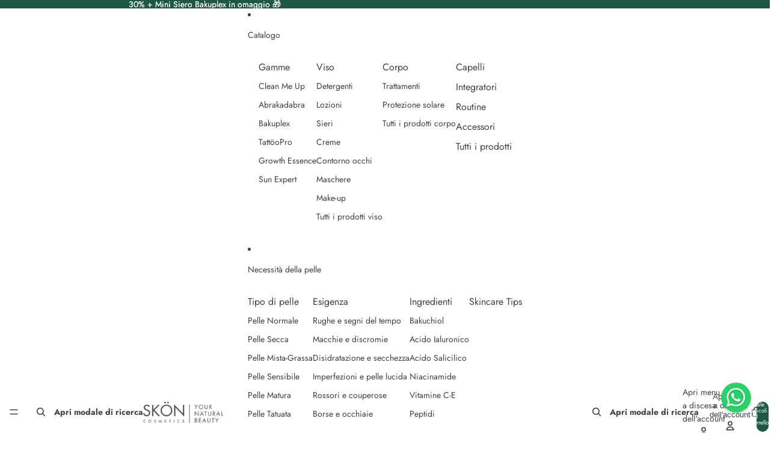

--- FILE ---
content_type: text/html; charset=utf-8
request_url: https://skoncosmetics.com/blogs/skincare-tips/vitamina-c-tutti-i-suoi-benefici
body_size: 131873
content:
<!doctype html>
<html
  class="no-js"
  lang="it"
>
  <head>
    <link href="//skoncosmetics.com/cdn/shop/t/19/assets/base.css?v=15043970173584544681760350542" rel="stylesheet" type="text/css" media="all" />
<link
        rel="icon"
        type="image/png"
        href="//skoncosmetics.com/cdn/shop/files/skoncosmetics-favicon.png?crop=center&height=32&v=1692792208&width=32"
      >
    <link
      rel="expect"
      href="#MainContent"
      blocking="render"
      id="view-transition-render-blocker"
    ><meta charset="utf-8">
<meta
  http-equiv="X-UA-Compatible"
  content="IE=edge"
>
<meta
  name="viewport"
  content="width=device-width,initial-scale=1"
>
<meta
  name="view-transition"
  content="same-origin"
>
<meta
  name="theme-color"
  content=""
>

<meta
  property="og:site_name"
  content="Skön Cosmetics"
>
<meta
  property="og:url"
  content="https://skoncosmetics.com/blogs/skincare-tips/vitamina-c-tutti-i-suoi-benefici"
>
<meta
  property="og:title"
  content="A cosa serve la vitamina C e cosa è?"
>
<meta
  property="og:type"
  content="article"
>
<meta
  property="og:description"
  content="Scopri i benefici della vitamina C per la tua pelle: antiossidante, anti-age e illuminante. Guida completa all&#39;uso e ai risultati by Skön Cosmetics."
><meta
    property="og:image"
    content="http://skoncosmetics.com/cdn/shop/articles/vitamina_c.jpg?v=1710230098"
  >
  <meta
    property="og:image:secure_url"
    content="https://skoncosmetics.com/cdn/shop/articles/vitamina_c.jpg?v=1710230098"
  >
  <meta
    property="og:image:width"
    content="1000"
  >
  <meta
    property="og:image:height"
    content="667"
  ><meta
  name="twitter:card"
  content="summary_large_image"
>
<meta
  name="twitter:title"
  content="A cosa serve la vitamina C e cosa è?"
>
<meta
  name="twitter:description"
  content="Scopri i benefici della vitamina C per la tua pelle: antiossidante, anti-age e illuminante. Guida completa all&#39;uso e ai risultati by Skön Cosmetics."
>

<title>
  A cosa serve la vitamina C e cosa è?
 &ndash; Skön Cosmetics</title>

<link
  rel="canonical"
  href="https://skoncosmetics.com/blogs/skincare-tips/vitamina-c-tutti-i-suoi-benefici"
>


  <meta
    name="description"
    content="Scopri i benefici della vitamina C per la tua pelle: antiossidante, anti-age e illuminante. Guida completa all&#39;uso e ai risultati by Skön Cosmetics."
  >

<link
    rel="preconnect"
    href="https://fonts.shopifycdn.com"
    crossorigin
  >
<link
    rel="preload"
    as="font"
    href="//skoncosmetics.com/cdn/fonts/jost/jost_n4.d47a1b6347ce4a4c9f437608011273009d91f2b7.woff2"
    type="font/woff2"
    crossorigin
  ><link
    rel="preload"
    as="font"
    href="//skoncosmetics.com/cdn/fonts/jost/jost_n4.d47a1b6347ce4a4c9f437608011273009d91f2b7.woff2"
    type="font/woff2"
    crossorigin
  ><link
    rel="preload"
    as="font"
    href="//skoncosmetics.com/cdn/fonts/jost/jost_n4.d47a1b6347ce4a4c9f437608011273009d91f2b7.woff2"
    type="font/woff2"
    crossorigin
  ><link
    rel="preload"
    as="font"
    href="//skoncosmetics.com/cdn/fonts/jost/jost_n4.d47a1b6347ce4a4c9f437608011273009d91f2b7.woff2"
    type="font/woff2"
    crossorigin
  >
<script async crossorigin fetchpriority="high" src="/cdn/shopifycloud/importmap-polyfill/es-modules-shim.2.4.0.js"></script>
<script type="importmap">
  {
    "imports": {
      "@theme/product-title": "//skoncosmetics.com/cdn/shop/t/19/assets/product-title-truncation.js?v=81744426891537421781748524986",
      "@theme/component": "//skoncosmetics.com/cdn/shop/t/19/assets/component.js?v=80370191270241544621748524986",
      "@theme/dialog": "//skoncosmetics.com/cdn/shop/t/19/assets/dialog.js?v=40803435292154375831748524986",
      "@theme/events": "//skoncosmetics.com/cdn/shop/t/19/assets/events.js?v=26166644030623418901748524986",
      "@theme/focus": "//skoncosmetics.com/cdn/shop/t/19/assets/focus.js?v=60436577539430446401748524986",
      "@theme/morph": "//skoncosmetics.com/cdn/shop/t/19/assets/morph.js?v=130689995393408371391748524986",
      "@theme/paginated-list": "//skoncosmetics.com/cdn/shop/t/19/assets/paginated-list.js?v=44806173703066979421748524986",
      "@theme/performance": "//skoncosmetics.com/cdn/shop/t/19/assets/performance.js?v=25067702614201670671748524986",
      "@theme/product-form": "//skoncosmetics.com/cdn/shop/t/19/assets/product-form.js?v=165015123593036318881748524986",
      "@theme/recently-viewed-products": "//skoncosmetics.com/cdn/shop/t/19/assets/recently-viewed-products.js?v=94729125001750262651748524986",
      "@theme/scrolling": "//skoncosmetics.com/cdn/shop/t/19/assets/scrolling.js?v=10957690925586738441748524986",
      "@theme/section-renderer": "//skoncosmetics.com/cdn/shop/t/19/assets/section-renderer.js?v=146046498830626579641748524986",
      "@theme/utilities": "//skoncosmetics.com/cdn/shop/t/19/assets/utilities.js?v=127314618558186079721748524986",
      "@theme/variant-picker": "//skoncosmetics.com/cdn/shop/t/19/assets/variant-picker.js?v=47293615104885949571748895223",
      "@theme/media-gallery": "//skoncosmetics.com/cdn/shop/t/19/assets/media-gallery.js?v=111441960308641931071748524986",
      "@theme/quick-add": "//skoncosmetics.com/cdn/shop/t/19/assets/quick-add.js?v=12917282792548324661748524986"
    }
  }
</script>


  
  <script
    src="//skoncosmetics.com/cdn/shop/t/19/assets/view-transitions.js?v=132588197357770770831748524986"
  ></script>
  


<link
  rel="modulepreload"
  href="//skoncosmetics.com/cdn/shop/t/19/assets/utilities.js?v=127314618558186079721748524986"
>
<link
  rel="modulepreload"
  href="//skoncosmetics.com/cdn/shop/t/19/assets/component.js?v=80370191270241544621748524986"
>
<link
  rel="modulepreload"
  href="//skoncosmetics.com/cdn/shop/t/19/assets/section-renderer.js?v=146046498830626579641748524986"
>
<link
  rel="modulepreload"
  href="//skoncosmetics.com/cdn/shop/t/19/assets/morph.js?v=130689995393408371391748524986"
>



<link
  rel="modulepreload"
  href="//skoncosmetics.com/cdn/shop/t/19/assets/focus.js?v=60436577539430446401748524986"
>
<link
  rel="modulepreload"
  href="//skoncosmetics.com/cdn/shop/t/19/assets/recently-viewed-products.js?v=94729125001750262651748524986"
>
<link
  rel="modulepreload"
  href="//skoncosmetics.com/cdn/shop/t/19/assets/scrolling.js?v=10957690925586738441748524986"
>
<link
  rel="modulepreload"
  href="//skoncosmetics.com/cdn/shop/t/19/assets/events.js?v=26166644030623418901748524986"
>
<script
  src="//skoncosmetics.com/cdn/shop/t/19/assets/quick-add.js?v=12917282792548324661748524986"
  type="module"
></script>

  <script
    src="//skoncosmetics.com/cdn/shop/t/19/assets/cart-discount.js?v=107077853990124422021748895227"
    type="module"
  ></script>

<script
  src="//skoncosmetics.com/cdn/shop/t/19/assets/dialog.js?v=40803435292154375831748524986"
  type="module"
></script>
<script
  src="//skoncosmetics.com/cdn/shop/t/19/assets/variant-picker.js?v=47293615104885949571748895223"
  type="module"
></script>
<script
  src="//skoncosmetics.com/cdn/shop/t/19/assets/product-card.js?v=177684490320020981801748524986"
  type="module"
></script>
<script
  src="//skoncosmetics.com/cdn/shop/t/19/assets/product-form.js?v=165015123593036318881748524986"
  type="module"
></script>
<script
  src="//skoncosmetics.com/cdn/shop/t/19/assets/accordion-custom.js?v=99000499017714805851748524986"
  type="module"
></script>
<script
  src="//skoncosmetics.com/cdn/shop/t/19/assets/media.js?v=37825095869491791421748524986"
  type="module"
></script>
<script
  src="//skoncosmetics.com/cdn/shop/t/19/assets/product-price.js?v=30079423257668675401748524987"
  type="module"
></script>
<script
  src="//skoncosmetics.com/cdn/shop/t/19/assets/product-title-truncation.js?v=81744426891537421781748524986"
  type="module"
></script>
<script
  src="//skoncosmetics.com/cdn/shop/t/19/assets/product-inventory.js?v=16343734458933704981748524986"
  type="module"
></script>
<script
  src="//skoncosmetics.com/cdn/shop/t/19/assets/show-more.js?v=94563802205717136101748524986"
  type="module"
></script>
<script
  src="//skoncosmetics.com/cdn/shop/t/19/assets/slideshow.js?v=107475567971719243651748895229"
  type="module"
></script>
<script
  src="//skoncosmetics.com/cdn/shop/t/19/assets/floating-panel.js?v=128677600744947036551748524986"
  type="module"
></script>
<script
  src="//skoncosmetics.com/cdn/shop/t/19/assets/video-background.js?v=25237992823806706551748524986"
  type="module"
></script>
<script
  src="//skoncosmetics.com/cdn/shop/t/19/assets/component-quantity-selector.js?v=165853331022690512991748524987"
  type="module"
></script>
<script
  src="//skoncosmetics.com/cdn/shop/t/19/assets/media-gallery.js?v=111441960308641931071748524986"
  type="module"
></script>
<script
  src="//skoncosmetics.com/cdn/shop/t/19/assets/rte-formatter.js?v=101420294193111439321748524986"
  type="module"
></script>






  <script
    src="//skoncosmetics.com/cdn/shop/t/19/assets/product-card-link.js?v=98430775478448931631748524987"
    type="module"
  ></script>


<script
  src="//skoncosmetics.com/cdn/shop/t/19/assets/auto-close-details.js?v=58350291535404441581748524986"
  defer="defer"
></script>

<script
  defer
  src="//skoncosmetics.com/cdn/shop/t/19/assets/placeholder-image.js?v=172823270129269230331748524986"
  type="module"
></script>

<script>
  const basePath = 'https://cdn.shopify.com/static/themes/horizon/placeholders';
  const Theme = {
    placeholders: {
      general: [
        `${basePath}/general-1.png`,
        `${basePath}/general-2.png`,
        `${basePath}/general-3.png`,
        `${basePath}/general-4.png`,
        `${basePath}/general-5.png`,
        `${basePath}/general-6.png`,
        `${basePath}/general-7.png`,
      ],
      product: [`${basePath}/product-ball.png`, `${basePath}/product-cone.png`, `${basePath}/product-cube.png`],
    },
    translations: {
      placeholder_image: `Immagine segnaposto`,
      added: `Aggiunto`,
    },
    routes: {
      root: '/',
      cart_add_url: '/cart/add',
      cart_change_url: '/cart/change',
      cart_update_url: '/cart/update',
      cart_url: '/cart',
      predictive_search_url: '/search/suggest',
      search_url: '/search',
    },
    template: {
      name: 'article',
    },
  };
</script>


<style data-shopify>
  @font-face {
  font-family: Jost;
  font-weight: 400;
  font-style: normal;
  font-display: swap;
  src: url("//skoncosmetics.com/cdn/fonts/jost/jost_n4.d47a1b6347ce4a4c9f437608011273009d91f2b7.woff2") format("woff2"),
       url("//skoncosmetics.com/cdn/fonts/jost/jost_n4.791c46290e672b3f85c3d1c651ef2efa3819eadd.woff") format("woff");
}

  @font-face {
  font-family: Jost;
  font-weight: 700;
  font-style: normal;
  font-display: swap;
  src: url("//skoncosmetics.com/cdn/fonts/jost/jost_n7.921dc18c13fa0b0c94c5e2517ffe06139c3615a3.woff2") format("woff2"),
       url("//skoncosmetics.com/cdn/fonts/jost/jost_n7.cbfc16c98c1e195f46c536e775e4e959c5f2f22b.woff") format("woff");
}

  @font-face {
  font-family: Jost;
  font-weight: 400;
  font-style: italic;
  font-display: swap;
  src: url("//skoncosmetics.com/cdn/fonts/jost/jost_i4.b690098389649750ada222b9763d55796c5283a5.woff2") format("woff2"),
       url("//skoncosmetics.com/cdn/fonts/jost/jost_i4.fd766415a47e50b9e391ae7ec04e2ae25e7e28b0.woff") format("woff");
}

  @font-face {
  font-family: Jost;
  font-weight: 700;
  font-style: italic;
  font-display: swap;
  src: url("//skoncosmetics.com/cdn/fonts/jost/jost_i7.d8201b854e41e19d7ed9b1a31fe4fe71deea6d3f.woff2") format("woff2"),
       url("//skoncosmetics.com/cdn/fonts/jost/jost_i7.eae515c34e26b6c853efddc3fc0c552e0de63757.woff") format("woff");
}


  @font-face {
  font-family: Jost;
  font-weight: 400;
  font-style: normal;
  font-display: swap;
  src: url("//skoncosmetics.com/cdn/fonts/jost/jost_n4.d47a1b6347ce4a4c9f437608011273009d91f2b7.woff2") format("woff2"),
       url("//skoncosmetics.com/cdn/fonts/jost/jost_n4.791c46290e672b3f85c3d1c651ef2efa3819eadd.woff") format("woff");
}

  @font-face {
  font-family: Jost;
  font-weight: 700;
  font-style: normal;
  font-display: swap;
  src: url("//skoncosmetics.com/cdn/fonts/jost/jost_n7.921dc18c13fa0b0c94c5e2517ffe06139c3615a3.woff2") format("woff2"),
       url("//skoncosmetics.com/cdn/fonts/jost/jost_n7.cbfc16c98c1e195f46c536e775e4e959c5f2f22b.woff") format("woff");
}

  @font-face {
  font-family: Jost;
  font-weight: 400;
  font-style: italic;
  font-display: swap;
  src: url("//skoncosmetics.com/cdn/fonts/jost/jost_i4.b690098389649750ada222b9763d55796c5283a5.woff2") format("woff2"),
       url("//skoncosmetics.com/cdn/fonts/jost/jost_i4.fd766415a47e50b9e391ae7ec04e2ae25e7e28b0.woff") format("woff");
}

  @font-face {
  font-family: Jost;
  font-weight: 700;
  font-style: italic;
  font-display: swap;
  src: url("//skoncosmetics.com/cdn/fonts/jost/jost_i7.d8201b854e41e19d7ed9b1a31fe4fe71deea6d3f.woff2") format("woff2"),
       url("//skoncosmetics.com/cdn/fonts/jost/jost_i7.eae515c34e26b6c853efddc3fc0c552e0de63757.woff") format("woff");
}


  @font-face {
  font-family: Jost;
  font-weight: 400;
  font-style: normal;
  font-display: swap;
  src: url("//skoncosmetics.com/cdn/fonts/jost/jost_n4.d47a1b6347ce4a4c9f437608011273009d91f2b7.woff2") format("woff2"),
       url("//skoncosmetics.com/cdn/fonts/jost/jost_n4.791c46290e672b3f85c3d1c651ef2efa3819eadd.woff") format("woff");
}

  @font-face {
  font-family: Jost;
  font-weight: 700;
  font-style: normal;
  font-display: swap;
  src: url("//skoncosmetics.com/cdn/fonts/jost/jost_n7.921dc18c13fa0b0c94c5e2517ffe06139c3615a3.woff2") format("woff2"),
       url("//skoncosmetics.com/cdn/fonts/jost/jost_n7.cbfc16c98c1e195f46c536e775e4e959c5f2f22b.woff") format("woff");
}

  @font-face {
  font-family: Jost;
  font-weight: 400;
  font-style: italic;
  font-display: swap;
  src: url("//skoncosmetics.com/cdn/fonts/jost/jost_i4.b690098389649750ada222b9763d55796c5283a5.woff2") format("woff2"),
       url("//skoncosmetics.com/cdn/fonts/jost/jost_i4.fd766415a47e50b9e391ae7ec04e2ae25e7e28b0.woff") format("woff");
}

  @font-face {
  font-family: Jost;
  font-weight: 700;
  font-style: italic;
  font-display: swap;
  src: url("//skoncosmetics.com/cdn/fonts/jost/jost_i7.d8201b854e41e19d7ed9b1a31fe4fe71deea6d3f.woff2") format("woff2"),
       url("//skoncosmetics.com/cdn/fonts/jost/jost_i7.eae515c34e26b6c853efddc3fc0c552e0de63757.woff") format("woff");
}


  @font-face {
  font-family: Jost;
  font-weight: 400;
  font-style: normal;
  font-display: swap;
  src: url("//skoncosmetics.com/cdn/fonts/jost/jost_n4.d47a1b6347ce4a4c9f437608011273009d91f2b7.woff2") format("woff2"),
       url("//skoncosmetics.com/cdn/fonts/jost/jost_n4.791c46290e672b3f85c3d1c651ef2efa3819eadd.woff") format("woff");
}

  @font-face {
  font-family: Jost;
  font-weight: 700;
  font-style: normal;
  font-display: swap;
  src: url("//skoncosmetics.com/cdn/fonts/jost/jost_n7.921dc18c13fa0b0c94c5e2517ffe06139c3615a3.woff2") format("woff2"),
       url("//skoncosmetics.com/cdn/fonts/jost/jost_n7.cbfc16c98c1e195f46c536e775e4e959c5f2f22b.woff") format("woff");
}

  @font-face {
  font-family: Jost;
  font-weight: 400;
  font-style: italic;
  font-display: swap;
  src: url("//skoncosmetics.com/cdn/fonts/jost/jost_i4.b690098389649750ada222b9763d55796c5283a5.woff2") format("woff2"),
       url("//skoncosmetics.com/cdn/fonts/jost/jost_i4.fd766415a47e50b9e391ae7ec04e2ae25e7e28b0.woff") format("woff");
}

  @font-face {
  font-family: Jost;
  font-weight: 700;
  font-style: italic;
  font-display: swap;
  src: url("//skoncosmetics.com/cdn/fonts/jost/jost_i7.d8201b854e41e19d7ed9b1a31fe4fe71deea6d3f.woff2") format("woff2"),
       url("//skoncosmetics.com/cdn/fonts/jost/jost_i7.eae515c34e26b6c853efddc3fc0c552e0de63757.woff") format("woff");
}


  :root {
    /* Page Layout */
    --sidebar-width: 25rem;
    --narrow-content-width: 36rem;
    --normal-content-width: 42rem;
    --wide-content-width: 46rem;
    --narrow-page-width: 90rem;
    --normal-page-width: 120rem;
    --wide-page-width: 150rem;

    /* Section Heights */
    --section-height-small: 15rem;
    --section-height-medium: 25rem;
    --section-height-large: 35rem;

    @media screen and (min-width: 40em) {
      --section-height-small: 40svh;
      --section-height-medium: 55svh;
      --section-height-large: 70svh;
    }

    @media screen and (min-width: 60em) {
      --section-height-small: 50svh;
      --section-height-medium: 65svh;
      --section-height-large: 80svh;
    }

    /* Letter spacing */
    --letter-spacing-sm: 0.06em;
    --letter-spacing-md: 0.13em;

    /* Font families */
    --font-body--family: Jost, sans-serif;
    --font-body--style: normal;
    --font-body--weight: 400;
    --font-subheading--family: Jost, sans-serif;
    --font-subheading--style: normal;
    --font-subheading--weight: 400;
    --font-heading--family: Jost, sans-serif;
    --font-heading--style: normal;
    --font-heading--weight: 400;
    --font-accent--family: Jost, sans-serif;
    --font-accent--style: normal;
    --font-accent--weight: 400;

    /* Margin sizes */
    --font-h1--spacing: 0.25em;
    --font-h2--spacing: 0.25em;
    --font-h3--spacing: 0.25em;
    --font-h4--spacing: 0.25em;
    --font-h5--spacing: 0.25em;
    --font-h6--spacing: 0.25em;
    --font-paragraph--spacing: 0.5em;

    /* Heading colors */
    --font-h1--color: var(--color-foreground-heading);
    --font-h2--color: var(--color-foreground-heading);
    --font-h3--color: var(--color-foreground-heading);
    --font-h4--color: var(--color-foreground-heading);
    --font-h5--color: var(--color-foreground-heading);
    --font-h6--color: var(--color-foreground-heading);

    /** Z-Index / Layering */
    --layer-section-background: -2;
    --layer-lowest: -1;
    --layer-base: 0;
    --layer-flat: 1;
    --layer-raised: 2;
    --layer-heightened: 4;
    --layer-sticky: 8;
    --layer-window-overlay: 10;
    --layer-header-menu: 12;
    --layer-overlay: 16;
    --layer-menu-drawer: 18;
    --layer-temporary: 20;

    /* Max-width / Measure */
    --max-width--body-normal: 50ch;
    --max-width--body-narrow: 35ch;

    --max-width--heading-normal: 50ch;
    --max-width--heading-narrow: 30ch;

    --max-width--display-normal: 20ch;
    --max-width--display-narrow: 15ch;
    --max-width--display-tight: 5ch;

    /* Letter-spacing / Tracking */
    --letter-spacing--display-tight: -0.03em;
    --letter-spacing--display-normal: 0;
    --letter-spacing--display-loose: 0.03em;

    --letter-spacing--heading-tight: -0.03em;
    --letter-spacing--heading-normal: 0;
    --letter-spacing--heading-loose: 0.03em;

    --letter-spacing--body-tight: -0.03em;
    --letter-spacing--body-normal: 0;
    --letter-spacing--body-loose: 0.03em;

    /* Line height / Leading */
    --line-height: 1;

    --line-height--display-tight: 1;
    --line-height--display-normal: 1.1;
    --line-height--display-loose: 1.2;

    --line-height--heading-tight: 1.15;
    --line-height--heading-normal: 1.25;
    --line-height--heading-loose: 1.35;

    --line-height--body-tight: 1.2;
    --line-height--body-normal: 1.4;
    --line-height--body-loose: 1.6;

    /* Typography presets */
    --font-size--paragraph: 0.875rem;--font-size--h1: clamp(2.25rem, 7.2vw, 4.5rem);--font-size--h2: 2.0rem;--font-size--h3: 1.25rem;--font-size--h4: 1.5rem;--font-size--h5: 1.0rem;--font-size--h6: 0.875rem;--font-paragraph--weight: 400;--font-paragraph--letter-spacing: var(--letter-spacing--body-normal);--font-paragraph--size: var(--font-size--paragraph);--font-paragraph--family: var(--font-body--family);--font-paragraph--style: var(--font-body--style);--font-paragraph--case: ;--font-paragraph--line-height: var(--line-height--body-loose);--font-h1--weight: var(--font-primary--weight);--font-h1--letter-spacing: var(--letter-spacing--heading-normal);--font-h1--size: var(--font-size--h1);--font-h1--family: var(--font-primary--family);--font-h1--style: var(--font-primary--style);--font-h1--case: none;--font-h1--line-height: var(--line-height--display-normal);--font-h2--weight: var(--font-heading--weight);--font-h2--letter-spacing: var(--letter-spacing--heading-normal);--font-h2--size: var(--font-size--h2);--font-h2--family: var(--font-heading--family);--font-h2--style: var(--font-heading--style);--font-h2--case: none;--font-h2--line-height: var(--line-height--display-normal);--font-h3--weight: var(--font-heading--weight);--font-h3--letter-spacing: var(--letter-spacing--heading-normal);--font-h3--size: var(--font-size--h3);--font-h3--family: var(--font-heading--family);--font-h3--style: var(--font-heading--style);--font-h3--case: uppercase;--font-h3--line-height: var(--line-height--heading-tight);--font-h4--weight: var(--font-subheading--weight);--font-h4--letter-spacing: var(--letter-spacing--heading-normal);--font-h4--size: var(--font-size--h4);--font-h4--family: var(--font-subheading--family);--font-h4--style: var(--font-subheading--style);--font-h4--case: none;--font-h4--line-height: var(--line-height--heading-tight);--font-h5--weight: var(--font-primary--weight);--font-h5--letter-spacing: var(--letter-spacing--heading-normal);--font-h5--size: var(--font-size--h5);--font-h5--family: var(--font-primary--family);--font-h5--style: var(--font-primary--style);--font-h5--case: none;--font-h5--line-height: var(--line-height--heading-tight);--font-h6--weight: var(--font-subheading--weight);--font-h6--letter-spacing: var(--letter-spacing--heading-normal);--font-h6--size: var(--font-size--h6);--font-h6--family: var(--font-subheading--family);--font-h6--style: var(--font-subheading--style);--font-h6--case: none;--font-h6--line-height: var(--line-height--heading-tight);

    /* Hardcoded font sizes */
    --font-size--2xs: 0.625rem;
    --font-size--xs: 0.8125rem;
    --font-size--sm: 0.875rem;
    --font-size--md: 1rem;
    --font-size--lg: 1.125rem;
    --font-size--xl: 1.25rem;
    --font-size--2xl: 1.5rem;
    --font-size--3xl: 2rem;
    --font-size--4xl: 2.5rem;
    --font-size--5xl: 3rem;
    --font-size--6xl: 3.5rem;

    /* Menu font sizes */
    --menu-font-sm--size: 0.875rem;
    --menu-font-sm--line-height: calc(1.1 + 0.5 * min(16 / 14));
    --menu-font-md--size: 1rem;
    --menu-font-md--line-height: calc(1.1 + 0.5 * min(16 / 16));
    --menu-font-lg--size: 1.125rem;
    --menu-font-lg--line-height: calc(1.1 + 0.5 * min(16 / 18));
    --menu-font-xl--size: 1.25rem;
    --menu-font-xl--line-height: calc(1.1 + 0.5 * min(16 / 20));
    --menu-font-2xl--size: 1.75rem;
    --menu-font-2xl--line-height: calc(1.1 + 0.5 * min(16 / 28));

    /* Colors */
    --color-error: #8B0000;
    --color-success: #006400;
    --color-white: #FFFFFF;
    --color-black: #000000;
    --color-instock: #3ED660;
    --color-lowstock: #EE9441;
    --color-outofstock: #C8C8C8;

    /* Opacity */
    --opacity-subdued-text: 0.7;

    --shadow-button: 0 2px 3px rgba(0 0 0 / 20%);
    --gradient-image-overlay: linear-gradient(to top, rgb(from var(--color-black) r g b / 0.5), transparent);

    /* Spacing */
    --margin-3xs: 0.125rem;
    --margin-2xs: 0.3rem;
    --margin-xs: 0.5rem;
    --margin-sm: 0.7rem;
    --margin-md: 0.8rem;
    --margin-lg: 1rem;
    --margin-xl: 1.25rem;
    --margin-2xl: 1.5rem;
    --margin-3xl: 1.75rem;
    --margin-4xl: 2rem;
    --margin-5xl: 3rem;
    --margin-6xl: 5rem;

    --scroll-margin: 50px;

    --padding-3xs: 0.125rem;
    --padding-2xs: 0.25rem;
    --padding-xs: 0.5rem;
    --padding-sm: 0.7rem;
    --padding-md: 0.8rem;
    --padding-lg: 1rem;
    --padding-xl: 1.25rem;
    --padding-2xl: 1.5rem;
    --padding-3xl: 1.75rem;
    --padding-4xl: 2rem;
    --padding-5xl: 3rem;
    --padding-6xl: 4rem;

    --gap-3xs: 0.125rem;
    --gap-2xs: 0.3rem;
    --gap-xs: 0.5rem;
    --gap-sm: 0.7rem;
    --gap-md: 0.9rem;
    --gap-lg: 1rem;
    --gap-xl: 1.25rem;
    --gap-2xl: 2rem;
    --gap-3xl: 3rem;

    --spacing-scale-sm: 0.6;
    --spacing-scale-md: 0.7;
    --spacing-scale-default: 1.0;

    /* Checkout buttons gap */
    --checkout-button-gap: 8px;

    /* Borders */
    --style-border-width: 1px;
    --style-border-radius-xs: 0.2rem;
    --style-border-radius-sm: 0.6rem;
    --style-border-radius-md: 0.8rem;
    --style-border-radius-50: 50%;
    --style-border-radius-lg: 1rem;
    --style-border-radius-pills: 40px;
    --style-border-radius-inputs: 8px;
    --style-border-radius-buttons-primary: 10px;
    --style-border-radius-buttons-secondary: 10px;
    --style-border-width-primary: 2px;
    --style-border-width-secondary: 2px;
    --style-border-width-inputs: 1px;
    --style-border-radius-popover: 0px;
    --style-border-popover: 1px none rgb(from var(--color-border) r g b / 50%);
    --style-border-drawer: 1px none rgb(from var(--color-border) r g b / 50%);
    --style-border-swatch-opacity: 10%;
    --style-border-swatch-width: 1px;
    --style-border-swatch-style: none;

    /* Animation */
    --ease-out-cubic: cubic-bezier(0.33, 1, 0.68, 1);
    --ease-out-quad: cubic-bezier(0.32, 0.72, 0, 1);
    --animation-speed: 0.125s;
    --animation-speed-slow: 0.2s;
    --animation-speed-medium: 0.15s;
    --animation-easing: ease-in-out;
    --animation-slideshow-easing: cubic-bezier(0.4, 0, 0.2, 1);
    --drawer-animation-speed: 0.2s;
    --animation-values: var(--animation-speed) var(--animation-easing);
    --animation-values-allow-discrete: var(--animation-speed) var(--animation-easing) allow-discrete;
    --animation-timing-hover: cubic-bezier(0.25, 0.46, 0.45, 0.94);
    --animation-timing-active: cubic-bezier(0.5, 0, 0.75, 0);
    --animation-timing-bounce: cubic-bezier(0.34, 1.56, 0.64, 1);
    --animation-timing-default: cubic-bezier(0, 0, 0.2, 1);
    --animation-timing-fade-in: cubic-bezier(0.16, 1, 0.3, 1);
    --animation-timing-fade-out: cubic-bezier(0.4, 0, 0.2, 1);

    /* View transitions */
    /* View transition old */
    --view-transition-old-main-content: var(--animation-speed) var(--animation-easing) both fadeOut;

    /* View transition new */
    --view-transition-new-main-content: var(--animation-speed) var(--animation-easing) both fadeIn, var(--animation-speed) var(--animation-easing) both slideInTopViewTransition;

    /* Focus */
    --focus-outline-width: 0.09375rem;
    --focus-outline-offset: 0.2em;

    /* Badges */
    --badge-blob-padding-block: 1px;
    --badge-blob-padding-inline: 12px 8px;
    --badge-rectangle-padding-block: 1px;
    --badge-rectangle-padding-inline: 6px;
    @media screen and (width >= 750px) {
      --badge-blob-padding-block: 4px;
      --badge-blob-padding-inline: 16px 12px;
      --badge-rectangle-padding-block: 4px;
      --badge-rectangle-padding-inline: 10px;
    }

    /* Icons */
    --icon-size-2xs: 0.6rem;
    --icon-size-xs: 0.85rem;
    --icon-size-sm: 1.25rem;
    --icon-size-md: 1.375rem;
    --icon-size-lg: 1.5rem;
    --icon-stroke-width: 1.5px;

    /* Input */
    --input-email-min-width: 200px;
    --input-search-max-width: 650px;
    --input-padding-y: 0.8rem;
    --input-padding-x: 0.8rem;
    --input-padding: var(--input-padding-y) var(--input-padding-x);
    --input-box-shadow-width: var(--style-border-width-inputs);
    --input-box-shadow: 0 0 0 var(--input-box-shadow-width) var(--color-input-border);
    --input-box-shadow-focus: 0 0 0 calc(var(--input-box-shadow-width) + 0.5px) var(--color-input-border);
    --input-disabled-background-color: rgb(from var(--color-foreground) r g b / 10%);
    --input-disabled-border-color: rgb(from var(--color-foreground) r g b / 5%);
    --input-disabled-text-color: rgb(from var(--color-foreground) r g b / 50%);
    --input-textarea-min-height: 55px;

    /* Button size */
    --button-size-sm: 30px;
    --button-size-md: 36px;
    --button-size: var(--minimum-touch-target);
    --button-padding-inline: 24px;
    --button-padding-block: 16px;

    /* Button font-family */
    --button-font-family-primary: var(--font-body--family);
    --button-font-family-secondary: var(--font-body--family);

    /* Button font-weight */
    --button-font-weight-primary: 600;
    --button-font-weight-secondary: default;

    /* Button text case */
    --button-text-case: ;
    --button-text-case-primary: default;
    --button-text-case-secondary: default;

    /* Borders */
    --border-color: rgba(from var(--color-border) r g b / 0.55);
    --border-width-sm: 1px;
    --border-width-md: 2px;
    --border-width-lg: 5px;

    /* Drawers */
    --drawer-inline-padding: 25px;
    --drawer-menu-inline-padding: 2.5rem;
    --drawer-header-block-padding: 20px;
    --drawer-content-block-padding: 10px;
    --drawer-header-desktop-top: 0rem;
    --drawer-padding: calc(var(--padding-sm) + 7px);
    --drawer-height: 100dvh;
    --drawer-width: 95vw;
    --drawer-max-width: 500px;

    /* Variant Picker Swatches */
    --variant-picker-swatch-width-unitless: 30;
    --variant-picker-swatch-height-unitless: 30;
    --variant-picker-swatch-width: 30px;
    --variant-picker-swatch-height: 30px;
    --variant-picker-swatch-radius: 100px;
    --variant-picker-border-width: 1px;
    --variant-picker-border-style: none;
    --variant-picker-border-opacity: 10%;

    /* Variant Picker Buttons */
    --variant-picker-button-radius: 100px;
    --variant-picker-button-border-width: 1px;

    /* Slideshow */
    --slideshow-controls-size: 3.5rem;
    --slideshow-controls-icon: 2rem;
    --peek-next-slide-size: 3rem;

    /* Utilities */
    --backdrop-opacity: 0.15;
    --backdrop-color: var(--color-foreground);
    --minimum-touch-target: 44px;
    --disabled-opacity: 0.5;
    --skeleton-opacity: 0.025;

    /* Shapes */
    --shape--circle: circle(50% at center);
    --shape--sunburst: polygon(100% 50%,94.62% 55.87%,98.3% 62.94%,91.57% 67.22%,93.3% 75%,85.7% 77.39%,85.36% 85.36%,77.39% 85.7%,75% 93.3%,67.22% 91.57%,62.94% 98.3%,55.87% 94.62%,50% 100%,44.13% 94.62%,37.06% 98.3%,32.78% 91.57%,25% 93.3%,22.61% 85.7%,14.64% 85.36%,14.3% 77.39%,6.7% 75%,8.43% 67.22%,1.7% 62.94%,5.38% 55.87%,0% 50%,5.38% 44.13%,1.7% 37.06%,8.43% 32.78%,6.7% 25%,14.3% 22.61%,14.64% 14.64%,22.61% 14.3%,25% 6.7%,32.78% 8.43%,37.06% 1.7%,44.13% 5.38%,50% 0%,55.87% 5.38%,62.94% 1.7%,67.22% 8.43%,75% 6.7%,77.39% 14.3%,85.36% 14.64%,85.7% 22.61%,93.3% 25%,91.57% 32.78%,98.3% 37.06%,94.62% 44.13%);
    --shape--diamond: polygon(50% 0%, 100% 50%, 50% 100%, 0% 50%);
    --shape--blob: polygon(85.349% 11.712%, 87.382% 13.587%, 89.228% 15.647%, 90.886% 17.862%, 92.359% 20.204%, 93.657% 22.647%, 94.795% 25.169%, 95.786% 27.752%, 96.645% 30.382%, 97.387% 33.048%, 98.025% 35.740%, 98.564% 38.454%, 99.007% 41.186%, 99.358% 43.931%, 99.622% 46.685%, 99.808% 49.446%, 99.926% 52.210%, 99.986% 54.977%, 99.999% 57.744%, 99.975% 60.511%, 99.923% 63.278%, 99.821% 66.043%, 99.671% 68.806%, 99.453% 71.565%, 99.145% 74.314%, 98.724% 77.049%, 98.164% 79.759%, 97.433% 82.427%, 96.495% 85.030%, 95.311% 87.529%, 93.841% 89.872%, 92.062% 91.988%, 89.972% 93.796%, 87.635% 95.273%, 85.135% 96.456%, 82.532% 97.393%, 79.864% 98.127%, 77.156% 98.695%, 74.424% 99.129%, 71.676% 99.452%, 68.918% 99.685%, 66.156% 99.844%, 63.390% 99.942%, 60.624% 99.990%, 57.856% 99.999%, 55.089% 99.978%, 52.323% 99.929%, 49.557% 99.847%, 46.792% 99.723%, 44.031% 99.549%, 41.273% 99.317%, 38.522% 99.017%, 35.781% 98.639%, 33.054% 98.170%, 30.347% 97.599%, 27.667% 96.911%, 25.024% 96.091%, 22.432% 95.123%, 19.907% 93.994%, 17.466% 92.690%, 15.126% 91.216%, 12.902% 89.569%, 10.808% 87.761%, 8.854% 85.803%, 7.053% 83.703%, 5.418% 81.471%, 3.962% 79.119%, 2.702% 76.656%, 1.656% 74.095%, 0.846% 71.450%, 0.294% 68.740%, 0.024% 65.987%, 0.050% 63.221%, 0.343% 60.471%, 0.858% 57.752%, 1.548% 55.073%, 2.370% 52.431%, 3.283% 49.819%, 4.253% 47.227%, 5.249% 44.646%, 6.244% 42.063%, 7.211% 39.471%, 8.124% 36.858%, 8.958% 34.220%, 9.711% 31.558%, 10.409% 28.880%, 11.083% 26.196%, 11.760% 23.513%, 12.474% 20.839%, 13.259% 18.186%, 14.156% 15.569%, 15.214% 13.012%, 16.485% 10.556%, 18.028% 8.261%, 19.883% 6.211%, 22.041% 4.484%, 24.440% 3.110%, 26.998% 2.057%, 29.651% 1.275%, 32.360% 0.714%, 35.101% 0.337%, 37.859% 0.110%, 40.624% 0.009%, 43.391% 0.016%, 46.156% 0.113%, 48.918% 0.289%, 51.674% 0.533%, 54.425% 0.837%, 57.166% 1.215%, 59.898% 1.654%, 62.618% 2.163%, 65.322% 2.750%, 68.006% 3.424%, 70.662% 4.197%, 73.284% 5.081%, 75.860% 6.091%, 78.376% 7.242%, 80.813% 8.551%, 83.148% 10.036%, 85.349% 11.712%);

    /* Buy buttons */
    --height-buy-buttons: calc(var(--padding-lg) * 2 + var(--icon-size-sm));

    /* Card image height variables */
    --height-small: 10rem;
    --height-medium: 11.5rem;
    --height-large: 13rem;
    --height-full: 100vh;

    @media screen and (width >= 750px) {
      --height-small: 17.5rem;
      --height-medium: 21.25rem;
      --height-large: 25rem;
    }

    /* Modal */
    --modal-max-height: 65dvh;

    /* Card styles for search */
    --card-bg-hover: rgb(from var(--color-foreground) r g b / 0.03);
    --card-border-hover: rgb(from var(--color-foreground) r g b / 0.3);
    --card-border-focus: rgb(from var(--color-border) r g b / 0.1);

    /* Cart */
    --cart-primary-font-family: var(--font-body--family);
    --cart-primary-font-style: var(--font-body--style);
    --cart-primary-font-weight: var(--font-body--weight);
    --cart-secondary-font-family: var(--font-secondary--family);
    --cart-secondary-font-style: var(--font-secondary--style);
    --cart-secondary-font-weight: var(--font-secondary--weight);
  }
</style>
<style data-shopify>
  
    
      :root,
    
    .color-scheme-1 {
        --color-background: rgba(255 255 255 / 1.0);
        --color-foreground: rgba(65 65 65 / 1.0);
        --color-foreground-heading: rgba(31 88 66 / 1.0);
        --color-primary: rgba(31 88 66 / 1.0);
        --color-primary-hover: rgba(60 166 126 / 1.0);
        --color-border: rgba(60 166 126 / 1.0);
        --color-shadow: rgba(12 16 15 / 1.0);
        --color-primary-button-text: rgba(255 255 255 / 1.0);
        --color-primary-button-background: rgba(31 88 66 / 1.0);
        --color-primary-button-border: rgba(31 88 66 / 1.0);
        --color-primary-button-hover-text: rgba(31 88 66 / 1.0);
        --color-primary-button-hover-background: rgba(255 255 255 / 1.0);
        --color-primary-button-hover-border: rgba(31 88 66 / 1.0);
        --color-secondary-button-text: rgba(31 88 66 / 1.0);
        --color-secondary-button-background: rgba(0 0 0 / 0.0);
        --color-secondary-button-border: rgba(31 88 66 / 1.0);
        --color-secondary-button-hover-text: rgba(255 255 255 / 1.0);
        --color-secondary-button-hover-background: rgba(31 88 66 / 1.0);
        --color-secondary-button-hover-border: rgba(31 88 66 / 1.0);
        --color-input-background: rgba(255 255 255 / 1.0);
        --color-input-text: rgba(31 88 66 / 1.0);
        --color-input-border: rgba(31 88 66 / 1.0);
        --color-input-hover-background: rgba(255 255 255 / 1.0);
        --color-variant-background: rgba(255 255 255 / 1.0);
        --color-variant-border: rgba(31 88 66 / 1.0);
        --color-variant-text: rgba(31 88 66 / 1.0);
        --color-variant-hover-background: rgba(31 88 66 / 1.0);
        --color-variant-hover-text: rgba(255 250 247 / 1.0);
        --color-variant-hover-border: rgba(31 88 66 / 1.0);
        --color-selected-variant-background: rgba(31 88 66 / 1.0);
        --color-selected-variant-border: rgba(31 88 66 / 1.0);
        --color-selected-variant-text: rgba(255 255 255 / 1.0);
        --color-selected-variant-hover-background: rgba(255 250 247 / 1.0);
        --color-selected-variant-hover-text: rgba(12 16 15 / 1.0);
        --color-selected-variant-hover-border: rgba(12 16 15 / 1.0);
        --input-disabled-background-color: rgb(from var(--color-foreground) r g b / 10%);
        --input-disabled-border-color: rgb(from var(--color-foreground) r g b / 5%);
        --input-disabled-text-color: rgb(from var(--color-foreground) r g b / 50%);
        --color-foreground-muted: rgb(from var(--color-foreground) r g b / 60%);
        --font-h1--color: var(--color-foreground-heading);
        --font-h2--color: var(--color-foreground-heading);
        --font-h3--color: var(--color-foreground-heading);
        --font-h4--color: var(--color-foreground-heading);
        --font-h5--color: var(--color-foreground-heading);
        --font-h6--color: var(--color-foreground-heading);

        /* Shadows */
        
        
          --shadow-blur: 20px;
          --shadow-popover: 0px 4px 20px rgb(from var(--color-shadow) r g b / 15%);
        
      }
  
    
    .color-scheme-2 {
        --color-background: rgba(226 200 243 / 1.0);
        --color-foreground: rgba(118 30 11 / 1.0);
        --color-foreground-heading: rgba(118 30 11 / 1.0);
        --color-primary: rgba(118 30 11 / 1.0);
        --color-primary-hover: rgba(118 30 11 / 0.82);
        --color-border: rgba(85 33 118 / 0.16);
        --color-shadow: rgba(0 0 0 / 1.0);
        --color-primary-button-text: rgba(255 255 255 / 1.0);
        --color-primary-button-background: rgba(255 67 21 / 1.0);
        --color-primary-button-border: rgba(255 67 21 / 1.0);
        --color-primary-button-hover-text: rgba(255 255 255 / 1.0);
        --color-primary-button-hover-background: rgba(118 30 11 / 1.0);
        --color-primary-button-hover-border: rgba(118 30 11 / 1.0);
        --color-secondary-button-text: rgba(118 30 11 / 1.0);
        --color-secondary-button-background: rgba(0 0 0 / 0.0);
        --color-secondary-button-border: rgba(118 30 11 / 1.0);
        --color-secondary-button-hover-text: rgba(255 255 255 / 1.0);
        --color-secondary-button-hover-background: rgba(118 30 11 / 1.0);
        --color-secondary-button-hover-border: rgba(118 30 11 / 1.0);
        --color-input-background: rgba(0 0 0 / 0.0);
        --color-input-text: rgba(118 30 11 / 1.0);
        --color-input-border: rgba(118 30 11 / 1.0);
        --color-input-hover-background: rgba(118 30 11 / 0.03);
        --color-variant-background: rgba(0 0 0 / 0.0);
        --color-variant-border: rgba(230 230 230 / 1.0);
        --color-variant-text: rgba(0 0 0 / 1.0);
        --color-variant-hover-background: rgba(245 245 245 / 1.0);
        --color-variant-hover-text: rgba(0 0 0 / 1.0);
        --color-variant-hover-border: rgba(230 230 230 / 1.0);
        --color-selected-variant-background: rgba(118 30 11 / 1.0);
        --color-selected-variant-border: rgba(118 30 11 / 1.0);
        --color-selected-variant-text: rgba(255 255 255 / 1.0);
        --color-selected-variant-hover-background: rgba(107 31 13 / 1.0);
        --color-selected-variant-hover-text: rgba(255 255 255 / 1.0);
        --color-selected-variant-hover-border: rgba(107 31 13 / 1.0);
        --input-disabled-background-color: rgb(from var(--color-foreground) r g b / 10%);
        --input-disabled-border-color: rgb(from var(--color-foreground) r g b / 5%);
        --input-disabled-text-color: rgb(from var(--color-foreground) r g b / 50%);
        --color-foreground-muted: rgb(from var(--color-foreground) r g b / 60%);
        --font-h1--color: var(--color-foreground-heading);
        --font-h2--color: var(--color-foreground-heading);
        --font-h3--color: var(--color-foreground-heading);
        --font-h4--color: var(--color-foreground-heading);
        --font-h5--color: var(--color-foreground-heading);
        --font-h6--color: var(--color-foreground-heading);

        /* Shadows */
        
        
          --shadow-blur: 20px;
          --shadow-popover: 0px 4px 20px rgb(from var(--color-shadow) r g b / 15%);
        
      }
  
    
    .color-scheme-3 {
        --color-background: rgba(31 88 66 / 1.0);
        --color-foreground: rgba(255 255 255 / 1.0);
        --color-foreground-heading: rgba(226 200 243 / 1.0);
        --color-primary: rgba(255 255 255 / 1.0);
        --color-primary-hover: rgba(226 200 243 / 1.0);
        --color-border: rgba(255 255 255 / 1.0);
        --color-shadow: rgba(0 0 0 / 1.0);
        --color-primary-button-text: rgba(100 83 167 / 1.0);
        --color-primary-button-background: rgba(255 255 255 / 1.0);
        --color-primary-button-border: rgba(255 255 255 / 1.0);
        --color-primary-button-hover-text: rgba(255 255 255 / 1.0);
        --color-primary-button-hover-background: rgba(255 67 21 / 1.0);
        --color-primary-button-hover-border: rgba(255 67 21 / 1.0);
        --color-secondary-button-text: rgba(255 255 255 / 1.0);
        --color-secondary-button-background: rgba(0 0 0 / 0.0);
        --color-secondary-button-border: rgba(255 255 255 / 1.0);
        --color-secondary-button-hover-text: rgba(255 255 255 / 1.0);
        --color-secondary-button-hover-background: rgba(255 67 21 / 1.0);
        --color-secondary-button-hover-border: rgba(255 67 21 / 1.0);
        --color-input-background: rgba(0 0 0 / 0.0);
        --color-input-text: rgba(255 255 255 / 1.0);
        --color-input-border: rgba(255 255 255 / 1.0);
        --color-input-hover-background: rgba(245 245 245 / 0.03);
        --color-variant-background: rgba(255 255 255 / 1.0);
        --color-variant-border: rgba(230 230 230 / 1.0);
        --color-variant-text: rgba(0 0 0 / 1.0);
        --color-variant-hover-background: rgba(245 245 245 / 1.0);
        --color-variant-hover-text: rgba(0 0 0 / 1.0);
        --color-variant-hover-border: rgba(230 230 230 / 1.0);
        --color-selected-variant-background: rgba(0 0 0 / 1.0);
        --color-selected-variant-border: rgba(0 0 0 / 1.0);
        --color-selected-variant-text: rgba(255 255 255 / 1.0);
        --color-selected-variant-hover-background: rgba(26 26 26 / 1.0);
        --color-selected-variant-hover-text: rgba(255 255 255 / 1.0);
        --color-selected-variant-hover-border: rgba(26 26 26 / 1.0);
        --input-disabled-background-color: rgb(from var(--color-foreground) r g b / 10%);
        --input-disabled-border-color: rgb(from var(--color-foreground) r g b / 5%);
        --input-disabled-text-color: rgb(from var(--color-foreground) r g b / 50%);
        --color-foreground-muted: rgb(from var(--color-foreground) r g b / 60%);
        --font-h1--color: var(--color-foreground-heading);
        --font-h2--color: var(--color-foreground-heading);
        --font-h3--color: var(--color-foreground-heading);
        --font-h4--color: var(--color-foreground-heading);
        --font-h5--color: var(--color-foreground-heading);
        --font-h6--color: var(--color-foreground-heading);

        /* Shadows */
        
        
          --shadow-blur: 20px;
          --shadow-popover: 0px 4px 20px rgb(from var(--color-shadow) r g b / 15%);
        
      }
  
    
    .color-scheme-4 {
        --color-background: rgba(31 88 66 / 1.0);
        --color-foreground: rgba(255 255 255 / 1.0);
        --color-foreground-heading: rgba(255 255 255 / 1.0);
        --color-primary: rgba(255 255 255 / 1.0);
        --color-primary-hover: rgba(12 16 15 / 1.0);
        --color-border: rgba(255 255 255 / 0.38);
        --color-shadow: rgba(0 0 0 / 1.0);
        --color-primary-button-text: rgba(31 88 66 / 1.0);
        --color-primary-button-background: rgba(255 250 247 / 1.0);
        --color-primary-button-border: rgba(31 88 66 / 1.0);
        --color-primary-button-hover-text: rgba(12 16 15 / 1.0);
        --color-primary-button-hover-background: rgba(60 166 126 / 1.0);
        --color-primary-button-hover-border: rgba(255 255 255 / 1.0);
        --color-secondary-button-text: rgba(255 255 255 / 1.0);
        --color-secondary-button-background: rgba(0 0 0 / 0.0);
        --color-secondary-button-border: rgba(255 255 255 / 1.0);
        --color-secondary-button-hover-text: rgba(12 16 15 / 1.0);
        --color-secondary-button-hover-background: rgba(255 255 255 / 1.0);
        --color-secondary-button-hover-border: rgba(255 255 255 / 1.0);
        --color-input-background: rgba(0 0 0 / 0.0);
        --color-input-text: rgba(255 255 255 / 1.0);
        --color-input-border: rgba(255 255 255 / 1.0);
        --color-input-hover-background: rgba(255 255 255 / 0.12);
        --color-variant-background: rgba(255 255 255 / 1.0);
        --color-variant-border: rgba(230 230 230 / 1.0);
        --color-variant-text: rgba(31 88 66 / 1.0);
        --color-variant-hover-background: rgba(31 88 66 / 1.0);
        --color-variant-hover-text: rgba(255 250 247 / 1.0);
        --color-variant-hover-border: rgba(230 230 230 / 1.0);
        --color-selected-variant-background: rgba(118 30 11 / 1.0);
        --color-selected-variant-border: rgba(118 30 11 / 1.0);
        --color-selected-variant-text: rgba(255 255 255 / 1.0);
        --color-selected-variant-hover-background: rgba(89 23 9 / 1.0);
        --color-selected-variant-hover-text: rgba(255 255 255 / 1.0);
        --color-selected-variant-hover-border: rgba(89 23 9 / 1.0);
        --input-disabled-background-color: rgb(from var(--color-foreground) r g b / 10%);
        --input-disabled-border-color: rgb(from var(--color-foreground) r g b / 5%);
        --input-disabled-text-color: rgb(from var(--color-foreground) r g b / 50%);
        --color-foreground-muted: rgb(from var(--color-foreground) r g b / 60%);
        --font-h1--color: var(--color-foreground-heading);
        --font-h2--color: var(--color-foreground-heading);
        --font-h3--color: var(--color-foreground-heading);
        --font-h4--color: var(--color-foreground-heading);
        --font-h5--color: var(--color-foreground-heading);
        --font-h6--color: var(--color-foreground-heading);

        /* Shadows */
        
        
          --shadow-blur: 20px;
          --shadow-popover: 0px 4px 20px rgb(from var(--color-shadow) r g b / 15%);
        
      }
  
    
    .color-scheme-5 {
        --color-background: rgba(236 24 35 / 1.0);
        --color-foreground: rgba(255 255 255 / 1.0);
        --color-foreground-heading: rgba(255 255 255 / 1.0);
        --color-primary: rgba(255 255 255 / 1.0);
        --color-primary-hover: rgba(255 255 255 / 1.0);
        --color-border: rgba(255 255 255 / 1.0);
        --color-shadow: rgba(0 0 0 / 1.0);
        --color-primary-button-text: rgba(255 255 255 / 1.0);
        --color-primary-button-background: rgba(255 67 21 / 1.0);
        --color-primary-button-border: rgba(255 67 21 / 1.0);
        --color-primary-button-hover-text: rgba(255 67 21 / 1.0);
        --color-primary-button-hover-background: rgba(255 255 255 / 1.0);
        --color-primary-button-hover-border: rgba(255 255 255 / 1.0);
        --color-secondary-button-text: rgba(255 255 255 / 1.0);
        --color-secondary-button-background: rgba(0 0 0 / 0.0);
        --color-secondary-button-border: rgba(255 255 255 / 1.0);
        --color-secondary-button-hover-text: rgba(83 16 3 / 1.0);
        --color-secondary-button-hover-background: rgba(255 255 255 / 1.0);
        --color-secondary-button-hover-border: rgba(83 16 3 / 1.0);
        --color-input-background: rgba(0 0 0 / 0.0);
        --color-input-text: rgba(226 200 243 / 1.0);
        --color-input-border: rgba(226 200 243 / 1.0);
        --color-input-hover-background: rgba(226 200 243 / 0.09);
        --color-variant-background: rgba(255 255 255 / 1.0);
        --color-variant-border: rgba(230 230 230 / 1.0);
        --color-variant-text: rgba(83 16 3 / 1.0);
        --color-variant-hover-background: rgba(245 245 245 / 1.0);
        --color-variant-hover-text: rgba(83 16 3 / 1.0);
        --color-variant-hover-border: rgba(230 230 230 / 1.0);
        --color-selected-variant-background: rgba(255 67 21 / 1.0);
        --color-selected-variant-border: rgba(255 67 21 / 1.0);
        --color-selected-variant-text: rgba(255 255 255 / 1.0);
        --color-selected-variant-hover-background: rgba(118 30 11 / 1.0);
        --color-selected-variant-hover-text: rgba(255 255 255 / 1.0);
        --color-selected-variant-hover-border: rgba(118 30 11 / 1.0);
        --input-disabled-background-color: rgb(from var(--color-foreground) r g b / 10%);
        --input-disabled-border-color: rgb(from var(--color-foreground) r g b / 5%);
        --input-disabled-text-color: rgb(from var(--color-foreground) r g b / 50%);
        --color-foreground-muted: rgb(from var(--color-foreground) r g b / 60%);
        --font-h1--color: var(--color-foreground-heading);
        --font-h2--color: var(--color-foreground-heading);
        --font-h3--color: var(--color-foreground-heading);
        --font-h4--color: var(--color-foreground-heading);
        --font-h5--color: var(--color-foreground-heading);
        --font-h6--color: var(--color-foreground-heading);

        /* Shadows */
        
        
          --shadow-blur: 20px;
          --shadow-popover: 0px 4px 20px rgb(from var(--color-shadow) r g b / 15%);
        
      }
  
    
    .color-scheme-6 {
        --color-background: rgba(0 0 0 / 0.0);
        --color-foreground: rgba(255 255 255 / 1.0);
        --color-foreground-heading: rgba(255 255 255 / 1.0);
        --color-primary: rgba(255 255 255 / 1.0);
        --color-primary-hover: rgba(31 88 66 / 1.0);
        --color-border: rgba(255 255 255 / 1.0);
        --color-shadow: rgba(0 0 0 / 0.0);
        --color-primary-button-text: rgba(12 16 15 / 1.0);
        --color-primary-button-background: rgba(255 255 255 / 1.0);
        --color-primary-button-border: rgba(255 255 255 / 1.0);
        --color-primary-button-hover-text: rgba(255 255 255 / 1.0);
        --color-primary-button-hover-background: rgba(31 88 66 / 1.0);
        --color-primary-button-hover-border: rgba(31 88 66 / 1.0);
        --color-secondary-button-text: rgba(255 255 255 / 1.0);
        --color-secondary-button-background: rgba(0 0 0 / 0.0);
        --color-secondary-button-border: rgba(255 255 255 / 1.0);
        --color-secondary-button-hover-text: rgba(255 255 255 / 1.0);
        --color-secondary-button-hover-background: rgba(31 88 66 / 1.0);
        --color-secondary-button-hover-border: rgba(31 88 66 / 1.0);
        --color-input-background: rgba(255 255 255 / 1.0);
        --color-input-text: rgba(31 88 66 / 1.0);
        --color-input-border: rgba(31 88 66 / 1.0);
        --color-input-hover-background: rgba(255 255 255 / 0.78);
        --color-variant-background: rgba(255 255 255 / 1.0);
        --color-variant-border: rgba(239 232 227 / 1.0);
        --color-variant-text: rgba(118 30 11 / 1.0);
        --color-variant-hover-background: rgba(239 232 227 / 1.0);
        --color-variant-hover-text: rgba(118 30 11 / 1.0);
        --color-variant-hover-border: rgba(239 232 227 / 1.0);
        --color-selected-variant-background: rgba(118 30 11 / 1.0);
        --color-selected-variant-border: rgba(118 30 11 / 1.0);
        --color-selected-variant-text: rgba(255 255 255 / 1.0);
        --color-selected-variant-hover-background: rgba(83 16 3 / 1.0);
        --color-selected-variant-hover-text: rgba(255 255 255 / 1.0);
        --color-selected-variant-hover-border: rgba(83 16 3 / 1.0);
        --input-disabled-background-color: rgb(from var(--color-foreground) r g b / 10%);
        --input-disabled-border-color: rgb(from var(--color-foreground) r g b / 5%);
        --input-disabled-text-color: rgb(from var(--color-foreground) r g b / 50%);
        --color-foreground-muted: rgb(from var(--color-foreground) r g b / 60%);
        --font-h1--color: var(--color-foreground-heading);
        --font-h2--color: var(--color-foreground-heading);
        --font-h3--color: var(--color-foreground-heading);
        --font-h4--color: var(--color-foreground-heading);
        --font-h5--color: var(--color-foreground-heading);
        --font-h6--color: var(--color-foreground-heading);

        /* Shadows */
        
        
          --shadow-blur: 20px;
          --shadow-popover: 0px 4px 20px rgb(from var(--color-shadow) r g b / 15%);
        
      }
  
    
    .color-scheme-7 {
        --color-background: rgba(0 0 0 / 0.0);
        --color-foreground: rgba(83 16 3 / 1.0);
        --color-foreground-heading: rgba(83 16 3 / 1.0);
        --color-primary: rgba(83 16 3 / 1.0);
        --color-primary-hover: rgba(255 67 21 / 1.0);
        --color-border: rgba(83 16 3 / 1.0);
        --color-shadow: rgba(0 0 0 / 1.0);
        --color-primary-button-text: rgba(255 255 255 / 1.0);
        --color-primary-button-background: rgba(255 67 21 / 1.0);
        --color-primary-button-border: rgba(255 67 21 / 1.0);
        --color-primary-button-hover-text: rgba(255 255 255 / 1.0);
        --color-primary-button-hover-background: rgba(83 16 3 / 1.0);
        --color-primary-button-hover-border: rgba(83 16 3 / 1.0);
        --color-secondary-button-text: rgba(83 16 3 / 1.0);
        --color-secondary-button-background: rgba(0 0 0 / 0.0);
        --color-secondary-button-border: rgba(83 16 3 / 1.0);
        --color-secondary-button-hover-text: rgba(255 255 255 / 1.0);
        --color-secondary-button-hover-background: rgba(83 16 3 / 1.0);
        --color-secondary-button-hover-border: rgba(83 16 3 / 1.0);
        --color-input-background: rgba(255 255 255 / 1.0);
        --color-input-text: rgba(83 16 3 / 1.0);
        --color-input-border: rgba(239 232 227 / 1.0);
        --color-input-hover-background: rgba(255 255 255 / 0.78);
        --color-variant-background: rgba(255 255 255 / 1.0);
        --color-variant-border: rgba(239 232 227 / 1.0);
        --color-variant-text: rgba(83 16 3 / 1.0);
        --color-variant-hover-background: rgba(239 232 227 / 1.0);
        --color-variant-hover-text: rgba(83 16 3 / 1.0);
        --color-variant-hover-border: rgba(239 232 227 / 1.0);
        --color-selected-variant-background: rgba(83 16 3 / 1.0);
        --color-selected-variant-border: rgba(83 16 3 / 1.0);
        --color-selected-variant-text: rgba(255 255 255 / 1.0);
        --color-selected-variant-hover-background: rgba(118 30 11 / 1.0);
        --color-selected-variant-hover-text: rgba(255 255 255 / 1.0);
        --color-selected-variant-hover-border: rgba(118 30 11 / 1.0);
        --input-disabled-background-color: rgb(from var(--color-foreground) r g b / 10%);
        --input-disabled-border-color: rgb(from var(--color-foreground) r g b / 5%);
        --input-disabled-text-color: rgb(from var(--color-foreground) r g b / 50%);
        --color-foreground-muted: rgb(from var(--color-foreground) r g b / 60%);
        --font-h1--color: var(--color-foreground-heading);
        --font-h2--color: var(--color-foreground-heading);
        --font-h3--color: var(--color-foreground-heading);
        --font-h4--color: var(--color-foreground-heading);
        --font-h5--color: var(--color-foreground-heading);
        --font-h6--color: var(--color-foreground-heading);

        /* Shadows */
        
        
          --shadow-blur: 20px;
          --shadow-popover: 0px 4px 20px rgb(from var(--color-shadow) r g b / 15%);
        
      }
  

  body, .color-scheme-1, .color-scheme-2, .color-scheme-3, .color-scheme-4, .color-scheme-5, .color-scheme-6, .color-scheme-7 {
    color: var(--color-foreground);
    background-color: var(--color-background);
  }
</style>


    <script type="text/javascript">
    (function(c,l,a,r,i,t,y){
        c[a]=c[a]||function(){(c[a].q=c[a].q||[]).push(arguments)};
        t=l.createElement(r);t.async=1;t.src="https://www.clarity.ms/tag/rr5xo4wuwn";
        y=l.getElementsByTagName(r)[0];y.parentNode.insertBefore(t,y);
    })(window, document, "clarity", "script", "rr5xo4wuwn");
    </script><script>!function(){window.ZipifyPages=window.ZipifyPages||{},window.ZipifyPages.analytics={},window.ZipifyPages.currency="EUR",window.ZipifyPages.shopDomain="skon-cosmetics.myshopify.com",window.ZipifyPages.moneyFormat="€{{amount_with_comma_separator}}",window.ZipifyPages.shopifyOptionsSelector=true,window.ZipifyPages.unitPriceEnabled=false,window.ZipifyPages.alternativeAnalyticsLoading=true,window.ZipifyPages.integrations="oneclickupsellnative".split(","),window.ZipifyPages.crmUrl="https://crms.zipify.com",window.ZipifyPages.isPagesEntity=false,window.ZipifyPages.translations={soldOut:"Esaurito",unavailable:"Non disponibile"},window.ZipifyPages.routes={root:"\/",cart:{index:"\/cart",add:"\/cart\/add",change:"\/cart\/change",clear:"\/cart\/clear",update:"\/cart\/update"}};window.ZipifyPages.eventsSubscriptions=[],window.ZipifyPages.on=function(i,a){window.ZipifyPages.eventsSubscriptions.push([i,a])}}();</script><script>(() => {
(()=>{class g{constructor(t={}){this.defaultConfig={sectionIds:[],rootMargin:"0px",onSectionViewed:()=>{},onSectionInteracted:()=>{},minViewTime:500,minVisiblePercentage:30,interactiveSelector:'a, button, input, select, textarea, [role="button"], [tabindex]:not([tabindex="-1"])'},this.config={...this.defaultConfig,...t},this.viewedSections=new Set,this.observer=null,this.viewTimers=new Map,this.init()}init(){document.readyState==="loading"?document.addEventListener("DOMContentLoaded",this.setup.bind(this)):this.setup()}setup(){this.setupObserver(),this.setupGlobalClickTracking()}setupObserver(){const t={root:null,rootMargin:this.config.rootMargin,threshold:[0,.1,.2,.3,.4,.5,.6,.7,.8,.9,1]};this.observer=new IntersectionObserver(e=>{e.forEach(i=>{this.calculateVisibility(i)?this.handleSectionVisible(i.target):this.handleSectionHidden(i.target)})},t),this.config.sectionIds.forEach(e=>{const i=document.getElementById(e);i&&this.observer.observe(i)})}calculateVisibility(t){const e=window.innerHeight,i=window.innerWidth,n=e*i,o=t.boundingClientRect,s=Math.max(0,o.top),c=Math.min(e,o.bottom),d=Math.max(0,o.left),a=Math.min(i,o.right),r=Math.max(0,c-s),l=Math.max(0,a-d)*r,m=n>0?l/n*100:0,h=o.width*o.height,p=h>0?l/h*100:0,S=m>=this.config.minVisiblePercentage,b=p>=80;return S||b}isSectionViewed(t){return this.viewedSections.has(Number(t))}setupGlobalClickTracking(){document.addEventListener("click",t=>{const e=this.findParentTrackedSection(t.target);if(e){const i=this.findInteractiveElement(t.target,e.el);i&&(this.isSectionViewed(e.id)||this.trackSectionView(e.id),this.trackSectionInteract(e.id,i,t))}})}findParentTrackedSection(t){let e=t;for(;e&&e!==document.body;){const i=e.id||e.dataset.zpSectionId,n=i?parseInt(i,10):null;if(n&&!isNaN(n)&&this.config.sectionIds.includes(n))return{el:e,id:n};e=e.parentElement}return null}findInteractiveElement(t,e){let i=t;for(;i&&i!==e;){if(i.matches(this.config.interactiveSelector))return i;i=i.parentElement}return null}trackSectionView(t){this.viewedSections.add(Number(t)),this.config.onSectionViewed(t)}trackSectionInteract(t,e,i){this.config.onSectionInteracted(t,e,i)}handleSectionVisible(t){const e=t.id,i=setTimeout(()=>{this.isSectionViewed(e)||this.trackSectionView(e)},this.config.minViewTime);this.viewTimers.set(e,i)}handleSectionHidden(t){const e=t.id;this.viewTimers.has(e)&&(clearTimeout(this.viewTimers.get(e)),this.viewTimers.delete(e))}addSection(t){if(!this.config.sectionIds.includes(t)){this.config.sectionIds.push(t);const e=document.getElementById(t);e&&this.observer&&this.observer.observe(e)}}}class f{constructor(){this.sectionTracker=new g({onSectionViewed:this.onSectionViewed.bind(this),onSectionInteracted:this.onSectionInteracted.bind(this)}),this.runningSplitTests=[]}getCookie(t){const e=document.cookie.match(new RegExp(`(?:^|; )${t}=([^;]*)`));return e?decodeURIComponent(e[1]):null}setCookie(t,e){let i=`${t}=${encodeURIComponent(e)}; path=/; SameSite=Lax`;location.protocol==="https:"&&(i+="; Secure");const n=new Date;n.setTime(n.getTime()+365*24*60*60*1e3),i+=`; expires=${n.toUTCString()}`,document.cookie=i}pickByWeight(t){const e=Object.entries(t).map(([o,s])=>[Number(o),s]),i=e.reduce((o,[,s])=>o+s,0);let n=Math.random()*i;for(const[o,s]of e){if(n<s)return o;n-=s}return e[e.length-1][0]}render(t){const e=t.blocks,i=t.test,n=i.id,o=`zpSectionSplitTest${n}`;let s=Number(this.getCookie(o));e.some(r=>r.id===s)||(s=this.pickByWeight(i.distribution),this.setCookie(o,s));const c=e.find(r=>r.id===s),d=`sectionSplitTest${c.id}`,a=document.querySelector(`template[data-id="${d}"]`);if(!a){console.error(`Template for split test ${c.id} not found`);return}document.currentScript.parentNode.insertBefore(a.content.cloneNode(!0),document.currentScript),this.runningSplitTests.push({id:n,block:c,templateId:d}),this.initTrackingForSection(c.id)}findSplitTestForSection(t){return this.runningSplitTests.find(e=>e.block.id===Number(t))}initTrackingForSection(t){this.sectionTracker.addSection(t)}onSectionViewed(t){this.trackEvent({sectionId:t,event:"zp_section_viewed"})}onSectionInteracted(t){this.trackEvent({sectionId:t,event:"zp_section_clicked"})}trackEvent({event:t,sectionId:e,payload:i={}}){const n=this.findSplitTestForSection(e);n&&window.Shopify.analytics.publish(t,{...i,sectionId:e,splitTestHash:n.id})}}window.ZipifyPages??={};window.ZipifyPages.SectionSplitTest=new f;})();

})()</script><script>window.performance && window.performance.mark && window.performance.mark('shopify.content_for_header.start');</script><meta name="facebook-domain-verification" content="5ujufal0z1r4zlx0yf0xz5uhcpulq3">
<meta id="shopify-digital-wallet" name="shopify-digital-wallet" content="/78587560209/digital_wallets/dialog">
<meta name="shopify-checkout-api-token" content="3f1c7cf26d03f81e96e6441d25cd3f93">
<meta id="in-context-paypal-metadata" data-shop-id="78587560209" data-venmo-supported="false" data-environment="production" data-locale="it_IT" data-paypal-v4="true" data-currency="EUR">
<link rel="alternate" type="application/atom+xml" title="Feed" href="/blogs/skincare-tips.atom" />
<script async="async" src="/checkouts/internal/preloads.js?locale=it-IT"></script>
<link rel="preconnect" href="https://shop.app" crossorigin="anonymous">
<script async="async" src="https://shop.app/checkouts/internal/preloads.js?locale=it-IT&shop_id=78587560209" crossorigin="anonymous"></script>
<script id="apple-pay-shop-capabilities" type="application/json">{"shopId":78587560209,"countryCode":"IT","currencyCode":"EUR","merchantCapabilities":["supports3DS"],"merchantId":"gid:\/\/shopify\/Shop\/78587560209","merchantName":"Skön Cosmetics","requiredBillingContactFields":["postalAddress","email","phone"],"requiredShippingContactFields":["postalAddress","email","phone"],"shippingType":"shipping","supportedNetworks":["visa","maestro","masterCard"],"total":{"type":"pending","label":"Skön Cosmetics","amount":"1.00"},"shopifyPaymentsEnabled":true,"supportsSubscriptions":true}</script>
<script id="shopify-features" type="application/json">{"accessToken":"3f1c7cf26d03f81e96e6441d25cd3f93","betas":["rich-media-storefront-analytics"],"domain":"skoncosmetics.com","predictiveSearch":true,"shopId":78587560209,"locale":"it"}</script>
<script>var Shopify = Shopify || {};
Shopify.shop = "skon-cosmetics.myshopify.com";
Shopify.locale = "it";
Shopify.currency = {"active":"EUR","rate":"1.0"};
Shopify.country = "IT";
Shopify.theme = {"name":"Tema principale SKON","id":180423917943,"schema_name":"Pitch","schema_version":"1.0.2","theme_store_id":3620,"role":"main"};
Shopify.theme.handle = "null";
Shopify.theme.style = {"id":null,"handle":null};
Shopify.cdnHost = "skoncosmetics.com/cdn";
Shopify.routes = Shopify.routes || {};
Shopify.routes.root = "/";</script>
<script type="module">!function(o){(o.Shopify=o.Shopify||{}).modules=!0}(window);</script>
<script>!function(o){function n(){var o=[];function n(){o.push(Array.prototype.slice.apply(arguments))}return n.q=o,n}var t=o.Shopify=o.Shopify||{};t.loadFeatures=n(),t.autoloadFeatures=n()}(window);</script>
<script>
  window.ShopifyPay = window.ShopifyPay || {};
  window.ShopifyPay.apiHost = "shop.app\/pay";
  window.ShopifyPay.redirectState = null;
</script>
<script id="shop-js-analytics" type="application/json">{"pageType":"article"}</script>
<script defer="defer" async type="module" src="//skoncosmetics.com/cdn/shopifycloud/shop-js/modules/v2/client.init-shop-cart-sync_B0kkjBRt.it.esm.js"></script>
<script defer="defer" async type="module" src="//skoncosmetics.com/cdn/shopifycloud/shop-js/modules/v2/chunk.common_AgTufRUD.esm.js"></script>
<script type="module">
  await import("//skoncosmetics.com/cdn/shopifycloud/shop-js/modules/v2/client.init-shop-cart-sync_B0kkjBRt.it.esm.js");
await import("//skoncosmetics.com/cdn/shopifycloud/shop-js/modules/v2/chunk.common_AgTufRUD.esm.js");

  window.Shopify.SignInWithShop?.initShopCartSync?.({"fedCMEnabled":true,"windoidEnabled":true});

</script>
<script>
  window.Shopify = window.Shopify || {};
  if (!window.Shopify.featureAssets) window.Shopify.featureAssets = {};
  window.Shopify.featureAssets['shop-js'] = {"shop-cart-sync":["modules/v2/client.shop-cart-sync_XOjUULQV.it.esm.js","modules/v2/chunk.common_AgTufRUD.esm.js"],"init-fed-cm":["modules/v2/client.init-fed-cm_CFGyCp6W.it.esm.js","modules/v2/chunk.common_AgTufRUD.esm.js"],"shop-button":["modules/v2/client.shop-button_D8PBjgvE.it.esm.js","modules/v2/chunk.common_AgTufRUD.esm.js"],"shop-cash-offers":["modules/v2/client.shop-cash-offers_UU-Uz0VT.it.esm.js","modules/v2/chunk.common_AgTufRUD.esm.js","modules/v2/chunk.modal_B6cKP347.esm.js"],"init-windoid":["modules/v2/client.init-windoid_DoFDvLIZ.it.esm.js","modules/v2/chunk.common_AgTufRUD.esm.js"],"shop-toast-manager":["modules/v2/client.shop-toast-manager_B4ykeoIZ.it.esm.js","modules/v2/chunk.common_AgTufRUD.esm.js"],"init-shop-email-lookup-coordinator":["modules/v2/client.init-shop-email-lookup-coordinator_CSPRSD92.it.esm.js","modules/v2/chunk.common_AgTufRUD.esm.js"],"init-shop-cart-sync":["modules/v2/client.init-shop-cart-sync_B0kkjBRt.it.esm.js","modules/v2/chunk.common_AgTufRUD.esm.js"],"avatar":["modules/v2/client.avatar_BTnouDA3.it.esm.js"],"pay-button":["modules/v2/client.pay-button_CPiJlQ5G.it.esm.js","modules/v2/chunk.common_AgTufRUD.esm.js"],"init-customer-accounts":["modules/v2/client.init-customer-accounts_C_Urp9Ri.it.esm.js","modules/v2/client.shop-login-button_BPreIq_c.it.esm.js","modules/v2/chunk.common_AgTufRUD.esm.js","modules/v2/chunk.modal_B6cKP347.esm.js"],"init-shop-for-new-customer-accounts":["modules/v2/client.init-shop-for-new-customer-accounts_Yq_StG--.it.esm.js","modules/v2/client.shop-login-button_BPreIq_c.it.esm.js","modules/v2/chunk.common_AgTufRUD.esm.js","modules/v2/chunk.modal_B6cKP347.esm.js"],"shop-login-button":["modules/v2/client.shop-login-button_BPreIq_c.it.esm.js","modules/v2/chunk.common_AgTufRUD.esm.js","modules/v2/chunk.modal_B6cKP347.esm.js"],"init-customer-accounts-sign-up":["modules/v2/client.init-customer-accounts-sign-up_DwpZPwLB.it.esm.js","modules/v2/client.shop-login-button_BPreIq_c.it.esm.js","modules/v2/chunk.common_AgTufRUD.esm.js","modules/v2/chunk.modal_B6cKP347.esm.js"],"shop-follow-button":["modules/v2/client.shop-follow-button_DF4PngeR.it.esm.js","modules/v2/chunk.common_AgTufRUD.esm.js","modules/v2/chunk.modal_B6cKP347.esm.js"],"checkout-modal":["modules/v2/client.checkout-modal_oq8wp8Y_.it.esm.js","modules/v2/chunk.common_AgTufRUD.esm.js","modules/v2/chunk.modal_B6cKP347.esm.js"],"lead-capture":["modules/v2/client.lead-capture_gcFup1jy.it.esm.js","modules/v2/chunk.common_AgTufRUD.esm.js","modules/v2/chunk.modal_B6cKP347.esm.js"],"shop-login":["modules/v2/client.shop-login_DiId8eKP.it.esm.js","modules/v2/chunk.common_AgTufRUD.esm.js","modules/v2/chunk.modal_B6cKP347.esm.js"],"payment-terms":["modules/v2/client.payment-terms_DTfZn2x7.it.esm.js","modules/v2/chunk.common_AgTufRUD.esm.js","modules/v2/chunk.modal_B6cKP347.esm.js"]};
</script>
<script>(function() {
  var isLoaded = false;
  function asyncLoad() {
    if (isLoaded) return;
    isLoaded = true;
    var urls = ["https:\/\/cdn.logbase.io\/lb-upsell-wrapper.js?shop=skon-cosmetics.myshopify.com"];
    for (var i = 0; i < urls.length; i++) {
      var s = document.createElement('script');
      s.type = 'text/javascript';
      s.async = true;
      s.src = urls[i];
      var x = document.getElementsByTagName('script')[0];
      x.parentNode.insertBefore(s, x);
    }
  };
  if(window.attachEvent) {
    window.attachEvent('onload', asyncLoad);
  } else {
    window.addEventListener('load', asyncLoad, false);
  }
})();</script>
<script id="__st">var __st={"a":78587560209,"offset":3600,"reqid":"c6b07527-f011-4bff-a3f5-b87bfc03b0f9-1768690997","pageurl":"skoncosmetics.com\/blogs\/skincare-tips\/vitamina-c-tutti-i-suoi-benefici","s":"articles-675111239953","u":"26de6f17a64f","p":"article","rtyp":"article","rid":675111239953};</script>
<script>window.ShopifyPaypalV4VisibilityTracking = true;</script>
<script id="captcha-bootstrap">!function(){'use strict';const t='contact',e='account',n='new_comment',o=[[t,t],['blogs',n],['comments',n],[t,'customer']],c=[[e,'customer_login'],[e,'guest_login'],[e,'recover_customer_password'],[e,'create_customer']],r=t=>t.map((([t,e])=>`form[action*='/${t}']:not([data-nocaptcha='true']) input[name='form_type'][value='${e}']`)).join(','),a=t=>()=>t?[...document.querySelectorAll(t)].map((t=>t.form)):[];function s(){const t=[...o],e=r(t);return a(e)}const i='password',u='form_key',d=['recaptcha-v3-token','g-recaptcha-response','h-captcha-response',i],f=()=>{try{return window.sessionStorage}catch{return}},m='__shopify_v',_=t=>t.elements[u];function p(t,e,n=!1){try{const o=window.sessionStorage,c=JSON.parse(o.getItem(e)),{data:r}=function(t){const{data:e,action:n}=t;return t[m]||n?{data:e,action:n}:{data:t,action:n}}(c);for(const[e,n]of Object.entries(r))t.elements[e]&&(t.elements[e].value=n);n&&o.removeItem(e)}catch(o){console.error('form repopulation failed',{error:o})}}const l='form_type',E='cptcha';function T(t){t.dataset[E]=!0}const w=window,h=w.document,L='Shopify',v='ce_forms',y='captcha';let A=!1;((t,e)=>{const n=(g='f06e6c50-85a8-45c8-87d0-21a2b65856fe',I='https://cdn.shopify.com/shopifycloud/storefront-forms-hcaptcha/ce_storefront_forms_captcha_hcaptcha.v1.5.2.iife.js',D={infoText:'Protetto da hCaptcha',privacyText:'Privacy',termsText:'Termini'},(t,e,n)=>{const o=w[L][v],c=o.bindForm;if(c)return c(t,g,e,D).then(n);var r;o.q.push([[t,g,e,D],n]),r=I,A||(h.body.append(Object.assign(h.createElement('script'),{id:'captcha-provider',async:!0,src:r})),A=!0)});var g,I,D;w[L]=w[L]||{},w[L][v]=w[L][v]||{},w[L][v].q=[],w[L][y]=w[L][y]||{},w[L][y].protect=function(t,e){n(t,void 0,e),T(t)},Object.freeze(w[L][y]),function(t,e,n,w,h,L){const[v,y,A,g]=function(t,e,n){const i=e?o:[],u=t?c:[],d=[...i,...u],f=r(d),m=r(i),_=r(d.filter((([t,e])=>n.includes(e))));return[a(f),a(m),a(_),s()]}(w,h,L),I=t=>{const e=t.target;return e instanceof HTMLFormElement?e:e&&e.form},D=t=>v().includes(t);t.addEventListener('submit',(t=>{const e=I(t);if(!e)return;const n=D(e)&&!e.dataset.hcaptchaBound&&!e.dataset.recaptchaBound,o=_(e),c=g().includes(e)&&(!o||!o.value);(n||c)&&t.preventDefault(),c&&!n&&(function(t){try{if(!f())return;!function(t){const e=f();if(!e)return;const n=_(t);if(!n)return;const o=n.value;o&&e.removeItem(o)}(t);const e=Array.from(Array(32),(()=>Math.random().toString(36)[2])).join('');!function(t,e){_(t)||t.append(Object.assign(document.createElement('input'),{type:'hidden',name:u})),t.elements[u].value=e}(t,e),function(t,e){const n=f();if(!n)return;const o=[...t.querySelectorAll(`input[type='${i}']`)].map((({name:t})=>t)),c=[...d,...o],r={};for(const[a,s]of new FormData(t).entries())c.includes(a)||(r[a]=s);n.setItem(e,JSON.stringify({[m]:1,action:t.action,data:r}))}(t,e)}catch(e){console.error('failed to persist form',e)}}(e),e.submit())}));const S=(t,e)=>{t&&!t.dataset[E]&&(n(t,e.some((e=>e===t))),T(t))};for(const o of['focusin','change'])t.addEventListener(o,(t=>{const e=I(t);D(e)&&S(e,y())}));const B=e.get('form_key'),M=e.get(l),P=B&&M;t.addEventListener('DOMContentLoaded',(()=>{const t=y();if(P)for(const e of t)e.elements[l].value===M&&p(e,B);[...new Set([...A(),...v().filter((t=>'true'===t.dataset.shopifyCaptcha))])].forEach((e=>S(e,t)))}))}(h,new URLSearchParams(w.location.search),n,t,e,['guest_login'])})(!0,!0)}();</script>
<script integrity="sha256-4kQ18oKyAcykRKYeNunJcIwy7WH5gtpwJnB7kiuLZ1E=" data-source-attribution="shopify.loadfeatures" defer="defer" src="//skoncosmetics.com/cdn/shopifycloud/storefront/assets/storefront/load_feature-a0a9edcb.js" crossorigin="anonymous"></script>
<script crossorigin="anonymous" defer="defer" src="//skoncosmetics.com/cdn/shopifycloud/storefront/assets/shopify_pay/storefront-65b4c6d7.js?v=20250812"></script>
<script data-source-attribution="shopify.dynamic_checkout.dynamic.init">var Shopify=Shopify||{};Shopify.PaymentButton=Shopify.PaymentButton||{isStorefrontPortableWallets:!0,init:function(){window.Shopify.PaymentButton.init=function(){};var t=document.createElement("script");t.src="https://skoncosmetics.com/cdn/shopifycloud/portable-wallets/latest/portable-wallets.it.js",t.type="module",document.head.appendChild(t)}};
</script>
<script data-source-attribution="shopify.dynamic_checkout.buyer_consent">
  function portableWalletsHideBuyerConsent(e){var t=document.getElementById("shopify-buyer-consent"),n=document.getElementById("shopify-subscription-policy-button");t&&n&&(t.classList.add("hidden"),t.setAttribute("aria-hidden","true"),n.removeEventListener("click",e))}function portableWalletsShowBuyerConsent(e){var t=document.getElementById("shopify-buyer-consent"),n=document.getElementById("shopify-subscription-policy-button");t&&n&&(t.classList.remove("hidden"),t.removeAttribute("aria-hidden"),n.addEventListener("click",e))}window.Shopify?.PaymentButton&&(window.Shopify.PaymentButton.hideBuyerConsent=portableWalletsHideBuyerConsent,window.Shopify.PaymentButton.showBuyerConsent=portableWalletsShowBuyerConsent);
</script>
<script data-source-attribution="shopify.dynamic_checkout.cart.bootstrap">document.addEventListener("DOMContentLoaded",(function(){function t(){return document.querySelector("shopify-accelerated-checkout-cart, shopify-accelerated-checkout")}if(t())Shopify.PaymentButton.init();else{new MutationObserver((function(e,n){t()&&(Shopify.PaymentButton.init(),n.disconnect())})).observe(document.body,{childList:!0,subtree:!0})}}));
</script>
<link id="shopify-accelerated-checkout-styles" rel="stylesheet" media="screen" href="https://skoncosmetics.com/cdn/shopifycloud/portable-wallets/latest/accelerated-checkout-backwards-compat.css" crossorigin="anonymous">
<style id="shopify-accelerated-checkout-cart">
        #shopify-buyer-consent {
  margin-top: 1em;
  display: inline-block;
  width: 100%;
}

#shopify-buyer-consent.hidden {
  display: none;
}

#shopify-subscription-policy-button {
  background: none;
  border: none;
  padding: 0;
  text-decoration: underline;
  font-size: inherit;
  cursor: pointer;
}

#shopify-subscription-policy-button::before {
  box-shadow: none;
}

      </style>
<link rel="stylesheet" media="screen" href="//skoncosmetics.com/cdn/shop/t/19/compiled_assets/styles.css?v=8570">
<script>window.performance && window.performance.mark && window.performance.mark('shopify.content_for_header.end');</script>
  <!-- BEGIN app block: shopify://apps/consentmo-gdpr/blocks/gdpr_cookie_consent/4fbe573f-a377-4fea-9801-3ee0858cae41 -->


<!-- END app block --><!-- BEGIN app block: shopify://apps/judge-me-reviews/blocks/judgeme_core/61ccd3b1-a9f2-4160-9fe9-4fec8413e5d8 --><!-- Start of Judge.me Core -->






<link rel="dns-prefetch" href="https://cdnwidget.judge.me">
<link rel="dns-prefetch" href="https://cdn.judge.me">
<link rel="dns-prefetch" href="https://cdn1.judge.me">
<link rel="dns-prefetch" href="https://api.judge.me">

<script data-cfasync='false' class='jdgm-settings-script'>window.jdgmSettings={"pagination":5,"disable_web_reviews":false,"badge_no_review_text":"Nessuna recensione","badge_n_reviews_text":"{{ average_rating_1_decimal }} su {{ n }} recensioni","badge_star_color":"#7fa2ab","hide_badge_preview_if_no_reviews":true,"badge_hide_text":false,"enforce_center_preview_badge":false,"widget_title":"Recensioni Clienti","widget_open_form_text":"Scrivi una recensione","widget_close_form_text":"Annulla recensione","widget_refresh_page_text":"Aggiorna pagina","widget_summary_text":"Basato su {{ number_of_reviews }} recensione/recensioni","widget_no_review_text":"Ancora non ci sono recensioni","widget_name_field_text":"Nome visualizzato","widget_verified_name_field_text":"Nome Verificato (pubblico)","widget_name_placeholder_text":"Inserisci il tuo nome (sarà visibile con la recensione)","widget_required_field_error_text":"Questo campo è obbligatorio.","widget_email_field_text":"Indirizzo email","widget_verified_email_field_text":"Email Verificata (privata, non può essere modificata)","widget_email_placeholder_text":"Inserisci la tua email (non sarà pubblicata)","widget_email_field_error_text":"Inserisci un indirizzo email valido.","widget_rating_field_text":"Valutazione","widget_review_title_field_text":"Titolo Recensione","widget_review_title_placeholder_text":"Dai un titolo alla tua recensione","widget_review_body_field_text":"Recensione","widget_review_body_placeholder_text":"Inizia a scrivere qui...","widget_pictures_field_text":"Carica foto o video","widget_submit_review_text":"Invia Recensione","widget_submit_verified_review_text":"Invia Recensione Verificata","widget_submit_success_msg_with_auto_publish":"Grazie! Aggiorna la pagina tra qualche momento per vedere la tua recensione. Puoi rimuovere o modificare la tua recensione accedendo a \u003ca href='https://judge.me/login' target='_blank' rel='nofollow noopener'\u003eJudge.me\u003c/a\u003e","widget_submit_success_msg_no_auto_publish":"Grazie! La tua recensione sarà pubblicata non appena sarà approvata dall'amministratore del negozio. Puoi rimuovere o modificare la tua recensione accedendo a \u003ca href='https://judge.me/login' target='_blank' rel='nofollow noopener'\u003eJudge.me\u003c/a\u003e","widget_show_default_reviews_out_of_total_text":"Visualizzazione di {{ n_reviews_shown }} su {{ n_reviews }} recensioni.","widget_show_all_link_text":"Mostra tutte","widget_show_less_link_text":"Mostra meno","widget_author_said_text":"{{ reviewer_name }} ha detto:","widget_days_text":"{{ n }} giorni fa","widget_weeks_text":"{{ n }} settimana/settimane fa","widget_months_text":"{{ n }} mese/mesi fa","widget_years_text":"{{ n }} anno/anni fa","widget_yesterday_text":"Ieri","widget_today_text":"Oggi","widget_replied_text":"\u003e\u003e {{ shop_name }} ha risposto:","widget_read_more_text":"Leggi di più","widget_reviewer_name_as_initial":"","widget_rating_filter_color":"","widget_rating_filter_see_all_text":"Vedi tutte le recensioni","widget_sorting_most_recent_text":"Più Recenti","widget_sorting_highest_rating_text":"Valutazione Più Alta","widget_sorting_lowest_rating_text":"Valutazione Più Bassa","widget_sorting_with_pictures_text":"Solo Foto","widget_sorting_most_helpful_text":"Più Utili","widget_open_question_form_text":"Fai una domanda","widget_reviews_subtab_text":"Recensioni","widget_questions_subtab_text":"Domande","widget_question_label_text":"Domanda","widget_answer_label_text":"Risposta","widget_question_placeholder_text":"Scrivi la tua domanda qui","widget_submit_question_text":"Invia Domanda","widget_question_submit_success_text":"Grazie per la tua domanda! Ti avviseremo quando riceverà una risposta.","widget_star_color":"#7997a0","verified_badge_text":"Verificato","verified_badge_bg_color":"","verified_badge_text_color":"","verified_badge_placement":"left-of-reviewer-name","widget_review_max_height":3,"widget_hide_border":true,"widget_social_share":false,"widget_thumb":false,"widget_review_location_show":false,"widget_location_format":"city_state_code_only","all_reviews_include_out_of_store_products":true,"all_reviews_out_of_store_text":"(fuori dal negozio)","all_reviews_pagination":100,"all_reviews_product_name_prefix_text":"su","enable_review_pictures":true,"enable_question_anwser":false,"widget_theme":"leex","review_date_format":"dd/mm/yy","default_sort_method":"highest-rating","widget_product_reviews_subtab_text":"Recensioni Prodotto","widget_shop_reviews_subtab_text":"Recensioni Negozio","widget_other_products_reviews_text":"Recensioni per altri prodotti","widget_store_reviews_subtab_text":"Recensioni negozio","widget_no_store_reviews_text":"Questo negozio non ha ricevuto ancora recensioni","widget_web_restriction_product_reviews_text":"Questo prodotto non ha ricevuto ancora recensioni","widget_no_items_text":"Nessun elemento trovato","widget_show_more_text":"Mostra di più","widget_write_a_store_review_text":"Scrivi una Recensione del Negozio","widget_other_languages_heading":"Recensioni in Altre Lingue","widget_translate_review_text":"Traduci recensione in {{ language }}","widget_translating_review_text":"Traduzione in corso...","widget_show_original_translation_text":"Mostra originale ({{ language }})","widget_translate_review_failed_text":"Impossibile tradurre la recensione.","widget_translate_review_retry_text":"Riprova","widget_translate_review_try_again_later_text":"Riprova più tardi","show_product_url_for_grouped_product":false,"widget_sorting_pictures_first_text":"Prima le Foto","show_pictures_on_all_rev_page_mobile":false,"show_pictures_on_all_rev_page_desktop":false,"floating_tab_hide_mobile_install_preference":true,"floating_tab_button_name":"★ Recensioni","floating_tab_title":"Lasciamo parlare i clienti per noi","floating_tab_button_color":"","floating_tab_button_background_color":"","floating_tab_url":"","floating_tab_url_enabled":false,"floating_tab_tab_style":"stars","all_reviews_text_badge_text":"I clienti ci valutano {{ shop.metafields.judgeme.all_reviews_rating | round: 1 }}/5 basato su {{ shop.metafields.judgeme.all_reviews_count }} recensioni.","all_reviews_text_badge_text_branded_style":"{{ shop.metafields.judgeme.all_reviews_rating | round: 1 }} su 5 stelle basato su {{ shop.metafields.judgeme.all_reviews_count }} recensioni","is_all_reviews_text_badge_a_link":false,"show_stars_for_all_reviews_text_badge":false,"all_reviews_text_badge_url":"","all_reviews_text_style":"text","all_reviews_text_color_style":"judgeme_brand_color","all_reviews_text_color":"#108474","all_reviews_text_show_jm_brand":true,"featured_carousel_show_header":true,"featured_carousel_title":"L'opinione di chi ha provato Skön","testimonials_carousel_title":"I clienti ci dicono","videos_carousel_title":"Storie reali dei clienti","cards_carousel_title":"I clienti ci dicono","featured_carousel_count_text":"I consigli di {{ n }} Clienti","featured_carousel_add_link_to_all_reviews_page":false,"featured_carousel_url":"","featured_carousel_show_images":true,"featured_carousel_autoslide_interval":5,"featured_carousel_arrows_on_the_sides":false,"featured_carousel_height":250,"featured_carousel_width":100,"featured_carousel_image_size":0,"featured_carousel_image_height":250,"featured_carousel_arrow_color":"#eeeeee","verified_count_badge_style":"branded","verified_count_badge_orientation":"horizontal","verified_count_badge_color_style":"judgeme_brand_color","verified_count_badge_color":"#108474","is_verified_count_badge_a_link":false,"verified_count_badge_url":"","verified_count_badge_show_jm_brand":true,"widget_rating_preset_default":5,"widget_first_sub_tab":"product-reviews","widget_show_histogram":true,"widget_histogram_use_custom_color":false,"widget_pagination_use_custom_color":false,"widget_star_use_custom_color":true,"widget_verified_badge_use_custom_color":false,"widget_write_review_use_custom_color":false,"picture_reminder_submit_button":"Upload Pictures","enable_review_videos":true,"mute_video_by_default":false,"widget_sorting_videos_first_text":"Prima i Video","widget_review_pending_text":"In attesa","featured_carousel_items_for_large_screen":3,"social_share_options_order":"Facebook,Twitter","remove_microdata_snippet":true,"disable_json_ld":false,"enable_json_ld_products":false,"preview_badge_show_question_text":false,"preview_badge_no_question_text":"Nessuna domanda","preview_badge_n_question_text":"{{ number_of_questions }} domanda/domande","qa_badge_show_icon":false,"qa_badge_position":"same-row","remove_judgeme_branding":true,"widget_add_search_bar":false,"widget_search_bar_placeholder":"Cerca","widget_sorting_verified_only_text":"Solo verificate","featured_carousel_theme":"card","featured_carousel_show_rating":true,"featured_carousel_show_title":true,"featured_carousel_show_body":true,"featured_carousel_show_date":false,"featured_carousel_show_reviewer":true,"featured_carousel_show_product":false,"featured_carousel_header_background_color":"#108474","featured_carousel_header_text_color":"#ffffff","featured_carousel_name_product_separator":"reviewed","featured_carousel_full_star_background":"#7997a0","featured_carousel_empty_star_background":"#dadada","featured_carousel_vertical_theme_background":"#f9fafb","featured_carousel_verified_badge_enable":true,"featured_carousel_verified_badge_color":"#108474","featured_carousel_border_style":"round","featured_carousel_review_line_length_limit":3,"featured_carousel_more_reviews_button_text":"Leggi più recensioni","featured_carousel_view_product_button_text":"Visualizza prodotto","all_reviews_page_load_reviews_on":"scroll","all_reviews_page_load_more_text":"Carica Altre Recensioni","disable_fb_tab_reviews":false,"enable_ajax_cdn_cache":false,"widget_advanced_speed_features":5,"widget_public_name_text":"Scegli come mostrarlo: ","default_reviewer_name":"Maria Rossi","default_reviewer_name_has_non_latin":true,"widget_reviewer_anonymous":"Anonimo","medals_widget_title":"Medaglie Recensioni Judge.me","medals_widget_background_color":"#f9fafb","medals_widget_position":"footer_all_pages","medals_widget_border_color":"#f9fafb","medals_widget_verified_text_position":"left","medals_widget_use_monochromatic_version":false,"medals_widget_elements_color":"#108474","show_reviewer_avatar":false,"widget_invalid_yt_video_url_error_text":"Non è un URL di video di YouTube","widget_max_length_field_error_text":"Inserisci al massimo {0} caratteri.","widget_show_country_flag":false,"widget_show_collected_via_shop_app":true,"widget_verified_by_shop_badge_style":"light","widget_verified_by_shop_text":"Verificato dal Negozio","widget_show_photo_gallery":true,"widget_load_with_code_splitting":true,"widget_ugc_install_preference":false,"widget_ugc_title":"Fatto da noi, Condiviso da te","widget_ugc_subtitle":"Taggaci per vedere la tua foto sul nostro profilo","widget_ugc_arrows_color":"#ffffff","widget_ugc_primary_button_text":"Acquista Ora","widget_ugc_primary_button_background_color":"#108474","widget_ugc_primary_button_text_color":"#ffffff","widget_ugc_primary_button_border_width":"0","widget_ugc_primary_button_border_style":"none","widget_ugc_primary_button_border_color":"#108474","widget_ugc_primary_button_border_radius":"25","widget_ugc_secondary_button_text":"Carica Altro","widget_ugc_secondary_button_background_color":"#ffffff","widget_ugc_secondary_button_text_color":"#108474","widget_ugc_secondary_button_border_width":"2","widget_ugc_secondary_button_border_style":"solid","widget_ugc_secondary_button_border_color":"#108474","widget_ugc_secondary_button_border_radius":"25","widget_ugc_reviews_button_text":"Visualizza Recensioni","widget_ugc_reviews_button_background_color":"#ffffff","widget_ugc_reviews_button_text_color":"#108474","widget_ugc_reviews_button_border_width":"2","widget_ugc_reviews_button_border_style":"solid","widget_ugc_reviews_button_border_color":"#108474","widget_ugc_reviews_button_border_radius":"25","widget_ugc_reviews_button_link_to":"store-product-page","widget_ugc_show_post_date":false,"widget_ugc_max_width":"800","widget_rating_metafield_value_type":true,"widget_primary_color":"#7997a0","widget_enable_secondary_color":true,"widget_secondary_color":"#ccd8dd","widget_summary_average_rating_text":"{{ average_rating }} su 5","widget_media_grid_title":"Foto e video dei clienti","widget_media_grid_see_more_text":"Vedi altro","widget_round_style":false,"widget_show_product_medals":true,"widget_verified_by_judgeme_text":"Verificato da Judge.me","widget_show_store_medals":true,"widget_verified_by_judgeme_text_in_store_medals":"Verificato da Judge.me","widget_media_field_exceed_quantity_message":"Spiacenti, possiamo accettare solo {{ max_media }} per una recensione.","widget_media_field_exceed_limit_message":"{{ file_name }} è troppo grande, seleziona un {{ media_type }} inferiore a {{ size_limit }}MB.","widget_review_submitted_text":"Recensione Inviata!","widget_question_submitted_text":"Domanda Inviata!","widget_close_form_text_question":"Annulla","widget_write_your_answer_here_text":"Scrivi la tua risposta qui","widget_enabled_branded_link":true,"widget_show_collected_by_judgeme":true,"widget_reviewer_name_color":"","widget_write_review_text_color":"","widget_write_review_bg_color":"","widget_collected_by_judgeme_text":"raccolto da Judge.me","widget_pagination_type":"load_more","widget_load_more_text":"Carica Altri","widget_load_more_color":"#108474","widget_full_review_text":"Recensione Completa","widget_read_more_reviews_text":"Leggi Più Recensioni","widget_read_questions_text":"Leggi Domande","widget_questions_and_answers_text":"Domande e Risposte","widget_verified_by_text":"Verificato da","widget_verified_text":"Verificato","widget_number_of_reviews_text":"{{ number_of_reviews }} recensioni","widget_back_button_text":"Indietro","widget_next_button_text":"Avanti","widget_custom_forms_filter_button":"Filtri","custom_forms_style":"horizontal","widget_show_review_information":false,"how_reviews_are_collected":"Come vengono raccolte le recensioni?","widget_show_review_keywords":false,"widget_gdpr_statement":"Come utilizziamo i tuoi dati: Ti contatteremo solo riguardo alla recensione che hai lasciato, e solo se necessario. Inviando la tua recensione, accetti i \u003ca href='https://judge.me/terms' target='_blank' rel='nofollow noopener'\u003etermini\u003c/a\u003e, le politiche sulla \u003ca href='https://judge.me/privacy' target='_blank' rel='nofollow noopener'\u003eprivacy\u003c/a\u003e e sul \u003ca href='https://judge.me/content-policy' target='_blank' rel='nofollow noopener'\u003econtenuto\u003c/a\u003e di Judge.me.","widget_multilingual_sorting_enabled":false,"widget_translate_review_content_enabled":false,"widget_translate_review_content_method":"manual","popup_widget_review_selection":"automatically_with_pictures","popup_widget_round_border_style":true,"popup_widget_show_title":true,"popup_widget_show_body":true,"popup_widget_show_reviewer":false,"popup_widget_show_product":true,"popup_widget_show_pictures":true,"popup_widget_use_review_picture":true,"popup_widget_show_on_home_page":true,"popup_widget_show_on_product_page":true,"popup_widget_show_on_collection_page":true,"popup_widget_show_on_cart_page":true,"popup_widget_position":"bottom_left","popup_widget_first_review_delay":5,"popup_widget_duration":5,"popup_widget_interval":5,"popup_widget_review_count":5,"popup_widget_hide_on_mobile":true,"review_snippet_widget_round_border_style":true,"review_snippet_widget_card_color":"#FFFFFF","review_snippet_widget_slider_arrows_background_color":"#FFFFFF","review_snippet_widget_slider_arrows_color":"#000000","review_snippet_widget_star_color":"#108474","show_product_variant":false,"all_reviews_product_variant_label_text":"Variante: ","widget_show_verified_branding":false,"widget_ai_summary_title":"I clienti dicono","widget_ai_summary_disclaimer":"Riepilogo delle recensioni alimentato dall'IA basato sulle recensioni recenti dei clienti","widget_show_ai_summary":false,"widget_show_ai_summary_bg":false,"widget_show_review_title_input":true,"redirect_reviewers_invited_via_email":"review_widget","request_store_review_after_product_review":false,"request_review_other_products_in_order":false,"review_form_color_scheme":"default","review_form_corner_style":"square","review_form_star_color":{},"review_form_text_color":"#333333","review_form_background_color":"#ffffff","review_form_field_background_color":"#fafafa","review_form_button_color":{},"review_form_button_text_color":"#ffffff","review_form_modal_overlay_color":"#000000","review_content_screen_title_text":"Come valuteresti questo prodotto?","review_content_introduction_text":"Ci piacerebbe se condividessi qualcosa sulla tua esperienza.","store_review_form_title_text":"Come valuteresti questo negozio?","store_review_form_introduction_text":"Ci piacerebbe se condividessi qualcosa sulla tua esperienza.","show_review_guidance_text":true,"one_star_review_guidance_text":"Pessimo","five_star_review_guidance_text":"Ottimo","customer_information_screen_title_text":"Su di te","customer_information_introduction_text":"Per favore, raccontaci di più su di te.","custom_questions_screen_title_text":"La tua esperienza in dettaglio","custom_questions_introduction_text":"Ecco alcune domande per aiutarci a capire meglio la tua esperienza.","review_submitted_screen_title_text":"Grazie per la tua recensione!","review_submitted_screen_thank_you_text":"La stiamo elaborando e apparirà presto nel negozio.","review_submitted_screen_email_verification_text":"Per favore conferma il tuo indirizzo email cliccando sul link che ti abbiamo appena inviato. Questo ci aiuta a mantenere le recensioni autentiche.","review_submitted_request_store_review_text":"Vorresti condividere la tua esperienza di acquisto con noi?","review_submitted_review_other_products_text":"Vorresti recensire questi prodotti?","store_review_screen_title_text":"Vuoi condividere la tua esperienza di shopping con noi?","store_review_introduction_text":"Valutiamo la tua opinione e la usiamo per migliorare. Per favore condividi le tue opinioni o suggerimenti.","reviewer_media_screen_title_picture_text":"Condividi una foto","reviewer_media_introduction_picture_text":"Carica una foto per supportare la tua recensione.","reviewer_media_screen_title_video_text":"Condividi un video","reviewer_media_introduction_video_text":"Carica un video per supportare la tua recensione.","reviewer_media_screen_title_picture_or_video_text":"Condividi una foto o un video","reviewer_media_introduction_picture_or_video_text":"Carica una foto o un video per supportare la tua recensione.","reviewer_media_youtube_url_text":"Incolla qui il tuo URL Youtube","advanced_settings_next_step_button_text":"Avanti","advanced_settings_close_review_button_text":"Chiudi","modal_write_review_flow":false,"write_review_flow_required_text":"Obbligatorio","write_review_flow_privacy_message_text":"Respettiamo la tua privacy.","write_review_flow_anonymous_text":"Recensione anonima","write_review_flow_visibility_text":"Non sarà visibile per altri clienti.","write_review_flow_multiple_selection_help_text":"Seleziona quanti ne vuoi","write_review_flow_single_selection_help_text":"Seleziona una opzione","write_review_flow_required_field_error_text":"Questo campo è obbligatorio","write_review_flow_invalid_email_error_text":"Per favore inserisci un indirizzo email valido","write_review_flow_max_length_error_text":"Max. {{ max_length }} caratteri.","write_review_flow_media_upload_text":"\u003cb\u003eClicca per caricare\u003c/b\u003e o trascina e rilascia","write_review_flow_gdpr_statement":"Ti contatteremo solo riguardo alla tua recensione se necessario. Inviando la tua recensione, accetti i nostri \u003ca href='https://judge.me/terms' target='_blank' rel='nofollow noopener'\u003etermini e condizioni\u003c/a\u003e e la \u003ca href='https://judge.me/privacy' target='_blank' rel='nofollow noopener'\u003epolitica sulla privacy\u003c/a\u003e.","rating_only_reviews_enabled":false,"show_negative_reviews_help_screen":false,"new_review_flow_help_screen_rating_threshold":3,"negative_review_resolution_screen_title_text":"Raccontaci di più","negative_review_resolution_text":"La tua esperienza è importante per noi. Se ci sono stati problemi con il tuo acquisto, siamo qui per aiutarti. Non esitare a contattarci, ci piacerebbe avere l'opportunità di sistemare le cose.","negative_review_resolution_button_text":"Contattaci","negative_review_resolution_proceed_with_review_text":"Lascia una recensione","negative_review_resolution_subject":"Problema con l'acquisto da {{ shop_name }}.{{ order_name }}","preview_badge_collection_page_install_status":false,"widget_review_custom_css":"","preview_badge_custom_css":"","preview_badge_stars_count":"5-stars","featured_carousel_custom_css":"","floating_tab_custom_css":"","all_reviews_widget_custom_css":"","medals_widget_custom_css":"","verified_badge_custom_css":"","all_reviews_text_custom_css":"","transparency_badges_collected_via_store_invite":false,"transparency_badges_from_another_provider":false,"transparency_badges_collected_from_store_visitor":false,"transparency_badges_collected_by_verified_review_provider":false,"transparency_badges_earned_reward":false,"transparency_badges_collected_via_store_invite_text":"Recensione raccolta tramite invito al negozio","transparency_badges_from_another_provider_text":"Recensione raccolta da un altro provider","transparency_badges_collected_from_store_visitor_text":"Recensione raccolta da un visitatore del negozio","transparency_badges_written_in_google_text":"Recensione scritta in Google","transparency_badges_written_in_etsy_text":"Recensione scritta in Etsy","transparency_badges_written_in_shop_app_text":"Recensione scritta in Shop App","transparency_badges_earned_reward_text":"Recensione ha vinto un premio per un acquisto futuro","product_review_widget_per_page":10,"widget_store_review_label_text":"Recensione del negozio","checkout_comment_extension_title_on_product_page":"Customer Comments","checkout_comment_extension_num_latest_comment_show":5,"checkout_comment_extension_format":"name_and_timestamp","checkout_comment_customer_name":"last_initial","checkout_comment_comment_notification":true,"preview_badge_collection_page_install_preference":false,"preview_badge_home_page_install_preference":false,"preview_badge_product_page_install_preference":false,"review_widget_install_preference":"","review_carousel_install_preference":false,"floating_reviews_tab_install_preference":"none","verified_reviews_count_badge_install_preference":false,"all_reviews_text_install_preference":false,"review_widget_best_location":false,"judgeme_medals_install_preference":false,"review_widget_revamp_enabled":false,"review_widget_qna_enabled":false,"review_widget_header_theme":"minimal","review_widget_widget_title_enabled":true,"review_widget_header_text_size":"medium","review_widget_header_text_weight":"regular","review_widget_average_rating_style":"compact","review_widget_bar_chart_enabled":true,"review_widget_bar_chart_type":"numbers","review_widget_bar_chart_style":"standard","review_widget_expanded_media_gallery_enabled":false,"review_widget_reviews_section_theme":"standard","review_widget_image_style":"thumbnails","review_widget_review_image_ratio":"square","review_widget_stars_size":"medium","review_widget_verified_badge":"standard_text","review_widget_review_title_text_size":"medium","review_widget_review_text_size":"medium","review_widget_review_text_length":"medium","review_widget_number_of_columns_desktop":3,"review_widget_carousel_transition_speed":5,"review_widget_custom_questions_answers_display":"always","review_widget_button_text_color":"#FFFFFF","review_widget_text_color":"#000000","review_widget_lighter_text_color":"#7B7B7B","review_widget_corner_styling":"soft","review_widget_review_word_singular":"recensione","review_widget_review_word_plural":"recensioni","review_widget_voting_label":"Utile?","review_widget_shop_reply_label":"Risposta da {{ shop_name }}:","review_widget_filters_title":"Filtri","qna_widget_question_word_singular":"Domanda","qna_widget_question_word_plural":"Domande","qna_widget_answer_reply_label":"Risposta da {{ answerer_name }}:","qna_content_screen_title_text":"Pose una domanda su questo prodotto","qna_widget_question_required_field_error_text":"Per favore inserisci la tua domanda.","qna_widget_flow_gdpr_statement":"Ti contatteremo solo riguardo alla tua domanda se necessario. Inviando la tua domanda, accetti i nostri \u003ca href='https://judge.me/terms' target='_blank' rel='nofollow noopener'\u003etermini e condizioni\u003c/a\u003e e la \u003ca href='https://judge.me/privacy' target='_blank' rel='nofollow noopener'\u003epolitica sulla privacy\u003c/a\u003e.","qna_widget_question_submitted_text":"Grazie per la tua domanda!","qna_widget_close_form_text_question":"Chiudi","qna_widget_question_submit_success_text":"Ti invieremo un'email quando risponderemo alla tua domanda.","all_reviews_widget_v2025_enabled":false,"all_reviews_widget_v2025_header_theme":"default","all_reviews_widget_v2025_widget_title_enabled":true,"all_reviews_widget_v2025_header_text_size":"medium","all_reviews_widget_v2025_header_text_weight":"regular","all_reviews_widget_v2025_average_rating_style":"compact","all_reviews_widget_v2025_bar_chart_enabled":true,"all_reviews_widget_v2025_bar_chart_type":"numbers","all_reviews_widget_v2025_bar_chart_style":"standard","all_reviews_widget_v2025_expanded_media_gallery_enabled":false,"all_reviews_widget_v2025_show_store_medals":true,"all_reviews_widget_v2025_show_photo_gallery":true,"all_reviews_widget_v2025_show_review_keywords":false,"all_reviews_widget_v2025_show_ai_summary":false,"all_reviews_widget_v2025_show_ai_summary_bg":false,"all_reviews_widget_v2025_add_search_bar":false,"all_reviews_widget_v2025_default_sort_method":"most-recent","all_reviews_widget_v2025_reviews_per_page":10,"all_reviews_widget_v2025_reviews_section_theme":"default","all_reviews_widget_v2025_image_style":"thumbnails","all_reviews_widget_v2025_review_image_ratio":"square","all_reviews_widget_v2025_stars_size":"medium","all_reviews_widget_v2025_verified_badge":"bold_badge","all_reviews_widget_v2025_review_title_text_size":"medium","all_reviews_widget_v2025_review_text_size":"medium","all_reviews_widget_v2025_review_text_length":"medium","all_reviews_widget_v2025_number_of_columns_desktop":3,"all_reviews_widget_v2025_carousel_transition_speed":5,"all_reviews_widget_v2025_custom_questions_answers_display":"always","all_reviews_widget_v2025_show_product_variant":false,"all_reviews_widget_v2025_show_reviewer_avatar":true,"all_reviews_widget_v2025_reviewer_name_as_initial":"","all_reviews_widget_v2025_review_location_show":false,"all_reviews_widget_v2025_location_format":"","all_reviews_widget_v2025_show_country_flag":false,"all_reviews_widget_v2025_verified_by_shop_badge_style":"light","all_reviews_widget_v2025_social_share":false,"all_reviews_widget_v2025_social_share_options_order":"Facebook,Twitter,LinkedIn,Pinterest","all_reviews_widget_v2025_pagination_type":"standard","all_reviews_widget_v2025_button_text_color":"#FFFFFF","all_reviews_widget_v2025_text_color":"#000000","all_reviews_widget_v2025_lighter_text_color":"#7B7B7B","all_reviews_widget_v2025_corner_styling":"soft","all_reviews_widget_v2025_title":"Recensioni clienti","all_reviews_widget_v2025_ai_summary_title":"I clienti dicono di questo negozio","all_reviews_widget_v2025_no_review_text":"Sii il primo a scrivere una recensione","platform":"shopify","branding_url":"https://app.judge.me/reviews","branding_text":"Powered by Judge.me","locale":"en","reply_name":"Skön Cosmetics","widget_version":"3.0","footer":true,"autopublish":false,"review_dates":true,"enable_custom_form":false,"shop_locale":"it","enable_multi_locales_translations":true,"show_review_title_input":true,"review_verification_email_status":"always","can_be_branded":false,"reply_name_text":"Skön Cosmetics"};</script> <style class='jdgm-settings-style'>﻿.jdgm-xx{left:0}:root{--jdgm-primary-color: #7997a0;--jdgm-secondary-color: #ccd8dd;--jdgm-star-color: #7997a0;--jdgm-write-review-text-color: white;--jdgm-write-review-bg-color: #7997a0;--jdgm-paginate-color: #7997a0;--jdgm-border-radius: 0;--jdgm-reviewer-name-color: #7997a0}.jdgm-histogram__bar-content{background-color:#7997a0}.jdgm-rev[data-verified-buyer=true] .jdgm-rev__icon.jdgm-rev__icon:after,.jdgm-rev__buyer-badge.jdgm-rev__buyer-badge{color:white;background-color:#7997a0}.jdgm-review-widget--small .jdgm-gallery.jdgm-gallery .jdgm-gallery__thumbnail-link:nth-child(8) .jdgm-gallery__thumbnail-wrapper.jdgm-gallery__thumbnail-wrapper:before{content:"Vedi altro"}@media only screen and (min-width: 768px){.jdgm-gallery.jdgm-gallery .jdgm-gallery__thumbnail-link:nth-child(8) .jdgm-gallery__thumbnail-wrapper.jdgm-gallery__thumbnail-wrapper:before{content:"Vedi altro"}}.jdgm-preview-badge .jdgm-star.jdgm-star{color:#7fa2ab}.jdgm-prev-badge[data-average-rating='0.00']{display:none !important}.jdgm-rev .jdgm-rev__icon{display:none !important}.jdgm-widget.jdgm-all-reviews-widget,.jdgm-widget .jdgm-rev-widg{border:none;padding:0}.jdgm-author-all-initials{display:none !important}.jdgm-author-last-initial{display:none !important}.jdgm-rev-widg__title{visibility:hidden}.jdgm-rev-widg__summary-text{visibility:hidden}.jdgm-prev-badge__text{visibility:hidden}.jdgm-rev__prod-link-prefix:before{content:'su'}.jdgm-rev__variant-label:before{content:'Variante: '}.jdgm-rev__out-of-store-text:before{content:'(fuori dal negozio)'}@media only screen and (min-width: 768px){.jdgm-rev__pics .jdgm-rev_all-rev-page-picture-separator,.jdgm-rev__pics .jdgm-rev__product-picture{display:none}}@media only screen and (max-width: 768px){.jdgm-rev__pics .jdgm-rev_all-rev-page-picture-separator,.jdgm-rev__pics .jdgm-rev__product-picture{display:none}}@media all and (max-width: 768px){.jdgm-widget .jdgm-revs-tab-btn,.jdgm-widget .jdgm-revs-tab-btn[data-style="stars"]{display:none}}.jdgm-preview-badge[data-template="product"]{display:none !important}.jdgm-preview-badge[data-template="collection"]{display:none !important}.jdgm-preview-badge[data-template="index"]{display:none !important}.jdgm-review-widget[data-from-snippet="true"]{display:none !important}.jdgm-verified-count-badget[data-from-snippet="true"]{display:none !important}.jdgm-carousel-wrapper[data-from-snippet="true"]{display:none !important}.jdgm-all-reviews-text[data-from-snippet="true"]{display:none !important}.jdgm-medals-section[data-from-snippet="true"]{display:none !important}.jdgm-ugc-media-wrapper[data-from-snippet="true"]{display:none !important}.jdgm-rev__transparency-badge[data-badge-type="review_collected_via_store_invitation"]{display:none !important}.jdgm-rev__transparency-badge[data-badge-type="review_collected_from_another_provider"]{display:none !important}.jdgm-rev__transparency-badge[data-badge-type="review_collected_from_store_visitor"]{display:none !important}.jdgm-rev__transparency-badge[data-badge-type="review_written_in_etsy"]{display:none !important}.jdgm-rev__transparency-badge[data-badge-type="review_written_in_google_business"]{display:none !important}.jdgm-rev__transparency-badge[data-badge-type="review_written_in_shop_app"]{display:none !important}.jdgm-rev__transparency-badge[data-badge-type="review_earned_for_future_purchase"]{display:none !important}.jdgm-review-snippet-widget .jdgm-rev-snippet-widget__cards-container .jdgm-rev-snippet-card{border-radius:8px;background:#fff}.jdgm-review-snippet-widget .jdgm-rev-snippet-widget__cards-container .jdgm-rev-snippet-card__rev-rating .jdgm-star{color:#108474}.jdgm-review-snippet-widget .jdgm-rev-snippet-widget__prev-btn,.jdgm-review-snippet-widget .jdgm-rev-snippet-widget__next-btn{border-radius:50%;background:#fff}.jdgm-review-snippet-widget .jdgm-rev-snippet-widget__prev-btn>svg,.jdgm-review-snippet-widget .jdgm-rev-snippet-widget__next-btn>svg{fill:#000}.jdgm-full-rev-modal.rev-snippet-widget .jm-mfp-container .jm-mfp-content,.jdgm-full-rev-modal.rev-snippet-widget .jm-mfp-container .jdgm-full-rev__icon,.jdgm-full-rev-modal.rev-snippet-widget .jm-mfp-container .jdgm-full-rev__pic-img,.jdgm-full-rev-modal.rev-snippet-widget .jm-mfp-container .jdgm-full-rev__reply{border-radius:8px}.jdgm-full-rev-modal.rev-snippet-widget .jm-mfp-container .jdgm-full-rev[data-verified-buyer="true"] .jdgm-full-rev__icon::after{border-radius:8px}.jdgm-full-rev-modal.rev-snippet-widget .jm-mfp-container .jdgm-full-rev .jdgm-rev__buyer-badge{border-radius:calc( 8px / 2 )}.jdgm-full-rev-modal.rev-snippet-widget .jm-mfp-container .jdgm-full-rev .jdgm-full-rev__replier::before{content:'Skön Cosmetics'}.jdgm-full-rev-modal.rev-snippet-widget .jm-mfp-container .jdgm-full-rev .jdgm-full-rev__product-button{border-radius:calc( 8px * 6 )}
</style> <style class='jdgm-settings-style'></style> <script data-cfasync="false" type="text/javascript" async src="https://cdnwidget.judge.me/shopify_v2/leex.js" id="judgeme_widget_leex_js"></script>
<link id="judgeme_widget_leex_css" rel="stylesheet" type="text/css" media="nope!" onload="this.media='all'" href="https://cdnwidget.judge.me/widget_v3/theme/leex.css">

  
  
  
  <style class='jdgm-miracle-styles'>
  @-webkit-keyframes jdgm-spin{0%{-webkit-transform:rotate(0deg);-ms-transform:rotate(0deg);transform:rotate(0deg)}100%{-webkit-transform:rotate(359deg);-ms-transform:rotate(359deg);transform:rotate(359deg)}}@keyframes jdgm-spin{0%{-webkit-transform:rotate(0deg);-ms-transform:rotate(0deg);transform:rotate(0deg)}100%{-webkit-transform:rotate(359deg);-ms-transform:rotate(359deg);transform:rotate(359deg)}}@font-face{font-family:'JudgemeStar';src:url("[data-uri]") format("woff");font-weight:normal;font-style:normal}.jdgm-star{font-family:'JudgemeStar';display:inline !important;text-decoration:none !important;padding:0 4px 0 0 !important;margin:0 !important;font-weight:bold;opacity:1;-webkit-font-smoothing:antialiased;-moz-osx-font-smoothing:grayscale}.jdgm-star:hover{opacity:1}.jdgm-star:last-of-type{padding:0 !important}.jdgm-star.jdgm--on:before{content:"\e000"}.jdgm-star.jdgm--off:before{content:"\e001"}.jdgm-star.jdgm--half:before{content:"\e002"}.jdgm-widget *{margin:0;line-height:1.4;-webkit-box-sizing:border-box;-moz-box-sizing:border-box;box-sizing:border-box;-webkit-overflow-scrolling:touch}.jdgm-hidden{display:none !important;visibility:hidden !important}.jdgm-temp-hidden{display:none}.jdgm-spinner{width:40px;height:40px;margin:auto;border-radius:50%;border-top:2px solid #eee;border-right:2px solid #eee;border-bottom:2px solid #eee;border-left:2px solid #ccc;-webkit-animation:jdgm-spin 0.8s infinite linear;animation:jdgm-spin 0.8s infinite linear}.jdgm-prev-badge{display:block !important}

</style>


  
  
   


<script data-cfasync='false' class='jdgm-script'>
!function(e){window.jdgm=window.jdgm||{},jdgm.CDN_HOST="https://cdnwidget.judge.me/",jdgm.CDN_HOST_ALT="https://cdn2.judge.me/cdn/widget_frontend/",jdgm.API_HOST="https://api.judge.me/",jdgm.CDN_BASE_URL="https://cdn.shopify.com/extensions/019bc7fe-07a5-7fc5-85e3-4a4175980733/judgeme-extensions-296/assets/",
jdgm.docReady=function(d){(e.attachEvent?"complete"===e.readyState:"loading"!==e.readyState)?
setTimeout(d,0):e.addEventListener("DOMContentLoaded",d)},jdgm.loadCSS=function(d,t,o,a){
!o&&jdgm.loadCSS.requestedUrls.indexOf(d)>=0||(jdgm.loadCSS.requestedUrls.push(d),
(a=e.createElement("link")).rel="stylesheet",a.class="jdgm-stylesheet",a.media="nope!",
a.href=d,a.onload=function(){this.media="all",t&&setTimeout(t)},e.body.appendChild(a))},
jdgm.loadCSS.requestedUrls=[],jdgm.loadJS=function(e,d){var t=new XMLHttpRequest;
t.onreadystatechange=function(){4===t.readyState&&(Function(t.response)(),d&&d(t.response))},
t.open("GET",e),t.onerror=function(){if(e.indexOf(jdgm.CDN_HOST)===0&&jdgm.CDN_HOST_ALT!==jdgm.CDN_HOST){var f=e.replace(jdgm.CDN_HOST,jdgm.CDN_HOST_ALT);jdgm.loadJS(f,d)}},t.send()},jdgm.docReady((function(){(window.jdgmLoadCSS||e.querySelectorAll(
".jdgm-widget, .jdgm-all-reviews-page").length>0)&&(jdgmSettings.widget_load_with_code_splitting?
parseFloat(jdgmSettings.widget_version)>=3?jdgm.loadCSS(jdgm.CDN_HOST+"widget_v3/base.css"):
jdgm.loadCSS(jdgm.CDN_HOST+"widget/base.css"):jdgm.loadCSS(jdgm.CDN_HOST+"shopify_v2.css"),
jdgm.loadJS(jdgm.CDN_HOST+"loa"+"der.js"))}))}(document);
</script>
<noscript><link rel="stylesheet" type="text/css" media="all" href="https://cdnwidget.judge.me/shopify_v2.css"></noscript>

<!-- BEGIN app snippet: theme_fix_tags --><script>
  (function() {
    var jdgmThemeFixes = null;
    if (!jdgmThemeFixes) return;
    var thisThemeFix = jdgmThemeFixes[Shopify.theme.id];
    if (!thisThemeFix) return;

    if (thisThemeFix.html) {
      document.addEventListener("DOMContentLoaded", function() {
        var htmlDiv = document.createElement('div');
        htmlDiv.classList.add('jdgm-theme-fix-html');
        htmlDiv.innerHTML = thisThemeFix.html;
        document.body.append(htmlDiv);
      });
    };

    if (thisThemeFix.css) {
      var styleTag = document.createElement('style');
      styleTag.classList.add('jdgm-theme-fix-style');
      styleTag.innerHTML = thisThemeFix.css;
      document.head.append(styleTag);
    };

    if (thisThemeFix.js) {
      var scriptTag = document.createElement('script');
      scriptTag.classList.add('jdgm-theme-fix-script');
      scriptTag.innerHTML = thisThemeFix.js;
      document.head.append(scriptTag);
    };
  })();
</script>
<!-- END app snippet -->
<!-- End of Judge.me Core -->



<!-- END app block --><!-- BEGIN app block: shopify://apps/klaviyo-email-marketing-sms/blocks/klaviyo-onsite-embed/2632fe16-c075-4321-a88b-50b567f42507 -->












  <script async src="https://static.klaviyo.com/onsite/js/VCsfx9/klaviyo.js?company_id=VCsfx9"></script>
  <script>!function(){if(!window.klaviyo){window._klOnsite=window._klOnsite||[];try{window.klaviyo=new Proxy({},{get:function(n,i){return"push"===i?function(){var n;(n=window._klOnsite).push.apply(n,arguments)}:function(){for(var n=arguments.length,o=new Array(n),w=0;w<n;w++)o[w]=arguments[w];var t="function"==typeof o[o.length-1]?o.pop():void 0,e=new Promise((function(n){window._klOnsite.push([i].concat(o,[function(i){t&&t(i),n(i)}]))}));return e}}})}catch(n){window.klaviyo=window.klaviyo||[],window.klaviyo.push=function(){var n;(n=window._klOnsite).push.apply(n,arguments)}}}}();</script>

  




  <script>
    window.klaviyoReviewsProductDesignMode = false
  </script>



  <!-- BEGIN app snippet: customer-hub-data --><script>
  if (!window.customerHub) {
    window.customerHub = {};
  }
  window.customerHub.storefrontRoutes = {
    login: "https://skoncosmetics.com/customer_authentication/redirect?locale=it&region_country=IT?return_url=%2F%23k-hub",
    register: "https://shopify.com/78587560209/account?locale=it?return_url=%2F%23k-hub",
    logout: "/account/logout",
    profile: "/account",
    addresses: "/account/addresses",
  };
  
  window.customerHub.userId = null;
  
  window.customerHub.storeDomain = "skon-cosmetics.myshopify.com";

  

  
    window.customerHub.storeLocale = {
        currentLanguage: 'it',
        currentCountry: 'IT',
        availableLanguages: [
          
            {
              iso_code: 'it',
              endonym_name: 'Italiano'
            }
          
        ],
        availableCountries: [
          
            {
              iso_code: 'IT',
              name: 'Italia',
              currency_code: 'EUR'
            }
          
        ]
    };
  
</script>
<!-- END app snippet -->





<!-- END app block --><!-- BEGIN app block: shopify://apps/reelup-shoppable-videos-reels/blocks/reelup/a8ec9e4d-d192-44f7-9c23-595f9ee7dd5b --><style>
  [id*='reelup'].shopify-app-block {
    width: 100%;
  }
</style><style id='reelUp_customCSS'>
    
  </style><script>
    eval(``);
  </script><script src='https://cdn-v2.reelup.io/global.js.gz?v=1768690997' defer></script><script>
  console.log("%cVideo commerce powered by ReelUp.", 'font-size: 18px; font-weight: 600; color: #000;background: #a3f234; padding: 10px 20px; border-radius: 5px; width: 100%');
  console.log("🚀 Enhanced Product Discovery.\n" +
  "📈 Increased Conversion Rates.\n" +
  "🤩 Elevated Visitor Engagements.\n\n" +
  "Learn more at: https://apps.shopify.com/reelup/");

  window.shopFormat = "€{{amount_with_comma_separator}}";
  window.shopCurrency = "EUR";
  window.REELUP = {
     files: {
        carousel: {
            css: "https://cdn.shopify.com/extensions/019a961d-0cdf-72c1-aed3-524c2b6dbde8/ig-reels-124/assets/reels_carousel.css",
        },
        stacked: {
            css: "https://cdn.shopify.com/extensions/019a961d-0cdf-72c1-aed3-524c2b6dbde8/ig-reels-124/assets/reels_carousel_stacked.css",
        },
        grid: {
            css: "https://cdn.shopify.com/extensions/019a961d-0cdf-72c1-aed3-524c2b6dbde8/ig-reels-124/assets/reels_grid.css",
        },
        stories: {
            css: "https://cdn.shopify.com/extensions/019a961d-0cdf-72c1-aed3-524c2b6dbde8/ig-reels-124/assets/reels_stories.css",
        },
    },
    shopLocale: "IT"
  };const settingsData = {"translations":{"description_label":"Description","quantity":"Quantity","add_cart_error_message":"An error has occurred","add_cart_success_message":"Added to cart successfully!","single_product":"Product","multiple_products":"Products","sold_out_button_text":"Sold out","off":"OFF","view_cart":"View cart","credit":"Credits","recommended_products":"You may like","unmute_btn":"Tap to unmute","swipe_to_next":"Swipe up to see more!","copied":"Copied","empty_cart":"Your cart is empty","cart_popup_heading":"Your cart","no_product_found":"No product found","share_popup_heading":"Share video","video_url":"Video URL","copy_link":"Copy link","product":"Product","price":"Price","subtotal":"Subtotal","checkout_button":"Checkout","reviews_label":"Customer Reviews","total_reviews":"Based on {{raters}} Reviews","load_more_reviews":"Load more reviews","cart_limit_error":"You have reached the limit to add product into cart","share_label":"Share","likes_label":"Likes","views_label":"Views","add_to_cart_button":"Add to cart","shop_now_button":"Shop now","more_info_button":"More info","multiple_products_heading":"Products Seen in the video"},"integrations":{"reviews":{"reviews_provider":"judgeme","reviews_api_key":"VthF5DgYjuh0vgsWLWO2uzRFN5k"}},"devtool":{"custom_css":null,"custom_js":null,"load_on_interaction":0,"playlist_addtocart_js":null,"popup_cart_button_js":null,"popup_addtocart_button_js":null,"soldout_js":null,"scale_video":1,"api_key":"OiFvhagVL0q1S3kPerA7xFDB6pdXcKe6"},"socialpixel":{"facebook_pixel":null,"tiktok_pixel":null,"google_pixel":null,"snapchat_pixel":null}};
      const global_settings = {"reel_views":0,"reel_likes":1,"reel_share":1,"brand_logo":null,"powered_by_reelup":1,"overlay_icon":"blur_icon","icon_color":"rgba(0, 0, 0, 1)","primary_button_background_color":"rgba(0, 0, 0, 1)","primary_button_text_color":"rgb(255,255,255)","secondary_button_background_color":"rgba(255,255,255,1)","secondary_button_text_color":"rgba(34, 34, 34, 1)","secondary_button_border_color":"rgba(34, 34, 34, 1)","sale_badge_background_color":"rgba(179, 0, 0, 1)","sale_badge_text_color":"rgba(255, 255, 255, 1)","regular_price_color":"rgba(114, 114, 114, 1)","sale_price_color":"rgba(179, 0, 0, 1)","modal_logo_width":50,"quantity_allowed_per_item":5,"items_to_purchase_allowed":25,"show_decimal":1,"is_order_tag":1,"reels_sorting":0,"reels_sorting_option":"views","smart_inventory_sync":0,"smart_inventory_sync_option":"move_reel_to_last","full_video_quality":"medium","short_video_quality":"short"};
      const retargeting_settings = [];
      window.REELUP.products = [];
      window.REELUP.customProducts = [{"product_id":8745673982225,"handle":"crema-viso-notte","title":null,"badge":null,"description":null,"recommended_products_ai":"shopify_recommendation_ai","custom_product_js":null,"options":"[{\"id\": 17387194089847, \"name\": \"Formato\", \"values\": [\"50ml\"], \"position\": 1, \"product_id\": 8745673982225}]","product_swatches":0,"custom_products":[],"custom_collections":[]}];
      window.REELUP.videos = [{"id":22998,"title":"I tuoi magici alleati 🪄💗\nLi trovi tutti su skoncosmetics.com ✨\n#skoncosmetics #skincare","short_video":"https:\/\/cdn.shopify.com\/s\/files\/1\/0785\/8756\/0209\/files\/reelUp_a166ha2c79a1700147550784_short.mp4?v=1700147581","thumbnail":"https:\/\/cdn.shopify.com\/s\/files\/1\/0785\/8756\/0209\/files\/reelUp_a166ha2c79a1700147550784_thumbnail.jpg?v=1700147564","cta":"tagged_products","recommended_products_ai":"shopify_recommendation_ai","upload_date":"2023-11-16 15:12:31","cta_external_link":0,"full_video":"https:\/\/cdn.shopify.com\/s\/files\/1\/0785\/8756\/0209\/files\/reelUp_a166ha2c79a1700147550784_medium.mp4?v=1700147570","products":[{"reel_id":22998,"id":8908445679889,"handle":"siero-anti-impefezioni","available":1}]},{"id":22999,"title":"Invisibile, si assorbe immediatamente e non lascia aloni bianchi! 😍 Con Sunsational proteggerai la tua pelle dai raggi UV, prevenendo l’insorgenza di macchie e l’invecchiamento precoce! \nSolo su skoncosmetics.com ✨\n#skoncosmetics #skincare","short_video":"https:\/\/cdn.shopify.com\/s\/files\/1\/0785\/8756\/0209\/files\/reelUp_1qnm3k4iceq1700147550784_short.mp4?v=1700147589","thumbnail":"https:\/\/cdn.shopify.com\/s\/files\/1\/0785\/8756\/0209\/files\/reelUp_1qnm3k4iceq1700147550784_thumbnail.jpg?v=1700147568","cta":"tagged_products","recommended_products_ai":"shopify_recommendation_ai","upload_date":"2023-11-16 15:12:32","cta_external_link":0,"full_video":"https:\/\/cdn.shopify.com\/s\/files\/1\/0785\/8756\/0209\/files\/reelUp_1qnm3k4iceq1700147550784_medium.mp4?v=1700147582","products":[{"reel_id":22999,"id":8784019816721,"handle":"fluido-viso-protezione-solare","available":1}]},{"id":23000,"title":"Sciogliere anche i make-up più resistenti non è mai stato così facile! Con il kit Doppia detersione di Skön puoi riscoprire una pelle perfettamente detersa e incredibilmente morbida ☁️✨\n\n#skoncosmetics\n#skondoppiadetersione","short_video":"https:\/\/cdn.shopify.com\/s\/files\/1\/0785\/8756\/0209\/files\/reelUp_krd7pjctzcc1700147550785_short.mp4?v=1700147584","thumbnail":"https:\/\/cdn.shopify.com\/s\/files\/1\/0785\/8756\/0209\/files\/reelUp_krd7pjctzcc1700147550785_thumbnail.jpg?v=1700147573","cta":"tagged_products","recommended_products_ai":"shopify_recommendation_ai","upload_date":"2023-11-16 15:12:33","cta_external_link":0,"full_video":"https:\/\/cdn.shopify.com\/s\/files\/1\/0785\/8756\/0209\/files\/reelUp_krd7pjctzcc1700147550785_medium.mp4?v=1700147609","products":[{"reel_id":23000,"id":9016281301265,"handle":"set-doppia-detersione-naturale","available":0},{"reel_id":23000,"id":8783998746897,"handle":"mousse-detergente-viso","available":0},{"reel_id":23000,"id":8783999074577,"handle":"olio-struccante","available":1}]},{"id":23001,"title":"E ora come mi strucco? 😱 Per fortuna c’è il kit Doppia Detersione Skön! ✨\nL’olio detergente scioglie facilmente anche il make-up waterproof, mentre la mousse elimina ogni traccia di impurità ☁️ spaventosamente efficace! 🎃\n\n#skoncosmetics #skincare #makeup","short_video":"https:\/\/cdn.shopify.com\/s\/files\/1\/0785\/8756\/0209\/files\/reelUp_5wzxk9f4ahq1700147550785_short.mp4?v=1700147590","thumbnail":"https:\/\/cdn.shopify.com\/s\/files\/1\/0785\/8756\/0209\/files\/reelUp_5wzxk9f4ahq1700147550785_thumbnail.jpg?v=1700147576","cta":"tagged_products","recommended_products_ai":"shopify_recommendation_ai","upload_date":"2023-11-16 15:12:33","cta_external_link":0,"full_video":"https:\/\/cdn.shopify.com\/s\/files\/1\/0785\/8756\/0209\/files\/reelUp_5wzxk9f4ahq1700147550785_medium.mp4?v=1700147603","products":[{"reel_id":23001,"id":9016281301265,"handle":"set-doppia-detersione-naturale","available":0},{"reel_id":23001,"id":8783998746897,"handle":"mousse-detergente-viso","available":0},{"reel_id":23001,"id":8783999074577,"handle":"olio-struccante","available":1}]},{"id":23002,"title":"⚠️ #beautyalert \n\nVi segnalo 2 prodotti di @skon.cosmetics di cui non potrete più fare a meno per il vostro #fullfacemakeup \n\n1-PRIMER VISO\nLo adoro perché: \n\n•Grazie all’acido ialuronico prepara ed idrata la pelle prima del trucco \n•All’interno contiene già SPF cosi da essere sempre protetta dai raggi UV senza dover utilizzare ulteriori creme \n•Garantisce al mio make up 16h di durata \n\n2-ABRAKADABRA SIERO FONDOTINTA\nMi piace perché: \n\n•Copre le imperfezioni lasciando un effetto super naturale \n•Illumina l’incarnato ed uniforma la pelle\n•Posso far a meno del correttore!\nAvendo una texture leggera posso applicarlo anche nella zona contorno occhi, non crea pieghe e\/o grinze e si stende benissimo \n•Arricchito con acido ialuronico e vitamina E \n\nLa #combo perfetta per una base in tempi⚡️che dura tutta la giornata☀️!","short_video":"https:\/\/cdn.shopify.com\/s\/files\/1\/0785\/8756\/0209\/files\/reelUp_9lbz5872ejw1700147550784_short.mp4?v=1700147566","thumbnail":"https:\/\/cdn.shopify.com\/s\/files\/1\/0785\/8756\/0209\/files\/reelUp_9lbz5872ejw1700147550784_thumbnail.jpg?v=1700147586","cta":"tagged_products","recommended_products_ai":"shopify_recommendation_ai","upload_date":"2023-11-16 15:12:34","cta_external_link":0,"full_video":"https:\/\/cdn.shopify.com\/s\/files\/1\/0785\/8756\/0209\/files\/reelUp_9lbz5872ejw1700147550784_medium.mp4?v=1700147619","products":[{"reel_id":23002,"id":8784019816721,"handle":"fluido-viso-protezione-solare","available":1}]},{"id":23003,"title":"Due prodottini davvero magici ✨🪄 gli ingredienti presenti al loro interno lavorano in sinergia per ridurre imperfezioni, macchie e migliorare la grana della pelle.","short_video":"https:\/\/cdn.shopify.com\/s\/files\/1\/0785\/8756\/0209\/files\/reelUp_tcu57q9bd8i1700147550784_short.mp4?v=1700147573","thumbnail":"https:\/\/cdn.shopify.com\/s\/files\/1\/0785\/8756\/0209\/files\/reelUp_tcu57q9bd8i1700147550784_thumbnail.jpg?v=1700147591","cta":"tagged_products","recommended_products_ai":"shopify_recommendation_ai","upload_date":"2023-11-16 15:12:34","cta_external_link":0,"full_video":"https:\/\/cdn.shopify.com\/s\/files\/1\/0785\/8756\/0209\/files\/reelUp_tcu57q9bd8i1700147550784_medium.mp4?v=1700147643","products":[{"reel_id":23003,"id":8908445679889,"handle":"siero-anti-impefezioni","available":1},{"reel_id":23003,"id":8889071239441,"handle":"tonico-esfoliante-con-aha-e-bha","available":0}]},{"id":23004,"title":"Salviette VS Doppia Detersione 👻🎃 chi vincerà? 🦇✨\n\n#skoncosmetics #skincare","short_video":"https:\/\/cdn.shopify.com\/s\/files\/1\/0785\/8756\/0209\/files\/reelUp_oqzskr4curd1700147550785_short.mp4?v=1700147577","thumbnail":"https:\/\/cdn.shopify.com\/s\/files\/1\/0785\/8756\/0209\/files\/reelUp_oqzskr4curd1700147550785_thumbnail.jpg?v=1700147583","cta":"tagged_products","recommended_products_ai":"shopify_recommendation_ai","upload_date":"2023-11-16 15:12:35","cta_external_link":0,"full_video":"https:\/\/cdn.shopify.com\/s\/files\/1\/0785\/8756\/0209\/files\/reelUp_oqzskr4curd1700147550785_medium.mp4?v=1700147631","products":[{"reel_id":23004,"id":9016281301265,"handle":"set-doppia-detersione-naturale","available":0},{"reel_id":23004,"id":8783998746897,"handle":"mousse-detergente-viso","available":0},{"reel_id":23004,"id":8783999074577,"handle":"olio-struccante","available":1}]},{"id":23005,"title":"Bye bye brufoli 👋 con Smooth criminal 🔫 e Pimple potion 🧪 non avete scampo! \nSolo su skoncosmetics.com ✨\n#skoncosmetics #skincare","short_video":"https:\/\/cdn.shopify.com\/s\/files\/1\/0785\/8756\/0209\/files\/reelUp_uwav93gicw1700147550784_short.mp4?v=1700147570","thumbnail":"https:\/\/cdn.shopify.com\/s\/files\/1\/0785\/8756\/0209\/files\/reelUp_uwav93gicw1700147550784_thumbnail.jpg?v=1700147580","cta":"tagged_products","recommended_products_ai":"shopify_recommendation_ai","upload_date":"2023-11-16 15:12:35","cta_external_link":0,"full_video":"https:\/\/cdn.shopify.com\/s\/files\/1\/0785\/8756\/0209\/files\/reelUp_uwav93gicw1700147550784_medium.mp4?v=1700147644","products":[{"reel_id":23005,"id":8908445679889,"handle":"siero-anti-impefezioni","available":1},{"reel_id":23005,"id":8889071239441,"handle":"tonico-esfoliante-con-aha-e-bha","available":0}]},{"id":23033,"title":"Il kit perfetto per una pelle (im)perfetta 💓\nCon il Tonico esfoliante Smooth Criminal e il siero anti-brufoli Pimple Potion puoi ridurre le imperfezioni e riscoprire un incarnato liscio e luminoso ✨ \nScoprili su skoncosmetics.com","short_video":"https:\/\/cdn.shopify.com\/s\/files\/1\/0785\/8756\/0209\/files\/reelUp_t30ygt152q1700174525115_short.mp4?v=1700174557","thumbnail":"https:\/\/cdn.shopify.com\/s\/files\/1\/0785\/8756\/0209\/files\/reelUp_t30ygt152q1700174525115_thumbnail.jpg?v=1700174545","cta":"tagged_products","recommended_products_ai":"shopify_recommendation_ai","upload_date":"2023-11-16 22:42:05","cta_external_link":0,"full_video":"https:\/\/cdn.shopify.com\/s\/files\/1\/0785\/8756\/0209\/files\/reelUp_t30ygt152q1700174525115_medium.mp4?v=1700174549","products":[{"reel_id":23033,"id":8908445679889,"handle":"siero-anti-impefezioni","available":1},{"reel_id":23033,"id":8889071239441,"handle":"tonico-esfoliante-con-aha-e-bha","available":0}]},{"id":23034,"title":"AHA, BHA, PHA sono gli ingredienti principali di questo kit composto dal tonico esfoliante Smooth Criminal e il siero anti-brufoli Pimple Potion! Due alleati per contrastare brufoli, punti neri e schiarire le macchie post-infiammazione ✨ Puoi scoprirli su skoncosmetics.com \n\n#skoncosmetics #skincare","short_video":"https:\/\/cdn.shopify.com\/s\/files\/1\/0785\/8756\/0209\/files\/reelUp_fb7qovw4zy1700174525115_short.mp4?v=1700174567","thumbnail":"https:\/\/cdn.shopify.com\/s\/files\/1\/0785\/8756\/0209\/files\/reelUp_fb7qovw4zy1700174525115_thumbnail.jpg?v=1700174549","cta":"tagged_products","recommended_products_ai":"shopify_recommendation_ai","upload_date":"2023-11-16 22:42:06","cta_external_link":0,"full_video":"https:\/\/cdn.shopify.com\/s\/files\/1\/0785\/8756\/0209\/files\/reelUp_fb7qovw4zy1700174525115_medium.mp4?v=1700174577","products":[]},{"id":23035,"title":"L’ultima cosa da fare prima di andare a dormire? 😴\nRigenerare la pelle con la crema notte di Skön, ovvio! 😜✨\n\n#skincare #skoncosmetics","short_video":"https:\/\/cdn.shopify.com\/s\/files\/1\/0785\/8756\/0209\/files\/reelUp_7cyv2lsooss1700174525115_short.mp4?v=1700174562","thumbnail":"https:\/\/cdn.shopify.com\/s\/files\/1\/0785\/8756\/0209\/files\/reelUp_7cyv2lsooss1700174525115_thumbnail.jpg?v=1700174551","cta":"tagged_products","recommended_products_ai":"shopify_recommendation_ai","upload_date":"2023-11-16 22:42:06","cta_external_link":0,"full_video":"https:\/\/cdn.shopify.com\/s\/files\/1\/0785\/8756\/0209\/files\/reelUp_7cyv2lsooss1700174525115_medium.mp4?v=1700174553","products":[{"reel_id":23035,"id":8745673982225,"handle":"crema-viso-notte","available":0}]},{"id":23036,"title":"Quanto abbiamo parlato delle macchie che mi sono comparse sul viso negli ultimi anni? \n\nFinalmente ho deciso di integrare alla mia skin care un prodotto 🔝.\n\nSUNSATIONAL di @skon.cosmetics è un Primer Base viso anti-UV. \n\n3 funzioni in uno: protegge dall’invecchiamento cutaneo, base trucco per una tenuta long-lasting e crema idratante grazie alla presenza di acido ialuronico e con una texture invisibile . \n\nLo proverete ? 😍","short_video":"https:\/\/cdn.shopify.com\/s\/files\/1\/0785\/8756\/0209\/files\/reelUp_lms4tar53id1700174525116_short.mp4?v=1700174567","thumbnail":"https:\/\/cdn.shopify.com\/s\/files\/1\/0785\/8756\/0209\/files\/reelUp_lms4tar53id1700174525116_thumbnail.jpg?v=1700174553","cta":"tagged_products","recommended_products_ai":"shopify_recommendation_ai","upload_date":"2023-11-16 22:42:07","cta_external_link":0,"full_video":"https:\/\/cdn.shopify.com\/s\/files\/1\/0785\/8756\/0209\/files\/reelUp_lms4tar53id1700174525116_medium.mp4?v=1700174584","products":[{"reel_id":23036,"id":9016281301265,"handle":"set-doppia-detersione-naturale","available":0},{"reel_id":23036,"id":8783998746897,"handle":"mousse-detergente-viso","available":0},{"reel_id":23036,"id":8783999074577,"handle":"olio-struccante","available":1},{"reel_id":23036,"id":8783999271185,"handle":"panno-in-microfibra","available":1},{"reel_id":23036,"id":8784019816721,"handle":"fluido-viso-protezione-solare","available":1}]},{"id":23037,"title":"E tu hai mai provato il Bakuchiol? 🌸💕🍃\n\n#skoncosmetics #bakuchiol #skincare","short_video":"https:\/\/cdn.shopify.com\/s\/files\/1\/0785\/8756\/0209\/files\/reelUp_l26ek2rp8v91700174525115_short.mp4?v=1700174549","thumbnail":"https:\/\/cdn.shopify.com\/s\/files\/1\/0785\/8756\/0209\/files\/reelUp_l26ek2rp8v91700174525115_thumbnail.jpg?v=1700174563","cta":"tagged_products","recommended_products_ai":"shopify_recommendation_ai","upload_date":"2023-11-16 22:42:08","cta_external_link":0,"full_video":"https:\/\/cdn.shopify.com\/s\/files\/1\/0785\/8756\/0209\/files\/reelUp_l26ek2rp8v91700174525115_medium.mp4?v=1700174595","products":[{"reel_id":23037,"id":8784006873361,"handle":"siero-bakuchiol-antirughe","available":1}]},{"id":23038,"title":"Estate, viaggi, valige, spostamenti continui, fai e disfa la valigia anche più volte con il rischio di dimenticarsi qualcosa ! \nPer il beauty no problem, perché il mio è sempre pronto con tutto il necessario: DETERGENTE,ANTIOSSIDANTE, IDRATANTE, PROTEZIONE SOLARE, SIERO con ACIDO IALURONICO, BASE per il TRUCCO ovviamente leggera e senza effetto alone bianco !!! \nGià due o tre cosette ma: quanto pesa questa borsetta ?!?! \nPochissimo, perché @skon.cosmetics ha racchiuso tutto quello che la pelle del mio viso ha bisogno in: SUNSETIONAL un prodotto unico con molteplici benefici disponibile in due versioni protezione 20 e 50 con effetto base trucco che lo fa durare tutto il giorno ! \n#skoncosmetics #mybeautyroutine #selflove","short_video":"https:\/\/cdn.shopify.com\/s\/files\/1\/0785\/8756\/0209\/files\/reelUp_pn3xa2scijb1700174525116_short.mp4?v=1700174558","thumbnail":"https:\/\/cdn.shopify.com\/s\/files\/1\/0785\/8756\/0209\/files\/reelUp_pn3xa2scijb1700174525116_thumbnail.jpg?v=1700174569","cta":"tagged_products","recommended_products_ai":"shopify_recommendation_ai","upload_date":"2023-11-16 22:42:08","cta_external_link":0,"full_video":"https:\/\/cdn.shopify.com\/s\/files\/1\/0785\/8756\/0209\/files\/reelUp_pn3xa2scijb1700174525116_medium.mp4?v=1700174613","products":[{"reel_id":23038,"id":8784019816721,"handle":"fluido-viso-protezione-solare","available":1}]},{"id":23039,"title":"Mai e poi mai andare a dormire con il trucco! 🙅‍♀️ (anche se sono le 4 di mattina e sei appena tornata da una serata!) Farlo aumenta la diffusione di batteri che causano brufoli e imperfezioni! 😰 \nCon il kit doppia detersione rimuovi qualsiasi tipologia di make-up senza fatica e in pochissimo tempo ⏳ così in un attimo sarai pronta per andare a letto! 😴","short_video":"https:\/\/cdn.shopify.com\/s\/files\/1\/0785\/8756\/0209\/files\/reelUp_ftjcwrgg3o1700174525115_short.mp4?v=1700174546","thumbnail":"https:\/\/cdn.shopify.com\/s\/files\/1\/0785\/8756\/0209\/files\/reelUp_ftjcwrgg3o1700174525115_thumbnail.jpg?v=1700174559","cta":"tagged_products","recommended_products_ai":"shopify_recommendation_ai","upload_date":"2023-11-16 22:42:09","cta_external_link":0,"full_video":"https:\/\/cdn.shopify.com\/s\/files\/1\/0785\/8756\/0209\/files\/reelUp_ftjcwrgg3o1700174525115_medium.mp4?v=1700174601","products":[{"reel_id":23039,"id":9016281301265,"handle":"set-doppia-detersione-naturale","available":0},{"reel_id":23039,"id":8783998746897,"handle":"mousse-detergente-viso","available":0},{"reel_id":23039,"id":8783999074577,"handle":"olio-struccante","available":1}]},{"id":23040,"title":"Pozione magica o siero fondotinta? Entrambi! 🪄 ✨\nAbrakadabra è un ibrido tra make-up e skincare che renderà subito la tua pelle uniforme, luminosa e rimpolpata! 💕\n#skoncosmetics #skincare","short_video":"https:\/\/cdn.shopify.com\/s\/files\/1\/0785\/8756\/0209\/files\/reelUp_l5miqegm1cg1700174525116_short.mp4?v=1700174553","thumbnail":"https:\/\/cdn.shopify.com\/s\/files\/1\/0785\/8756\/0209\/files\/reelUp_l5miqegm1cg1700174525116_thumbnail.jpg?v=1700174561","cta":"tagged_products","recommended_products_ai":"shopify_recommendation_ai","upload_date":"2023-11-16 22:42:10","cta_external_link":0,"full_video":"https:\/\/cdn.shopify.com\/s\/files\/1\/0785\/8756\/0209\/files\/reelUp_l5miqegm1cg1700174525116_medium.mp4?v=1700174626","products":[]},{"id":23041,"title":"Mica è la fine del mondo se per una sera non ti strucchi… Pensavi davvero fossimo seri 😅🤔 Con il kit #doppiadetersione di #skoncosmetics ti basta letteralmente 1 minuto ✨ e la tua pelle ringrazierà 🫶🏻 #skincareroutine #struccarsi #getunreadywithme #nightskincareroutine #skincareserale #skincareitalia","short_video":"https:\/\/cdn.shopify.com\/s\/files\/1\/0785\/8756\/0209\/files\/reelUp_k9a576xjtco1700175160491_short.mp4?v=1700175184","thumbnail":"https:\/\/cdn.shopify.com\/s\/files\/1\/0785\/8756\/0209\/files\/reelUp_k9a576xjtco1700175160491_thumbnail.jpg?v=1700175175","cta":"tagged_products","recommended_products_ai":"shopify_recommendation_ai","upload_date":"2023-11-16 22:52:40","cta_external_link":0,"full_video":"https:\/\/cdn.shopify.com\/s\/files\/1\/0785\/8756\/0209\/files\/reelUp_k9a576xjtco1700175160491_medium.mp4?v=1700175192","products":[{"reel_id":23041,"id":9016281301265,"handle":"set-doppia-detersione-naturale","available":0},{"reel_id":23041,"id":8783998746897,"handle":"mousse-detergente-viso","available":0},{"reel_id":23041,"id":8783999074577,"handle":"olio-struccante","available":1}]},{"id":23042,"title":"La tua pelle ha bisogno di #aha e #bha 🤔? Oggi parliamo dei benefici che #acidosalicilico e #acidoglicolico hanno sulla tua pelle 🫶🏻 E tu, proverai il nuovo #tonicoesfoliante di #skoncosmetics ✨? #skincare #skincareroutine #skincareitalia #consigliskincare","short_video":"https:\/\/cdn.shopify.com\/s\/files\/1\/0785\/8756\/0209\/files\/reelUp_o6xeignr8lc1700175160491_short.mp4?v=1700175190","thumbnail":"https:\/\/cdn.shopify.com\/s\/files\/1\/0785\/8756\/0209\/files\/reelUp_o6xeignr8lc1700175160491_thumbnail.jpg?v=1700175176","cta":"tagged_products","recommended_products_ai":"shopify_recommendation_ai","upload_date":"2023-11-16 22:52:41","cta_external_link":0,"full_video":"https:\/\/cdn.shopify.com\/s\/files\/1\/0785\/8756\/0209\/files\/reelUp_o6xeignr8lc1700175160491_medium.mp4?v=1700175187","products":[{"reel_id":23042,"id":8889071239441,"handle":"tonico-esfoliante-con-aha-e-bha","available":0}]},{"id":23043,"title":"Sono arrivati 🤩🤩🤩 Il tonico esfoliante e il siero anti-brufoli che stavamo aspettando! Usali insieme per ottenere una pelle levigata e libera da imperfezioni 🤩 E tu, li proverai? #skoncosmetics #prodottiskincare #skincareroutine #acne #pellegrassa","short_video":"https:\/\/cdn.shopify.com\/s\/files\/1\/0785\/8756\/0209\/files\/reelUp_x5enk9yv6oa1700175160492_short.mp4?v=1700175186","thumbnail":"https:\/\/cdn.shopify.com\/s\/files\/1\/0785\/8756\/0209\/files\/reelUp_x5enk9yv6oa1700175160492_thumbnail.jpg?v=1700175178","cta":"tagged_products","recommended_products_ai":"shopify_recommendation_ai","upload_date":"2023-11-16 22:52:42","cta_external_link":0,"full_video":"https:\/\/cdn.shopify.com\/s\/files\/1\/0785\/8756\/0209\/files\/reelUp_x5enk9yv6oa1700175160492_medium.mp4?v=1700175190","products":[{"reel_id":23043,"id":8908445679889,"handle":"siero-anti-impefezioni","available":1},{"reel_id":23043,"id":8889071239441,"handle":"tonico-esfoliante-con-aha-e-bha","available":0}]},{"id":23045,"title":"La reazione di tuttə quando scoprono Smooth Criminal 😏 #Meme #capcut #skoncosmetics #tonicoesfoliante #aha #bha #skincareitalia","short_video":"https:\/\/cdn.shopify.com\/s\/files\/1\/0785\/8756\/0209\/files\/reelUp_wd9gqmo5yym1700175160491_short.mp4?v=1700175179","thumbnail":"https:\/\/cdn.shopify.com\/s\/files\/1\/0785\/8756\/0209\/files\/reelUp_wd9gqmo5yym1700175160491_thumbnail.jpg?v=1700175186","cta":"tagged_products","recommended_products_ai":"shopify_recommendation_ai","upload_date":"2023-11-16 22:52:43","cta_external_link":0,"full_video":"https:\/\/cdn.shopify.com\/s\/files\/1\/0785\/8756\/0209\/files\/reelUp_wd9gqmo5yym1700175160491_medium.mp4?v=1700175194","products":[{"reel_id":23045,"id":8889071239441,"handle":"tonico-esfoliante-con-aha-e-bha","available":0}]},{"id":23046,"title":"E te, che gusto scegli? Scopri le nuove #moussedetergenti di #skoncosmetics!!! Super estive, profumate e con estratti naturali della frutta E se sei indecis* su quale scegliere, non ti preoccupare... acquistane 3 e avrai un super sconto! #skincareitalie #skincareroutine #skincarenaturale #moussedetergenteviso","short_video":"https:\/\/cdn.shopify.com\/s\/files\/1\/0785\/8756\/0209\/files\/reelUp_lxgnoykkt3d1700175160492_short.mp4?v=1700175183","thumbnail":"https:\/\/cdn.shopify.com\/s\/files\/1\/0785\/8756\/0209\/files\/reelUp_lxgnoykkt3d1700175160492_thumbnail.jpg?v=1700175189","cta":"tagged_products","recommended_products_ai":"shopify_recommendation_ai","upload_date":"2023-11-16 22:52:44","cta_external_link":0,"full_video":"https:\/\/cdn.shopify.com\/s\/files\/1\/0785\/8756\/0209\/files\/reelUp_lxgnoykkt3d1700175160492_medium.mp4?v=1700175201","products":[]},{"id":23047,"title":"Che vuoi di più da un #prodottoskincare 😍? #skoncosmetics #skincareitalia #skincarememe #friends #friendsmeme","short_video":"https:\/\/cdn.shopify.com\/s\/files\/1\/0785\/8756\/0209\/files\/reelUp_hyc8luecmn71700175160491_short.mp4?v=1700175172","thumbnail":"https:\/\/cdn.shopify.com\/s\/files\/1\/0785\/8756\/0209\/files\/reelUp_hyc8luecmn71700175160491_thumbnail.jpg?v=1700175184","cta":"tagged_products","recommended_products_ai":"shopify_recommendation_ai","upload_date":"2023-11-16 22:52:44","cta_external_link":0,"full_video":"https:\/\/cdn.shopify.com\/s\/files\/1\/0785\/8756\/0209\/files\/reelUp_hyc8luecmn71700175160491_medium.mp4?v=1700175197","products":[{"reel_id":23047,"id":8745688695057,"handle":"crema-contorno-occhi","available":0},{"reel_id":23047,"id":8745680109841,"handle":"crema-viso-antirughe","available":1},{"reel_id":23047,"id":8783988850961,"handle":"siero-antieta-rimpolpante","available":1}]},{"id":23048,"title":"Ecco perché usare il #bakuchiol di mattina al posto del #retinolo è un’ottima idea 💡 Come noto, il retinolo è un attivo fotosensibilizzante, quindi è consigliabile non applicare prodotti che lo contengono di mattina… cosi da evitare l’esposizione al sole ☀️ Per ottenere gli stessi benefici sulla pelle, puoi però optare su #prodottiskincare a base di Baluchiol 🌸 Lo trovi nel siero Better Late Than Never di #skoncosmetics 🤩 #Meme #capcut #skincaretips #consigliskincare #retinolovsbakuchiol","short_video":"https:\/\/cdn.shopify.com\/s\/files\/1\/0785\/8756\/0209\/files\/reelUp_4iiqzvz0wku1700175160492_short.mp4?v=1700175180","thumbnail":"https:\/\/cdn.shopify.com\/s\/files\/1\/0785\/8756\/0209\/files\/reelUp_4iiqzvz0wku1700175160492_thumbnail.jpg?v=1700175185","cta":"tagged_products","recommended_products_ai":"shopify_recommendation_ai","upload_date":"2023-11-16 22:52:45","cta_external_link":0,"full_video":"https:\/\/cdn.shopify.com\/s\/files\/1\/0785\/8756\/0209\/files\/reelUp_4iiqzvz0wku1700175160492_medium.mp4?v=1700175199","products":[{"reel_id":23048,"id":8784006873361,"handle":"siero-bakuchiol-antirughe","available":1}]},{"id":23129,"title":"E tu sei più Team Siero fondotinta o Team CC cream? 🤍","short_video":"https:\/\/cdn.shopify.com\/s\/files\/1\/0785\/8756\/0209\/files\/reelUp_sefwhmza60i1700213394701_short.mp4?v=1700213411","thumbnail":"https:\/\/cdn.shopify.com\/s\/files\/1\/0785\/8756\/0209\/files\/reelUp_sefwhmza60i1700213394701_thumbnail.jpg?v=1700213409","cta":"tagged_products","recommended_products_ai":"shopify_recommendation_ai","upload_date":"2023-11-17 09:29:54","cta_external_link":0,"full_video":"https:\/\/cdn.shopify.com\/s\/files\/1\/0785\/8756\/0209\/files\/reelUp_sefwhmza60i1700213394701_medium.mp4?v=1700213423","products":[{"reel_id":23129,"id":8783997042961,"handle":"cc-cream","available":1}]},{"id":23133,"title":"Il segreto per un make up impeccabile? Sunsational! ☀️\nIl primer con protezione solare perfetto per ogni occasione! 🌊🏔️","short_video":"https:\/\/cdn.shopify.com\/s\/files\/1\/0785\/8756\/0209\/files\/reelUp_q85wnaaissq1700213996586_short.mp4?v=1700214017","thumbnail":"https:\/\/cdn.shopify.com\/s\/files\/1\/0785\/8756\/0209\/files\/reelUp_q85wnaaissq1700213996586_thumbnail.jpg?v=1700214005","cta":"tagged_products","recommended_products_ai":"shopify_recommendation_ai","upload_date":"2023-11-17 09:39:56","cta_external_link":0,"full_video":"https:\/\/cdn.shopify.com\/s\/files\/1\/0785\/8756\/0209\/files\/reelUp_q85wnaaissq1700213996586_medium.mp4?v=1700214010","products":[{"reel_id":23133,"id":8784019816721,"handle":"fluido-viso-protezione-solare","available":1}]},{"id":23134,"title":"Lo dicono tutti che in estate dobbiamo fare il carico di vitamine provenienti dalla frutta ! \nPensa, io lo faccio anche per la pelle del mio viso, con i nuovi detergenti schiumogeni FRUIT ME UP di @skon.cosmetics che, grazie ai veri estratti della frutta lasciano una sensazione di freschezza, donando morbidezza e detersione ma senza seccare e senza lavare via l’abbronzatura ! \nCe n’è uno per tutti i gusti: MILKY MINT, BLUEBERRY FIELDS, SICILY VIBES, TROPICAL FUSION, MANGO ELIXIR e COCO MELON !!\nProvali anche tu 🤩\nPs la colorazione delle mousse è 100% naturale 🌱 \nAd\/adv","short_video":"https:\/\/cdn.shopify.com\/s\/files\/1\/0785\/8756\/0209\/files\/reelUp_20935cqqo89j1700213996587_short.mp4?v=1700214022","thumbnail":"https:\/\/cdn.shopify.com\/s\/files\/1\/0785\/8756\/0209\/files\/reelUp_20935cqqo89j1700213996587_thumbnail.jpg?v=1700214006","cta":"tagged_products","recommended_products_ai":"shopify_recommendation_ai","upload_date":"2023-11-17 09:39:57","cta_external_link":0,"full_video":"https:\/\/cdn.shopify.com\/s\/files\/1\/0785\/8756\/0209\/files\/reelUp_20935cqqo89j1700213996587_medium.mp4?v=1700214027","products":[]},{"id":23135,"title":"Quando la mia teen del cuore @matildapacellii decide che mi deve convincere a fare la base con mille prodotti non ce n’è per nessuno… \nMa quando la stessa teen, scopre il nuovo ABRA KADABRA SERUM FOUNDATION  @skon.cosmetics siero fondotinta con protezione solare SPF 15,  che da solo UNIFORMA, IDRATA NUTRE grazie a Vitamina E, acido ialuronico e aloe Bio….. si ricrede e mi RINGRAZIA 🩷🤪 ! Missione mamma compiuta !","short_video":"https:\/\/cdn.shopify.com\/s\/files\/1\/0785\/8756\/0209\/files\/reelUp_85md134n9rs1700213996587_short.mp4?v=1700214020","thumbnail":"https:\/\/cdn.shopify.com\/s\/files\/1\/0785\/8756\/0209\/files\/reelUp_85md134n9rs1700213996587_thumbnail.jpg?v=1700214009","cta":"tagged_products","recommended_products_ai":"shopify_recommendation_ai","upload_date":"2023-11-17 09:39:58","cta_external_link":0,"full_video":"https:\/\/cdn.shopify.com\/s\/files\/1\/0785\/8756\/0209\/files\/reelUp_85md134n9rs1700213996587_medium.mp4?v=1700214029","products":[]},{"id":23136,"title":"Dalle proprietà lenitive, calmanti e idratanti l’olio di mandorle dolci è un rimedio naturale per contrastare tante problematiche della pelle 🌸\nScoprilo all’interno del nostro trattamento anti-rossore Red Remedy! 💚\n\nSolo su skoncosmetics.com ✨\n.\n.\n.\n#skoncosmetics #skincare #skin #cosmetics #cosmesi #bio #naturale #skincaretips #skinhealth #skincareroutine","short_video":"https:\/\/cdn.shopify.com\/s\/files\/1\/0785\/8756\/0209\/files\/reelUp_uu0c9hga7g1700213996587_short.mp4?v=1700214022","thumbnail":"https:\/\/cdn.shopify.com\/s\/files\/1\/0785\/8756\/0209\/files\/reelUp_uu0c9hga7g1700213996587_thumbnail.jpg?v=1700214013","cta":"tagged_products","recommended_products_ai":"shopify_recommendation_ai","upload_date":"2023-11-17 09:39:59","cta_external_link":0,"full_video":"https:\/\/cdn.shopify.com\/s\/files\/1\/0785\/8756\/0209\/files\/reelUp_uu0c9hga7g1700213996587_medium.mp4?v=1700214033","products":[{"reel_id":23136,"id":8784013721873,"handle":"crema-rossori-rosacea-couperose","available":1}]},{"id":23137,"title":"Non solo è arrivata l’estate, ma è arrivato anche il nuovo siero fondotinta naturale con protezione solare di @skon.cosmetics ! ☀️🍃\nCosì dò un migliore colorito alla pelle e allo stesso tempo la proteggo dal sole! \n\nPrima però applico il Red Remedy, un trattamento che lenisce e calma la pelle 🧖🏼‍♀️\n\n@skon.cosmetics 🧡\n#skoncosmetics #cosmetic #naturalmakeup #skincare #skincareroutine #skincaretips #skincareproducts","short_video":"https:\/\/cdn.shopify.com\/s\/files\/1\/0785\/8756\/0209\/files\/reelUp_3poq0vppcnz1700213996587_short.mp4?v=1700214012","thumbnail":"https:\/\/cdn.shopify.com\/s\/files\/1\/0785\/8756\/0209\/files\/reelUp_3poq0vppcnz1700213996587_thumbnail.jpg?v=1700214019","cta":"tagged_products","recommended_products_ai":"shopify_recommendation_ai","upload_date":"2023-11-17 09:40:00","cta_external_link":0,"full_video":"https:\/\/cdn.shopify.com\/s\/files\/1\/0785\/8756\/0209\/files\/reelUp_3poq0vppcnz1700213996587_medium.mp4?v=1700214038","products":[{"reel_id":23137,"id":8784013721873,"handle":"crema-rossori-rosacea-couperose","available":1}]},{"id":23138,"title":"Finalmente è arrivato! 🤩✨ Abrakadabra è il nuovo siero fondotinta naturale con protezione solare! ☀️🌱\nUna pozione magica arricchita con Acido Ialuronico e Vitamina E che renderà la tua pelle uniforme e luminosa! ✨🪄\n\nScoprilo su skoncosmetics.com 💜\n\n#skoncosmetics #skin #skincare #skincareroutine #beautyroutine #bio #nature","short_video":"https:\/\/cdn.shopify.com\/s\/files\/1\/0785\/8756\/0209\/files\/reelUp_2yx2levg10a1700213996588_short.mp4?v=1700214015","thumbnail":"https:\/\/cdn.shopify.com\/s\/files\/1\/0785\/8756\/0209\/files\/reelUp_2yx2levg10a1700213996588_thumbnail.jpg?v=1700214023","cta":"tagged_products","recommended_products_ai":"shopify_recommendation_ai","upload_date":"2023-11-17 09:40:00","cta_external_link":0,"full_video":"https:\/\/cdn.shopify.com\/s\/files\/1\/0785\/8756\/0209\/files\/reelUp_2yx2levg10a1700213996588_medium.mp4?v=1700214043","products":[]},{"id":23140,"title":"A volte con la bella stagione la pelle si secca e perde luminosità, ma ho soluzione: SILK IN A BOTTLE di @skon.cosmetics ✨\r\r💗 L’attivo naturale é l’olio di semi di cotone e può essere usato su viso, corpo e capelli, per ravvivare l’incarnato, idratare le zone che si seccano di più (come ad esempio gomiti e ginocchia) e per prevenire le doppie punte.\r\r🌿 Contiene ingredienti naturali (no siliconi, parabeni e petrolati), il pack è eco sostenibile, cruelty free e vegan.\r\r@skon.cosmetics #adv #skon #skoncosmetics #undermyskon \r\r#skincare #skincareroutine #skincaretips #skincareproducts #skincarecommunity #bio #vegan #sensitiveskin #sensitiveskincare #loveskincare #skincarelover #prodottibio #curadellapelle #curadelviso #curadellapersona #viralreels #viralvideos #biological #naturalskincare #naturalbeauty","short_video":"https:\/\/cdn.shopify.com\/s\/files\/1\/0785\/8756\/0209\/files\/reelUp_9re5is9j3ct1700213996587_short.mp4?v=1700214012","thumbnail":"https:\/\/cdn.shopify.com\/s\/files\/1\/0785\/8756\/0209\/files\/reelUp_9re5is9j3ct1700213996587_thumbnail.jpg?v=1700214018","cta":"tagged_products","recommended_products_ai":"shopify_recommendation_ai","upload_date":"2023-11-17 09:40:01","cta_external_link":0,"full_video":"https:\/\/cdn.shopify.com\/s\/files\/1\/0785\/8756\/0209\/files\/reelUp_9re5is9j3ct1700213996587_medium.mp4?v=1700214049","products":[{"reel_id":23140,"id":8783990620433,"handle":"olio-per-capelli-corpo-viso","available":0}]},{"id":24119,"title":"Hai mai pensato alla quantità di dischetti monouso che usiamo ogni giorno per struccarci? 🫣\nIl morbido panno in microfibra puoi usarlo quante volte vuoi e ti consente di effettuare una micro-esfoliazione delicata sul viso ✨ Inoltre è sostenibile per il pianeta🌱\n\nLo puoi ricevere in regalo acquistando il kit doppia detersione! 💗\n\n#skoncosmetics #skincare","short_video":"https:\/\/cdn.shopify.com\/s\/files\/1\/0785\/8756\/0209\/files\/reelUp_y0zri74npgp1700739870137_short.mp4?v=1700739889","thumbnail":"https:\/\/cdn.shopify.com\/s\/files\/1\/0785\/8756\/0209\/files\/reelUp_y0zri74npgp1700739870137_thumbnail.jpg?v=1700739882","cta":"tagged_products","recommended_products_ai":"shopify_recommendation_ai","upload_date":"2023-11-23 11:44:30","cta_external_link":0,"full_video":"https:\/\/cdn.shopify.com\/s\/files\/1\/0785\/8756\/0209\/files\/reelUp_y0zri74npgp1700739870137_medium.mp4?v=1700739884","products":[{"reel_id":24119,"id":9016281301265,"handle":"set-doppia-detersione-naturale","available":0},{"reel_id":24119,"id":8783999271185,"handle":"panno-in-microfibra","available":1}]},{"id":24120,"title":"Cosa devi chiederti per capire se questo prodotto opacizzante è adatto a te?\n• preferisci un effetto meno glass\n• hai la pelle mista\/grassa\n• non vuoi rinunciare all’idratazione\n• prediligi texture leggere e appena palpabili sulla pelle\n\nTurn off the light di Skön ha una formula leggere e contiene l’amico di mais, ingrediente in grado di assorbire l’eccesso di sebo ed evitare l’effetto “unto” durante il corso della giornata!","short_video":"https:\/\/cdn.shopify.com\/s\/files\/1\/0785\/8756\/0209\/files\/reelUp_abvqsbdw6s91700739870137_short.mp4?v=1700739893","thumbnail":"https:\/\/cdn.shopify.com\/s\/files\/1\/0785\/8756\/0209\/files\/reelUp_abvqsbdw6s91700739870137_thumbnail.jpg?v=1700739885","cta":"tagged_products","recommended_products_ai":"shopify_recommendation_ai","upload_date":"2023-11-23 11:44:30","cta_external_link":0,"full_video":"https:\/\/cdn.shopify.com\/s\/files\/1\/0785\/8756\/0209\/files\/reelUp_abvqsbdw6s91700739870137_medium.mp4?v=1700739911","products":[{"reel_id":24120,"id":8783989571857,"handle":"crema-viso-opacizzante-matt","available":1}]},{"id":24121,"title":"Inspira ed espira 🫣🫣\n#skoncosmetics #skincare","short_video":"https:\/\/cdn.shopify.com\/s\/files\/1\/0785\/8756\/0209\/files\/reelUp_9jtem8f6gzq1700739870137_short.mp4?v=1700739884","thumbnail":"https:\/\/cdn.shopify.com\/s\/files\/1\/0785\/8756\/0209\/files\/reelUp_9jtem8f6gzq1700739870137_thumbnail.jpg?v=1700739887","cta":"tagged_products","recommended_products_ai":"shopify_recommendation_ai","upload_date":"2023-11-23 11:44:32","cta_external_link":0,"full_video":"https:\/\/cdn.shopify.com\/s\/files\/1\/0785\/8756\/0209\/files\/reelUp_9jtem8f6gzq1700739870137_medium.mp4?v=1700739889","products":[{"reel_id":24121,"id":9016281301265,"handle":"set-doppia-detersione-naturale","available":0},{"reel_id":24121,"id":8783998746897,"handle":"mousse-detergente-viso","available":0},{"reel_id":24121,"id":8783999074577,"handle":"olio-struccante","available":1},{"reel_id":24121,"id":8783999271185,"handle":"panno-in-microfibra","available":1},{"reel_id":24121,"id":8784019816721,"handle":"fluido-viso-protezione-solare","available":1}]},{"id":24127,"title":"La mia routine naturale per una pelle morbida e nutrita, senza imperfezioni! ✨\n\n1️⃣ Siero multivitaminico con Niacinamide, uniforma e riaccende l’incarnato, riduce le imperfezioni e regola la produzione di sebo\n\n2️⃣ Crema alla Vitamina C, illumina la pelle, riduce le macchie e previene i danni dei raggi UV\n\n3️⃣ CC-cream BIO, uniforma l’incarnato, nutre la pelle e la rende più compatta\n\nLi trovi su skoncosmetics.com\n\n#skoncosmetics #skincare","short_video":"https:\/\/cdn.shopify.com\/s\/files\/1\/0785\/8756\/0209\/files\/reelUp_cjgzvc8zv5t1700740602277_short.mp4?v=1700740627","thumbnail":"https:\/\/cdn.shopify.com\/s\/files\/1\/0785\/8756\/0209\/files\/reelUp_cjgzvc8zv5t1700740602277_thumbnail.jpg?v=1700740614","cta":"tagged_products","recommended_products_ai":"shopify_recommendation_ai","upload_date":"2023-11-23 11:56:42","cta_external_link":0,"full_video":"https:\/\/cdn.shopify.com\/s\/files\/1\/0785\/8756\/0209\/files\/reelUp_cjgzvc8zv5t1700740602277_medium.mp4?v=1700740618","products":[{"reel_id":24127,"id":8784005792017,"handle":"crema-viso-alla-vitamina-c","available":1},{"reel_id":24127,"id":8783997042961,"handle":"cc-cream","available":1}]},{"id":24128,"title":"Brufoli e impurità? Scopri la skincare routine che li farà sparire dal tuo viso ✨🪄 \n\nTrattamento composto da:\n\n👉 Scrub con microgranuli marini Rub a Dub -\u003e purifica senza aggredire, aiutando a diminuire l’eccesso di sebo, liberare i pori ostruiti e ridurre punti neri e brufoli.\n\n👉 Crema anti-brufoli Keep it Up -\u003e contrasta i brufoli e la pelle seborroica, purificando e idratando la cute. Con azeloglicina ed estratto di lavanda dalle proprietà anti-infiammatorie e anti-batteriche.\n\n👉 Crema anti-macchie Over the Moon -\u003e aiuta a ridurre i segni lasciati dall’acne e agisce sui brufoli attivi grazie alle azioni combinate di vitamina C, Niacinamide e acido Azelaico \n\nScoprilo su skoncosmetics.com ✨\n.\n.\n.\n\n#brufoli #acne #acneremedy #impurità #acneviso #skoncosmetics #skincare #beauty #cosmetics #skin #italy #skincareroutine #instabeauty #beautyroutine #italia #beautycare #naturalbeauty #pelle #biocosmetics #sostenibilià #bio #natural #sustainability #skin #selfcare #scrub #crema","short_video":"https:\/\/cdn.shopify.com\/s\/files\/1\/0785\/8756\/0209\/files\/reelUp_imnz5u3u8wr1700740602277_short.mp4?v=1700740634","thumbnail":"https:\/\/cdn.shopify.com\/s\/files\/1\/0785\/8756\/0209\/files\/reelUp_imnz5u3u8wr1700740602277_thumbnail.jpg?v=1700740616","cta":"tagged_products","recommended_products_ai":"shopify_recommendation_ai","upload_date":"2023-11-23 11:56:43","cta_external_link":0,"full_video":"https:\/\/cdn.shopify.com\/s\/files\/1\/0785\/8756\/0209\/files\/reelUp_imnz5u3u8wr1700740602277_medium.mp4?v=1700740619","products":[{"reel_id":24128,"id":8783997698321,"handle":"crema-viso-imperfezioni","available":0},{"reel_id":24128,"id":8783992193297,"handle":"crema-viso-macchie","available":1}]},{"id":24129,"title":"Vitamina C 🍊un super ingrediente efficace per contrastare molteplici problematiche della pelle! ✨\nScoprila all’interno della crema VITAMINE BLAST su skoncosmetics.com 🧡🍋\n.\n.\n.\n#vitaminac #skoncosmetics #skincare #beauty #cosmetics #skin #italy #skincareroutine #instabeauty #beautyroutine #italia #beautycare #naturalbeauty #pelle #biocosmetics #sostenibilià #bio #natural #sustainability #skin","short_video":"https:\/\/cdn.shopify.com\/s\/files\/1\/0785\/8756\/0209\/files\/reelUp_rcqe4t30kqe1700740602277_short.mp4?v=1700740627","thumbnail":"https:\/\/cdn.shopify.com\/s\/files\/1\/0785\/8756\/0209\/files\/reelUp_rcqe4t30kqe1700740602277_thumbnail.jpg?v=1700740618","cta":"tagged_products","recommended_products_ai":"shopify_recommendation_ai","upload_date":"2023-11-23 11:56:44","cta_external_link":0,"full_video":"https:\/\/cdn.shopify.com\/s\/files\/1\/0785\/8756\/0209\/files\/reelUp_rcqe4t30kqe1700740602277_medium.mp4?v=1700740623","products":[{"reel_id":24129,"id":8784005792017,"handle":"crema-viso-alla-vitamina-c","available":1}]},{"id":24130,"title":"Proviamo insieme a voi un altro strano #beautyhack con la nostra CC cream!\nE voi cosa ne pensate? Lo provereste? \n🤔✨\n.\n.\n.\n\n #skoncosmetics #inci #skincare #beauty #cosmetics #skin #italy #skincareroutine #instabeauty #beautyroutine #italia #beautycare #naturalbeauty #pelle #biocosmetics #sostenibilià #bio #natural #sustainability #skin #selfcare","short_video":"https:\/\/cdn.shopify.com\/s\/files\/1\/0785\/8756\/0209\/files\/reelUp_0ljwjeuuoeld1700740602277_short.mp4?v=1700740632","thumbnail":"https:\/\/cdn.shopify.com\/s\/files\/1\/0785\/8756\/0209\/files\/reelUp_0ljwjeuuoeld1700740602277_thumbnail.jpg?v=1700740620","cta":"tagged_products","recommended_products_ai":"shopify_recommendation_ai","upload_date":"2023-11-23 11:56:45","cta_external_link":0,"full_video":"https:\/\/cdn.shopify.com\/s\/files\/1\/0785\/8756\/0209\/files\/reelUp_0ljwjeuuoeld1700740602277_medium.mp4?v=1700740637","products":[{"reel_id":24130,"id":8783997042961,"handle":"cc-cream","available":1}]},{"id":24131,"title":"Dalle proprietà anti-batteriche e anti-infiammatorie l’Acido Azelaico è in grado di migliorare varie problematiche della pelle, tra cui l’acne! 💘\n\nScoprilo all’interno della nostra crema anti-macchie e brufoli Over the Moon 🌖✨ solo su skoncosmetics.com \n.\n.\n.\n\n#acne #rosacea #poridilatati #macchie #skoncosmetics #inci #skincare #beauty #cosmetics #skin #italy #skincareroutine #instabeauty #beautyroutine #italia #beautycare #naturalbeauty #pelle #biocosmetics #sostenibilià #bio #natural #sustainability #skin #selfcare","short_video":"https:\/\/cdn.shopify.com\/s\/files\/1\/0785\/8756\/0209\/files\/reelUp_h25vhq5c26t1700740602278_short.mp4?v=1700740630","thumbnail":"https:\/\/cdn.shopify.com\/s\/files\/1\/0785\/8756\/0209\/files\/reelUp_h25vhq5c26t1700740602278_thumbnail.jpg?v=1700740621","cta":"tagged_products","recommended_products_ai":"shopify_recommendation_ai","upload_date":"2023-11-23 11:56:45","cta_external_link":0,"full_video":"https:\/\/cdn.shopify.com\/s\/files\/1\/0785\/8756\/0209\/files\/reelUp_h25vhq5c26t1700740602278_medium.mp4?v=1700740627","products":[{"reel_id":24131,"id":8783992193297,"handle":"crema-viso-macchie","available":1}]},{"id":24132,"title":"Come mi preparo tutti i giorni in pochi minuti? 🤭\nIl mio segreto è la CC Cream di @skon.cosmetics, uniformante, leggera ed idratante.\n\n♻️ È disponibile in tre colorazioni, composta da ingredienti al 99% naturali, con packaging in bio plastica riciclabile, vegan ok, cruelty free e Made in Italy.\n\n😎 Siete curios* di provarla? \n\n@skon.cosmetics #adv #skon #skoncosmetics #undermyskon\n\n#skincare #skincareroutine #skincaretips #skincareproducts #skincarecommunity #bio #vegan #loveskincare #skincarelover #prodottibio #curadellapelle #curadelviso #curadellapersona #viralreels #viralvideos #naturalskincare","short_video":"https:\/\/cdn.shopify.com\/s\/files\/1\/0785\/8756\/0209\/files\/reelUp_v7ah2o98av1700740602277_short.mp4?v=1700740619","thumbnail":"https:\/\/cdn.shopify.com\/s\/files\/1\/0785\/8756\/0209\/files\/reelUp_v7ah2o98av1700740602277_thumbnail.jpg?v=1700740631","cta":"tagged_products","recommended_products_ai":"shopify_recommendation_ai","upload_date":"2023-11-23 11:56:46","cta_external_link":0,"full_video":"https:\/\/cdn.shopify.com\/s\/files\/1\/0785\/8756\/0209\/files\/reelUp_v7ah2o98av1700740602277_medium.mp4?v=1700740639","products":[{"reel_id":24132,"id":8783997042961,"handle":"cc-cream","available":1}]},{"id":24133,"title":"Doppia detersione Skön \u003e\u003e\u003e\u003e stanchezza\n\nIn un attimo ho rimosso ogni traccia di make up, senza aggredire la mia pelle! 🤗\n\nPrimo step: sciogliere il trucco con l’olio detergente 🌱\n\nSecondo step: rimuovere completamente i residui di trucco e impurità con la mousse detergente 🌱\n\n#skoncosmetics #cosmesi #cosmesinaturale #cosmesibio #doppiadetersione #skincarenatural #skincareproducts #skincareroutine #adv","short_video":"https:\/\/cdn.shopify.com\/s\/files\/1\/0785\/8756\/0209\/files\/reelUp_qrewpnfnnsi1700740602278_short.mp4?v=1700740623","thumbnail":"https:\/\/cdn.shopify.com\/s\/files\/1\/0785\/8756\/0209\/files\/reelUp_qrewpnfnnsi1700740602278_thumbnail.jpg?v=1700740634","cta":"tagged_products","recommended_products_ai":"shopify_recommendation_ai","upload_date":"2023-11-23 11:56:47","cta_external_link":0,"full_video":"https:\/\/cdn.shopify.com\/s\/files\/1\/0785\/8756\/0209\/files\/reelUp_qrewpnfnnsi1700740602278_medium.mp4?v=1700740642","products":[{"reel_id":24133,"id":9016281301265,"handle":"set-doppia-detersione-naturale","available":0},{"reel_id":24133,"id":8783998746897,"handle":"mousse-detergente-viso","available":0},{"reel_id":24133,"id":8783999074577,"handle":"olio-struccante","available":1},{"reel_id":24133,"id":8783999271185,"handle":"panno-in-microfibra","available":1}]},{"id":24134,"title":"Sorprendila con una coccola per se stessa 🌸✨\n\n#mothersday #skoncosmetics #skincare #beauty #cosmetics #skin #italy #skincareroutine #instabeauty #niacinamide #acidoialuronico #beautyroutine #italia #beautycare #naturalbeauty #pelle #biocosmetics #sostenibilià #bio #natural #sustainability #skin","short_video":"https:\/\/cdn.shopify.com\/s\/files\/1\/0785\/8756\/0209\/files\/reelUp_z74xi8cldvq1700740602277_short.mp4?v=1700740617","thumbnail":"https:\/\/cdn.shopify.com\/s\/files\/1\/0785\/8756\/0209\/files\/reelUp_z74xi8cldvq1700740602277_thumbnail.jpg?v=1700740624","cta":"tagged_products","recommended_products_ai":"shopify_recommendation_ai","upload_date":"2023-11-23 11:56:47","cta_external_link":0,"full_video":"https:\/\/cdn.shopify.com\/s\/files\/1\/0785\/8756\/0209\/files\/reelUp_z74xi8cldvq1700740602277_medium.mp4?v=1700740644","products":[{"reel_id":24134,"id":8745688695057,"handle":"crema-contorno-occhi","available":0},{"reel_id":24134,"id":8784005792017,"handle":"crema-viso-alla-vitamina-c","available":1},{"reel_id":24134,"id":9016281301265,"handle":"set-doppia-detersione-naturale","available":0},{"reel_id":24134,"id":9031219478801,"handle":"set-contorno-occhi-illumina-e-distendi","available":1},{"reel_id":24134,"id":8783998746897,"handle":"mousse-detergente-viso","available":0},{"reel_id":24134,"id":8783999074577,"handle":"olio-struccante","available":1},{"reel_id":24134,"id":8783999271185,"handle":"panno-in-microfibra","available":1},{"reel_id":24134,"id":8784006873361,"handle":"siero-bakuchiol-antirughe","available":1},{"reel_id":24134,"id":8784007299345,"handle":"siero-contorno-occhi-lifting-naturale","available":1}]},{"id":24135,"title":"Il mio segreto per una skincare eco sostenibile? @skon.cosmetics 💚\n\n♻️ Tutti i prodotti SKÖN sono Made in Italy, realizzati con packaging in bio plastica (il processo di produzione non rilascia CO2 nell’aria), ingredienti naturali (NO siliconi, parabeni e petrolati), vegan ok e cruelty free.\n\n💜 Il siero OVER THE MOON è perfetto per ridurre le macchie e le discromie delle pelle (causate ad esempio dai raggi solari).\nLo sto utilizzando alla sera, dopo aver deterso il viso, e prima della crema idratante.\n\n🌱 Quanto è importante per voi utilizzare cosmetici eco friendly? \n\n@skon.cosmetics \n#adv #skon #skoncosmetics #undermyskon \n\n📸 @martalovesio @marta_lovesio \n\n#skincare #skincareroutine #skincaretips #skincareproducts #skincarecommunity #bio #vegan #ecofriendly #ecosostenibile #loveskincare #skincarelover #prodottibio #curadellapelle #curadelviso #curadellapersona #viralreels #viralvideos #biological #naturalskincare #naturalbeauty","short_video":"https:\/\/cdn.shopify.com\/s\/files\/1\/0785\/8756\/0209\/files\/reelUp_l7teqqxfwxo1700740602278_short.mp4?v=1700740625","thumbnail":"https:\/\/cdn.shopify.com\/s\/files\/1\/0785\/8756\/0209\/files\/reelUp_l7teqqxfwxo1700740602278_thumbnail.jpg?v=1700740630","cta":"tagged_products","recommended_products_ai":"shopify_recommendation_ai","upload_date":"2023-11-23 11:56:47","cta_external_link":0,"full_video":"https:\/\/cdn.shopify.com\/s\/files\/1\/0785\/8756\/0209\/files\/reelUp_l7teqqxfwxo1700740602278_medium.mp4?v=1700740648","products":[{"reel_id":24135,"id":8784013721873,"handle":"crema-rossori-rosacea-couperose","available":1}]},{"id":24136,"title":"Mio marito ?! @ascanio1973 il più simpatico compagno di chiacchiere beauty 😂😂 ! \nMa alla fine sono certa, che a furia di parlargliene diventerà bravissimo, diciamo che sarà il nuovo obiettivo di ogni moglie riuscire a fargli imparare le buone abitudini per mantenere, nel tempo, una pelle sana ! \nAnche grazie alla naturalità, alla semplicità e alla qualità di @skon.cosmetics !!!\nPer ogni tipo di pelle la sua “coccola” bio perfetta che funziona:\n-SOS pelle grassa : KEEP IT UP ( stop 🛑 ad impurità, brufoli, imperfezioni con effetto seboregolatore lenitivo, calmante ad azione schiarente sui segni dell’ acne) \n-Centrifugato vitaminico: MAKE MY DAY (siero nutriente per un colorito sano luminoso) \n-Set doppia detersione: ON CLOUD NINE (olio struccante) COME RAIN OR SHINE (mousse detergente) \n- Stop 🛑 borse e occhiaie: EYES DON’T LIE (leviga, idrata ed elasticizza il contorno occhi)\n#skoncosmetics #casapacelli ad\/adv","short_video":"https:\/\/cdn.shopify.com\/s\/files\/1\/0785\/8756\/0209\/files\/reelUp_wxxean7wy981700740602277_short.mp4?v=1700740620","thumbnail":"https:\/\/cdn.shopify.com\/s\/files\/1\/0785\/8756\/0209\/files\/reelUp_wxxean7wy981700740602277_thumbnail.jpg?v=1700740628","cta":"tagged_products","recommended_products_ai":"shopify_recommendation_ai","upload_date":"2023-11-23 11:56:48","cta_external_link":0,"full_video":"https:\/\/cdn.shopify.com\/s\/files\/1\/0785\/8756\/0209\/files\/reelUp_wxxean7wy981700740602277_medium.mp4?v=1700740669","products":[{"reel_id":24136,"id":8783997698321,"handle":"crema-viso-imperfezioni","available":0},{"reel_id":24136,"id":8745688695057,"handle":"crema-contorno-occhi","available":0},{"reel_id":24136,"id":9016281301265,"handle":"set-doppia-detersione-naturale","available":0},{"reel_id":24136,"id":8783998746897,"handle":"mousse-detergente-viso","available":0},{"reel_id":24136,"id":8783999074577,"handle":"olio-struccante","available":1},{"reel_id":24136,"id":8783999271185,"handle":"panno-in-microfibra","available":1}]},{"id":25459,"title":"SKÖN Cosmetics","short_video":"https:\/\/cdn.shopify.com\/s\/files\/1\/0785\/8756\/0209\/files\/reelUp_nwd61hmqfpn1701694070202_short.mp4?v=1701694082","thumbnail":"https:\/\/cdn.shopify.com\/s\/files\/1\/0785\/8756\/0209\/files\/reelUp_nwd61hmqfpn1701694070202_thumbnail.jpg?v=1701694078","cta":"tagged_products","recommended_products_ai":"shopify_recommendation_ai","upload_date":"2023-12-04 12:47:50","cta_external_link":0,"full_video":"https:\/\/cdn.shopify.com\/s\/files\/1\/0785\/8756\/0209\/files\/reelUp_nwd61hmqfpn1701694070202_medium.mp4?v=1701694081","products":[{"reel_id":25459,"id":8745673982225,"handle":"crema-viso-notte","available":0}]},{"id":25460,"title":"ASMR Siero Viso Anti-age ai peptidi","short_video":"https:\/\/cdn.shopify.com\/s\/files\/1\/0785\/8756\/0209\/files\/reelUp_6v8ecvqhz8u1701694199760_short.mp4?v=1701694219","thumbnail":"https:\/\/cdn.shopify.com\/s\/files\/1\/0785\/8756\/0209\/files\/reelUp_6v8ecvqhz8u1701694199760_thumbnail.jpg?v=1701694216","cta":"tagged_products","recommended_products_ai":"shopify_recommendation_ai","upload_date":"2023-12-04 12:50:00","cta_external_link":0,"full_video":"https:\/\/cdn.shopify.com\/s\/files\/1\/0785\/8756\/0209\/files\/reelUp_6v8ecvqhz8u1701694199760_medium.mp4?v=1701694219","products":[{"reel_id":25460,"id":8783993864465,"handle":"siero-antieta-peptidi","available":1}]},{"id":25461,"title":"SKÖN Cosmetics","short_video":"https:\/\/cdn.shopify.com\/s\/files\/1\/0785\/8756\/0209\/files\/reelUp_40voyql5guk1701694280817_short.mp4?v=1701694291","thumbnail":"https:\/\/cdn.shopify.com\/s\/files\/1\/0785\/8756\/0209\/files\/reelUp_40voyql5guk1701694280817_thumbnail.jpg?v=1701694288","cta":"tagged_products","recommended_products_ai":"shopify_recommendation_ai","upload_date":"2023-12-04 12:51:21","cta_external_link":0,"full_video":"https:\/\/cdn.shopify.com\/s\/files\/1\/0785\/8756\/0209\/files\/reelUp_40voyql5guk1701694280817_medium.mp4?v=1701694309","products":[{"reel_id":25461,"id":8784006873361,"handle":"siero-bakuchiol-antirughe","available":1}]},{"id":25462,"title":"Siero Viso Anti-age ai peptidi","short_video":"https:\/\/cdn.shopify.com\/s\/files\/1\/0785\/8756\/0209\/files\/reelUp_nyqt6v8jbti1701694368458_short.mp4?v=1701694383","thumbnail":"https:\/\/cdn.shopify.com\/s\/files\/1\/0785\/8756\/0209\/files\/reelUp_nyqt6v8jbti1701694368458_thumbnail.jpg?v=1701694382","cta":"tagged_products","recommended_products_ai":"shopify_recommendation_ai","upload_date":"2023-12-04 12:52:48","cta_external_link":0,"full_video":"https:\/\/cdn.shopify.com\/s\/files\/1\/0785\/8756\/0209\/files\/reelUp_nyqt6v8jbti1701694368458_medium.mp4?v=1701694398","products":[{"reel_id":25462,"id":8783993864465,"handle":"siero-antieta-peptidi","available":1}]},{"id":25463,"title":"Con il freddo, resta idratata","short_video":"https:\/\/cdn.shopify.com\/s\/files\/1\/0785\/8756\/0209\/files\/reelUp_uys4gnl2urm1701694633312_short.mp4?v=1701694646","thumbnail":"https:\/\/cdn.shopify.com\/s\/files\/1\/0785\/8756\/0209\/files\/reelUp_uys4gnl2urm1701694633312_thumbnail.jpg?v=1701694644","cta":"tagged_products","recommended_products_ai":"shopify_recommendation_ai","upload_date":"2023-12-04 12:57:14","cta_external_link":0,"full_video":"https:\/\/cdn.shopify.com\/s\/files\/1\/0785\/8756\/0209\/files\/reelUp_uys4gnl2urm1701694633312_medium.mp4?v=1701694640","products":[{"reel_id":25463,"id":8783992881425,"handle":"siero-viso-acido-ialuronico-puro","available":1}]},{"id":25464,"title":"Buon Compleanno Ascanio!","short_video":"https:\/\/cdn.shopify.com\/s\/files\/1\/0785\/8756\/0209\/files\/reelUp_eitd7gvq1ww1701694661849_short.mp4?v=1701694670","thumbnail":"https:\/\/cdn.shopify.com\/s\/files\/1\/0785\/8756\/0209\/files\/reelUp_eitd7gvq1ww1701694661849_thumbnail.jpg?v=1701694667","cta":"tagged_products","recommended_products_ai":"shopify_recommendation_ai","upload_date":"2023-12-04 12:57:42","cta_external_link":0,"full_video":"https:\/\/cdn.shopify.com\/s\/files\/1\/0785\/8756\/0209\/files\/reelUp_eitd7gvq1ww1701694661849_medium.mp4?v=1701694686","products":[{"reel_id":25464,"id":9029791088913,"handle":"trattamento-completo-anti-rughe","available":0},{"reel_id":25464,"id":8745680109841,"handle":"crema-viso-antirughe","available":1},{"reel_id":25464,"id":8745688695057,"handle":"crema-contorno-occhi","available":0},{"reel_id":25464,"id":8783988850961,"handle":"siero-antieta-rimpolpante","available":1}]},{"id":25465,"title":"La routine di Daniela","short_video":"https:\/\/cdn.shopify.com\/s\/files\/1\/0785\/8756\/0209\/files\/reelUp_mgdrpiaukck1701694761837_short.mp4?v=1701694774","thumbnail":"https:\/\/cdn.shopify.com\/s\/files\/1\/0785\/8756\/0209\/files\/reelUp_mgdrpiaukck1701694761837_thumbnail.jpg?v=1701694771","cta":"tagged_products","recommended_products_ai":"shopify_recommendation_ai","upload_date":"2023-12-04 12:59:22","cta_external_link":0,"full_video":"https:\/\/cdn.shopify.com\/s\/files\/1\/0785\/8756\/0209\/files\/reelUp_mgdrpiaukck1701694761837_medium.mp4?v=1701694775","products":[{"reel_id":25465,"id":8745680109841,"handle":"crema-viso-antirughe","available":1},{"reel_id":25465,"id":8784006873361,"handle":"siero-bakuchiol-antirughe","available":1},{"reel_id":25465,"id":8783992193297,"handle":"crema-viso-macchie","available":1},{"reel_id":25465,"id":8784005792017,"handle":"crema-viso-alla-vitamina-c","available":1}]},{"id":25467,"title":"La routine di Marianna","short_video":"https:\/\/cdn.shopify.com\/s\/files\/1\/0785\/8756\/0209\/files\/reelUp_mrh7cbul0z1701694939563_short.mp4?v=1701694949","thumbnail":"https:\/\/cdn.shopify.com\/s\/files\/1\/0785\/8756\/0209\/files\/reelUp_mrh7cbul0z1701694939563_thumbnail.jpg?v=1701694947","cta":"tagged_products","recommended_products_ai":"shopify_recommendation_ai","upload_date":"2023-12-04 13:02:19","cta_external_link":0,"full_video":"https:\/\/cdn.shopify.com\/s\/files\/1\/0785\/8756\/0209\/files\/reelUp_mrh7cbul0z1701694939563_medium.mp4?v=1701694954","products":[{"reel_id":25467,"id":8745680109841,"handle":"crema-viso-antirughe","available":1},{"reel_id":25467,"id":8745688695057,"handle":"crema-contorno-occhi","available":0},{"reel_id":25467,"id":8783997305105,"handle":"crema-nutriente-pelle-secca","available":1},{"reel_id":25467,"id":9031219478801,"handle":"set-contorno-occhi-illumina-e-distendi","available":1},{"reel_id":25467,"id":8784007299345,"handle":"siero-contorno-occhi-lifting-naturale","available":1}]},{"id":25468,"title":"Cristina Serrentino","short_video":"https:\/\/cdn.shopify.com\/s\/files\/1\/0785\/8756\/0209\/files\/reelUp_fpec82k75uu1701695048856_short.mp4?v=1701695062","thumbnail":"https:\/\/cdn.shopify.com\/s\/files\/1\/0785\/8756\/0209\/files\/reelUp_fpec82k75uu1701695048856_thumbnail.jpg?v=1701695059","cta":"tagged_products","recommended_products_ai":"shopify_recommendation_ai","upload_date":"2023-12-04 13:04:09","cta_external_link":0,"full_video":"https:\/\/cdn.shopify.com\/s\/files\/1\/0785\/8756\/0209\/files\/reelUp_fpec82k75uu1701695048856_medium.mp4?v=1701695063","products":[{"reel_id":25468,"id":8745680109841,"handle":"crema-viso-antirughe","available":1}]},{"id":25470,"title":"Varry  (all’anagrafe Francesca) 🦄✨🌈","short_video":"https:\/\/cdn.shopify.com\/s\/files\/1\/0785\/8756\/0209\/files\/reelUp_7llrxj0qtf51701695453841_short.mp4?v=1701695463","thumbnail":"https:\/\/cdn.shopify.com\/s\/files\/1\/0785\/8756\/0209\/files\/reelUp_7llrxj0qtf51701695453841_thumbnail.jpg?v=1701695464","cta":"tagged_products","recommended_products_ai":"shopify_recommendation_ai","upload_date":"2023-12-04 13:10:54","cta_external_link":0,"full_video":"https:\/\/cdn.shopify.com\/s\/files\/1\/0785\/8756\/0209\/files\/reelUp_7llrxj0qtf51701695453841_medium.mp4?v=1701695467","products":[{"reel_id":25470,"id":8783997305105,"handle":"crema-nutriente-pelle-secca","available":1}]},{"id":25471,"title":"SKÖN Cosmetics","short_video":"https:\/\/cdn.shopify.com\/s\/files\/1\/0785\/8756\/0209\/files\/reelUp_5iynd9i8ysm1701695599756_short.mp4?v=1701695607","thumbnail":"https:\/\/cdn.shopify.com\/s\/files\/1\/0785\/8756\/0209\/files\/reelUp_5iynd9i8ysm1701695599756_thumbnail.jpg?v=1701695605","cta":"tagged_products","recommended_products_ai":"shopify_recommendation_ai","upload_date":"2023-12-04 13:13:20","cta_external_link":0,"full_video":"https:\/\/cdn.shopify.com\/s\/files\/1\/0785\/8756\/0209\/files\/reelUp_5iynd9i8ysm1701695599756_medium.mp4?v=1701695620","products":[{"reel_id":25471,"id":8783992193297,"handle":"crema-viso-macchie","available":1},{"reel_id":25471,"id":8745688695057,"handle":"crema-contorno-occhi","available":0},{"reel_id":25471,"id":8783997305105,"handle":"crema-nutriente-pelle-secca","available":1},{"reel_id":25471,"id":8745685975313,"handle":"crema-viso-idratante","available":1},{"reel_id":25471,"id":8745673982225,"handle":"crema-viso-notte","available":0},{"reel_id":25471,"id":8783989571857,"handle":"crema-viso-opacizzante-matt","available":1},{"reel_id":25471,"id":8783997698321,"handle":"crema-viso-imperfezioni","available":0},{"reel_id":25471,"id":8784005792017,"handle":"crema-viso-alla-vitamina-c","available":1},{"reel_id":25471,"id":8745680109841,"handle":"crema-viso-antirughe","available":1},{"reel_id":25471,"id":8745677291793,"handle":"maschera-viso-purificante","available":1},{"reel_id":25471,"id":8783998746897,"handle":"mousse-detergente-viso","available":0},{"reel_id":25471,"id":8783990620433,"handle":"olio-per-capelli-corpo-viso","available":0},{"reel_id":25471,"id":9031219478801,"handle":"set-contorno-occhi-illumina-e-distendi","available":1},{"reel_id":25471,"id":8783993864465,"handle":"siero-antieta-peptidi","available":1},{"reel_id":25471,"id":8784006873361,"handle":"siero-bakuchiol-antirughe","available":1},{"reel_id":25471,"id":8784007299345,"handle":"siero-contorno-occhi-lifting-naturale","available":1},{"reel_id":25471,"id":8783988850961,"handle":"siero-antieta-rimpolpante","available":1},{"reel_id":25471,"id":8783992881425,"handle":"siero-viso-acido-ialuronico-puro","available":1},{"reel_id":25471,"id":8784013721873,"handle":"crema-rossori-rosacea-couperose","available":1},{"reel_id":25471,"id":9029791088913,"handle":"trattamento-completo-anti-rughe","available":0}]},{"id":40257,"title":"E poi puntualmente lui ha sempre una pelle migliore della mia 🥲\n\n#vitadicoppia #skincarememe #skincareroutine #skoncosmetics #Skincareitalia #couplegoals\n#coupleskincare #skon #vitadicoppiacomedy","short_video":"https:\/\/cdn.shopify.com\/s\/files\/1\/0785\/8756\/0209\/files\/reelUp_ksgx40vn4q1710751502949_short.mp4?v=1710751525","thumbnail":"https:\/\/cdn.shopify.com\/s\/files\/1\/0785\/8756\/0209\/files\/reelUp_ksgx40vn4q1710751502949_thumbnail.jpg?v=1710751519","cta":"tagged_products","recommended_products_ai":"shopify_recommendation_ai","upload_date":"2024-03-18 08:45:03","cta_external_link":0,"full_video":"https:\/\/cdn.shopify.com\/s\/files\/1\/0785\/8756\/0209\/files\/reelUp_ksgx40vn4q1710751502949_medium.mp4?v=1710751521","products":[{"reel_id":40257,"id":8745680109841,"handle":"crema-viso-antirughe","available":1},{"reel_id":40257,"id":8783992881425,"handle":"siero-viso-acido-ialuronico-puro","available":1},{"reel_id":40257,"id":8784006873361,"handle":"siero-bakuchiol-antirughe","available":1}]},{"id":40258,"title":"Lui che, con amore, mi fa il regalo di San Valentino e io che con amore negli anni gli ho spiegato come avere cura della pelle del suo viso e ancora lui che non percepisce 🥶!\nSono sicura che, con il KIT UOMO che gli ho regalato di @skon.cosmetics mi dará soddisfazioni nel tempo 😜 \nlo, con il LOVE KIT, mi sento magnifica mentre rendo ogni giorno la mia pelle: UNICA \n@ascanio1973 regalo perfetto 💖\n#ad #ilovemyskin #sanvalentino #skoncosmetics\n#husbandandwife","short_video":"https:\/\/cdn.shopify.com\/s\/files\/1\/0785\/8756\/0209\/files\/reelUp_e6gurrwjadc1710751502949_short.mp4?v=1710751515","thumbnail":"https:\/\/cdn.shopify.com\/s\/files\/1\/0785\/8756\/0209\/files\/reelUp_e6gurrwjadc1710751502949_thumbnail.jpg?v=1710751511","cta":"tagged_products","recommended_products_ai":"shopify_recommendation_ai","upload_date":"2024-03-18 08:45:04","cta_external_link":0,"full_video":"https:\/\/cdn.shopify.com\/s\/files\/1\/0785\/8756\/0209\/files\/reelUp_e6gurrwjadc1710751502949_medium.mp4?v=1710751549","products":[{"reel_id":40258,"id":8745688695057,"handle":"crema-contorno-occhi","available":0},{"reel_id":40258,"id":8745685975313,"handle":"crema-viso-idratante","available":1},{"reel_id":40258,"id":8745680109841,"handle":"crema-viso-antirughe","available":1},{"reel_id":40258,"id":8783988850961,"handle":"siero-antieta-rimpolpante","available":1},{"reel_id":40258,"id":8784013721873,"handle":"crema-rossori-rosacea-couperose","available":1},{"reel_id":40258,"id":9029791088913,"handle":"trattamento-completo-anti-rughe","available":0}]},{"id":40259,"title":"Labbra naturalmente volumizzate ? Sogno o realtà ?! \nAmica mia, è tutto vero con LIPS ON FIRE di @skon.cosmetics che grazie all’azione di vitamina E, estratto naturale di peperoncino e mentolo e capsicina ASSICURANO (parola di MissKatia) l’effetto wow in solo 2 min 🤩\n-labbra volumizzate dell’86%\n-visibilmente rimpolpate ed idratate \nPs: se fai una spesa minima di €59 ti assicuri il LOVE KIT 💖 (troppo troppo carino 🥰) #ad","short_video":"https:\/\/cdn.shopify.com\/s\/files\/1\/0785\/8756\/0209\/files\/reelUp_076uavwmmjsd1710751502949_short.mp4?v=1710751521","thumbnail":"https:\/\/cdn.shopify.com\/s\/files\/1\/0785\/8756\/0209\/files\/reelUp_076uavwmmjsd1710751502949_thumbnail.jpg?v=1710751530","cta":"tagged_products","recommended_products_ai":"shopify_recommendation_ai","upload_date":"2024-03-18 08:45:05","cta_external_link":0,"full_video":"https:\/\/cdn.shopify.com\/s\/files\/1\/0785\/8756\/0209\/files\/reelUp_076uavwmmjsd1710751502949_medium.mp4?v=1710751547","products":[{"reel_id":40259,"id":9075548160273,"handle":"lip-plumper-volumizzante-labbra","available":1}]},{"id":40260,"title":"Secondo te, ha superato il test? \n\nEcco la mia #skincareroutine commentata dal mio ragazzo 🫧 \n\n#skincareitalia #skincare #prodottiskincare #skoncosmetics #vitadicoppia #couplegoals","short_video":"https:\/\/cdn.shopify.com\/s\/files\/1\/0785\/8756\/0209\/files\/reelUp_pij7d9tqwv1710751502948_short.mp4?v=1710751525","thumbnail":"https:\/\/cdn.shopify.com\/s\/files\/1\/0785\/8756\/0209\/files\/reelUp_pij7d9tqwv1710751502948_thumbnail.jpg?v=1710751527","cta":"tagged_products","recommended_products_ai":"shopify_recommendation_ai","upload_date":"2024-03-18 08:45:06","cta_external_link":0,"full_video":"https:\/\/cdn.shopify.com\/s\/files\/1\/0785\/8756\/0209\/files\/reelUp_pij7d9tqwv1710751502948_medium.mp4?v=1710751565","products":[{"reel_id":40260,"id":9075548160273,"handle":"lip-plumper-volumizzante-labbra","available":1},{"reel_id":40260,"id":8784019816721,"handle":"fluido-viso-protezione-solare","available":1},{"reel_id":40260,"id":8783992881425,"handle":"siero-viso-acido-ialuronico-puro","available":1}]},{"id":40318,"title":"Pasqua è arrivata ed è tutto pronto per la nostra caccia all’uovo 🐣💖\n\nRiuscirà Nicole a trovare le nuovissime Easter Egg che abbiamo nascosto 🙈?\n\nSono la sorpresa perfetta per tutte le amanti della skincare 😍 scegli la tua preferita tra la 💚green Easter egg da 15 sorprese💚 e la 🩷pink Easter egg da 9 sorprese🩷\n\nE tu, quale preferisci?\n\n#skoncosmetics #adv","short_video":"https:\/\/cdn.shopify.com\/s\/files\/1\/0785\/8756\/0209\/files\/reelUp_htm64lra7xa1710767311352_short.mp4?v=1710767351","thumbnail":"https:\/\/cdn.shopify.com\/s\/files\/1\/0785\/8756\/0209\/files\/reelUp_htm64lra7xa1710767311352_thumbnail.jpg?v=1710767327","cta":"tagged_products","recommended_products_ai":"shopify_recommendation_ai","upload_date":"2024-03-18 13:08:32","cta_external_link":0,"full_video":"https:\/\/cdn.shopify.com\/s\/files\/1\/0785\/8756\/0209\/files\/reelUp_htm64lra7xa1710767311352_medium.mp4?v=1710767354","products":[]},{"id":40319,"title":"Un uovo di Pasqua ricco di sorprese skincare 😮? Esiste ed è appena arrivato su skoncosmetics.com 🤩\n\nScopriamo insieme tutte le sorprese dei due Easter Egg 🐣\n\n🩷 All’interno del PINK EASTER EGG troverai 9 sorprese: 5 cosmetici in FULL-SIZE, 3 accessori e 1 giftcard, perfetti per una #skincareroutine completa e naturale 🌱\n\n💚 Se invece 9 sorprese non ti bastano, non ti preoccupare! C’è anche il GREEN EASTER EGG da 15 sorprese 😮: 10 #prodottiskincare in FULL-SIZE, 4 accessori e 1 gift card da 10€ per i tuoi prossimi acquisti 😍\n\nE tu, quale delle due versioni preferisci?\n\n#easteregg #skincareeasteregg #beautyeasteregg #skincareitalia #skincarecommunity #skoncosmetics","short_video":"https:\/\/cdn.shopify.com\/s\/files\/1\/0785\/8756\/0209\/files\/reelUp_1mke15l0bgq1710767311354_short.mp4?v=1710767368","thumbnail":"https:\/\/cdn.shopify.com\/s\/files\/1\/0785\/8756\/0209\/files\/reelUp_1mke15l0bgq1710767311354_thumbnail.jpg?v=1710767331","cta":"tagged_products","recommended_products_ai":"shopify_recommendation_ai","upload_date":"2024-03-18 13:08:33","cta_external_link":0,"full_video":"https:\/\/cdn.shopify.com\/s\/files\/1\/0785\/8756\/0209\/files\/reelUp_1mke15l0bgq1710767311354_medium.mp4?v=1710767358","products":[]},{"id":40320,"title":"Desideri labbra più piene e carnose? Grazie all’azione del peperoncino 🌶️ e della vitamina E Lips on Fire volumizza e nutre in profondità le tue labbra! 🔥\n\nScoprilo su skoncosmetics.com ❤️‍🔥\n\n#skoncosmetics #skincare","short_video":"https:\/\/cdn.shopify.com\/s\/files\/1\/0785\/8756\/0209\/files\/reelUp_y5y50r0cbo1710767311355_short.mp4?v=1710767356","thumbnail":"https:\/\/cdn.shopify.com\/s\/files\/1\/0785\/8756\/0209\/files\/reelUp_y5y50r0cbo1710767311355_thumbnail.jpg?v=1710767366","cta":"tagged_products","recommended_products_ai":"shopify_recommendation_ai","upload_date":"2024-03-18 13:08:33","cta_external_link":0,"full_video":"https:\/\/cdn.shopify.com\/s\/files\/1\/0785\/8756\/0209\/files\/reelUp_y5y50r0cbo1710767311355_medium.mp4?v=1710767363","products":[{"reel_id":40320,"id":9075548160273,"handle":"lip-plumper-volumizzante-labbra","available":1}]},{"id":40321,"title":"Per fortuna che c’è sempre qualcuno che si prende cura di me e che mi fa pensare a voi 😂#adv \nGrazie @skon.cosmetics  #skincare","short_video":"https:\/\/cdn.shopify.com\/s\/files\/1\/0785\/8756\/0209\/files\/reelUp_f04hur7huwb1710767311354_short.mp4?v=1710767350","thumbnail":"https:\/\/cdn.shopify.com\/s\/files\/1\/0785\/8756\/0209\/files\/reelUp_f04hur7huwb1710767311354_thumbnail.jpg?v=1710767339","cta":"tagged_products","recommended_products_ai":"shopify_recommendation_ai","upload_date":"2024-03-18 13:08:34","cta_external_link":0,"full_video":"https:\/\/cdn.shopify.com\/s\/files\/1\/0785\/8756\/0209\/files\/reelUp_f04hur7huwb1710767311354_medium.mp4?v=1710767382","products":[{"reel_id":40321,"id":8745688695057,"handle":"crema-contorno-occhi","available":0},{"reel_id":40321,"id":8745680109841,"handle":"crema-viso-antirughe","available":1},{"reel_id":40321,"id":8783988850961,"handle":"siero-antieta-rimpolpante","available":1},{"reel_id":40321,"id":9029791088913,"handle":"trattamento-completo-anti-rughe","available":0}]},{"id":40322,"title":"La caccia agli Easter Eggs è partita.\n@misskatia riuscirà a trovarle in tempo.\nRicordatevi che  gli Easter Egg di @skon.cosmetics non fanno ingrassare e venire i brufoli :-)\n#easter #eastereggs #adv","short_video":"https:\/\/cdn.shopify.com\/s\/files\/1\/0785\/8756\/0209\/files\/reelUp_f4er3e6inps1710767311354_short.mp4?v=1710767329","thumbnail":"https:\/\/cdn.shopify.com\/s\/files\/1\/0785\/8756\/0209\/files\/reelUp_f4er3e6inps1710767311354_thumbnail.jpg?v=1710767360","cta":"tagged_products","recommended_products_ai":"shopify_recommendation_ai","upload_date":"2024-03-18 13:08:36","cta_external_link":0,"full_video":"https:\/\/cdn.shopify.com\/s\/files\/1\/0785\/8756\/0209\/files\/reelUp_f4er3e6inps1710767311354_medium.mp4?v=1710767387","products":[]},{"id":40323,"title":"Non possiamo garantirti che non crei dipendenza 🔥🌶️\n\n#skoncosmetics #skincare","short_video":"https:\/\/cdn.shopify.com\/s\/files\/1\/0785\/8756\/0209\/files\/reelUp_87b4d1dct2h1710767311354_short.mp4?v=1710767350","thumbnail":"https:\/\/cdn.shopify.com\/s\/files\/1\/0785\/8756\/0209\/files\/reelUp_87b4d1dct2h1710767311354_thumbnail.jpg?v=1710767363","cta":"tagged_products","recommended_products_ai":"shopify_recommendation_ai","upload_date":"2024-03-18 13:08:36","cta_external_link":0,"full_video":"https:\/\/cdn.shopify.com\/s\/files\/1\/0785\/8756\/0209\/files\/reelUp_87b4d1dct2h1710767311354_medium.mp4?v=1710767389","products":[{"reel_id":40323,"id":9075548160273,"handle":"lip-plumper-volumizzante-labbra","available":1}]},{"id":40324,"title":"Provo con voi la novità @skon.cosmetics , il nuovo LIP PLUMPER - LIPS ON FIRE 🔥\n\n*DA VEDERE FINO ALLA FINE PER IL PRIMA E DOPO*\n\n• Effetto gloss e idratante ✅\n• Labbra volumizzate dell’86% ✅\n• Vitamina E ed olio di Argan nutrono e idratano in profondità ✅ \n\nChe ne dite ? Lo proverete ? \n\n#adv #skon #skoncosmetics #lipplumper","short_video":"https:\/\/cdn.shopify.com\/s\/files\/1\/0785\/8756\/0209\/files\/reelUp_otw5w4wgqil1710767311355_short.mp4?v=1710767359","thumbnail":"https:\/\/cdn.shopify.com\/s\/files\/1\/0785\/8756\/0209\/files\/reelUp_otw5w4wgqil1710767311355_thumbnail.jpg?v=1710767333","cta":"tagged_products","recommended_products_ai":"shopify_recommendation_ai","upload_date":"2024-03-18 13:08:36","cta_external_link":0,"full_video":"https:\/\/cdn.shopify.com\/s\/files\/1\/0785\/8756\/0209\/files\/reelUp_otw5w4wgqil1710767311355_medium.mp4?v=1710767407","products":[{"reel_id":40324,"id":9075548160273,"handle":"lip-plumper-volumizzante-labbra","available":1}]},{"id":40325,"title":"In occasione di San Valentino ho deciso di fare un regalo a Federico, il nuovo kit @skon.cosmetics Men Essential Kit 😍 \n\nE sapete una cosa ? Lo ha super apprezzato , a furia di vedere me tutti i giorni anche lui ha iniziato a prendersi cura della sua pelle 💪🏻☺️ \n\nContiene tutto il necessario per la cura della pelle . \n\nFate questo regalo ai vostri uomini, apprezzeranno .","short_video":"https:\/\/cdn.shopify.com\/s\/files\/1\/0785\/8756\/0209\/files\/reelUp_t9fhrlk32we1710767311354_short.mp4?v=1710767345","thumbnail":"https:\/\/cdn.shopify.com\/s\/files\/1\/0785\/8756\/0209\/files\/reelUp_t9fhrlk32we1710767311354_thumbnail.jpg?v=1710767336","cta":"tagged_products","recommended_products_ai":"shopify_recommendation_ai","upload_date":"2024-03-18 13:08:37","cta_external_link":0,"full_video":"https:\/\/cdn.shopify.com\/s\/files\/1\/0785\/8756\/0209\/files\/reelUp_t9fhrlk32we1710767311354_medium.mp4?v=1710767404","products":[{"reel_id":40325,"id":9116289696017,"handle":"beauty-da-viaggio","available":1},{"reel_id":40325,"id":8745685975313,"handle":"crema-viso-idratante","available":1},{"reel_id":40325,"id":8784013721873,"handle":"crema-rossori-rosacea-couperose","available":1}]},{"id":40326,"title":"È finalmente uscito il nuovo lip plumper Skön Lips on Fire con estratto di peperoncino e Vitamina E ❤️‍🔥 \nPer un look super clean come di tendenza puoi sfruttare questo prodotto anche da solo. La formulazione donerà un colore acceso naturale alle labbra e un finish glossato non appiccicoso!\nPuoi trovarlo su skoncosmetics.com 🔥🌶️","short_video":"https:\/\/cdn.shopify.com\/s\/files\/1\/0785\/8756\/0209\/files\/reelUp_2m3vm0ydloh1710767311355_short.mp4?v=1710767336","thumbnail":"https:\/\/cdn.shopify.com\/s\/files\/1\/0785\/8756\/0209\/files\/reelUp_2m3vm0ydloh1710767311355_thumbnail.jpg?v=1710767363","cta":"tagged_products","recommended_products_ai":"shopify_recommendation_ai","upload_date":"2024-03-18 13:08:37","cta_external_link":0,"full_video":"https:\/\/cdn.shopify.com\/s\/files\/1\/0785\/8756\/0209\/files\/reelUp_2m3vm0ydloh1710767311355_medium.mp4?v=1710767436","products":[{"reel_id":40326,"id":9075548160273,"handle":"lip-plumper-volumizzante-labbra","available":1}]},{"id":40327,"title":"Quali sono i tuoi buoni propositi per questo 2024? ✨🤍\nScrivicelo nei commenti 👇\n\n#skoncosmetics #skincare","short_video":"https:\/\/cdn.shopify.com\/s\/files\/1\/0785\/8756\/0209\/files\/reelUp_ir4feh4bdqo1710767311355_short.mp4?v=1710767341","thumbnail":"https:\/\/cdn.shopify.com\/s\/files\/1\/0785\/8756\/0209\/files\/reelUp_ir4feh4bdqo1710767311355_thumbnail.jpg?v=1710767354","cta":"tagged_products","recommended_products_ai":"shopify_recommendation_ai","upload_date":"2024-03-18 13:08:37","cta_external_link":0,"full_video":"https:\/\/cdn.shopify.com\/s\/files\/1\/0785\/8756\/0209\/files\/reelUp_ir4feh4bdqo1710767311355_medium.mp4?v=1710767420","products":[{"reel_id":40327,"id":8745688695057,"handle":"crema-contorno-occhi","available":0},{"reel_id":40327,"id":8745673982225,"handle":"crema-viso-notte","available":0},{"reel_id":40327,"id":9016281301265,"handle":"set-doppia-detersione-naturale","available":0},{"reel_id":40327,"id":8783998746897,"handle":"mousse-detergente-viso","available":0},{"reel_id":40327,"id":8783999074577,"handle":"olio-struccante","available":1},{"reel_id":40327,"id":8783999271185,"handle":"panno-in-microfibra","available":1},{"reel_id":40327,"id":8783992881425,"handle":"siero-viso-acido-ialuronico-puro","available":1}]},{"id":40334,"title":"❄️December morning skincare routine❄️\n\nIl freddo è arrivato e con esso, anche la mia pelle secca e screpolata 😫 \n\n💡 Ma per fortuna, ho trovato i prodotti #skoncosmetics che fanno al caso mio:\n1️⃣ la mousse detergente alla frutta Fruit Me Up alla menta 🍵 lascia la mia pelle morbida grazie al suo effetto lenitivo ☺️\n2️⃣ il siero all’acido ialuronico Arctic Waterfalls, perfetto per idratare in profondità ed evitare il fastidioso effetto di “pelle che tira”\n3️⃣ la crema Red Remedy, che contrasta i rossori 😊\n4️⃣ l’olio Silk in a Bottle per pelle e capelli setosi e luminosi ✨\n\n#skincareitalia #skincareroutine #skincareinvernale #winterskincareroutine #winterskincare","short_video":"https:\/\/cdn.shopify.com\/s\/files\/1\/0785\/8756\/0209\/files\/reelUp_qh68n2rpov1710767856835_short.mp4?v=1710767878","thumbnail":"https:\/\/cdn.shopify.com\/s\/files\/1\/0785\/8756\/0209\/files\/reelUp_qh68n2rpov1710767856835_thumbnail.jpg?v=1710767877","cta":"tagged_products","recommended_products_ai":"shopify_recommendation_ai","upload_date":"2024-03-18 13:17:40","cta_external_link":0,"full_video":"https:\/\/cdn.shopify.com\/s\/files\/1\/0785\/8756\/0209\/files\/reelUp_qh68n2rpov1710767856835_medium.mp4?v=1710767903","products":[{"reel_id":40334,"id":8783990620433,"handle":"olio-per-capelli-corpo-viso","available":0},{"reel_id":40334,"id":8783992881425,"handle":"siero-viso-acido-ialuronico-puro","available":1},{"reel_id":40334,"id":8784013721873,"handle":"crema-rossori-rosacea-couperose","available":1}]},{"id":40335,"title":"Impariamo che non è necessario avere un mascherone di makeup per migliorare la luminosità e l’uniformità del viso nonostante si stia seguendo una skincare apposita al trattamento delle macchie. La cosa migliore è infatti cercare di eseguire piccole correzioni senza abituare l’occhio ad una temporanea perfezione. \n\n#macchiedellapelle #antimacchie #routineantimacchie #darkspot #macchiedabrufolo","short_video":"https:\/\/cdn.shopify.com\/s\/files\/1\/0785\/8756\/0209\/files\/reelUp_nbed15ult9d1710767856836_short.mp4?v=1710767871","thumbnail":"https:\/\/cdn.shopify.com\/s\/files\/1\/0785\/8756\/0209\/files\/reelUp_nbed15ult9d1710767856836_thumbnail.jpg?v=1710767867","cta":"tagged_products","recommended_products_ai":"shopify_recommendation_ai","upload_date":"2024-03-18 13:17:40","cta_external_link":0,"full_video":"https:\/\/cdn.shopify.com\/s\/files\/1\/0785\/8756\/0209\/files\/reelUp_nbed15ult9d1710767856836_medium.mp4?v=1710767921","products":[{"reel_id":40335,"id":8783997042961,"handle":"cc-cream","available":1},{"reel_id":40335,"id":8784019816721,"handle":"fluido-viso-protezione-solare","available":1},{"reel_id":40335,"id":8784006873361,"handle":"siero-bakuchiol-antirughe","available":1},{"reel_id":40335,"id":8889071239441,"handle":"tonico-esfoliante-con-aha-e-bha","available":0}]},{"id":40336,"title":"Rughe e segni del tempo ti perseguitano 😨? Ecco la soluzione 💡\n\nCon il kit anti-rughe di Skön Cosmetics avrai una soluzione efficace contro rughe e segni del tempo ⏱️ La sinergia tra i tre prodotti renderà la tua pelle più luminosa, compatta ed elastica ✨\n\nE tu, lo proverai? \n\n#skoncosmetics #antirughe #rughe #skincareitalia #skincare #prodottiskincare #skincareantirughe #skincareroutine","short_video":"https:\/\/cdn.shopify.com\/s\/files\/1\/0785\/8756\/0209\/files\/reelUp_bj6dmyggtpa1710767856836_short.mp4?v=1710767869","thumbnail":"https:\/\/cdn.shopify.com\/s\/files\/1\/0785\/8756\/0209\/files\/reelUp_bj6dmyggtpa1710767856836_thumbnail.jpg?v=1710767873","cta":"tagged_products","recommended_products_ai":"shopify_recommendation_ai","upload_date":"2024-03-18 13:17:40","cta_external_link":0,"full_video":"https:\/\/cdn.shopify.com\/s\/files\/1\/0785\/8756\/0209\/files\/reelUp_bj6dmyggtpa1710767856836_medium.mp4?v=1710767894","products":[{"reel_id":40336,"id":8745688695057,"handle":"crema-contorno-occhi","available":0},{"reel_id":40336,"id":8745680109841,"handle":"crema-viso-antirughe","available":1},{"reel_id":40336,"id":8783988850961,"handle":"siero-antieta-rimpolpante","available":1},{"reel_id":40336,"id":9029791088913,"handle":"trattamento-completo-anti-rughe","available":0}]},{"id":40340,"title":"Ho truccato due arance 😳🍊, ma giuro che c’è un motivo 😅 Facciamo questo semplice test 💡: è meglio #struccarsi con una salvietta o con la #doppiadetersione 🤔? #skincare #skincarehack #detersioneviso #skincareitalia #skoncosmetics","short_video":"https:\/\/cdn.shopify.com\/s\/files\/1\/0785\/8756\/0209\/files\/reelUp_qaer9j3u4d1710768543653_short.mp4?v=1710768569","thumbnail":"https:\/\/cdn.shopify.com\/s\/files\/1\/0785\/8756\/0209\/files\/reelUp_qaer9j3u4d1710768543653_thumbnail.jpg?v=1710768570","cta":"tagged_products","recommended_products_ai":"shopify_recommendation_ai","upload_date":"2024-03-18 13:29:05","cta_external_link":0,"full_video":"https:\/\/cdn.shopify.com\/s\/files\/1\/0785\/8756\/0209\/files\/reelUp_qaer9j3u4d1710768543653_medium.mp4?v=1710768565","products":[{"reel_id":40340,"id":9016281301265,"handle":"set-doppia-detersione-naturale","available":0},{"reel_id":40340,"id":8783998746897,"handle":"mousse-detergente-viso","available":0},{"reel_id":40340,"id":8783999074577,"handle":"olio-struccante","available":1},{"reel_id":40340,"id":8783999271185,"handle":"panno-in-microfibra","available":1}]},{"id":40341,"title":"Scopri #abrakadabra ✨ il nuovo #sierofondotinta di #skoncosmetics 💞 ce ne parla la #skinspecialist @Sophie Alice Pensavalle 🥰","short_video":"https:\/\/cdn.shopify.com\/s\/files\/1\/0785\/8756\/0209\/files\/reelUp_f383jodoz3k1710768543654_short.mp4?v=1710768569","thumbnail":"https:\/\/cdn.shopify.com\/s\/files\/1\/0785\/8756\/0209\/files\/reelUp_f383jodoz3k1710768543654_thumbnail.jpg?v=1710768557","cta":"tagged_products","recommended_products_ai":"shopify_recommendation_ai","upload_date":"2024-03-18 13:29:06","cta_external_link":0,"full_video":"https:\/\/cdn.shopify.com\/s\/files\/1\/0785\/8756\/0209\/files\/reelUp_f383jodoz3k1710768543654_medium.mp4?v=1710768575","products":[]},{"id":40342,"title":"Un uovo di Pasqua che non ti fa venire i brufoli 😱😱😱? Spacchettiamo insieme il nuovissimo #beautyeasteregg di #skoncosmetics 💕 per scoprire tutte le sorprese #skincare che racchiude 😍 #uovodipasqua #skincareeasteregg #skincareitalia #prodottiskincare","short_video":"https:\/\/cdn.shopify.com\/s\/files\/1\/0785\/8756\/0209\/files\/reelUp_okl17561ri1710768543653_short.mp4?v=1710768562","thumbnail":"https:\/\/cdn.shopify.com\/s\/files\/1\/0785\/8756\/0209\/files\/reelUp_okl17561ri1710768543653_thumbnail.jpg?v=1710768559","cta":"tagged_products","recommended_products_ai":"shopify_recommendation_ai","upload_date":"2024-03-18 13:29:07","cta_external_link":0,"full_video":"https:\/\/cdn.shopify.com\/s\/files\/1\/0785\/8756\/0209\/files\/reelUp_okl17561ri1710768543653_medium.mp4?v=1710768574","products":[]},{"id":40343,"title":"A ogni esigenza, una soluzione 💡 #skincare #consigliskincare #skincareroutine #skincareitalia #cosmeticinaturali #prodottiskincare #skincaretips #skoncosmetics","short_video":"https:\/\/cdn.shopify.com\/s\/files\/1\/0785\/8756\/0209\/files\/reelUp_m6b1dju4yp81710768543654_short.mp4?v=1710768563","thumbnail":"https:\/\/cdn.shopify.com\/s\/files\/1\/0785\/8756\/0209\/files\/reelUp_m6b1dju4yp81710768543654_thumbnail.jpg?v=1710768571","cta":"tagged_products","recommended_products_ai":"shopify_recommendation_ai","upload_date":"2024-03-18 13:29:07","cta_external_link":0,"full_video":"https:\/\/cdn.shopify.com\/s\/files\/1\/0785\/8756\/0209\/files\/reelUp_m6b1dju4yp81710768543654_medium.mp4?v=1710768588","products":[{"reel_id":40343,"id":8745680109841,"handle":"crema-viso-antirughe","available":1},{"reel_id":40343,"id":8783999074577,"handle":"olio-struccante","available":1}]},{"id":40344,"title":"E tu, lo proverai ✨? #skincarehacks #skincarehack #detersioneviso #pelle #curadellapelle #doppiadetersione #skincareitalia #skincare #skoncosmetics","short_video":"https:\/\/cdn.shopify.com\/s\/files\/1\/0785\/8756\/0209\/files\/reelUp_eruvus4cxlg1710768543654_short.mp4?v=1710768565","thumbnail":"https:\/\/cdn.shopify.com\/s\/files\/1\/0785\/8756\/0209\/files\/reelUp_eruvus4cxlg1710768543654_thumbnail.jpg?v=1710768565","cta":"tagged_products","recommended_products_ai":"shopify_recommendation_ai","upload_date":"2024-03-18 13:29:07","cta_external_link":0,"full_video":"https:\/\/cdn.shopify.com\/s\/files\/1\/0785\/8756\/0209\/files\/reelUp_eruvus4cxlg1710768543654_medium.mp4?v=1710768585","products":[{"reel_id":40344,"id":8783998746897,"handle":"mousse-detergente-viso","available":0}]},{"id":40345,"title":"E tu, lo proverai? Scopri la magia del makeup unito ai benefici della skincare ✨😍 #sierofondotinta #skincare #skincareitalia #prodottiskincare #skincareroutine #abrakadabra #skoncosmetics","short_video":"https:\/\/cdn.shopify.com\/s\/files\/1\/0785\/8756\/0209\/files\/reelUp_wroq08j1nv81710768543654_short.mp4?v=1710768571","thumbnail":"https:\/\/cdn.shopify.com\/s\/files\/1\/0785\/8756\/0209\/files\/reelUp_wroq08j1nv81710768543654_thumbnail.jpg?v=1710768558","cta":"tagged_products","recommended_products_ai":"shopify_recommendation_ai","upload_date":"2024-03-18 13:29:07","cta_external_link":0,"full_video":"https:\/\/cdn.shopify.com\/s\/files\/1\/0785\/8756\/0209\/files\/reelUp_wroq08j1nv81710768543654_medium.mp4?v=1710768587","products":[]},{"id":40347,"title":"Rimedi per questo #bluemonday 💙? Noi ti proponiamo una #skincareroutine tutta BLU 🤩 la trovi anche su skoncosmetics.com (solo per oggi a un prezzo super 🔥) #bluemonday💙 #skincareitalia #skoncosmetics #skincareaesthetic","short_video":"https:\/\/cdn.shopify.com\/s\/files\/1\/0785\/8756\/0209\/files\/reelUp_peijr8b6ab1710769937014_short.mp4?v=1710769966","thumbnail":"https:\/\/cdn.shopify.com\/s\/files\/1\/0785\/8756\/0209\/files\/reelUp_peijr8b6ab1710769937014_thumbnail.jpg?v=1710769957","cta":"tagged_products","recommended_products_ai":"shopify_recommendation_ai","upload_date":"2024-03-18 13:52:19","cta_external_link":0,"full_video":"https:\/\/cdn.shopify.com\/s\/files\/1\/0785\/8756\/0209\/files\/reelUp_peijr8b6ab1710769937014_medium.mp4?v=1710769957","products":[{"reel_id":40347,"id":8745688695057,"handle":"crema-contorno-occhi","available":0},{"reel_id":40347,"id":8745673982225,"handle":"crema-viso-notte","available":0},{"reel_id":40347,"id":8783993864465,"handle":"siero-antieta-peptidi","available":1}]},{"id":40348,"title":"Makeup resistenti e waterproof da rimuovere non sono più un problema! Con la #doppiadetersione di #skoncosmetics in meno di un minuto ⏱️ la tua pelle sarà libera dal trucco, pulita e morbida ✨ Che aspetti a provarla 😏","short_video":"https:\/\/cdn.shopify.com\/s\/files\/1\/0785\/8756\/0209\/files\/reelUp_mil24x74lce1710769937014_short.mp4?v=1710769973","thumbnail":"https:\/\/cdn.shopify.com\/s\/files\/1\/0785\/8756\/0209\/files\/reelUp_mil24x74lce1710769937014_thumbnail.jpg?v=1710769972","cta":"tagged_products","recommended_products_ai":"shopify_recommendation_ai","upload_date":"2024-03-18 13:52:20","cta_external_link":0,"full_video":"https:\/\/cdn.shopify.com\/s\/files\/1\/0785\/8756\/0209\/files\/reelUp_mil24x74lce1710769937014_medium.mp4?v=1710769958","products":[{"reel_id":40348,"id":9016281301265,"handle":"set-doppia-detersione-naturale","available":0},{"reel_id":40348,"id":8783998746897,"handle":"mousse-detergente-viso","available":0},{"reel_id":40348,"id":8783999074577,"handle":"olio-struccante","available":1},{"reel_id":40348,"id":8783999271185,"handle":"panno-in-microfibra","available":1}]},{"id":40349,"title":"Desideri labbra effetto filler, ma senza filler😍?  Abbiamo la soluzione 💡 e si chiama Lips on Fire 🔥  Scopri subito l’ultima novità su #skoncosmetics 🤩 #lipplumper #fillerlabbra #labbracarnose #volumizzantelabbra #skincareitalia","short_video":"https:\/\/cdn.shopify.com\/s\/files\/1\/0785\/8756\/0209\/files\/reelUp_zrqczfjurwc1710769937014_short.mp4?v=1710769959","thumbnail":"https:\/\/cdn.shopify.com\/s\/files\/1\/0785\/8756\/0209\/files\/reelUp_zrqczfjurwc1710769937014_thumbnail.jpg?v=1710769969","cta":"tagged_products","recommended_products_ai":"shopify_recommendation_ai","upload_date":"2024-03-18 13:52:21","cta_external_link":0,"full_video":"https:\/\/cdn.shopify.com\/s\/files\/1\/0785\/8756\/0209\/files\/reelUp_zrqczfjurwc1710769937014_medium.mp4?v=1710769973","products":[{"reel_id":40349,"id":9075548160273,"handle":"lip-plumper-volumizzante-labbra","available":1}]},{"id":40350,"title":"E tu, ti strucchi sempre?  Ecco il tuo #dailyreminder di #struccarti sempre prima di andare a dormire 💤 la tua pelle ti ringrazierà 🤗 #struccarsi #doppiadetersione #skincareitalia #skoncosmetics","short_video":"https:\/\/cdn.shopify.com\/s\/files\/1\/0785\/8756\/0209\/files\/reelUp_i8lzqucqz71710769937015_short.mp4?v=1710769962","thumbnail":"https:\/\/cdn.shopify.com\/s\/files\/1\/0785\/8756\/0209\/files\/reelUp_i8lzqucqz71710769937015_thumbnail.jpg?v=1710769966","cta":"tagged_products","recommended_products_ai":"shopify_recommendation_ai","upload_date":"2024-03-18 13:52:21","cta_external_link":0,"full_video":"https:\/\/cdn.shopify.com\/s\/files\/1\/0785\/8756\/0209\/files\/reelUp_i8lzqucqz71710769937015_medium.mp4?v=1710769961","products":[{"reel_id":40350,"id":9016281301265,"handle":"set-doppia-detersione-naturale","available":0},{"reel_id":40350,"id":8783998746897,"handle":"mousse-detergente-viso","available":0},{"reel_id":40350,"id":8783999074577,"handle":"olio-struccante","available":1},{"reel_id":40350,"id":8783999271185,"handle":"panno-in-microfibra","available":1}]},{"id":40351,"title":"POV: cerchi la motivazione per essere costante nella tua #skincare 🤭 #skincareitalia #oldfacefilter #skincareantiage #skoncosmetics #vitadatrentenni","short_video":"https:\/\/cdn.shopify.com\/s\/files\/1\/0785\/8756\/0209\/files\/reelUp_8hnds81ga1k1710769937015_short.mp4?v=1710769952","thumbnail":"https:\/\/cdn.shopify.com\/s\/files\/1\/0785\/8756\/0209\/files\/reelUp_8hnds81ga1k1710769937015_thumbnail.jpg?v=1710769970","cta":"tagged_products","recommended_products_ai":"shopify_recommendation_ai","upload_date":"2024-03-18 13:52:21","cta_external_link":0,"full_video":"https:\/\/cdn.shopify.com\/s\/files\/1\/0785\/8756\/0209\/files\/reelUp_8hnds81ga1k1710769937015_medium.mp4?v=1710769967","products":[{"reel_id":40351,"id":8745680109841,"handle":"crema-viso-antirughe","available":1}]},{"id":40352,"title":"🚨SKINCARE AL 50%🚨 Non è uno scherzo solo per oggi su skoncosmetics.com troverai i tuoi #prodottiskincare naturali, efficaci e soprattutto made in Italy a metà prezzo 🤯 E se lo dice @Ascanio Pacelli 😌… che gai ancora qui??? Non farti scappare questa super promo 🤩 #blackfriday #skoncosmetics #ascaniopacelli #skincareitalia #blackfriday2023","short_video":"https:\/\/cdn.shopify.com\/s\/files\/1\/0785\/8756\/0209\/files\/reelUp_4ay70sqre881710769937015_short.mp4?v=1710769970","thumbnail":"https:\/\/cdn.shopify.com\/s\/files\/1\/0785\/8756\/0209\/files\/reelUp_4ay70sqre881710769937015_thumbnail.jpg?v=1710769967","cta":"tagged_products","recommended_products_ai":"shopify_recommendation_ai","upload_date":"2024-03-18 13:52:22","cta_external_link":0,"full_video":"https:\/\/cdn.shopify.com\/s\/files\/1\/0785\/8756\/0209\/files\/reelUp_4ay70sqre881710769937015_medium.mp4?v=1710769980","products":[{"reel_id":40352,"id":8745680109841,"handle":"crema-viso-antirughe","available":1}]},{"id":40353,"title":"Risposta a @👑  🤔Ma l’ #spf serve anche d’inverno🤔? Ecco la risposta a questo dubbio amletico ☀️ #protezionesolare #spf50 #cremasolare #skoncosmetics #skincareitalia #consigliskincare","short_video":"https:\/\/cdn.shopify.com\/s\/files\/1\/0785\/8756\/0209\/files\/reelUp_9i4x6qg4j11710769937015_short.mp4?v=1710769961","thumbnail":"https:\/\/cdn.shopify.com\/s\/files\/1\/0785\/8756\/0209\/files\/reelUp_9i4x6qg4j11710769937015_thumbnail.jpg?v=1710769973","cta":"tagged_products","recommended_products_ai":"shopify_recommendation_ai","upload_date":"2024-03-18 13:52:22","cta_external_link":0,"full_video":"https:\/\/cdn.shopify.com\/s\/files\/1\/0785\/8756\/0209\/files\/reelUp_9i4x6qg4j11710769937015_medium.mp4?v=1710769982","products":[{"reel_id":40353,"id":8784019816721,"handle":"fluido-viso-protezione-solare","available":1}]},{"id":40354,"title":"E tu, che tipo di pelle hai ✨🫶🏻 #pellegrassa #skincarepellegrassa #skincareitalia #skoncosmetics #skincareaesthetic #skincareroutine #skincareroutinepellegrassa","short_video":"https:\/\/cdn.shopify.com\/s\/files\/1\/0785\/8756\/0209\/files\/reelUp_0xkyzgsqhybp1710769937013_short.mp4?v=1710769965","thumbnail":"https:\/\/cdn.shopify.com\/s\/files\/1\/0785\/8756\/0209\/files\/reelUp_0xkyzgsqhybp1710769937013_thumbnail.jpg?v=1710769955","cta":"tagged_products","recommended_products_ai":"shopify_recommendation_ai","upload_date":"2024-03-18 13:52:23","cta_external_link":0,"full_video":"https:\/\/cdn.shopify.com\/s\/files\/1\/0785\/8756\/0209\/files\/reelUp_0xkyzgsqhybp1710769937013_medium.mp4?v=1710769991","products":[{"reel_id":40354,"id":9016281301265,"handle":"set-doppia-detersione-naturale","available":0},{"reel_id":40354,"id":8783998746897,"handle":"mousse-detergente-viso","available":0},{"reel_id":40354,"id":8783999074577,"handle":"olio-struccante","available":1},{"reel_id":40354,"id":8783997698321,"handle":"crema-viso-imperfezioni","available":0},{"reel_id":40354,"id":8908445679889,"handle":"siero-anti-impefezioni","available":1},{"reel_id":40354,"id":8889071239441,"handle":"tonico-esfoliante-con-aha-e-bha","available":0},{"reel_id":40354,"id":8888349819153,"handle":"kit-anti-brufoli","available":0}]},{"id":42434,"title":"Tutti ti chiederanno se hai fatto il filler 😱 Da quando ho scoperto ❤️‍🔥LIPS ON FIRE❤️‍🔥 di #skoncosmetics non posso piu farne a meno 😍 Labbra glossy, volumizzate e rimpolpate e senza aghi 😌 E tu, che aspetti a provarlo 👀??? #lipplumper #volumizzantelabbra #glossvolumizzante #lipsonfire #skincareitalia #fillerlabbra","short_video":"https:\/\/cdn.shopify.com\/s\/files\/1\/0785\/8756\/0209\/files\/reelUp_ctrfdfj40jt1711804040317_short.mp4?v=1711803764","thumbnail":"https:\/\/cdn.shopify.com\/s\/files\/1\/0785\/8756\/0209\/files\/reelUp_ctrfdfj40jt1711804040317_thumbnail.jpg?v=1711803761","cta":"tagged_products","recommended_products_ai":"shopify_recommendation_ai","upload_date":"2024-03-30 13:02:31","cta_external_link":0,"full_video":"https:\/\/cdn.shopify.com\/s\/files\/1\/0785\/8756\/0209\/files\/reelUp_ctrfdfj40jt1711804040317_medium.mp4?v=1711803767","products":[{"reel_id":42434,"id":9075548160273,"handle":"lip-plumper-volumizzante-labbra","available":1}]},{"id":42435,"title":"E tu, sei team #glowyskin ✨o #matteskin 🤍??? #cremaopacizzante #pellelucida #pellemistagrassa #pellegrassa #prodottiskincare #skincareitalia #skoncosmetics #skincareroutine @Giorgia Lavina","short_video":"https:\/\/cdn.shopify.com\/s\/files\/1\/0785\/8756\/0209\/files\/reelUp_6nkz1dhnxpu1711804040318_short.mp4?v=1711803767","thumbnail":"https:\/\/cdn.shopify.com\/s\/files\/1\/0785\/8756\/0209\/files\/reelUp_6nkz1dhnxpu1711804040318_thumbnail.jpg?v=1711803763","cta":"tagged_products","recommended_products_ai":"shopify_recommendation_ai","upload_date":"2024-03-30 13:02:32","cta_external_link":0,"full_video":"https:\/\/cdn.shopify.com\/s\/files\/1\/0785\/8756\/0209\/files\/reelUp_6nkz1dhnxpu1711804040318_medium.mp4?v=1711803767","products":[{"reel_id":42435,"id":8783989571857,"handle":"crema-viso-opacizzante-matt","available":1}]},{"id":42436,"title":"Mamma mia… che idea 💡 #cheideamaqualeidea #cheidea #struccarsi #skincarememe #skoncosmetics #skincareitalia","short_video":"https:\/\/cdn.shopify.com\/s\/files\/1\/0785\/8756\/0209\/files\/reelUp_t3x1k08qv9l1711804040317_short.mp4?v=1711803769","thumbnail":"https:\/\/cdn.shopify.com\/s\/files\/1\/0785\/8756\/0209\/files\/reelUp_t3x1k08qv9l1711804040317_thumbnail.jpg?v=1711803762","cta":"tagged_products","recommended_products_ai":"shopify_recommendation_ai","upload_date":"2024-03-30 13:02:32","cta_external_link":0,"full_video":"https:\/\/cdn.shopify.com\/s\/files\/1\/0785\/8756\/0209\/files\/reelUp_t3x1k08qv9l1711804040317_medium.mp4?v=1711803769","products":[{"reel_id":42436,"id":9016281301265,"handle":"set-doppia-detersione-naturale","available":0},{"reel_id":42436,"id":8783998746897,"handle":"mousse-detergente-viso","available":0},{"reel_id":42436,"id":8783999074577,"handle":"olio-struccante","available":1},{"reel_id":42436,"id":8783999271185,"handle":"panno-in-microfibra","available":1}]},{"id":42437,"title":"Un uovo di Pasqua che non ti fa venire i brufoli 😮 Spacchettiamo insieme il nuovissimo #beautyeasteregg di #skoncosmetics scoprire tutte le sorprese #skincare che racchiude 🐣 #uovodipasqua #skincareeasteregg #skincareitalia #prodottiskincare","short_video":"https:\/\/cdn.shopify.com\/s\/files\/1\/0785\/8756\/0209\/files\/reelUp_sl4pt26peep1711804040318_short.mp4?v=1711803770","thumbnail":"https:\/\/cdn.shopify.com\/s\/files\/1\/0785\/8756\/0209\/files\/reelUp_sl4pt26peep1711804040318_thumbnail.jpg?v=1711803765","cta":"tagged_products","recommended_products_ai":"shopify_recommendation_ai","upload_date":"2024-03-30 13:02:32","cta_external_link":0,"full_video":"https:\/\/cdn.shopify.com\/s\/files\/1\/0785\/8756\/0209\/files\/reelUp_sl4pt26peep1711804040318_medium.mp4?v=1711803789","products":[]},{"id":42438,"title":"E vai che anche stasera non sono andata a dormire truccata 💪🏼 #struccarsi #doppiadetersione #skincare #skoncosmetics #morepassionmoreenergy","short_video":"https:\/\/cdn.shopify.com\/s\/files\/1\/0785\/8756\/0209\/files\/reelUp_h4xic4mv25p1711804040317_short.mp4?v=1711803761","thumbnail":"https:\/\/cdn.shopify.com\/s\/files\/1\/0785\/8756\/0209\/files\/reelUp_h4xic4mv25p1711804040317_thumbnail.jpg?v=1711803764","cta":"tagged_products","recommended_products_ai":"shopify_recommendation_ai","upload_date":"2024-03-30 13:02:33","cta_external_link":0,"full_video":"https:\/\/cdn.shopify.com\/s\/files\/1\/0785\/8756\/0209\/files\/reelUp_h4xic4mv25p1711804040317_medium.mp4?v=1711803772","products":[{"reel_id":42438,"id":9016281301265,"handle":"set-doppia-detersione-naturale","available":0},{"reel_id":42438,"id":8783999271185,"handle":"panno-in-microfibra","available":1},{"reel_id":42438,"id":8783999074577,"handle":"olio-struccante","available":1},{"reel_id":42438,"id":8783998746897,"handle":"mousse-detergente-viso","available":0}]},{"id":44849,"title":"Una Spa per due 🥰\nEcco, intitolerei così la nostra bella mattinata passata insieme a dare la giusta attenzione al nostro viso !\nTutto chiaro ora @ascanio1973 con il face yoga ? \n(ti ho visto un po’ spaesato 😂😂) \nComunque, abbiamo usato per contrastare le rughe di mio marito FOREVER YOUNG di @skon.cosmetics Che a lui piace da pazzi a partire dal nome 😍 !\nUna crema Bio a base di Acido Ialuronico puro, Vitamine A-C-E e Aloe Vera, la sua formula è leggera ma, con l’uso costante, riduce i segni del tempo mantenendo la pelle tonica ed elastica ! \nOserei dire perfetta 😍 (soprattutto per lui 😂) !","short_video":"https:\/\/cdn.shopify.com\/s\/files\/1\/0785\/8756\/0209\/files\/reelUp_653dmeemyv1712734516355_short_high.mp4?v=1712734530","thumbnail":"https:\/\/cdn.shopify.com\/s\/files\/1\/0785\/8756\/0209\/files\/reelUp_653dmeemyv1712734516355_thumbnail.jpg?v=1712734530","cta":"none","recommended_products_ai":"shopify_recommendation_ai","upload_date":"2024-04-10 07:35:17","cta_external_link":0,"full_video":"https:\/\/cdn.shopify.com\/s\/files\/1\/0785\/8756\/0209\/files\/reelUp_653dmeemyv1712734516355_medium.mp4?v=1712734560","products":[]},{"id":46443,"title":"Il mio segreto per una base glowy e radiosa ✨🤫 Si chiama Abrakadabra, ma non è una magia 🪄 è il #sierofondotinta di Skön di cui non potrai più fare a meno 😍 E tu, lo proverai 👀? #serumfoundation #skincare #skincareroutine #prodottiskincare #baseglowy #glowyskin #skoncosmetics #skincareitalia","short_video":"https:\/\/cdn.shopify.com\/s\/files\/1\/0785\/8756\/0209\/files\/reelUp_b7mkdzf9l11713353386476_short.mp4?v=1713353401","thumbnail":"https:\/\/cdn.shopify.com\/s\/files\/1\/0785\/8756\/0209\/files\/reelUp_b7mkdzf9l11713353386476_thumbnail.jpg?v=1713353397","cta":"tagged_products","recommended_products_ai":"shopify_recommendation_ai","upload_date":"2024-04-17 11:29:47","cta_external_link":0,"full_video":"https:\/\/cdn.shopify.com\/s\/files\/1\/0785\/8756\/0209\/files\/reelUp_b7mkdzf9l11713353386476_medium.mp4?v=1713353411","products":[{"reel_id":46443,"id":9456522952977,"handle":"abrakadabra-siero-viso-fondotinta-illuminante-con-protezione-solare","available":1}]},{"id":46446,"title":"Bye bye pelle lucida 👋🏻 Ecco la soluzione naturale per contrastare l’eccessiva produzione di sebo tipica della #pellegrassa 😫 Si chiama Turn Off The Light ed è la #cremaviso che ti aiuterà a mantenere la tua pelle matte tutto il giorno 😍 E tu, la proverai 👀? #skincareroutine #consigliskincare #skoncosmetics","short_video":"https:\/\/cdn.shopify.com\/s\/files\/1\/0785\/8756\/0209\/files\/reelUp_5waujm2lh9m1713353428846_short.mp4?v=1713353439","thumbnail":"https:\/\/cdn.shopify.com\/s\/files\/1\/0785\/8756\/0209\/files\/reelUp_5waujm2lh9m1713353428846_thumbnail.jpg?v=1713353436","cta":"tagged_products","recommended_products_ai":"shopify_recommendation_ai","upload_date":"2024-04-17 11:30:29","cta_external_link":0,"full_video":"https:\/\/cdn.shopify.com\/s\/files\/1\/0785\/8756\/0209\/files\/reelUp_5waujm2lh9m1713353428846_medium.mp4?v=1713353448","products":[{"reel_id":46446,"id":8783989571857,"handle":"crema-viso-opacizzante-matt","available":1}]},{"id":46447,"title":"E tu, conosci la #doppiadetersione 🫧? #struccarsi #oliostruccante #moussestruccante #skincareroutine #skincareitalia #consigliskincare #skoncosmetics","short_video":"https:\/\/cdn.shopify.com\/s\/files\/1\/0785\/8756\/0209\/files\/reelUp_n774tv7zt0i1713353428846_short_high.mp4?v=1713353437","thumbnail":"https:\/\/cdn.shopify.com\/s\/files\/1\/0785\/8756\/0209\/files\/reelUp_n774tv7zt0i1713353428846_thumbnail.jpg?v=1713353437","cta":"tagged_products","recommended_products_ai":"shopify_recommendation_ai","upload_date":"2024-04-17 11:30:30","cta_external_link":0,"full_video":"https:\/\/cdn.shopify.com\/s\/files\/1\/0785\/8756\/0209\/files\/reelUp_n774tv7zt0i1713353428846_medium.mp4?v=1713353451","products":[{"reel_id":46447,"id":9016281301265,"handle":"set-doppia-detersione-naturale","available":0},{"reel_id":46447,"id":8783998746897,"handle":"mousse-detergente-viso","available":0},{"reel_id":46447,"id":8783999074577,"handle":"olio-struccante","available":1},{"reel_id":46447,"id":8783999271185,"handle":"panno-in-microfibra","available":1}]},{"id":46452,"title":"🚫Mai, MAI andare a letto con il trucco🚫\n\nÈ la regola numero 1️⃣ per evitare brufoli, secchezza cutanea, irritazioni e un incarnato spento 💪🏼\n\nE poi da quando c’è il kit #doppiadetersione di @skon.cosmetics, struccarsi non è mai stato così semplice 🤗 Bastano 30 secondi per rimuovere trucco e impurità e avere una pelle liscia e pulita per andare a dormire 🌙\n\nE tu, lo hai già provato?\n\n#struccarsi #skincare #skincareroutine #consigliskincare #skoncosmetics #skincarecommunity","short_video":"https:\/\/cdn.shopify.com\/s\/files\/1\/0785\/8756\/0209\/files\/reelUp_8dar0tjhn6q1713353550528_short.mp4?v=1713353569","thumbnail":"https:\/\/cdn.shopify.com\/s\/files\/1\/0785\/8756\/0209\/files\/reelUp_8dar0tjhn6q1713353550528_thumbnail.jpg?v=1713353560","cta":"tagged_products","recommended_products_ai":"shopify_recommendation_ai","upload_date":"2024-04-17 11:32:30","cta_external_link":0,"full_video":"https:\/\/cdn.shopify.com\/s\/files\/1\/0785\/8756\/0209\/files\/reelUp_8dar0tjhn6q1713353550528_medium.mp4?v=1713353564","products":[{"reel_id":46452,"id":9016281301265,"handle":"set-doppia-detersione-naturale","available":0}]},{"id":46453,"title":"E anche stasera non sono andata a letto truccata 💪🏼😴\n\n#struccarsi #doppiadetersione #struccante #struccata #moreenergy #moreenergymorepassion #skincare #skincarecommunity #skoncosmetics #skincareitalia","short_video":"https:\/\/cdn.shopify.com\/s\/files\/1\/0785\/8756\/0209\/files\/reelUp_zccgev2xlxl1713353550529_short.mp4?v=1713353570","thumbnail":"https:\/\/cdn.shopify.com\/s\/files\/1\/0785\/8756\/0209\/files\/reelUp_zccgev2xlxl1713353550529_thumbnail.jpg?v=1713353565","cta":"tagged_products","recommended_products_ai":"shopify_recommendation_ai","upload_date":"2024-04-17 11:32:31","cta_external_link":0,"full_video":"https:\/\/cdn.shopify.com\/s\/files\/1\/0785\/8756\/0209\/files\/reelUp_zccgev2xlxl1713353550529_medium.mp4?v=1713353570","products":[{"reel_id":46453,"id":9016281301265,"handle":"set-doppia-detersione-naturale","available":0},{"reel_id":46453,"id":8783998746897,"handle":"mousse-detergente-viso","available":0},{"reel_id":46453,"id":8783999074577,"handle":"olio-struccante","available":1},{"reel_id":46453,"id":8783999271185,"handle":"panno-in-microfibra","available":1}]},{"id":46454,"title":"GRWM con @skon.cosmetics , per un look super naturale ❤️\n\nIniziamo con il detergente schiumogeno Come Rain or Shine , successivamente applico il siero viso all’acido ialuronico puro per avere un booster di idratazione, passiamo al primer viso Sunsational con protezione 50+, per uniformare l’incarnato la CC crema opacizzante ed infine sulle labbra il Lip plumper lips in fire con vitamina E ❤️ \n\nSul sito SPRING SALE fino al -30%","short_video":"https:\/\/cdn.shopify.com\/s\/files\/1\/0785\/8756\/0209\/files\/reelUp_6zjno39mxrd1713353550529_short.mp4?v=1713353565","thumbnail":"https:\/\/cdn.shopify.com\/s\/files\/1\/0785\/8756\/0209\/files\/reelUp_6zjno39mxrd1713353550529_thumbnail.jpg?v=1713353562","cta":"tagged_products","recommended_products_ai":"shopify_recommendation_ai","upload_date":"2024-04-17 11:32:32","cta_external_link":0,"full_video":"https:\/\/cdn.shopify.com\/s\/files\/1\/0785\/8756\/0209\/files\/reelUp_6zjno39mxrd1713353550529_medium.mp4?v=1713353582","products":[{"reel_id":46454,"id":8783997042961,"handle":"cc-cream","available":1},{"reel_id":46454,"id":8783998746897,"handle":"mousse-detergente-viso","available":0},{"reel_id":46454,"id":9075548160273,"handle":"lip-plumper-volumizzante-labbra","available":1},{"reel_id":46454,"id":8784019816721,"handle":"fluido-viso-protezione-solare","available":1},{"reel_id":46454,"id":8783992881425,"handle":"siero-viso-acido-ialuronico-puro","available":1}]},{"id":52090,"title":"Come mantantenersi in forma a #50anni 👀??? Ecco i consigli di @Ascanio Pacelli 🤩💪🏼 #consigliskincare #skoncosmetics #skincareroutine","short_video":"https:\/\/cdn.shopify.com\/s\/files\/1\/0785\/8756\/0209\/files\/reelUp_5itl9bs8xij1715237493840_short.mp4?v=1715237517","thumbnail":"https:\/\/cdn.shopify.com\/s\/files\/1\/0785\/8756\/0209\/files\/reelUp_5itl9bs8xij1715237493840_thumbnail.jpg?v=1715237508","cta":"tagged_products","recommended_products_ai":"shopify_recommendation_ai","upload_date":"2024-05-09 06:51:34","cta_external_link":0,"full_video":"https:\/\/cdn.shopify.com\/s\/files\/1\/0785\/8756\/0209\/files\/reelUp_5itl9bs8xij1715237493840_medium.mp4?v=1715237527","products":[{"reel_id":52090,"id":8745688695057,"handle":"crema-contorno-occhi","available":0},{"reel_id":52090,"id":8745680109841,"handle":"crema-viso-antirughe","available":1},{"reel_id":52090,"id":8783988850961,"handle":"siero-antieta-rimpolpante","available":1},{"reel_id":52090,"id":9029791088913,"handle":"trattamento-completo-anti-rughe","available":0}]},{"id":52091,"title":"L’alternativa estiva al retinolo☀️🌸? Ecco la soluzione ✨ Grazie al siero perfezionante Bakuplex potrai esporti al sole senza preoccupazioni 😍 Oggi ce ne parla @Sophie | SkinExpert ✨🫧  #retinolo #bakuchiol #bakuchiolserum #skincareroutine #skincareitalia #skoncosmetics","short_video":"https:\/\/cdn.shopify.com\/s\/files\/1\/0785\/8756\/0209\/files\/reelUp_mx1j3efdr1h1715237493840_short.mp4?v=1715237530","thumbnail":"https:\/\/cdn.shopify.com\/s\/files\/1\/0785\/8756\/0209\/files\/reelUp_mx1j3efdr1h1715237493840_thumbnail.jpg?v=1715237510","cta":"tagged_products","recommended_products_ai":"shopify_recommendation_ai","upload_date":"2024-05-09 06:51:35","cta_external_link":0,"full_video":"https:\/\/cdn.shopify.com\/s\/files\/1\/0785\/8756\/0209\/files\/reelUp_mx1j3efdr1h1715237493840_medium.mp4?v=1715237533","products":[{"reel_id":52091,"id":9469367812369,"handle":"bakuchiol-crema-viso-anti-age-bakuplex","available":1},{"reel_id":52091,"id":9469376626961,"handle":"bakuchiol-serum-viso-anti-age-bakuplex","available":1},{"reel_id":52091,"id":9470597726481,"handle":"bakuchiol-prodotti-viso-corpo-bakuplex","available":1},{"reel_id":52091,"id":9470592844049,"handle":"bakuchiol-prodotti-anti-age-bakuplex","available":1}]},{"id":52092,"title":"Per noi è un grandissimo NO 🙅🏻‍♀️… poi tu fai quello che vuoi con la tua pelle 😊🫶🏻 #struccarsi #struccare #skincare #skincareitalia #capcutmeme #skincarememe #skoncosmetics","short_video":"https:\/\/cdn.shopify.com\/s\/files\/1\/0785\/8756\/0209\/files\/reelUp_d0l3bt7ilht1715237493841_short.mp4?v=1715237523","thumbnail":"https:\/\/cdn.shopify.com\/s\/files\/1\/0785\/8756\/0209\/files\/reelUp_d0l3bt7ilht1715237493841_thumbnail.jpg?v=1715237520","cta":"tagged_products","recommended_products_ai":"shopify_recommendation_ai","upload_date":"2024-05-09 06:51:36","cta_external_link":0,"full_video":"https:\/\/cdn.shopify.com\/s\/files\/1\/0785\/8756\/0209\/files\/reelUp_d0l3bt7ilht1715237493841_medium.mp4?v=1715237532","products":[{"reel_id":52092,"id":9016281301265,"handle":"set-doppia-detersione-naturale","available":0},{"reel_id":52092,"id":8783998746897,"handle":"mousse-detergente-viso","available":0},{"reel_id":52092,"id":8783999074577,"handle":"olio-struccante","available":1}]},{"id":52094,"title":"🚫Mai, mai andare a letto con il trucco🚫 #struccarsi #vitaloca #capcut #struccata #skincareroutine #curadellapelle #skoncosmetics","short_video":"https:\/\/cdn.shopify.com\/s\/files\/1\/0785\/8756\/0209\/files\/reelUp_o5tu8ratzz1715237493842_short.mp4?v=1715237526","thumbnail":"https:\/\/cdn.shopify.com\/s\/files\/1\/0785\/8756\/0209\/files\/reelUp_o5tu8ratzz1715237493842_thumbnail.jpg?v=1715237525","cta":"tagged_products","recommended_products_ai":"shopify_recommendation_ai","upload_date":"2024-05-09 06:51:36","cta_external_link":0,"full_video":"https:\/\/cdn.shopify.com\/s\/files\/1\/0785\/8756\/0209\/files\/reelUp_o5tu8ratzz1715237493842_medium.mp4?v=1715237537","products":[{"reel_id":52094,"id":9016281301265,"handle":"set-doppia-detersione-naturale","available":0},{"reel_id":52094,"id":8783998746897,"handle":"mousse-detergente-viso","available":0},{"reel_id":52094,"id":8783999074577,"handle":"olio-struccante","available":1}]},{"id":52095,"title":"GIUROOOO 🤞🏻😂 #skincarememe #skincareitalia #skoncosmetics #skincareaddict #ossessionatadallaskincare #nonlhofattoappostagiuro","short_video":"https:\/\/cdn.shopify.com\/s\/files\/1\/0785\/8756\/0209\/files\/reelUp_g675xn2znvh1715237493841_short.mp4?v=1715237533","thumbnail":"https:\/\/cdn.shopify.com\/s\/files\/1\/0785\/8756\/0209\/files\/reelUp_g675xn2znvh1715237493841_thumbnail.jpg?v=1715237512","cta":"tagged_products","recommended_products_ai":"shopify_recommendation_ai","upload_date":"2024-05-09 06:51:37","cta_external_link":0,"full_video":"https:\/\/cdn.shopify.com\/s\/files\/1\/0785\/8756\/0209\/files\/reelUp_g675xn2znvh1715237493841_medium.mp4?v=1715237541","products":[{"reel_id":52095,"id":8745688695057,"handle":"crema-contorno-occhi","available":0},{"reel_id":52095,"id":8783998746897,"handle":"mousse-detergente-viso","available":0},{"reel_id":52095,"id":8784019816721,"handle":"fluido-viso-protezione-solare","available":1},{"reel_id":52095,"id":8783997698321,"handle":"crema-viso-imperfezioni","available":0},{"reel_id":52095,"id":8908445679889,"handle":"siero-anti-impefezioni","available":1}]},{"id":52096,"title":"Consigli super amichevoli di @Katia Pedrotti su come sia importante concedersi del tempo per noi stesse, per il nostro benessere psicofisico e perché no per preparaci alla prova costume 💖 Con la nuova linea BAKUPLEX di #bakuplex puoi concederti una routine di bellezza naturale e detossinante per il corpo: 1️⃣ il TONING BODY SCRUB leviga la pelle, rigenera la cute donando morbidezza istantanea 2️⃣ con la RE-SHAPING BODY CREAM da usare alla sera per un effetto rimodellante e anticellulite (aiuta a ridurre le adiposità localizzate) , ad effetto lifting su pancia, fianchi e gambe Da amante del Bakuchiol da sempre nota alternativa al retinolo ma senza i suoi effetti collaterali e questa linea ne è arricchita 🌸 #beautyroutine #bakuchiol  #skoncosmetics","short_video":"https:\/\/cdn.shopify.com\/s\/files\/1\/0785\/8756\/0209\/files\/reelUp_a1jg1z3rx61715237493841_short.mp4?v=1715237530","thumbnail":"https:\/\/cdn.shopify.com\/s\/files\/1\/0785\/8756\/0209\/files\/reelUp_a1jg1z3rx61715237493841_thumbnail.jpg?v=1715237526","cta":"tagged_products","recommended_products_ai":"shopify_recommendation_ai","upload_date":"2024-05-09 06:51:38","cta_external_link":0,"full_video":"https:\/\/cdn.shopify.com\/s\/files\/1\/0785\/8756\/0209\/files\/reelUp_a1jg1z3rx61715237493841_medium.mp4?v=1715237553","products":[{"reel_id":52096,"id":9469380296977,"handle":"bakuchiol-crema-corpo-rimodellante-bakuplex","available":1},{"reel_id":52096,"id":9469367812369,"handle":"bakuchiol-crema-viso-anti-age-bakuplex","available":1},{"reel_id":52096,"id":9469383442705,"handle":"bakuchiol-scrub-corpo-bakuplex","available":1},{"reel_id":52096,"id":9470493950225,"handle":"bakuchiol-prodotti-corpo-bakuplex","available":1},{"reel_id":52096,"id":9470597726481,"handle":"bakuchiol-prodotti-viso-corpo-bakuplex","available":1}]},{"id":52097,"title":"E tu, usi la #vitaminac nella tua #skincareroutine 🍊??? #consigliskincare #skoncosmetics #skincareitalia #vitaminacskincare #cremavitaminac","short_video":"https:\/\/cdn.shopify.com\/s\/files\/1\/0785\/8756\/0209\/files\/reelUp_0s4o8nmdfeu1715237493842_short.mp4?v=1715237521","thumbnail":"https:\/\/cdn.shopify.com\/s\/files\/1\/0785\/8756\/0209\/files\/reelUp_0s4o8nmdfeu1715237493842_thumbnail.jpg?v=1715237514","cta":"tagged_products","recommended_products_ai":"shopify_recommendation_ai","upload_date":"2024-05-09 06:51:38","cta_external_link":0,"full_video":"https:\/\/cdn.shopify.com\/s\/files\/1\/0785\/8756\/0209\/files\/reelUp_0s4o8nmdfeu1715237493842_medium.mp4?v=1715237575","products":[{"reel_id":52097,"id":8784005792017,"handle":"crema-viso-alla-vitamina-c","available":1}]},{"id":52098,"title":"A certe cose si rinuncia crescendo (per fortuna 🤭😅) #struccarsi #hodovutodireaddio #salviettestruccanti #doppiadetersione #skincarememe #skincareitalia #skoncosmetics","short_video":"https:\/\/cdn.shopify.com\/s\/files\/1\/0785\/8756\/0209\/files\/reelUp_fvw47d4ppi1715237493841_short.mp4?v=1715237524","thumbnail":"https:\/\/cdn.shopify.com\/s\/files\/1\/0785\/8756\/0209\/files\/reelUp_fvw47d4ppi1715237493841_thumbnail.jpg?v=1715237527","cta":"tagged_products","recommended_products_ai":"shopify_recommendation_ai","upload_date":"2024-05-09 06:51:39","cta_external_link":0,"full_video":"https:\/\/cdn.shopify.com\/s\/files\/1\/0785\/8756\/0209\/files\/reelUp_fvw47d4ppi1715237493841_medium.mp4?v=1715237559","products":[{"reel_id":52098,"id":9016281301265,"handle":"set-doppia-detersione-naturale","available":0},{"reel_id":52098,"id":8783998746897,"handle":"mousse-detergente-viso","available":0},{"reel_id":52098,"id":8783999074577,"handle":"olio-struccante","available":1}]},{"id":52099,"title":"E tu, quale opzione scegli 🤔? #struccarsi #cantaincinese #skincarememe #skincareitalia #skoncosmetics","short_video":"https:\/\/cdn.shopify.com\/s\/files\/1\/0785\/8756\/0209\/files\/reelUp_1wnix7lk1281715237493840_short.mp4?v=1715237511","thumbnail":"https:\/\/cdn.shopify.com\/s\/files\/1\/0785\/8756\/0209\/files\/reelUp_1wnix7lk1281715237493840_thumbnail.jpg?v=1715237511","cta":"tagged_products","recommended_products_ai":"shopify_recommendation_ai","upload_date":"2024-05-09 06:51:39","cta_external_link":0,"full_video":"https:\/\/cdn.shopify.com\/s\/files\/1\/0785\/8756\/0209\/files\/reelUp_1wnix7lk1281715237493840_medium.mp4?v=1715237563","products":[{"reel_id":52099,"id":8783999074577,"handle":"olio-struccante","available":1}]},{"id":52105,"title":"Bakuplex Viso - Irene","short_video":"https:\/\/cdn.shopify.com\/s\/files\/1\/0785\/8756\/0209\/files\/reelUp_p9xjvfstn91715238582427_short.mp4?v=1715238606","thumbnail":"https:\/\/cdn.shopify.com\/s\/files\/1\/0785\/8756\/0209\/files\/reelup_thumbnail_3843_52105_20240509071238.jpg?v=1715238760?v=1715238769817","cta":"tagged_products","recommended_products_ai":"shopify_recommendation_ai","upload_date":"2024-05-09 07:09:52","cta_external_link":0,"full_video":"https:\/\/cdn.shopify.com\/s\/files\/1\/0785\/8756\/0209\/files\/reelUp_p9xjvfstn91715238582427_medium.mp4?v=1715238636","products":[{"reel_id":52105,"id":9469367812369,"handle":"bakuchiol-crema-viso-anti-age-bakuplex","available":1},{"reel_id":52105,"id":9469376626961,"handle":"bakuchiol-serum-viso-anti-age-bakuplex","available":1},{"reel_id":52105,"id":9470597726481,"handle":"bakuchiol-prodotti-viso-corpo-bakuplex","available":1},{"reel_id":52105,"id":9470592844049,"handle":"bakuchiol-prodotti-anti-age-bakuplex","available":1}]},{"id":52106,"title":"E tu, da che parte stai? 🛋️ o 🪩?\n\n#skincarememe #skincareitalia #skincarecommunity #20annivs30anni #skoncosmetics","short_video":"https:\/\/cdn.shopify.com\/s\/files\/1\/0785\/8756\/0209\/files\/reelUp_gjqepibkn861715239192677_short.mp4?v=1715239210","thumbnail":"https:\/\/cdn.shopify.com\/s\/files\/1\/0785\/8756\/0209\/files\/reelUp_gjqepibkn861715239192677_thumbnail.jpg?v=1715239210","cta":"tagged_products","recommended_products_ai":"shopify_recommendation_ai","upload_date":"2024-05-09 07:19:53","cta_external_link":0,"full_video":"https:\/\/cdn.shopify.com\/s\/files\/1\/0785\/8756\/0209\/files\/reelUp_gjqepibkn861715239192677_medium.mp4?v=1715239211","products":[{"reel_id":52106,"id":8745677291793,"handle":"maschera-viso-purificante","available":1},{"reel_id":52106,"id":9075548160273,"handle":"lip-plumper-volumizzante-labbra","available":1}]},{"id":52155,"title":"Il mio #coquette make-up \ncon i prodotti di @skon.cosmetics \n🎀💖🩰🎟️👚🦩💕\nPer la base perfetta ho utilizzato la \n#newversion di Abrakadabra 🪄\n\n+ SPF 🌞\n+ pratico \n\u0026 pack in vetro \n\n#blossom by blossom #spring begins 🌸 \/ ad","short_video":"https:\/\/cdn.shopify.com\/s\/files\/1\/0785\/8756\/0209\/files\/reelUp_5oaws3nxq8y1715245647138_short.mp4?v=1715245661","thumbnail":"https:\/\/cdn.shopify.com\/s\/files\/1\/0785\/8756\/0209\/files\/reelUp_5oaws3nxq8y1715245647138_thumbnail.jpg?v=1715245659","cta":"tagged_products","recommended_products_ai":"shopify_recommendation_ai","upload_date":"2024-05-09 09:07:27","cta_external_link":0,"full_video":"https:\/\/cdn.shopify.com\/s\/files\/1\/0785\/8756\/0209\/files\/reelUp_5oaws3nxq8y1715245647138_medium.mp4?v=1715245676","products":[{"reel_id":52155,"id":9456522952977,"handle":"abrakadabra-siero-viso-fondotinta-illuminante-con-protezione-solare","available":1}]},{"id":52159,"title":"tr9w48fu3rc1715246070472.mov","short_video":"https:\/\/cdn.shopify.com\/s\/files\/1\/0785\/8756\/0209\/files\/reelUp_tr9w48fu3rc1715246070472_short.mp4?v=1715246084","thumbnail":"https:\/\/cdn.shopify.com\/s\/files\/1\/0785\/8756\/0209\/files\/reelUp_tr9w48fu3rc1715246070472_thumbnail.jpg?v=1715246081","cta":"tagged_products","recommended_products_ai":"shopify_recommendation_ai","upload_date":"2024-05-09 09:14:34","cta_external_link":0,"full_video":"https:\/\/cdn.shopify.com\/s\/files\/1\/0785\/8756\/0209\/files\/reelUp_tr9w48fu3rc1715246070472_medium.mp4?v=1715246102","products":[{"reel_id":52159,"id":9382362054929,"handle":"siero-tonalizzatore-per-fondotinta","available":1},{"reel_id":52159,"id":9456522952977,"handle":"abrakadabra-siero-viso-fondotinta-illuminante-con-protezione-solare","available":1}]},{"id":55511,"title":"Per la festa della mamma, vado controcorrente…\nAnziché  fare un regalo a @misskatia , provo rubargli i suoi nuovi prodotti “BAKUPLEX” di @skon.cosmetics 😂😂 #antiage\n#paidpartnership","short_video":"https:\/\/cdn.shopify.com\/s\/files\/1\/0785\/8756\/0209\/files\/reelUp_uw28uk3sb7e1716293303810_short.mp4?v=1716293323","thumbnail":"https:\/\/cdn.shopify.com\/s\/files\/1\/0785\/8756\/0209\/files\/reelUp_uw28uk3sb7e1716293303810_thumbnail.jpg?v=1716293322","cta":"tagged_products","recommended_products_ai":"shopify_recommendation_ai","upload_date":"2024-05-21 12:08:24","cta_external_link":0,"full_video":"https:\/\/cdn.shopify.com\/s\/files\/1\/0785\/8756\/0209\/files\/reelUp_uw28uk3sb7e1716293303810_medium.mp4?v=1716293346","products":[{"reel_id":55511,"id":9469367812369,"handle":"bakuchiol-crema-viso-anti-age-bakuplex","available":1},{"reel_id":55511,"id":9469376626961,"handle":"bakuchiol-serum-viso-anti-age-bakuplex","available":1},{"reel_id":55511,"id":9470597726481,"handle":"bakuchiol-prodotti-viso-corpo-bakuplex","available":1},{"reel_id":55511,"id":9470592844049,"handle":"bakuchiol-prodotti-anti-age-bakuplex","available":1}]},{"id":55512,"title":"Il segreto per avere una pelle levigata e liftata …\nLa nuova linea BAKUPLEX di @skon.cosmetics .\nUna nuovissima tecnologia brevettata che unisce il potere di 3 attivi skincare: bakuchiol, orizanolo e vitamina E. Usando siero e crema in sole 2 settimane la mia pelle appare più giovane e luminosa! Non ne posso più fare a meno!\n@skon.cosmetics adv","short_video":"https:\/\/cdn.shopify.com\/s\/files\/1\/0785\/8756\/0209\/files\/reelUp_bqhres1ryt1716293303809_short.mp4?v=1716293327","thumbnail":"https:\/\/cdn.shopify.com\/s\/files\/1\/0785\/8756\/0209\/files\/reelUp_bqhres1ryt1716293303809_thumbnail.jpg?v=1716293315","cta":"tagged_products","recommended_products_ai":"shopify_recommendation_ai","upload_date":"2024-05-21 12:08:24","cta_external_link":0,"full_video":"https:\/\/cdn.shopify.com\/s\/files\/1\/0785\/8756\/0209\/files\/reelUp_bqhres1ryt1716293303809_medium.mp4?v=1716293357","products":[{"reel_id":55512,"id":9469367812369,"handle":"bakuchiol-crema-viso-anti-age-bakuplex","available":1},{"reel_id":55512,"id":9469376626961,"handle":"bakuchiol-serum-viso-anti-age-bakuplex","available":1},{"reel_id":55512,"id":9470597726481,"handle":"bakuchiol-prodotti-viso-corpo-bakuplex","available":1},{"reel_id":55512,"id":9470592844049,"handle":"bakuchiol-prodotti-anti-age-bakuplex","available":1}]},{"id":55513,"title":"Una combo delicata ma estremamente efficace e piacevole da usare, sia scrub che crema sfruttano le proprietà del Bakuchiol, levigante e illuminante, vitamina E ed estratto di riso antiossidanti e la caffeina, stimolante per il microcircolo.\n\nAll’applicazione si percepisce una piacevole sensazione di calore a testimoniare l’attività del prodotto sulla pelle e le sue capacità rassodanti. 🩷☕️💃🏻 Si consiglia l’uso dello scrub un paio di volte a settimana e la crema quotidianamente.\n\n#scrubcorpo #cremacorpo #curadellapelle #skincarecorpo #skoncosmetics #skincareitalia","short_video":"https:\/\/cdn.shopify.com\/s\/files\/1\/0785\/8756\/0209\/files\/reelUp_41t2bb5hbvo1716293303810_short.mp4?v=1716293318","thumbnail":"https:\/\/cdn.shopify.com\/s\/files\/1\/0785\/8756\/0209\/files\/reelUp_41t2bb5hbvo1716293303810_thumbnail.jpg?v=1716293319","cta":"tagged_products","recommended_products_ai":"shopify_recommendation_ai","upload_date":"2024-05-21 12:08:25","cta_external_link":0,"full_video":"https:\/\/cdn.shopify.com\/s\/files\/1\/0785\/8756\/0209\/files\/reelUp_41t2bb5hbvo1716293303810_medium.mp4?v=1716293353","products":[{"reel_id":55513,"id":9469380296977,"handle":"bakuchiol-crema-corpo-rimodellante-bakuplex","available":1},{"reel_id":55513,"id":9469383442705,"handle":"bakuchiol-scrub-corpo-bakuplex","available":1},{"reel_id":55513,"id":9470493950225,"handle":"bakuchiol-prodotti-corpo-bakuplex","available":1}]},{"id":55518,"title":"Struccarsi in maniera veloce ed efficace a meno di 20€ è possibile 😍 #doppiadetersione #detersioneviso #skincarelowcost #skoncosmetics #skincareitalia #struccarsi","short_video":"https:\/\/cdn.shopify.com\/s\/files\/1\/0785\/8756\/0209\/files\/reelUp_9wpki422i1l1716293448049_short.mp4?v=1716293457","thumbnail":"https:\/\/cdn.shopify.com\/s\/files\/1\/0785\/8756\/0209\/files\/reelUp_9wpki422i1l1716293448049_thumbnail.jpg?v=1716293458","cta":"tagged_products","recommended_products_ai":"shopify_recommendation_ai","upload_date":"2024-05-21 12:10:48","cta_external_link":0,"full_video":"https:\/\/cdn.shopify.com\/s\/files\/1\/0785\/8756\/0209\/files\/reelUp_9wpki422i1l1716293448049_medium.mp4?v=1716293468","products":[{"reel_id":55518,"id":9016281301265,"handle":"set-doppia-detersione-naturale","available":0},{"reel_id":55518,"id":8783998746897,"handle":"mousse-detergente-viso","available":0},{"reel_id":55518,"id":8783999074577,"handle":"olio-struccante","available":1},{"reel_id":55518,"id":8783999271185,"handle":"panno-in-microfibra","available":1}]},{"id":55519,"title":"Perché Abrakadabra è così amato 😍? #sierofondotinta #abrakadabradiskon #abrakadabra #skoncosmetics #makeupitalia #consiglimakeup","short_video":"https:\/\/cdn.shopify.com\/s\/files\/1\/0785\/8756\/0209\/files\/reelUp_52m87bbj2x1716293448050_short.mp4?v=1716293461","thumbnail":"https:\/\/cdn.shopify.com\/s\/files\/1\/0785\/8756\/0209\/files\/reelUp_52m87bbj2x1716293448050_thumbnail.jpg?v=1716293460","cta":"tagged_products","recommended_products_ai":"shopify_recommendation_ai","upload_date":"2024-05-21 12:10:49","cta_external_link":0,"full_video":"https:\/\/cdn.shopify.com\/s\/files\/1\/0785\/8756\/0209\/files\/reelUp_52m87bbj2x1716293448050_medium.mp4?v=1716293478","products":[{"reel_id":55519,"id":9456522952977,"handle":"abrakadabra-siero-viso-fondotinta-illuminante-con-protezione-solare","available":1}]},{"id":57074,"title":"Sono MissKatia è ovvio che mi vengono le occhiaie con due adolescenti, che ogni tanto ho il viso poco luminoso e che devo struccarmi ogni sera prima di andare a letto 🥶\nMa è anche ovvio che tengo tanto a me stessa e curo la pelle del mio viso nel miglior modo possibile con i prodotti naturali di @skon.cosmetics \nE per te cosa è ovvio ?!? \n#skincareroutine #loveme #adv #skoncosmetics #naturalbeauty","short_video":"https:\/\/cdn.shopify.com\/s\/files\/1\/0785\/8756\/0209\/files\/reelUp_p1eimhzidvf1716713364848_short.mp4?v=1716713039","thumbnail":"https:\/\/cdn.shopify.com\/s\/files\/1\/0785\/8756\/0209\/files\/reelUp_p1eimhzidvf1716713364848_thumbnail.jpg?v=1716713039","cta":"tagged_products","recommended_products_ai":"shopify_recommendation_ai","upload_date":"2024-05-26 08:43:45","cta_external_link":0,"full_video":"https:\/\/cdn.shopify.com\/s\/files\/1\/0785\/8756\/0209\/files\/reelUp_p1eimhzidvf1716713364848_medium.mp4?v=1716713066","products":[{"reel_id":57074,"id":8745688695057,"handle":"crema-contorno-occhi","available":0},{"reel_id":57074,"id":8784005792017,"handle":"crema-viso-alla-vitamina-c","available":1},{"reel_id":57074,"id":9456522952977,"handle":"abrakadabra-siero-viso-fondotinta-illuminante-con-protezione-solare","available":1},{"reel_id":57074,"id":9016281301265,"handle":"set-doppia-detersione-naturale","available":0},{"reel_id":57074,"id":8783999074577,"handle":"olio-struccante","available":1},{"reel_id":57074,"id":8783998746897,"handle":"mousse-detergente-viso","available":0}]},{"id":57075,"title":"Sono l’unica 🤦🏻‍♀️😅??? #WeekendVibes #skincareitalia #skincarememe #nonèchelostranoeroio #skoncosmetics","short_video":"https:\/\/cdn.shopify.com\/s\/files\/1\/0785\/8756\/0209\/files\/reelUp_ebxo4trrf7t1716713434933_short.mp4?v=1716713112","thumbnail":"https:\/\/cdn.shopify.com\/s\/files\/1\/0785\/8756\/0209\/files\/reelUp_ebxo4trrf7t1716713434933_thumbnail.jpg?v=1716713110","cta":"tagged_products","recommended_products_ai":"shopify_recommendation_ai","upload_date":"2024-05-26 08:44:57","cta_external_link":0,"full_video":"https:\/\/cdn.shopify.com\/s\/files\/1\/0785\/8756\/0209\/files\/reelUp_ebxo4trrf7t1716713434933_medium.mp4?v=1716713108","products":[{"reel_id":57075,"id":8745677291793,"handle":"maschera-viso-purificante","available":1}]},{"id":57702,"title":"Un fondotinta, un siero skincare e una protezione solare in un unico prodotto 😱🤩\n\nPerfetto se come noi ami prenderti cura della tua pelle e ottenere un incarnato uniforme e luminoso in un unico gesto 🥰\n\nE tu, lo proverai?\n\n#ad","short_video":"https:\/\/cdn.shopify.com\/s\/files\/1\/0785\/8756\/0209\/files\/reelUp_gy4tb39nkqc1716908212892_short.mp4?v=1716908228","thumbnail":"https:\/\/cdn.shopify.com\/s\/files\/1\/0785\/8756\/0209\/files\/reelUp_gy4tb39nkqc1716908212892_thumbnail.jpg?v=1716908221","cta":"tagged_products","recommended_products_ai":"shopify_recommendation_ai","upload_date":"2024-05-28 14:56:53","cta_external_link":0,"full_video":"https:\/\/cdn.shopify.com\/s\/files\/1\/0785\/8756\/0209\/files\/reelUp_gy4tb39nkqc1716908212892_medium.mp4?v=1716908229","products":[{"reel_id":57702,"id":9456522952977,"handle":"abrakadabra-siero-viso-fondotinta-illuminante-con-protezione-solare","available":1}]},{"id":57703,"title":"Ah, e la pazza sarei io 🤭😂???? #MemeCut #spf #protezionesolare #spfmeme #spfviso #skincarememe #skincareitalia #skoncosmetics #Meme #MemeCut","short_video":"https:\/\/cdn.shopify.com\/s\/files\/1\/0785\/8756\/0209\/files\/reelUp_fkfgtbqi6kd1716908307941_short.mp4?v=1716908320","thumbnail":"https:\/\/cdn.shopify.com\/s\/files\/1\/0785\/8756\/0209\/files\/reelUp_fkfgtbqi6kd1716908307941_thumbnail.jpg?v=1716908318","cta":"tagged_products","recommended_products_ai":"shopify_recommendation_ai","upload_date":"2024-05-28 14:58:28","cta_external_link":0,"full_video":"https:\/\/cdn.shopify.com\/s\/files\/1\/0785\/8756\/0209\/files\/reelUp_fkfgtbqi6kd1716908307941_medium.mp4?v=1716908320","products":[{"reel_id":57703,"id":8784019816721,"handle":"fluido-viso-protezione-solare","available":1},{"reel_id":57703,"id":9651816235281,"handle":"protezione-solare-50-spray-sunexpert","available":1},{"reel_id":57703,"id":9651945636113,"handle":"spray-protezione-solare-capelli-sunexpert","available":1}]},{"id":57704,"title":"E tu, quanto #fondotinta usi di solito ☺️??? #sierofondotinta #notenoughmakeup #consiglimakeup #skoncosmetics","short_video":"https:\/\/cdn.shopify.com\/s\/files\/1\/0785\/8756\/0209\/files\/reelUp_9ieopyft8o61716908307942_short.mp4?v=1716908317","thumbnail":"https:\/\/cdn.shopify.com\/s\/files\/1\/0785\/8756\/0209\/files\/reelUp_9ieopyft8o61716908307942_thumbnail.jpg?v=1716908320","cta":"tagged_products","recommended_products_ai":"shopify_recommendation_ai","upload_date":"2024-05-28 14:58:29","cta_external_link":0,"full_video":"https:\/\/cdn.shopify.com\/s\/files\/1\/0785\/8756\/0209\/files\/reelUp_9ieopyft8o61716908307942_medium.mp4?v=1716908339","products":[{"reel_id":57704,"id":9456522952977,"handle":"abrakadabra-siero-viso-fondotinta-illuminante-con-protezione-solare","available":1}]},{"id":58228,"title":"POV: ci vediamo tra 20 anni 😂 Lo sai che la #protezionesolare ha un sacco di benefici per la tua pelle:  1️⃣ Previene il fotoinvecchiamento 2️⃣ Contrasta macchie, iperpigmentazione e melasma 3️⃣ Evita danni da scottature e ustioni  E no, non solo d’estate ☺️☀️ #spf #spfviso #skincareitalia #prodottiskincare #skoncosmetics","short_video":"https:\/\/cdn.shopify.com\/s\/files\/1\/0785\/8756\/0209\/files\/reelUp_bl67mjk93d61717059839964_short.mp4?v=1717059853","thumbnail":"https:\/\/cdn.shopify.com\/s\/files\/1\/0785\/8756\/0209\/files\/reelUp_bl67mjk93d61717059839964_thumbnail.jpg?v=1717059849","cta":"tagged_products","recommended_products_ai":"shopify_recommendation_ai","upload_date":"2024-05-30 09:04:00","cta_external_link":0,"full_video":"https:\/\/cdn.shopify.com\/s\/files\/1\/0785\/8756\/0209\/files\/reelUp_bl67mjk93d61717059839964_medium.mp4?v=1717059849","products":[{"reel_id":58228,"id":8784019816721,"handle":"fluido-viso-protezione-solare","available":1}]},{"id":58229,"title":"Vitamina C d’estate 😱? Ovviamente si 🤩☀️ #vitaminac #consigliskincare #cremavitaminac #skoncosmetics #pelleluminosa #prodottiskincare","short_video":"https:\/\/cdn.shopify.com\/s\/files\/1\/0785\/8756\/0209\/files\/reelUp_y2kk5bjm4a1717059839964_short.mp4?v=1717059855","thumbnail":"https:\/\/cdn.shopify.com\/s\/files\/1\/0785\/8756\/0209\/files\/reelUp_y2kk5bjm4a1717059839964_thumbnail.jpg?v=1717059854","cta":"tagged_products","recommended_products_ai":"shopify_recommendation_ai","upload_date":"2024-05-30 09:04:01","cta_external_link":0,"full_video":"https:\/\/cdn.shopify.com\/s\/files\/1\/0785\/8756\/0209\/files\/reelUp_y2kk5bjm4a1717059839964_medium.mp4?v=1717059865","products":[{"reel_id":58229,"id":8784005792017,"handle":"crema-viso-alla-vitamina-c","available":1}]},{"id":59574,"title":"Cosa rende speciale il fluido anti UV Sunsational ☀️? 🩵 Protezione solare ad ampio spettro SPF50  🩵 Primer trucco 16h 🩵 Formula leggera e invisibile sulla pelle 🩵 Arricchito con attivi skincare naturali e idratanti Quindi… quest’estate non hai più scuse per non applicare l’SPF 😌 #spf #protezionesolare #spfviso #spf50 #lookingforamaninfinance #skoncosmetics #prodottiskincare","short_video":"https:\/\/cdn.shopify.com\/s\/files\/1\/0785\/8756\/0209\/files\/reelUp_tfuic8d17u81717486258574_short.mp4?v=1717486276","thumbnail":"https:\/\/cdn.shopify.com\/s\/files\/1\/0785\/8756\/0209\/files\/reelUp_tfuic8d17u81717486258574_thumbnail.jpg?v=1717486272","cta":"tagged_products","recommended_products_ai":"shopify_recommendation_ai","upload_date":"2024-06-04 07:30:59","cta_external_link":0,"full_video":"https:\/\/cdn.shopify.com\/s\/files\/1\/0785\/8756\/0209\/files\/reelUp_tfuic8d17u81717486258574_medium.mp4?v=1717486269","products":[{"reel_id":59574,"id":8784019816721,"handle":"fluido-viso-protezione-solare","available":1}]},{"id":59575,"title":"Challenge accepted ✅ #struccarsi #doppiadetersione #skincareitalia #prodottiskincare #skincareroutine #skoncosmetics","short_video":"https:\/\/cdn.shopify.com\/s\/files\/1\/0785\/8756\/0209\/files\/reelUp_5chntapelqi1717486258575_short.mp4?v=1717486276","thumbnail":"https:\/\/cdn.shopify.com\/s\/files\/1\/0785\/8756\/0209\/files\/reelUp_5chntapelqi1717486258575_thumbnail.jpg?v=1717486273","cta":"tagged_products","recommended_products_ai":"shopify_recommendation_ai","upload_date":"2024-06-04 07:30:59","cta_external_link":0,"full_video":"https:\/\/cdn.shopify.com\/s\/files\/1\/0785\/8756\/0209\/files\/reelUp_5chntapelqi1717486258575_medium.mp4?v=1717486290","products":[{"reel_id":59575,"id":9016281301265,"handle":"set-doppia-detersione-naturale","available":0},{"reel_id":59575,"id":8783998746897,"handle":"mousse-detergente-viso","available":0},{"reel_id":59575,"id":8783999074577,"handle":"olio-struccante","available":1},{"reel_id":59575,"id":8783999271185,"handle":"panno-in-microfibra","available":1}]},{"id":59576,"title":"Estate non ti temiamo 😍💪🏼 #skincareitalia #curadelcorpo #skincareestiva #scrubcorpo #cremarimodellante #skoncosmetics","short_video":"https:\/\/cdn.shopify.com\/s\/files\/1\/0785\/8756\/0209\/files\/reelUp_pcxax59arxq1717486258575_short.mp4?v=1717486270","thumbnail":"https:\/\/cdn.shopify.com\/s\/files\/1\/0785\/8756\/0209\/files\/reelUp_pcxax59arxq1717486258575_thumbnail.jpg?v=1717486279","cta":"tagged_products","recommended_products_ai":"shopify_recommendation_ai","upload_date":"2024-06-04 07:31:00","cta_external_link":0,"full_video":"https:\/\/cdn.shopify.com\/s\/files\/1\/0785\/8756\/0209\/files\/reelUp_pcxax59arxq1717486258575_medium.mp4?v=1717486286","products":[{"reel_id":59576,"id":9469380296977,"handle":"bakuchiol-crema-corpo-rimodellante-bakuplex","available":1},{"reel_id":59576,"id":9469383442705,"handle":"bakuchiol-scrub-corpo-bakuplex","available":1},{"reel_id":59576,"id":9470493950225,"handle":"bakuchiol-prodotti-corpo-bakuplex","available":1},{"reel_id":59576,"id":9470597726481,"handle":"bakuchiol-prodotti-viso-corpo-bakuplex","available":1}]},{"id":59577,"title":"E tu, usi la #vitaminac nella tua #skincareroutine ??? #cremavitaminac #vitaminacskincare #skincareitalia #consigliskincare #skoncosmetics","short_video":"https:\/\/cdn.shopify.com\/s\/files\/1\/0785\/8756\/0209\/files\/reelUp_t008lb0ltt1717486258574_short.mp4?v=1717486273","thumbnail":"https:\/\/cdn.shopify.com\/s\/files\/1\/0785\/8756\/0209\/files\/reelUp_t008lb0ltt1717486258574_thumbnail.jpg?v=1717486277","cta":"tagged_products","recommended_products_ai":"shopify_recommendation_ai","upload_date":"2024-06-04 07:31:01","cta_external_link":0,"full_video":"https:\/\/cdn.shopify.com\/s\/files\/1\/0785\/8756\/0209\/files\/reelUp_t008lb0ltt1717486258574_medium.mp4?v=1717486300","products":[{"reel_id":59577,"id":8784005792017,"handle":"crema-viso-alla-vitamina-c","available":1}]},{"id":59930,"title":"Sono sicura che presto diventerà anche la tua #protezionesolare preferita 😍 E tu, hai già provato Sunsational 👀??? #sunsational #spf #spfviso #skincareitalia #prodottiskincare #skoncosmetics","short_video":"https:\/\/cdn.shopify.com\/s\/files\/1\/0785\/8756\/0209\/files\/reelUp_fltlm9p59c1717572356946_short.mp4?v=1717572364","thumbnail":"https:\/\/cdn.shopify.com\/s\/files\/1\/0785\/8756\/0209\/files\/reelUp_fltlm9p59c1717572356946_thumbnail.jpg?v=1717572364","cta":"tagged_products","recommended_products_ai":"shopify_recommendation_ai","upload_date":"2024-06-05 07:25:57","cta_external_link":0,"full_video":"https:\/\/cdn.shopify.com\/s\/files\/1\/0785\/8756\/0209\/files\/reelUp_fltlm9p59c1717572356946_medium.mp4?v=1717572378","products":[{"reel_id":59930,"id":8784019816721,"handle":"fluido-viso-protezione-solare","available":1}]},{"id":61140,"title":"Anche a voi finisce sempre così 👀??? #skincarememe #skincareitalia #vitadicoppia #vitadicoppiacomedy #skoncosmetics","short_video":"https:\/\/cdn.shopify.com\/s\/files\/1\/0785\/8756\/0209\/files\/reelUp_xxpzohq695q1717938681374_short.mp4?v=1717938347","thumbnail":"https:\/\/cdn.shopify.com\/s\/files\/1\/0785\/8756\/0209\/files\/reelUp_xxpzohq695q1717938681374_thumbnail.jpg?v=1717938343","cta":"tagged_products","recommended_products_ai":"shopify_recommendation_ai","upload_date":"2024-06-09 13:05:29","cta_external_link":0,"full_video":"https:\/\/cdn.shopify.com\/s\/files\/1\/0785\/8756\/0209\/files\/reelUp_xxpzohq695q1717938681374_medium.mp4?v=1717938339","products":[{"reel_id":61140,"id":9075548160273,"handle":"lip-plumper-volumizzante-labbra","available":1}]},{"id":61141,"title":"Cosa rende speciale la crema anti-macchie Over The Moon 🌙? 💜 Contiene azeloglicina, vitamina C e niacinamide 💜 Rende l’incarnato più luminoso e uniforme 💜 Formula leggera, che non unge o appesantisce la pelle 💜 Vegan, cruelty free, nichel tested e made in Italy Quindi… cosa aspetti a provarla 👀??? #cremaantimacchie #consigliskincare #prodottiskincare #macchiecutanee #skincareitalia #skoncosmetics","short_video":"https:\/\/cdn.shopify.com\/s\/files\/1\/0785\/8756\/0209\/files\/reelUp_y5mvzr645e1717938681375_short.mp4?v=1717938348","thumbnail":"https:\/\/cdn.shopify.com\/s\/files\/1\/0785\/8756\/0209\/files\/reelUp_y5mvzr645e1717938681375_thumbnail.jpg?v=1717938344","cta":"tagged_products","recommended_products_ai":"shopify_recommendation_ai","upload_date":"2024-06-09 13:05:29","cta_external_link":0,"full_video":"https:\/\/cdn.shopify.com\/s\/files\/1\/0785\/8756\/0209\/files\/reelUp_y5mvzr645e1717938681375_medium.mp4?v=1717938349","products":[{"reel_id":61141,"id":8783992193297,"handle":"crema-viso-macchie","available":1}]},{"id":61142,"title":"@caravillain come stile di vita 💅🏼✨… però i #consigliskincare ve li diamo veramente 😌 #skincareitalia #caravillain #skincarememe #skoncosmetics","short_video":"https:\/\/cdn.shopify.com\/s\/files\/1\/0785\/8756\/0209\/files\/reelUp_1czwmk8vcad1717938681375_short.mp4?v=1717938348","thumbnail":"https:\/\/cdn.shopify.com\/s\/files\/1\/0785\/8756\/0209\/files\/reelUp_1czwmk8vcad1717938681375_thumbnail.jpg?v=1717938345","cta":"tagged_products","recommended_products_ai":"shopify_recommendation_ai","upload_date":"2024-06-09 13:05:30","cta_external_link":0,"full_video":"https:\/\/cdn.shopify.com\/s\/files\/1\/0785\/8756\/0209\/files\/reelUp_1czwmk8vcad1717938681375_medium.mp4?v=1717938343","products":[{"reel_id":61142,"id":8783997698321,"handle":"crema-viso-imperfezioni","available":0}]},{"id":61143,"title":"The story of my life ✨🥲 #skincarememe #sessoesamba  #skincareitalia #skoncosmetics","short_video":"https:\/\/cdn.shopify.com\/s\/files\/1\/0785\/8756\/0209\/files\/reelUp_zgqy15pusw81717938681375_short.mp4?v=1717938346","thumbnail":"https:\/\/cdn.shopify.com\/s\/files\/1\/0785\/8756\/0209\/files\/reelUp_zgqy15pusw81717938681375_thumbnail.jpg?v=1717938344","cta":"tagged_products","recommended_products_ai":"shopify_recommendation_ai","upload_date":"2024-06-09 13:05:31","cta_external_link":0,"full_video":"https:\/\/cdn.shopify.com\/s\/files\/1\/0785\/8756\/0209\/files\/reelUp_zgqy15pusw81717938681375_medium.mp4?v=1717938343","products":[{"reel_id":61143,"id":8783998746897,"handle":"mousse-detergente-viso","available":0}]},{"id":61144,"title":"C’è una novità in casa @skon.cosmetics 🤩 Una linea solare completa per prenderti cura di pelle e capelli questa estate 🫶🏻\n\nEcco i tre nuovissimi prodotti della linea Sun Expert ☀️\n\n#protezionesolare #adv #skoncosmetics #skincarecommunity #skincareitalia","short_video":"https:\/\/cdn.shopify.com\/s\/files\/1\/0785\/8756\/0209\/files\/reelUp_v6i0ayt66mj1717938933247_short.mp4?v=1717938592","thumbnail":"https:\/\/cdn.shopify.com\/s\/files\/1\/0785\/8756\/0209\/files\/reelUp_v6i0ayt66mj1717938933247_thumbnail.jpg?v=1717938588","cta":"tagged_products","recommended_products_ai":"shopify_recommendation_ai","upload_date":"2024-06-09 13:09:41","cta_external_link":0,"full_video":"https:\/\/cdn.shopify.com\/s\/files\/1\/0785\/8756\/0209\/files\/reelUp_v6i0ayt66mj1717938933247_medium.mp4?v=1717938623","products":[{"reel_id":61144,"id":9651816235281,"handle":"protezione-solare-50-spray-sunexpert","available":1},{"reel_id":61144,"id":9651945636113,"handle":"spray-protezione-solare-capelli-sunexpert","available":1}]},{"id":61927,"title":"Non è estate senza SPF !!! \nDai capelli, alla pelle del viso e del corpo, non devi mai dimenticarti di PROTEGGERTI, anche quando la giornata non sembra essere perfetta…..\nTra costumi e sorrisi ricorda quindi, di mettere nella tua borsa di paglia il KIT COMPLETO per passare una fantastica giornata estiva di relax e sole : @skon.cosmetics ha ideato la nuova linea SUN EXPERT (Indice di naturalità alto- vegan - cruelty free - nichel tested - babysafe) nata  per difendere pelle e capelli dai raggi UVA e UVB e per un abbronzatura sicura  e naturale di tutta la tua famiglia !!! \nCon il kit completo in regalo il telo mare ECO-FRIENDLY ( 100% in materiale riciclato) 🫠🤩🫶🏻\n#sun #summer #adv #spf","short_video":"https:\/\/cdn.shopify.com\/s\/files\/1\/0785\/8756\/0209\/files\/reelUp_r72z0036021718183985496_short.mp4?v=1718183994","thumbnail":"https:\/\/cdn.shopify.com\/s\/files\/1\/0785\/8756\/0209\/files\/reelUp_r72z0036021718183985496_thumbnail.jpg?v=1718183992","cta":"tagged_products","recommended_products_ai":"shopify_recommendation_ai","upload_date":"2024-06-12 09:19:46","cta_external_link":0,"full_video":"https:\/\/cdn.shopify.com\/s\/files\/1\/0785\/8756\/0209\/files\/reelUp_r72z0036021718183985496_medium.mp4?v=1718184023","products":[{"reel_id":61927,"id":9651816235281,"handle":"protezione-solare-50-spray-sunexpert","available":1},{"reel_id":61927,"id":9651945636113,"handle":"spray-protezione-solare-capelli-sunexpert","available":1},{"reel_id":61927,"id":8784019816721,"handle":"fluido-viso-protezione-solare","available":1}]},{"id":61928,"title":"E tu, conoscevi questi falsi miti sull’ #spf ☀️? #protezionesolare #spfviso #spf50 #skoncosmetics #skincareitalia","short_video":"https:\/\/cdn.shopify.com\/s\/files\/1\/0785\/8756\/0209\/files\/reelUp_ndf8h57g4e1718184547676_short.mp4?v=1718184556","thumbnail":"https:\/\/cdn.shopify.com\/s\/files\/1\/0785\/8756\/0209\/files\/reelUp_ndf8h57g4e1718184547676_thumbnail.jpg?v=1718184557","cta":"tagged_products","recommended_products_ai":"shopify_recommendation_ai","upload_date":"2024-06-12 09:29:08","cta_external_link":0,"full_video":"https:\/\/cdn.shopify.com\/s\/files\/1\/0785\/8756\/0209\/files\/reelUp_ndf8h57g4e1718184547676_medium.mp4?v=1718184569","products":[{"reel_id":61928,"id":8784019816721,"handle":"fluido-viso-protezione-solare","available":1}]},{"id":61929,"title":"Ah sì??? 👀😂 #skincarememe #skincareitalia #skincareaddict #skoncosmetics","short_video":"https:\/\/cdn.shopify.com\/s\/files\/1\/0785\/8756\/0209\/files\/reelUp_63o3gru0y21718184547676_short.mp4?v=1718184558","thumbnail":"https:\/\/cdn.shopify.com\/s\/files\/1\/0785\/8756\/0209\/files\/reelUp_63o3gru0y21718184547676_thumbnail.jpg?v=1718184556","cta":"tagged_products","recommended_products_ai":"shopify_recommendation_ai","upload_date":"2024-06-12 09:29:09","cta_external_link":0,"full_video":"https:\/\/cdn.shopify.com\/s\/files\/1\/0785\/8756\/0209\/files\/reelUp_63o3gru0y21718184547676_medium.mp4?v=1718184560","products":[{"reel_id":61929,"id":8784005792017,"handle":"crema-viso-alla-vitamina-c","available":1},{"reel_id":61929,"id":8784007299345,"handle":"siero-contorno-occhi-lifting-naturale","available":1},{"reel_id":61929,"id":8784006873361,"handle":"siero-bakuchiol-antirughe","available":1}]},{"id":62870,"title":"L’importante è arrivare a capire che non è mai troppo tardi per rimediare agli errori fatti in gioventù….\nNon era colpa mia, guardavo gli altri 😂😂\n#skincare #adv #loveyourself @skon.cosmetics","short_video":"https:\/\/cdn.shopify.com\/s\/files\/1\/0785\/8756\/0209\/files\/reelUp_6tecjiqhp541718440436543_short.mp4?v=1718440095","thumbnail":"https:\/\/cdn.shopify.com\/s\/files\/1\/0785\/8756\/0209\/files\/reelUp_6tecjiqhp541718440436543_thumbnail.jpg?v=1718440094","cta":"tagged_products","recommended_products_ai":"shopify_recommendation_ai","upload_date":"2024-06-15 08:27:59","cta_external_link":0,"full_video":"https:\/\/cdn.shopify.com\/s\/files\/1\/0785\/8756\/0209\/files\/reelUp_6tecjiqhp541718440436543_medium.mp4?v=1718440102","products":[{"reel_id":62870,"id":8784005792017,"handle":"crema-viso-alla-vitamina-c","available":1},{"reel_id":62870,"id":8783992881425,"handle":"siero-viso-acido-ialuronico-puro","available":1}]},{"id":64984,"title":"HOT GIRLS WEAR SPF 😎☀️\n\n@skon.cosmetics \nad","short_video":"https:\/\/cdn.shopify.com\/s\/files\/1\/0785\/8756\/0209\/files\/reelUp_y783tslhzg1719146949153_short.mp4?v=1719146598","thumbnail":"https:\/\/cdn.shopify.com\/s\/files\/1\/0785\/8756\/0209\/files\/reelUp_y783tslhzg1719146949153_thumbnail.jpg?v=1719146596","cta":"tagged_products","recommended_products_ai":"shopify_recommendation_ai","upload_date":"2024-06-23 12:43:05","cta_external_link":0,"full_video":"https:\/\/cdn.shopify.com\/s\/files\/1\/0785\/8756\/0209\/files\/reelUp_y783tslhzg1719146949153_medium.mp4?v=1719146593","products":[{"reel_id":64984,"id":9651816235281,"handle":"protezione-solare-50-spray-sunexpert","available":1},{"reel_id":64984,"id":9651945636113,"handle":"spray-protezione-solare-capelli-sunexpert","available":1}]},{"id":64985,"title":"Ma con la #protezionesolare non ci si abbronza? #spf #spfviso #skoncosmetics #prodottiskincare #skincareitalia","short_video":"https:\/\/cdn.shopify.com\/s\/files\/1\/0785\/8756\/0209\/files\/reelUp_xwe8vhqis6k1719147041399_short.mp4?v=1719146697","thumbnail":"https:\/\/cdn.shopify.com\/s\/files\/1\/0785\/8756\/0209\/files\/reelUp_xwe8vhqis6k1719147041399_thumbnail.jpg?v=1719146687","cta":"tagged_products","recommended_products_ai":"shopify_recommendation_ai","upload_date":"2024-06-23 12:44:37","cta_external_link":0,"full_video":"https:\/\/cdn.shopify.com\/s\/files\/1\/0785\/8756\/0209\/files\/reelUp_xwe8vhqis6k1719147041399_medium.mp4?v=1719146695","products":[{"reel_id":64985,"id":8784019816721,"handle":"fluido-viso-protezione-solare","available":1}]},{"id":64986,"title":"Il tuo daily reminder per ricordarti di applicare l’SPF ☀️… ovunque 😂 #spf #protezionesolare #spfmeme #skincarememe #skincareitalia #skoncosmetics","short_video":"https:\/\/cdn.shopify.com\/s\/files\/1\/0785\/8756\/0209\/files\/reelUp_a5hscnrv8jr1719147041401_short.mp4?v=1719146703","thumbnail":"https:\/\/cdn.shopify.com\/s\/files\/1\/0785\/8756\/0209\/files\/reelUp_a5hscnrv8jr1719147041401_thumbnail.jpg?v=1719146689","cta":"tagged_products","recommended_products_ai":"shopify_recommendation_ai","upload_date":"2024-06-23 12:44:37","cta_external_link":0,"full_video":"https:\/\/cdn.shopify.com\/s\/files\/1\/0785\/8756\/0209\/files\/reelUp_a5hscnrv8jr1719147041401_medium.mp4?v=1719146696","products":[{"reel_id":64986,"id":8784019816721,"handle":"fluido-viso-protezione-solare","available":1}]},{"id":64987,"title":"Pelle mista-grassa? Abbiamo 3 prodotti fantastici che ti stanno aspettando 😍👀 #dove #prodottiskincare #pellegrassa #skincarepellegrassa #skoncosmetics #consigliskincare","short_video":"https:\/\/cdn.shopify.com\/s\/files\/1\/0785\/8756\/0209\/files\/reelUp_084zi4ommslg1719147041401_short.mp4?v=1719146701","thumbnail":"https:\/\/cdn.shopify.com\/s\/files\/1\/0785\/8756\/0209\/files\/reelUp_084zi4ommslg1719147041401_thumbnail.jpg?v=1719146690","cta":"tagged_products","recommended_products_ai":"shopify_recommendation_ai","upload_date":"2024-06-23 12:44:38","cta_external_link":0,"full_video":"https:\/\/cdn.shopify.com\/s\/files\/1\/0785\/8756\/0209\/files\/reelUp_084zi4ommslg1719147041401_medium.mp4?v=1719146700","products":[{"reel_id":64987,"id":8784019816721,"handle":"fluido-viso-protezione-solare","available":1},{"reel_id":64987,"id":8783997698321,"handle":"crema-viso-imperfezioni","available":0},{"reel_id":64987,"id":8908445679889,"handle":"siero-anti-impefezioni","available":1}]},{"id":64988,"title":"Allora, possiamo essere amiche ✨??? #protezionesolare #spfviso #fluidoantiuv #skincareitalia #sierofondotinta #skoncosmetics","short_video":"https:\/\/cdn.shopify.com\/s\/files\/1\/0785\/8756\/0209\/files\/reelUp_ji5udtljgbc1719147041402_short.mp4?v=1719146700","thumbnail":"https:\/\/cdn.shopify.com\/s\/files\/1\/0785\/8756\/0209\/files\/reelUp_ji5udtljgbc1719147041402_thumbnail.jpg?v=1719146696","cta":"tagged_products","recommended_products_ai":"shopify_recommendation_ai","upload_date":"2024-06-23 12:44:38","cta_external_link":0,"full_video":"https:\/\/cdn.shopify.com\/s\/files\/1\/0785\/8756\/0209\/files\/reelUp_ji5udtljgbc1719147041402_medium.mp4?v=1719146712","products":[{"reel_id":64988,"id":8784019816721,"handle":"fluido-viso-protezione-solare","available":1},{"reel_id":64988,"id":9456522952977,"handle":"abrakadabra-siero-viso-fondotinta-illuminante-con-protezione-solare","available":1}]},{"id":64989,"title":"Quante così??? #skincarememe #skincareitalia #skincare #skincareroutine #skoncosmetics","short_video":"https:\/\/cdn.shopify.com\/s\/files\/1\/0785\/8756\/0209\/files\/reelUp_rzqymwjx3xj1719147041401_short.mp4?v=1719146691","thumbnail":"https:\/\/cdn.shopify.com\/s\/files\/1\/0785\/8756\/0209\/files\/reelUp_rzqymwjx3xj1719147041401_thumbnail.jpg?v=1719146696","cta":"tagged_products","recommended_products_ai":"shopify_recommendation_ai","upload_date":"2024-06-23 12:44:39","cta_external_link":0,"full_video":"https:\/\/cdn.shopify.com\/s\/files\/1\/0785\/8756\/0209\/files\/reelUp_rzqymwjx3xj1719147041401_medium.mp4?v=1719146703","products":[{"reel_id":64989,"id":8745677291793,"handle":"maschera-viso-purificante","available":1}]},{"id":64990,"title":"Estate e caldo ti fanno rinunciare al #fondotinta ??? Abbiamo la soluzione 💡👀 #sierofondotinta #skincareitalia #fondotintaidratante #makeupnomakeup #makeupitalia #skoncosmetics","short_video":"https:\/\/cdn.shopify.com\/s\/files\/1\/0785\/8756\/0209\/files\/reelUp_93ym5ihwycc1719147041401_short.mp4?v=1719146694","thumbnail":"https:\/\/cdn.shopify.com\/s\/files\/1\/0785\/8756\/0209\/files\/reelUp_93ym5ihwycc1719147041401_thumbnail.jpg?v=1719146698","cta":"tagged_products","recommended_products_ai":"shopify_recommendation_ai","upload_date":"2024-06-23 12:44:40","cta_external_link":0,"full_video":"https:\/\/cdn.shopify.com\/s\/files\/1\/0785\/8756\/0209\/files\/reelUp_93ym5ihwycc1719147041401_medium.mp4?v=1719146715","products":[{"reel_id":64990,"id":9456522952977,"handle":"abrakadabra-siero-viso-fondotinta-illuminante-con-protezione-solare","available":1}]},{"id":64991,"title":"Stufa delle #macchiecutanee ? Abbiamo una soluzione 💡 #skincareitalia #consigliskincare #prodottiskincare #skincareroutine #skoncosmetics","short_video":"https:\/\/cdn.shopify.com\/s\/files\/1\/0785\/8756\/0209\/files\/reelUp_loe2agnscf1719147041401_short.mp4?v=1719146694","thumbnail":"https:\/\/cdn.shopify.com\/s\/files\/1\/0785\/8756\/0209\/files\/reelUp_loe2agnscf1719147041401_thumbnail.jpg?v=1719146698","cta":"tagged_products","recommended_products_ai":"shopify_recommendation_ai","upload_date":"2024-06-23 12:44:41","cta_external_link":0,"full_video":"https:\/\/cdn.shopify.com\/s\/files\/1\/0785\/8756\/0209\/files\/reelUp_loe2agnscf1719147041401_medium.mp4?v=1719146726","products":[{"reel_id":64991,"id":8783992193297,"handle":"crema-viso-macchie","available":1}]},{"id":65666,"title":"Hai mai provato un primer con protezione solare ☀️?\n\nOggi mettiamo alla prova il primer con SPF50 Sunsational di @skon.cosmetics 💪🏻 Riuscirà il nostro trucco a resistere all'allenamento?\n\n#adv #skoncosmetics #fluidoantiuv #protezionesolare","short_video":"https:\/\/cdn.shopify.com\/s\/files\/1\/0785\/8756\/0209\/files\/reelUp_k2m697x0r7o1719321061806_short.mp4?v=1719321072","thumbnail":"https:\/\/cdn.shopify.com\/s\/files\/1\/0785\/8756\/0209\/files\/reelUp_k2m697x0r7o1719321061806_thumbnail.jpg?v=1719321070","cta":"tagged_products","recommended_products_ai":"shopify_recommendation_ai","upload_date":"2024-06-25 13:11:02","cta_external_link":0,"full_video":"https:\/\/cdn.shopify.com\/s\/files\/1\/0785\/8756\/0209\/files\/reelUp_k2m697x0r7o1719321061806_medium.mp4?v=1719321086","products":[{"reel_id":65666,"id":8784019816721,"handle":"fluido-viso-protezione-solare","available":1}]},{"id":70287,"title":"Casa Ciavarro beauty night routine ♥️ Disclaimer: Nessun partner è stato obbligato 😂 \n\n #skoncosmetics #adv #skincareroutine #prodottiskincare","short_video":"https:\/\/cdn.shopify.com\/s\/files\/1\/0785\/8756\/0209\/files\/reelUp_nk6cceq6bpp1720622730141_short.mp4?v=1720622750","thumbnail":"https:\/\/cdn.shopify.com\/s\/files\/1\/0785\/8756\/0209\/files\/reelUp_nk6cceq6bpp1720622730141_thumbnail.jpg?v=1720622744","cta":"tagged_products","recommended_products_ai":"shopify_recommendation_ai","upload_date":"2024-07-10 14:45:30","cta_external_link":0,"full_video":"https:\/\/cdn.shopify.com\/s\/files\/1\/0785\/8756\/0209\/files\/reelUp_nk6cceq6bpp1720622730141_medium.mp4?v=1720622763","products":[{"reel_id":70287,"id":9469367812369,"handle":"bakuchiol-crema-viso-anti-age-bakuplex","available":1},{"reel_id":70287,"id":9469376626961,"handle":"bakuchiol-serum-viso-anti-age-bakuplex","available":1},{"reel_id":70287,"id":9470597726481,"handle":"bakuchiol-prodotti-viso-corpo-bakuplex","available":1},{"reel_id":70287,"id":9470592844049,"handle":"bakuchiol-prodotti-anti-age-bakuplex","available":1},{"reel_id":70287,"id":9016281301265,"handle":"set-doppia-detersione-naturale","available":0},{"reel_id":70287,"id":8783998746897,"handle":"mousse-detergente-viso","available":0},{"reel_id":70287,"id":8783999074577,"handle":"olio-struccante","available":1}]},{"id":70288,"title":"Sono una donna di colore ed è normale che d’estate faccio tutte le cose che fanno le persone con la pelle molto chiara . C’è questo falso mito che fa credere che una persona di colore non deve proteggersi da raggi UV. \nNon ci crederete mai ma io mi scotto tanto quanto una persona con la pelle chiara e quindi devo proteggere la mia pelle .\nHo testato i nuovi prodotti della linea Sun expert di @skon.cosmetics e ve li consiglio . Sono ottimi !!\n#summertime #dicerie #adv","short_video":"https:\/\/cdn.shopify.com\/s\/files\/1\/0785\/8756\/0209\/files\/reelUp_kznehvfdulo1720622730142_short.mp4?v=1720622744","thumbnail":"https:\/\/cdn.shopify.com\/s\/files\/1\/0785\/8756\/0209\/files\/reelUp_kznehvfdulo1720622730142_thumbnail.jpg?v=1720622746","cta":"tagged_products","recommended_products_ai":"shopify_recommendation_ai","upload_date":"2024-07-10 14:45:31","cta_external_link":0,"full_video":"https:\/\/cdn.shopify.com\/s\/files\/1\/0785\/8756\/0209\/files\/reelUp_kznehvfdulo1720622730142_medium.mp4?v=1720622759","products":[{"reel_id":70288,"id":9651816235281,"handle":"protezione-solare-50-spray-sunexpert","available":1},{"reel_id":70288,"id":9651945636113,"handle":"spray-protezione-solare-capelli-sunexpert","available":1},{"reel_id":70288,"id":9653436645649,"handle":"telo-mare-eco-friendly","available":1}]},{"id":70289,"title":"⬇️Ecco perché NON è assolutamente vero⬇️\n\nLa #cremasolare non ti impedisce di abbronzarti ☀️, dato che filtra solo la parte di raggi UV dannosi per la pelle e causa di fotoinvecchiamento e macchie \n\nInoltre con la #protezionesolare otterrai un’ #abbronzatura più uniforme e duratura, evitando disquamazioni a seguito delle scottature 👀😎\n\nE tu, lo sapevi?\n\n#skoncosmetics #skincareestate #pelleabbronzata #abbronzatissima #spfviso","short_video":"https:\/\/cdn.shopify.com\/s\/files\/1\/0785\/8756\/0209\/files\/reelUp_hlqfycxv5uf1720622730141_short.mp4?v=1720622741","thumbnail":"https:\/\/cdn.shopify.com\/s\/files\/1\/0785\/8756\/0209\/files\/reelUp_hlqfycxv5uf1720622730141_thumbnail.jpg?v=1720622747","cta":"tagged_products","recommended_products_ai":"shopify_recommendation_ai","upload_date":"2024-07-10 14:45:31","cta_external_link":0,"full_video":"https:\/\/cdn.shopify.com\/s\/files\/1\/0785\/8756\/0209\/files\/reelUp_hlqfycxv5uf1720622730141_medium.mp4?v=1720622760","products":[{"reel_id":70289,"id":8784019816721,"handle":"fluido-viso-protezione-solare","available":1}]},{"id":70290,"title":"LEGS GO !!! \nIl tema di oggi e per tutta l’estate saranno le nostre gambe : chi le sogna più lunghe (io 😂), chi più snelle e chi più muscolose !!! \nSolo su un punto siamo tutte d’accordo: più leggere !!!!!\nE @skon.cosmetics ha la soluzione adatta : LEGS GO, non è solo il mio motto 😅, ma la nuova crema\/gel defaticante con preziosi attivi naturali mirati a riattivare la micro circolazione cutanea riducendo GONFIORE e sensazione di PESANTEZZA !!! \nIn più elimina i liquidi in eccesso e la sensazione sarà quella di avere gambe più energiche e leggere: parola dalla tua amica MissKatia 🫶🏻 !!! Provalo e fammi sapere la tua ! \n#legsday #legsgo #ad #skoncosmetics","short_video":"https:\/\/cdn.shopify.com\/s\/files\/1\/0785\/8756\/0209\/files\/reelUp_d18nluftgmq1720622730141_short.mp4?v=1720622752","thumbnail":"https:\/\/cdn.shopify.com\/s\/files\/1\/0785\/8756\/0209\/files\/reelUp_d18nluftgmq1720622730141_thumbnail.jpg?v=1720622747","cta":"tagged_products","recommended_products_ai":"shopify_recommendation_ai","upload_date":"2024-07-10 14:45:32","cta_external_link":0,"full_video":"https:\/\/cdn.shopify.com\/s\/files\/1\/0785\/8756\/0209\/files\/reelUp_d18nluftgmq1720622730141_medium.mp4?v=1720622781","products":[{"reel_id":70290,"id":9889680294161,"handle":"crema-defaticante-gambe-legs-go","available":1}]},{"id":70291,"title":"Consigli NON richiesti su #acne e #brufoli e dove trovarli 🤦🏻‍♀️😂 #pelleacneica #skincarememe #consigliskincare #consiglibrufoli #skoncosmetics #nondiconulladicattivo","short_video":"https:\/\/cdn.shopify.com\/s\/files\/1\/0785\/8756\/0209\/files\/reelUp_d83p7e4gq6e1720622936793_short.mp4?v=1720622954","thumbnail":"https:\/\/cdn.shopify.com\/s\/files\/1\/0785\/8756\/0209\/files\/reelUp_d83p7e4gq6e1720622936793_thumbnail.jpg?v=1720622951","cta":"tagged_products","recommended_products_ai":"shopify_recommendation_ai","upload_date":"2024-07-10 14:48:58","cta_external_link":0,"full_video":"https:\/\/cdn.shopify.com\/s\/files\/1\/0785\/8756\/0209\/files\/reelUp_d83p7e4gq6e1720622936793_medium.mp4?v=1720622948","products":[{"reel_id":70291,"id":8889071239441,"handle":"tonico-esfoliante-con-aha-e-bha","available":0},{"reel_id":70291,"id":8908445679889,"handle":"siero-anti-impefezioni","available":1},{"reel_id":70291,"id":8888349819153,"handle":"kit-anti-brufoli","available":0}]},{"id":70293,"title":"Pelle grassa? Ecco l’SPF che aspettavi 😍 #pellegrassa #skincarepellegrassa #prodottiskincare #spf #spfviso #skoncosmetics","short_video":"https:\/\/cdn.shopify.com\/s\/files\/1\/0785\/8756\/0209\/files\/reelUp_5eju89iq7zh1720622936794_short.mp4?v=1720622957","thumbnail":"https:\/\/cdn.shopify.com\/s\/files\/1\/0785\/8756\/0209\/files\/reelUp_5eju89iq7zh1720622936794_thumbnail.jpg?v=1720622956","cta":"tagged_products","recommended_products_ai":"shopify_recommendation_ai","upload_date":"2024-07-10 14:49:00","cta_external_link":0,"full_video":"https:\/\/cdn.shopify.com\/s\/files\/1\/0785\/8756\/0209\/files\/reelUp_5eju89iq7zh1720622936794_medium.mp4?v=1720622957","products":[{"reel_id":70293,"id":8784019816721,"handle":"fluido-viso-protezione-solare","available":1}]},{"id":70294,"title":"Sogni una #pelleluminosa ✨ ma non sai come ottenerla?  Segui questi 4 #consigliskincare e siamo sicuri che in poche settimane inizierai a vedere i risultati 😍 #skincareitalia #skincareroutine #skoncosmetics","short_video":"https:\/\/cdn.shopify.com\/s\/files\/1\/0785\/8756\/0209\/files\/reelUp_ds25iw1d0e1720622936794_short.mp4?v=1720622954","thumbnail":"https:\/\/cdn.shopify.com\/s\/files\/1\/0785\/8756\/0209\/files\/reelUp_ds25iw1d0e1720622936794_thumbnail.jpg?v=1720622958","cta":"tagged_products","recommended_products_ai":"shopify_recommendation_ai","upload_date":"2024-07-10 14:49:00","cta_external_link":0,"full_video":"https:\/\/cdn.shopify.com\/s\/files\/1\/0785\/8756\/0209\/files\/reelUp_ds25iw1d0e1720622936794_medium.mp4?v=1720622955","products":[{"reel_id":70294,"id":9016281301265,"handle":"set-doppia-detersione-naturale","available":0},{"reel_id":70294,"id":8783998746897,"handle":"mousse-detergente-viso","available":0},{"reel_id":70294,"id":8783999074577,"handle":"olio-struccante","available":1},{"reel_id":70294,"id":8889071239441,"handle":"tonico-esfoliante-con-aha-e-bha","available":0},{"reel_id":70294,"id":8784019816721,"handle":"fluido-viso-protezione-solare","available":1},{"reel_id":70294,"id":8745688695057,"handle":"crema-contorno-occhi","available":0},{"reel_id":70294,"id":8784005792017,"handle":"crema-viso-alla-vitamina-c","available":1},{"reel_id":70294,"id":8783992193297,"handle":"crema-viso-macchie","available":1}]},{"id":84543,"title":"Era destino… ✨😂 #cremasolare #spfviso #spf #protezionesolare #skoncosmetics #skincareitalia #skincarecommunity","short_video":"https:\/\/cdn.shopify.com\/s\/files\/1\/0785\/8756\/0209\/files\/reelUp_w7r4uxjyjk1724572719215_short.mp4?v=1724572332","thumbnail":"https:\/\/cdn.shopify.com\/s\/files\/1\/0785\/8756\/0209\/files\/reelUp_w7r4uxjyjk1724572719215_thumbnail.jpg?v=1724572319","cta":"tagged_products","recommended_products_ai":"shopify_recommendation_ai","upload_date":"2024-08-25 07:51:48","cta_external_link":0,"full_video":"https:\/\/cdn.shopify.com\/s\/files\/1\/0785\/8756\/0209\/files\/reelUp_w7r4uxjyjk1724572719215_medium.mp4?v=1724572328","products":[{"reel_id":84543,"id":8784019816721,"handle":"fluido-viso-protezione-solare","available":1}]},{"id":84544,"title":"#grwm per una giornata al mare con @Giovanna Abate 🌊🐚☀️ #spf #spfviso #beachessentials #grwmspiaggia #skoncosmetics","short_video":"https:\/\/cdn.shopify.com\/s\/files\/1\/0785\/8756\/0209\/files\/reelUp_ahg9dz3ifqm1724572719217_short.mp4?v=1724572337","thumbnail":"https:\/\/cdn.shopify.com\/s\/files\/1\/0785\/8756\/0209\/files\/reelUp_ahg9dz3ifqm1724572719217_thumbnail.jpg?v=1724572319","cta":"tagged_products","recommended_products_ai":"shopify_recommendation_ai","upload_date":"2024-08-25 07:51:49","cta_external_link":0,"full_video":"https:\/\/cdn.shopify.com\/s\/files\/1\/0785\/8756\/0209\/files\/reelUp_ahg9dz3ifqm1724572719217_medium.mp4?v=1724572324","products":[{"reel_id":84544,"id":8784019816721,"handle":"fluido-viso-protezione-solare","available":1}]},{"id":84545,"title":"Quali sono le cose che più odi delle #cremesolari 🧴☀️? Parliamone nei commenti 💬 #spf #cremasolare #solari #protezionesolare #spfviso #skoncosmetics #prodottiskincare #skincareitalia #skincareroutine","short_video":"https:\/\/cdn.shopify.com\/s\/files\/1\/0785\/8756\/0209\/files\/reelUp_fik482abvwu1724572719219_short.mp4?v=1724572335","thumbnail":"https:\/\/cdn.shopify.com\/s\/files\/1\/0785\/8756\/0209\/files\/reelUp_fik482abvwu1724572719219_thumbnail.jpg?v=1724572320","cta":"tagged_products","recommended_products_ai":"shopify_recommendation_ai","upload_date":"2024-08-25 07:51:49","cta_external_link":0,"full_video":"https:\/\/cdn.shopify.com\/s\/files\/1\/0785\/8756\/0209\/files\/reelUp_fik482abvwu1724572719219_medium.mp4?v=1724572339","products":[{"reel_id":84545,"id":8784019816721,"handle":"fluido-viso-protezione-solare","available":1}]},{"id":84546,"title":"Crescendo si impara (a mettere la #cremasolare 😅) #spf #spfviso #protezionesolare #borsamare #skincarememe #15annivs25anni #skoncosmetics","short_video":"https:\/\/cdn.shopify.com\/s\/files\/1\/0785\/8756\/0209\/files\/reelUp_aezrkpb7uft1724572719220_short.mp4?v=1724572337","thumbnail":"https:\/\/cdn.shopify.com\/s\/files\/1\/0785\/8756\/0209\/files\/reelUp_aezrkpb7uft1724572719220_thumbnail.jpg?v=1724572322","cta":"tagged_products","recommended_products_ai":"shopify_recommendation_ai","upload_date":"2024-08-25 07:51:50","cta_external_link":0,"full_video":"https:\/\/cdn.shopify.com\/s\/files\/1\/0785\/8756\/0209\/files\/reelUp_aezrkpb7uft1724572719220_medium.mp4?v=1724572335","products":[{"reel_id":84546,"id":8784019816721,"handle":"fluido-viso-protezione-solare","available":1},{"reel_id":84546,"id":9651816235281,"handle":"protezione-solare-50-spray-sunexpert","available":1},{"reel_id":84546,"id":9651945636113,"handle":"spray-protezione-solare-capelli-sunexpert","available":1}]},{"id":84547,"title":"❌ASSOLUTAMENTE FALSO❌ I #prodottiskincare con la #vitaminac infatti danno il proprio meglio d’estate ☀️… ma attenzione a usarli correttamente e SEMPRE con la protezione solare 🧴 In questo modo, infatti, potrai sfruttare a pieno i suoi benefici antiossidanti contro le macchie 😍 #skincareitalia #consigliskincare #skincaretrend #skoncosmetics","short_video":"https:\/\/cdn.shopify.com\/s\/files\/1\/0785\/8756\/0209\/files\/reelUp_evt0r6mxura1724572719223_short.mp4?v=1724572335","thumbnail":"https:\/\/cdn.shopify.com\/s\/files\/1\/0785\/8756\/0209\/files\/reelUp_evt0r6mxura1724572719223_thumbnail.jpg?v=1724572320","cta":"tagged_products","recommended_products_ai":"shopify_recommendation_ai","upload_date":"2024-08-25 07:51:51","cta_external_link":0,"full_video":"https:\/\/cdn.shopify.com\/s\/files\/1\/0785\/8756\/0209\/files\/reelUp_evt0r6mxura1724572719223_medium.mp4?v=1724572338","products":[{"reel_id":84547,"id":8784005792017,"handle":"crema-viso-alla-vitamina-c","available":1}]},{"id":84548,"title":"Se anche tu odi il #fondotinta d’estate… sei nel posto giusto 😉 #abrakadabraskoncosmetics #sierofondotinta #fondotintaleggero #skoncosmetics #makeupestivo","short_video":"https:\/\/cdn.shopify.com\/s\/files\/1\/0785\/8756\/0209\/files\/reelUp_ye9egz1bky1724572719218_short.mp4?v=1724572327","thumbnail":"https:\/\/cdn.shopify.com\/s\/files\/1\/0785\/8756\/0209\/files\/reelUp_ye9egz1bky1724572719218_thumbnail.jpg?v=1724572323","cta":"tagged_products","recommended_products_ai":"shopify_recommendation_ai","upload_date":"2024-08-25 07:51:51","cta_external_link":0,"full_video":"https:\/\/cdn.shopify.com\/s\/files\/1\/0785\/8756\/0209\/files\/reelUp_ye9egz1bky1724572719218_medium.mp4?v=1724572359","products":[{"reel_id":84548,"id":9456522952977,"handle":"abrakadabra-siero-viso-fondotinta-illuminante-con-protezione-solare","available":1}]},{"id":84549,"title":"Tutte abbiamo quell’amicə 🤦🏻‍♀️… taggala nei commenti per ricordarle di applicare la #cremasolare 😇 #spf #spfmeme #pelleabbronzata #abbronzarsi #abbronzatissima","short_video":"https:\/\/cdn.shopify.com\/s\/files\/1\/0785\/8756\/0209\/files\/reelUp_vp13ehzi4rn1724572719222_short.mp4?v=1724572330","thumbnail":"https:\/\/cdn.shopify.com\/s\/files\/1\/0785\/8756\/0209\/files\/reelUp_vp13ehzi4rn1724572719222_thumbnail.jpg?v=1724572324","cta":"tagged_products","recommended_products_ai":"shopify_recommendation_ai","upload_date":"2024-08-25 07:51:52","cta_external_link":0,"full_video":"https:\/\/cdn.shopify.com\/s\/files\/1\/0785\/8756\/0209\/files\/reelUp_vp13ehzi4rn1724572719222_medium.mp4?v=1724572343","products":[{"reel_id":84549,"id":8784019816721,"handle":"fluido-viso-protezione-solare","available":1}]},{"id":84550,"title":"E tu, di che team fai parte? #spf #protezionesolare #spfviso #skincareaddict #skoncosmetics","short_video":"https:\/\/cdn.shopify.com\/s\/files\/1\/0785\/8756\/0209\/files\/reelUp_wk3niyjep11724572719216_short.mp4?v=1724572326","thumbnail":"https:\/\/cdn.shopify.com\/s\/files\/1\/0785\/8756\/0209\/files\/reelUp_wk3niyjep11724572719216_thumbnail.jpg?v=1724572321","cta":"tagged_products","recommended_products_ai":"shopify_recommendation_ai","upload_date":"2024-08-25 07:51:52","cta_external_link":0,"full_video":"https:\/\/cdn.shopify.com\/s\/files\/1\/0785\/8756\/0209\/files\/reelUp_wk3niyjep11724572719216_medium.mp4?v=1724572350","products":[{"reel_id":84550,"id":8784019816721,"handle":"fluido-viso-protezione-solare","available":1}]},{"id":84551,"title":"Taggala 😂😂😂 #abbronzarsi #scottatura #sole #spf #annaritadovrestisaperlo #skincarememe #amiche #skoncosmetics","short_video":"https:\/\/cdn.shopify.com\/s\/files\/1\/0785\/8756\/0209\/files\/reelUp_rddmtatyjj1724572719223_short.mp4?v=1724572332","thumbnail":"https:\/\/cdn.shopify.com\/s\/files\/1\/0785\/8756\/0209\/files\/reelUp_rddmtatyjj1724572719223_thumbnail.jpg?v=1724572323","cta":"tagged_products","recommended_products_ai":"shopify_recommendation_ai","upload_date":"2024-08-25 07:51:53","cta_external_link":0,"full_video":"https:\/\/cdn.shopify.com\/s\/files\/1\/0785\/8756\/0209\/files\/reelUp_rddmtatyjj1724572719223_medium.mp4?v=1724572356","products":[{"reel_id":84551,"id":8784019816721,"handle":"fluido-viso-protezione-solare","available":1}]},{"id":84552,"title":"Tutti i modi in cui non ti aspettavi di poter utilizzare i patch occhi 👀🤩 Sono arrivati i patch occhi Skön, da abbinare ai tuoi prodotti preferiti per il contorno occhi per un effetto potenziato 😍 E tu, come li utilizzeresti? #skoncosmetics #patchocchi #contornoocchi #occhiaie","short_video":"https:\/\/cdn.shopify.com\/s\/files\/1\/0785\/8756\/0209\/files\/reelUp_1j44obazzou1724572719219_short.mp4?v=1724572329","thumbnail":"https:\/\/cdn.shopify.com\/s\/files\/1\/0785\/8756\/0209\/files\/reelUp_1j44obazzou1724572719219_thumbnail.jpg?v=1724572322","cta":"tagged_products","recommended_products_ai":"shopify_recommendation_ai","upload_date":"2024-08-25 07:51:54","cta_external_link":0,"full_video":"https:\/\/cdn.shopify.com\/s\/files\/1\/0785\/8756\/0209\/files\/reelUp_1j44obazzou1724572719219_medium.mp4?v=1724572368","products":[{"reel_id":84552,"id":8745688695057,"handle":"crema-contorno-occhi","available":0},{"reel_id":84552,"id":9031219478801,"handle":"set-contorno-occhi-illumina-e-distendi","available":1},{"reel_id":84552,"id":8784007299345,"handle":"siero-contorno-occhi-lifting-naturale","available":1}]},{"id":84553,"title":"Katia Pedrotti","short_video":"https:\/\/cdn.shopify.com\/s\/files\/1\/0785\/8756\/0209\/files\/reelUp_0d7mq2gf2j11724574625236_short.mp4?v=1724693928","thumbnail":"https:\/\/cdn.shopify.com\/s\/files\/1\/0785\/8756\/0209\/files\/reelUp_0d7mq2gf2j11724574625236_thumbnail.jpg?v=1724693921","cta":"tagged_products","recommended_products_ai":"shopify_recommendation_ai","upload_date":"2024-08-25 08:23:34","cta_external_link":0,"full_video":"https:\/\/cdn.shopify.com\/s\/files\/1\/0785\/8756\/0209\/files\/reelUp_0d7mq2gf2j11724574625236_medium.mp4?v=1724693945","products":[{"reel_id":84553,"id":8745688695057,"handle":"crema-contorno-occhi","available":0},{"reel_id":84553,"id":8784005792017,"handle":"crema-viso-alla-vitamina-c","available":1},{"reel_id":84553,"id":8745680109841,"handle":"crema-viso-antirughe","available":1},{"reel_id":84553,"id":9031219478801,"handle":"set-contorno-occhi-illumina-e-distendi","available":1},{"reel_id":84553,"id":9016281301265,"handle":"set-doppia-detersione-naturale","available":0},{"reel_id":84553,"id":8783998746897,"handle":"mousse-detergente-viso","available":0},{"reel_id":84553,"id":8783999074577,"handle":"olio-struccante","available":1},{"reel_id":84553,"id":8784007299345,"handle":"siero-contorno-occhi-lifting-naturale","available":1},{"reel_id":84553,"id":9456522952977,"handle":"abrakadabra-siero-viso-fondotinta-illuminante-con-protezione-solare","available":1}]},{"id":88959,"title":"⬇️ TI SPIEGHIAMO PERCHÉ ⬇️\n\n🥕🥗 Assumi alimenti ricchi di vitamina C ➡️ fondamentale nella sintesi del #collagene 🧬 Aggiungere agrumi, peperoni e verdure a foglia verde ti aiuterà a mantenere una pelle più radiosa nel tempo ✨\n\n💆🏻‍♀️ Fai massaggi regolarmente ➡️ migliora la circolazione sanguigna, stimolando le cellule della pelle a produrre più collagene! Inoltre hanno un effetto tonificante 💪🏼\n\n☀️ SPF alleato quotidiano ➡️ non solo previene i danni del sole, ma preserva anche il collagene esistente\n\n🏋🏻‍♀️ Allenati regolarmente ➡️ l’esercizio fisico migliora l’ossigenazione dei tessuti e promuove la produzione di collagene\n\n🍶 Integra con attivi naturali ➡️ esistono integratori specifici e senza derivati animali, che stimolano la naturale produzione di collagene, supportando la tua pelle dall’interno 😍\n\nSeguici per scoprire la super novità che cambierà la tua routine di bellezza in arrivo il 04.09.2024 ✨💕\n\n#antiage #skincareroutine #integratorinaturali #curadellapelle #skoncosmetics","short_video":"https:\/\/cdn.shopify.com\/s\/files\/1\/0785\/8756\/0209\/files\/reelUp_dgx2j30w2961725807685512_short.mp4?v=1725807287","thumbnail":"https:\/\/cdn.shopify.com\/s\/files\/1\/0785\/8756\/0209\/files\/reelUp_dgx2j30w2961725807685512_thumbnail.jpg?v=1725807275","cta":"tagged_products","recommended_products_ai":"shopify_recommendation_ai","upload_date":"2024-09-08 14:54:24","cta_external_link":0,"full_video":"https:\/\/cdn.shopify.com\/s\/files\/1\/0785\/8756\/0209\/files\/reelUp_dgx2j30w2961725807685512_medium.mp4?v=1725807286","products":[{"reel_id":88959,"id":9999440019729,"handle":"integratore-collagene-vegano","available":1}]},{"id":88960,"title":"Ditemi che non sono l’unica 🙏🏻🙏🏻🙏🏻\n\n#30anni #30annienonsentirli #discoteca #sabatosera #skincareaddict #mascheraviso #skincareitalia #skincareroutine #skoncosmetics #serataskincare","short_video":"https:\/\/cdn.shopify.com\/s\/files\/1\/0785\/8756\/0209\/files\/reelUp_8xv70jz489j1725807685511_short.mp4?v=1725807284","thumbnail":"https:\/\/cdn.shopify.com\/s\/files\/1\/0785\/8756\/0209\/files\/reelUp_8xv70jz489j1725807685511_thumbnail.jpg?v=1725807275","cta":"tagged_products","recommended_products_ai":"shopify_recommendation_ai","upload_date":"2024-09-08 14:54:24","cta_external_link":0,"full_video":"https:\/\/cdn.shopify.com\/s\/files\/1\/0785\/8756\/0209\/files\/reelUp_8xv70jz489j1725807685511_medium.mp4?v=1725807283","products":[{"reel_id":88960,"id":8745677291793,"handle":"maschera-viso-purificante","available":1}]},{"id":88961,"title":"Ormai io e Forever Young siamo inseparabili.\nForever Young, l’anti-aging di @skon.cosmetics che aiuta a contrastare le rughe, nutre in profondità grazie al mix di acido Ialuronico, vitamine A-C-E.\n#skincare \nADV","short_video":"https:\/\/cdn.shopify.com\/s\/files\/1\/0785\/8756\/0209\/files\/reelUp_k5iswn8e6eq1725807685515_short.mp4?v=1725807286","thumbnail":"https:\/\/cdn.shopify.com\/s\/files\/1\/0785\/8756\/0209\/files\/reelUp_k5iswn8e6eq1725807685515_thumbnail.jpg?v=1725807278","cta":"tagged_products","recommended_products_ai":"shopify_recommendation_ai","upload_date":"2024-09-08 14:54:25","cta_external_link":0,"full_video":"https:\/\/cdn.shopify.com\/s\/files\/1\/0785\/8756\/0209\/files\/reelUp_k5iswn8e6eq1725807685515_medium.mp4?v=1725807316","products":[{"reel_id":88961,"id":8745680109841,"handle":"crema-viso-antirughe","available":1}]},{"id":88962,"title":"Salva questi consigli per proteggere la tua #barrieracutanea 🫶🏻\n\n#skoncosmetics #skincareitalia #skincareroutine #consigliskincare","short_video":"https:\/\/cdn.shopify.com\/s\/files\/1\/0785\/8756\/0209\/files\/reelUp_4xjctpq81j61725807685513_short.mp4?v=1725807282","thumbnail":"https:\/\/cdn.shopify.com\/s\/files\/1\/0785\/8756\/0209\/files\/reelUp_4xjctpq81j61725807685513_thumbnail.jpg?v=1725807278","cta":"tagged_products","recommended_products_ai":"shopify_recommendation_ai","upload_date":"2024-09-08 14:54:26","cta_external_link":0,"full_video":"https:\/\/cdn.shopify.com\/s\/files\/1\/0785\/8756\/0209\/files\/reelUp_4xjctpq81j61725807685513_medium.mp4?v=1725807290","products":[{"reel_id":88962,"id":8783992881425,"handle":"siero-viso-acido-ialuronico-puro","available":1}]},{"id":88963,"title":"Tutto pronto per il #backtoschool 📚???\n\nEcco la nostra proposta per una #morningskincareroutine facile e veloce da fare tutte le mattine prima di andare a scuola o lavoro 😊\n\n#ritornodallevacanze #consigliskincare #skoncosmetics  #skincareroutine #skincareitalia #skincarecommunity #backtoschoolskincare","short_video":"https:\/\/cdn.shopify.com\/s\/files\/1\/0785\/8756\/0209\/files\/reelUp_xen5nsnc9z1725807685512_short.mp4?v=1725807278","thumbnail":"https:\/\/cdn.shopify.com\/s\/files\/1\/0785\/8756\/0209\/files\/reelUp_xen5nsnc9z1725807685512_thumbnail.jpg?v=1725807276","cta":"tagged_products","recommended_products_ai":"shopify_recommendation_ai","upload_date":"2024-09-08 14:54:26","cta_external_link":0,"full_video":"https:\/\/cdn.shopify.com\/s\/files\/1\/0785\/8756\/0209\/files\/reelUp_xen5nsnc9z1725807685512_medium.mp4?v=1725807298","products":[{"reel_id":88963,"id":8783998746897,"handle":"mousse-detergente-viso","available":0},{"reel_id":88963,"id":8783992881425,"handle":"siero-viso-acido-ialuronico-puro","available":1},{"reel_id":88963,"id":9456522952977,"handle":"abrakadabra-siero-viso-fondotinta-illuminante-con-protezione-solare","available":1},{"reel_id":88963,"id":9075548160273,"handle":"lip-plumper-volumizzante-labbra","available":1}]},{"id":88964,"title":"Chirurgo plastico o Vitamine Blast 🍊? #cremavitaminac #vitaminac #skincareitalia #prodottiskincare #skincareroutine #skoncosmetics","short_video":"https:\/\/cdn.shopify.com\/s\/files\/1\/0785\/8756\/0209\/files\/reelUp_kzx5rvu1cs1726392972020_short.mp4?v=1726392552","thumbnail":"https:\/\/cdn.shopify.com\/s\/files\/1\/0785\/8756\/0209\/files\/reelUp_kzx5rvu1cs1726392972020_thumbnail.jpg?v=1726392552","cta":"tagged_products","recommended_products_ai":"shopify_recommendation_ai","upload_date":"2024-09-08 14:56:55","cta_external_link":0,"full_video":"https:\/\/cdn.shopify.com\/s\/files\/1\/0785\/8756\/0209\/files\/reelUp_kzx5rvu1cs1726392972020_medium.mp4?v=1726392562","products":[{"reel_id":88964,"id":8784005792017,"handle":"crema-viso-alla-vitamina-c","available":1}]},{"id":88965,"title":"Al ritorno dalle vacanze la tua pelle è un disastro? Ecco i nostri consigli 😉 #backtoschool #ritornodallevacanze #consigliskincare #skincareroutine #skoncosmetics","short_video":"https:\/\/cdn.shopify.com\/s\/files\/1\/0785\/8756\/0209\/files\/reelUp_fesno6qfmwl1725807837244_short.mp4?v=1725807435","thumbnail":"https:\/\/cdn.shopify.com\/s\/files\/1\/0785\/8756\/0209\/files\/reelUp_fesno6qfmwl1725807837244_thumbnail.jpg?v=1725807424","cta":"tagged_products","recommended_products_ai":"shopify_recommendation_ai","upload_date":"2024-09-08 14:56:55","cta_external_link":0,"full_video":"https:\/\/cdn.shopify.com\/s\/files\/1\/0785\/8756\/0209\/files\/reelUp_fesno6qfmwl1725807837244_medium.mp4?v=1725807434","products":[{"reel_id":88965,"id":8783992193297,"handle":"crema-viso-macchie","available":1},{"reel_id":88965,"id":8784005792017,"handle":"crema-viso-alla-vitamina-c","available":1},{"reel_id":88965,"id":8783992881425,"handle":"siero-viso-acido-ialuronico-puro","available":1},{"reel_id":88965,"id":8784013721873,"handle":"crema-rossori-rosacea-couperose","available":1}]},{"id":88966,"title":"E tu, lo usi il #fondotinta d’estate ☀️? #sierofondotinta #skincareroutine #makeupskincare #skincareitalia #makeupitalia #skoncosmetics","short_video":"https:\/\/cdn.shopify.com\/s\/files\/1\/0785\/8756\/0209\/files\/reelUp_wgs219v8ukh1725807837245_short.mp4?v=1725807434","thumbnail":"https:\/\/cdn.shopify.com\/s\/files\/1\/0785\/8756\/0209\/files\/reelUp_wgs219v8ukh1725807837245_thumbnail.jpg?v=1725807426","cta":"tagged_products","recommended_products_ai":"shopify_recommendation_ai","upload_date":"2024-09-08 14:56:57","cta_external_link":0,"full_video":"https:\/\/cdn.shopify.com\/s\/files\/1\/0785\/8756\/0209\/files\/reelUp_wgs219v8ukh1725807837245_medium.mp4?v=1725807448","products":[{"reel_id":88966,"id":9456522952977,"handle":"abrakadabra-siero-viso-fondotinta-illuminante-con-protezione-solare","available":1}]},{"id":88967,"title":"Rughe e segni del tempo? Non temere 💪🏼, abbiamo Forever Young 💕 #foreveryoung #rughe #pellematura #skincare #prodottiskincare #skincareroutine #skoncosmetics","short_video":"https:\/\/cdn.shopify.com\/s\/files\/1\/0785\/8756\/0209\/files\/reelUp_gvgs0qp0jcf1725807837244_short.mp4?v=1725807432","thumbnail":"https:\/\/cdn.shopify.com\/s\/files\/1\/0785\/8756\/0209\/files\/reelUp_gvgs0qp0jcf1725807837244_thumbnail.jpg?v=1725807428","cta":"tagged_products","recommended_products_ai":"shopify_recommendation_ai","upload_date":"2024-09-08 14:56:58","cta_external_link":0,"full_video":"https:\/\/cdn.shopify.com\/s\/files\/1\/0785\/8756\/0209\/files\/reelUp_gvgs0qp0jcf1725807837244_medium.mp4?v=1725807446","products":[{"reel_id":88967,"id":8745680109841,"handle":"crema-viso-antirughe","available":1}]},{"id":88968,"title":"Ditemi che non sono l’unica 🙏🏻🙏🏻🙏🏻 #ilmioanimalepreferito #uscitatraamiche #skincareaddict #doppiadetersione #skincareitalia #skincareroutine #skoncosmetics","short_video":"https:\/\/cdn.shopify.com\/s\/files\/1\/0785\/8756\/0209\/files\/reelUp_9iq7nhvet2k1725807837243_short.mp4?v=1725807429","thumbnail":"https:\/\/cdn.shopify.com\/s\/files\/1\/0785\/8756\/0209\/files\/reelUp_9iq7nhvet2k1725807837243_thumbnail.jpg?v=1725807426","cta":"tagged_products","recommended_products_ai":"shopify_recommendation_ai","upload_date":"2024-09-08 14:56:58","cta_external_link":0,"full_video":"https:\/\/cdn.shopify.com\/s\/files\/1\/0785\/8756\/0209\/files\/reelUp_9iq7nhvet2k1725807837243_medium.mp4?v=1725807449","products":[{"reel_id":88968,"id":9016281301265,"handle":"set-doppia-detersione-naturale","available":0},{"reel_id":88968,"id":8783998746897,"handle":"mousse-detergente-viso","available":0},{"reel_id":88968,"id":8783999074577,"handle":"olio-struccante","available":1}]},{"id":91089,"title":"Si, però anche meno 😂  #vitadicoppia #skincarememe #skincareaddict #domenicaskincare #skincareitalia #skincareroutine #fidanzato #vitadicoppiacomedy #skoncosmetics","short_video":"https:\/\/cdn.shopify.com\/s\/files\/1\/0785\/8756\/0209\/files\/reelUp_eqbkpmh15ss1726392972018_short.mp4?v=1726392555","thumbnail":"https:\/\/cdn.shopify.com\/s\/files\/1\/0785\/8756\/0209\/files\/reelUp_eqbkpmh15ss1726392972018_thumbnail.jpg?v=1726392550","cta":"tagged_products","recommended_products_ai":"shopify_recommendation_ai","upload_date":"2024-09-15 09:29:05","cta_external_link":0,"full_video":"https:\/\/cdn.shopify.com\/s\/files\/1\/0785\/8756\/0209\/files\/reelUp_eqbkpmh15ss1726392972018_medium.mp4?v=1726392555","products":[{"reel_id":91089,"id":8745677291793,"handle":"maschera-viso-purificante","available":1}]},{"id":91090,"title":"Ester Giordano","short_video":"https:\/\/cdn.shopify.com\/s\/files\/1\/0785\/8756\/0209\/files\/reelUp_k54d2i53lfb1726393030247_short_215b9ded-57a5-4351-ba10-1589862c12b7.mp4?v=1726392636","thumbnail":"https:\/\/cdn.shopify.com\/s\/files\/1\/0785\/8756\/0209\/files\/reelUp_k54d2i53lfb1726393030247_thumbnail_f746b73a-6642-4b2a-8601-9723baf51732.jpg?v=1726392626","cta":"tagged_products","recommended_products_ai":"shopify_recommendation_ai","upload_date":"2024-09-15 09:30:03","cta_external_link":0,"full_video":"https:\/\/cdn.shopify.com\/s\/files\/1\/0785\/8756\/0209\/files\/reelUp_k54d2i53lfb1726393030247_medium_cfa09b02-3bd1-44e8-a3fc-af7fd160cc79.mp4?v=1726392632","products":[{"reel_id":91090,"id":9889680294161,"handle":"crema-defaticante-gambe-legs-go","available":1}]},{"id":94096,"title":"Se la mia pelle parla di me allora può dire solo cose belle 🥰\nDa tempo ho deciso di investire, parte del  mio tempo, sul mio benessere e tra le tante cose che faccio: sport, mangiare bene, bere molto, fare una semplice ma efficace skincare, stare il più possibile all’aria aperta c’è anche l’integrazione naturale ! \nCon COLLAGEN ELIXIR booster di collagene di @skon.cosmetics stimolo la sua naturale produzione, contrasto i radicali liberi, prevenendo così la formazione delle rughe, protegge le unghie, i capelli e le articolazioni ! \nIl tutto in un elixir fruttato e buonissimo !!! 🥰\n*100% vegetale senza lattosio e glutine ! \nPs: ad ogni acquisto in regalo una splendida borraccia autunnale di 24bottle ! \n#skinhealth #skoncosmetics #myskincareroutine \nAdv","short_video":"https:\/\/cdn.shopify.com\/s\/files\/1\/0785\/8756\/0209\/files\/reelUp_rd9e4bc09wn1728395825712_short.mp4?v=1728395848","thumbnail":"https:\/\/cdn.shopify.com\/s\/files\/1\/0785\/8756\/0209\/files\/reelUp_rd9e4bc09wn1728395825712_thumbnail.jpg?v=1728395843","cta":"tagged_products","recommended_products_ai":"shopify_recommendation_ai","upload_date":"2024-09-24 13:25:43","cta_external_link":0,"full_video":"https:\/\/cdn.shopify.com\/s\/files\/1\/0785\/8756\/0209\/files\/reelUp_rd9e4bc09wn1728395825712_medium.mp4?v=1728395851","products":[{"reel_id":94096,"id":9999440019729,"handle":"integratore-collagene-vegano","available":1},{"reel_id":94096,"id":8745688695057,"handle":"crema-contorno-occhi","available":0},{"reel_id":94096,"id":8784005792017,"handle":"crema-viso-alla-vitamina-c","available":1}]},{"id":94097,"title":"Allerta spoiler ALTISSIMA 😱⚠️\n\nTra meno di 24h vi sveleremo l’ultima novità a cui stiamo lavorando 👀\n\nAvete capito di cosa si tratta? Curiosi di scoprire i prodotti in arrivo 😍?\n\n#haircare #haircareroutine #capelli #consiglicapelli #skoncosmetics #prodotticapelli #haircaretips #cadutacapelli","short_video":"https:\/\/cdn.shopify.com\/s\/files\/1\/0785\/8756\/0209\/files\/reelUp_yocabky6uv1727184343460_short.mp4?v=1727184359","thumbnail":"https:\/\/cdn.shopify.com\/s\/files\/1\/0785\/8756\/0209\/files\/reelUp_yocabky6uv1727184343460_thumbnail.jpg?v=1727184355","cta":"tagged_products","recommended_products_ai":"shopify_recommendation_ai","upload_date":"2024-09-24 13:25:44","cta_external_link":0,"full_video":"https:\/\/cdn.shopify.com\/s\/files\/1\/0785\/8756\/0209\/files\/reelUp_yocabky6uv1727184343460_medium.mp4?v=1727184357","products":[{"reel_id":94097,"id":10060933923089,"handle":"lozione-anti-caduta-growth-essence","available":1},{"reel_id":94097,"id":10068637450513,"handle":"lozione-anti-caduta-growth-essence-scalp-massager","available":1},{"reel_id":94097,"id":10060844073233,"handle":"maschera-rinforzante-growth-essence","available":1},{"reel_id":94097,"id":10060815270161,"handle":"shampoo-anti-caduta-growth-essence","available":0},{"reel_id":94097,"id":10068629618961,"handle":"trattamento-anti-caduta-capelli-growth-essence-1","available":0}]},{"id":94098,"title":"Sei proprio di fretta eh?!\n\n• Buttati in doccia \n• Lava i capelli con un massaggio veloce\n• Applica la maschera sulle lunghezze\n• Durante la posa massaggia il cuoio capelluto con la spazzola\n• Pettinati e prima di asciugare applica la lozione Growth Essence\n\n😌✨🌱\n\n#haircare #haircareroutine #scalpmassage #capelli #skoncosmetics AD","short_video":"https:\/\/cdn.shopify.com\/s\/files\/1\/0785\/8756\/0209\/files\/reelUp_owuak8mtefl1727184343459_short.mp4?v=1727184355","thumbnail":"https:\/\/cdn.shopify.com\/s\/files\/1\/0785\/8756\/0209\/files\/reelUp_owuak8mtefl1727184343459_thumbnail.jpg?v=1727184357","cta":"tagged_products","recommended_products_ai":"shopify_recommendation_ai","upload_date":"2024-09-24 13:25:45","cta_external_link":0,"full_video":"https:\/\/cdn.shopify.com\/s\/files\/1\/0785\/8756\/0209\/files\/reelUp_owuak8mtefl1727184343459_medium.mp4?v=1727184395","products":[{"reel_id":94098,"id":10060933923089,"handle":"lozione-anti-caduta-growth-essence","available":1},{"reel_id":94098,"id":10068637450513,"handle":"lozione-anti-caduta-growth-essence-scalp-massager","available":1},{"reel_id":94098,"id":10060844073233,"handle":"maschera-rinforzante-growth-essence","available":1},{"reel_id":94098,"id":10060815270161,"handle":"shampoo-anti-caduta-growth-essence","available":0},{"reel_id":94098,"id":10068629618961,"handle":"trattamento-anti-caduta-capelli-growth-essence-1","available":0},{"reel_id":94098,"id":10060963676433,"handle":"scalp-massager","available":1}]},{"id":94105,"title":"Cara pelle, io faccio il mio, ma aiutami anche tu 🫶🏻🥰 #skincareitalia #skincarecommunity #curadellapelle #skincare #skincareroutine #skoncosmetics","short_video":"https:\/\/cdn.shopify.com\/s\/files\/1\/0785\/8756\/0209\/files\/reelUp_lanzfi5hahk1727185484735_short.mp4?v=1727185496","thumbnail":"https:\/\/cdn.shopify.com\/s\/files\/1\/0785\/8756\/0209\/files\/reelUp_lanzfi5hahk1727185484735_thumbnail.jpg?v=1727185497","cta":"none","recommended_products_ai":"shopify_recommendation_ai","upload_date":"2024-09-24 13:44:45","cta_external_link":0,"full_video":"https:\/\/cdn.shopify.com\/s\/files\/1\/0785\/8756\/0209\/files\/reelUp_lanzfi5hahk1727185484735_medium.mp4?v=1727185498","products":[]},{"id":94106,"title":"Efficace e potente come gli #integratoricollagene, 100% naturale e vegano 🌱😍 #collagene #integratorealimentare #collagendrink #skincareroutine #skoncosmetics","short_video":"https:\/\/cdn.shopify.com\/s\/files\/1\/0785\/8756\/0209\/files\/reelUp_f59nvpos4j1727185484735_short.mp4?v=1727185498","thumbnail":"https:\/\/cdn.shopify.com\/s\/files\/1\/0785\/8756\/0209\/files\/reelUp_f59nvpos4j1727185484735_thumbnail.jpg?v=1727185500","cta":"tagged_products","recommended_products_ai":"shopify_recommendation_ai","upload_date":"2024-09-24 13:44:45","cta_external_link":0,"full_video":"https:\/\/cdn.shopify.com\/s\/files\/1\/0785\/8756\/0209\/files\/reelUp_f59nvpos4j1727185484735_medium.mp4?v=1727185502","products":[{"reel_id":94106,"id":9999440019729,"handle":"integratore-collagene-vegano","available":1}]},{"id":94107,"title":"E tu, lo sapevi? #collagene #integratorecollagene #skincareitalia #skincareroutine #prodottiskincare #skoncosmetics","short_video":"https:\/\/cdn.shopify.com\/s\/files\/1\/0785\/8756\/0209\/files\/reelUp_s1h61pkc9qk1727185484735_short.mp4?v=1727185495","thumbnail":"https:\/\/cdn.shopify.com\/s\/files\/1\/0785\/8756\/0209\/files\/reelUp_s1h61pkc9qk1727185484735_thumbnail.jpg?v=1727185499","cta":"tagged_products","recommended_products_ai":"shopify_recommendation_ai","upload_date":"2024-09-24 13:44:46","cta_external_link":0,"full_video":"https:\/\/cdn.shopify.com\/s\/files\/1\/0785\/8756\/0209\/files\/reelUp_s1h61pkc9qk1727185484735_medium.mp4?v=1727185509","products":[{"reel_id":94107,"id":9999440019729,"handle":"integratore-collagene-vegano","available":1}]},{"id":98986,"title":"Chi altro diventa dipendente da copertine e tisane al primo accenno di autunno 🍂?\n\n#stareacasa #skincarememe #skincarehumor #skincareroutine #skincareaddict #skincareitalia #skoncosmetics","short_video":"https:\/\/cdn.shopify.com\/s\/files\/1\/0785\/8756\/0209\/files\/reelUp_epnwp9mrw751728395825707_short.mp4?v=1728395844","thumbnail":"https:\/\/cdn.shopify.com\/s\/files\/1\/0785\/8756\/0209\/files\/reelUp_epnwp9mrw751728395825707_thumbnail.jpg?v=1728395842","cta":"tagged_products","recommended_products_ai":"shopify_recommendation_ai","upload_date":"2024-10-08 13:57:06","cta_external_link":0,"full_video":"https:\/\/cdn.shopify.com\/s\/files\/1\/0785\/8756\/0209\/files\/reelUp_epnwp9mrw751728395825707_medium.mp4?v=1728395842","products":[{"reel_id":98986,"id":8745677291793,"handle":"maschera-viso-purificante","available":1}]},{"id":98987,"title":"Capita anche a te a volte di svegliarti e aver bisogno di una vera magia per la tua pelle ✨? \nCon il siero fondotinta Abrakadabra prepararsi in pochi secondi non sarà più un problema !  Con un unico gesto otterrai una pelle uniforme, protetta dal sole e idratata.  @skon.cosmetics \n#skoncosmetics  #skincare #sierofondotinta #samanthadegrenet #ad #abrakadabraparaschabbra","short_video":"https:\/\/cdn.shopify.com\/s\/files\/1\/0785\/8756\/0209\/files\/reelUp_pkur81o19q1728395825711_short.mp4?v=1728395845","thumbnail":"https:\/\/cdn.shopify.com\/s\/files\/1\/0785\/8756\/0209\/files\/reelUp_pkur81o19q1728395825711_thumbnail.jpg?v=1728395845","cta":"tagged_products","recommended_products_ai":"shopify_recommendation_ai","upload_date":"2024-10-08 13:57:07","cta_external_link":0,"full_video":"https:\/\/cdn.shopify.com\/s\/files\/1\/0785\/8756\/0209\/files\/reelUp_pkur81o19q1728395825711_medium.mp4?v=1728395857","products":[{"reel_id":98987,"id":9456522952977,"handle":"abrakadabra-siero-viso-fondotinta-illuminante-con-protezione-solare","available":1}]},{"id":98988,"title":"Troppo stanca per struccarti 😴? Non farlo…\n\nNon ci avevi mica creduto 😂\n\n#doppiadetersione #struccarsi #struccante #skincareaddicted #skincareroutine #skincareitalia #skoncosmetics","short_video":"https:\/\/cdn.shopify.com\/s\/files\/1\/0785\/8756\/0209\/files\/reelUp_6w5k5g7t9151728395825710_short.mp4?v=1728395838","thumbnail":"https:\/\/cdn.shopify.com\/s\/files\/1\/0785\/8756\/0209\/files\/reelUp_6w5k5g7t9151728395825710_thumbnail.jpg?v=1728395844","cta":"tagged_products","recommended_products_ai":"shopify_recommendation_ai","upload_date":"2024-10-08 13:57:09","cta_external_link":0,"full_video":"https:\/\/cdn.shopify.com\/s\/files\/1\/0785\/8756\/0209\/files\/reelUp_6w5k5g7t9151728395825710_medium.mp4?v=1728395855","products":[{"reel_id":98988,"id":8783999074577,"handle":"olio-struccante","available":1}]},{"id":98989,"title":"Ancora troppi preconcetti sul fatto che anche gli uomini si possano prendere cura della propria pelle.\nPrima si comincia meglio è, proprio come con uno sport come il golf.\n#skincare #adv @skon.cosmetics","short_video":"https:\/\/cdn.shopify.com\/s\/files\/1\/0785\/8756\/0209\/files\/reelUp_ukka74fqdyh1728395825712_short.mp4?v=1728395842","thumbnail":"https:\/\/cdn.shopify.com\/s\/files\/1\/0785\/8756\/0209\/files\/reelUp_ukka74fqdyh1728395825712_thumbnail.jpg?v=1728395846","cta":"tagged_products","recommended_products_ai":"shopify_recommendation_ai","upload_date":"2024-10-08 13:57:09","cta_external_link":0,"full_video":"https:\/\/cdn.shopify.com\/s\/files\/1\/0785\/8756\/0209\/files\/reelUp_ukka74fqdyh1728395825712_medium.mp4?v=1728395870","products":[{"reel_id":98989,"id":8745688695057,"handle":"crema-contorno-occhi","available":0},{"reel_id":98989,"id":8784005792017,"handle":"crema-viso-alla-vitamina-c","available":1},{"reel_id":98989,"id":8745680109841,"handle":"crema-viso-antirughe","available":1}]},{"id":98991,"title":"L’innovazione skincare è arrivata 😍 #prodottiskincare #cremaviso #skincareroutine #cremavisoantiage #skincareantiaging #consigliskincare #bakuplex #skoncosmetics","short_video":"https:\/\/cdn.shopify.com\/s\/files\/1\/0785\/8756\/0209\/files\/reelUp_zykvrdrcu1b1728396096037_short.mp4?v=1728396112","thumbnail":"https:\/\/cdn.shopify.com\/s\/files\/1\/0785\/8756\/0209\/files\/reelUp_zykvrdrcu1b1728396096037_thumbnail.jpg?v=1728396106","cta":"tagged_products","recommended_products_ai":"shopify_recommendation_ai","upload_date":"2024-10-08 14:01:36","cta_external_link":0,"full_video":"https:\/\/cdn.shopify.com\/s\/files\/1\/0785\/8756\/0209\/files\/reelUp_zykvrdrcu1b1728396096037_medium.mp4?v=1728396115","products":[{"reel_id":98991,"id":9469367812369,"handle":"bakuchiol-crema-viso-anti-age-bakuplex","available":1}]},{"id":98992,"title":"Anche a te ultimamente cadono un saaaacco di capelli 🤔? #cadutadeicapelli #cadutacapelli #capellideboli #lozioneanticaduta #haircare #haircareroutine #skoncosmetics","short_video":"https:\/\/cdn.shopify.com\/s\/files\/1\/0785\/8756\/0209\/files\/reelUp_p9yjrjt0zxi1728396096038_short.mp4?v=1728396113","thumbnail":"https:\/\/cdn.shopify.com\/s\/files\/1\/0785\/8756\/0209\/files\/reelUp_p9yjrjt0zxi1728396096038_thumbnail.jpg?v=1728396107","cta":"tagged_products","recommended_products_ai":"shopify_recommendation_ai","upload_date":"2024-10-08 14:01:37","cta_external_link":0,"full_video":"https:\/\/cdn.shopify.com\/s\/files\/1\/0785\/8756\/0209\/files\/reelUp_p9yjrjt0zxi1728396096038_medium.mp4?v=1728396122","products":[{"reel_id":98992,"id":10060933923089,"handle":"lozione-anti-caduta-growth-essence","available":1}]},{"id":105518,"title":"Vi piace il nostro make-up di Halloween? 🎃❤️\n\nNoi lo abbiamo amato tantissimo, ma ancora di più abbiamo adorato la facilità di struccarsi anche dai trucchi più resistenti proprio come questo grazie al kit doppia detersione di @skon.cosmetics 😍\n\nStep 1: olio detergente ON CLOUD NINE, che in pochi secondi va a sciogliere completamente il trucco (anche quello waterproof) 😱\n\nStep 2:  mousse COME RAIN OR SHINE, per concludere la nostra pulizia profonda 🫧\n\nL'effetto è superlativo 🤩 Il segreto di questi due prodotti? \nSono tutti naturali e delicati sulla pelle, lasciandola morbidissima e  quindi… addio irritazioni 😍\n\nLi proverai?\n\n#adv #skoncosmetics #halloweenmakeup #doppiadetersione","short_video":"https:\/\/cdn.shopify.com\/s\/files\/1\/0785\/8756\/0209\/files\/reelUp_tfgp4lv8h9r1729684467338_short.mp4?v=1729684484","thumbnail":"https:\/\/cdn.shopify.com\/s\/files\/1\/0785\/8756\/0209\/files\/reelUp_tfgp4lv8h9r1729684467338_thumbnail.jpg?v=1729684483","cta":"tagged_products","recommended_products_ai":"shopify_recommendation_ai","upload_date":"2024-10-23 11:54:28","cta_external_link":0,"full_video":"https:\/\/cdn.shopify.com\/s\/files\/1\/0785\/8756\/0209\/files\/reelUp_tfgp4lv8h9r1729684467338_medium.mp4?v=1729684489","products":[{"reel_id":105518,"id":9016281301265,"handle":"set-doppia-detersione-naturale","available":0},{"reel_id":105518,"id":8783999271185,"handle":"panno-in-microfibra","available":1},{"reel_id":105518,"id":8783998746897,"handle":"mousse-detergente-viso","available":0},{"reel_id":105518,"id":8783999074577,"handle":"olio-struccante","available":1}]},{"id":105519,"title":"SORPRESA 😍🎁 È arrivato il primo Calendario dell’Avvento targato Skön Cosmetics 🤗\n\n24 caselle che ti accompagneranno per tutto dicembre fino a Natale con 24 sorprese skincare per prenderti cura della tua pelle e regalarti dolci momenti di selfcare 💖\n\nAl suo interno troverai:\n✨ 16 cosmetici in FULL-SIZE\n✨ 8 accessori esclusivi\n\nOttieni subito il tuo prima che finiscano 😍 È un’edizione limitata e ci sono pochissimi pezzi 👀⚠️\n\n#calendariodellavventobeauty #skincareitalia #calendariodellavvento #prodottiskincare #skincsrelrutine #skoncosmetics","short_video":"https:\/\/cdn.shopify.com\/s\/files\/1\/0785\/8756\/0209\/files\/reelUp_onmu68y2o51730730060973_short.mp4?v=1730730089","thumbnail":"https:\/\/cdn.shopify.com\/s\/files\/1\/0785\/8756\/0209\/files\/reelUp_onmu68y2o51730730060973_thumbnail.jpg?v=1730730076","cta":"tagged_products","recommended_products_ai":"shopify_recommendation_ai","upload_date":"2024-10-23 11:54:28","cta_external_link":0,"full_video":"https:\/\/cdn.shopify.com\/s\/files\/1\/0785\/8756\/0209\/files\/reelUp_onmu68y2o51730730060973_medium.mp4?v=1730730119","products":[]},{"id":105520,"title":"Se dietro ad un brufolo si nasconde un po’ di insicurezza allora la mamma entra in azione ! \nRicordiamoci sempre che le imperfezioni non ci definiscono, ma sono parte del processo di crescita 😍, con esse dobbiamo convivere e sentirci bellissime a prescindere ! \nSOS mamma e mamma risponde con @skon.cosmetics e il nuovo gel detergente GANGSTER CLEANER adatto alle teen e non solo, specifico per la pulizia profonda della pelle mista e grassa con brufoletti e punti neri ! \nMa se quel brufolo ci dà davvero il tormento ci mettiamo sopra una bella stella ⭐️ MATCH A PATCH che velocizza il processo di guarigione prevenendo la formazione di macchie post acne ! \nUn bacio 😘 e tutto torna normale !\n#momanddaughter #skincareroutine #skincaretips #skoncosmetics  # adv","short_video":"https:\/\/cdn.shopify.com\/s\/files\/1\/0785\/8756\/0209\/files\/reelUp_jl9o2h40f21729684467338_short.mp4?v=1729684487","thumbnail":"https:\/\/cdn.shopify.com\/s\/files\/1\/0785\/8756\/0209\/files\/reelUp_jl9o2h40f21729684467338_thumbnail.jpg?v=1729684478","cta":"tagged_products","recommended_products_ai":"shopify_recommendation_ai","upload_date":"2024-10-23 11:54:28","cta_external_link":0,"full_video":"https:\/\/cdn.shopify.com\/s\/files\/1\/0785\/8756\/0209\/files\/reelUp_jl9o2h40f21729684467338_medium.mp4?v=1729684507","products":[{"reel_id":105520,"id":10103275618577,"handle":"gel-detergente-anti-imperfezioni","available":0},{"reel_id":105520,"id":9934804746513,"handle":"patch-brufoli","available":1}]},{"id":105521,"title":"Non esistono pozioni magiche, ne trattamenti miracolosi.\nMa una cosa è certa, prendersi cura con i prodotti giusti aiuta e rallenta un processo naturale.\nPer questo mi affido sempre a @skon.cosmetics \n#adv","short_video":"https:\/\/cdn.shopify.com\/s\/files\/1\/0785\/8756\/0209\/files\/reelUp_h2xriuvxa0a1730730060974_short.mp4?v=1730730082","thumbnail":"https:\/\/cdn.shopify.com\/s\/files\/1\/0785\/8756\/0209\/files\/reelUp_h2xriuvxa0a1730730060974_thumbnail.jpg?v=1730730079","cta":"tagged_products","recommended_products_ai":"shopify_recommendation_ai","upload_date":"2024-10-23 11:54:29","cta_external_link":0,"full_video":"https:\/\/cdn.shopify.com\/s\/files\/1\/0785\/8756\/0209\/files\/reelUp_h2xriuvxa0a1730730060974_medium.mp4?v=1730730145","products":[{"reel_id":105521,"id":10060933923089,"handle":"lozione-anti-caduta-growth-essence","available":1},{"reel_id":105521,"id":10060844073233,"handle":"maschera-rinforzante-growth-essence","available":1},{"reel_id":105521,"id":10060815270161,"handle":"shampoo-anti-caduta-growth-essence","available":0},{"reel_id":105521,"id":10060963676433,"handle":"scalp-massager","available":1}]},{"id":105522,"title":"E tu, da che parte stai?\n\n#millenialsvsgenz #brufoli #pimplepatch #skoncosmetics #skincarememe","short_video":"https:\/\/cdn.shopify.com\/s\/files\/1\/0785\/8756\/0209\/files\/reelUp_ks4s05fqre1729684467338_short.mp4?v=1729684490","thumbnail":"https:\/\/cdn.shopify.com\/s\/files\/1\/0785\/8756\/0209\/files\/reelUp_ks4s05fqre1729684467338_thumbnail.jpg?v=1729684481","cta":"tagged_products","recommended_products_ai":"shopify_recommendation_ai","upload_date":"2024-10-23 11:54:30","cta_external_link":0,"full_video":"https:\/\/cdn.shopify.com\/s\/files\/1\/0785\/8756\/0209\/files\/reelUp_ks4s05fqre1729684467338_medium.mp4?v=1729684511","products":[{"reel_id":105522,"id":9456522952977,"handle":"abrakadabra-siero-viso-fondotinta-illuminante-con-protezione-solare","available":1},{"reel_id":105522,"id":9934804746513,"handle":"patch-brufoli","available":1}]},{"id":105523,"title":"🆘 SOS brufoli? Ecco come prendertene cura in maniera efficace 🫶🏻\n\nOggi parliamo della differenza tra #spottreatment e #pimplepatches per utilizzarli nel modo corretto e ottenere i massimi benefici per la tua pelle 😍\n\nE tu, proverai questi prodotti?\n\n#brufoli #skoncosmetics #ad","short_video":"https:\/\/cdn.shopify.com\/s\/files\/1\/0785\/8756\/0209\/files\/reelUp_fdfl28t68xn1729684467338_short.mp4?v=1729684491","thumbnail":"https:\/\/cdn.shopify.com\/s\/files\/1\/0785\/8756\/0209\/files\/reelUp_fdfl28t68xn1729684467338_thumbnail.jpg?v=1729684479","cta":"tagged_products","recommended_products_ai":"shopify_recommendation_ai","upload_date":"2024-10-23 11:54:30","cta_external_link":0,"full_video":"https:\/\/cdn.shopify.com\/s\/files\/1\/0785\/8756\/0209\/files\/reelUp_fdfl28t68xn1729684467338_medium.mp4?v=1729684549","products":[{"reel_id":105523,"id":9934804746513,"handle":"patch-brufoli","available":1},{"reel_id":105523,"id":10109771645201,"handle":"trattamento-completo-anti-imperfezioni","available":0},{"reel_id":105523,"id":10103275618577,"handle":"gel-detergente-anti-imperfezioni","available":0},{"reel_id":105523,"id":8908445679889,"handle":"siero-anti-impefezioni","available":1},{"reel_id":105523,"id":8889071239441,"handle":"tonico-esfoliante-con-aha-e-bha","available":0}]},{"id":105524,"title":"Non stiamo scherzando… 😍😍😍 #calendariodellavvento #calendariodellavvento2024  #calendariodellavventoskincare #skincareitalia #skoncosmetics","short_video":"https:\/\/cdn.shopify.com\/s\/files\/1\/0785\/8756\/0209\/files\/reelUp_l1n6v3l9me1729684851042_short.mp4?v=1729684863","thumbnail":"https:\/\/cdn.shopify.com\/s\/files\/1\/0785\/8756\/0209\/files\/reelUp_l1n6v3l9me1729684851042_thumbnail.jpg?v=1729684859","cta":"tagged_products","recommended_products_ai":"shopify_recommendation_ai","upload_date":"2024-10-23 12:00:51","cta_external_link":0,"full_video":"https:\/\/cdn.shopify.com\/s\/files\/1\/0785\/8756\/0209\/files\/reelUp_l1n6v3l9me1729684851042_medium.mp4?v=1729684861","products":[]},{"id":105525,"title":"L’SPF non può mancare nella tua #skincareroutine, ma sappiamo che a volte le #protezionisolari sono unte e pesanti sulla pelle 😫  Ecco perché vogliamo proporti una soluzione 💡","short_video":"https:\/\/cdn.shopify.com\/s\/files\/1\/0785\/8756\/0209\/files\/reelUp_65n5gvapqta1729684851042_short.mp4?v=1729684866","thumbnail":"https:\/\/cdn.shopify.com\/s\/files\/1\/0785\/8756\/0209\/files\/reelUp_65n5gvapqta1729684851042_thumbnail.jpg?v=1729684858","cta":"tagged_products","recommended_products_ai":"shopify_recommendation_ai","upload_date":"2024-10-23 12:00:51","cta_external_link":0,"full_video":"https:\/\/cdn.shopify.com\/s\/files\/1\/0785\/8756\/0209\/files\/reelUp_65n5gvapqta1729684851042_medium.mp4?v=1729684880","products":[{"reel_id":105525,"id":8784019816721,"handle":"fluido-viso-protezione-solare","available":1}]},{"id":108995,"title":"3 motivi per cui hai DAVVERO bisogno del Calendario dell’Avvento di @skon.cosmetics 😍👀\n\nE sì, perché Natale si avvicina e ammettiamolo che ci meritiamo tutte una dolce coccola OGNI GIORNO 🎁 \n\nE per questo @skon.cosmetics ha fatto centro 🎯:\n👉🏼 24 sorprese skincare\n👉🏼 tutte in FULL-SIZE \n👉🏼 dal valore totale di 390€, può essere tuo a soli 129€ 😍\n\nChe ci fai ancora qui 👀? Corri sul sito prima che vada sold-out 🤗?\n\n#skoncosmetics #calendariodellavvento #ad","short_video":"https:\/\/cdn.shopify.com\/s\/files\/1\/0785\/8756\/0209\/files\/reelUp_z9t1181zz0l1731408224103_short.mp4?v=1731407762","thumbnail":"https:\/\/cdn.shopify.com\/s\/files\/1\/0785\/8756\/0209\/files\/reelUp_z9t1181zz0l1731408224103_thumbnail.jpg?v=1731407759","cta":"tagged_products","recommended_products_ai":"shopify_recommendation_ai","upload_date":"2024-11-04 14:21:01","cta_external_link":0,"full_video":"https:\/\/cdn.shopify.com\/s\/files\/1\/0785\/8756\/0209\/files\/reelUp_z9t1181zz0l1731408224103_medium.mp4?v=1731407813","products":[]},{"id":108996,"title":"Calendario dell’avvento lovers a meeeeee ! \nCasella dopo casella @skon.cosmetics ha riempito il suo calendario di prodotti e accessori pazzeschi !!!\nTanta attesa, pochi pezzi e prezzo super ! \nPs: non fartelo sfuggire 😆\n#calendariodellavvento #christmasiscoming \nad\/adv","short_video":"https:\/\/cdn.shopify.com\/s\/files\/1\/0785\/8756\/0209\/files\/reelUp_apfre6zq5kk1730730060973_short.mp4?v=1730730089","thumbnail":"https:\/\/cdn.shopify.com\/s\/files\/1\/0785\/8756\/0209\/files\/reelUp_apfre6zq5kk1730730060973_thumbnail.jpg?v=1730730078","cta":"tagged_products","recommended_products_ai":"shopify_recommendation_ai","upload_date":"2024-11-04 14:21:02","cta_external_link":0,"full_video":"https:\/\/cdn.shopify.com\/s\/files\/1\/0785\/8756\/0209\/files\/reelUp_apfre6zq5kk1730730060973_medium.mp4?v=1730730110","products":[]},{"id":108997,"title":"E tu, da che parte stai 👀😍?\n\n#calendariodellavvento #calendariodellavventoskincare #skoncosmetics #skincareitalia #prodottiskincare","short_video":"https:\/\/cdn.shopify.com\/s\/files\/1\/0785\/8756\/0209\/files\/reelUp_mftpji4pzl91730730060973_short.mp4?v=1730730079","thumbnail":"https:\/\/cdn.shopify.com\/s\/files\/1\/0785\/8756\/0209\/files\/reelUp_mftpji4pzl91730730060973_thumbnail.jpg?v=1730730081","cta":"tagged_products","recommended_products_ai":"shopify_recommendation_ai","upload_date":"2024-11-04 14:21:04","cta_external_link":0,"full_video":"https:\/\/cdn.shopify.com\/s\/files\/1\/0785\/8756\/0209\/files\/reelUp_mftpji4pzl91730730060973_medium.mp4?v=1730730124","products":[]},{"id":108998,"title":"Consigli di vita (e di skincare 😉)\n Prendersi cura  di sé sempre…  Parola d’ordine : piccole quantità quando il prodotto è buono!\nCon il kit anti-age di Skön Cosmetics prendersi cura della propria pelle è semplicissimo! Al suo interno trovi 3 prodotti skincare efficaci per un trattamento completo 😍\nE tu, li proverai?\n#ad #skoncosmetics #samanthadegrenet #ad #curadisé","short_video":"https:\/\/cdn.shopify.com\/s\/files\/1\/0785\/8756\/0209\/files\/reelUp_kub3swtfvgr1730730060973_short.mp4?v=1730730079","thumbnail":"https:\/\/cdn.shopify.com\/s\/files\/1\/0785\/8756\/0209\/files\/reelUp_kub3swtfvgr1730730060973_thumbnail.jpg?v=1730730081","cta":"tagged_products","recommended_products_ai":"shopify_recommendation_ai","upload_date":"2024-11-04 14:21:04","cta_external_link":0,"full_video":"https:\/\/cdn.shopify.com\/s\/files\/1\/0785\/8756\/0209\/files\/reelUp_kub3swtfvgr1730730060973_medium.mp4?v=1730730201","products":[{"reel_id":108998,"id":8745688695057,"handle":"crema-contorno-occhi","available":0},{"reel_id":108998,"id":8745680109841,"handle":"crema-viso-antirughe","available":1},{"reel_id":108998,"id":8783988850961,"handle":"siero-antieta-rimpolpante","available":1},{"reel_id":108998,"id":9029791088913,"handle":"trattamento-completo-anti-rughe","available":0}]},{"id":109000,"title":"Senza un calendario dell’avvento pieno di skincare come si fa a superare dicembre 😅? #calendariodellavvento #calendariodellavventoskincare #skoncosmetics #calendariodellavventobeauty","short_video":"https:\/\/cdn.shopify.com\/s\/files\/1\/0785\/8756\/0209\/files\/reelUp_oq7ei8lqjbk1730730274389_short.mp4?v=1730730291","thumbnail":"https:\/\/cdn.shopify.com\/s\/files\/1\/0785\/8756\/0209\/files\/reelUp_oq7ei8lqjbk1730730274389_thumbnail.jpg?v=1730730285","cta":"tagged_products","recommended_products_ai":"shopify_recommendation_ai","upload_date":"2024-11-04 14:24:34","cta_external_link":0,"full_video":"https:\/\/cdn.shopify.com\/s\/files\/1\/0785\/8756\/0209\/files\/reelUp_oq7ei8lqjbk1730730274389_medium.mp4?v=1730730289","products":[]},{"id":109001,"title":"Il prezzo ve lo svelo alla fine 😱  #calendariodellavvento #calendariodellavventoskincare #beautyadventcalendar #unboxingcalendariodellavvento #skoncosmetics","short_video":"https:\/\/cdn.shopify.com\/s\/files\/1\/0785\/8756\/0209\/files\/reelUp_cd7on91aoy51730730274390_short.mp4?v=1730730292","thumbnail":"https:\/\/cdn.shopify.com\/s\/files\/1\/0785\/8756\/0209\/files\/reelUp_cd7on91aoy51730730274390_thumbnail.jpg?v=1730730286","cta":"tagged_products","recommended_products_ai":"shopify_recommendation_ai","upload_date":"2024-11-04 14:24:35","cta_external_link":0,"full_video":"https:\/\/cdn.shopify.com\/s\/files\/1\/0785\/8756\/0209\/files\/reelUp_cd7on91aoy51730730274390_medium.mp4?v=1730730302","products":[]},{"id":109002,"title":"Ditemi che non sono l’unica 😂🤭 #skincareitalia #skincareaddict #skincareroutine #copertinaetisana #autumnvibes #skoncosmetics","short_video":"https:\/\/cdn.shopify.com\/s\/files\/1\/0785\/8756\/0209\/files\/reelUp_un9bakacj3q1730730274391_short.mp4?v=1730730288","thumbnail":"https:\/\/cdn.shopify.com\/s\/files\/1\/0785\/8756\/0209\/files\/reelUp_un9bakacj3q1730730274391_thumbnail.jpg?v=1730730290","cta":"tagged_products","recommended_products_ai":"shopify_recommendation_ai","upload_date":"2024-11-04 14:24:36","cta_external_link":0,"full_video":"https:\/\/cdn.shopify.com\/s\/files\/1\/0785\/8756\/0209\/files\/reelUp_un9bakacj3q1730730274391_medium.mp4?v=1730730295","products":[{"reel_id":109002,"id":8745677291793,"handle":"maschera-viso-purificante","available":1}]},{"id":109003,"title":"AAA CERCASI AMANTI DELLA SKINCARE 👀😍 Attenzione! Rimangono pochissimi pezzi, non fartelo scappare prima che vada sold out ⏰ #calendariodellavvento #calendariodellavventobeauty #skincareitalia #prodottiskincare #skoncosmetics","short_video":"https:\/\/cdn.shopify.com\/s\/files\/1\/0785\/8756\/0209\/files\/reelUp_o1ipfdpxku1730730274389_short.mp4?v=1730730285","thumbnail":"https:\/\/cdn.shopify.com\/s\/files\/1\/0785\/8756\/0209\/files\/reelUp_o1ipfdpxku1730730274389_thumbnail.jpg?v=1730730288","cta":"tagged_products","recommended_products_ai":"shopify_recommendation_ai","upload_date":"2024-11-04 14:24:37","cta_external_link":0,"full_video":"https:\/\/cdn.shopify.com\/s\/files\/1\/0785\/8756\/0209\/files\/reelUp_o1ipfdpxku1730730274389_medium.mp4?v=1730730312","products":[]},{"id":111929,"title":"E tu, sei team spoiler o no spoiler 👀?\n\nIo non ho resistito a sbirciare alcune delle caselline del #calendariodellavvento di Skön Cosmetics 😍 un meraviglioso scrigno natalizio con 24 sorprese skincare dal valore di 390€, ma che ti puoi avere a soli 129€ 😱\n\nÈ una limited edition e i pezzi stanno terminando, quindi affrettati a prendere il tuo prima che vada sold-out 😉\n\n#calendariodellavventobeauty #calendariodellavvento2024 #skoncosmetics","short_video":"https:\/\/cdn.shopify.com\/s\/files\/1\/0785\/8756\/0209\/files\/reelUp_3mn42u88ilq1731408224101_short.mp4?v=1731407757","thumbnail":"https:\/\/cdn.shopify.com\/s\/files\/1\/0785\/8756\/0209\/files\/reelUp_3mn42u88ilq1731408224101_thumbnail.jpg?v=1731407757","cta":"tagged_products","recommended_products_ai":"shopify_recommendation_ai","upload_date":"2024-11-12 10:35:44","cta_external_link":0,"full_video":"https:\/\/cdn.shopify.com\/s\/files\/1\/0785\/8756\/0209\/files\/reelUp_3mn42u88ilq1731408224101_medium.mp4?v=1731407790","products":[]},{"id":111930,"title":"Manifesting ✨🤞🏻\n\n#calendariodellavvento #calendariodellavventobeauty #calendariodellavventoskincare #skoncosmetics #caromondosiigentile","short_video":"https:\/\/cdn.shopify.com\/s\/files\/1\/0785\/8756\/0209\/files\/reelUp_hw28ig777n1731408224102_short.mp4?v=1731407757","thumbnail":"https:\/\/cdn.shopify.com\/s\/files\/1\/0785\/8756\/0209\/files\/reelUp_hw28ig777n1731408224102_thumbnail.jpg?v=1731407761","cta":"tagged_products","recommended_products_ai":"shopify_recommendation_ai","upload_date":"2024-11-12 10:35:46","cta_external_link":0,"full_video":"https:\/\/cdn.shopify.com\/s\/files\/1\/0785\/8756\/0209\/files\/reelUp_hw28ig777n1731408224102_medium.mp4?v=1731407798","products":[]},{"id":112063,"title":"Sorry amore mio ❤️😂 #vitadicoppia #fidanzata #theydontloveyoulikeiloveyou #waittheydontloveyoulikeiloveyou #skincarememe #skincareitalia #skoncosmetics","short_video":"https:\/\/cdn.shopify.com\/s\/files\/1\/0785\/8756\/0209\/files\/reelUp_9lpbei67q4s1731426868207_short.mp4?v=1731426407","thumbnail":"https:\/\/cdn.shopify.com\/s\/files\/1\/0785\/8756\/0209\/files\/reelUp_9lpbei67q4s1731426868207_thumbnail.jpg?v=1731426402","cta":"tagged_products","recommended_products_ai":"shopify_recommendation_ai","upload_date":"2024-11-12 15:46:28","cta_external_link":0,"full_video":"https:\/\/cdn.shopify.com\/s\/files\/1\/0785\/8756\/0209\/files\/reelUp_9lpbei67q4s1731426868207_medium.mp4?v=1731426404","products":[]},{"id":112064,"title":"Non si nota che amo il #natale 🎄 proprio no 😂🤭 #calendariodellavvento #roadtoxmas #contoallarovesciaalnatale #calendariodellavvento2024 #skincareitalia #skoncosmetics","short_video":"https:\/\/cdn.shopify.com\/s\/files\/1\/0785\/8756\/0209\/files\/reelUp_eto8ddczwan1732005800175_short.mp4?v=1732005819","thumbnail":"https:\/\/cdn.shopify.com\/s\/files\/1\/0785\/8756\/0209\/files\/reelUp_eto8ddczwan1732005800175_thumbnail.jpg?v=1732005814","cta":"tagged_products","recommended_products_ai":"shopify_recommendation_ai","upload_date":"2024-11-12 15:46:28","cta_external_link":0,"full_video":"https:\/\/cdn.shopify.com\/s\/files\/1\/0785\/8756\/0209\/files\/reelUp_eto8ddczwan1732005800175_medium.mp4?v=1732005819","products":[]},{"id":112065,"title":"Sarà approvato 👀😍? #calendariodellavvento #calendariodellavvento2024 #prodottiskincare #skincareroutine #calendariodellavventoskincare #skoncosmetics","short_video":"https:\/\/cdn.shopify.com\/s\/files\/1\/0785\/8756\/0209\/files\/reelUp_tqasyaglpbs1731426868208_short.mp4?v=1731426403","thumbnail":"https:\/\/cdn.shopify.com\/s\/files\/1\/0785\/8756\/0209\/files\/reelUp_tqasyaglpbs1731426868208_thumbnail.jpg?v=1731426403","cta":"tagged_products","recommended_products_ai":"shopify_recommendation_ai","upload_date":"2024-11-12 15:46:30","cta_external_link":0,"full_video":"https:\/\/cdn.shopify.com\/s\/files\/1\/0785\/8756\/0209\/files\/reelUp_tqasyaglpbs1731426868208_medium.mp4?v=1731426422","products":[]},{"id":112066,"title":"NON FATE COME ME 👀✨ #calendariodellavvento #calendariodellavventoskincare #calendariodellavventobeauty #calendariodellavvento2024 #skoncosmetics","short_video":"https:\/\/cdn.shopify.com\/s\/files\/1\/0785\/8756\/0209\/files\/reelUp_rr756hfx271731426868206_short.mp4?v=1731426401","thumbnail":"https:\/\/cdn.shopify.com\/s\/files\/1\/0785\/8756\/0209\/files\/reelUp_rr756hfx271731426868206_thumbnail.jpg?v=1731426400","cta":"tagged_products","recommended_products_ai":"shopify_recommendation_ai","upload_date":"2024-11-12 15:46:30","cta_external_link":0,"full_video":"https:\/\/cdn.shopify.com\/s\/files\/1\/0785\/8756\/0209\/files\/reelUp_rr756hfx271731426868206_medium.mp4?v=1731426418","products":[]},{"id":114309,"title":"E si, una serata tranquilla tutta per me all’insegna di #skincare e coccole pelose è proprio una sfortuna 😌✨ #cosedaragazze #skincareitalia #serataskincare #scusa #skoncosmetics","short_video":"https:\/\/cdn.shopify.com\/s\/files\/1\/0785\/8756\/0209\/files\/reelUp_ikdtf6tsj61732005800172_short.mp4?v=1732005816","thumbnail":"https:\/\/cdn.shopify.com\/s\/files\/1\/0785\/8756\/0209\/files\/reelUp_ikdtf6tsj61732005800172_thumbnail.jpg?v=1732005810","cta":"tagged_products","recommended_products_ai":"shopify_recommendation_ai","upload_date":"2024-11-19 08:43:20","cta_external_link":0,"full_video":"https:\/\/cdn.shopify.com\/s\/files\/1\/0785\/8756\/0209\/files\/reelUp_ikdtf6tsj61732005800172_medium.mp4?v=1732005817","products":[{"reel_id":114309,"id":8745677291793,"handle":"maschera-viso-purificante","available":1}]},{"id":114310,"title":"Trova le differenze 😂👀 #skincareitalia #skoncosmetics #skincarememe #iamdrewiamdanny","short_video":"https:\/\/cdn.shopify.com\/s\/files\/1\/0785\/8756\/0209\/files\/reelUp_4lis90cnorp1732005800174_short.mp4?v=1732005819","thumbnail":"https:\/\/cdn.shopify.com\/s\/files\/1\/0785\/8756\/0209\/files\/reelUp_4lis90cnorp1732005800174_thumbnail.jpg?v=1732005812","cta":"tagged_products","recommended_products_ai":"shopify_recommendation_ai","upload_date":"2024-11-19 08:43:21","cta_external_link":0,"full_video":"https:\/\/cdn.shopify.com\/s\/files\/1\/0785\/8756\/0209\/files\/reelUp_4lis90cnorp1732005800174_medium.mp4?v=1732005815","products":[{"reel_id":114310,"id":9469380296977,"handle":"bakuchiol-crema-corpo-rimodellante-bakuplex","available":1},{"reel_id":114310,"id":8783998746897,"handle":"mousse-detergente-viso","available":0}]},{"id":114311,"title":"ESSENZIALE 💁🏻‍♀️✨ #calendariodellavvento #cosedaragazze #skincareitalia #calendariodellavventobeauty #imjustagirl #skoncosmetics","short_video":"https:\/\/cdn.shopify.com\/s\/files\/1\/0785\/8756\/0209\/files\/reelUp_5ky4pp2tvc81732005800173_short.mp4?v=1732005814","thumbnail":"https:\/\/cdn.shopify.com\/s\/files\/1\/0785\/8756\/0209\/files\/reelUp_5ky4pp2tvc81732005800173_thumbnail.jpg?v=1732005812","cta":"tagged_products","recommended_products_ai":"shopify_recommendation_ai","upload_date":"2024-11-19 08:43:22","cta_external_link":0,"full_video":"https:\/\/cdn.shopify.com\/s\/files\/1\/0785\/8756\/0209\/files\/reelUp_5ky4pp2tvc81732005800173_medium.mp4?v=1732005821","products":[]},{"id":114807,"title":"Base perfetta in 3 minuti ⏰? Con Abrakadabra di Skön Cosmetics è possibile 😍\n\nOggi vi mostro come realizzare un trucco uniforme e leggero con il siero fondotinta di Skön Cosmetics! Perfetto per la vita frenetica di noi mamme 🥰\n\nE tu, lo hai già provato?\n\n#adv #skoncosmetics #makeup #easymakeup #makeuptutorial #grwm #beautytips","short_video":"https:\/\/cdn.shopify.com\/s\/files\/1\/0785\/8756\/0209\/files\/reelUp_toblmmo9sje1734787800291_short.mp4?v=1734787821","thumbnail":"https:\/\/cdn.shopify.com\/s\/files\/1\/0785\/8756\/0209\/files\/reelUp_toblmmo9sje1734787800291_thumbnail.jpg?v=1734787821","cta":"tagged_products","recommended_products_ai":"shopify_recommendation_ai","upload_date":"2024-11-20 14:25:52","cta_external_link":0,"full_video":"https:\/\/cdn.shopify.com\/s\/files\/1\/0785\/8756\/0209\/files\/reelUp_toblmmo9sje1734787800291_medium.mp4?v=1734787910","products":[{"reel_id":114807,"id":9456522952977,"handle":"abrakadabra-siero-viso-fondotinta-illuminante-con-protezione-solare","available":1}]},{"id":125633,"title":"Buon Natale da Skön","short_video":"https:\/\/cdn.shopify.com\/s\/files\/1\/0785\/8756\/0209\/files\/reelUp_3tmpfn6v2471734700964431_short.mp4?v=1734700985","thumbnail":"https:\/\/cdn.shopify.com\/s\/files\/1\/0785\/8756\/0209\/files\/reelUp_3tmpfn6v2471734700964431_thumbnail.jpg?v=1734700976","cta":"cta_button","recommended_products_ai":"shopify_recommendation_ai","upload_date":"2024-12-20 13:22:48","cta_external_link":0,"custom_button_text":"ACQUISTA IN PROMO","custom_button_link":"\/collections\/cosmetici-naturali?token=0928E","custom_button_heading":"BUON NATALE DA SKÖN","custom_button_subheading":"Per 24 ore skincare con il 48% di sconto","full_video":"https:\/\/cdn.shopify.com\/s\/files\/1\/0785\/8756\/0209\/files\/reelUp_3tmpfn6v2471734700964431_medium.mp4?v=1734700986","products":[]},{"id":125841,"title":"BEAUTY ROUTINE da non comprare se non volete essere delle forever young 😉\n-  siero “pump up your ego “\n-contorno occhi “eyes don’t lie”\n-crema anti age “ forever young”\n@skon.cosmetics #adv #skincare","short_video":"https:\/\/cdn.shopify.com\/s\/files\/1\/0785\/8756\/0209\/files\/reelUp_amg4ls8rp91734787800290_short.mp4?v=1734787827","thumbnail":"https:\/\/cdn.shopify.com\/s\/files\/1\/0785\/8756\/0209\/files\/reelUp_amg4ls8rp91734787800290_thumbnail.jpg?v=1734787818","cta":"tagged_products","recommended_products_ai":"shopify_recommendation_ai","upload_date":"2024-12-21 13:30:00","cta_external_link":0,"full_video":"https:\/\/cdn.shopify.com\/s\/files\/1\/0785\/8756\/0209\/files\/reelUp_amg4ls8rp91734787800290_medium.mp4?v=1734787841","products":[{"reel_id":125841,"id":8745688695057,"handle":"crema-contorno-occhi","available":0},{"reel_id":125841,"id":8745680109841,"handle":"crema-viso-antirughe","available":1},{"reel_id":125841,"id":8783988850961,"handle":"siero-antieta-rimpolpante","available":1},{"reel_id":125841,"id":9029791088913,"handle":"trattamento-completo-anti-rughe","available":0}]},{"id":125842,"title":"🆘🚨SOS BRUFOLI E IMPERFEZIONI? La nostra dottoressa ha la soluzione per te 😂\n\nScopriamo insieme il trattamento completo anti-imperfezioni di @skon.cosmetics ✨ \nal suo interno 4 magici prodotti ideati per le esigenze delle pelli miste-grasse, più soggette a imperfezioni e impurità come brufoli e punti neri\n\nE tu, lo proverai 😊?\n\n#adv #skoncosmetics","short_video":"https:\/\/cdn.shopify.com\/s\/files\/1\/0785\/8756\/0209\/files\/reelUp_hjdrox1m8t1737983219196_short.mp4?v=1737983239","thumbnail":"https:\/\/cdn.shopify.com\/s\/files\/1\/0785\/8756\/0209\/files\/reelUp_hjdrox1m8t1737983219196_thumbnail.jpg?v=1737983237","cta":"tagged_products","recommended_products_ai":"shopify_recommendation_ai","upload_date":"2024-12-21 13:30:00","cta_external_link":0,"full_video":"https:\/\/cdn.shopify.com\/s\/files\/1\/0785\/8756\/0209\/files\/reelUp_hjdrox1m8t1737983219196_medium.mp4?v=1737983294","products":[{"reel_id":125842,"id":10103275618577,"handle":"gel-detergente-anti-imperfezioni","available":0},{"reel_id":125842,"id":9934804746513,"handle":"patch-brufoli","available":1},{"reel_id":125842,"id":8888349819153,"handle":"kit-anti-brufoli","available":0},{"reel_id":125842,"id":10109771645201,"handle":"trattamento-completo-anti-imperfezioni","available":0},{"reel_id":125842,"id":8908445679889,"handle":"siero-anti-impefezioni","available":1},{"reel_id":125842,"id":8889071239441,"handle":"tonico-esfoliante-con-aha-e-bha","available":0}]},{"id":125843,"title":"Alzi la mano chi come me detesta struccarsi 🙋🏻‍♀️\nPer fortuna ho trovato un rimedio tutto naturale per combattere la mia pigrizia e struccarmi di sera in pochi minuti e senza sforzi 😍 Il Kit Doppia Detersione di @skon.cosmetics è diventato il mio alleato per rimuovere il trucco ed andare a letto con una pelle morbida, detersa ed idratata ✨\nE tu, lo hai già provato?\n\n#skoncosmetics #doppiadetersione #adv #samanthadegrenet","short_video":"https:\/\/cdn.shopify.com\/s\/files\/1\/0785\/8756\/0209\/files\/reelUp_vvzusngag91734787800291_short.mp4?v=1734787826","thumbnail":"https:\/\/cdn.shopify.com\/s\/files\/1\/0785\/8756\/0209\/files\/reelUp_vvzusngag91734787800291_thumbnail.jpg?v=1734787820","cta":"tagged_products","recommended_products_ai":"shopify_recommendation_ai","upload_date":"2024-12-21 13:30:02","cta_external_link":0,"products":[{"reel_id":125843,"id":9016281301265,"handle":"set-doppia-detersione-naturale","available":0},{"reel_id":125843,"id":8783998746897,"handle":"mousse-detergente-viso","available":0},{"reel_id":125843,"id":8783999074577,"handle":"olio-struccante","available":1},{"reel_id":125843,"id":8783999271185,"handle":"panno-in-microfibra","available":1}]},{"id":125844,"title":"Il mio Natale altruista 😤😅😉🥰\nScherzooooo, mi piace tantissimo fare le sorprese agli altri e ormai, il tema rimane sempre lo stesso: REGALI UTILI ! \nCon @skon.cosmetics ho un’idea per tutte le persone a cui voglio bene 😊 e contemporaneamente, le abituo a prendersi cura di se 🤍 ! \nUn doppio pensiero, non credi ? \n#christmasinspiration #skinlovers #skoncosmetics ADV","short_video":"https:\/\/cdn.shopify.com\/s\/files\/1\/0785\/8756\/0209\/files\/reelUp_3jytx3c91fu1734787800290_short.mp4?v=1734787819","thumbnail":"https:\/\/cdn.shopify.com\/s\/files\/1\/0785\/8756\/0209\/files\/reelUp_3jytx3c91fu1734787800290_thumbnail.jpg?v=1734787822","cta":"tagged_products","recommended_products_ai":"shopify_recommendation_ai","upload_date":"2024-12-21 13:30:03","cta_external_link":0,"full_video":"https:\/\/cdn.shopify.com\/s\/files\/1\/0785\/8756\/0209\/files\/reelUp_3jytx3c91fu1734787800290_medium.mp4?v=1734787863","products":[{"reel_id":125844,"id":9999440019729,"handle":"integratore-collagene-vegano","available":1},{"reel_id":125844,"id":8783997305105,"handle":"crema-nutriente-pelle-secca","available":1},{"reel_id":125844,"id":8745680109841,"handle":"crema-viso-antirughe","available":1},{"reel_id":125844,"id":9016281301265,"handle":"set-doppia-detersione-naturale","available":0},{"reel_id":125844,"id":8783998746897,"handle":"mousse-detergente-viso","available":0},{"reel_id":125844,"id":8783999074577,"handle":"olio-struccante","available":1},{"reel_id":125844,"id":8783999271185,"handle":"panno-in-microfibra","available":1},{"reel_id":125844,"id":8888349819153,"handle":"kit-anti-brufoli","available":0}]},{"id":125845,"title":"D’inverno i nostri capelli hanno bisogno di più attenzioni e Growth Essence di Skön Cosmetics corre in soccorso ❄️✨\n\nProva subito la linea per ottenere una chioma più sana e forte e contrastare la caduta stagionale 😍\n\n#haircareroutine #prodotticapelli #cadutadeicapelli #capelli #skoncosmetics #oliodirosmarino","short_video":"https:\/\/cdn.shopify.com\/s\/files\/1\/0785\/8756\/0209\/files\/reelUp_0530s6bbx00a1734787800290_short.mp4?v=1734787816","thumbnail":"https:\/\/cdn.shopify.com\/s\/files\/1\/0785\/8756\/0209\/files\/reelUp_0530s6bbx00a1734787800290_thumbnail.jpg?v=1734787821","cta":"tagged_products","recommended_products_ai":"shopify_recommendation_ai","upload_date":"2024-12-21 13:30:04","cta_external_link":0,"full_video":"https:\/\/cdn.shopify.com\/s\/files\/1\/0785\/8756\/0209\/files\/reelUp_0530s6bbx00a1734787800290_medium.mp4?v=1734787873","products":[{"reel_id":125845,"id":10060933923089,"handle":"lozione-anti-caduta-growth-essence","available":1},{"reel_id":125845,"id":10068637450513,"handle":"lozione-anti-caduta-growth-essence-scalp-massager","available":1},{"reel_id":125845,"id":10060844073233,"handle":"maschera-rinforzante-growth-essence","available":1},{"reel_id":125845,"id":10060815270161,"handle":"shampoo-anti-caduta-growth-essence","available":0},{"reel_id":125845,"id":10068629618961,"handle":"trattamento-anti-caduta-capelli-growth-essence-1","available":0},{"reel_id":125845,"id":10060963676433,"handle":"scalp-massager","available":1}]},{"id":137612,"title":"Che siano rosse o burgundi, amo le labbra di mia moglie.\nMa lei sa che quando si mette  LIPS ON FIRE di @skon.cosmetics divento pazzo.\nFinalmente un gloss con effetto plumping e nutriente che anche per un allergico al peperoncino come me, non ha controindicazioni.\n@misskatia preparati ad ore di baci 😘\nAdv","short_video":"https:\/\/cdn.shopify.com\/s\/files\/1\/0785\/8756\/0209\/files\/reelUp_rnpyfcfui31738594652951_short.mp4?v=1738594666","thumbnail":"https:\/\/cdn.shopify.com\/s\/files\/1\/0785\/8756\/0209\/files\/reelUp_rnpyfcfui31738594652951_thumbnail.jpg?v=1738594670","cta":"tagged_products","recommended_products_ai":"shopify_recommendation_ai","upload_date":"2025-01-27 13:06:59","cta_external_link":0,"full_video":"https:\/\/cdn.shopify.com\/s\/files\/1\/0785\/8756\/0209\/files\/reelUp_rnpyfcfui31738594652951_medium.mp4?v=1738594687","products":[{"reel_id":137612,"id":9075548160273,"handle":"lip-plumper-volumizzante-labbra","available":1}]},{"id":137613,"title":"Cosa si nasconderà dietro questo gesto d’altruismo di @misskatia ?\nVe lo farò sapere quanto prima.\nNel frattempo, anche per il 2025, non cambierò le mie abitudini di prendermi cura della mia pelle.\nGrazie @skon.cosmetics","short_video":"https:\/\/cdn.shopify.com\/s\/files\/1\/0785\/8756\/0209\/files\/reelUp_mt1xpxsm991737983219195_short.mp4?v=1737983240","thumbnail":"https:\/\/cdn.shopify.com\/s\/files\/1\/0785\/8756\/0209\/files\/reelUp_mt1xpxsm991737983219195_thumbnail.jpg?v=1737983240","cta":"tagged_products","recommended_products_ai":"shopify_recommendation_ai","upload_date":"2025-01-27 13:07:00","cta_external_link":0,"full_video":"https:\/\/cdn.shopify.com\/s\/files\/1\/0785\/8756\/0209\/files\/reelUp_mt1xpxsm991737983219195_medium.mp4?v=1737983264","products":[{"reel_id":137613,"id":8745688695057,"handle":"crema-contorno-occhi","available":0},{"reel_id":137613,"id":8745680109841,"handle":"crema-viso-antirughe","available":1},{"reel_id":137613,"id":8783988850961,"handle":"siero-antieta-rimpolpante","available":1},{"reel_id":137613,"id":9029791088913,"handle":"trattamento-completo-anti-rughe","available":0}]},{"id":137614,"title":"Sorry, è che sono pienissima di impegni… skincare ✨🤭❤️\n\n#skincarememe #skincareitalia #skoncosmetics #dontdoit #skincarecommunity","short_video":"https:\/\/cdn.shopify.com\/s\/files\/1\/0785\/8756\/0209\/files\/reelUp_9qlcqugbwdj1737983219195_short.mp4?v=1737983242","thumbnail":"https:\/\/cdn.shopify.com\/s\/files\/1\/0785\/8756\/0209\/files\/reelUp_9qlcqugbwdj1737983219195_thumbnail.jpg?v=1737983232","cta":"tagged_products","recommended_products_ai":"shopify_recommendation_ai","upload_date":"2025-01-27 13:07:00","cta_external_link":0,"full_video":"https:\/\/cdn.shopify.com\/s\/files\/1\/0785\/8756\/0209\/files\/reelUp_9qlcqugbwdj1737983219195_medium.mp4?v=1737983251","products":[{"reel_id":137614,"id":9016281301265,"handle":"set-doppia-detersione-naturale","available":0}]},{"id":137615,"title":"Labbra irresistibili in soli 10 minuti? Con Lips on Fire si può! ❤️‍🔥 \n\nCon un unico prodotto otterrai:\n💋 Labbra più volumizzate e carnose\n✨ Effetto glossy super confortevole\n💧 Idratazione 24h\n\nScoprilo subito su skoncosmetics.com ✨\n\n#skoncosmetics #lipplumper #glossvolumizzante #gloss #skincareitalia","short_video":"https:\/\/cdn.shopify.com\/s\/files\/1\/0785\/8756\/0209\/files\/reelUp_7qwsoiw90da1737983219195_short.mp4?v=1737983236","thumbnail":"https:\/\/cdn.shopify.com\/s\/files\/1\/0785\/8756\/0209\/files\/reelUp_7qwsoiw90da1737983219195_thumbnail.jpg?v=1737983238","cta":"tagged_products","recommended_products_ai":"shopify_recommendation_ai","upload_date":"2025-01-27 13:07:02","cta_external_link":0,"full_video":"https:\/\/cdn.shopify.com\/s\/files\/1\/0785\/8756\/0209\/files\/reelUp_7qwsoiw90da1737983219195_medium.mp4?v=1737983256","products":[{"reel_id":137615,"id":9075548160273,"handle":"lip-plumper-volumizzante-labbra","available":1}]},{"id":137616,"title":"Sogni labbra idratate e rimpolpate in un solo gesto? Scopri il nuovo Lips On Fire! 🔥\n\nFormula arricchita con Vitamina E e Vitamina B3 che esalta il colore naturale delle tue labbra e dona un immediato effetto volumizzante 💋\n\nCosa aspetti? Provalo!\n\n#Skon #SkonCosmetics #YourNaturalBeauty #LipsOnFire #LipPlumper #LipCare #new","short_video":"https:\/\/cdn.shopify.com\/s\/files\/1\/0785\/8756\/0209\/files\/reelUp_i1w45wy4myh1737983219195_short.mp4?v=1737983233","thumbnail":"https:\/\/cdn.shopify.com\/s\/files\/1\/0785\/8756\/0209\/files\/reelUp_i1w45wy4myh1737983219195_thumbnail.jpg?v=1737983234","cta":"tagged_products","recommended_products_ai":"shopify_recommendation_ai","upload_date":"2025-01-27 13:07:02","cta_external_link":0,"full_video":"https:\/\/cdn.shopify.com\/s\/files\/1\/0785\/8756\/0209\/files\/reelUp_i1w45wy4myh1737983219195_medium.mp4?v=1737983263","products":[{"reel_id":137616,"id":9075548160273,"handle":"lip-plumper-volumizzante-labbra","available":1}]},{"id":139942,"title":"Scopri il nuovo Sweet Kiss, il lip oil di cui non vorrai più fare a meno 😍 Ideale per labbra sempre idratate, morbide e luminose ✨\n\n#Skon #SkonCosmetics #YourNaturalBeauty #SweetKiss #LipOil #LipCare #New","short_video":"https:\/\/cdn.shopify.com\/s\/files\/1\/0785\/8756\/0209\/files\/reelUp_ymu7ig4p5f1738594652950_short.mp4?v=1738594670","thumbnail":"https:\/\/cdn.shopify.com\/s\/files\/1\/0785\/8756\/0209\/files\/reelUp_ymu7ig4p5f1738594652950_thumbnail.jpg?v=1738594668","cta":"tagged_products","recommended_products_ai":"shopify_recommendation_ai","upload_date":"2025-02-03 14:57:33","cta_external_link":0,"full_video":"https:\/\/cdn.shopify.com\/s\/files\/1\/0785\/8756\/0209\/files\/reelUp_ymu7ig4p5f1738594652950_medium.mp4?v=1738594672","products":[{"reel_id":139942,"id":14896323887479,"handle":"olio-labbra-nutriente","available":1}]},{"id":139943,"title":"Il mio segreto di bellezza ?!? \nNooo , direi più il compagno perfetto da portare con me tutto l’anno per avere le labbra che ho sempre sognato: rimpolpate, nutrite, idratate, piene, morbide e protette tutto il giorno ! \nLIPS ON FIRE il mio siero effetto filler naturale @skon.cosmetics \n#adv  #lipsonfire #lips #naturallips","short_video":"https:\/\/cdn.shopify.com\/s\/files\/1\/0785\/8756\/0209\/files\/reelUp_spzv3sbcmv1738594652951_short.mp4?v=1738594663","thumbnail":"https:\/\/cdn.shopify.com\/s\/files\/1\/0785\/8756\/0209\/files\/reelUp_spzv3sbcmv1738594652951_thumbnail.jpg?v=1738594670","cta":"tagged_products","recommended_products_ai":"shopify_recommendation_ai","upload_date":"2025-02-03 14:57:34","cta_external_link":0,"full_video":"https:\/\/cdn.shopify.com\/s\/files\/1\/0785\/8756\/0209\/files\/reelUp_spzv3sbcmv1738594652951_medium.mp4?v=1738594679","products":[{"reel_id":139943,"id":9075548160273,"handle":"lip-plumper-volumizzante-labbra","available":1}]},{"id":140981,"title":"Scopri le 3 tonalità dei nuovi lip oil Sweet Kiss 💖 Qual è la tua preferita?\n\n#Skon #SkonCosmetics #YourNaturalBeauty #SweetKiss #LipOil #LipCare #New","short_video":"https:\/\/cdn.shopify.com\/s\/files\/1\/0785\/8756\/0209\/files\/reelUp_0u8v0g8l5y4k1738830849399_short.mp4?v=1738830864","thumbnail":"https:\/\/cdn.shopify.com\/s\/files\/1\/0785\/8756\/0209\/files\/reelUp_0u8v0g8l5y4k1738830849399_thumbnail.jpg?v=1738830858","cta":"tagged_products","recommended_products_ai":"shopify_recommendation_ai","upload_date":"2025-02-06 08:34:09","cta_external_link":0,"full_video":"https:\/\/cdn.shopify.com\/s\/files\/1\/0785\/8756\/0209\/files\/reelUp_0u8v0g8l5y4k1738830849399_medium.mp4?v=1738830869","products":[{"reel_id":140981,"id":14896323887479,"handle":"olio-labbra-nutriente","available":1}]},{"id":145336,"title":"Uno per ogni occasione ✨ Qual è il tuo Sweet Kiss preferito?\n\n🎥 @__itsgiuls \n\n#Skon #SkonCosmetics #YourNaturalBeauty #SweetKiss #LipOil #LipCare #New","short_video":"https:\/\/cdn.shopify.com\/s\/files\/1\/0785\/8756\/0209\/files\/reelUp_o1odveohss1739883116660_short.mp4?v=1739883131","thumbnail":"https:\/\/cdn.shopify.com\/s\/files\/1\/0785\/8756\/0209\/files\/reelUp_o1odveohss1739883116660_thumbnail.jpg?v=1739883132","cta":"tagged_products","recommended_products_ai":"shopify_recommendation_ai","upload_date":"2025-02-18 12:51:57","cta_external_link":0,"full_video":"https:\/\/cdn.shopify.com\/s\/files\/1\/0785\/8756\/0209\/files\/reelUp_o1odveohss1739883116660_medium.mp4?v=1739883131","products":[{"reel_id":145336,"id":14896323887479,"handle":"olio-labbra-nutriente","available":1}]},{"id":147962,"title":"Conosciamo meglio Collagen Elixir ⬇️\n\n✅ Estratto di Melagrana, contrasta l'azione dei radicali liberi\n✅ Vitamina C, stimola la sintesi del Collagene\n✅ Acido Ialuronico, migliore l'idratazione e l'elasticità cutanea\n\nIl tuo alleato quotidiano per stimolare la naturale produzione di Collagene 🌱\n\n#Skon #SkonCosmetics #YourNaturalBeauty #CollagenElixir #IntegratoriNaturali #IntegratoriCollagene","short_video":"https:\/\/cdn.shopify.com\/s\/files\/1\/0785\/8756\/0209\/files\/reelUp_d88b31jj9h51740558953152_short.mp4?v=1740558971","thumbnail":"https:\/\/cdn.shopify.com\/s\/files\/1\/0785\/8756\/0209\/files\/reelUp_d88b31jj9h51740558953152_thumbnail.jpg?v=1740558967","cta":"tagged_products","recommended_products_ai":"shopify_recommendation_ai","upload_date":"2025-02-26 08:35:53","cta_external_link":0,"full_video":"https:\/\/cdn.shopify.com\/s\/files\/1\/0785\/8756\/0209\/files\/reelUp_d88b31jj9h51740558953152_medium.mp4?v=1740558967","products":[{"reel_id":147962,"id":9999440019729,"handle":"integratore-collagene-vegano","available":1}]},{"id":147963,"title":"Labbra idratate e luminose in un solo gesto? Scopri i nuovi lip oil Sweet Kiss 💖\n\nFormula nutriente arricchita con un mix di oli preziosi che dona alla tua morbidezza e un delicato tocco di colore 😍\n\nScegli la tonalità più adatta a te 🫶\n\n#Skon #SkonCosmetics #YourNaturalBeauty #SweetKiss #LipOil #LipCare #New","short_video":"https:\/\/cdn.shopify.com\/s\/files\/1\/0785\/8756\/0209\/files\/reelUp_q5p5j8qnzkq1740558953153_short.mp4?v=1740558973","thumbnail":"https:\/\/cdn.shopify.com\/s\/files\/1\/0785\/8756\/0209\/files\/reelUp_q5p5j8qnzkq1740558953153_thumbnail.jpg?v=1740558969","cta":"tagged_products","recommended_products_ai":"shopify_recommendation_ai","upload_date":"2025-02-26 08:35:54","cta_external_link":0,"full_video":"https:\/\/cdn.shopify.com\/s\/files\/1\/0785\/8756\/0209\/files\/reelUp_q5p5j8qnzkq1740558953153_medium.mp4?v=1740558970","products":[{"reel_id":147963,"id":14896323887479,"handle":"olio-labbra-nutriente","available":1}]},{"id":147964,"title":"Mi piace iniziare la giornata in rosa perché contribuisce in maniera positiva sul mio stato d’animo ! \nNella mia PINK MORNING ROUTINE inserisco:\n-forever young crema giorno anti età ( antiossidante,illuminante, rimpolpante ed idratante) \n-Sweet Kiss Pop Pink olio labbra nutriente, luminoso e lievemente colorato le lascia morbide e pronte al make-up quotidiano \n-Collagen Elixir boost fruttato per stimolare la naturale produzione di collagene ( con gli anni ne produciamo sempre meno 😱 ) effetto super anche per capelli, unghie e articolazioni ! @skon.cosmetics \nAdesso voglio sapere che colore ha la tua mattinata 🫶🏻\n#adv #skincare #pinkmorningroutine #pink","short_video":"https:\/\/cdn.shopify.com\/s\/files\/1\/0785\/8756\/0209\/files\/reelUp_rw2z4iqacd1740558953153_short.mp4?v=1740558969","thumbnail":"https:\/\/cdn.shopify.com\/s\/files\/1\/0785\/8756\/0209\/files\/reelUp_rw2z4iqacd1740558953153_thumbnail.jpg?v=1740558970","cta":"tagged_products","recommended_products_ai":"shopify_recommendation_ai","upload_date":"2025-02-26 08:35:54","cta_external_link":0,"full_video":"https:\/\/cdn.shopify.com\/s\/files\/1\/0785\/8756\/0209\/files\/reelUp_rw2z4iqacd1740558953153_medium.mp4?v=1740558982","products":[{"reel_id":147964,"id":9999440019729,"handle":"integratore-collagene-vegano","available":1},{"reel_id":147964,"id":8745680109841,"handle":"crema-viso-antirughe","available":1},{"reel_id":147964,"id":14896323887479,"handle":"olio-labbra-nutriente","available":1}]},{"id":148040,"title":"Sai che esiste una soluzione 100% Vegan per stimolare la tua naturale produzione di collagene?","short_video":"https:\/\/cdn.shopify.com\/s\/files\/1\/0785\/8756\/0209\/files\/reelUp_imkrnutkpxm1740574408077_short.mp4?v=1740574417","thumbnail":"https:\/\/cdn.shopify.com\/s\/files\/1\/0785\/8756\/0209\/files\/reelUp_imkrnutkpxm1740574408077_thumbnail.jpg?v=1740574417","cta":"tagged_products","recommended_products_ai":"shopify_recommendation_ai","upload_date":"2025-02-26 12:53:28","cta_external_link":0,"full_video":"https:\/\/cdn.shopify.com\/s\/files\/1\/0785\/8756\/0209\/files\/reelUp_imkrnutkpxm1740574408077_medium.mp4?v=1740574429","products":[{"reel_id":148040,"id":9999440019729,"handle":"integratore-collagene-vegano","available":1}]},{"id":150649,"title":"MissKatia e i suoi vocali.\nFai questo, fai quello, prendi quello, porta Tank e Mati… però poi si dimentica di portare con sé il suo amato Collagen Elixir 😂\n\nEd io ne approfitto! \n@skoncosemtics\n#adv #skoncosmetics #collagenelixir","short_video":"https:\/\/cdn.shopify.com\/s\/files\/1\/0785\/8756\/0209\/files\/reelUp_04w5uk121cud1741172041907_short.mp4?v=1741172053","thumbnail":"https:\/\/cdn.shopify.com\/s\/files\/1\/0785\/8756\/0209\/files\/reelUp_04w5uk121cud1741172041907_thumbnail.jpg?v=1741172055","cta":"tagged_products","recommended_products_ai":"shopify_recommendation_ai","upload_date":"2025-03-05 10:54:02","cta_external_link":0,"full_video":"https:\/\/cdn.shopify.com\/s\/files\/1\/0785\/8756\/0209\/files\/reelUp_04w5uk121cud1741172041907_medium.mp4?v=1741172068","products":[{"reel_id":150649,"id":9999440019729,"handle":"integratore-collagene-vegano","available":1}]},{"id":156122,"title":"Copy of tr9w48fu3rc1715246070472.mov","short_video":"https:\/\/cdn.shopify.com\/s\/files\/1\/0785\/8756\/0209\/files\/reelUp_tr9w48fu3rc1715246070472_short.mp4?v=1715246084","thumbnail":"https:\/\/cdn.shopify.com\/s\/files\/1\/0785\/8756\/0209\/files\/reelUp_tr9w48fu3rc1715246070472_thumbnail.jpg?v=1715246081","cta":"tagged_products","recommended_products_ai":"shopify_recommendation_ai","upload_date":"2025-03-19 15:00:00","cta_external_link":0,"full_video":"https:\/\/cdn.shopify.com\/s\/files\/1\/0785\/8756\/0209\/files\/reelUp_tr9w48fu3rc1715246070472_medium.mp4?v=1715246102","products":[{"reel_id":156122,"id":9382362054929,"handle":"siero-tonalizzatore-per-fondotinta","available":1}]},{"id":157995,"title":"Quello era l’istante prima di abbandonare la casa dopo 85 giorni, ma certo di aver trovato la donna della mia vita. \n\n21 anni dopo, qualche capello in meno e ruga in più, ho imparato proprio da quella ragazza bionda che arrivava dalle montagne, come prendermi cura della mia pelle.\n\nAdesso con la complicità di Forever Young, anti-age, con acido Ialuronico, vitamine C ed E, la skincare non ha più segreti…vabbè forse ho esagerato 😂\n\n#SkonCosmetics #Skon #ForeverYoung #adv","short_video":"https:\/\/cdn.shopify.com\/s\/files\/1\/0785\/8756\/0209\/files\/reelUp_kc6fl5zrcn81742829195148_short.mp4?v=1742829218","thumbnail":"https:\/\/cdn.shopify.com\/s\/files\/1\/0785\/8756\/0209\/files\/reelUp_kc6fl5zrcn81742829195148_thumbnail.jpg?v=1742829210","cta":"tagged_products","recommended_products_ai":"shopify_recommendation_ai","upload_date":"2025-03-24 15:13:16","cta_external_link":0,"full_video":"https:\/\/cdn.shopify.com\/s\/files\/1\/0785\/8756\/0209\/files\/reelUp_kc6fl5zrcn81742829195148_medium.mp4?v=1742829241","products":[{"reel_id":157995,"id":8745680109841,"handle":"crema-viso-antirughe","available":1}]},{"id":157996,"title":"La felicità di trovare un prodotto efficace e con un gusto delizioso 🧡✨\n\n#Skon #SkonCosmetics #YourNaturalBeauty #CollagenElixir #IntegratoriNaturali #IntegratoriCollagene","short_video":"https:\/\/cdn.shopify.com\/s\/files\/1\/0785\/8756\/0209\/files\/reelUp_n58gcy5x4te1742829195149_short.mp4?v=1742829217","thumbnail":"https:\/\/cdn.shopify.com\/s\/files\/1\/0785\/8756\/0209\/files\/reelUp_n58gcy5x4te1742829195149_thumbnail.jpg?v=1742829213","cta":"tagged_products","recommended_products_ai":"shopify_recommendation_ai","upload_date":"2025-03-24 15:13:16","cta_external_link":0,"full_video":"https:\/\/cdn.shopify.com\/s\/files\/1\/0785\/8756\/0209\/files\/reelUp_n58gcy5x4te1742829195149_medium.mp4?v=1742829227","products":[{"reel_id":157996,"id":9999440019729,"handle":"integratore-collagene-vegano","available":1}]},{"id":157997,"title":"I tre consigli che darei alla mia ME di 10\/20 anni fa ! \nTra look e amicizie spunta sicuramente anche la\nSkincare iniziando dal prevenire i segni del tempo già dai 25 anni ! \nPerfetto il siero antirughe di @skon.cosmetics  PUMP UP YOUR EGO per efficacia, teXtuRE e risultati reali !\n.\n#myself #skincaretips # adv  #beyourself","short_video":"https:\/\/cdn.shopify.com\/s\/files\/1\/0785\/8756\/0209\/files\/reelUp_3jd5vbja4kb1743856937175_short.mp4?v=1743856970","thumbnail":"https:\/\/cdn.shopify.com\/s\/files\/1\/0785\/8756\/0209\/files\/reelUp_3jd5vbja4kb1743856937175_thumbnail.jpg?v=1743856958","cta":"tagged_products","recommended_products_ai":"shopify_recommendation_ai","upload_date":"2025-03-24 15:13:17","cta_external_link":0,"full_video":"https:\/\/cdn.shopify.com\/s\/files\/1\/0785\/8756\/0209\/files\/reelUp_3jd5vbja4kb1743856937175_medium.mp4?v=1743857006","products":[{"reel_id":157997,"id":8783988850961,"handle":"siero-antieta-rimpolpante","available":1}]},{"id":157998,"title":"Forever Young è la crema antietà nutriente che riduce rughe e linee sottili per una pelle ogni giorno più compatta, tonica e luminosa 💖\n\nCosa aspetti? Provala!\n\n#Skon #SkonCosmetics #YourNaturalBeauty #ForeverYoung #Crema #Siero #Skincare #Beauty #ProAge","short_video":"https:\/\/cdn.shopify.com\/s\/files\/1\/0785\/8756\/0209\/files\/reelUp_t6prf5mggxo1742829195149_short.mp4?v=1742829222","thumbnail":"https:\/\/cdn.shopify.com\/s\/files\/1\/0785\/8756\/0209\/files\/reelUp_t6prf5mggxo1742829195149_thumbnail.jpg?v=1742829213","cta":"tagged_products","recommended_products_ai":"shopify_recommendation_ai","upload_date":"2025-03-24 15:13:17","cta_external_link":0,"full_video":"https:\/\/cdn.shopify.com\/s\/files\/1\/0785\/8756\/0209\/files\/reelUp_t6prf5mggxo1742829195149_medium.mp4?v=1742829247","products":[{"reel_id":157998,"id":8745680109841,"handle":"crema-viso-antirughe","available":1}]},{"id":157999,"title":"La nostra pelle ci parla! Ecco come capire se ha bisogno di un boost di energia ✨\n\n#Skon #SkonCosmetics #YourNaturalBeauty #PumpUpYourEgo #Siero #Crema #Skincare #Beauty #ProAge","short_video":"https:\/\/cdn.shopify.com\/s\/files\/1\/0785\/8756\/0209\/files\/reelUp_fyv4ypp0tn81743856794074_short.mp4?v=1743856831","thumbnail":"https:\/\/cdn.shopify.com\/s\/files\/1\/0785\/8756\/0209\/files\/reelUp_fyv4ypp0tn81743856794074_thumbnail.jpg?v=1743856842","cta":"tagged_products","recommended_products_ai":"shopify_recommendation_ai","upload_date":"2025-03-24 15:13:17","cta_external_link":0,"full_video":"https:\/\/cdn.shopify.com\/s\/files\/1\/0785\/8756\/0209\/files\/reelUp_fyv4ypp0tn81743856794074_medium.mp4?v=1743856873","products":[{"reel_id":157999,"id":8783988850961,"handle":"siero-antieta-rimpolpante","available":1}]},{"id":158000,"title":"Scopri Pump Up Your Ego, il siero in crema ad azione rimpolpante 🧡\n\nRegala alla tua pelle una dose quotidiana di energia grazie ad una formula arricchita con Vitamine C-E, Acido Ialuronico e Aloe Vera proveniente da agricoltura biologica 🍃✨\n\n#Skon #SkonCosmetics #YourNaturalBeauty #PumpUpYourEgo #Siero #Crema #Skincare #Beauty #ProAge","short_video":"https:\/\/cdn.shopify.com\/s\/files\/1\/0785\/8756\/0209\/files\/reelUp_kjxujm88zxr1742829195148_short.mp4?v=1742829219","thumbnail":"https:\/\/cdn.shopify.com\/s\/files\/1\/0785\/8756\/0209\/files\/reelUp_kjxujm88zxr1742829195148_thumbnail.jpg?v=1742829216","cta":"tagged_products","recommended_products_ai":"shopify_recommendation_ai","upload_date":"2025-03-24 15:13:19","cta_external_link":0,"full_video":"https:\/\/cdn.shopify.com\/s\/files\/1\/0785\/8756\/0209\/files\/reelUp_kjxujm88zxr1742829195148_medium.mp4?v=1742829212","products":[{"reel_id":158000,"id":8783988850961,"handle":"siero-antieta-rimpolpante","available":1}]},{"id":162377,"title":"Team #SoftMatt o #Glow? Mettiamo a confronto le due versioni del siero fondotinta 3 in 1 Abrakadabra di Skön Cosmetics 😍\n\n☁️ Per Giulia Soft Matt, ideale per chi come lei ha una pelle mista-grassa che necessita di un finish opacizzante e levigante\n✨ Silvia invece risplende con la versione Glow, perfetta per chi desidera una base luminosa e idratante \n\nEntrambe le formule garantiscono una coprenza media e modulabile e sono arricchite con Acido Ialuronico, Vitamina E e Aloe Vera Bio 🌿\n\nA voi la parola: quale finish preferite? Scrivetecelo nei commenti 💬\n\n#SkonCosmetics #YourNaturalBeauty #Skon #Abrakadabra #adv","short_video":"https:\/\/cdn.shopify.com\/s\/files\/1\/0785\/8756\/0209\/files\/reelUp_f8uasii1umu1743856794073_short.mp4?v=1743856835","thumbnail":"https:\/\/cdn.shopify.com\/s\/files\/1\/0785\/8756\/0209\/files\/reelUp_f8uasii1umu1743856794073_thumbnail.jpg?v=1743856839","cta":"tagged_products","recommended_products_ai":"shopify_recommendation_ai","upload_date":"2025-04-05 12:40:09","cta_external_link":0,"full_video":"https:\/\/cdn.shopify.com\/s\/files\/1\/0785\/8756\/0209\/files\/reelUp_f8uasii1umu1743856794073_medium.mp4?v=1743856852","products":[{"reel_id":162377,"id":9456522952977,"handle":"abrakadabra-siero-viso-fondotinta-illuminante-con-protezione-solare","available":1},{"reel_id":162377,"id":14935121035639,"handle":"abrakadabra-siero-viso-fondotinta-opacizzante-con-protezione-solare","available":1}]},{"id":162378,"title":"Lo avete chiesto e noi lo abbiamo creato per voi. Benvenuto Abrakadabra Soft Matt 😍\n\nAlla super amata versione Glow dell’iconico siero fondotinta, si aggiunge una versione Soft Matt ideale per chi desidera un finish leggero, opacizzante e levigante 🖤\n\nCurios* di provarlo?\n\n#Skon #SkonCosmetics #YourNaturalBeauty #Abrakadabra #SieroFondotinta #BeautyRoutine","short_video":"https:\/\/cdn.shopify.com\/s\/files\/1\/0785\/8756\/0209\/files\/reelUp_3tgrci3xgq1743856794073_short.mp4?v=1743856835","thumbnail":"https:\/\/cdn.shopify.com\/s\/files\/1\/0785\/8756\/0209\/files\/reelUp_3tgrci3xgq1743856794073_thumbnail.jpg?v=1743856828","cta":"tagged_products","recommended_products_ai":"shopify_recommendation_ai","upload_date":"2025-04-05 12:40:12","cta_external_link":0,"full_video":"https:\/\/cdn.shopify.com\/s\/files\/1\/0785\/8756\/0209\/files\/reelUp_3tgrci3xgq1743856794073_medium.mp4?v=1743856905","products":[{"reel_id":162378,"id":9456522952977,"handle":"abrakadabra-siero-viso-fondotinta-illuminante-con-protezione-solare","available":1},{"reel_id":162378,"id":14935121035639,"handle":"abrakadabra-siero-viso-fondotinta-opacizzante-con-protezione-solare","available":1}]},{"id":163363,"title":"Non sono una da mille prodotti da stratificare ma faccio parte del team: utilizzo prodotti per me utili e davvero efficaci 💪🏻\n\nUno di questi il nuovo Abrakadabra Soft Matt di @skon.cosmetics … perché?!? \nIdrata, uniforma e protegge la pelle del viso in un solo gesto fondendo il potere della skincare alla performance del make-up ✨\n\nLa sua texture leggera sulla mia pelle è perfetta perché corregge le imperfezioni, le macchie e le discromie senza APPESANTIRE la pelle!!! Per me che detesto l’effetto MASCHERONE è davvero approvato 😉\n\n#Skon #SkonCosmetics  # adv #Abrakadabra #YourNaturalBeauty","short_video":"https:\/\/cdn.shopify.com\/s\/files\/1\/0785\/8756\/0209\/files\/reelUp_rh9pe49smcs1744122237801_short.mp4?v=1744122271","thumbnail":"https:\/\/cdn.shopify.com\/s\/files\/1\/0785\/8756\/0209\/files\/reelUp_rh9pe49smcs1744122237801_thumbnail.jpg?v=1744122269","cta":"tagged_products","recommended_products_ai":"shopify_recommendation_ai","upload_date":"2025-04-08 14:24:18","cta_external_link":0,"full_video":"https:\/\/cdn.shopify.com\/s\/files\/1\/0785\/8756\/0209\/files\/reelUp_rh9pe49smcs1744122237801_medium.mp4?v=1744122304","products":[{"reel_id":163363,"id":14935121035639,"handle":"abrakadabra-siero-viso-fondotinta-opacizzante-con-protezione-solare","available":1}]},{"id":167136,"title":"Il siero fondotinta perfetto per ogni occasione? Abrakadabra 😍\n\nProva la versione Glow nei tuoi make-up quotidiani per ottenere una base leggera e luminosa ✨\n\nScopri il nuovo Soft Matt per realizzare un make-up sofisticato dal finsh levigante ideale per i tuoi look serali più eleganti ☁️\n\n🎥 @giorgia.lavina\n\n#Skon #SkonCosmetics #YourNaturalBeauty #Abrakadabra #SieroFondotinta #BeautyRoutine","short_video":"https:\/\/cdn.shopify.com\/s\/files\/1\/0785\/8756\/0209\/files\/reelUp_6jncg3x0ujv1745063299772_short.mp4?v=1745063355","thumbnail":"https:\/\/cdn.shopify.com\/s\/files\/1\/0785\/8756\/0209\/files\/reelUp_6jncg3x0ujv1745063299772_thumbnail.jpg?v=1745063351","cta":"tagged_products","recommended_products_ai":"shopify_recommendation_ai","upload_date":"2025-04-19 11:48:54","cta_external_link":0,"full_video":"https:\/\/cdn.shopify.com\/s\/files\/1\/0785\/8756\/0209\/files\/reelUp_6jncg3x0ujv1745063299772_medium.mp4?v=1745063367","products":[{"reel_id":167136,"id":9456522952977,"handle":"abrakadabra-siero-viso-fondotinta-illuminante-con-protezione-solare","available":1},{"reel_id":167136,"id":14935121035639,"handle":"abrakadabra-siero-viso-fondotinta-opacizzante-con-protezione-solare","available":1}]},{"id":176130,"title":"Sogni una pelle più tonica e rimpolpata? Il siero viso Bakuplex è ciò che fa per te 😍\n\nScopri la formula innovativa:\n✨ Stimola la naturale produzione di collagene ed elastina\n⏳ Combatte rughe e segni del tempo\n💧 Idrata in profondità, dona tono ed elasticità alla pelle\n\n#SkonCosmetics #Skon #YourNaturalBeauty #Bakuplex","short_video":"https:\/\/cdn.shopify.com\/s\/files\/1\/0785\/8756\/0209\/files\/reelUp_7fcqneffjed1747479449825_short.mp4?v=1747479529","thumbnail":"https:\/\/cdn.shopify.com\/s\/files\/1\/0785\/8756\/0209\/files\/reelUp_7fcqneffjed1747479449825_thumbnail.jpg?v=1747479529","cta":"tagged_products","recommended_products_ai":"shopify_recommendation_ai","upload_date":"2025-05-17 10:58:30","cta_external_link":0,"full_video":"https:\/\/cdn.shopify.com\/s\/files\/1\/0785\/8756\/0209\/files\/reelUp_7fcqneffjed1747479449825_medium.mp4?v=1747479531","products":[{"reel_id":176130,"id":9469376626961,"handle":"bakuchiol-serum-viso-anti-age-bakuplex","available":1}]},{"id":176131,"title":"Il modo perfetto per celebrare la festa della mamma? Iniziare la giornata facendo skincare insieme 🥰\n\n#SkonCosmetics #Skon #YourNaturalBeauty #FestaDellaMamma #SkincareRoutine","short_video":"https:\/\/cdn.shopify.com\/s\/files\/1\/0785\/8756\/0209\/files\/reelUp_v7g29frk2lk1747479449826_short.mp4?v=1747479534","thumbnail":"https:\/\/cdn.shopify.com\/s\/files\/1\/0785\/8756\/0209\/files\/reelUp_v7g29frk2lk1747479449826_thumbnail.jpg?v=1747479532","cta":"tagged_products","recommended_products_ai":"shopify_recommendation_ai","upload_date":"2025-05-17 10:58:30","cta_external_link":0,"full_video":"https:\/\/cdn.shopify.com\/s\/files\/1\/0785\/8756\/0209\/files\/reelUp_v7g29frk2lk1747479449826_medium.mp4?v=1747479536","products":[{"reel_id":176131,"id":8784019816721,"handle":"fluido-viso-protezione-solare","available":1},{"reel_id":176131,"id":8783998746897,"handle":"mousse-detergente-viso","available":0},{"reel_id":176131,"id":9469367812369,"handle":"bakuchiol-crema-viso-anti-age-bakuplex","available":1},{"reel_id":176131,"id":9469376626961,"handle":"bakuchiol-serum-viso-anti-age-bakuplex","available":1},{"reel_id":176131,"id":8783992881425,"handle":"siero-viso-acido-ialuronico-puro","available":1}]},{"id":176132,"title":"Desideri un incarnato luminoso, uniforme e levigato, ma hai la pelle sensibile?\n\nEcco perché noi amiamo il Bakuchiol, l'alternativa naturale al Retinolo 💜\n✅ Ben tollerato anche dalla pelle sensibile\n☀️ Non fotosensibilizzante\n🤰 Sicuro anche in gravidanza e allattamento\n\n📌 Salva questo reel se stai cercando un nuovo principio attivo da inserire nella tua beauty routine\n\n#SkonCosmetics #Skon #YourNaturalBeauty #Bakuchiol #BakuchiolVsRetinolo #BetterLateThanNever #Bakuplex","short_video":"https:\/\/cdn.shopify.com\/s\/files\/1\/0785\/8756\/0209\/files\/reelUp_lhe1oskasq81747479449826_short.mp4?v=1747479526","thumbnail":"https:\/\/cdn.shopify.com\/s\/files\/1\/0785\/8756\/0209\/files\/reelUp_lhe1oskasq81747479449826_thumbnail.jpg?v=1747479536","cta":"tagged_products","recommended_products_ai":"shopify_recommendation_ai","upload_date":"2025-05-17 10:58:32","cta_external_link":0,"full_video":"https:\/\/cdn.shopify.com\/s\/files\/1\/0785\/8756\/0209\/files\/reelUp_lhe1oskasq81747479449826_medium.mp4?v=1747479552","products":[{"reel_id":176132,"id":9470592844049,"handle":"bakuchiol-prodotti-anti-age-bakuplex","available":1},{"reel_id":176132,"id":9469367812369,"handle":"bakuchiol-crema-viso-anti-age-bakuplex","available":1},{"reel_id":176132,"id":8784006873361,"handle":"siero-bakuchiol-antirughe","available":1},{"reel_id":176132,"id":9469376626961,"handle":"bakuchiol-serum-viso-anti-age-bakuplex","available":1}]},{"id":176133,"title":"Se vuoi una pelle del viso spaziale ✨NON✨ usare Forever Young di @skon.cosmetics , perché in un colpo solo: idrata, nutre e protegge dall’invecchiamento 😱 \n\nLa sua texture poi crea dipendenza 😬 perché è troppo cremosa ma si assorbe immediatamente ed è così profumata che ti fa scordare quello che devi fare… \n😅😝\n\n#SkonCosmetics #YourNaturalBeauty  #Skon #ForeverYoung # adv","short_video":"https:\/\/cdn.shopify.com\/s\/files\/1\/0785\/8756\/0209\/files\/reelUp_76x0rbk31o81747479449826_short.mp4?v=1747479530","thumbnail":"https:\/\/cdn.shopify.com\/s\/files\/1\/0785\/8756\/0209\/files\/reelUp_76x0rbk31o81747479449826_thumbnail.jpg?v=1747479540","cta":"tagged_products","recommended_products_ai":"shopify_recommendation_ai","upload_date":"2025-05-17 10:58:33","cta_external_link":0,"full_video":"https:\/\/cdn.shopify.com\/s\/files\/1\/0785\/8756\/0209\/files\/reelUp_76x0rbk31o81747479449826_medium.mp4?v=1747479562","products":[{"reel_id":176133,"id":8745680109841,"handle":"crema-viso-antirughe","available":1}]},{"id":176134,"title":"🆘 occhiaie e sguardo stanco?\n\nScopri i prodotti dedicati alla cura del contorno occhi:\n💎 Eyes Don't Lie, crema illuminante con Estratto di Mirtillo\n💚 As Right As Rain, siero levigante per un risultato visibile immediato\n🧊 Eye Patch riutilizzabili per potenziare l'azione del trattamento\n\nRitrova subito uno sguardo più fresco e disteso 👀\n\n#Skon #SkonCosmetics #YourNaturalBeauty #ContornoOcchi #Occhiaie","short_video":"https:\/\/cdn.shopify.com\/s\/files\/1\/0785\/8756\/0209\/files\/reelUp_smmvc64eg71747479449826_short.mp4?v=1747479537","thumbnail":"https:\/\/cdn.shopify.com\/s\/files\/1\/0785\/8756\/0209\/files\/reelUp_smmvc64eg71747479449826_thumbnail.jpg?v=1747479534","cta":"tagged_products","recommended_products_ai":"shopify_recommendation_ai","upload_date":"2025-05-17 10:58:33","cta_external_link":0,"full_video":"https:\/\/cdn.shopify.com\/s\/files\/1\/0785\/8756\/0209\/files\/reelUp_smmvc64eg71747479449826_medium.mp4?v=1747479568","products":[{"reel_id":176134,"id":8745688695057,"handle":"crema-contorno-occhi","available":0},{"reel_id":176134,"id":9031219478801,"handle":"set-contorno-occhi-illumina-e-distendi","available":1},{"reel_id":176134,"id":8784007299345,"handle":"siero-contorno-occhi-lifting-naturale","available":1}]},{"id":176135,"title":"Sveglia presto, fitness, lavoro, famiglia.Non mi fermo un attimo, e per fermare il tempo che passa mi prendo cura dei miei occhi con EYES DON’T LIE.\nContorno occhi che idrata, illumina, agisce su borse e occhiaie con vitamina C-E, Acido Ialuronico, Estratto di Mirtillo\n#skoncosmetics\n#adv\n#eyesdontlie","short_video":"https:\/\/cdn.shopify.com\/s\/files\/1\/0785\/8756\/0209\/files\/reelUp_s64ntit488l1747479449826_short.mp4?v=1747479533","thumbnail":"https:\/\/cdn.shopify.com\/s\/files\/1\/0785\/8756\/0209\/files\/reelUp_s64ntit488l1747479449826_thumbnail.jpg?v=1747479538","cta":"tagged_products","recommended_products_ai":"shopify_recommendation_ai","upload_date":"2025-05-17 10:58:33","cta_external_link":0,"full_video":"https:\/\/cdn.shopify.com\/s\/files\/1\/0785\/8756\/0209\/files\/reelUp_s64ntit488l1747479449826_medium.mp4?v=1747479585","products":[{"reel_id":176135,"id":8745688695057,"handle":"crema-contorno-occhi","available":0}]},{"id":178695,"title":"Ecco perché lo scrub è un gesto che dovresti dedicare al tuo corpo:\n1️⃣ Elimina delicatamente le cellule morte\n2️⃣ Stimola la microcircolazione cutanea\n3️⃣ Potenzia l’efficacia di creme e trattamenti\n\n🛁 Prova lo scrub corpo tonificante Bakuplex, concediti un momento di puro relax e ritrova una pelle morbida e levigata 💜\n\n#SkonCosmetics #Skon #YourNaturalBeauty #Bakuplex #ScrubTonificante #ScrubCorpo","short_video":"https:\/\/cdn.shopify.com\/s\/files\/1\/0785\/8756\/0209\/files\/reelUp_jeeq0dg2qg1748095384959_short.mp4?v=1748095469","thumbnail":"https:\/\/cdn.shopify.com\/s\/files\/1\/0785\/8756\/0209\/files\/reelUp_jeeq0dg2qg1748095384959_thumbnail.jpg?v=1748095464","cta":"tagged_products","recommended_products_ai":"shopify_recommendation_ai","upload_date":"2025-05-24 14:04:14","cta_external_link":0,"full_video":"https:\/\/cdn.shopify.com\/s\/files\/1\/0785\/8756\/0209\/files\/reelUp_jeeq0dg2qg1748095384959_medium.mp4?v=1748095467","products":[{"reel_id":178695,"id":9469383442705,"handle":"bakuchiol-scrub-corpo-bakuplex","available":1}]},{"id":178696,"title":"L’estate si avvicina e ho deciso di affidarmi alla routine corpo rimodellante Bakuplex per levigare e tonificare la mia pelle 💜\n\n1️⃣ Scrub corpo tonificante, leviga e rigenera la cute, eliminando le cellule morte\n2️⃣ Crema corpo rimodellante, riduce le adiposità localizzate e migliora gli enestetismi cutanei\n\n#SkonCosmetics #Skon #YourNaturalBeauty #Bakuplex #ScrubTonificante #CremaRimodellante","short_video":"https:\/\/cdn.shopify.com\/s\/files\/1\/0785\/8756\/0209\/files\/reelUp_avv3xikkyi51748095384959_short.mp4?v=1748095467","thumbnail":"https:\/\/cdn.shopify.com\/s\/files\/1\/0785\/8756\/0209\/files\/reelUp_avv3xikkyi51748095384959_thumbnail.jpg?v=1748095466","cta":"tagged_products","recommended_products_ai":"shopify_recommendation_ai","upload_date":"2025-05-24 14:04:15","cta_external_link":0,"full_video":"https:\/\/cdn.shopify.com\/s\/files\/1\/0785\/8756\/0209\/files\/reelUp_avv3xikkyi51748095384959_medium.mp4?v=1748095474","products":[{"reel_id":178696,"id":9470493950225,"handle":"bakuchiol-prodotti-corpo-bakuplex","available":1},{"reel_id":178696,"id":9469380296977,"handle":"bakuchiol-crema-corpo-rimodellante-bakuplex","available":1},{"reel_id":178696,"id":9469383442705,"handle":"bakuchiol-scrub-corpo-bakuplex","available":1}]},{"id":185645,"title":"Si ho 46 anni, si ho una pelle bella bella e ancora si, ho un segreto ! @skon.cosmetics 🤍.\n#SkonCosmetics #YourNaturalBeauty #Skon #CollagenElixir *adv","short_video":"https:\/\/cdn.shopify.com\/s\/files\/1\/0785\/8756\/0209\/files\/reelUp_nncwoh3f00r1751276673947_short.mp4?v=1751276776","thumbnail":"https:\/\/cdn.shopify.com\/s\/files\/1\/0785\/8756\/0209\/files\/reelUp_nncwoh3f00r1751276673947_thumbnail.jpg?v=1751276798","cta":"tagged_products","recommended_products_ai":"shopify_recommendation_ai","upload_date":"2025-06-15 12:46:16","cta_external_link":0,"full_video":"https:\/\/cdn.shopify.com\/s\/files\/1\/0785\/8756\/0209\/files\/reelUp_nncwoh3f00r1751276673947_medium.mp4?v=1751276813","products":[{"reel_id":185645,"id":9999440019729,"handle":"integratore-collagene-vegano","available":1}]},{"id":185646,"title":"3 motivi per cui ti innamorerai di Sunsational 👇🏻\n1️⃣ Azione 3-in-1: in un solo gesto protegge, idrata e fa da base per il make-up\n2️⃣ Texture fluida, ultra-leggera e delicatamente profumata che si assorbe rapidamente sulla pelle\n3️⃣ Finish invisibile e vellutato che evita l’effetto lucido nel corso della giornata\n\nIl tuo nuovo must-have quotidiano 💛\n\n#SkonCosmetics #Skon #YourNaturalBeauty #ProtezioneSolare #Sunsational","short_video":"https:\/\/cdn.shopify.com\/s\/files\/1\/0785\/8756\/0209\/files\/reelUp_900jaw2cs2b1749991478981_short.mp4?v=1749991605","thumbnail":"https:\/\/cdn.shopify.com\/s\/files\/1\/0785\/8756\/0209\/files\/reelUp_900jaw2cs2b1749991478981_thumbnail.jpg?v=1749991594","cta":"tagged_products","recommended_products_ai":"shopify_recommendation_ai","upload_date":"2025-06-15 12:46:17","cta_external_link":0,"full_video":"https:\/\/cdn.shopify.com\/s\/files\/1\/0785\/8756\/0209\/files\/reelUp_900jaw2cs2b1749991478981_medium.mp4?v=1749991617","products":[{"reel_id":185646,"id":8784019816721,"handle":"fluido-viso-protezione-solare","available":1}]},{"id":185647,"title":"Io decisamente più sbrigativo per non dire negato mentre mia moglie tira fuori tutta la sua arte e delicatezza.\nInsomma che voi siate “soft” o “rock” proteggetevi dal raggi nocivi del ☀️ con SUNSATIONAL, che è anche un potente anti-age. #skoncosmetics #sunsational #vitadicoppia","short_video":"https:\/\/cdn.shopify.com\/s\/files\/1\/0785\/8756\/0209\/files\/reelUp_f8q9hd21c51749991478981_short.mp4?v=1749991605","thumbnail":"https:\/\/cdn.shopify.com\/s\/files\/1\/0785\/8756\/0209\/files\/reelUp_f8q9hd21c51749991478981_thumbnail.jpg?v=1749991596","cta":"tagged_products","recommended_products_ai":"shopify_recommendation_ai","upload_date":"2025-06-15 12:46:17","cta_external_link":0,"full_video":"https:\/\/cdn.shopify.com\/s\/files\/1\/0785\/8756\/0209\/files\/reelUp_f8q9hd21c51749991478981_medium.mp4?v=1749991612","products":[{"reel_id":185647,"id":8784019816721,"handle":"fluido-viso-protezione-solare","available":1}]},{"id":185648,"title":"Cerchi un boost quotidiano di bellezza ed energia? Scegli Collagen Elixir 🍹\n\nUn bicchiere al giorno per:\n✨ Stimolare la naturale produzione di Collagene\n🧡 Migliorare l’elasticità cutanea per una pelle più sana, tonica e luminosa\n💪🏻 Rinforzare unghie, capelli e articolazioni\n\n#Skon #SkonCosmetics #YourNaturalBeauty #CollagenElixir #IntegratoriNaturali #IntegratoriCollagene","short_video":"https:\/\/cdn.shopify.com\/s\/files\/1\/0785\/8756\/0209\/files\/reelUp_u5fo7slfuo1749991478980_short.mp4?v=1749991601","thumbnail":"https:\/\/cdn.shopify.com\/s\/files\/1\/0785\/8756\/0209\/files\/reelUp_u5fo7slfuo1749991478980_thumbnail.jpg?v=1749991600","cta":"tagged_products","recommended_products_ai":"shopify_recommendation_ai","upload_date":"2025-06-15 12:46:19","cta_external_link":0,"full_video":"https:\/\/cdn.shopify.com\/s\/files\/1\/0785\/8756\/0209\/files\/reelUp_u5fo7slfuo1749991478980_medium.mp4?v=1749991620","products":[{"reel_id":185648,"id":9999440019729,"handle":"integratore-collagene-vegano","available":1}]},{"id":185649,"title":"Applichi l’SPF solo al mare? 🌊 Ecco perché è un errore skincare da evitare 🙅‍♀️\n\nSe desideri un prodotto 3-in-1 facile e veloce da applicare che idrati e protegga la tua pelle e sia anche un’eccellente base make-up quotidiana, non puoi non provare Sunsational 😎☀️\n\n #SkonCosmetics #Skon #YourNaturalBeauty #ProtezioneSolare #Sunsational","short_video":"https:\/\/cdn.shopify.com\/s\/files\/1\/0785\/8756\/0209\/files\/reelUp_v7tw6z8a2w91749991478981_short.mp4?v=1749991603","thumbnail":"https:\/\/cdn.shopify.com\/s\/files\/1\/0785\/8756\/0209\/files\/reelUp_v7tw6z8a2w91749991478981_thumbnail.jpg?v=1749991599","cta":"tagged_products","recommended_products_ai":"shopify_recommendation_ai","upload_date":"2025-06-15 12:46:19","cta_external_link":0,"full_video":"https:\/\/cdn.shopify.com\/s\/files\/1\/0785\/8756\/0209\/files\/reelUp_v7tw6z8a2w91749991478981_medium.mp4?v=1749991632","products":[{"reel_id":185649,"id":8784019816721,"handle":"fluido-viso-protezione-solare","available":1}]},{"id":190379,"title":"Anche quando pensi di avere ragione al 100%, e quando il mondo è dalla tua parte, ricordati che tua moglie ha sempre ragione 😂\nPerò su LEGSGO di @skon.cosmetics , MissKatia non ha avuto nulla da eccepire.\nEd io massaggio 😂😂# adv","short_video":"https:\/\/cdn.shopify.com\/s\/files\/1\/0785\/8756\/0209\/files\/reelUp_2uxws5z5qlp1751276673946_short.mp4?v=1751276774","thumbnail":"https:\/\/cdn.shopify.com\/s\/files\/1\/0785\/8756\/0209\/files\/reelUp_2uxws5z5qlp1751276673946_thumbnail.jpg?v=1751276796","cta":"tagged_products","recommended_products_ai":"shopify_recommendation_ai","upload_date":"2025-06-30 09:45:56","cta_external_link":0,"full_video":"https:\/\/cdn.shopify.com\/s\/files\/1\/0785\/8756\/0209\/files\/reelUp_2uxws5z5qlp1751276673946_medium.mp4?v=1751276807","products":[{"reel_id":190379,"id":9889680294161,"handle":"crema-defaticante-gambe-legs-go","available":1}]},{"id":190380,"title":"Raga è colpa vostra, va detto. Si è ripresentato il narratore perché dice che “la mia community lo apprezza” non credo di meritarlooo, ma lascio la parola a voi nel sondaggio, che team siete? 👇🏻 \nComunque una cosa buona l’ha fatta: ha notato la mia nuova skincare routine con @skon.cosmetics, brand 100% made in Italy 💕 Focus principale? La crema nutriente Forever Young (state cantando anche voi? 😏) arricchita con Vitamine C-E, Acido Ialuronico e Olio di Argan che riduce la visibilità di rughe e linee sottili, illumina l’incarnato e garantisce un’immediata sensazione di comfort 💫 Torno a fare skincare, ma intanto voglio sapere da che parte stateeee 👇🏻\n\nadv","short_video":"https:\/\/cdn.shopify.com\/s\/files\/1\/0785\/8756\/0209\/files\/reelUp_n0eos3hhl7s1751276673947_short.mp4?v=1751276772","thumbnail":"https:\/\/cdn.shopify.com\/s\/files\/1\/0785\/8756\/0209\/files\/reelUp_n0eos3hhl7s1751276673947_thumbnail.jpg?v=1751276769","cta":"tagged_products","recommended_products_ai":"shopify_recommendation_ai","upload_date":"2025-06-30 09:45:58","cta_external_link":0,"full_video":"https:\/\/cdn.shopify.com\/s\/files\/1\/0785\/8756\/0209\/files\/reelUp_n0eos3hhl7s1751276673947_medium.mp4?v=1751276822","products":[{"reel_id":190380,"id":8745680109841,"handle":"crema-viso-antirughe","available":1}]},{"id":192952,"title":"Abrakadabra perché “pozione con SPF30 in boccetta di vetro” era troppo lungo 🪄@skon.cosmetics \n\nad #SkönCosmetics #Turn YourSkinÖn #YourNaturalBeauty #Abrakadabra","short_video":"https:\/\/cdn.shopify.com\/s\/files\/1\/0785\/8756\/0209\/files\/reelUp_q1tw1r3bnfm1751970844811_short.mp4?v=1751970951","thumbnail":"https:\/\/cdn.shopify.com\/s\/files\/1\/0785\/8756\/0209\/files\/reelUp_q1tw1r3bnfm1751970844811_thumbnail.jpg?v=1751970952","cta":"tagged_products","recommended_products_ai":"shopify_recommendation_ai","upload_date":"2025-07-08 10:35:34","cta_external_link":0,"full_video":"https:\/\/cdn.shopify.com\/s\/files\/1\/0785\/8756\/0209\/files\/reelUp_q1tw1r3bnfm1751970844811_medium.mp4?v=1751970965","products":[{"reel_id":192952,"id":9456522952977,"handle":"abrakadabra-siero-viso-fondotinta-illuminante-con-protezione-solare","available":1}]},{"id":192953,"title":"Il mio alleato per una pelle al top anche d’estate? Abrakadabra Glow ovviamente 😎\n\nIl siero fondotinta che in un unico gesto uniforma, idrata e protegge la pelle, per essere perfetta anche nelle giornate più calde ☀️\n\n#Skon #SkonCosmetics #YourNaturalBeauty #Abrakadabra #SieroFondotinta #BeautyRoutine #NarratorEffect\n\nSiero Fondotinta | Fondotinta con SPF |  Fondotinta per l’estate","short_video":"https:\/\/cdn.shopify.com\/s\/files\/1\/0785\/8756\/0209\/files\/reelUp_tgzfjxdho3r1751970844811_short.mp4?v=1751970947","thumbnail":"https:\/\/cdn.shopify.com\/s\/files\/1\/0785\/8756\/0209\/files\/reelUp_tgzfjxdho3r1751970844811_thumbnail.jpg?v=1751970955","cta":"tagged_products","recommended_products_ai":"shopify_recommendation_ai","upload_date":"2025-07-08 10:35:36","cta_external_link":0,"full_video":"https:\/\/cdn.shopify.com\/s\/files\/1\/0785\/8756\/0209\/files\/reelUp_tgzfjxdho3r1751970844811_medium.mp4?v=1751970969","products":[{"reel_id":192953,"id":9456522952977,"handle":"abrakadabra-siero-viso-fondotinta-illuminante-con-protezione-solare","available":1}]},{"id":201672,"title":"Se anche tu non sopporti il make-up sulla pelle d'estate, abbiamo il prodotto giusto per te 😏\n\nAbrakadabra Glow, il siero fondotinta SPF30 che uniforma, idrata e protegge la pelle in un solo gesto 💖 Innamorati della texture fluida e leggera dal finish naturale e luminoso per un effetto second-skin ✨\n\nCosa aspetti? Provalo!\n\n#SkönCosmetics #Skön #TurnYourSkinÖn #YourNaturalBeauty #MakeupEstivo #Abrakadabra #MakeupTutorial #SieroFondotinta\n\nMake up estivo | Make up per l'estate | Trucco estivo | Siero Fondotinta","short_video":"https:\/\/cdn.shopify.com\/s\/files\/1\/0785\/8756\/0209\/files\/reelUp_4txpza2v451757514644618_short.mp4?v=1757514831","thumbnail":"https:\/\/cdn.shopify.com\/s\/files\/1\/0785\/8756\/0209\/files\/preview_images\/8fef15d945aa480abb9e2af4b1be0471.thumbnail.0000000000.jpg?v=1757514841","cta":"tagged_products","recommended_products_ai":"shopify_recommendation_ai","upload_date":"2025-08-04 07:36:05","cta_external_link":0,"full_video":"https:\/\/cdn.shopify.com\/videos\/c\/vp\/8fef15d945aa480abb9e2af4b1be0471\/8fef15d945aa480abb9e2af4b1be0471.HD-720p-1.6Mbps-57189632.mp4","products":[{"reel_id":201672,"id":9456522952977,"handle":"abrakadabra-siero-viso-fondotinta-illuminante-con-protezione-solare","available":1}]},{"id":201673,"title":"Quando provi a raccontare i benefici di FOREVER YOUNG,  e @misskatia si mette in modalità “supporter”.\nFOREVER YOUNG DI @skon.cosmetics antiage, 100% vegana, con ingredienti di origine naturale.\nPotente anche come “after sun”, grazie alle Vitamine C-E e all’acido Ialuronico e olio d’argan.\n#sköncosmetics \n#yournaturalbeauty \n#ForeverYoung \n# adv","short_video":"https:\/\/cdn.shopify.com\/s\/files\/1\/0785\/8756\/0209\/files\/reelUp_uh940plokel1754292849120_short.mp4?v=1754292989","thumbnail":"https:\/\/cdn.shopify.com\/s\/files\/1\/0785\/8756\/0209\/files\/reelUp_uh940plokel1754292849120_thumbnail.jpg?v=1754292987","cta":"tagged_products","recommended_products_ai":"shopify_recommendation_ai","upload_date":"2025-08-04 07:36:06","cta_external_link":0,"full_video":"https:\/\/cdn.shopify.com\/s\/files\/1\/0785\/8756\/0209\/files\/reelUp_uh940plokel1754292849120_medium.mp4?v=1754293005","products":[{"reel_id":201673,"id":8745680109841,"handle":"crema-viso-antirughe","available":1}]},{"id":201674,"title":"Il mio nuovo #MaiPiùSenza? Forever Young: texture cremosa ed avvolgente per un’immediata sensazione di comfort 🥰\n\nE tu, l’hai già provata?\n\n#SkönCosmetics #Skön #TurnYourSkinÖn #YourNaturalBeauty #ForeverYoung #CremaNutriente\n\nSkincare | Skincare Estiva | Crema viso nutriente","short_video":"https:\/\/cdn.shopify.com\/s\/files\/1\/0785\/8756\/0209\/files\/reelUp_g1vauhlq8s1754292849120_short.mp4?v=1754292986","thumbnail":"https:\/\/cdn.shopify.com\/s\/files\/1\/0785\/8756\/0209\/files\/reelUp_g1vauhlq8s1754292849120_thumbnail.jpg?v=1754293009","cta":"tagged_products","recommended_products_ai":"shopify_recommendation_ai","upload_date":"2025-08-04 07:36:06","cta_external_link":0,"full_video":"https:\/\/cdn.shopify.com\/s\/files\/1\/0785\/8756\/0209\/files\/reelUp_g1vauhlq8s1754292849120_medium.mp4?v=1754293007","products":[{"reel_id":201674,"id":8745680109841,"handle":"crema-viso-antirughe","available":1}]},{"id":201675,"title":"Perché Forever Young è la crema perfetta per la tua estate? ☀️\n\n🍦 Texture morbida, cremosa e delicatamente profumata\n🎀 Sensazione immediata di comfort dopo le giornate di sole al mare, in piscina o in montagna\n⏳ Formula antietà che riduce rughe e linee sottili (più visibili dopo l’esposizione diretta al sole)\n\nE tu, l’hai già provata?\n\n#SkönCosmetics #Skön #TurnYourSkinÖn #YourNaturalBeauty #ForeverYoung #CremaNutriente\n\nSkincare | Skincare Estiva | Crema viso nutriente","short_video":"https:\/\/cdn.shopify.com\/s\/files\/1\/0785\/8756\/0209\/files\/reelUp_oiz18isbw61754292849121_short.mp4?v=1754292989","thumbnail":"https:\/\/cdn.shopify.com\/s\/files\/1\/0785\/8756\/0209\/files\/reelUp_oiz18isbw61754292849121_thumbnail.jpg?v=1754292999","cta":"tagged_products","recommended_products_ai":"shopify_recommendation_ai","upload_date":"2025-08-04 07:36:07","cta_external_link":0,"full_video":"https:\/\/cdn.shopify.com\/s\/files\/1\/0785\/8756\/0209\/files\/reelUp_oiz18isbw61754292849121_medium.mp4?v=1754293009","products":[{"reel_id":201675,"id":8745680109841,"handle":"crema-viso-antirughe","available":1}]},{"id":201676,"title":"Non usare inutili filtri che ti discostano dalla realtà ma, impara a coltivare la tua bellezza naturale, partendo dalla cura e l’attenzione per la pelle del tuo viso anche in estate ! \nCon Abrakadabra  Glow Di @skon.cosmetics ti sentirai bellissima senza “eccessi” ! # adv #skinquality #glowing","short_video":"https:\/\/cdn.shopify.com\/s\/files\/1\/0785\/8756\/0209\/files\/reelUp_dpqa7iub2tj1754292849120_short.mp4?v=1754293004","thumbnail":"https:\/\/cdn.shopify.com\/s\/files\/1\/0785\/8756\/0209\/files\/reelUp_dpqa7iub2tj1754292849120_thumbnail.jpg?v=1754293007","cta":"tagged_products","recommended_products_ai":"shopify_recommendation_ai","upload_date":"2025-08-04 07:36:08","cta_external_link":0,"full_video":"https:\/\/cdn.shopify.com\/s\/files\/1\/0785\/8756\/0209\/files\/reelUp_dpqa7iub2tj1754292849120_medium.mp4?v=1754293040","products":[{"reel_id":201676,"id":9456522952977,"handle":"abrakadabra-siero-viso-fondotinta-illuminante-con-protezione-solare","available":1}]},{"id":201677,"title":"Desideri una pelle elastica, compatta luminosa e con un profumo irresistibile? 💖\n\nAbbiamo la soluzione! Con Forever Young di @skon.cosmetics coccoli la tua pelle (anche dopo le giornate di sole) donandole comfort e idratazione 😍\n\n#SkönCosmetics #Skön #ForeverYoung #TurnYourSkinÖn #adv","short_video":"https:\/\/cdn.shopify.com\/s\/files\/1\/0785\/8756\/0209\/files\/reelUp_7i32w367bvi1754292849119_short.mp4?v=1754293005","thumbnail":"https:\/\/cdn.shopify.com\/s\/files\/1\/0785\/8756\/0209\/files\/reelUp_7i32w367bvi1754292849119_thumbnail.jpg?v=1754293002","cta":"tagged_products","recommended_products_ai":"shopify_recommendation_ai","upload_date":"2025-08-04 07:36:09","cta_external_link":0,"full_video":"https:\/\/cdn.shopify.com\/s\/files\/1\/0785\/8756\/0209\/files\/reelUp_7i32w367bvi1754292849119_medium.mp4?v=1754293073","products":[{"reel_id":201677,"id":8745680109841,"handle":"crema-viso-antirughe","available":1}]},{"id":201678,"title":"3 buone abitudini che mi fanno stare bene ✨ \n\n🛀🏼 Una bella doccia per far scivolare via lo stress della giornata\n📵 Niente telefono, solo una tisana rigenerante e un buon libro\n💖 Forever Young, il trattamento antietà nutriente Cosmetics che con la sua texture morbida, cremosa e delicatamente profumata si prende cura della mia pelle\n\nE tu, quali piccoli gesti ti concedi dopo una giornata intensa? \n\n#SkönCosmetics #Skön #TurnYourSkinÖn #YourNaturalBeauty #Forever Young #Benessere\n\nSkincare | NightTime Routine | Selfcare | Crema viso nutriente","short_video":"https:\/\/cdn.shopify.com\/s\/files\/1\/0785\/8756\/0209\/files\/reelUp_0pfwlubqnty1754292849120_short.mp4?v=1754292983","thumbnail":"https:\/\/cdn.shopify.com\/s\/files\/1\/0785\/8756\/0209\/files\/reelUp_0pfwlubqnty1754292849120_thumbnail.jpg?v=1754293004","cta":"tagged_products","recommended_products_ai":"shopify_recommendation_ai","upload_date":"2025-08-04 07:36:09","cta_external_link":0,"full_video":"https:\/\/cdn.shopify.com\/s\/files\/1\/0785\/8756\/0209\/files\/reelUp_0pfwlubqnty1754292849120_medium.mp4?v=1754293055","products":[{"reel_id":201678,"id":8745680109841,"handle":"crema-viso-antirughe","available":1}]},{"id":213738,"title":"SKÖN Cosmetics","short_video":"https:\/\/cdn.shopify.com\/s\/files\/1\/0785\/8756\/0209\/files\/reelUp_xr1oi3vk5lq1757514644618_short_9d4ed666-d408-4ce8-8209-db227b193c49.mp4?v=1757516579","thumbnail":"https:\/\/cdn.shopify.com\/s\/files\/1\/0785\/8756\/0209\/files\/preview_images\/bebbe4111e48401594e4be2a29d64022.thumbnail.0000000000.jpg?v=1757516590","cta":"none","recommended_products_ai":"shopify_recommendation_ai","upload_date":"2025-09-10 14:33:16","cta_external_link":0,"full_video":"https:\/\/cdn.shopify.com\/videos\/c\/vp\/bebbe4111e48401594e4be2a29d64022\/bebbe4111e48401594e4be2a29d64022.HD-720p-1.6Mbps-57191495.mp4","products":[]},{"id":213739,"title":"Abbiamo trovato la soluzione per quelle mattine che iniziano con il piede sbagliato e che solo una magia potrebbe salvare... 🪄\n\nAbrakadabra Glow, il siero fondotinta che ha tutto ciò che serve per trasformare la tua pelle (e la tua giornata): Acido Ialuronco e Vitamina E per idratare in profondità, SPF30 per proteggere la pelle dai raggi solari e texture leggera per un finish naturale e modulabile 😍\n\nL'alleato perfetto per le tue mattine imperfette ✨\n\n#SkönCosmetics #TurnYourSkinÖn #YourNaturalBeauty #AbrakadabraGlow #SieroFondotinta #MorningRoutine","short_video":"https:\/\/cdn.shopify.com\/s\/files\/1\/0785\/8756\/0209\/files\/reelUp_h90rraoq9541757514644617_short.mp4?v=1757514819","thumbnail":"https:\/\/cdn.shopify.com\/s\/files\/1\/0785\/8756\/0209\/files\/preview_images\/cf0c1403bca04d8c9dee382710f85948.thumbnail.0000000000.jpg?v=1757514852","cta":"tagged_products","recommended_products_ai":"shopify_recommendation_ai","upload_date":"2025-09-10 14:33:19","cta_external_link":0,"full_video":"https:\/\/cdn.shopify.com\/videos\/c\/vp\/cf0c1403bca04d8c9dee382710f85948\/cf0c1403bca04d8c9dee382710f85948.HD-720p-1.6Mbps-57189633.mp4","products":[{"reel_id":213739,"id":9456522952977,"handle":"abrakadabra-siero-viso-fondotinta-illuminante-con-protezione-solare","available":1}]},{"id":213740,"title":"Costanza, disciplina, metodo, variandone le modalità per non rendere le cose noiose.\nQuesto modo di affrontare la vita mi aiuta anche nel prendermi cura della mia pelle con PUMP UP YOUR EGO di Skön Cosmetics.\nSiero rimpolpante anti-age, con Vitamine A-C-E , acido Ialuronico e Aloe Vera Bio.\nTrust me 😉","short_video":"https:\/\/cdn.shopify.com\/s\/files\/1\/0785\/8756\/0209\/files\/reelUp_ys5kul113lo1757514644617_short.mp4?v=1757514826","thumbnail":"https:\/\/cdn.shopify.com\/s\/files\/1\/0785\/8756\/0209\/files\/preview_images\/0ea393fb3cd74df487c16a06546f8c4d.thumbnail.0000000000.jpg?v=1757514845","cta":"tagged_products","recommended_products_ai":"shopify_recommendation_ai","upload_date":"2025-09-10 14:33:20","cta_external_link":0,"full_video":"https:\/\/cdn.shopify.com\/videos\/c\/vp\/0ea393fb3cd74df487c16a06546f8c4d\/0ea393fb3cd74df487c16a06546f8c4d.HD-720p-1.6Mbps-57189634.mp4","products":[{"reel_id":213740,"id":8783988850961,"handle":"siero-antieta-rimpolpante","available":1}]},{"id":213741,"title":"MISS-QUIZZONE DAY…. \n@ascanio1973 è la luce dei miei occhi, lo shopping uno svago e COLLAGEN ELIXIR @skon.cosmetics un’esigenza per il benessere della mia pelle ! \n#SkönCosmetics #TurnYourSkinÖn # adv #YourNaturalBeauty #CollagenElixir","short_video":"https:\/\/cdn.shopify.com\/s\/files\/1\/0785\/8756\/0209\/files\/reelUp_62mqcvd0fug1757514644617_short.mp4?v=1757514870","thumbnail":"https:\/\/cdn.shopify.com\/s\/files\/1\/0785\/8756\/0209\/files\/preview_images\/67e7b6ef24ca4ec2898d163ef84cab12.thumbnail.0000000000.jpg?v=1757514850","cta":"tagged_products","recommended_products_ai":"shopify_recommendation_ai","upload_date":"2025-09-10 14:33:23","cta_external_link":0,"full_video":"https:\/\/cdn.shopify.com\/videos\/c\/vp\/67e7b6ef24ca4ec2898d163ef84cab12\/67e7b6ef24ca4ec2898d163ef84cab12.HD-720p-1.6Mbps-57189631.mp4","products":[{"reel_id":213741,"id":9999440019729,"handle":"integratore-collagene-vegano","available":1}]},{"id":213742,"title":"I segreti per una pelle bella e luminosa ✨\n\n🥐 Colazione sana e bilanciata\n🚶🏻‍♀️‍➡️ Passeggiata rilassante\n🍹 Ricarica di energia con un bicchiere di Collagen Elixir\n💄 Skincare \u0026 make-up per coccolarmi\n\nQuali sono i piccoli gesti quotidiani con cui ti prendi cura della tua bellezza?\n\n#Skon #SkonCosmetics #YourNaturalBeauty #CollagenElixir #IntegratoriNaturali #Benessere\n\nIntegratore Collagene | Stimolare il Collagene | Integratori per la pelle | Morning Routine","short_video":"https:\/\/cdn.shopify.com\/s\/files\/1\/0785\/8756\/0209\/files\/reelUp_hade9k12l61757514644618_short.mp4?v=1757514855","thumbnail":"https:\/\/cdn.shopify.com\/s\/files\/1\/0785\/8756\/0209\/files\/preview_images\/ac072fba558c46439b0c2c82f09a7676.thumbnail.0000000000.jpg?v=1757514847","cta":"tagged_products","recommended_products_ai":"shopify_recommendation_ai","upload_date":"2025-09-10 14:33:25","cta_external_link":0,"full_video":"https:\/\/cdn.shopify.com\/videos\/c\/vp\/ac072fba558c46439b0c2c82f09a7676\/ac072fba558c46439b0c2c82f09a7676.HD-720p-1.6Mbps-57189635.mp4","products":[{"reel_id":213742,"id":9999440019729,"handle":"integratore-collagene-vegano","available":1}]},{"id":213743,"title":"Le magie esistono 🪄\nAbrakadabra Glow è un siero fondotinta con SPF30 che in un solo gesto idrata, rimpolpa, protegge e uniforma l’incarnato coprendo macchie e discromie e garantendo un finish luminoso e naturale 💫\n\n#SkönCosmetics #TurnYourSkinÖn #YourNaturalBeauty #AbrakadabraGlow #ADV","short_video":"https:\/\/cdn.shopify.com\/s\/files\/1\/0785\/8756\/0209\/files\/reelUp_8zv9dmp81m1757514644617_short.mp4?v=1757514855","thumbnail":"https:\/\/cdn.shopify.com\/s\/files\/1\/0785\/8756\/0209\/files\/preview_images\/11fd809d8966471ca6c52f4b59cb50c6.thumbnail.0000000000.jpg?v=1757514863","cta":"tagged_products","recommended_products_ai":"shopify_recommendation_ai","upload_date":"2025-09-10 14:33:27","cta_external_link":0,"full_video":"https:\/\/cdn.shopify.com\/videos\/c\/vp\/11fd809d8966471ca6c52f4b59cb50c6\/11fd809d8966471ca6c52f4b59cb50c6.HD-720p-1.6Mbps-57189637.mp4","products":[{"reel_id":213743,"id":9456522952977,"handle":"abrakadabra-siero-viso-fondotinta-illuminante-con-protezione-solare","available":1}]},{"id":220569,"title":"Perché assumere un booster di Collagene? Per mantenere una pelle compatta, tonica ed elastica rallentando la comparsa dei segni del tempo. Se stai cercando un integratore con una formula 100% vegan, senza lattosio e glutine e con un mix di ingredienti attivi selezionati con cura per garantire la massima efficacia, Collagen Elixir @skon.cosmetics è la scelta giusta 😉✅\n.\n#TurnYourSkinÖn # adv","short_video":"https:\/\/cdn.shopify.com\/s\/files\/1\/0785\/8756\/0209\/files\/reelUp_73j3fr3ff2d1759239670100_short_a7f69b7f-4a49-4ebd-a1bc-435652a9b718.mp4?v=1759239927","thumbnail":"https:\/\/cdn.shopify.com\/s\/files\/1\/0785\/8756\/0209\/files\/preview_images\/97ee94959cbc4249ac177f58e261d221.thumbnail.0000000000.jpg?v=1759239898","cta":"tagged_products","recommended_products_ai":"shopify_recommendation_ai","upload_date":"2025-09-30 13:44:01","cta_external_link":0,"full_video":"https:\/\/cdn.shopify.com\/videos\/c\/vp\/97ee94959cbc4249ac177f58e261d221\/97ee94959cbc4249ac177f58e261d221.HD-720p-1.6Mbps-58573528.mp4","products":[{"reel_id":220569,"id":9999440019729,"handle":"integratore-collagene-vegano","available":1}]},{"id":220570,"title":"Una skincare che risponda alle esigenze della pelle tatuata? Abbiamo ciò che fa per te 😉\n\nScopri TattöoPro, la gamma di prodotti completa dalla detersione al trattamento che si prende cura dei tuoi tatuaggi e li mantiene brillanti e definiti nel tempo 🖤\n\n#SkönCosmetics #TattooCare #YourNaturalBeauty #TurnYourSkinÖn #Tatuaggi #TattooPro","short_video":"https:\/\/cdn.shopify.com\/s\/files\/1\/0785\/8756\/0209\/files\/reelUp_vi9y47le7il1759239670099_short_high.mp4?v=1759239857","thumbnail":"https:\/\/cdn.shopify.com\/s\/files\/1\/0785\/8756\/0209\/files\/preview_images\/fe412b70e4324a8989344922bfa34597.thumbnail.0000000000.jpg?v=1759239869","cta":"tagged_products","recommended_products_ai":"shopify_recommendation_ai","upload_date":"2025-09-30 13:44:01","cta_external_link":0,"full_video":"https:\/\/cdn.shopify.com\/videos\/c\/vp\/fe412b70e4324a8989344922bfa34597\/fe412b70e4324a8989344922bfa34597.HD-720p-1.6Mbps-58573527.mp4","products":[{"reel_id":220570,"id":15109745607031,"handle":"fluido-con-alta-protezione-solare-spf50","available":1},{"reel_id":220570,"id":15109735154039,"handle":"fluido-riparatore-con-pantenolo-al-5","available":1},{"reel_id":220570,"id":15109714510199,"handle":"gel-detergente-delicato","available":1},{"reel_id":220570,"id":15109718540663,"handle":"lozione-idratante-ravvivante-del-colore","available":1},{"reel_id":220570,"id":15109730140535,"handle":"olio-nutriente-ravvivante-del-colore","available":1},{"reel_id":220570,"id":15109747573111,"handle":"stick-con-alta-protezione-solare-spf50","available":1}]},{"id":220571,"title":"Cari amici tatuati, ho una super notizia per voi 🆕 È finalmente arrivata TattöoPro, la linea di prodotti firmata Skön Cosmetics e interamente dedicata alla cura della pelle tatuata! Formule realizzate con ingredienti selezionati per proteggere il colore a mantenere i tatuaggi brillanti e definiti nel tempo, una chicca che dovete assolutamente provare 😎\n\nPerfetto...direi che sono pronto a farne un altro 😂\n\n#SkönCosmetics #YourNaturalBeauty #TurnYourSkinÖn #Tatuaggi #TattooPro # adv","short_video":"https:\/\/cdn.shopify.com\/s\/files\/1\/0785\/8756\/0209\/files\/reelUp_aeesq2hatxg1759239670099_short.mp4?v=1759239882","thumbnail":"https:\/\/cdn.shopify.com\/s\/files\/1\/0785\/8756\/0209\/files\/preview_images\/9a729d6b768849fbb7d5a507a5b27a53.thumbnail.0000000000.jpg?v=1759239895","cta":"tagged_products","recommended_products_ai":"shopify_recommendation_ai","upload_date":"2025-09-30 13:44:05","cta_external_link":0,"full_video":"https:\/\/cdn.shopify.com\/videos\/c\/vp\/9a729d6b768849fbb7d5a507a5b27a53\/9a729d6b768849fbb7d5a507a5b27a53.HD-720p-1.6Mbps-58573526.mp4","products":[{"reel_id":220571,"id":15109745607031,"handle":"fluido-con-alta-protezione-solare-spf50","available":1},{"reel_id":220571,"id":15109735154039,"handle":"fluido-riparatore-con-pantenolo-al-5","available":1},{"reel_id":220571,"id":15109714510199,"handle":"gel-detergente-delicato","available":1},{"reel_id":220571,"id":15109718540663,"handle":"lozione-idratante-ravvivante-del-colore","available":1},{"reel_id":220571,"id":15109730140535,"handle":"olio-nutriente-ravvivante-del-colore","available":1},{"reel_id":220571,"id":15109747573111,"handle":"stick-con-alta-protezione-solare-spf50","available":1}]},{"id":244319,"title":"Caro babbo natale, quest’anno sono stata abbastanza brava e per questo motivo credo di meritarmi un fondotinta che cancelli errori e peccati del passato👀\nFortunatamente hai capito le mie esigenze regalandomi il nuovo ABRAKADABRA di @skon.cosmetics 🤎","short_video":"https:\/\/cdn.shopify.com\/s\/files\/1\/0785\/8756\/0209\/files\/reelUp_lnk0qflf0sb1765886702809_short.mp4?v=1765886964","thumbnail":"https:\/\/cdn.shopify.com\/s\/files\/1\/0785\/8756\/0209\/files\/preview_images\/423baf4280d0480999f2f5e2e7c5d445.thumbnail.0000000000.jpg?v=1765886993","cta":"tagged_products","recommended_products_ai":"shopify_recommendation_ai","upload_date":"2025-12-16 12:09:12","cta_external_link":0,"full_video":"https:\/\/cdn.shopify.com\/videos\/c\/vp\/423baf4280d0480999f2f5e2e7c5d445\/423baf4280d0480999f2f5e2e7c5d445.HD-720p-1.6Mbps-65272505.mp4","products":[{"reel_id":244319,"id":9456522952977,"handle":"abrakadabra-siero-viso-fondotinta-illuminante-con-protezione-solare","available":1}]},{"id":244320,"title":"Il prodotto perfetto per ottenere una base make-up dal finish naturale e luminoso? Abrakadabra Glow! ✨\n\nSiero fondotinta arricchito con Acido Ialuronico, Vitamina E ed Estratto di Fico d’India che uniforma l’incarnato, svolge un’efficace azione antiossidante, idrata e rimpolpa la pelle. C’è di più! Grazie ad un SPF30, protegge la pelle dai raggi UVA e UVB quotidiani riducendo la formazione di macchie e discromie.\n\nIo mi sono innamorata della sua texture leggera e cremosa, e tu? Lo proverai?\nIl prodotto perfetto per ottenere una base make-up dal finish naturale e luminoso? Abrakadabra Glow! ✨\n\nSiero fondotinta arricchito con Acido Ialuronico, Vitamina E ed Estratto di Fico d’India che uniforma l’incarnato, svolge un’efficace azione antiossidante, idrata e rimpolpa la pelle. C’è di più! Grazie ad un SPF30, protegge la pelle dai raggi UVA e UVB quotidiani riducendo la formazione di macchie e discromie.\n\nIo mi sono innamorata della sua texture leggera e cremosa, e tu? Lo proverai?\n\n#SkönCosmetics #TurnYourSkinÖn #YourNaturalBeauty #AbrakadabraGlow #SieroFondotinta #adv\n@skon.cosmetics","short_video":"https:\/\/cdn.shopify.com\/s\/files\/1\/0785\/8756\/0209\/files\/reelUp_lsrer477ads1765886702810_short.mp4?v=1765886967","thumbnail":"https:\/\/cdn.shopify.com\/s\/files\/1\/0785\/8756\/0209\/files\/preview_images\/8a7fca37418b40499eed2f5199c13754.thumbnail.0000000000.jpg?v=1765886994","cta":"tagged_products","recommended_products_ai":"shopify_recommendation_ai","upload_date":"2025-12-16 12:09:12","cta_external_link":0,"full_video":"https:\/\/cdn.shopify.com\/videos\/c\/vp\/8a7fca37418b40499eed2f5199c13754\/8a7fca37418b40499eed2f5199c13754.HD-720p-1.6Mbps-65272527.mp4","products":[{"reel_id":244320,"id":9456522952977,"handle":"abrakadabra-siero-viso-fondotinta-illuminante-con-protezione-solare","available":1}]},{"id":244321,"title":"Abbiamo provato Clean Me Up, la nuova linea detersione di @skon.cosmetics e…ragazzeeee, non eravamo pronteee 😍 Formule efficaci e delicate che rimuovono make-up, impurità e inquinamento in pochi semplici step lasciando la pelle fresca, morbida e luminosa ✨ E le texture? Avvolgenti, profumate e super sensoriali, noi ci siamo innamorate 💘\nSiamo curiose: chi di voi l’ha già provata? Provatela subito e diteci cosa ne pensate 👇🏻🔥\n#SkönCosmetics #CleanMeUp #TurnYourSkinÖn adv","short_video":"https:\/\/cdn.shopify.com\/s\/files\/1\/0785\/8756\/0209\/files\/reelUp_n1a3piupkcg1765886702810_short.mp4?v=1765886971","thumbnail":"https:\/\/cdn.shopify.com\/s\/files\/1\/0785\/8756\/0209\/files\/preview_images\/d5fdebaac87c425f89ae1a62a59f030a.thumbnail.0000000000.jpg?v=1765887069","cta":"tagged_products","recommended_products_ai":"shopify_recommendation_ai","upload_date":"2025-12-16 12:09:13","cta_external_link":0,"full_video":"https:\/\/cdn.shopify.com\/videos\/c\/vp\/d5fdebaac87c425f89ae1a62a59f030a\/d5fdebaac87c425f89ae1a62a59f030a.HD-720p-1.6Mbps-65272526.mp4","products":[{"reel_id":244321,"id":15167616123255,"handle":"burro-detergente-struccante","available":1},{"reel_id":244321,"id":15270668271991,"handle":"clean-me-up-burro-e-mousse","available":1},{"reel_id":244321,"id":15248177889655,"handle":"clean-me-up-doppia-detersione-olio-mousse","available":1},{"reel_id":244321,"id":15168818315639,"handle":"essenza-idratante-antiossidante","available":1},{"reel_id":244321,"id":15169289191799,"handle":"gel-detergente","available":1},{"reel_id":244321,"id":15169143669111,"handle":"mousse-detergente","available":1},{"reel_id":244321,"id":15169332838775,"handle":"olio-detergente-struccante","available":1},{"reel_id":244321,"id":15169105789303,"handle":"struccante-occhi-bifasico","available":1}]},{"id":244322,"title":"Lo sapevate quanto è importante il collagene per la nostra pelle?\nÈ lui il segreto di elasticità, luminosità e tono… e spesso ce ne accorgiamo solo quando inizia a mancare.\n\nDa oggi nella mia routine c’è Collagen Elixir di Skön Cosmetics: un boost quotidiano pensato per sostenere la naturale produzione di collagene e farci sentire (e vedere) al meglio, ogni giorno. 💗\n\nVoi lo utilizzate già? Oppure è il momento di iniziare?\nScrivetemelo nei commenti! 💬👇✨\n#collagenelixir \n# adv","short_video":"https:\/\/cdn.shopify.com\/s\/files\/1\/0785\/8756\/0209\/files\/reelUp_tawgymovgjt1765886702810_short.mp4?v=1765886970","thumbnail":"https:\/\/cdn.shopify.com\/s\/files\/1\/0785\/8756\/0209\/files\/preview_images\/ab14227230484880a781dd1517e03151.thumbnail.0000000000.jpg?v=1765887005","cta":"tagged_products","recommended_products_ai":"shopify_recommendation_ai","upload_date":"2025-12-16 12:09:17","cta_external_link":0,"full_video":"https:\/\/cdn.shopify.com\/videos\/c\/vp\/ab14227230484880a781dd1517e03151\/ab14227230484880a781dd1517e03151.HD-720p-1.6Mbps-65272529.mp4","products":[{"reel_id":244322,"id":9999440019729,"handle":"integratore-collagene-vegano","available":1}]},{"id":244323,"title":"Ho fatto la mia lista degli “essenziali” per sopravvivere alla giornata, e sono arrivata a questa Top 3 imbattibile:\n1. Controllare il PC (AKA la postazione di comando) 💻\n2. Riguardare The Vampire Diaries (perché ogni giorno è buono per rivedere Damon) 🧛\n3. La mia combo labbra preferita (mai senza!) 💋\nMa c’è un vero ESSENZIALE di cui la mia pelle non può fare a meno: il primo step di ogni skincare routine efficace: la detersione!\nPer fortuna, Skön Cosmetics ha creato Clean Me Up la nuova gamma per una detersione viso completa, efficace e super piacevole da personalizzare!\n\nE adesso, tocca a voi! 👇\nQual è il prodotto Clean Me Up che vi ha incuriositi di più? Quale combinazione scegliereste per la vostra pelle? Vi leggo nei commenti!\n\n#SkönCosmetics #CleanMeUp #TurnYourSkinÖn #SkincareRoutine #BeautyTips","short_video":"https:\/\/cdn.shopify.com\/s\/files\/1\/0785\/8756\/0209\/files\/reelUp_d2hkejqrmcj1765886702811_short.mp4?v=1765886974","thumbnail":"https:\/\/cdn.shopify.com\/s\/files\/1\/0785\/8756\/0209\/files\/preview_images\/866a1649b9ab440fb201dfc38f3587f6.thumbnail.0000000000.jpg?v=1765887009","cta":"tagged_products","recommended_products_ai":"shopify_recommendation_ai","upload_date":"2025-12-16 12:09:19","cta_external_link":0,"full_video":"https:\/\/cdn.shopify.com\/videos\/c\/vp\/866a1649b9ab440fb201dfc38f3587f6\/866a1649b9ab440fb201dfc38f3587f6.HD-720p-1.6Mbps-65272533.mp4","products":[{"reel_id":244323,"id":15167616123255,"handle":"burro-detergente-struccante","available":1},{"reel_id":244323,"id":15270668271991,"handle":"clean-me-up-burro-e-mousse","available":1},{"reel_id":244323,"id":15248177889655,"handle":"clean-me-up-doppia-detersione-olio-mousse","available":1},{"reel_id":244323,"id":15168818315639,"handle":"essenza-idratante-antiossidante","available":1},{"reel_id":244323,"id":15169289191799,"handle":"gel-detergente","available":1},{"reel_id":244323,"id":15169143669111,"handle":"mousse-detergente","available":1},{"reel_id":244323,"id":15169332838775,"handle":"olio-detergente-struccante","available":1},{"reel_id":244323,"id":15169105789303,"handle":"struccante-occhi-bifasico","available":1}]},{"id":244324,"title":"Soffice, delicata, essenziale 🫧\n\nClean Me Up è ciò di cui la tua pelle ha bisogno per una detersione efficace e sensoriale. Scopri i prodotti e trova la combinazione più adatta alle esigenze della tua pelle ✨\n\n#SkönCosmetics #CleanMeUp #Skön #TurnYourSkinÖn #DetersioneViso","short_video":"https:\/\/cdn.shopify.com\/s\/files\/1\/0785\/8756\/0209\/files\/reelUp_zkrjfg022mf1765886702811_short.mp4?v=1765886977","thumbnail":"https:\/\/cdn.shopify.com\/s\/files\/1\/0785\/8756\/0209\/files\/preview_images\/d3641c26c5b84d038de1f8732800c241.thumbnail.0000000000.jpg?v=1765887006","cta":"tagged_products","recommended_products_ai":"shopify_recommendation_ai","upload_date":"2025-12-16 12:09:19","cta_external_link":0,"full_video":"https:\/\/cdn.shopify.com\/videos\/c\/vp\/d3641c26c5b84d038de1f8732800c241\/d3641c26c5b84d038de1f8732800c241.HD-720p-1.6Mbps-65272525.mp4","products":[{"reel_id":244324,"id":15167616123255,"handle":"burro-detergente-struccante","available":1},{"reel_id":244324,"id":15270668271991,"handle":"clean-me-up-burro-e-mousse","available":1},{"reel_id":244324,"id":15248177889655,"handle":"clean-me-up-doppia-detersione-olio-mousse","available":1},{"reel_id":244324,"id":15168818315639,"handle":"essenza-idratante-antiossidante","available":1},{"reel_id":244324,"id":15169289191799,"handle":"gel-detergente","available":1},{"reel_id":244324,"id":15169143669111,"handle":"mousse-detergente","available":1},{"reel_id":244324,"id":15169332838775,"handle":"olio-detergente-struccante","available":1},{"reel_id":244324,"id":15169105789303,"handle":"struccante-occhi-bifasico","available":1}]},{"id":244325,"title":"I 3 gesti a cui non potrei mai rinunciare a fine giornata: \n1) Togliere le scarpe 👠 \n2) Tisanina ☕️ \n3) Struccarmi con la nuova gamma CleanMeUp di Skön Cosmetics ✨\n\nLa detersione è diventata una vera e propria esperienza di relax e benessere! Sei formule con ingredienti naturali fino al 99% e texture ultra-sensoriali per una pulizia del viso efficace e delicata che elimina anche il make-up waterproof. La mia combo per una pelle fresca, morbida e idratata: Burro+Mousse+Energy Essence.\n\nE tu, quale sceglieresti per la tua pelle?\n\nADV #SkönCosmetics #CleanMeUp #Skön #TurnYourSkinÖn","short_video":"https:\/\/cdn.shopify.com\/s\/files\/1\/0785\/8756\/0209\/files\/reelUp_5di627ycvdy1765886702811_short_bbc5d3de-6eb5-4570-89f7-34d9e0c50897.mp4?v=1765886992","thumbnail":"https:\/\/cdn.shopify.com\/s\/files\/1\/0785\/8756\/0209\/files\/preview_images\/882d372ac6314dd1be31aefd26a63aae.thumbnail.0000000000.jpg?v=1765887029","cta":"tagged_products","recommended_products_ai":"shopify_recommendation_ai","upload_date":"2025-12-16 12:09:19","cta_external_link":0,"full_video":"https:\/\/cdn.shopify.com\/videos\/c\/vp\/882d372ac6314dd1be31aefd26a63aae\/882d372ac6314dd1be31aefd26a63aae.HD-720p-1.6Mbps-65272549.mp4","products":[{"reel_id":244325,"id":15167616123255,"handle":"burro-detergente-struccante","available":1},{"reel_id":244325,"id":15270668271991,"handle":"clean-me-up-burro-e-mousse","available":1},{"reel_id":244325,"id":15248177889655,"handle":"clean-me-up-doppia-detersione-olio-mousse","available":1},{"reel_id":244325,"id":15168818315639,"handle":"essenza-idratante-antiossidante","available":1},{"reel_id":244325,"id":15169289191799,"handle":"gel-detergente","available":1},{"reel_id":244325,"id":15169143669111,"handle":"mousse-detergente","available":1},{"reel_id":244325,"id":15169332838775,"handle":"olio-detergente-struccante","available":1},{"reel_id":244325,"id":15169105789303,"handle":"struccante-occhi-bifasico","available":1}]},{"id":244326,"title":"Il mio segreto per iniziare la giornata con il piede giusto? Un goccio d’acqua, un filo di trucco e il mio Collagen Elixir 🍹\n\nUno step essenziale per prendermi cura in maniera naturale della mia bellezza dall’interno ogni giorno! Con i suoi principi attivi naturali stimola la naturale produzione di Collagene e aiuta ad ottenere pelle, capelli, unghie e articolazioni più sane ✨\n\nE tu, qual è il tuo segreto di bellezza? \n\n#SkönCosmetics #CollagenElixir #TurnYourSkinÖn adv","short_video":"https:\/\/cdn.shopify.com\/s\/files\/1\/0785\/8756\/0209\/files\/reelUp_bsbd9cq4jz1765886702810_short.mp4?v=1765886981","thumbnail":"https:\/\/cdn.shopify.com\/s\/files\/1\/0785\/8756\/0209\/files\/preview_images\/0a7d7e5b692549198fb0ef0825920fe0.thumbnail.0000000000.jpg?v=1765887024","cta":"tagged_products","recommended_products_ai":"shopify_recommendation_ai","upload_date":"2025-12-16 12:09:22","cta_external_link":0,"full_video":"https:\/\/cdn.shopify.com\/videos\/c\/vp\/0a7d7e5b692549198fb0ef0825920fe0\/0a7d7e5b692549198fb0ef0825920fe0.HD-720p-1.6Mbps-65272543.mp4","products":[{"reel_id":244326,"id":9999440019729,"handle":"integratore-collagene-vegano","available":1}]},{"id":244327,"title":"✨ Ci sono gesti che sembrano piccoli, ma hanno il potere di riportarmi a me stessa.\n\nTra una corsa e un respiro, nelle mie routine quotidiane cerco angoli di quiete, momenti in cui il tempo rallenta e ascolto la mia pelle per capire ciò di cui ha bisogno.\n\nLa crema Forever Young di @skon.cosmetics è una carezza quotidiana che nutre, illumina e tonifica la pelle mantenendola bella e sana nel tempo. Un modo per accogliere con eleganza il passare degli anni.\n\nPerché la bellezza, per me,\nè questo: un gesto leggero, ogni giorno, che mi fa sentire in armonia con ciò che divento.\n\n#PoetryOfRoutine # adv  #ForeverYoung SkonCosmetics","short_video":"https:\/\/cdn.shopify.com\/s\/files\/1\/0785\/8756\/0209\/files\/reelUp_wf1y7138bmi1765886702810_short.mp4?v=1765886985","thumbnail":"https:\/\/cdn.shopify.com\/s\/files\/1\/0785\/8756\/0209\/files\/preview_images\/6da887a0cb17497ca47d56c9cfbf2541.thumbnail.0000000000.jpg?v=1765887026","cta":"tagged_products","recommended_products_ai":"shopify_recommendation_ai","upload_date":"2025-12-16 12:09:23","cta_external_link":0,"full_video":"https:\/\/cdn.shopify.com\/videos\/c\/vp\/6da887a0cb17497ca47d56c9cfbf2541\/6da887a0cb17497ca47d56c9cfbf2541.HD-720p-1.6Mbps-65272547.mp4","products":[{"reel_id":244327,"id":8745680109841,"handle":"crema-viso-antirughe","available":1}]},{"id":244328,"title":"Uno dei miei segreti di bellezza quotidiani è Abrakadabra Glow di @skon.cosmetics il siero fondotinta illuminante che unisce in un unico gesto 3 benefici : rimpolpa, uniforma e protegge la pelle. \n\nL’effetto è sorprendente, una vera e propria magia! Grazie ad una formula arricchita con principi attivi selezionati come Acido Ialuronico, Estratto di Fico d’India e Vitamina E, e una texture confortevole e leggera, garantisce un finish naturale e luminoso perfetto per iniziare al meglio la giornata! E voi, cosa ne pensate?\n\nAbrakadabra: il potere della skincare, la magia del make-up!\n\n#SkönCosmetics #Abrakadabra #sierofondotinta #adv","short_video":"https:\/\/cdn.shopify.com\/s\/files\/1\/0785\/8756\/0209\/files\/reelUp_v8aew0l7jag1765886702810_short.mp4?v=1765886984","thumbnail":"https:\/\/cdn.shopify.com\/s\/files\/1\/0785\/8756\/0209\/files\/preview_images\/ba8213fd399040ee8fa986de40bfb33d.thumbnail.0000000000.jpg?v=1765887028","cta":"tagged_products","recommended_products_ai":"shopify_recommendation_ai","upload_date":"2025-12-16 12:09:24","cta_external_link":0,"full_video":"https:\/\/cdn.shopify.com\/videos\/c\/vp\/ba8213fd399040ee8fa986de40bfb33d\/ba8213fd399040ee8fa986de40bfb33d.HD-720p-1.6Mbps-65272548.mp4","products":[{"reel_id":244328,"id":9456522952977,"handle":"abrakadabra-siero-viso-fondotinta-illuminante-con-protezione-solare","available":1}]},{"id":244329,"title":"Doppia detersione con @skon.cosmetics \n\nProdotti utilizzati: \nClean Me Up Cleansing Oil 🧈 \nClean Me Up Cleansing Gel 🫧 \nClean Me Up Energy Essence 💦\nSkön è un brand 100% vegan e Made in Italy 🧡🧡🧡\n\nadv","short_video":"https:\/\/cdn.shopify.com\/s\/files\/1\/0785\/8756\/0209\/files\/reelUp_oo0obf2tw51765887069852_short.mp4?v=1765887326","thumbnail":"https:\/\/cdn.shopify.com\/s\/files\/1\/0785\/8756\/0209\/files\/preview_images\/95f7f1a4b4654277b3ed2f0e3b7d2ffe.thumbnail.0000000000.jpg?v=1765887364","cta":"tagged_products","recommended_products_ai":"shopify_recommendation_ai","upload_date":"2025-12-16 12:15:18","cta_external_link":0,"full_video":"https:\/\/cdn.shopify.com\/videos\/c\/vp\/95f7f1a4b4654277b3ed2f0e3b7d2ffe\/95f7f1a4b4654277b3ed2f0e3b7d2ffe.HD-720p-1.6Mbps-65272852.mp4","products":[{"reel_id":244329,"id":15167616123255,"handle":"burro-detergente-struccante","available":1},{"reel_id":244329,"id":15270668271991,"handle":"clean-me-up-burro-e-mousse","available":1},{"reel_id":244329,"id":15248177889655,"handle":"clean-me-up-doppia-detersione-olio-mousse","available":1},{"reel_id":244329,"id":15168818315639,"handle":"essenza-idratante-antiossidante","available":1},{"reel_id":244329,"id":15169289191799,"handle":"gel-detergente","available":1},{"reel_id":244329,"id":15169143669111,"handle":"mousse-detergente","available":1},{"reel_id":244329,"id":15169332838775,"handle":"olio-detergente-struccante","available":1},{"reel_id":244329,"id":15169105789303,"handle":"struccante-occhi-bifasico","available":1}]},{"id":244330,"title":"L’autunno è il giusto momento per rigenerarsi come la natura che si prepara ad un nuovo inizio. La linea Growth Essence di sköncosmetics si prende cura del cuoio capelluto e dona forza e luminosità ai capelli preparandoli ad affrontare la nuova stagione 🍁” #HairCareRitual #AutumnVibes\n#skoncosmetics \n# adv","short_video":"https:\/\/cdn.shopify.com\/s\/files\/1\/0785\/8756\/0209\/files\/reelUp_5nfzhtwxran1765887069852_short.mp4?v=1765887329","thumbnail":"https:\/\/cdn.shopify.com\/s\/files\/1\/0785\/8756\/0209\/files\/preview_images\/266b113c67114decba791f484cf167d3.thumbnail.0000000000.jpg?v=1765887355","cta":"tagged_products","recommended_products_ai":"shopify_recommendation_ai","upload_date":"2025-12-16 12:15:18","cta_external_link":0,"full_video":"https:\/\/cdn.shopify.com\/videos\/c\/vp\/266b113c67114decba791f484cf167d3\/266b113c67114decba791f484cf167d3.HD-720p-1.6Mbps-65272851.mp4","products":[{"reel_id":244330,"id":10060933923089,"handle":"lozione-anti-caduta-growth-essence","available":1},{"reel_id":244330,"id":10060844073233,"handle":"maschera-rinforzante-growth-essence","available":1},{"reel_id":244330,"id":10068629618961,"handle":"trattamento-anti-caduta-capelli-growth-essence-1","available":0},{"reel_id":244330,"id":10068637450513,"handle":"lozione-anti-caduta-growth-essence-scalp-massager","available":1},{"reel_id":244330,"id":10060815270161,"handle":"shampoo-anti-caduta-growth-essence","available":0}]},{"id":244331,"title":"Quali sono i piccoli momenti che ti piace dedicarti ogni mattina?\n\n🧘🏼‍♀️ Un po' di stretching\n🛀 Una bella doccia per partire con la giusta energia\n🐕 Una passeggiata con il mio amico a quattro zampe\n\n...e ovviamente non può mancare la skincare! Scegli l'azione nutriente e illuminante di Forever Young e innamorati della sua texture morbida e avvolgente perfetta per affrontare i primi freddi 💖\n\n#SkönCosmetics #Skön #TurnYourSkinÖn #YourNaturalBeauty #Forever Young #Benessere\n\nSkincare | Morning Routine | Selfcare | Crema viso nutriente","thumbnail":"https:\/\/cdn.shopify.com\/s\/files\/1\/0785\/8756\/0209\/files\/preview_images\/be03b95ef27845339780cdb41c5e79a6.thumbnail.0000000000.jpg?v=1765887355","cta":"tagged_products","recommended_products_ai":"shopify_recommendation_ai","upload_date":"2025-12-16 12:15:21","cta_external_link":0,"full_video":"https:\/\/cdn.shopify.com\/videos\/c\/vp\/be03b95ef27845339780cdb41c5e79a6\/be03b95ef27845339780cdb41c5e79a6.HD-720p-1.6Mbps-65272853.mp4","products":[{"reel_id":244331,"id":8745680109841,"handle":"crema-viso-antirughe","available":1}]},{"id":244332,"title":"Ci vogliono buon senso e leggerezza: nello sport, nell’alimentazione e nella beauty routine!\n\nPer non sbagliare prediligo tutto ciò che è sano e naturale…\n🥑 Cibi meno processati \n🤸🏻‍♂️ 3 allenamenti a settimana\n✨ Skincare routine con prodotti delicati ed efficaci \n\nCome alleato quotidiano ho scelto Forever Young di @skoncosmetics la crema ad azione antietà, nutriente e antiossidante a base di Acido ialuronico, Olio di Argan e Vitamine C-E. Mi sono innamorata della sua texture morbida e avvolgente che idrata in profondità lasciando la pelle morbida e vellutata 💖\n\n#SkönCosmetics #Skön #TurnYourSkinÖn #YourNaturalBeauty #ForeverYoung adv","thumbnail":"https:\/\/cdn.shopify.com\/s\/files\/1\/0785\/8756\/0209\/files\/preview_images\/49189e91ccc4465a96b0331c749dec02.thumbnail.0000000000.jpg?v=1765887388","cta":"tagged_products","recommended_products_ai":"shopify_recommendation_ai","upload_date":"2025-12-16 12:15:24","cta_external_link":0,"full_video":"https:\/\/cdn.shopify.com\/videos\/c\/vp\/49189e91ccc4465a96b0331c749dec02\/49189e91ccc4465a96b0331c749dec02.HD-720p-1.6Mbps-65272864.mp4","products":[{"reel_id":244332,"id":8745680109841,"handle":"crema-viso-antirughe","available":1}]},{"id":244333,"title":"Capelli deboli, secchi e opachi? Ecco i 3 consigli utili 👇🏻\n\n🛏️ Cambia la federa del cuscino ogni settimana e pulisci con cura le tue spazzole\n💧 Durante il lavaggio, evita l'acqua troppo calda e massaggia delicatamente cute e lunghezze\n🌿 Scegli la routine Growth Essence: shampoo, maschera e lozione a base di Estratto di Rosmarino, Salvia e Aloe Vera ti aiuteranno a ritrovare capelli forti, morbidi e luminosi ✨\n\nBonus Tip: usa la Scalp Massager per stimolare la micro-circolazione del cuoio capelluto 😉\n\n#SkönCosmetics #HairCareRitual #AutumnVibes","short_video":"https:\/\/cdn.shopify.com\/s\/files\/1\/0785\/8756\/0209\/files\/reelUp_tzfiwe3177s1765887069853_short.mp4?v=1765887344","thumbnail":"https:\/\/cdn.shopify.com\/s\/files\/1\/0785\/8756\/0209\/files\/preview_images\/d638173f346f4dc4883a528029a762db.thumbnail.0000000000.jpg?v=1765887401","cta":"tagged_products","recommended_products_ai":"shopify_recommendation_ai","upload_date":"2025-12-16 12:15:26","cta_external_link":0,"full_video":"https:\/\/cdn.shopify.com\/videos\/c\/vp\/d638173f346f4dc4883a528029a762db\/d638173f346f4dc4883a528029a762db.HD-720p-1.6Mbps-65272865.mp4","products":[{"reel_id":244333,"id":10060933923089,"handle":"lozione-anti-caduta-growth-essence","available":1},{"reel_id":244333,"id":10060844073233,"handle":"maschera-rinforzante-growth-essence","available":1},{"reel_id":244333,"id":10068629618961,"handle":"trattamento-anti-caduta-capelli-growth-essence-1","available":0},{"reel_id":244333,"id":10068637450513,"handle":"lozione-anti-caduta-growth-essence-scalp-massager","available":1},{"reel_id":244333,"id":10060815270161,"handle":"shampoo-anti-caduta-growth-essence","available":0}]},{"id":244334,"title":"Cerchi una routine efficace per la pelle mista-grassa soggetta ad imperfezioni? Ecco i nostri consigli 👇🏻\n\n1️⃣ Gangster Cleaner, gel detergente che rimuove delicatamente impurità ed eccesso di sebo rispettando la barriera cutanea\n2️⃣ Smooth Criminal, lozione microesfoliante che leviga la grana della pelle e illumina l’incarnato\n3️⃣ Pimple Potion, siero ultra-leggero che contrasta brufoli, punti neri e pori dilatati\n4️⃣ Match a Patch, SOS patch ideali per isolare le imperfezioni da batteri e fattori esterni e accelerare il processo di guarigione\n\n#SkönCosmetics #Skön #TurnYourSkinÖn #YourNaturalBeauty #Imperfezioni #Brufoli\n\nSkincare Italia | Consigli Skincare | Imperfezioni e Brufoli","short_video":"https:\/\/cdn.shopify.com\/s\/files\/1\/0785\/8756\/0209\/files\/reelUp_381if97avdc1765887069853_short.mp4?v=1765887343","thumbnail":"https:\/\/cdn.shopify.com\/s\/files\/1\/0785\/8756\/0209\/files\/preview_images\/fcec91fedc71471aad2f89576342b43a.thumbnail.0000000000.jpg?v=1765887371","cta":"tagged_products","recommended_products_ai":"shopify_recommendation_ai","upload_date":"2025-12-16 12:15:26","cta_external_link":0,"full_video":"https:\/\/cdn.shopify.com\/videos\/c\/vp\/fcec91fedc71471aad2f89576342b43a\/fcec91fedc71471aad2f89576342b43a.HD-720p-1.6Mbps-65272866.mp4","products":[{"reel_id":244334,"id":10103275618577,"handle":"gel-detergente-anti-imperfezioni","available":0},{"reel_id":244334,"id":9934804746513,"handle":"patch-brufoli","available":1},{"reel_id":244334,"id":8888349819153,"handle":"kit-anti-brufoli","available":0},{"reel_id":244334,"id":10109771645201,"handle":"trattamento-completo-anti-imperfezioni","available":0},{"reel_id":244334,"id":8908445679889,"handle":"siero-anti-impefezioni","available":1},{"reel_id":244334,"id":8889071239441,"handle":"tonico-esfoliante-con-aha-e-bha","available":0}]}];try {
        const reelupInteractions = [{"reel_id":"46443","metrics":{"likes":3,"shares":0}},{"reel_id":"23002","metrics":{"likes":1,"shares":0}},{"reel_id":"23040","metrics":{"likes":0,"shares":0}},{"reel_id":"23036","metrics":{"likes":0,"shares":0}},{"reel_id":"25471","metrics":{"likes":2,"shares":0}},{"reel_id":"23135","metrics":{"likes":0,"shares":0}},{"reel_id":"23138","metrics":{"likes":0,"shares":0}},{"reel_id":"23129","metrics":{"likes":1,"shares":0}},{"reel_id":"23001","metrics":{"likes":0,"shares":0}},{"reel_id":"40349","metrics":{"likes":0,"shares":0}},{"reel_id":"40259","metrics":{"likes":2,"shares":0}},{"reel_id":"24132","metrics":{"likes":3,"shares":0}},{"reel_id":"25467","metrics":{"likes":0,"shares":0}},{"reel_id":"23041","metrics":{"likes":0,"shares":0}},{"reel_id":"24127","metrics":{"likes":0,"shares":0}},{"reel_id":"40260","metrics":{"likes":1,"shares":0}},{"reel_id":"24134","metrics":{"likes":0,"shares":0}},{"reel_id":"40354","metrics":{"likes":0,"shares":0}},{"reel_id":"25465","metrics":{"likes":0,"shares":4}},{"reel_id":"23047","metrics":{"likes":0,"shares":1}},{"reel_id":"24136","metrics":{"likes":0,"shares":0}},{"reel_id":"23140","metrics":{"likes":0,"shares":0}},{"reel_id":"22999","metrics":{"likes":0,"shares":0}},{"reel_id":"40258","metrics":{"likes":2,"shares":0}},{"reel_id":"23003","metrics":{"likes":0,"shares":0}},{"reel_id":"40335","metrics":{"likes":1,"shares":1}},{"reel_id":"52091","metrics":{"likes":0,"shares":1}},{"reel_id":"23136","metrics":{"likes":0,"shares":0}},{"reel_id":"24130","metrics":{"likes":0,"shares":0}},{"reel_id":"46454","metrics":{"likes":0,"shares":1}},{"reel_id":"25464","metrics":{"likes":2,"shares":0}},{"reel_id":"23038","metrics":{"likes":0,"shares":0}},{"reel_id":"23005","metrics":{"likes":0,"shares":2}},{"reel_id":"24121","metrics":{"likes":0,"shares":0}},{"reel_id":"23046","metrics":{"likes":0,"shares":0}},{"reel_id":"40334","metrics":{"likes":0,"shares":0}},{"reel_id":"40326","metrics":{"likes":0,"shares":0}},{"reel_id":"24131","metrics":{"likes":0,"shares":0}},{"reel_id":"25462","metrics":{"likes":0,"shares":0}},{"reel_id":"42434","metrics":{"likes":0,"shares":0}},{"reel_id":"23048","metrics":{"likes":1,"shares":0}},{"reel_id":"23035","metrics":{"likes":0,"shares":0}},{"reel_id":"40343","metrics":{"likes":0,"shares":0}},{"reel_id":"23037","metrics":{"likes":2,"shares":0}},{"reel_id":"23004","metrics":{"likes":0,"shares":0}},{"reel_id":"24120","metrics":{"likes":0,"shares":0}},{"reel_id":"40327","metrics":{"likes":0,"shares":0}},{"reel_id":"24129","metrics":{"likes":0,"shares":0}},{"reel_id":"40257","metrics":{"likes":1,"shares":0}},{"reel_id":"23039","metrics":{"likes":0,"shares":0}},{"reel_id":"25460","metrics":{"likes":0,"shares":0}},{"reel_id":"40341","metrics":{"likes":0,"shares":0}},{"reel_id":"23133","metrics":{"likes":0,"shares":0}},{"reel_id":"24133","metrics":{"likes":0,"shares":0}},{"reel_id":"40319","metrics":{"likes":0,"shares":0}},{"reel_id":"24128","metrics":{"likes":0,"shares":0}},{"reel_id":"40345","metrics":{"likes":0,"shares":0}},{"reel_id":"23000","metrics":{"likes":0,"shares":0}},{"reel_id":"40347","metrics":{"likes":0,"shares":0}},{"reel_id":"22998","metrics":{"likes":0,"shares":0}},{"reel_id":"23137","metrics":{"likes":0,"shares":0}},{"reel_id":"23043","metrics":{"likes":0,"shares":0}},{"reel_id":"40348","metrics":{"likes":0,"shares":0}},{"reel_id":"25461","metrics":{"likes":1,"shares":0}},{"reel_id":"23042","metrics":{"likes":0,"shares":0}},{"reel_id":"23134","metrics":{"likes":0,"shares":0}},{"reel_id":"40323","metrics":{"likes":0,"shares":0}},{"reel_id":"23033","metrics":{"likes":0,"shares":0}},{"reel_id":"40320","metrics":{"likes":0,"shares":0}},{"reel_id":"24135","metrics":{"likes":0,"shares":0}},{"reel_id":"25470","metrics":{"likes":0,"shares":0}},{"reel_id":"46446","metrics":{"likes":0,"shares":0}},{"reel_id":"40353","metrics":{"likes":0,"shares":0}},{"reel_id":"40324","metrics":{"likes":0,"shares":0}},{"reel_id":"25459","metrics":{"likes":0,"shares":0}},{"reel_id":"24119","metrics":{"likes":0,"shares":0}},{"reel_id":"40325","metrics":{"likes":0,"shares":0}},{"reel_id":"40352","metrics":{"likes":0,"shares":0}},{"reel_id":"40342","metrics":{"likes":0,"shares":0}},{"reel_id":"42435","metrics":{"likes":0,"shares":0}},{"reel_id":"40336","metrics":{"likes":1,"shares":0}},{"reel_id":"25468","metrics":{"likes":0,"shares":0}},{"reel_id":"42438","metrics":{"likes":0,"shares":0}},{"reel_id":"23045","metrics":{"likes":0,"shares":0}},{"reel_id":"40340","metrics":{"likes":0,"shares":0}},{"reel_id":"42436","metrics":{"likes":0,"shares":0}},{"reel_id":"40350","metrics":{"likes":0,"shares":0}},{"reel_id":"25463","metrics":{"likes":0,"shares":0}},{"reel_id":"40321","metrics":{"likes":0,"shares":0}},{"reel_id":"46453","metrics":{"likes":0,"shares":0}},{"reel_id":"46447","metrics":{"likes":0,"shares":0}},{"reel_id":"23034","metrics":{"likes":0,"shares":0}},{"reel_id":"40351","metrics":{"likes":0,"shares":0}},{"reel_id":"44849","metrics":{"likes":0,"shares":0}},{"reel_id":"46452","metrics":{"likes":0,"shares":0}},{"reel_id":"40318","metrics":{"likes":0,"shares":0}},{"reel_id":"52090","metrics":{"likes":0,"shares":0}},{"reel_id":"40322","metrics":{"likes":0,"shares":0}},{"reel_id":"40344","metrics":{"likes":0,"shares":0}},{"reel_id":"57074","metrics":{"likes":1,"shares":1}},{"reel_id":"94096","metrics":{"likes":6,"shares":1}},{"reel_id":"52159","metrics":{"likes":3,"shares":0}},{"reel_id":"88959","metrics":{"likes":3,"shares":1}},{"reel_id":"84552","metrics":{"likes":0,"shares":1}},{"reel_id":"84553","metrics":{"likes":2,"shares":1}},{"reel_id":"52155","metrics":{"likes":2,"shares":1}},{"reel_id":"94107","metrics":{"likes":4,"shares":0}},{"reel_id":"52105","metrics":{"likes":0,"shares":0}},{"reel_id":"57702","metrics":{"likes":1,"shares":0}},{"reel_id":"55519","metrics":{"likes":1,"shares":0}},{"reel_id":"57704","metrics":{"likes":0,"shares":0}},{"reel_id":"52096","metrics":{"likes":1,"shares":1}},{"reel_id":"105519","metrics":{"likes":0,"shares":0}},{"reel_id":"64988","metrics":{"likes":0,"shares":0}},{"reel_id":"61144","metrics":{"likes":0,"shares":0}},{"reel_id":"105523","metrics":{"likes":1,"shares":0}},{"reel_id":"98987","metrics":{"likes":1,"shares":0}},{"reel_id":"88966","metrics":{"likes":0,"shares":0}},{"reel_id":"108998","metrics":{"likes":0,"shares":0}},{"reel_id":"64990","metrics":{"likes":0,"shares":0}},{"reel_id":"94106","metrics":{"likes":1,"shares":2}},{"reel_id":"84548","metrics":{"likes":0,"shares":0}},{"reel_id":"88963","metrics":{"likes":0,"shares":0}},{"reel_id":"105522","metrics":{"likes":0,"shares":0}},{"reel_id":"55511","metrics":{"likes":0,"shares":0}},{"reel_id":"55513","metrics":{"likes":0,"shares":0}},{"reel_id":"59576","metrics":{"likes":0,"shares":0}},{"reel_id":"61929","metrics":{"likes":0,"shares":0}},{"reel_id":"61141","metrics":{"likes":0,"shares":0}},{"reel_id":"70291","metrics":{"likes":0,"shares":0}},{"reel_id":"94097","metrics":{"likes":0,"shares":0}},{"reel_id":"57703","metrics":{"likes":0,"shares":0}},{"reel_id":"105521","metrics":{"likes":0,"shares":0}},{"reel_id":"64984","metrics":{"likes":0,"shares":0}},{"reel_id":"94098","metrics":{"likes":0,"shares":0}},{"reel_id":"105524","metrics":{"likes":0,"shares":0}},{"reel_id":"55512","metrics":{"likes":0,"shares":0}},{"reel_id":"105520","metrics":{"likes":0,"shares":0}},{"reel_id":"61927","metrics":{"likes":0,"shares":0}},{"reel_id":"70290","metrics":{"likes":0,"shares":0}},{"reel_id":"70287","metrics":{"likes":0,"shares":0}},{"reel_id":"98991","metrics":{"likes":0,"shares":0}},{"reel_id":"59577","metrics":{"likes":0,"shares":0}},{"reel_id":"52106","metrics":{"likes":0,"shares":0}},{"reel_id":"88965","metrics":{"likes":0,"shares":0}},{"reel_id":"70294","metrics":{"likes":0,"shares":0}},{"reel_id":"64991","metrics":{"likes":0,"shares":0}},{"reel_id":"88967","metrics":{"likes":0,"shares":0}},{"reel_id":"61140","metrics":{"likes":0,"shares":0}},{"reel_id":"62870","metrics":{"likes":0,"shares":0}},{"reel_id":"61142","metrics":{"likes":0,"shares":0}},{"reel_id":"70288","metrics":{"likes":0,"shares":0}},{"reel_id":"57075","metrics":{"likes":0,"shares":0}},{"reel_id":"58229","metrics":{"likes":0,"shares":0}},{"reel_id":"84546","metrics":{"likes":0,"shares":0}},{"reel_id":"64987","metrics":{"likes":0,"shares":0}},{"reel_id":"88962","metrics":{"likes":0,"shares":0}},{"reel_id":"98992","metrics":{"likes":0,"shares":0}},{"reel_id":"105525","metrics":{"likes":0,"shares":0}},{"reel_id":"84545","metrics":{"likes":0,"shares":0}},{"reel_id":"65666","metrics":{"likes":0,"shares":0}},{"reel_id":"61928","metrics":{"likes":0,"shares":0}},{"reel_id":"84549","metrics":{"likes":0,"shares":0}},{"reel_id":"52095","metrics":{"likes":0,"shares":0}},{"reel_id":"52097","metrics":{"likes":0,"shares":0}},{"reel_id":"91090","metrics":{"likes":0,"shares":0}},{"reel_id":"59930","metrics":{"likes":0,"shares":0}},{"reel_id":"108996","metrics":{"likes":0,"shares":0}},{"reel_id":"52092","metrics":{"likes":0,"shares":0}},{"reel_id":"108997","metrics":{"likes":0,"shares":0}},{"reel_id":"70293","metrics":{"likes":0,"shares":0}},{"reel_id":"88964","metrics":{"likes":0,"shares":0}},{"reel_id":"61143","metrics":{"likes":0,"shares":0}},{"reel_id":"84550","metrics":{"likes":0,"shares":0}},{"reel_id":"98988","metrics":{"likes":0,"shares":0}},{"reel_id":"64989","metrics":{"likes":0,"shares":0}},{"reel_id":"52098","metrics":{"likes":0,"shares":0}},{"reel_id":"98986","metrics":{"likes":0,"shares":0}},{"reel_id":"64986","metrics":{"likes":0,"shares":0}},{"reel_id":"98989","metrics":{"likes":0,"shares":0}},{"reel_id":"105518","metrics":{"likes":0,"shares":0}},{"reel_id":"88960","metrics":{"likes":0,"shares":0}},{"reel_id":"58228","metrics":{"likes":0,"shares":0}},{"reel_id":"59575","metrics":{"likes":0,"shares":0}},{"reel_id":"59574","metrics":{"likes":0,"shares":0}},{"reel_id":"91089","metrics":{"likes":0,"shares":0}},{"reel_id":"70289","metrics":{"likes":0,"shares":0}},{"reel_id":"84551","metrics":{"likes":0,"shares":0}},{"reel_id":"84544","metrics":{"likes":0,"shares":0}},{"reel_id":"84543","metrics":{"likes":0,"shares":0}},{"reel_id":"52094","metrics":{"likes":0,"shares":0}},{"reel_id":"88961","metrics":{"likes":0,"shares":0}},{"reel_id":"55518","metrics":{"likes":0,"shares":0}},{"reel_id":"84547","metrics":{"likes":0,"shares":0}},{"reel_id":"108995","metrics":{"likes":0,"shares":0}},{"reel_id":"52099","metrics":{"likes":0,"shares":0}},{"reel_id":"88968","metrics":{"likes":0,"shares":0}},{"reel_id":"64985","metrics":{"likes":0,"shares":0}},{"reel_id":"162378","metrics":{"likes":7,"shares":1}},{"reel_id":"162377","metrics":{"likes":2,"shares":0}},{"reel_id":"167136","metrics":{"likes":0,"shares":1}},{"reel_id":"163363","metrics":{"likes":8,"shares":2}},{"reel_id":"125844","metrics":{"likes":2,"shares":0}},{"reel_id":"140981","metrics":{"likes":1,"shares":0}},{"reel_id":"147964","metrics":{"likes":1,"shares":0}},{"reel_id":"150649","metrics":{"likes":4,"shares":0}},{"reel_id":"157996","metrics":{"likes":0,"shares":0}},{"reel_id":"147962","metrics":{"likes":0,"shares":0}},{"reel_id":"114807","metrics":{"likes":0,"shares":0}},{"reel_id":"185648","metrics":{"likes":0,"shares":0}},{"reel_id":"148040","metrics":{"likes":1,"shares":1}},{"reel_id":"185645","metrics":{"likes":4,"shares":1}},{"reel_id":"145336","metrics":{"likes":0,"shares":0}},{"reel_id":"114310","metrics":{"likes":0,"shares":0}},{"reel_id":"244324","metrics":{"likes":1,"shares":0}},{"reel_id":"244321","metrics":{"likes":1,"shares":0}},{"reel_id":"112063","metrics":{"likes":0,"shares":0}},{"reel_id":"137616","metrics":{"likes":0,"shares":0}},{"reel_id":"139942","metrics":{"likes":0,"shares":0}},{"reel_id":"114309","metrics":{"likes":0,"shares":0}},{"reel_id":"213741","metrics":{"likes":0,"shares":0}},{"reel_id":"125841","metrics":{"likes":0,"shares":0}},{"reel_id":"139943","metrics":{"likes":0,"shares":0}},{"reel_id":"147963","metrics":{"likes":0,"shares":0}},{"reel_id":"201676","metrics":{"likes":1,"shares":0}},{"reel_id":"156122","metrics":{"likes":0,"shares":0}},{"reel_id":"125845","metrics":{"likes":0,"shares":0}},{"reel_id":"176131","metrics":{"likes":0,"shares":0}},{"reel_id":"137612","metrics":{"likes":0,"shares":0}},{"reel_id":"178696","metrics":{"likes":0,"shares":0}},{"reel_id":"137615","metrics":{"likes":0,"shares":0}},{"reel_id":"137613","metrics":{"likes":0,"shares":0}},{"reel_id":"125842","metrics":{"likes":0,"shares":0}},{"reel_id":"201672","metrics":{"likes":0,"shares":0}},{"reel_id":"176134","metrics":{"likes":1,"shares":0}},{"reel_id":"213742","metrics":{"likes":1,"shares":0}},{"reel_id":"213743","metrics":{"likes":0,"shares":1}},{"reel_id":"213739","metrics":{"likes":0,"shares":0}},{"reel_id":"192952","metrics":{"likes":1,"shares":0}},{"reel_id":"244328","metrics":{"likes":0,"shares":0}},{"reel_id":"192953","metrics":{"likes":0,"shares":0}},{"reel_id":"190379","metrics":{"likes":0,"shares":0}},{"reel_id":"244326","metrics":{"likes":0,"shares":0}},{"reel_id":"201678","metrics":{"likes":0,"shares":0}},{"reel_id":"201677","metrics":{"likes":0,"shares":0}},{"reel_id":"244331","metrics":{"likes":0,"shares":0}},{"reel_id":"178695","metrics":{"likes":0,"shares":0}},{"reel_id":"244332","metrics":{"likes":0,"shares":0}},{"reel_id":"185649","metrics":{"likes":0,"shares":0}},{"reel_id":"157998","metrics":{"likes":0,"shares":0}},{"reel_id":"220570","metrics":{"likes":0,"shares":0}},{"reel_id":"157999","metrics":{"likes":0,"shares":0}},{"reel_id":"109002","metrics":{"likes":0,"shares":0}},{"reel_id":"244322","metrics":{"likes":0,"shares":0}},{"reel_id":"244325","metrics":{"likes":1,"shares":0}},{"reel_id":"201675","metrics":{"likes":0,"shares":0}},{"reel_id":"176135","metrics":{"likes":0,"shares":0}},{"reel_id":"244333","metrics":{"likes":0,"shares":0}},{"reel_id":"244330","metrics":{"likes":0,"shares":0}},{"reel_id":"220571","metrics":{"likes":0,"shares":0}},{"reel_id":"157995","metrics":{"likes":0,"shares":0}},{"reel_id":"111929","metrics":{"likes":0,"shares":0}},{"reel_id":"158000","metrics":{"likes":0,"shares":0}},{"reel_id":"190380","metrics":{"likes":0,"shares":0}},{"reel_id":"244323","metrics":{"likes":0,"shares":0}},{"reel_id":"213740","metrics":{"likes":0,"shares":0}},{"reel_id":"176132","metrics":{"likes":0,"shares":0}},{"reel_id":"109000","metrics":{"likes":0,"shares":0}},{"reel_id":"244334","metrics":{"likes":0,"shares":0}},{"reel_id":"244329","metrics":{"likes":0,"shares":0}},{"reel_id":"244327","metrics":{"likes":0,"shares":0}},{"reel_id":"244320","metrics":{"likes":0,"shares":0}},{"reel_id":"244319","metrics":{"likes":0,"shares":0}},{"reel_id":"111930","metrics":{"likes":0,"shares":0}},{"reel_id":"157997","metrics":{"likes":0,"shares":0}},{"reel_id":"176130","metrics":{"likes":0,"shares":0}},{"reel_id":"112065","metrics":{"likes":0,"shares":0}},{"reel_id":"137614","metrics":{"likes":0,"shares":0}},{"reel_id":"125633","metrics":{"likes":0,"shares":0}},{"reel_id":"125843","metrics":{"likes":0,"shares":1}},{"reel_id":"114311","metrics":{"likes":0,"shares":0}},{"reel_id":"220569","metrics":{"likes":1,"shares":0}},{"reel_id":"176133","metrics":{"likes":1,"shares":0}},{"reel_id":"201673","metrics":{"likes":0,"shares":0}},{"reel_id":"201674","metrics":{"likes":0,"shares":0}}];
        const videosWithMetrics = window.REELUP.videos.map((video) => {
          const matching = reelupInteractions.find((interaction) => interaction.reel_id == video.id);
          return {
            ...video,
            metrics: matching ? matching.metrics : null
          };
        });
        window.REELUP.videos = videosWithMetrics;
      } catch (err) {
        console.log("Error merging ReelUp videos with interactions", err);
      }var __product = {
                        id: 9456522952977,
                        handle: "abrakadabra-siero-viso-fondotinta-illuminante-con-protezione-solare",
                      };

                    window.REELUP.products.push(__product);var __product = {
                        id: 8745680109841,
                        handle: "crema-viso-antirughe",
                      };

                    window.REELUP.products.push(__product);var __product = {
                        id: 8745673982225,
                        handle: "crema-viso-notte",
                      };

                    window.REELUP.products.push(__product);var __product = {
                        id: 9999440019729,
                        handle: "integratore-collagene-vegano",
                      };

                    window.REELUP.products.push(__product);var __product = {
                        id: 8745688695057,
                        handle: "crema-contorno-occhi",
                      };

                    window.REELUP.products.push(__product);var __product = {
                        id: 8783997042961,
                        handle: "cc-cream",
                      };

                    window.REELUP.products.push(__product);var __product = {
                        id: 8783988850961,
                        handle: "siero-antieta-rimpolpante",
                      };

                    window.REELUP.products.push(__product);var __product = {
                        id: 8784007299345,
                        handle: "siero-contorno-occhi-lifting-naturale",
                      };

                    window.REELUP.products.push(__product);var __product = {
                        id: 8783998746897,
                        handle: "mousse-detergente-viso",
                      };

                    window.REELUP.products.push(__product);var __product = {
                        id: 8783999271185,
                        handle: "panno-in-microfibra",
                      };

                    window.REELUP.products.push(__product);var __product = {
                        id: 8783992881425,
                        handle: "siero-viso-acido-ialuronico-puro",
                      };

                    window.REELUP.products.push(__product);var __product = {
                        id: 8784005792017,
                        handle: "crema-viso-alla-vitamina-c",
                      };

                    window.REELUP.products.push(__product);var __product = {
                        id: 8784019816721,
                        handle: "fluido-viso-protezione-solare",
                      };

                    window.REELUP.products.push(__product);var __product = {
                        id: 9075548160273,
                        handle: "lip-plumper-volumizzante-labbra",
                      };

                    window.REELUP.products.push(__product);var __product = {
                        id: 8783992193297,
                        handle: "crema-viso-macchie",
                      };

                    window.REELUP.products.push(__product);var __product = {
                        id: 8783999074577,
                        handle: "olio-struccante",
                      };

                    window.REELUP.products.push(__product);var __product = {
                        id: 8784006873361,
                        handle: "siero-bakuchiol-antirughe",
                      };

                    window.REELUP.products.push(__product);var __product = {
                        id: 8745685975313,
                        handle: "crema-viso-idratante",
                      };

                    window.REELUP.products.push(__product);var __product = {
                        id: 8745677291793,
                        handle: "maschera-viso-purificante",
                      };

                    window.REELUP.products.push(__product);var __product = {
                        id: 8783989571857,
                        handle: "crema-viso-opacizzante-matt",
                      };

                    window.REELUP.products.push(__product);var __product = {
                        id: 14935121035639,
                        handle: "abrakadabra-siero-viso-fondotinta-opacizzante-con-protezione-solare",
                      };

                    window.REELUP.products.push(__product);var __product = {
                        id: 8783993864465,
                        handle: "siero-antieta-peptidi",
                      };

                    window.REELUP.products.push(__product);var __product = {
                        id: 9016281301265,
                        handle: "set-doppia-detersione-naturale",
                      };

                    window.REELUP.products.push(__product);var __product = {
                        id: 9469367812369,
                        handle: "bakuchiol-crema-viso-anti-age-bakuplex",
                      };

                    window.REELUP.products.push(__product);var __product = {
                        id: 8783990620433,
                        handle: "olio-per-capelli-corpo-viso",
                      };

                    window.REELUP.products.push(__product);var __product = {
                        id: 9469376626961,
                        handle: "bakuchiol-serum-viso-anti-age-bakuplex",
                      };

                    window.REELUP.products.push(__product);var __product = {
                        id: 8889071239441,
                        handle: "tonico-esfoliante-con-aha-e-bha",
                      };

                    window.REELUP.products.push(__product);var __product = {
                        id: 8783997698321,
                        handle: "crema-viso-imperfezioni",
                      };

                    window.REELUP.products.push(__product);var __product = {
                        id: 8908445679889,
                        handle: "siero-anti-impefezioni",
                      };

                    window.REELUP.products.push(__product);var __product = {
                        id: 8783997305105,
                        handle: "crema-nutriente-pelle-secca",
                      };

                    window.REELUP.products.push(__product);var __product = {
                        id: 9934804746513,
                        handle: "patch-brufoli",
                      };

                    window.REELUP.products.push(__product);var __product = {
                        id: 9029791088913,
                        handle: "trattamento-completo-anti-rughe",
                      };

                    window.REELUP.products.push(__product);var __product = {
                        id: 9469380296977,
                        handle: "bakuchiol-crema-corpo-rimodellante-bakuplex",
                      };

                    window.REELUP.products.push(__product);var __product = {
                        id: 8784013721873,
                        handle: "crema-rossori-rosacea-couperose",
                      };

                    window.REELUP.products.push(__product);var __product = {
                        id: 10103275618577,
                        handle: "gel-detergente-anti-imperfezioni",
                      };

                    window.REELUP.products.push(__product);var __product = {
                        id: 9382362054929,
                        handle: "siero-tonalizzatore-per-fondotinta",
                      };

                    window.REELUP.products.push(__product);var __product = {
                        id: 14896323887479,
                        handle: "olio-labbra-nutriente",
                      };

                    window.REELUP.products.push(__product);var __product = {
                        id: 9031219478801,
                        handle: "set-contorno-occhi-illumina-e-distendi",
                      };

                    window.REELUP.products.push(__product);var __product = {
                        id: 9469383442705,
                        handle: "bakuchiol-scrub-corpo-bakuplex",
                      };

                    window.REELUP.products.push(__product);var __product = {
                        id: 8888349819153,
                        handle: "kit-anti-brufoli",
                      };

                    window.REELUP.products.push(__product);var __product = {
                        id: 10060815270161,
                        handle: "shampoo-anti-caduta-growth-essence",
                      };

                    window.REELUP.products.push(__product);var __product = {
                        id: 9653436645649,
                        handle: "telo-mare-eco-friendly",
                      };

                    window.REELUP.products.push(__product);var __product = {
                        id: 10060933923089,
                        handle: "lozione-anti-caduta-growth-essence",
                      };

                    window.REELUP.products.push(__product);var __product = {
                        id: 9651816235281,
                        handle: "protezione-solare-50-spray-sunexpert",
                      };

                    window.REELUP.products.push(__product);var __product = {
                        id: 9651945636113,
                        handle: "spray-protezione-solare-capelli-sunexpert",
                      };

                    window.REELUP.products.push(__product);var __product = {
                        id: 10060963676433,
                        handle: "scalp-massager",
                      };

                    window.REELUP.products.push(__product);var __product = {
                        id: 9889680294161,
                        handle: "crema-defaticante-gambe-legs-go",
                      };

                    window.REELUP.products.push(__product);var __product = {
                        id: 10060844073233,
                        handle: "maschera-rinforzante-growth-essence",
                      };

                    window.REELUP.products.push(__product);var __product = {
                        id: 9116289696017,
                        handle: "beauty-da-viaggio",
                      };

                    window.REELUP.products.push(__product);var __product = {
                        id: 10109771645201,
                        handle: "trattamento-completo-anti-imperfezioni",
                      };

                    window.REELUP.products.push(__product);var __product = {
                        id: 10068629618961,
                        handle: "trattamento-anti-caduta-capelli-growth-essence-1",
                      };

                    window.REELUP.products.push(__product);var __product = {
                        id: 10068637450513,
                        handle: "lozione-anti-caduta-growth-essence-scalp-massager",
                      };

                    window.REELUP.products.push(__product);var __product = {
                        id: 9470493950225,
                        handle: "bakuchiol-prodotti-corpo-bakuplex",
                      };

                    window.REELUP.products.push(__product);var __product = {
                        id: 9470592844049,
                        handle: "bakuchiol-prodotti-anti-age-bakuplex",
                      };

                    window.REELUP.products.push(__product);var __product = {
                        id: 9470597726481,
                        handle: "bakuchiol-prodotti-viso-corpo-bakuplex",
                      };

                    window.REELUP.products.push(__product);window.REELUP.pops = null;
      window.REELUP.playlists = [{"id":2703,"type":"carousel","title":"I vostri Skön Reels","status":1,"priority":1,"visibility":"[\"specific_page\"]","custom_page_url":"https:\/\/skoncosmetics.com\/pages\/advertorial","targetProductsType":"all_products","target_collection_pages":"all_collections","widget_template":"classic","video_player_layout":"default_view","specific_markets":null,"device_visibility":"both","reels":[25465,23047,25471,25468,25467,25464],"shopify_markets":"ALL","selections":[],"specific_collection_pages":[]},{"id":3477,"type":"carousel","title":"I vostri Skön Reels","status":1,"priority":1,"visibility":"[\"home_page\",\"specific_page\"]","custom_page_url":"\/pages\/advertorial-article","targetProductsType":"all_products","target_collection_pages":"all_collections","widget_template":"classic","video_player_layout":"default_view","specific_markets":null,"device_visibility":"both","reels":[23041,24119,23039,23004,23001,23000,24133,24136],"shopify_markets":"ALL","selections":[],"specific_collection_pages":[]},{"id":4497,"type":"carousel","title":"Scopri Abrakadabra","status":1,"priority":3,"visibility":"[\"specific_page\",\"product_page\"]","custom_page_url":"https:\/\/skoncosmetics.com\/products\/siero-viso-fondotinta-classic","targetProductsType":"specific_products","target_collection_pages":"all_collections","widget_template":"classic","video_player_layout":"default_view","specific_markets":null,"device_visibility":"both","reels":[40345,40341,23138,23135,23040,23002,23137],"shopify_markets":"ALL","selections":[],"specific_collection_pages":[]},{"id":4575,"type":"carousel","title":"Scopri AbraKadabra","status":1,"priority":4,"visibility":"[\"blog_page\"]","custom_page_url":null,"targetProductsType":"all_products","target_collection_pages":"all_collections","widget_template":"classic","video_player_layout":"default_view","specific_markets":null,"device_visibility":"both","reels":[46443,40345,40341,23138,23135,23040,23002],"shopify_markets":"ALL","selections":[],"specific_collection_pages":[]}];
      window.REELUP.designData2 = {
        playlist_widget_design: {"show_playlist_heading":1,"playlist_heading_font_size":24,"playlist_heading_font_weight":500,"playlist_heading_color":"rgba(15, 15, 15, 1)","playlist_product_title_font_size":15,"playlist_product_title_font_weight":500,"playlist_product_title_color":"rgba(15, 15, 15, 1)","playlist_wrapper_width":1500,"playlist_card_width_desktop":250,"playlist_card_width_mobile":200,"stack_width_desktop":300,"stack_width_mobile":180,"playlist_play_video":"autoplay","playlist_mobile_play_video":"autoplay","playlist_reels_gap":15,"wrapper_width":"full_width","rating_color":"rgba(255, 217, 0 , 1)","discount_badge":1,"playlist_button":0,"playlist_button_text":"Add to Cart","playlist_heading_alignment":"center","show_navigators":0,"addtocart_button_action":"cartpage","addtocart_custom_js":null},
        playlist_grid_widget_design: {"show_playlist_heading":1,"playlist_heading_font_size":24,"playlist_heading_font_weight":500,"playlist_heading_color":"rgba(15, 15, 15, 1)","playlist_product_title_font_size":15,"playlist_product_title_font_weight":500,"playlist_product_title_color":"rgba(15, 15, 15, 1)","playlist_wrapper_width":1500,"playlist_mobile_play_video":"autoplay","wrapper_width":"full_width","rating_color":"rgba(255, 217, 0 , 1)","discount_badge":1,"playlist_button":0,"playlist_button_text":"Add to Cart","playlist_heading_alignment":"center","grid_reels_gap":20,"grid_rows_desktop":5,"grid_rows_mobile":2,"addtocart_button_action":"cartpage","addtocart_custom_js":null},
        story_widget_design: {"story_highlight_color":"rgba(255, 205, 21, 1)","story_card_width_desktop":90,"story_card_width_mobile":70,"story_card_gap":12,"story_card_button_text":"Shop now !!","story_card_button_text_color":"rgba(255, 255, 255, 1)","story_card_button_background_color":"rgba(0, 156, 255, 1)","story_move_card_to_end":1,"show_story_title":0,"stories_visibilty":"both"},
        pops_widget_design: {"pops_card_width_desktop":150,"pops_card_width_mobile":110,"pops_position":"right","pops_margin_horizontal":40,"pops_margin_vertical":30,"pops_initial_delay":2,"pops_display_time":8,"pops_loop":0,"pops_delay_between_pops":2,"show_pops_title":1,"pops_title_font_size":13,"pops_title_font_weight":500,"pops_title_color":"rgba(255, 255, 255, 1)","pops_video_type":"short","display_pops":"on_load","scroll_position_desktop":0,"scroll_position_mobile":0,"display_cta_button":0,"cta_button_text":"Buy now","enable_permanently_loop":0,"pops_icon_style":"mute_text_icon"},
        ppr_widget_design: {"show_cart_heading":1,"cart_heading":"I Vostri Reel","cart_heading_font_size":18,"cart_heading_font_weight":400,"cart_heading_color":"rgba(15, 15, 15, 1)","cart_card_width_desktop":150,"cart_card_width_mobile":120,"cart_reels_gap":15,"cart_video_action":"autoplay","cart_mobile_video_action":"autoplay","show_product_reel_title":0,"cart_title_font_size":14,"cart_title_font_weight":500,"cart_title_color":"rgb(29, 29, 29, 1)","show_pops_in_product_reels":0,"pops_style":"card","pops_position":"right","pops_margin_horizontal":40,"pops_margin_vertical":30,"status":1,"widget_template":"classic","video_player_layout":"default_view","ppr_heading_alignment":"center","show_navigators":0,"product_highlight_color":"rgb(191 247 117)"},
        video_player: {"image_ratio":"1-1","modal_product_title_font_size":24,"modal_product_title_font_weight":500,"modal_product_title_color":"rgba(0,0,0)","modal_template":"grid","modal_message_text":"Articolo aggiunto al carrello con successo. {view_cart}","modal_button_action":"cartpage","custom_button_heading_size":22,"custom_button_heading_weight":500,"custom_button_subheading_size":16,"custom_button_subheading_weight":400,"quiz_title_font_size":22,"quiz_title_font_weight":500,"quiz_title_color":"rgba(255, 255, 255, 1)","quiz_description_font_size":16,"quiz_description_font_weight":400,"quiz_description_color":"rgba(214, 214, 214, 1)","quiz_answer_background_color":"#FFFFFF","quiz_answer_text_color":"rgba(238, 238, 238, 1)","modal_variant_style":"square_boxes","shop_now_button":1,"more_info_button":1,"show_recommended_products":1,"modal_video_mute":0,"is_reviews_accordion_open":1,"is_accordion_open":1,"recommended_products_ai":"shopify_recommendation_ai","quantity_selector":0,"show_quantity_label":1,"show_mobile_navigators":1,"more_info_external_link":0,"popup_addtocart_button_action":"cartpage","popup_addtocart_button_js":null,"minicart_button_action":"mini_cart","carticon_custom_js":null}
      };

      settingsData.globalSettings = global_settings;
      settingsData.retargetingSettings = retargeting_settings;
      window.REELUP.settings = settingsData;
      window.REELUP.stories = null;
      window.REELUP.advancedAnalytics = 1;</script>


<!-- END app block --><!-- BEGIN app block: shopify://apps/releasit-cod-fee-otp-verify/blocks/app-embed/019a066b-bc34-792e-8460-8aae1d0bdf53 --><!-- BEGIN app snippet: vite-tag -->


<!-- END app snippet --><!-- BEGIN app snippet: vite-tag -->


  <script src="https://cdn.shopify.com/extensions/019b3830-533f-7aac-acf5-c9d0607aed25/releasit-cod-fee-otp-verify-117/assets/main-BzVCX7jN.js" type="module" crossorigin="anonymous"></script>
  <link href="//cdn.shopify.com/extensions/019b3830-533f-7aac-acf5-c9d0607aed25/releasit-cod-fee-otp-verify-117/assets/main-B-pLCyLN.css" rel="stylesheet" type="text/css" media="all" />

<!-- END app snippet -->
<!-- BEGIN app snippet: theme-app-extension --><script>
  const otpVerification = null;
  // Merge autoSuspended into computed isEnabled on the client to avoid showing the modal
  const cfg = Object(otpVerification || {});
  if (typeof cfg.isEnabled === 'boolean' && typeof cfg.autoSuspended === 'boolean') {
    cfg.isEnabled = cfg.isEnabled && !cfg.autoSuspended;
  }
  window.RSI_OTP_GATE = cfg;
  window.RSI_OTP_GATE.version = "1.0.0";
  window.RSI_OTP_GATE.theme = {
    buttonColor: "#000000",
    buttonTextColor: "#ffffff",
    modalShadow: "0 10px 30px rgba(0, 0, 0, 0.15)",
    modalBorder: "none"
  };
  // Provide a hook for backend wiring in future without redeploying theme
  // window.RSI_OTP_GATE.appProxyPrefix = "/apps/cod-fee";
</script>



<div id="_rsi-cod-fee-hook"></div>

<!-- END app snippet -->


<!-- END app block --><script src="https://cdn.shopify.com/extensions/4d5a2c47-c9fc-4724-a26e-14d501c856c6/attrac-6/assets/attrac-embed-bars.js" type="text/javascript" defer="defer"></script>
<script src="https://cdn.shopify.com/extensions/019bc7fe-07a5-7fc5-85e3-4a4175980733/judgeme-extensions-296/assets/loader.js" type="text/javascript" defer="defer"></script>
<script src="https://cdn.shopify.com/extensions/019b6ec2-7a43-747b-a1dc-8cc7f4de75fa/dealeasy-201/assets/lb-dealeasy.js" type="text/javascript" defer="defer"></script>
<script src="https://cdn.shopify.com/extensions/019b7cd0-6587-73c3-9937-bcc2249fa2c4/lb-upsell-227/assets/lb-selleasy.js" type="text/javascript" defer="defer"></script>
<script src="https://cdn.shopify.com/extensions/019bc798-8961-78a8-a4e0-9b2049d94b6d/consentmo-gdpr-575/assets/consentmo_cookie_consent.js" type="text/javascript" defer="defer"></script>
<link href="https://monorail-edge.shopifysvc.com" rel="dns-prefetch">
<script>(function(){if ("sendBeacon" in navigator && "performance" in window) {try {var session_token_from_headers = performance.getEntriesByType('navigation')[0].serverTiming.find(x => x.name == '_s').description;} catch {var session_token_from_headers = undefined;}var session_cookie_matches = document.cookie.match(/_shopify_s=([^;]*)/);var session_token_from_cookie = session_cookie_matches && session_cookie_matches.length === 2 ? session_cookie_matches[1] : "";var session_token = session_token_from_headers || session_token_from_cookie || "";function handle_abandonment_event(e) {var entries = performance.getEntries().filter(function(entry) {return /monorail-edge.shopifysvc.com/.test(entry.name);});if (!window.abandonment_tracked && entries.length === 0) {window.abandonment_tracked = true;var currentMs = Date.now();var navigation_start = performance.timing.navigationStart;var payload = {shop_id: 78587560209,url: window.location.href,navigation_start,duration: currentMs - navigation_start,session_token,page_type: "article"};window.navigator.sendBeacon("https://monorail-edge.shopifysvc.com/v1/produce", JSON.stringify({schema_id: "online_store_buyer_site_abandonment/1.1",payload: payload,metadata: {event_created_at_ms: currentMs,event_sent_at_ms: currentMs}}));}}window.addEventListener('pagehide', handle_abandonment_event);}}());</script>
<script id="web-pixels-manager-setup">(function e(e,d,r,n,o){if(void 0===o&&(o={}),!Boolean(null===(a=null===(i=window.Shopify)||void 0===i?void 0:i.analytics)||void 0===a?void 0:a.replayQueue)){var i,a;window.Shopify=window.Shopify||{};var t=window.Shopify;t.analytics=t.analytics||{};var s=t.analytics;s.replayQueue=[],s.publish=function(e,d,r){return s.replayQueue.push([e,d,r]),!0};try{self.performance.mark("wpm:start")}catch(e){}var l=function(){var e={modern:/Edge?\/(1{2}[4-9]|1[2-9]\d|[2-9]\d{2}|\d{4,})\.\d+(\.\d+|)|Firefox\/(1{2}[4-9]|1[2-9]\d|[2-9]\d{2}|\d{4,})\.\d+(\.\d+|)|Chrom(ium|e)\/(9{2}|\d{3,})\.\d+(\.\d+|)|(Maci|X1{2}).+ Version\/(15\.\d+|(1[6-9]|[2-9]\d|\d{3,})\.\d+)([,.]\d+|)( \(\w+\)|)( Mobile\/\w+|) Safari\/|Chrome.+OPR\/(9{2}|\d{3,})\.\d+\.\d+|(CPU[ +]OS|iPhone[ +]OS|CPU[ +]iPhone|CPU IPhone OS|CPU iPad OS)[ +]+(15[._]\d+|(1[6-9]|[2-9]\d|\d{3,})[._]\d+)([._]\d+|)|Android:?[ /-](13[3-9]|1[4-9]\d|[2-9]\d{2}|\d{4,})(\.\d+|)(\.\d+|)|Android.+Firefox\/(13[5-9]|1[4-9]\d|[2-9]\d{2}|\d{4,})\.\d+(\.\d+|)|Android.+Chrom(ium|e)\/(13[3-9]|1[4-9]\d|[2-9]\d{2}|\d{4,})\.\d+(\.\d+|)|SamsungBrowser\/([2-9]\d|\d{3,})\.\d+/,legacy:/Edge?\/(1[6-9]|[2-9]\d|\d{3,})\.\d+(\.\d+|)|Firefox\/(5[4-9]|[6-9]\d|\d{3,})\.\d+(\.\d+|)|Chrom(ium|e)\/(5[1-9]|[6-9]\d|\d{3,})\.\d+(\.\d+|)([\d.]+$|.*Safari\/(?![\d.]+ Edge\/[\d.]+$))|(Maci|X1{2}).+ Version\/(10\.\d+|(1[1-9]|[2-9]\d|\d{3,})\.\d+)([,.]\d+|)( \(\w+\)|)( Mobile\/\w+|) Safari\/|Chrome.+OPR\/(3[89]|[4-9]\d|\d{3,})\.\d+\.\d+|(CPU[ +]OS|iPhone[ +]OS|CPU[ +]iPhone|CPU IPhone OS|CPU iPad OS)[ +]+(10[._]\d+|(1[1-9]|[2-9]\d|\d{3,})[._]\d+)([._]\d+|)|Android:?[ /-](13[3-9]|1[4-9]\d|[2-9]\d{2}|\d{4,})(\.\d+|)(\.\d+|)|Mobile Safari.+OPR\/([89]\d|\d{3,})\.\d+\.\d+|Android.+Firefox\/(13[5-9]|1[4-9]\d|[2-9]\d{2}|\d{4,})\.\d+(\.\d+|)|Android.+Chrom(ium|e)\/(13[3-9]|1[4-9]\d|[2-9]\d{2}|\d{4,})\.\d+(\.\d+|)|Android.+(UC? ?Browser|UCWEB|U3)[ /]?(15\.([5-9]|\d{2,})|(1[6-9]|[2-9]\d|\d{3,})\.\d+)\.\d+|SamsungBrowser\/(5\.\d+|([6-9]|\d{2,})\.\d+)|Android.+MQ{2}Browser\/(14(\.(9|\d{2,})|)|(1[5-9]|[2-9]\d|\d{3,})(\.\d+|))(\.\d+|)|K[Aa][Ii]OS\/(3\.\d+|([4-9]|\d{2,})\.\d+)(\.\d+|)/},d=e.modern,r=e.legacy,n=navigator.userAgent;return n.match(d)?"modern":n.match(r)?"legacy":"unknown"}(),u="modern"===l?"modern":"legacy",c=(null!=n?n:{modern:"",legacy:""})[u],f=function(e){return[e.baseUrl,"/wpm","/b",e.hashVersion,"modern"===e.buildTarget?"m":"l",".js"].join("")}({baseUrl:d,hashVersion:r,buildTarget:u}),m=function(e){var d=e.version,r=e.bundleTarget,n=e.surface,o=e.pageUrl,i=e.monorailEndpoint;return{emit:function(e){var a=e.status,t=e.errorMsg,s=(new Date).getTime(),l=JSON.stringify({metadata:{event_sent_at_ms:s},events:[{schema_id:"web_pixels_manager_load/3.1",payload:{version:d,bundle_target:r,page_url:o,status:a,surface:n,error_msg:t},metadata:{event_created_at_ms:s}}]});if(!i)return console&&console.warn&&console.warn("[Web Pixels Manager] No Monorail endpoint provided, skipping logging."),!1;try{return self.navigator.sendBeacon.bind(self.navigator)(i,l)}catch(e){}var u=new XMLHttpRequest;try{return u.open("POST",i,!0),u.setRequestHeader("Content-Type","text/plain"),u.send(l),!0}catch(e){return console&&console.warn&&console.warn("[Web Pixels Manager] Got an unhandled error while logging to Monorail."),!1}}}}({version:r,bundleTarget:l,surface:e.surface,pageUrl:self.location.href,monorailEndpoint:e.monorailEndpoint});try{o.browserTarget=l,function(e){var d=e.src,r=e.async,n=void 0===r||r,o=e.onload,i=e.onerror,a=e.sri,t=e.scriptDataAttributes,s=void 0===t?{}:t,l=document.createElement("script"),u=document.querySelector("head"),c=document.querySelector("body");if(l.async=n,l.src=d,a&&(l.integrity=a,l.crossOrigin="anonymous"),s)for(var f in s)if(Object.prototype.hasOwnProperty.call(s,f))try{l.dataset[f]=s[f]}catch(e){}if(o&&l.addEventListener("load",o),i&&l.addEventListener("error",i),u)u.appendChild(l);else{if(!c)throw new Error("Did not find a head or body element to append the script");c.appendChild(l)}}({src:f,async:!0,onload:function(){if(!function(){var e,d;return Boolean(null===(d=null===(e=window.Shopify)||void 0===e?void 0:e.analytics)||void 0===d?void 0:d.initialized)}()){var d=window.webPixelsManager.init(e)||void 0;if(d){var r=window.Shopify.analytics;r.replayQueue.forEach((function(e){var r=e[0],n=e[1],o=e[2];d.publishCustomEvent(r,n,o)})),r.replayQueue=[],r.publish=d.publishCustomEvent,r.visitor=d.visitor,r.initialized=!0}}},onerror:function(){return m.emit({status:"failed",errorMsg:"".concat(f," has failed to load")})},sri:function(e){var d=/^sha384-[A-Za-z0-9+/=]+$/;return"string"==typeof e&&d.test(e)}(c)?c:"",scriptDataAttributes:o}),m.emit({status:"loading"})}catch(e){m.emit({status:"failed",errorMsg:(null==e?void 0:e.message)||"Unknown error"})}}})({shopId: 78587560209,storefrontBaseUrl: "https://skoncosmetics.com",extensionsBaseUrl: "https://extensions.shopifycdn.com/cdn/shopifycloud/web-pixels-manager",monorailEndpoint: "https://monorail-edge.shopifysvc.com/unstable/produce_batch",surface: "storefront-renderer",enabledBetaFlags: ["2dca8a86"],webPixelsConfigList: [{"id":"3013968247","configuration":"{\"config\":\"{\\\"google_tag_ids\\\":[\\\"GT-NGBX4BKM\\\",\\\"AW-626735865\\\",\\\"GT-PJRRKBDV\\\"],\\\"target_country\\\":\\\"ZZ\\\",\\\"gtag_events\\\":[{\\\"type\\\":\\\"begin_checkout\\\",\\\"action_label\\\":[\\\"G-HWK25F3WNH\\\",\\\"AW-626735865\\\/rOOTCKPB18QZEPn17KoC\\\"]},{\\\"type\\\":\\\"search\\\",\\\"action_label\\\":[\\\"G-HWK25F3WNH\\\",\\\"AW-626735865\\\/w2sZCJ3B18QZEPn17KoC\\\"]},{\\\"type\\\":\\\"view_item\\\",\\\"action_label\\\":[\\\"G-HWK25F3WNH\\\",\\\"AW-626735865\\\/n4BgCJrB18QZEPn17KoC\\\",\\\"MC-RL78Z5YDNX\\\"]},{\\\"type\\\":\\\"purchase\\\",\\\"action_label\\\":[\\\"G-HWK25F3WNH\\\",\\\"AW-626735865\\\/48V1CJTB18QZEPn17KoC\\\",\\\"MC-RL78Z5YDNX\\\"]},{\\\"type\\\":\\\"page_view\\\",\\\"action_label\\\":[\\\"G-HWK25F3WNH\\\",\\\"AW-626735865\\\/7sTZCJfB18QZEPn17KoC\\\",\\\"MC-RL78Z5YDNX\\\"]},{\\\"type\\\":\\\"add_payment_info\\\",\\\"action_label\\\":[\\\"G-HWK25F3WNH\\\",\\\"AW-626735865\\\/T6IACKbB18QZEPn17KoC\\\"]},{\\\"type\\\":\\\"add_to_cart\\\",\\\"action_label\\\":[\\\"G-HWK25F3WNH\\\",\\\"AW-626735865\\\/C2-QCKDB18QZEPn17KoC\\\"]}],\\\"enable_monitoring_mode\\\":false}\"}","eventPayloadVersion":"v1","runtimeContext":"OPEN","scriptVersion":"b2a88bafab3e21179ed38636efcd8a93","type":"APP","apiClientId":1780363,"privacyPurposes":[],"dataSharingAdjustments":{"protectedCustomerApprovalScopes":["read_customer_address","read_customer_email","read_customer_name","read_customer_personal_data","read_customer_phone"]}},{"id":"3013771639","configuration":"{\"pixel_id\":\"1747175969175346\",\"pixel_type\":\"facebook_pixel\"}","eventPayloadVersion":"v1","runtimeContext":"OPEN","scriptVersion":"ca16bc87fe92b6042fbaa3acc2fbdaa6","type":"APP","apiClientId":2329312,"privacyPurposes":["ANALYTICS","MARKETING","SALE_OF_DATA"],"dataSharingAdjustments":{"protectedCustomerApprovalScopes":["read_customer_address","read_customer_email","read_customer_name","read_customer_personal_data","read_customer_phone"]}},{"id":"2859336055","configuration":"{\"shopId\":\"skon-cosmetics.myshopify.com\"}","eventPayloadVersion":"v1","runtimeContext":"STRICT","scriptVersion":"674c31de9c131805829c42a983792da6","type":"APP","apiClientId":2753413,"privacyPurposes":["ANALYTICS","MARKETING","SALE_OF_DATA"],"dataSharingAdjustments":{"protectedCustomerApprovalScopes":["read_customer_address","read_customer_email","read_customer_name","read_customer_personal_data","read_customer_phone"]}},{"id":"2830532983","configuration":"{\"shopToken\":\"aHluT2RXeTVVS1AzQzFKc2RVU1REbTdkSGJKaVRaSWtBQT09LS1mUVNJc09KWG5MakpHcUlCLS1kVHRvdWdScm5LVURXQ1BDNTVjdklnPT0=\",\"trackingUrl\":\"https:\\\/\\\/events-ocu.zipify.com\\\/events\"}","eventPayloadVersion":"v1","runtimeContext":"STRICT","scriptVersion":"900ed9c7affd21e82057ec2f7c1b4546","type":"APP","apiClientId":4339901,"privacyPurposes":["ANALYTICS","MARKETING"],"dataSharingAdjustments":{"protectedCustomerApprovalScopes":["read_customer_personal_data"]}},{"id":"2413199735","configuration":"{\"accountID\":\"VCsfx9\",\"webPixelConfig\":\"eyJlbmFibGVBZGRlZFRvQ2FydEV2ZW50cyI6IHRydWV9\"}","eventPayloadVersion":"v1","runtimeContext":"STRICT","scriptVersion":"524f6c1ee37bacdca7657a665bdca589","type":"APP","apiClientId":123074,"privacyPurposes":["ANALYTICS","MARKETING"],"dataSharingAdjustments":{"protectedCustomerApprovalScopes":["read_customer_address","read_customer_email","read_customer_name","read_customer_personal_data","read_customer_phone"]}},{"id":"2043150711","configuration":"{\"accountID\":\"123\"}","eventPayloadVersion":"v1","runtimeContext":"STRICT","scriptVersion":"b4800960fbe3a215d74172195652b54e","type":"APP","apiClientId":9387409409,"privacyPurposes":["ANALYTICS","MARKETING","SALE_OF_DATA"],"dataSharingAdjustments":{"protectedCustomerApprovalScopes":["read_customer_personal_data"]}},{"id":"1901887863","configuration":"{\"webPixelName\":\"Judge.me\"}","eventPayloadVersion":"v1","runtimeContext":"STRICT","scriptVersion":"34ad157958823915625854214640f0bf","type":"APP","apiClientId":683015,"privacyPurposes":["ANALYTICS"],"dataSharingAdjustments":{"protectedCustomerApprovalScopes":["read_customer_email","read_customer_name","read_customer_personal_data","read_customer_phone"]}},{"id":"690290961","configuration":"{\"pixelCode\":\"CG3KJ9JC77U656O62G60\"}","eventPayloadVersion":"v1","runtimeContext":"STRICT","scriptVersion":"22e92c2ad45662f435e4801458fb78cc","type":"APP","apiClientId":4383523,"privacyPurposes":["ANALYTICS","MARKETING","SALE_OF_DATA"],"dataSharingAdjustments":{"protectedCustomerApprovalScopes":["read_customer_address","read_customer_email","read_customer_name","read_customer_personal_data","read_customer_phone"]}},{"id":"179077393","configuration":"{\"accountID\":\"selleasy-metrics-track\"}","eventPayloadVersion":"v1","runtimeContext":"STRICT","scriptVersion":"5aac1f99a8ca74af74cea751ede503d2","type":"APP","apiClientId":5519923,"privacyPurposes":[],"dataSharingAdjustments":{"protectedCustomerApprovalScopes":["read_customer_email","read_customer_name","read_customer_personal_data"]}},{"id":"156270865","configuration":"{\"matomoUrl\":\"https:\\\/\\\/analytics.zipify.com\",\"matomoSiteId\":\"1179\"}","eventPayloadVersion":"v1","runtimeContext":"STRICT","scriptVersion":"4c3b52af25958dd82af2943ee5bcccd8","type":"APP","apiClientId":1436544,"privacyPurposes":["ANALYTICS","PREFERENCES"],"dataSharingAdjustments":{"protectedCustomerApprovalScopes":[]}},{"id":"114721041","configuration":"{\"accountID\":\"3843\"}","eventPayloadVersion":"v1","runtimeContext":"STRICT","scriptVersion":"dbdae92512ba254e6811a0e51467ea28","type":"APP","apiClientId":7991459841,"privacyPurposes":["ANALYTICS","MARKETING","SALE_OF_DATA"],"dataSharingAdjustments":{"protectedCustomerApprovalScopes":["read_customer_email","read_customer_personal_data"]}},{"id":"shopify-app-pixel","configuration":"{}","eventPayloadVersion":"v1","runtimeContext":"STRICT","scriptVersion":"0450","apiClientId":"shopify-pixel","type":"APP","privacyPurposes":["ANALYTICS","MARKETING"]},{"id":"shopify-custom-pixel","eventPayloadVersion":"v1","runtimeContext":"LAX","scriptVersion":"0450","apiClientId":"shopify-pixel","type":"CUSTOM","privacyPurposes":["ANALYTICS","MARKETING"]}],isMerchantRequest: false,initData: {"shop":{"name":"Skön Cosmetics","paymentSettings":{"currencyCode":"EUR"},"myshopifyDomain":"skon-cosmetics.myshopify.com","countryCode":"IT","storefrontUrl":"https:\/\/skoncosmetics.com"},"customer":null,"cart":null,"checkout":null,"productVariants":[],"purchasingCompany":null},},"https://skoncosmetics.com/cdn","fcfee988w5aeb613cpc8e4bc33m6693e112",{"modern":"","legacy":""},{"shopId":"78587560209","storefrontBaseUrl":"https:\/\/skoncosmetics.com","extensionBaseUrl":"https:\/\/extensions.shopifycdn.com\/cdn\/shopifycloud\/web-pixels-manager","surface":"storefront-renderer","enabledBetaFlags":"[\"2dca8a86\"]","isMerchantRequest":"false","hashVersion":"fcfee988w5aeb613cpc8e4bc33m6693e112","publish":"custom","events":"[[\"page_viewed\",{}]]"});</script><script>
  window.ShopifyAnalytics = window.ShopifyAnalytics || {};
  window.ShopifyAnalytics.meta = window.ShopifyAnalytics.meta || {};
  window.ShopifyAnalytics.meta.currency = 'EUR';
  var meta = {"page":{"pageType":"article","resourceType":"article","resourceId":675111239953,"requestId":"c6b07527-f011-4bff-a3f5-b87bfc03b0f9-1768690997"}};
  for (var attr in meta) {
    window.ShopifyAnalytics.meta[attr] = meta[attr];
  }
</script>
<script class="analytics">
  (function () {
    var customDocumentWrite = function(content) {
      var jquery = null;

      if (window.jQuery) {
        jquery = window.jQuery;
      } else if (window.Checkout && window.Checkout.$) {
        jquery = window.Checkout.$;
      }

      if (jquery) {
        jquery('body').append(content);
      }
    };

    var hasLoggedConversion = function(token) {
      if (token) {
        return document.cookie.indexOf('loggedConversion=' + token) !== -1;
      }
      return false;
    }

    var setCookieIfConversion = function(token) {
      if (token) {
        var twoMonthsFromNow = new Date(Date.now());
        twoMonthsFromNow.setMonth(twoMonthsFromNow.getMonth() + 2);

        document.cookie = 'loggedConversion=' + token + '; expires=' + twoMonthsFromNow;
      }
    }

    var trekkie = window.ShopifyAnalytics.lib = window.trekkie = window.trekkie || [];
    if (trekkie.integrations) {
      return;
    }
    trekkie.methods = [
      'identify',
      'page',
      'ready',
      'track',
      'trackForm',
      'trackLink'
    ];
    trekkie.factory = function(method) {
      return function() {
        var args = Array.prototype.slice.call(arguments);
        args.unshift(method);
        trekkie.push(args);
        return trekkie;
      };
    };
    for (var i = 0; i < trekkie.methods.length; i++) {
      var key = trekkie.methods[i];
      trekkie[key] = trekkie.factory(key);
    }
    trekkie.load = function(config) {
      trekkie.config = config || {};
      trekkie.config.initialDocumentCookie = document.cookie;
      var first = document.getElementsByTagName('script')[0];
      var script = document.createElement('script');
      script.type = 'text/javascript';
      script.onerror = function(e) {
        var scriptFallback = document.createElement('script');
        scriptFallback.type = 'text/javascript';
        scriptFallback.onerror = function(error) {
                var Monorail = {
      produce: function produce(monorailDomain, schemaId, payload) {
        var currentMs = new Date().getTime();
        var event = {
          schema_id: schemaId,
          payload: payload,
          metadata: {
            event_created_at_ms: currentMs,
            event_sent_at_ms: currentMs
          }
        };
        return Monorail.sendRequest("https://" + monorailDomain + "/v1/produce", JSON.stringify(event));
      },
      sendRequest: function sendRequest(endpointUrl, payload) {
        // Try the sendBeacon API
        if (window && window.navigator && typeof window.navigator.sendBeacon === 'function' && typeof window.Blob === 'function' && !Monorail.isIos12()) {
          var blobData = new window.Blob([payload], {
            type: 'text/plain'
          });

          if (window.navigator.sendBeacon(endpointUrl, blobData)) {
            return true;
          } // sendBeacon was not successful

        } // XHR beacon

        var xhr = new XMLHttpRequest();

        try {
          xhr.open('POST', endpointUrl);
          xhr.setRequestHeader('Content-Type', 'text/plain');
          xhr.send(payload);
        } catch (e) {
          console.log(e);
        }

        return false;
      },
      isIos12: function isIos12() {
        return window.navigator.userAgent.lastIndexOf('iPhone; CPU iPhone OS 12_') !== -1 || window.navigator.userAgent.lastIndexOf('iPad; CPU OS 12_') !== -1;
      }
    };
    Monorail.produce('monorail-edge.shopifysvc.com',
      'trekkie_storefront_load_errors/1.1',
      {shop_id: 78587560209,
      theme_id: 180423917943,
      app_name: "storefront",
      context_url: window.location.href,
      source_url: "//skoncosmetics.com/cdn/s/trekkie.storefront.cd680fe47e6c39ca5d5df5f0a32d569bc48c0f27.min.js"});

        };
        scriptFallback.async = true;
        scriptFallback.src = '//skoncosmetics.com/cdn/s/trekkie.storefront.cd680fe47e6c39ca5d5df5f0a32d569bc48c0f27.min.js';
        first.parentNode.insertBefore(scriptFallback, first);
      };
      script.async = true;
      script.src = '//skoncosmetics.com/cdn/s/trekkie.storefront.cd680fe47e6c39ca5d5df5f0a32d569bc48c0f27.min.js';
      first.parentNode.insertBefore(script, first);
    };
    trekkie.load(
      {"Trekkie":{"appName":"storefront","development":false,"defaultAttributes":{"shopId":78587560209,"isMerchantRequest":null,"themeId":180423917943,"themeCityHash":"11282864630767798088","contentLanguage":"it","currency":"EUR","eventMetadataId":"f5f40ee8-637d-4a58-b5f6-a94ea449f9ca"},"isServerSideCookieWritingEnabled":true,"monorailRegion":"shop_domain","enabledBetaFlags":["65f19447"]},"Session Attribution":{},"S2S":{"facebookCapiEnabled":true,"source":"trekkie-storefront-renderer","apiClientId":580111}}
    );

    var loaded = false;
    trekkie.ready(function() {
      if (loaded) return;
      loaded = true;

      window.ShopifyAnalytics.lib = window.trekkie;

      var originalDocumentWrite = document.write;
      document.write = customDocumentWrite;
      try { window.ShopifyAnalytics.merchantGoogleAnalytics.call(this); } catch(error) {};
      document.write = originalDocumentWrite;

      window.ShopifyAnalytics.lib.page(null,{"pageType":"article","resourceType":"article","resourceId":675111239953,"requestId":"c6b07527-f011-4bff-a3f5-b87bfc03b0f9-1768690997","shopifyEmitted":true});

      var match = window.location.pathname.match(/checkouts\/(.+)\/(thank_you|post_purchase)/)
      var token = match? match[1]: undefined;
      if (!hasLoggedConversion(token)) {
        setCookieIfConversion(token);
        
      }
    });


        var eventsListenerScript = document.createElement('script');
        eventsListenerScript.async = true;
        eventsListenerScript.src = "//skoncosmetics.com/cdn/shopifycloud/storefront/assets/shop_events_listener-3da45d37.js";
        document.getElementsByTagName('head')[0].appendChild(eventsListenerScript);

})();</script>
<script
  defer
  src="https://skoncosmetics.com/cdn/shopifycloud/perf-kit/shopify-perf-kit-3.0.4.min.js"
  data-application="storefront-renderer"
  data-shop-id="78587560209"
  data-render-region="gcp-us-east1"
  data-page-type="article"
  data-theme-instance-id="180423917943"
  data-theme-name="Pitch"
  data-theme-version="1.0.2"
  data-monorail-region="shop_domain"
  data-resource-timing-sampling-rate="10"
  data-shs="true"
  data-shs-beacon="true"
  data-shs-export-with-fetch="true"
  data-shs-logs-sample-rate="1"
  data-shs-beacon-endpoint="https://skoncosmetics.com/api/collect"
></script>
</head>

  <body class="page-width-narrow card-hover-effect-lift">
    
<a
  class="skip-to-content-link button-secondary"
  href="#MainContent"
>
  Vai direttamente al contenuto
</a>

    <div id="header-group">
      <!-- BEGIN sections: header-group -->
<div id="shopify-section-sections--25042149376375__header_announcements_kcHY6p" class="shopify-section shopify-section-group-header-group">



<div class="section-background color-scheme-4"></div>
<aside
  class="announcement-bar spacing-style section section--full-width color-scheme-4"
  style="--padding-block-start: 15px; --padding-block-end:15px; 
--padding-inline-start:0px; --padding-inline-end:0px; 
; --border-bottom-width: 0px;"
>
  

  <announcement-bar-component
    class="announcement-bar__slider"
    
  >
    

    <div class="announcement-bar__slides">
      


<slideshow-slide
    ref="slides[]"
    class="
      announcement-bar__slide
      text-block
      text-block--AdXprcjVJWEJzbU00R__announcement_6AAaHy
      text-block--align-center
      text-block--full-width
      custom-typography
      custom-font-size
      
    "
    style="
      
--color: ;--font-size: 0.875rem;      --font-weight: var(--font-primary--weight);--font-family: var(--font-primary--family);    --text-transform: none;    --text-wrap: ;          --line-height: var(--line-height--body-);        --letter-spacing: var(--letter-spacing--body-normal);
      --width: 100%;
      --text-align: center;
      --line-height: 1;
    "
    
    aria-hidden="false"
  >
    <p class="announcement-bar__text">
      30% + Mini Siero Bakuplex in omaggio 🎁
    </p>

    
      <a
        class="announcement-bar__link"
        href="/collections/promozione-christmas-holiday"
      >
        <span class="visually-hidden">
          30% + Mini Siero Bakuplex in omaggio 🎁
        </span>
      </a>
    
  </slideshow-slide>



    </div>
  </announcement-bar-component>
</aside>




</div><header id="shopify-section-sections--25042149376375__header_section" class="shopify-section shopify-section-group-header-group header-section">



<script type="application/ld+json">
  {
    "@context": "http://schema.org",
    "@type": "Organization",
    "name": "Skön Cosmetics",
    
      "logo": "https:\/\/skoncosmetics.com\/cdn\/shop\/files\/skon-logo-black-w.jpg?v=1693292271\u0026width=500",
    
    "url": "https:\/\/skoncosmetics.com"
  }
</script>

<header-component
  id="header-component"
  class="header"
  
  
    sticky="always"
  
  data-skip-node-update
  data-scroll-direction="none"
>
  
    

    

    
    
      <div
        class="header__row header__row--top color-scheme-1 section section--full-width-margin section--full-width"
        ref="headerRowTop"style="--border-bottom-width: 0px; --border-bottom-width-mobile: 0px;">
        <div class="header__columns spacing-style">
          <div
      class="header__column header__column--left"
      data-testid="header-top-left"
    >
      
        
          
              





    <div
      class="header__drawer desktop:hidden"
      ref="headerDrawerContainer"
      style=""
      
    >
      



<script
  src="//skoncosmetics.com/cdn/shop/t/19/assets/header-drawer.js?v=112577955575454133091748895219"
  type="module"
></script>

<header-drawer
  class="header-drawer header__drawer--mobile"
  style="--menu-image-border-radius: px;"
>
  <details
    id="Details-menu-drawer-container"
    class="menu-drawer-container"
    ref="details"
    scroll-lock
  >
    <summary
      class="header__icon header__icon--menu header__icon--summary"
      aria-label="Menu"
      on:click="/toggle"
    >
      <span class="svg-wrapper header-drawer-icon header-drawer-icon--open"><svg width="14" height="14" viewBox="0 0 14 14" fill="none" xmlns="http://www.w3.org/2000/svg">
  <path d="M1 3.5H13" stroke="currentColor" stroke-width="var(--icon-stroke-width)" stroke-linecap="round"/>
  <path d="M1 10.5H13" stroke="currentColor" stroke-width="var(--icon-stroke-width)" stroke-linecap="round"/>
</svg>
</span>
      <span class="svg-wrapper header-drawer-icon header-drawer-icon--close"><svg width="14" height="14" viewBox="0 0 14 14" fill="none" xmlns="http://www.w3.org/2000/svg">
  <path d="M12 2L2 12" stroke="currentColor" stroke-width="var(--icon-stroke-width)" stroke-linecap="round" stroke-linejoin="round"/>
  <path d="M12 12L2 2" stroke="currentColor" stroke-width="var(--icon-stroke-width)" stroke-linecap="round" stroke-linejoin="round"/>
</svg>
</span>
    </summary>
    <div
      data-header-drawer
      class="
        menu-drawer
        motion-reduce
        color-scheme-1
      "
    >
      <button
        class="button menu-drawer__close-button"
        type="button"
        aria-label="Chiudi"
        on:click="/close"
      >
        <span class="svg-wrapper header-drawer-icon header-drawer-icon--close"><svg width="14" height="14" viewBox="0 0 14 14" fill="none" xmlns="http://www.w3.org/2000/svg">
  <path d="M12 2L2 12" stroke="currentColor" stroke-width="var(--icon-stroke-width)" stroke-linecap="round" stroke-linejoin="round"/>
  <path d="M12 12L2 2" stroke="currentColor" stroke-width="var(--icon-stroke-width)" stroke-linecap="round" stroke-linejoin="round"/>
</svg>
</span>
      </button>
      <nav
        class="menu-drawer__navigation"
        style="--menu-top-level-font-family: var(--font-primary--family);
--menu-top-level-font-size-desktop: 1rem; --menu-top-level-font-style: var(--font-primary--style); --menu-top-level-font-weight: var(--font-primary--weight); --menu-top-level-font-case:none;

  --menu-top-level-font-size: var(--menu-font-2xl--size); --menu-top-level-font-line-height:
  var(--menu-font-2xl--line-height);

--menu-top-level-font-color: var(--color-foreground);

--menu-parent-font-family: var(--font-primary--family); --menu-parent-font-style:
var(--font-primary--style); --menu-parent-font-weight: var(--font-primary--weight); --menu-parent-font-case:
none;

    --menu-parent-font-size: var(--menu-font-md--size); --menu-parent-font-line-height:
    var(--menu-font-md--line-height); --menu-parent-font-color: var(--color-foreground);
    --menu-parent-active-font-color: rgba(from var(--color-foreground) r g b / var(--opacity-subdued-text));
  
--menu-child-font-family: var(--font-primary--family); --menu-child-font-style:
var(--font-primary--style); --menu-child-font-weight: var(--font-primary--weight); --menu-child-font-case:
none;

    --menu-child-font-size: var(--menu-font-sm--size); --menu-child-font-line-height: var(--menu-font-sm--line-height);
    --menu-child-font-color: rgba(from var(--color-foreground) r g b / var(--opacity-subdued-text));
    --menu-child-active-font-color: var(--color-foreground);
  

        "
      >
        <ul
          class="menu-drawer__menu has-submenu"
          role="list"
        >


              <li
                class="menu-drawer__list-item"
                style="--menu-drawer-animation-index: 1;"
              ><details
                    id="Details-menu-drawer-menu-item-1"
                    class="menu-drawer__menu-container"
                  >
                    <summary
                      id="HeaderDrawer-catalogo"
                      class="menu-drawer__menu-item menu-drawer__menu-item--mainlist menu-drawer__animated-element focus-inset"
                      on:click="header-drawer/open"
                    >
                      <span class="menu-drawer__menu-item-text">Catalogo</span>
                      <span class="svg-wrapper icon-caret icon-caret--forward"><svg width="14" height="14" viewBox="0 0 14 14" fill="none" xmlns="http://www.w3.org/2000/svg">
  <path d="M11 5.5L7 9.5L3 5.5" stroke="currentColor" stroke-width="var(--icon-stroke-width)" stroke-linecap="round" stroke-linejoin="round"/>
</svg>
</span>
                    </summary>
                    <div
                      id="link-catalogo"
                      class="menu-drawer__submenu has-submenu gradient motion-reduce"
                      tabindex="-1"
                      style="--menu-drawer-animation-index: 1;"
                    >
                      <div class="menu-drawer__inner-submenu">
                        <div class="menu-drawer__nav-buttons">
                          <button
                            class="button menu-drawer__back-button focus-inset"
                            aria-expanded="true"
                            on:click="header-drawer/back"
                          >
                            <span class="svg-wrapper icon-caret icon-caret--backward"><svg width="14" height="14" viewBox="0 0 14 14" fill="none" xmlns="http://www.w3.org/2000/svg">
  <path d="M11 5.5L7 9.5L3 5.5" stroke="currentColor" stroke-width="var(--icon-stroke-width)" stroke-linecap="round" stroke-linejoin="round"/>
</svg>
</span>
                            <span class="menu-drawer__menu-item-text">Catalogo</span>
                          </button>
                          <button
                            class="button menu-drawer__close-button"
                            type="button"
                            aria-label="Chiudi"
                            on:click="header-drawer/close"
                          >
                            <span class="svg-wrapper header-drawer-icon header-drawer-icon--close"><svg width="14" height="14" viewBox="0 0 14 14" fill="none" xmlns="http://www.w3.org/2000/svg">
  <path d="M12 2L2 12" stroke="currentColor" stroke-width="var(--icon-stroke-width)" stroke-linecap="round" stroke-linejoin="round"/>
  <path d="M12 12L2 2" stroke="currentColor" stroke-width="var(--icon-stroke-width)" stroke-linecap="round" stroke-linejoin="round"/>
</svg>
</span>
                          </button>
                        </div>
                        
                        <ul
                          class="menu-drawer__menu menu-drawer__menu--childlist"
                          role="list"
                          tabindex="-1"
                        >
                          <li
                              class="
                                menu-drawer__list-item
                                menu-drawer__list-item--deep
                              "
                            >
                                
<accordion-custom>
                                    <details
                                      id="Details-menu-drawer-catalogo-gamme"
                                      
                                    >
                                      <summary
                                        id="HeaderDrawer-catalogo-gamme"
                                        class="menu-drawer__menu-item menu-drawer__menu-item--parent focus-inset"
                                      >
                                        <span class="menu-drawer__menu-item-text">Gamme</span>
                                        <span class="svg-wrapper icon-plus"><svg width="14" height="14" viewBox="0 0 14 14" fill="none" xmlns="http://www.w3.org/2000/svg">
  <path class="vertical" d="M2.75 7H11.25" stroke="currentColor" stroke-width="var(--icon-stroke-width)" stroke-linecap="round"/>
  <path class="horizontal" d="M7 2.75L7 11.25" stroke="currentColor" stroke-width="var(--icon-stroke-width)" stroke-linecap="round"/>
</svg>
</span>
                                      </summary>
                                      
                                      <ul
                                        class="menu-drawer__menu menu-drawer__menu--grandchildlist details-content"
                                        role="list"
                                        tabindex="-1"
                                      ><li
                                            class="menu-drawer__list-item"
                                            style="--menu-drawer-animation-index: 1;"
                                          >
                                            <a
                                              id="HeaderDrawer-catalogo-gamme-clean-me-up"
                                              href="/collections/clean-me-up"
                                              class="menu-drawer__menu-item menu-drawer__menu-item--child focus-inset"
                                              
                                            >
                                              
                                              <span class="menu-drawer__menu-item-text">Clean Me Up</span>
                                            </a>
                                          </li><li
                                            class="menu-drawer__list-item"
                                            style="--menu-drawer-animation-index: 2;"
                                          >
                                            <a
                                              id="HeaderDrawer-catalogo-gamme-abrakadabra"
                                              href="/collections/abrakadabra"
                                              class="menu-drawer__menu-item menu-drawer__menu-item--child focus-inset"
                                              
                                            >
                                              
                                              <span class="menu-drawer__menu-item-text">Abrakadabra</span>
                                            </a>
                                          </li><li
                                            class="menu-drawer__list-item"
                                            style="--menu-drawer-animation-index: 3;"
                                          >
                                            <a
                                              id="HeaderDrawer-catalogo-gamme-bakuplex"
                                              href="/collections/bakuplex"
                                              class="menu-drawer__menu-item menu-drawer__menu-item--child focus-inset"
                                              
                                            >
                                              
                                              <span class="menu-drawer__menu-item-text">Bakuplex</span>
                                            </a>
                                          </li><li
                                            class="menu-drawer__list-item"
                                            style="--menu-drawer-animation-index: 4;"
                                          >
                                            <a
                                              id="HeaderDrawer-catalogo-gamme-tattoopro"
                                              href="/collections/tattoopro"
                                              class="menu-drawer__menu-item menu-drawer__menu-item--child focus-inset"
                                              
                                            >
                                              
                                              <span class="menu-drawer__menu-item-text">TattöoPro</span>
                                            </a>
                                          </li><li
                                            class="menu-drawer__list-item"
                                            style="--menu-drawer-animation-index: 5;"
                                          >
                                            <a
                                              id="HeaderDrawer-catalogo-gamme-growth-essence"
                                              href="/collections/prodotti-singoli-linea-growth-essence"
                                              class="menu-drawer__menu-item menu-drawer__menu-item--child focus-inset"
                                              
                                            >
                                              
                                              <span class="menu-drawer__menu-item-text">Growth Essence</span>
                                            </a>
                                          </li><li
                                            class="menu-drawer__list-item"
                                            style="--menu-drawer-animation-index: 6;"
                                          >
                                            <a
                                              id="HeaderDrawer-catalogo-gamme-sun-expert"
                                              href="/collections/sun-expert"
                                              class="menu-drawer__menu-item menu-drawer__menu-item--child focus-inset"
                                              
                                            >
                                              
                                              <span class="menu-drawer__menu-item-text">Sun Expert</span>
                                            </a>
                                          </li></ul>
                                    </details>
                                  </accordion-custom>
                                </li><li
                              class="
                                menu-drawer__list-item
                                menu-drawer__list-item--deep
                              "
                            >
                                
<accordion-custom>
                                    <details
                                      id="Details-menu-drawer-catalogo-viso"
                                      
                                    >
                                      <summary
                                        id="HeaderDrawer-catalogo-viso"
                                        class="menu-drawer__menu-item menu-drawer__menu-item--parent focus-inset"
                                      >
                                        <span class="menu-drawer__menu-item-text">Viso</span>
                                        <span class="svg-wrapper icon-plus"><svg width="14" height="14" viewBox="0 0 14 14" fill="none" xmlns="http://www.w3.org/2000/svg">
  <path class="vertical" d="M2.75 7H11.25" stroke="currentColor" stroke-width="var(--icon-stroke-width)" stroke-linecap="round"/>
  <path class="horizontal" d="M7 2.75L7 11.25" stroke="currentColor" stroke-width="var(--icon-stroke-width)" stroke-linecap="round"/>
</svg>
</span>
                                      </summary>
                                      
                                      <ul
                                        class="menu-drawer__menu menu-drawer__menu--grandchildlist details-content"
                                        role="list"
                                        tabindex="-1"
                                      ><li
                                            class="menu-drawer__list-item"
                                            style="--menu-drawer-animation-index: 1;"
                                          >
                                            <a
                                              id="HeaderDrawer-catalogo-viso-detergenti"
                                              href="/collections/prodotti-viso-detersione"
                                              class="menu-drawer__menu-item menu-drawer__menu-item--child focus-inset"
                                              
                                            >
                                              
                                              <span class="menu-drawer__menu-item-text">Detergenti</span>
                                            </a>
                                          </li><li
                                            class="menu-drawer__list-item"
                                            style="--menu-drawer-animation-index: 2;"
                                          >
                                            <a
                                              id="HeaderDrawer-catalogo-viso-lozioni"
                                              href="/collections/esfolianti"
                                              class="menu-drawer__menu-item menu-drawer__menu-item--child focus-inset"
                                              
                                            >
                                              
                                              <span class="menu-drawer__menu-item-text">Lozioni</span>
                                            </a>
                                          </li><li
                                            class="menu-drawer__list-item"
                                            style="--menu-drawer-animation-index: 3;"
                                          >
                                            <a
                                              id="HeaderDrawer-catalogo-viso-sieri"
                                              href="/collections/sieri-viso-bio"
                                              class="menu-drawer__menu-item menu-drawer__menu-item--child focus-inset"
                                              
                                            >
                                              
                                              <span class="menu-drawer__menu-item-text">Sieri</span>
                                            </a>
                                          </li><li
                                            class="menu-drawer__list-item"
                                            style="--menu-drawer-animation-index: 4;"
                                          >
                                            <a
                                              id="HeaderDrawer-catalogo-viso-creme"
                                              href="/collections/cura-del-viso"
                                              class="menu-drawer__menu-item menu-drawer__menu-item--child focus-inset"
                                              
                                            >
                                              
                                              <span class="menu-drawer__menu-item-text">Creme</span>
                                            </a>
                                          </li><li
                                            class="menu-drawer__list-item"
                                            style="--menu-drawer-animation-index: 5;"
                                          >
                                            <a
                                              id="HeaderDrawer-catalogo-viso-contorno-occhi"
                                              href="/collections/contorno-occhi-bio"
                                              class="menu-drawer__menu-item menu-drawer__menu-item--child focus-inset"
                                              
                                            >
                                              
                                              <span class="menu-drawer__menu-item-text">Contorno occhi</span>
                                            </a>
                                          </li><li
                                            class="menu-drawer__list-item"
                                            style="--menu-drawer-animation-index: 6;"
                                          >
                                            <a
                                              id="HeaderDrawer-catalogo-viso-maschere"
                                              href="/collections/maschere-viso-bio-1"
                                              class="menu-drawer__menu-item menu-drawer__menu-item--child focus-inset"
                                              
                                            >
                                              
                                              <span class="menu-drawer__menu-item-text">Maschere</span>
                                            </a>
                                          </li><li
                                            class="menu-drawer__list-item"
                                            style="--menu-drawer-animation-index: 7;"
                                          >
                                            <a
                                              id="HeaderDrawer-catalogo-viso-make-up"
                                              href="/collections/make-up-skincare"
                                              class="menu-drawer__menu-item menu-drawer__menu-item--child focus-inset"
                                              
                                            >
                                              
                                              <span class="menu-drawer__menu-item-text">Make-up</span>
                                            </a>
                                          </li><li
                                            class="menu-drawer__list-item"
                                            style="--menu-drawer-animation-index: 8;"
                                          >
                                            <a
                                              id="HeaderDrawer-catalogo-viso-tutti-i-prodotti-viso"
                                              href="/collections/trattamenti-viso-bio"
                                              class="menu-drawer__menu-item menu-drawer__menu-item--child focus-inset"
                                              
                                            >
                                              
                                              <span class="menu-drawer__menu-item-text">Tutti i prodotti viso</span>
                                            </a>
                                          </li></ul>
                                    </details>
                                  </accordion-custom>
                                </li><li
                              class="
                                menu-drawer__list-item
                                menu-drawer__list-item--deep
                              "
                            >
                                
<accordion-custom>
                                    <details
                                      id="Details-menu-drawer-catalogo-corpo"
                                      
                                    >
                                      <summary
                                        id="HeaderDrawer-catalogo-corpo"
                                        class="menu-drawer__menu-item menu-drawer__menu-item--parent focus-inset"
                                      >
                                        <span class="menu-drawer__menu-item-text">Corpo</span>
                                        <span class="svg-wrapper icon-plus"><svg width="14" height="14" viewBox="0 0 14 14" fill="none" xmlns="http://www.w3.org/2000/svg">
  <path class="vertical" d="M2.75 7H11.25" stroke="currentColor" stroke-width="var(--icon-stroke-width)" stroke-linecap="round"/>
  <path class="horizontal" d="M7 2.75L7 11.25" stroke="currentColor" stroke-width="var(--icon-stroke-width)" stroke-linecap="round"/>
</svg>
</span>
                                      </summary>
                                      
                                      <ul
                                        class="menu-drawer__menu menu-drawer__menu--grandchildlist details-content"
                                        role="list"
                                        tabindex="-1"
                                      ><li
                                            class="menu-drawer__list-item"
                                            style="--menu-drawer-animation-index: 1;"
                                          >
                                            <a
                                              id="HeaderDrawer-catalogo-corpo-trattamenti"
                                              href="/collections/trattamenti-corpo"
                                              class="menu-drawer__menu-item menu-drawer__menu-item--child focus-inset"
                                              
                                            >
                                              
                                              <span class="menu-drawer__menu-item-text">Trattamenti</span>
                                            </a>
                                          </li><li
                                            class="menu-drawer__list-item"
                                            style="--menu-drawer-animation-index: 2;"
                                          >
                                            <a
                                              id="HeaderDrawer-catalogo-corpo-protezione-solare"
                                              href="/collections/protezione-solare"
                                              class="menu-drawer__menu-item menu-drawer__menu-item--child focus-inset"
                                              
                                            >
                                              
                                              <span class="menu-drawer__menu-item-text">Protezione solare</span>
                                            </a>
                                          </li><li
                                            class="menu-drawer__list-item"
                                            style="--menu-drawer-animation-index: 3;"
                                          >
                                            <a
                                              id="HeaderDrawer-catalogo-corpo-tutti-i-prodotti-corpo"
                                              href="/collections/prodotti-corpo-bio"
                                              class="menu-drawer__menu-item menu-drawer__menu-item--child focus-inset"
                                              
                                            >
                                              
                                              <span class="menu-drawer__menu-item-text">Tutti i prodotti corpo</span>
                                            </a>
                                          </li></ul>
                                    </details>
                                  </accordion-custom>
                                </li><li
                              class="
                                menu-drawer__list-item
                                
                              "
                            ><a
                                  id="HeaderDrawer-catalogo-capelli"
                                  href="/collections/capelli"
                                  class="menu-drawer__menu-item menu-drawer__menu-item--parent focus-inset"
                                  
                                >
                                  
                                  <span class="menu-drawer__menu-item-text">Capelli</span>
                                </a></li><li
                              class="
                                menu-drawer__list-item
                                
                              "
                            ><a
                                  id="HeaderDrawer-catalogo-integratori"
                                  href="/collections/integratori"
                                  class="menu-drawer__menu-item menu-drawer__menu-item--parent focus-inset"
                                  
                                >
                                  
                                  <span class="menu-drawer__menu-item-text">Integratori</span>
                                </a></li><li
                              class="
                                menu-drawer__list-item
                                
                              "
                            ><a
                                  id="HeaderDrawer-catalogo-routine"
                                  href="/collections/kit-completi"
                                  class="menu-drawer__menu-item menu-drawer__menu-item--parent focus-inset"
                                  
                                >
                                  
                                  <span class="menu-drawer__menu-item-text">Routine</span>
                                </a></li><li
                              class="
                                menu-drawer__list-item
                                
                              "
                            ><a
                                  id="HeaderDrawer-catalogo-accessori"
                                  href="/collections/accessori"
                                  class="menu-drawer__menu-item menu-drawer__menu-item--parent focus-inset"
                                  
                                >
                                  
                                  <span class="menu-drawer__menu-item-text">Accessori</span>
                                </a></li><li
                              class="
                                menu-drawer__list-item
                                
                              "
                            ><a
                                  id="HeaderDrawer-catalogo-tutti-i-prodotti"
                                  href="/collections/catalogo"
                                  class="menu-drawer__menu-item menu-drawer__menu-item--parent focus-inset"
                                  
                                >
                                  
                                  <span class="menu-drawer__menu-item-text">Tutti i prodotti</span>
                                </a></li></ul>
                        
                      </div>
                    </div>
                  </details></li>
              <li
                class="menu-drawer__list-item"
                style="--menu-drawer-animation-index: 2;"
              ><details
                    id="Details-menu-drawer-menu-item-2"
                    class="menu-drawer__menu-container"
                  >
                    <summary
                      id="HeaderDrawer-necessita-della-pelle"
                      class="menu-drawer__menu-item menu-drawer__menu-item--mainlist menu-drawer__animated-element focus-inset menu-drawer__menu-item--active"
                      on:click="header-drawer/open"
                    >
                      <span class="menu-drawer__menu-item-text">Necessità della  pelle</span>
                      <span class="svg-wrapper icon-caret icon-caret--forward"><svg width="14" height="14" viewBox="0 0 14 14" fill="none" xmlns="http://www.w3.org/2000/svg">
  <path d="M11 5.5L7 9.5L3 5.5" stroke="currentColor" stroke-width="var(--icon-stroke-width)" stroke-linecap="round" stroke-linejoin="round"/>
</svg>
</span>
                    </summary>
                    <div
                      id="link-necessita-della-pelle"
                      class="menu-drawer__submenu has-submenu gradient motion-reduce"
                      tabindex="-1"
                      style="--menu-drawer-animation-index: 2;"
                    >
                      <div class="menu-drawer__inner-submenu">
                        <div class="menu-drawer__nav-buttons">
                          <button
                            class="button menu-drawer__back-button focus-inset"
                            aria-expanded="true"
                            on:click="header-drawer/back"
                          >
                            <span class="svg-wrapper icon-caret icon-caret--backward"><svg width="14" height="14" viewBox="0 0 14 14" fill="none" xmlns="http://www.w3.org/2000/svg">
  <path d="M11 5.5L7 9.5L3 5.5" stroke="currentColor" stroke-width="var(--icon-stroke-width)" stroke-linecap="round" stroke-linejoin="round"/>
</svg>
</span>
                            <span class="menu-drawer__menu-item-text">Necessità della  pelle</span>
                          </button>
                          <button
                            class="button menu-drawer__close-button"
                            type="button"
                            aria-label="Chiudi"
                            on:click="header-drawer/close"
                          >
                            <span class="svg-wrapper header-drawer-icon header-drawer-icon--close"><svg width="14" height="14" viewBox="0 0 14 14" fill="none" xmlns="http://www.w3.org/2000/svg">
  <path d="M12 2L2 12" stroke="currentColor" stroke-width="var(--icon-stroke-width)" stroke-linecap="round" stroke-linejoin="round"/>
  <path d="M12 12L2 2" stroke="currentColor" stroke-width="var(--icon-stroke-width)" stroke-linecap="round" stroke-linejoin="round"/>
</svg>
</span>
                          </button>
                        </div>
                        
                        <ul
                          class="menu-drawer__menu menu-drawer__menu--childlist"
                          role="list"
                          tabindex="-1"
                        >
                          <li
                              class="
                                menu-drawer__list-item
                                menu-drawer__list-item--deep
                              "
                            >
                                
<accordion-custom>
                                    <details
                                      id="Details-menu-drawer-necessita-della-pelle-tipo-di-pelle"
                                      
                                    >
                                      <summary
                                        id="HeaderDrawer-necessita-della-pelle-tipo-di-pelle"
                                        class="menu-drawer__menu-item menu-drawer__menu-item--parent focus-inset"
                                      >
                                        <span class="menu-drawer__menu-item-text">Tipo di pelle</span>
                                        <span class="svg-wrapper icon-plus"><svg width="14" height="14" viewBox="0 0 14 14" fill="none" xmlns="http://www.w3.org/2000/svg">
  <path class="vertical" d="M2.75 7H11.25" stroke="currentColor" stroke-width="var(--icon-stroke-width)" stroke-linecap="round"/>
  <path class="horizontal" d="M7 2.75L7 11.25" stroke="currentColor" stroke-width="var(--icon-stroke-width)" stroke-linecap="round"/>
</svg>
</span>
                                      </summary>
                                      
                                      <ul
                                        class="menu-drawer__menu menu-drawer__menu--grandchildlist details-content"
                                        role="list"
                                        tabindex="-1"
                                      ><li
                                            class="menu-drawer__list-item"
                                            style="--menu-drawer-animation-index: 1;"
                                          >
                                            <a
                                              id="HeaderDrawer-necessita-della-pelle-tipo-di-pelle-pelle-normale"
                                              href="/collections/pelle-normale"
                                              class="menu-drawer__menu-item menu-drawer__menu-item--child focus-inset"
                                              
                                            >
                                              
                                              <span class="menu-drawer__menu-item-text">Pelle Normale</span>
                                            </a>
                                          </li><li
                                            class="menu-drawer__list-item"
                                            style="--menu-drawer-animation-index: 2;"
                                          >
                                            <a
                                              id="HeaderDrawer-necessita-della-pelle-tipo-di-pelle-pelle-secca"
                                              href="/collections/pelle-secca"
                                              class="menu-drawer__menu-item menu-drawer__menu-item--child focus-inset"
                                              
                                            >
                                              
                                              <span class="menu-drawer__menu-item-text">Pelle Secca</span>
                                            </a>
                                          </li><li
                                            class="menu-drawer__list-item"
                                            style="--menu-drawer-animation-index: 3;"
                                          >
                                            <a
                                              id="HeaderDrawer-necessita-della-pelle-tipo-di-pelle-pelle-mista-grassa"
                                              href="/collections/prodotti-pelle-mista-grassa"
                                              class="menu-drawer__menu-item menu-drawer__menu-item--child focus-inset"
                                              
                                            >
                                              
                                              <span class="menu-drawer__menu-item-text">Pelle Mista-Grassa</span>
                                            </a>
                                          </li><li
                                            class="menu-drawer__list-item"
                                            style="--menu-drawer-animation-index: 4;"
                                          >
                                            <a
                                              id="HeaderDrawer-necessita-della-pelle-tipo-di-pelle-pelle-sensibile"
                                              href="/collections/prodotti-bio-per-pelle-delicata"
                                              class="menu-drawer__menu-item menu-drawer__menu-item--child focus-inset"
                                              
                                            >
                                              
                                              <span class="menu-drawer__menu-item-text">Pelle Sensibile</span>
                                            </a>
                                          </li><li
                                            class="menu-drawer__list-item"
                                            style="--menu-drawer-animation-index: 5;"
                                          >
                                            <a
                                              id="HeaderDrawer-necessita-della-pelle-tipo-di-pelle-pelle-matura"
                                              href="/collections/prodotti-anti-eta-viso-bio"
                                              class="menu-drawer__menu-item menu-drawer__menu-item--child focus-inset"
                                              
                                            >
                                              
                                              <span class="menu-drawer__menu-item-text">Pelle Matura</span>
                                            </a>
                                          </li><li
                                            class="menu-drawer__list-item"
                                            style="--menu-drawer-animation-index: 6;"
                                          >
                                            <a
                                              id="HeaderDrawer-necessita-della-pelle-tipo-di-pelle-pelle-tatuata"
                                              href="/collections/pelle-tatuata"
                                              class="menu-drawer__menu-item menu-drawer__menu-item--child focus-inset"
                                              
                                            >
                                              
                                              <span class="menu-drawer__menu-item-text">Pelle Tatuata</span>
                                            </a>
                                          </li></ul>
                                    </details>
                                  </accordion-custom>
                                </li><li
                              class="
                                menu-drawer__list-item
                                menu-drawer__list-item--deep
                              "
                            >
                                
<accordion-custom>
                                    <details
                                      id="Details-menu-drawer-necessita-della-pelle-esigenza"
                                      
                                    >
                                      <summary
                                        id="HeaderDrawer-necessita-della-pelle-esigenza"
                                        class="menu-drawer__menu-item menu-drawer__menu-item--parent focus-inset"
                                      >
                                        <span class="menu-drawer__menu-item-text">Esigenza</span>
                                        <span class="svg-wrapper icon-plus"><svg width="14" height="14" viewBox="0 0 14 14" fill="none" xmlns="http://www.w3.org/2000/svg">
  <path class="vertical" d="M2.75 7H11.25" stroke="currentColor" stroke-width="var(--icon-stroke-width)" stroke-linecap="round"/>
  <path class="horizontal" d="M7 2.75L7 11.25" stroke="currentColor" stroke-width="var(--icon-stroke-width)" stroke-linecap="round"/>
</svg>
</span>
                                      </summary>
                                      
                                      <ul
                                        class="menu-drawer__menu menu-drawer__menu--grandchildlist details-content"
                                        role="list"
                                        tabindex="-1"
                                      ><li
                                            class="menu-drawer__list-item"
                                            style="--menu-drawer-animation-index: 1;"
                                          >
                                            <a
                                              id="HeaderDrawer-necessita-della-pelle-esigenza-rughe-e-segni-del-tempo"
                                              href="/collections/prodotti-bio-anti-rughe"
                                              class="menu-drawer__menu-item menu-drawer__menu-item--child focus-inset"
                                              
                                            >
                                              
                                              <span class="menu-drawer__menu-item-text">Rughe e segni del tempo</span>
                                            </a>
                                          </li><li
                                            class="menu-drawer__list-item"
                                            style="--menu-drawer-animation-index: 2;"
                                          >
                                            <a
                                              id="HeaderDrawer-necessita-della-pelle-esigenza-macchie-e-discromie"
                                              href="/collections/prodotti-viso-bio-anti-macchie-e-discromie"
                                              class="menu-drawer__menu-item menu-drawer__menu-item--child focus-inset"
                                              
                                            >
                                              
                                              <span class="menu-drawer__menu-item-text">Macchie e discromie</span>
                                            </a>
                                          </li><li
                                            class="menu-drawer__list-item"
                                            style="--menu-drawer-animation-index: 3;"
                                          >
                                            <a
                                              id="HeaderDrawer-necessita-della-pelle-esigenza-disidratazione-e-secchezza"
                                              href="/collections/prodotti-viso-disidratazione-secchezza-cutanea"
                                              class="menu-drawer__menu-item menu-drawer__menu-item--child focus-inset"
                                              
                                            >
                                              
                                              <span class="menu-drawer__menu-item-text">Disidratazione e secchezza</span>
                                            </a>
                                          </li><li
                                            class="menu-drawer__list-item"
                                            style="--menu-drawer-animation-index: 4;"
                                          >
                                            <a
                                              id="HeaderDrawer-necessita-della-pelle-esigenza-imperfezioni-e-pelle-lucida"
                                              href="/collections/prodotti-viso-anti-imperfezioni"
                                              class="menu-drawer__menu-item menu-drawer__menu-item--child focus-inset"
                                              
                                            >
                                              
                                              <span class="menu-drawer__menu-item-text">Imperfezioni e pelle lucida</span>
                                            </a>
                                          </li><li
                                            class="menu-drawer__list-item"
                                            style="--menu-drawer-animation-index: 5;"
                                          >
                                            <a
                                              id="HeaderDrawer-necessita-della-pelle-esigenza-rossori-e-couperose"
                                              href="https://skoncosmetics.com/collections/prodotti-viso-bio-couperose-e-rosacea"
                                              class="menu-drawer__menu-item menu-drawer__menu-item--child focus-inset"
                                              
                                            >
                                              
                                              <span class="menu-drawer__menu-item-text">Rossori e couperose</span>
                                            </a>
                                          </li><li
                                            class="menu-drawer__list-item"
                                            style="--menu-drawer-animation-index: 6;"
                                          >
                                            <a
                                              id="HeaderDrawer-necessita-della-pelle-esigenza-borse-e-occhiaie"
                                              href="/collections/prodotti-viso-bio-contorno-occhi-e-occhiaie"
                                              class="menu-drawer__menu-item menu-drawer__menu-item--child focus-inset"
                                              
                                            >
                                              
                                              <span class="menu-drawer__menu-item-text">Borse e occhiaie</span>
                                            </a>
                                          </li></ul>
                                    </details>
                                  </accordion-custom>
                                </li><li
                              class="
                                menu-drawer__list-item
                                menu-drawer__list-item--deep
                              "
                            >
                                
<accordion-custom>
                                    <details
                                      id="Details-menu-drawer-necessita-della-pelle-ingredienti"
                                      
                                    >
                                      <summary
                                        id="HeaderDrawer-necessita-della-pelle-ingredienti"
                                        class="menu-drawer__menu-item menu-drawer__menu-item--parent focus-inset"
                                      >
                                        <span class="menu-drawer__menu-item-text">Ingredienti</span>
                                        <span class="svg-wrapper icon-plus"><svg width="14" height="14" viewBox="0 0 14 14" fill="none" xmlns="http://www.w3.org/2000/svg">
  <path class="vertical" d="M2.75 7H11.25" stroke="currentColor" stroke-width="var(--icon-stroke-width)" stroke-linecap="round"/>
  <path class="horizontal" d="M7 2.75L7 11.25" stroke="currentColor" stroke-width="var(--icon-stroke-width)" stroke-linecap="round"/>
</svg>
</span>
                                      </summary>
                                      
                                      <ul
                                        class="menu-drawer__menu menu-drawer__menu--grandchildlist details-content"
                                        role="list"
                                        tabindex="-1"
                                      ><li
                                            class="menu-drawer__list-item"
                                            style="--menu-drawer-animation-index: 1;"
                                          >
                                            <a
                                              id="HeaderDrawer-necessita-della-pelle-ingredienti-bakuchiol"
                                              href="/collections/bakuchiol"
                                              class="menu-drawer__menu-item menu-drawer__menu-item--child focus-inset"
                                              
                                            >
                                              
                                              <span class="menu-drawer__menu-item-text">Bakuchiol</span>
                                            </a>
                                          </li><li
                                            class="menu-drawer__list-item"
                                            style="--menu-drawer-animation-index: 2;"
                                          >
                                            <a
                                              id="HeaderDrawer-necessita-della-pelle-ingredienti-acido-ialuronico"
                                              href="/collections/acido-ialuronico"
                                              class="menu-drawer__menu-item menu-drawer__menu-item--child focus-inset"
                                              
                                            >
                                              
                                              <span class="menu-drawer__menu-item-text">Acido Ialuronico</span>
                                            </a>
                                          </li><li
                                            class="menu-drawer__list-item"
                                            style="--menu-drawer-animation-index: 3;"
                                          >
                                            <a
                                              id="HeaderDrawer-necessita-della-pelle-ingredienti-acido-salicilico"
                                              href="/collections/acido-salicilico"
                                              class="menu-drawer__menu-item menu-drawer__menu-item--child focus-inset"
                                              
                                            >
                                              
                                              <span class="menu-drawer__menu-item-text">Acido Salicilico</span>
                                            </a>
                                          </li><li
                                            class="menu-drawer__list-item"
                                            style="--menu-drawer-animation-index: 4;"
                                          >
                                            <a
                                              id="HeaderDrawer-necessita-della-pelle-ingredienti-niacinamide"
                                              href="/collections/niacinamide"
                                              class="menu-drawer__menu-item menu-drawer__menu-item--child focus-inset"
                                              
                                            >
                                              
                                              <span class="menu-drawer__menu-item-text">Niacinamide</span>
                                            </a>
                                          </li><li
                                            class="menu-drawer__list-item"
                                            style="--menu-drawer-animation-index: 5;"
                                          >
                                            <a
                                              id="HeaderDrawer-necessita-della-pelle-ingredienti-vitamine-c-e"
                                              href="/collections/vitamine-a-c-e"
                                              class="menu-drawer__menu-item menu-drawer__menu-item--child focus-inset"
                                              
                                            >
                                              
                                              <span class="menu-drawer__menu-item-text">Vitamine C-E</span>
                                            </a>
                                          </li><li
                                            class="menu-drawer__list-item"
                                            style="--menu-drawer-animation-index: 6;"
                                          >
                                            <a
                                              id="HeaderDrawer-necessita-della-pelle-ingredienti-peptidi"
                                              href="/collections/peptidi"
                                              class="menu-drawer__menu-item menu-drawer__menu-item--child focus-inset"
                                              
                                            >
                                              
                                              <span class="menu-drawer__menu-item-text">Peptidi</span>
                                            </a>
                                          </li></ul>
                                    </details>
                                  </accordion-custom>
                                </li><li
                              class="
                                menu-drawer__list-item
                                
                              "
                            ><a
                                  id="HeaderDrawer-necessita-della-pelle-skincare-tips"
                                  href="/blogs/skincare-tips"
                                  class="menu-drawer__menu-item menu-drawer__menu-item--parent focus-inset"
                                  
                                >
                                  
                                  <span class="menu-drawer__menu-item-text">Skincare Tips</span>
                                </a></li></ul>
                        
                      </div>
                    </div>
                  </details></li>
              <li
                class="menu-drawer__list-item"
                style="--menu-drawer-animation-index: 3;"
              ><details
                    id="Details-menu-drawer-menu-item-3"
                    class="menu-drawer__menu-container"
                  >
                    <summary
                      id="HeaderDrawer-promozioni"
                      class="menu-drawer__menu-item menu-drawer__menu-item--mainlist menu-drawer__animated-element focus-inset"
                      on:click="header-drawer/open"
                    >
                      <span class="menu-drawer__menu-item-text">Promozioni</span>
                      <span class="svg-wrapper icon-caret icon-caret--forward"><svg width="14" height="14" viewBox="0 0 14 14" fill="none" xmlns="http://www.w3.org/2000/svg">
  <path d="M11 5.5L7 9.5L3 5.5" stroke="currentColor" stroke-width="var(--icon-stroke-width)" stroke-linecap="round" stroke-linejoin="round"/>
</svg>
</span>
                    </summary>
                    <div
                      id="link-promozioni"
                      class="menu-drawer__submenu has-submenu gradient motion-reduce"
                      tabindex="-1"
                      style="--menu-drawer-animation-index: 3;"
                    >
                      <div class="menu-drawer__inner-submenu">
                        <div class="menu-drawer__nav-buttons">
                          <button
                            class="button menu-drawer__back-button focus-inset"
                            aria-expanded="true"
                            on:click="header-drawer/back"
                          >
                            <span class="svg-wrapper icon-caret icon-caret--backward"><svg width="14" height="14" viewBox="0 0 14 14" fill="none" xmlns="http://www.w3.org/2000/svg">
  <path d="M11 5.5L7 9.5L3 5.5" stroke="currentColor" stroke-width="var(--icon-stroke-width)" stroke-linecap="round" stroke-linejoin="round"/>
</svg>
</span>
                            <span class="menu-drawer__menu-item-text">Promozioni</span>
                          </button>
                          <button
                            class="button menu-drawer__close-button"
                            type="button"
                            aria-label="Chiudi"
                            on:click="header-drawer/close"
                          >
                            <span class="svg-wrapper header-drawer-icon header-drawer-icon--close"><svg width="14" height="14" viewBox="0 0 14 14" fill="none" xmlns="http://www.w3.org/2000/svg">
  <path d="M12 2L2 12" stroke="currentColor" stroke-width="var(--icon-stroke-width)" stroke-linecap="round" stroke-linejoin="round"/>
  <path d="M12 12L2 2" stroke="currentColor" stroke-width="var(--icon-stroke-width)" stroke-linecap="round" stroke-linejoin="round"/>
</svg>
</span>
                          </button>
                        </div>
                        
                        <ul
                          class="menu-drawer__menu menu-drawer__menu--childlist"
                          role="list"
                          tabindex="-1"
                        >
                          <li
                              class="
                                menu-drawer__list-item
                                
                              "
                            ><a
                                  id="HeaderDrawer-promozioni-promozione-del-mese"
                                  href="/collections/promozione-christmas-holiday"
                                  class="menu-drawer__menu-item menu-drawer__menu-item--parent focus-inset"
                                  
                                >
                                  
                                  <span class="menu-drawer__menu-item-text">Promozione del mese</span>
                                </a></li><li
                              class="
                                menu-drawer__list-item
                                
                              "
                            ><a
                                  id="HeaderDrawer-promozioni-skon-routine"
                                  href="/collections/kit-completi"
                                  class="menu-drawer__menu-item menu-drawer__menu-item--parent focus-inset"
                                  
                                >
                                  
                                  <span class="menu-drawer__menu-item-text">Skön Routine</span>
                                </a></li></ul>
                        
                      </div>
                    </div>
                  </details></li>
              <li
                class="menu-drawer__list-item"
                style="--menu-drawer-animation-index: 4;"
              ><details
                    id="Details-menu-drawer-menu-item-4"
                    class="menu-drawer__menu-container"
                  >
                    <summary
                      id="HeaderDrawer-da-scoprire"
                      class="menu-drawer__menu-item menu-drawer__menu-item--mainlist menu-drawer__animated-element focus-inset menu-drawer__menu-item--active"
                      on:click="header-drawer/open"
                    >
                      <span class="menu-drawer__menu-item-text">Da scoprire</span>
                      <span class="svg-wrapper icon-caret icon-caret--forward"><svg width="14" height="14" viewBox="0 0 14 14" fill="none" xmlns="http://www.w3.org/2000/svg">
  <path d="M11 5.5L7 9.5L3 5.5" stroke="currentColor" stroke-width="var(--icon-stroke-width)" stroke-linecap="round" stroke-linejoin="round"/>
</svg>
</span>
                    </summary>
                    <div
                      id="link-da-scoprire"
                      class="menu-drawer__submenu has-submenu gradient motion-reduce"
                      tabindex="-1"
                      style="--menu-drawer-animation-index: 4;"
                    >
                      <div class="menu-drawer__inner-submenu">
                        <div class="menu-drawer__nav-buttons">
                          <button
                            class="button menu-drawer__back-button focus-inset"
                            aria-expanded="true"
                            on:click="header-drawer/back"
                          >
                            <span class="svg-wrapper icon-caret icon-caret--backward"><svg width="14" height="14" viewBox="0 0 14 14" fill="none" xmlns="http://www.w3.org/2000/svg">
  <path d="M11 5.5L7 9.5L3 5.5" stroke="currentColor" stroke-width="var(--icon-stroke-width)" stroke-linecap="round" stroke-linejoin="round"/>
</svg>
</span>
                            <span class="menu-drawer__menu-item-text">Da scoprire</span>
                          </button>
                          <button
                            class="button menu-drawer__close-button"
                            type="button"
                            aria-label="Chiudi"
                            on:click="header-drawer/close"
                          >
                            <span class="svg-wrapper header-drawer-icon header-drawer-icon--close"><svg width="14" height="14" viewBox="0 0 14 14" fill="none" xmlns="http://www.w3.org/2000/svg">
  <path d="M12 2L2 12" stroke="currentColor" stroke-width="var(--icon-stroke-width)" stroke-linecap="round" stroke-linejoin="round"/>
  <path d="M12 12L2 2" stroke="currentColor" stroke-width="var(--icon-stroke-width)" stroke-linecap="round" stroke-linejoin="round"/>
</svg>
</span>
                          </button>
                        </div>
                        
                        <ul
                          class="menu-drawer__menu menu-drawer__menu--childlist"
                          role="list"
                          tabindex="-1"
                        >
                          <li
                              class="
                                menu-drawer__list-item
                                
                              "
                            ><a
                                  id="HeaderDrawer-da-scoprire-novita"
                                  href="/collections/novita"
                                  class="menu-drawer__menu-item menu-drawer__menu-item--parent focus-inset"
                                  
                                >
                                  
                                  <span class="menu-drawer__menu-item-text">Novità</span>
                                </a></li><li
                              class="
                                menu-drawer__list-item
                                
                              "
                            ><a
                                  id="HeaderDrawer-da-scoprire-best-seller"
                                  href="/collections/best-seller"
                                  class="menu-drawer__menu-item menu-drawer__menu-item--parent focus-inset"
                                  
                                >
                                  
                                  <span class="menu-drawer__menu-item-text">Best-Seller</span>
                                </a></li><li
                              class="
                                menu-drawer__list-item
                                
                              "
                            ><a
                                  id="HeaderDrawer-da-scoprire-skincare-tips"
                                  href="/blogs/skincare-tips"
                                  class="menu-drawer__menu-item menu-drawer__menu-item--parent focus-inset"
                                  
                                >
                                  
                                  <span class="menu-drawer__menu-item-text">Skincare Tips</span>
                                </a></li></ul>
                        
                      </div>
                    </div>
                  </details></li>
              <li
                class="menu-drawer__list-item"
                style="--menu-drawer-animation-index: 5;"
              ><details
                    id="Details-menu-drawer-menu-item-5"
                    class="menu-drawer__menu-container"
                  >
                    <summary
                      id="HeaderDrawer-il-brand"
                      class="menu-drawer__menu-item menu-drawer__menu-item--mainlist menu-drawer__animated-element focus-inset"
                      on:click="header-drawer/open"
                    >
                      <span class="menu-drawer__menu-item-text">Il Brand</span>
                      <span class="svg-wrapper icon-caret icon-caret--forward"><svg width="14" height="14" viewBox="0 0 14 14" fill="none" xmlns="http://www.w3.org/2000/svg">
  <path d="M11 5.5L7 9.5L3 5.5" stroke="currentColor" stroke-width="var(--icon-stroke-width)" stroke-linecap="round" stroke-linejoin="round"/>
</svg>
</span>
                    </summary>
                    <div
                      id="link-il-brand"
                      class="menu-drawer__submenu has-submenu gradient motion-reduce"
                      tabindex="-1"
                      style="--menu-drawer-animation-index: 5;"
                    >
                      <div class="menu-drawer__inner-submenu">
                        <div class="menu-drawer__nav-buttons">
                          <button
                            class="button menu-drawer__back-button focus-inset"
                            aria-expanded="true"
                            on:click="header-drawer/back"
                          >
                            <span class="svg-wrapper icon-caret icon-caret--backward"><svg width="14" height="14" viewBox="0 0 14 14" fill="none" xmlns="http://www.w3.org/2000/svg">
  <path d="M11 5.5L7 9.5L3 5.5" stroke="currentColor" stroke-width="var(--icon-stroke-width)" stroke-linecap="round" stroke-linejoin="round"/>
</svg>
</span>
                            <span class="menu-drawer__menu-item-text">Il Brand</span>
                          </button>
                          <button
                            class="button menu-drawer__close-button"
                            type="button"
                            aria-label="Chiudi"
                            on:click="header-drawer/close"
                          >
                            <span class="svg-wrapper header-drawer-icon header-drawer-icon--close"><svg width="14" height="14" viewBox="0 0 14 14" fill="none" xmlns="http://www.w3.org/2000/svg">
  <path d="M12 2L2 12" stroke="currentColor" stroke-width="var(--icon-stroke-width)" stroke-linecap="round" stroke-linejoin="round"/>
  <path d="M12 12L2 2" stroke="currentColor" stroke-width="var(--icon-stroke-width)" stroke-linecap="round" stroke-linejoin="round"/>
</svg>
</span>
                          </button>
                        </div>
                        
                        <ul
                          class="menu-drawer__menu menu-drawer__menu--childlist"
                          role="list"
                          tabindex="-1"
                        >
                          <li
                              class="
                                menu-drawer__list-item
                                
                              "
                            ><a
                                  id="HeaderDrawer-il-brand-chi-siamo"
                                  href="/pages/chi-siamo"
                                  class="menu-drawer__menu-item menu-drawer__menu-item--parent focus-inset"
                                  
                                >
                                  
                                  <span class="menu-drawer__menu-item-text">Chi Siamo</span>
                                </a></li><li
                              class="
                                menu-drawer__list-item
                                
                              "
                            ><a
                                  id="HeaderDrawer-il-brand-faq"
                                  href="/pages/faq"
                                  class="menu-drawer__menu-item menu-drawer__menu-item--parent focus-inset"
                                  
                                >
                                  
                                  <span class="menu-drawer__menu-item-text">FAQ</span>
                                </a></li></ul>
                        
                      </div>
                    </div>
                  </details></li>
        </ul>
      </nav>
      <div
        class="menu-drawer__utility-links menu-drawer__animated-element"
        style="--menu-drawer-animation-index: 5;"
      >
        
        </div>

      
    </div>
    <div
      class="menu-drawer__backdrop"
      on:click="header-drawer/close"
    ></div>
  </details>
</header-drawer>


    </div>

  





            
        
      
        
          
              


  <search-button class="search-action desktop:hidden">
    <button
      on:click="#search-modal/showDialog"
      class="button button-unstyled search-modal__button header-actions__action"
      name="Search"
    >
      <span
        aria-hidden="true"
        class="svg-wrapper"
      >
        <svg xmlns="http://www.w3.org/2000/svg" viewBox="0 0 20 20" fill="none"><circle cx="9" cy="9" r="4.75" stroke="currentColor" stroke-width="var(--icon-stroke-width)"/><path stroke="currentColor" stroke-linecap="round" stroke-linejoin="round" stroke-width="var(--icon-stroke-width)" d="m12.5 12.5 3.25 3.25"/></svg>

      </span>
      <span class="visually-hidden">
        Apri modale di ricerca
      </span>
    </button>
  </search-button>



            
        
      
        
          
              




<a
  
  href="/"
  class="size-style spacing-style header-logo"
  style="
    --size-style-width: ;--size-style-height: ;
    --padding-block-start: 0px;--padding-block-end: 0px;--padding-inline-start: 8px;--padding-inline-end: 8px;
    --font-family: var(--font-body--family);
    --font-style: var(--font-body--style);
    --font-weight: 600;
  "
  
>
  

  <span
    class="header-logo__image-container header-logo__image-container--original"
    data-testid="header-logo"
  >
    

  
  
  

  

  

  

  <img src="//skoncosmetics.com/cdn/shop/files/skon-logo-black-w.jpg?height=50&amp;v=1693292271" alt="" width="190" height="50" class="header-logo__image" srcset="//skoncosmetics.com/cdn/shop/files/skon-logo-black-w.jpg?height=50&amp;v=1693292271 1x, //skoncosmetics.com/cdn/shop/files/skon-logo-black-w.jpg?height=100&amp;v=1693292271 2x, //skoncosmetics.com/cdn/shop/files/skon-logo-black-w.jpg?height=150&amp;v=1693292271 3x" style="--header-logo-image-width: 190px;--header-logo-image-width-mobile: 133px; --header-logo-image-height: 50px; --header-logo-image-height-mobile: 35px;">


  </span>

  
</a>





            
        
      
    </div><div
      class="header__column header__column--center"
      data-testid="header-top-center"
    >
      
        
          
              





    <header-menu
      ref="headerMenu"
      class="header-menu mobile:hidden"
      data-animation-delay="200"
      
      style="--submenu-animation-speed: 200ms;"
    >
      <div class="header-menu__inner">



<nav header-menu>
  <div
    class="menu-list"
    style="--menu-top-level-font-family: var(--font-primary--family);
--menu-top-level-font-size-desktop: 1rem; --menu-top-level-font-style: var(--font-primary--style); --menu-top-level-font-weight: var(--font-primary--weight); --menu-top-level-font-case:none;

  --menu-top-level-font-size: var(--menu-font-sm--size); --menu-top-level-font-line-height:
  var(--menu-font-sm--line-height);

--menu-top-level-font-color: var(--color-foreground);
"
  >
    
    

<overflow-list
  
    ref="overflowMenu"
  
  
    class="overflow-menu color-scheme-matches-parent"
  
  
    minimum-items="2"
  
  
>
  <template shadowrootmode="open">
    <link href="//skoncosmetics.com/cdn/shop/t/19/assets/overflow-list.css?v=127981915852173559681748524986" rel="stylesheet" type="text/css" media="all" />

    <ul part="list">
      <slot></slot>
      <slot
        name="more"
        part="more"
        hidden
        
      >
        <li
          part="more"
        >
          <button
            class="button"
            type="button"
            tabindex="0"
          >
            Altro
          </button>
        </li>
      </slot>
      <li
        part="placeholder"
        hidden
      ></li>
    </ul>

    <div part="overflow">
      <ul part="overflow-list">
        <slot name="overflow"></slot>
      </ul>
    </div>
  </template>

  
  
    <li
      role="presentation"
      class="menu-list__list-item"
      on:focus="/activate"
      on:blur="/deactivate"
      on:pointerenter="/activate"
      on:pointerleave="/deactivate"
    >
      <a
        role="menuitem"aria-haspopup="true"href="https://skoncosmetics.com/collections/catalogo"
        class="menu-list__link"
      >
        <span class="menu-list__link-title">Catalogo</span>
      </a><div class="menu-list__submenu color-scheme-matches-parent" ref="submenu[]">
          <div
            class="menu-list__submenu-inner"
            style="--menu-parent-font-family: var(--font-primary--family); --menu-parent-font-style:
var(--font-primary--style); --menu-parent-font-weight: var(--font-primary--weight); --menu-parent-font-case:
none;

    --menu-parent-font-size: var(--menu-font-md--size); --menu-parent-font-line-height:
    var(--menu-font-md--line-height); --menu-parent-font-color: var(--color-foreground);
    --menu-parent-active-font-color: rgba(from var(--color-foreground) r g b / var(--opacity-subdued-text));
  
--menu-child-font-family: var(--font-primary--family); --menu-child-font-style:
var(--font-primary--style); --menu-child-font-weight: var(--font-primary--weight); --menu-child-font-case:
none;

    --menu-child-font-size: var(--menu-font-sm--size); --menu-child-font-line-height: var(--menu-font-sm--line-height);
    --menu-child-font-color: rgba(from var(--color-foreground) r g b / var(--opacity-subdued-text));
    --menu-child-active-font-color: var(--color-foreground);
  
"
          >
            
            

<div class="mega-menu section section--full-width-margin section--full-width">
  <div
    class="mega-menu"
    data-menu-grid-id="MegaMenuList-1"
  >
    



<ul
  data-menu-list-id="MegaMenuList-1"
  class="mega-menu__list list-unstyled"
  role="menu"
  style="
    max-width: 100%;
    display: flex;
    align-items: flex-start;
    justify-content: center;
    padding-top: 15px;
    margin: 0 auto;
    gap: 15%;
  "
>
  
    <span style="display: flex; flex-direction: column; justify-content: center; text-align: center;">
    <li style="text-align: left;">
      <a
        href="#"
        class="mega-menu__link mega-menu__link--parent"
        role="menuitem"
      >
        
        <span class="mega-menu__link-title mega-menu__link--parent">Gamme</span>
      </a>

      
        <ul
          class="list-unstyled"
          role="menu"
        >
          
            
            <li>
              <a
                href="/collections/clean-me-up"
                class="mega-menu__link"
                role="menuitem"
              >
                <span class="mega-menu__link-title">Clean Me Up</span>
              </a>
            </li>
          
            
            <li>
              <a
                href="/collections/abrakadabra"
                class="mega-menu__link"
                role="menuitem"
              >
                <span class="mega-menu__link-title">Abrakadabra</span>
              </a>
            </li>
          
            
            <li>
              <a
                href="/collections/bakuplex"
                class="mega-menu__link"
                role="menuitem"
              >
                <span class="mega-menu__link-title">Bakuplex</span>
              </a>
            </li>
          
            
            <li>
              <a
                href="/collections/tattoopro"
                class="mega-menu__link"
                role="menuitem"
              >
                <span class="mega-menu__link-title">TattöoPro</span>
              </a>
            </li>
          
            
            <li>
              <a
                href="/collections/prodotti-singoli-linea-growth-essence"
                class="mega-menu__link"
                role="menuitem"
              >
                <span class="mega-menu__link-title">Growth Essence</span>
              </a>
            </li>
          
            
            <li>
              <a
                href="/collections/sun-expert"
                class="mega-menu__link"
                role="menuitem"
              >
                <span class="mega-menu__link-title">Sun Expert</span>
              </a>
            </li>
          
        </ul>
      
    </li>

    </span>
  
    <span style="display: flex; flex-direction: column; justify-content: center; text-align: center;">
    <li style="text-align: left;">
      <a
        href="#"
        class="mega-menu__link mega-menu__link--parent"
        role="menuitem"
      >
        
        <span class="mega-menu__link-title mega-menu__link--parent">Viso</span>
      </a>

      
        <ul
          class="list-unstyled"
          role="menu"
        >
          
            
            <li>
              <a
                href="/collections/prodotti-viso-detersione"
                class="mega-menu__link"
                role="menuitem"
              >
                <span class="mega-menu__link-title">Detergenti</span>
              </a>
            </li>
          
            
            <li>
              <a
                href="/collections/esfolianti"
                class="mega-menu__link"
                role="menuitem"
              >
                <span class="mega-menu__link-title">Lozioni</span>
              </a>
            </li>
          
            
            <li>
              <a
                href="/collections/sieri-viso-bio"
                class="mega-menu__link"
                role="menuitem"
              >
                <span class="mega-menu__link-title">Sieri</span>
              </a>
            </li>
          
            
            <li>
              <a
                href="/collections/cura-del-viso"
                class="mega-menu__link"
                role="menuitem"
              >
                <span class="mega-menu__link-title">Creme</span>
              </a>
            </li>
          
            
            <li>
              <a
                href="/collections/contorno-occhi-bio"
                class="mega-menu__link"
                role="menuitem"
              >
                <span class="mega-menu__link-title">Contorno occhi</span>
              </a>
            </li>
          
            
            <li>
              <a
                href="/collections/maschere-viso-bio-1"
                class="mega-menu__link"
                role="menuitem"
              >
                <span class="mega-menu__link-title">Maschere</span>
              </a>
            </li>
          
            
            <li>
              <a
                href="/collections/make-up-skincare"
                class="mega-menu__link"
                role="menuitem"
              >
                <span class="mega-menu__link-title">Make-up</span>
              </a>
            </li>
          
            
            <li>
              <a
                href="/collections/trattamenti-viso-bio"
                class="mega-menu__link"
                role="menuitem"
              >
                <span class="mega-menu__link-title">Tutti i prodotti viso</span>
              </a>
            </li>
          
        </ul>
      
    </li>

    </span>
  
    <span style="display: flex; flex-direction: column; justify-content: center; text-align: center;">
    <li style="text-align: left;">
      <a
        href="#"
        class="mega-menu__link mega-menu__link--parent"
        role="menuitem"
      >
        
        <span class="mega-menu__link-title mega-menu__link--parent">Corpo</span>
      </a>

      
        <ul
          class="list-unstyled"
          role="menu"
        >
          
            
            <li>
              <a
                href="/collections/trattamenti-corpo"
                class="mega-menu__link"
                role="menuitem"
              >
                <span class="mega-menu__link-title">Trattamenti</span>
              </a>
            </li>
          
            
            <li>
              <a
                href="/collections/protezione-solare"
                class="mega-menu__link"
                role="menuitem"
              >
                <span class="mega-menu__link-title">Protezione solare</span>
              </a>
            </li>
          
            
            <li>
              <a
                href="/collections/prodotti-corpo-bio"
                class="mega-menu__link"
                role="menuitem"
              >
                <span class="mega-menu__link-title">Tutti i prodotti corpo</span>
              </a>
            </li>
          
        </ul>
      
    </li>

    </span>
  
    <span style="display: flex; flex-direction: column; justify-content: center; text-align: center;">
    <li style="text-align: left;">
      <a
        href="/collections/capelli"
        class="mega-menu__link "
        role="menuitem"
      >
        
        <span class="mega-menu__link-title mega-menu__link--parent">Capelli</span>
      </a>

      
    </li>

    
  
    
    <li style="text-align: left;">
      <a
        href="/collections/integratori"
        class="mega-menu__link "
        role="menuitem"
      >
        
        <span class="mega-menu__link-title mega-menu__link--parent">Integratori</span>
      </a>

      
    </li>

    
  
    
    <li style="text-align: left;">
      <a
        href="/collections/kit-completi"
        class="mega-menu__link "
        role="menuitem"
      >
        
        <span class="mega-menu__link-title mega-menu__link--parent">Routine</span>
      </a>

      
    </li>

    
  
    
    <li style="text-align: left;">
      <a
        href="/collections/accessori"
        class="mega-menu__link "
        role="menuitem"
      >
        
        <span class="mega-menu__link-title mega-menu__link--parent">Accessori</span>
      </a>

      
    </li>

    
  
    
    <li style="text-align: left;">
      <a
        href="/collections/catalogo"
        class="mega-menu__link "
        role="menuitem"
      >
        
        <span class="mega-menu__link-title mega-menu__link--parent">Tutti i prodotti</span>
      </a>

      
    </li>

    </span>
  

  

</ul>



<style data-shopify>
  [data-menu-grid-id="MegaMenuList-1"] {
    
      --menu-columns-desktop: 6;
      --menu-columns-tablet: 4;
    
  }

  [data-menu-list-id="MegaMenuList-1"] {
    
      --menu-columns-desktop: 6;
      --menu-columns-tablet: 4;
    
  }
</style>



  </div>
</div>

          </div>
        </div></li>
  
    <li
      role="presentation"
      class="menu-list__list-item"
      on:focus="/activate"
      on:blur="/deactivate"
      on:pointerenter="/activate"
      on:pointerleave="/deactivate"
    >
      <a
        role="menuitem"aria-haspopup="true"href="#"
        class="menu-list__link"
      >
        <span class="menu-list__link-title">Necessità della  pelle</span>
      </a><div class="menu-list__submenu color-scheme-matches-parent" ref="submenu[]">
          <div
            class="menu-list__submenu-inner"
            style="--menu-parent-font-family: var(--font-primary--family); --menu-parent-font-style:
var(--font-primary--style); --menu-parent-font-weight: var(--font-primary--weight); --menu-parent-font-case:
none;

    --menu-parent-font-size: var(--menu-font-md--size); --menu-parent-font-line-height:
    var(--menu-font-md--line-height); --menu-parent-font-color: var(--color-foreground);
    --menu-parent-active-font-color: rgba(from var(--color-foreground) r g b / var(--opacity-subdued-text));
  
--menu-child-font-family: var(--font-primary--family); --menu-child-font-style:
var(--font-primary--style); --menu-child-font-weight: var(--font-primary--weight); --menu-child-font-case:
none;

    --menu-child-font-size: var(--menu-font-sm--size); --menu-child-font-line-height: var(--menu-font-sm--line-height);
    --menu-child-font-color: rgba(from var(--color-foreground) r g b / var(--opacity-subdued-text));
    --menu-child-active-font-color: var(--color-foreground);
  
"
          >
            
            

<div class="mega-menu section section--full-width-margin section--full-width">
  <div
    class="mega-menu"
    data-menu-grid-id="MegaMenuList-2"
  >
    



<ul
  data-menu-list-id="MegaMenuList-2"
  class="mega-menu__list list-unstyled"
  role="menu"
  style="
    max-width: 100%;
    display: flex;
    align-items: flex-start;
    justify-content: center;
    padding-top: 15px;
    margin: 0 auto;
    gap: 15%;
  "
>
  
    <span style="display: flex; flex-direction: column; justify-content: center; text-align: center;">
    <li style="text-align: left;">
      <a
        href="#"
        class="mega-menu__link mega-menu__link--parent"
        role="menuitem"
      >
        
        <span class="mega-menu__link-title mega-menu__link--parent">Tipo di pelle</span>
      </a>

      
        <ul
          class="list-unstyled"
          role="menu"
        >
          
            
            <li>
              <a
                href="/collections/pelle-normale"
                class="mega-menu__link"
                role="menuitem"
              >
                <span class="mega-menu__link-title">Pelle Normale</span>
              </a>
            </li>
          
            
            <li>
              <a
                href="/collections/pelle-secca"
                class="mega-menu__link"
                role="menuitem"
              >
                <span class="mega-menu__link-title">Pelle Secca</span>
              </a>
            </li>
          
            
            <li>
              <a
                href="/collections/prodotti-pelle-mista-grassa"
                class="mega-menu__link"
                role="menuitem"
              >
                <span class="mega-menu__link-title">Pelle Mista-Grassa</span>
              </a>
            </li>
          
            
            <li>
              <a
                href="/collections/prodotti-bio-per-pelle-delicata"
                class="mega-menu__link"
                role="menuitem"
              >
                <span class="mega-menu__link-title">Pelle Sensibile</span>
              </a>
            </li>
          
            
            <li>
              <a
                href="/collections/prodotti-anti-eta-viso-bio"
                class="mega-menu__link"
                role="menuitem"
              >
                <span class="mega-menu__link-title">Pelle Matura</span>
              </a>
            </li>
          
            
            <li>
              <a
                href="/collections/pelle-tatuata"
                class="mega-menu__link"
                role="menuitem"
              >
                <span class="mega-menu__link-title">Pelle Tatuata</span>
              </a>
            </li>
          
        </ul>
      
    </li>

    </span>
  
    <span style="display: flex; flex-direction: column; justify-content: center; text-align: center;">
    <li style="text-align: left;">
      <a
        href="#"
        class="mega-menu__link mega-menu__link--parent"
        role="menuitem"
      >
        
        <span class="mega-menu__link-title mega-menu__link--parent">Esigenza</span>
      </a>

      
        <ul
          class="list-unstyled"
          role="menu"
        >
          
            
            <li>
              <a
                href="/collections/prodotti-bio-anti-rughe"
                class="mega-menu__link"
                role="menuitem"
              >
                <span class="mega-menu__link-title">Rughe e segni del tempo</span>
              </a>
            </li>
          
            
            <li>
              <a
                href="/collections/prodotti-viso-bio-anti-macchie-e-discromie"
                class="mega-menu__link"
                role="menuitem"
              >
                <span class="mega-menu__link-title">Macchie e discromie</span>
              </a>
            </li>
          
            
            <li>
              <a
                href="/collections/prodotti-viso-disidratazione-secchezza-cutanea"
                class="mega-menu__link"
                role="menuitem"
              >
                <span class="mega-menu__link-title">Disidratazione e secchezza</span>
              </a>
            </li>
          
            
            <li>
              <a
                href="/collections/prodotti-viso-anti-imperfezioni"
                class="mega-menu__link"
                role="menuitem"
              >
                <span class="mega-menu__link-title">Imperfezioni e pelle lucida</span>
              </a>
            </li>
          
            
            <li>
              <a
                href="https://skoncosmetics.com/collections/prodotti-viso-bio-couperose-e-rosacea"
                class="mega-menu__link"
                role="menuitem"
              >
                <span class="mega-menu__link-title">Rossori e couperose</span>
              </a>
            </li>
          
            
            <li>
              <a
                href="/collections/prodotti-viso-bio-contorno-occhi-e-occhiaie"
                class="mega-menu__link"
                role="menuitem"
              >
                <span class="mega-menu__link-title">Borse e occhiaie</span>
              </a>
            </li>
          
        </ul>
      
    </li>

    </span>
  
    <span style="display: flex; flex-direction: column; justify-content: center; text-align: center;">
    <li style="text-align: left;">
      <a
        href="#"
        class="mega-menu__link mega-menu__link--parent"
        role="menuitem"
      >
        
        <span class="mega-menu__link-title mega-menu__link--parent">Ingredienti</span>
      </a>

      
        <ul
          class="list-unstyled"
          role="menu"
        >
          
            
            <li>
              <a
                href="/collections/bakuchiol"
                class="mega-menu__link"
                role="menuitem"
              >
                <span class="mega-menu__link-title">Bakuchiol</span>
              </a>
            </li>
          
            
            <li>
              <a
                href="/collections/acido-ialuronico"
                class="mega-menu__link"
                role="menuitem"
              >
                <span class="mega-menu__link-title">Acido Ialuronico</span>
              </a>
            </li>
          
            
            <li>
              <a
                href="/collections/acido-salicilico"
                class="mega-menu__link"
                role="menuitem"
              >
                <span class="mega-menu__link-title">Acido Salicilico</span>
              </a>
            </li>
          
            
            <li>
              <a
                href="/collections/niacinamide"
                class="mega-menu__link"
                role="menuitem"
              >
                <span class="mega-menu__link-title">Niacinamide</span>
              </a>
            </li>
          
            
            <li>
              <a
                href="/collections/vitamine-a-c-e"
                class="mega-menu__link"
                role="menuitem"
              >
                <span class="mega-menu__link-title">Vitamine C-E</span>
              </a>
            </li>
          
            
            <li>
              <a
                href="/collections/peptidi"
                class="mega-menu__link"
                role="menuitem"
              >
                <span class="mega-menu__link-title">Peptidi</span>
              </a>
            </li>
          
        </ul>
      
    </li>

    </span>
  
    <span style="display: flex; flex-direction: column; justify-content: center; text-align: center;">
    <li style="text-align: left;">
      <a
        href="/blogs/skincare-tips"
        class="mega-menu__link "
        role="menuitem"
      >
        
        <span class="mega-menu__link-title mega-menu__link--parent">Skincare Tips</span>
      </a>

      
    </li>

    </span>
  

  

</ul>



<style data-shopify>
  [data-menu-grid-id="MegaMenuList-2"] {
    
      --menu-columns-desktop: 6;
      --menu-columns-tablet: 4;
    
  }

  [data-menu-list-id="MegaMenuList-2"] {
    
      --menu-columns-desktop: 6;
      --menu-columns-tablet: 4;
    
  }
</style>



  </div>
</div>

          </div>
        </div></li>
  
    <li
      role="presentation"
      class="menu-list__list-item"
      on:focus="/activate"
      on:blur="/deactivate"
      on:pointerenter="/activate"
      on:pointerleave="/deactivate"
    >
      <a
        role="menuitem"aria-haspopup="true"href="#"
        class="menu-list__link"
      >
        <span class="menu-list__link-title">Promozioni</span>
      </a><div class="menu-list__submenu color-scheme-matches-parent" ref="submenu[]">
          <div
            class="menu-list__submenu-inner"
            style="--menu-parent-font-family: var(--font-primary--family); --menu-parent-font-style:
var(--font-primary--style); --menu-parent-font-weight: var(--font-primary--weight); --menu-parent-font-case:
none;

    --menu-parent-font-size: var(--menu-font-md--size); --menu-parent-font-line-height:
    var(--menu-font-md--line-height); --menu-parent-font-color: var(--color-foreground);
    --menu-parent-active-font-color: rgba(from var(--color-foreground) r g b / var(--opacity-subdued-text));
  
--menu-child-font-family: var(--font-primary--family); --menu-child-font-style:
var(--font-primary--style); --menu-child-font-weight: var(--font-primary--weight); --menu-child-font-case:
none;

    --menu-child-font-size: var(--menu-font-sm--size); --menu-child-font-line-height: var(--menu-font-sm--line-height);
    --menu-child-font-color: rgba(from var(--color-foreground) r g b / var(--opacity-subdued-text));
    --menu-child-active-font-color: var(--color-foreground);
  
"
          >
            
            

<div class="mega-menu section section--full-width-margin section--full-width">
  <div
    class="mega-menu"
    data-menu-grid-id="MegaMenuList-3"
  >
    



<ul
  data-menu-list-id="MegaMenuList-3"
  class="mega-menu__list list-unstyled"
  role="menu"
  style="
    max-width: 100%;
    display: flex;
    align-items: flex-start;
    justify-content: center;
    padding-top: 15px;
    margin: 0 auto;
    gap: 15%;
  "
>
  
    <span style="display: flex; flex-direction: column; justify-content: center; text-align: center;">
    <li style="text-align: left;">
      <a
        href="/collections/promozione-christmas-holiday"
        class="mega-menu__link "
        role="menuitem"
      >
        
        <span class="mega-menu__link-title mega-menu__link--parent">Promozione del mese</span>
      </a>

      
    </li>

    
  
    
    <li style="text-align: left;">
      <a
        href="/collections/kit-completi"
        class="mega-menu__link "
        role="menuitem"
      >
        
        <span class="mega-menu__link-title mega-menu__link--parent">Skön Routine</span>
      </a>

      
    </li>

    </span>
  

  

</ul>



<style data-shopify>
  [data-menu-grid-id="MegaMenuList-3"] {
    
      --menu-columns-desktop: 6;
      --menu-columns-tablet: 4;
    
  }

  [data-menu-list-id="MegaMenuList-3"] {
    
      --menu-columns-desktop: 6;
      --menu-columns-tablet: 4;
    
  }
</style>



  </div>
</div>

          </div>
        </div></li>
  
    <li
      role="presentation"
      class="menu-list__list-item"
      on:focus="/activate"
      on:blur="/deactivate"
      on:pointerenter="/activate"
      on:pointerleave="/deactivate"
    >
      <a
        role="menuitem"aria-haspopup="true"href="#"
        class="menu-list__link"
      >
        <span class="menu-list__link-title">Da scoprire</span>
      </a><div class="menu-list__submenu color-scheme-matches-parent" ref="submenu[]">
          <div
            class="menu-list__submenu-inner"
            style="--menu-parent-font-family: var(--font-primary--family); --menu-parent-font-style:
var(--font-primary--style); --menu-parent-font-weight: var(--font-primary--weight); --menu-parent-font-case:
none;

    --menu-parent-font-size: var(--menu-font-md--size); --menu-parent-font-line-height:
    var(--menu-font-md--line-height); --menu-parent-font-color: var(--color-foreground);
    --menu-parent-active-font-color: rgba(from var(--color-foreground) r g b / var(--opacity-subdued-text));
  
--menu-child-font-family: var(--font-primary--family); --menu-child-font-style:
var(--font-primary--style); --menu-child-font-weight: var(--font-primary--weight); --menu-child-font-case:
none;

    --menu-child-font-size: var(--menu-font-sm--size); --menu-child-font-line-height: var(--menu-font-sm--line-height);
    --menu-child-font-color: rgba(from var(--color-foreground) r g b / var(--opacity-subdued-text));
    --menu-child-active-font-color: var(--color-foreground);
  
"
          >
            
            

<div class="mega-menu section section--full-width-margin section--full-width">
  <div
    class="mega-menu"
    data-menu-grid-id="MegaMenuList-4"
  >
    



<ul
  data-menu-list-id="MegaMenuList-4"
  class="mega-menu__list list-unstyled"
  role="menu"
  style="
    max-width: 100%;
    display: flex;
    align-items: flex-start;
    justify-content: center;
    padding-top: 15px;
    margin: 0 auto;
    gap: 15%;
  "
>
  
    <span style="display: flex; flex-direction: column; justify-content: center; text-align: center;">
    <li style="text-align: left;">
      <a
        href="/collections/novita"
        class="mega-menu__link "
        role="menuitem"
      >
        
        <span class="mega-menu__link-title mega-menu__link--parent">Novità</span>
      </a>

      
    </li>

    
  
    
    <li style="text-align: left;">
      <a
        href="/collections/best-seller"
        class="mega-menu__link "
        role="menuitem"
      >
        
        <span class="mega-menu__link-title mega-menu__link--parent">Best-Seller</span>
      </a>

      
    </li>

    
  
    
    <li style="text-align: left;">
      <a
        href="/blogs/skincare-tips"
        class="mega-menu__link "
        role="menuitem"
      >
        
        <span class="mega-menu__link-title mega-menu__link--parent">Skincare Tips</span>
      </a>

      
    </li>

    </span>
  

  

</ul>



<style data-shopify>
  [data-menu-grid-id="MegaMenuList-4"] {
    
      --menu-columns-desktop: 6;
      --menu-columns-tablet: 4;
    
  }

  [data-menu-list-id="MegaMenuList-4"] {
    
      --menu-columns-desktop: 6;
      --menu-columns-tablet: 4;
    
  }
</style>



  </div>
</div>

          </div>
        </div></li>
  
    <li
      role="presentation"
      class="menu-list__list-item"
      on:focus="/activate"
      on:blur="/deactivate"
      on:pointerenter="/activate"
      on:pointerleave="/deactivate"
    >
      <a
        role="menuitem"aria-haspopup="true"href="https://skoncosmetics.com/pages/chi-siamo"
        class="menu-list__link"
      >
        <span class="menu-list__link-title">Il Brand</span>
      </a><div class="menu-list__submenu color-scheme-matches-parent" ref="submenu[]">
          <div
            class="menu-list__submenu-inner"
            style="--menu-parent-font-family: var(--font-primary--family); --menu-parent-font-style:
var(--font-primary--style); --menu-parent-font-weight: var(--font-primary--weight); --menu-parent-font-case:
none;

    --menu-parent-font-size: var(--menu-font-md--size); --menu-parent-font-line-height:
    var(--menu-font-md--line-height); --menu-parent-font-color: var(--color-foreground);
    --menu-parent-active-font-color: rgba(from var(--color-foreground) r g b / var(--opacity-subdued-text));
  
--menu-child-font-family: var(--font-primary--family); --menu-child-font-style:
var(--font-primary--style); --menu-child-font-weight: var(--font-primary--weight); --menu-child-font-case:
none;

    --menu-child-font-size: var(--menu-font-sm--size); --menu-child-font-line-height: var(--menu-font-sm--line-height);
    --menu-child-font-color: rgba(from var(--color-foreground) r g b / var(--opacity-subdued-text));
    --menu-child-active-font-color: var(--color-foreground);
  
"
          >
            
            

<div class="mega-menu section section--full-width-margin section--full-width">
  <div
    class="mega-menu"
    data-menu-grid-id="MegaMenuList-5"
  >
    



<ul
  data-menu-list-id="MegaMenuList-5"
  class="mega-menu__list list-unstyled"
  role="menu"
  style="
    max-width: 100%;
    display: flex;
    align-items: flex-start;
    justify-content: center;
    padding-top: 15px;
    margin: 0 auto;
    gap: 15%;
  "
>
  
    <span style="display: flex; flex-direction: column; justify-content: center; text-align: center;">
    <li style="text-align: left;">
      <a
        href="/pages/chi-siamo"
        class="mega-menu__link "
        role="menuitem"
      >
        
        <span class="mega-menu__link-title mega-menu__link--parent">Chi Siamo</span>
      </a>

      
    </li>

    
  
    
    <li style="text-align: left;">
      <a
        href="/pages/faq"
        class="mega-menu__link "
        role="menuitem"
      >
        
        <span class="mega-menu__link-title mega-menu__link--parent">FAQ</span>
      </a>

      
    </li>

    </span>
  

  

</ul>



<style data-shopify>
  [data-menu-grid-id="MegaMenuList-5"] {
    
      --menu-columns-desktop: 6;
      --menu-columns-tablet: 4;
    
  }

  [data-menu-list-id="MegaMenuList-5"] {
    
      --menu-columns-desktop: 6;
      --menu-columns-tablet: 4;
    
  }
</style>



  </div>
</div>

          </div>
        </div></li>
  
  <li
    class="menu-list__list-item"
    role="presentation"
    slot="more"
    on:focus="/activate"
    on:blur="/deactivate"
    on:pointerenter="/activate"
    on:pointerleave="/deactivate"
  >
    <button role="menuitem" class="button menu-list__link button-unstyled">
      <span class="menu-list__link-title">Altro</span>
    </button>
  </li>

</overflow-list>

  </div>
</nav>

      </div>

      <script
        src="//skoncosmetics.com/cdn/shop/t/19/assets/header-menu.js?v=130692169770130105961748895225"
        type="module"
      ></script>
    </header-menu>






            
        
      
    </div><div
      class="header__column header__column--right"
      data-testid="header-top-right"
    >
      
        
          
              
            
        
      
        
          
              


  <search-button class="search-action mobile:hidden">
    <button
      on:click="#search-modal/showDialog"
      class="button button-unstyled search-modal__button header-actions__action"
      name="Search"
    >
      <span
        aria-hidden="true"
        class="svg-wrapper"
      >
        <svg xmlns="http://www.w3.org/2000/svg" viewBox="0 0 20 20" fill="none"><circle cx="9" cy="9" r="4.75" stroke="currentColor" stroke-width="var(--icon-stroke-width)"/><path stroke="currentColor" stroke-linecap="round" stroke-linejoin="round" stroke-width="var(--icon-stroke-width)" d="m12.5 12.5 3.25 3.25"/></svg>

      </span>
      <span class="visually-hidden">
        Apri modale di ricerca
      </span>
    </button>
  </search-button>



            
        
      
        
          
              <script
  type="module"
  src="//skoncosmetics.com/cdn/shop/t/19/assets/cart-icon.js?v=160484641314809564011748524986"
></script>

<header-actions>
  
    

<details
  class="account-popover mobile:hidden"
  data-auto-close-details="desktop"
>
  <summary class="account-popover__summary">
    
<span
  class="account-button header-actions__action"
  
>
  <span class="visually-hidden">
    Apri menu a discesa dell&#39;account
  </span><span
      class="account-button__icon"
      aria-hidden="true"
    ><svg xmlns="http://www.w3.org/2000/svg" viewBox="0 0 20 20" fill="none"><circle cx="10" cy="6.5" r="2.75" stroke="currentColor" stroke-width="var(--icon-stroke-width)"/><path stroke="currentColor" stroke-linecap="round" stroke-linejoin="round" stroke-width="var(--icon-stroke-width)" d="m5.172 14.591-.437.786a.588.588 0 0 0 .514.873h9.502a.588.588 0 0 0 .514-.873l-.437-.786a5.523 5.523 0 0 0-9.656 0"/></svg>
</span></span>


  </summary>
  <floating-panel-component
    class="account-popover__panel details-content color-scheme-1"
  >
    

<div class="account-actions">
  <div class="account-actions__main-menu">
    <header class="account-actions__header">
      <span class="account-actions__title h5">
        
          Account
        
      </span>
      
    </header>

    
      <div class="account-actions__sign-ins">
        <script
          src="//skoncosmetics.com/cdn/shop/t/19/assets/account-login-actions.js?v=132624473766457443991748524986"
          type="module"
        ></script>
        <account-login-actions class="account-actions__shop-login">
          <script defer="defer" async type="module" src="//skoncosmetics.com/cdn/shopifycloud/shop-js/modules/v2/client.shop-login-button_BPreIq_c.it.esm.js"></script>
<script defer="defer" async type="module" src="//skoncosmetics.com/cdn/shopifycloud/shop-js/modules/v2/chunk.common_AgTufRUD.esm.js"></script>
<script defer="defer" async type="module" src="//skoncosmetics.com/cdn/shopifycloud/shop-js/modules/v2/chunk.modal_B6cKP347.esm.js"></script>
<script type="module">
  await import("//skoncosmetics.com/cdn/shopifycloud/shop-js/modules/v2/client.shop-login-button_BPreIq_c.it.esm.js");
await import("//skoncosmetics.com/cdn/shopifycloud/shop-js/modules/v2/chunk.common_AgTufRUD.esm.js");
await import("//skoncosmetics.com/cdn/shopifycloud/shop-js/modules/v2/chunk.modal_B6cKP347.esm.js");

  
</script>

<shop-login-button ux-mode="windoid" return-uri="https://skoncosmetics.com/account/redirect" proxy="true" proxy-core-idp="true" redirect-type="iframe" response-type="code"></shop-login-button>

        </account-login-actions>

        <a
          href="/customer_authentication/login?return_to=%2Fblogs%2Fskincare-tips%2Fvitamina-c-tutti-i-suoi-benefici&locale=it"
          class="account-actions__link button"
          
        >
          <span class="account-actions__sign-in-text">
            Altre opzioni di accesso
          </span>
          <span class="account-actions__fallback-text">
            Accedi
          </span>
        </a>
      </div>
    

    <nav class="account-actions__nav">
      <ul class="account-actions__list">
        <li class="account-actions__list-item">
          <a
            href="/account"
            class="account-actions__link button-secondary"
            
          >
            <span
              class="account-actions__icon"
              aria-hidden="true"
            ><svg xmlns="http://www.w3.org/2000/svg" viewBox="0 0 20 20" fill="none">
  <path stroke-linecap="round" stroke="currentColor" stroke-width="var(--icon-stroke-width)" d="M2.929 7.705c0-.482.154-.95.44-1.338L5.06 4.08c.303-.41.783-.652 1.293-.652h7.42c.525 0 1.018.257 1.319.69l1.577 2.266c.262.377.403.826.403 1.285v8.294c0 .888-.72 1.608-1.608 1.608H4.536c-.888 0-1.607-.72-1.607-1.608V7.705Z"/>
  <path stroke="currentColor" stroke-width="var(--icon-stroke-width)" d="M2.929 6.965h14.143M10 3.428v3.535M6.143 14.035v-2.571c0-.178.143-.321.321-.321h3.857c.178 0 .322.143.322.321v2.571a.321.321 0 0 1-.322.322H6.464a.321.321 0 0 1-.321-.322Z"/>
</svg>
</span>
            Ordini
          </a>
        </li>
        <li class="account-actions__list-item">
          <a
            href="/account/addresses"
            class="account-actions__link button-secondary"
          >
            <span
              class="account-actions__icon"
              aria-hidden="true"
            ><svg xmlns="http://www.w3.org/2000/svg" viewBox="0 0 20 20" fill="none"><circle cx="10" cy="6.5" r="2.75" stroke="currentColor" stroke-width="var(--icon-stroke-width)"/><path stroke="currentColor" stroke-linecap="round" stroke-linejoin="round" stroke-width="var(--icon-stroke-width)" d="m5.172 14.591-.437.786a.588.588 0 0 0 .514.873h9.502a.588.588 0 0 0 .514-.873l-.437-.786a5.523 5.523 0 0 0-9.656 0"/></svg>
</span>
            Profilo
          </a>
        </li>
      </ul>
    </nav>
  </div>
</div>


  </floating-panel-component>
</details>


    

<script
  src="//skoncosmetics.com/cdn/shop/t/19/assets/dialog.js?v=40803435292154375831748524986"
  type="module"
></script>

<dialog-component
  class="account-drawer"
  
>
  
<button
  class="account-button header-actions__action"
  on:click="/showDialog"
>
  <span class="visually-hidden">
    Apri menu a discesa dell&#39;account
  </span><span
      class="account-button__icon"
      aria-hidden="true"
    ><svg xmlns="http://www.w3.org/2000/svg" viewBox="0 0 20 20" fill="none"><circle cx="10" cy="6.5" r="2.75" stroke="currentColor" stroke-width="var(--icon-stroke-width)"/><path stroke="currentColor" stroke-linecap="round" stroke-linejoin="round" stroke-width="var(--icon-stroke-width)" d="m5.172 14.591-.437.786a.588.588 0 0 0 .514.873h9.502a.588.588 0 0 0 .514-.873l-.437-.786a5.523 5.523 0 0 0-9.656 0"/></svg>
</span></button>


  <dialog
    ref="dialog"
    class="color-scheme-1 dialog-modal dialog-drawer dialog-bottom-sheet account-drawer__dialog"
    scroll-lock
  >
    <button
      ref="closeButton"
      on:click="/closeDialog"
      class="button button-unstyled account-drawer__close-button"
      aria-label="Chiudi finestra di dialogo"
    >
      <span
        class="svg-wrapper"
        aria-hidden="true"
      ><svg width="14" height="14" viewBox="0 0 14 14" fill="none" xmlns="http://www.w3.org/2000/svg">
  <path d="M12 2L2 12" stroke="currentColor" stroke-width="var(--icon-stroke-width)" stroke-linecap="round" stroke-linejoin="round"/>
  <path d="M12 12L2 2" stroke="currentColor" stroke-width="var(--icon-stroke-width)" stroke-linecap="round" stroke-linejoin="round"/>
</svg>
</span>
    </button>
    

<div class="account-actions">
  <div class="account-actions__main-menu">
    <header class="account-actions__header">
      <span class="account-actions__title h5">
        
          Account
        
      </span>
      
    </header>

    
      <div class="account-actions__sign-ins">
        <script
          src="//skoncosmetics.com/cdn/shop/t/19/assets/account-login-actions.js?v=132624473766457443991748524986"
          type="module"
        ></script>
        <account-login-actions class="account-actions__shop-login">
          <script defer="defer" async type="module" src="//skoncosmetics.com/cdn/shopifycloud/shop-js/modules/v2/client.shop-login-button_BPreIq_c.it.esm.js"></script>
<script defer="defer" async type="module" src="//skoncosmetics.com/cdn/shopifycloud/shop-js/modules/v2/chunk.common_AgTufRUD.esm.js"></script>
<script defer="defer" async type="module" src="//skoncosmetics.com/cdn/shopifycloud/shop-js/modules/v2/chunk.modal_B6cKP347.esm.js"></script>
<script type="module">
  await import("//skoncosmetics.com/cdn/shopifycloud/shop-js/modules/v2/client.shop-login-button_BPreIq_c.it.esm.js");
await import("//skoncosmetics.com/cdn/shopifycloud/shop-js/modules/v2/chunk.common_AgTufRUD.esm.js");
await import("//skoncosmetics.com/cdn/shopifycloud/shop-js/modules/v2/chunk.modal_B6cKP347.esm.js");

  
</script>

<shop-login-button ux-mode="windoid" return-uri="https://skoncosmetics.com/account/redirect" proxy="true" proxy-core-idp="true" redirect-type="iframe" response-type="code"></shop-login-button>

        </account-login-actions>

        <a
          href="/customer_authentication/login?return_to=%2Fblogs%2Fskincare-tips%2Fvitamina-c-tutti-i-suoi-benefici&locale=it"
          class="account-actions__link button"
          
            autofocus
          
        >
          <span class="account-actions__sign-in-text">
            Altre opzioni di accesso
          </span>
          <span class="account-actions__fallback-text">
            Accedi
          </span>
        </a>
      </div>
    

    <nav class="account-actions__nav">
      <ul class="account-actions__list">
        <li class="account-actions__list-item">
          <a
            href="/account"
            class="account-actions__link button-secondary"
            
          >
            <span
              class="account-actions__icon"
              aria-hidden="true"
            ><svg xmlns="http://www.w3.org/2000/svg" viewBox="0 0 20 20" fill="none">
  <path stroke-linecap="round" stroke="currentColor" stroke-width="var(--icon-stroke-width)" d="M2.929 7.705c0-.482.154-.95.44-1.338L5.06 4.08c.303-.41.783-.652 1.293-.652h7.42c.525 0 1.018.257 1.319.69l1.577 2.266c.262.377.403.826.403 1.285v8.294c0 .888-.72 1.608-1.608 1.608H4.536c-.888 0-1.607-.72-1.607-1.608V7.705Z"/>
  <path stroke="currentColor" stroke-width="var(--icon-stroke-width)" d="M2.929 6.965h14.143M10 3.428v3.535M6.143 14.035v-2.571c0-.178.143-.321.321-.321h3.857c.178 0 .322.143.322.321v2.571a.321.321 0 0 1-.322.322H6.464a.321.321 0 0 1-.321-.322Z"/>
</svg>
</span>
            Ordini
          </a>
        </li>
        <li class="account-actions__list-item">
          <a
            href="/account/addresses"
            class="account-actions__link button-secondary"
          >
            <span
              class="account-actions__icon"
              aria-hidden="true"
            ><svg xmlns="http://www.w3.org/2000/svg" viewBox="0 0 20 20" fill="none"><circle cx="10" cy="6.5" r="2.75" stroke="currentColor" stroke-width="var(--icon-stroke-width)"/><path stroke="currentColor" stroke-linecap="round" stroke-linejoin="round" stroke-width="var(--icon-stroke-width)" d="m5.172 14.591-.437.786a.588.588 0 0 0 .514.873h9.502a.588.588 0 0 0 .514-.873l-.437-.786a5.523 5.523 0 0 0-9.656 0"/></svg>
</span>
            Profilo
          </a>
        </li>
      </ul>
    </nav>
  </div>
</div>


  </dialog>
</dialog-component>


  

  
    <a
      href="/cart"
      class="header-actions__action action__cart"
      aria-label="Carrello Totale articoli nel carrello: 0"
    >
      <cart-icon
  class="
    header-actions__cart-icon
    
  "
>
  <span
    class="svg-wrapper"
    aria-hidden="true"
  >
    <svg xmlns="http://www.w3.org/2000/svg" viewBox="0 0 20 20" fill="none"><path stroke="currentColor" stroke-linecap="round" stroke-linejoin="round" stroke-width="var(--icon-stroke-width)" d="M3.392 6.875h13.216v8.016c0 .567-.224 1.112-.624 1.513-.4.402-.941.627-1.506.627H5.522a2.13 2.13 0 0 1-1.506-.627 2.15 2.15 0 0 1-.624-1.513zM8.818 2.969h2.333c.618 0 1.211.247 1.649.686a2.35 2.35 0 0 1 .683 1.658v1.562H6.486V5.313c0-.622.246-1.218.683-1.658a2.33 2.33 0 0 1 1.65-.686"/></svg>

  </span>

  

<div
  ref="cartBubble"
  class="cart-bubble visually-hidden"
  
  
    data-maintain-ratio
  
>
  <span class="cart-bubble__background"></span>
  <span
    ref="cartBubbleText"
    class="cart-bubble__text"
    
      role="status"
    
  >
    <span class="visually-hidden">Totale articoli nel carrello: 0
    </span>
    <span
      class="cart-bubble__text-count"
      aria-hidden="true"
    >
0</span>
  </span>
</div>

</cart-icon>


    </a>
  
</header-actions>


          
        
      
    </div>
        </div>
      </div>
    
  
    

    

    
    
  

  
</header-component>

<script
  src="//skoncosmetics.com/cdn/shop/t/19/assets/header.js?v=3724570062016204791748524986"
  type="module"
></script>




<style> @media screen and (min-width: 990px) {#shopify-section-sections--25042149376375__header_section .mega-menu__grid {padding-left: 100px; padding-right: 100px; } #shopify-section-sections--25042149376375__header_section [data-menu-list-id="MegaMenuList-1"], #shopify-section-sections--25042149376375__header_section [data-menu-grid-id="MegaMenuList-1"], #shopify-section-sections--25042149376375__header_section [data-menu-list-id="MegaMenuList-2"], #shopify-section-sections--25042149376375__header_section [data-menu-grid-id="MegaMenuList-2"], #shopify-section-sections--25042149376375__header_section [data-menu-list-id="MegaMenuList-3"], #shopify-section-sections--25042149376375__header_section [data-menu-grid-id="MegaMenuList-3"] {--menu-columns-desktop: 4; --menu-columns-tablet: 4; }} @media screen and (max-width: 740px) {#shopify-section-sections--25042149376375__header_section .menu-drawer__menu-item--mainlist {font-size: 18px !important; }} </style></header>
<!-- END sections: header-group -->
    </div>

    <main
      id="MainContent"
      class="content-for-layout"
      role="main"
      data-page-transition-enabled="true"
      data-product-transition="true"
      data-template="article"
    >
      <div id="shopify-section-template--25042149146999__section" class="shopify-section section-wrapper">

<div class="section-background color-scheme-1"></div>
<div class="section color-scheme-1">
  <div
    class="
      spacing-style
      layout-panel-flex
      layout-panel-flex--column
      section-content-wrapper
      mobile-column
    "
    style="
      --flex-direction: column; --flex-wrap: nowrap;


--gap: max(24px, calc(var(--gap-scale, 1.0) * 32px));

--horizontal-alignment: ; --vertical-alignment: ;
--vertical-alignment-mobile: ;

      --padding-block-start: max(20px, calc(var(--spacing-scale) * 40px));--padding-block-end: max(20px, calc(var(--spacing-scale) * 80px));
    "
  >
    <header>







  <div 
  class=" spacing-style text-block text-block--AbTZrV1lXTTJxLzg4b__blog-post-title h3
    text-block--align-center
  "

  style="
    --padding-block-start: 0px; --padding-block-end:0px; 
--padding-inline-start:0px; --padding-inline-end:0px; 

    
--color: var(--color-foreground);
    --width: 100%;
    --max-width: var(--max-width--body-normal);
    
      --text-align: center;
    
    
  "

  
>
    <h1><strong>A cosa serve la vitamina C e cosa è?</strong></h1>
  </div>






<div id="shopify-block-AemVrRWszNXlyM0sra__blog-post-details" class="shopify-block">








</div>

    </header>












  <div
    class="
  image-block image-block--AejVOK1JJdXMraUQ2N__blog-post-image image-block--height-fit spacing-style size-style border-style
"
    style="
  --ratio: 1.4992503748125936;
  --size-style-width:75%;--size-style-height: fit;
  --size-style-width-mobile:75%; --size-style-width-mobile-min:75%;
  --padding-block-start: 0px;--padding-block-end: 0px;--padding-inline-start: 0px;--padding-inline-end: 0px;
  --border-width: 1px; --border-style: none; --border-color: rgba(from
var(--color-border) r g b / 1.0); --border-radius:
0px; 

"
    
  >
    
<img src="//skoncosmetics.com/cdn/shop/articles/vitamina_c.jpg?v=1710230098&amp;width=3840" alt="A cosa serve la vitamina C e cosa è?" srcset="//skoncosmetics.com/cdn/shop/articles/vitamina_c.jpg?v=1710230098&amp;width=300 300w, //skoncosmetics.com/cdn/shop/articles/vitamina_c.jpg?v=1710230098&amp;width=450 450w, //skoncosmetics.com/cdn/shop/articles/vitamina_c.jpg?v=1710230098&amp;width=600 600w, //skoncosmetics.com/cdn/shop/articles/vitamina_c.jpg?v=1710230098&amp;width=750 750w, //skoncosmetics.com/cdn/shop/articles/vitamina_c.jpg?v=1710230098&amp;width=900 900w, //skoncosmetics.com/cdn/shop/articles/vitamina_c.jpg?v=1710230098&amp;width=1050 1050w, //skoncosmetics.com/cdn/shop/articles/vitamina_c.jpg?v=1710230098&amp;width=1200 1200w, //skoncosmetics.com/cdn/shop/articles/vitamina_c.jpg?v=1710230098&amp;width=1350 1350w, //skoncosmetics.com/cdn/shop/articles/vitamina_c.jpg?v=1710230098&amp;width=1500 1500w, //skoncosmetics.com/cdn/shop/articles/vitamina_c.jpg?v=1710230098&amp;width=1650 1650w, //skoncosmetics.com/cdn/shop/articles/vitamina_c.jpg?v=1710230098&amp;width=1800 1800w, //skoncosmetics.com/cdn/shop/articles/vitamina_c.jpg?v=1710230098&amp;width=1950 1950w, //skoncosmetics.com/cdn/shop/articles/vitamina_c.jpg?v=1710230098&amp;width=2000 2000w, //skoncosmetics.com/cdn/shop/articles/vitamina_c.jpg?v=1710230098&amp;width=2500 2500w, //skoncosmetics.com/cdn/shop/articles/vitamina_c.jpg?v=1710230098&amp;width=3000 3000w, //skoncosmetics.com/cdn/shop/articles/vitamina_c.jpg?v=1710230098&amp;width=3500 3500w" width="1000" height="667" class="image-block__image" sizes="auto, (min-width: 750px) 100vw, 100vw">

  </div>






<div id="shopify-block-AaXhhMnllOGRVNGZSV__blog-post-content" class="shopify-block">

<div class="blog-post-content rte">
  <rte-formatter>
    <p>La <strong>vitamina C </strong>è un nutriente essenziale con molteplici benefici per il nostro organismo. </p>
<p>Conosciuta anche come acido ascorbico, è ampiamente apprezzata per le sue proprietà antiossidanti e per il supporto che offre al sistema immunitario. Essa, infatti, è molto più di una semplice vitamina: agisce come una sorta di “scudo” contro i danni esterni, aiutando a mantenere la pelle giovane e luminosa. Inoltre, la vitamina C favorisce l'assorbimento di altre sostanze essenziali e combatte i segni dell’invecchiamento. </p>
<p>Ma, ci sono ancora molti aspetti di questa sostanza che potrebbero sorprenderti.</p>
<p>Ecco perché in questo articolo esploreremo alcuni degli effetti meno noti della vitamina C, in particolare la sua funzione notturna sulla pelle e il suo potere nel combattere l'acne.</p>
<h2>Dove si trova la vitamina C? </h2>
<p>Essendo uno dei nutrienti più preziosi per la salute, la vitamina C è indispensabile per il nostro organismo. E per garantirne l’apporto ottimale è necessario scegliere i giusti alimenti. La vitamina C, infatti, non viene prodotta autonomamente dal corpo, ma può essere assunta attraverso l'alimentazione o integratori. </p>
<p>Per iniziare, è bene sapere che i frutti più comunemente associati alla vitamina C sono gli <strong>agrumi </strong>come arance, limoni e pompelmi. Tuttavia, altri frutti meno conosciuti per questo nutriente ne sono altrettanto ricchi: <strong>kiwi, fragole e melone</strong> ne contengono in abbondanza. In effetti, il kiwi contiene più vitamina C delle arance, e lamponi, mirtilli e ribes ne offrono circa 200 mg ogni 100 grammi.</p>
<p>Le verdure, invece, sono spesso ignorate come fonte di vitamina C, anche se alcune ne contengono grandi quantità. I <strong>peperoni rossi</strong>, per esempio, offrono circa il 190% del fabbisogno giornaliero di vitamina C in una sola porzione, oltre a contenere licopene, un altro potente antiossidante che protegge la pelle dai radicali liberi. Anche i <strong>broccoli</strong>, i <strong>cavoli</strong>, i <strong>cavoletti di Bruxelles </strong>e il<strong> cavolfiore </strong>sono ottimi alleati per chi desidera aumentare i livelli di vitamina C nel corpo.</p>
<p>Un’attenzione particolare va data alle<strong> erbe aromatiche</strong> e alle piante a foglia verde. <strong>Spinaci, cime di rapa, lattuga e radicchio </strong>sono ricchi di vitamina C e rappresentano una scelta gustosa e salutare da aggiungere a insalate e piatti caldi. Anche le<strong> patate</strong>, specialmente quelle novelle, sono una fonte utile di questo nutriente.</p>
<p>La vitamina C negli alimenti è influenzata dalla varietà del prodotto, dal grado di maturazione e dal tempo trascorso tra la raccolta e il consumo. Ad esempio, frutta e verdura esposte alla luce solare tendono a contenere più vitamina C, specialmente nelle parti verdi, come foglie e gambi. Anche la conservazione può giocare un ruolo importante: più a lungo si conservano gli alimenti, più la vitamina C si degrada. I broccoli appena raccolti, per esempio, hanno il 100% del loro contenuto vitaminico, ma se conservati in frigo per una settimana, questo valore può scendere fino al 20%.</p>
<p>Un’altra buona abitudine per mantenere intatte le proprietà della vitamina C è il consumo immediato degli alimenti freschi. <strong>Spremute e frullati</strong> vanno consumati subito dopo la preparazione, poiché lasciarli in frigo dalla sera prima può ridurne sensibilmente i benefici. E se proprio devi conservare frutti e verdure, meglio riporli in sacchetti di carta o sui ripiani centrali del frigorifero, dove la temperatura è meno fredda e la luce ridotta.</p>
<p>Infine, il metodo di cottura può fare la differenza: la vitamina C è sensibile al calore e si degrada rapidamente durante la preparazione, soprattutto con la bollitura prolungata. Per esempio, i broccoli possono perdere fino al 50% della vitamina C dopo soli 5 minuti di bollitura. Per conservarla meglio, si consiglia di preferire la cottura al vapore o alla piastra, poiché cuocere velocemente senza acqua può aiutare a preservare questo nutriente prezioso.</p>
<h2>I benefici della vitamina C per la pelle </h2>
<p>La vitamina C è una delle sostanze più apprezzate per i numerosi <strong>benefici </strong>che apporta alla pelle, risultando un ingrediente fondamentale in molte routine di skincare. Essa offre:</p>
<ul>
<li>
<strong>protezione dai radicali liberi</strong>, come antiossidante, contrasta i danni causati da inquinamento e raggi UV;</li>
<li>
<strong>stimolazione del collagene</strong>, fondamentale per elasticità e compattezza della pelle.</li>
<li>
<strong>azione illuminante</strong>, riduce le macchie scure e uniforma il tono della pelle;</li>
<li>
<strong>proprietà antinfiammatorie</strong>, poiché calma i rossori e aiuta la pelle sensibile o acneica.</li>
</ul>
<p>Innanzitutto, è un potente antiossidante in grado di neutralizzare i radicali liberi, che possono causare danni alla pelle a causa di fattori esterni come l’<strong>inquinamento e i raggi UV.</strong> La vitamina C protegge, quindi, il collagene dallo stress ossidativo, aiutando la pelle a rimanere più elastica e compatta. Questo nutriente è anche cruciale per vari processi fisiologici, come la sintesi del collagene, proteina essenziale per la struttura cutanea.</p>
<p>Tra i principali benefici della vitamina C, c’è la sua capacità di prevenire e combattere i segni visibili dell'invecchiamento. Stimolando la produzione di collagene, può infatti aiutare a ridurre la comparsa di <strong>rughe e linee sottili</strong>, rendendo la pelle più giovane e tonica. Inoltre, grazie alla sua capacità di promuovere la rigenerazione cellulare, la vitamina C contribuisce a mantenere la pelle liscia e tonica.</p>
<p>La vitamina C è nota anche per il suo effetto schiarente e illuminante. Aiuta a ridurre le <strong>macchie scure </strong>e l’iperpigmentazione, rendendo l’incarnato più uniforme e radioso. Con un uso costante di sieri o creme a base di questa vitamina, come i<a href="https://skoncosmetics.com/collections/prodotti-viso-bio-anti-macchie-e-discromie"> prodotti viso anti-macchie</a>, si possono, infatti, progressivamente ridurre le discromie e ottenere una pelle più luminosa.</p>
<p>Oltre a questo, un siero alla vitamina C applicato sulla pelle può aiutare a <strong>ridurre il rossore e l'infiammazione</strong>, offrendo un supporto per una pelle meno soggetta a irritazioni. È anche un’ottima soluzione per chi soffre di <strong>acne</strong>. Sono particolarmente efficaci, infatti, i <a href="https://skoncosmetics.com/collections/prodotti-viso-bio-anti-brufoli">prodotti per acne</a> per un trattamento mirato contro le impurità della pelle.</p>
<p>Un altro aspetto fondamentale da ricordare è che, se si utilizzano prodotti a base di vitamina C in estate, come parte della routine di skincare, è essenziale abbinarli a una protezione solare. La vitamina C, pur contrastando i danni causati dai raggi UV, non sostituisce la protezione SPF: attenzione particolarmente importante per chi passa molto tempo all'aperto o vive in un clima soleggiato. </p>
<h2>Vitamina C sul viso: i migliori prodotti </h2>
<p>Usare i<strong> migliori prodotti per il viso </strong>a base di vitamina C per il viso è un’ottima strategia per mantenere la pelle luminosa e ben protetta. Come anticipato, applicare creme o sieri con vitamina C aiuta a ridurre l'infiammazione, protegge dai radicali liberi e dona un aspetto più uniforme e luminoso alla pelle.</p>
<p>Un aspetto da considerare è anche la stabilità della vitamina C, che, come abbiamo detto, tende a degradarsi se esposta a luce e aria. Assicurati, quindi, di scegliere prodotti ben confezionati e conservali in luoghi freschi e bui per mantenere l'efficacia. </p>
<p>Un segreto per potenziare l’efficacia della vitamina C è applicarla di sera, quando il naturale processo di rigenerazione cellulare è più attivo. Questo rafforza il processo di rinnovamento della pelle, rendendola più luminosa e levigata al risveglio. Un aspetto interessante della vitamina C è il suo <strong>effetto notturno sulla pelle</strong>. Durante la notte, il processo di rigenerazione della pelle è più attivo e la vitamina C può aiutare a rafforzare questo processo.</p>
<p>Applicare un prodotto contenente vitamina C prima di andare a dormire può, quindi, favorire la <strong>rigenerazione delle cellule </strong>e migliorare la luminosità e l'elasticità della pelle al mattino.</p>
<p>Va precisato che la vitamina C è una sostanza idrosolubile, il che significa che il corpo non può immagazzinarla a lungo. Pertanto, è necessario assumerla quotidianamente per mantenerne i livelli ottimali. Sebbene questo possa sembrare un inconveniente, significa anche che i benefici della vitamina C, quando assunta regolarmente, possono essere sperimentati quotidianamente, senza inutili accumuli nell’organismo.</p>
<p>Tra i cosmetici a base di vitamina C, SKÖN Cosmetics propone <a href="https://skoncosmetics.com/collections/prodotti-bio-anti-rughe">prodotti naturali contro le rughe</a> per mantenere la pelle giovane e tonica in modo naturale.</p>
<p>Vediamo quali sono i migliori.</p>
<h3>Crema viso alla vitamina C </h3>
<p>La<strong> crema viso alla vitamina C</strong>, come<a href="https://skoncosmetics.com/products/crema-viso-alla-vitamina-c"> Vitamine Blast</a>, è un alleato prezioso per mantenere la pelle luminosa e protetta. Grazie alla sua formula con il 98% di ingredienti naturali, offre una triplice azione<strong> anti-età</strong>, antiossidante e illuminante, particolarmente utile per chi desidera prevenire e ridurre i segni dell’invecchiamento. Questa crema è ideale per uniformare il colorito della pelle e attenuare le macchie, grazie alla capacità della vitamina C di regolare l’attività dei melanociti.</p>
<p>Inoltre:</p>
<ul>
<li>riduce i danni causati dai raggi UV, proteggendo la pelle dalle macchie solari e dai radicali liberi;</li>
<li>stimola la produzione di collagene, donando un effetto rimpolpante e riempitivo;</li>
<li>offre un’azione lenitiva e rigenerante grazie all’aloe vera bio, all’estratto di lichene islandico e al mirtillo, che elasticizzano e nutrono la pelle.</li>
</ul>
<p>Adatta a tutti i tipi di pelle, anche le più sensibili e soggette ad arrossamenti, la crema viso alla vitamina C può essere utilizzata mattina e sera dopo la pulizia del viso.</p>
<h3>Trattamento anti-age alla vitamina C </h3>
<p>Il <strong>trattamento anti-age</strong> alla vitamina C e <a href="https://skoncosmetics.com/products/trattamento-anti-age-retinolo-vegetale-vitamina-c">retinolo vegetale</a> è ideale per chi cerca un effetto anti-età efficace e naturale. Grazie all’azione combinata della vitamina C e del bakuchiol, appunto noto come “retinolo vegetale”, non solo rallenta l’invecchiamento cutaneo, ma stimola anche la produzione di collagene ed elastina, contribuendo a rendere la pelle più compatta e tonica.</p>
<p>Ecco i principali benefici del trattamento:</p>
<ul>
<li>previene e riduce le rughe, agendo sulle linee sottili e rimpolpando la pelle;</li>
<li>stimola il collagene e la rigenerazione cutanea, per un incarnato più elastico e luminoso;</li>
<li>contrasta i danni causati dai raggi UV, prevenendo le macchie solari e uniformando il colorito.</li>
</ul>
<p>Particolarmente indicato per le pelli mature, che richiedono un’idratazione intensa e un effetto illuminante, questo trattamento anti-age apporta benefici visibili e duraturi, per un viso luminoso e senza tempo.</p>
<p>E chi desidera amplificare i benefici della vitamina C per la pelle e la salute in generale, può considerare l'assunzione di<strong> integratori booster di collagene </strong>arricchiti con vitamina C e amminoacidi, come <a href="https://skoncosmetics.com/products/integratore-collagene-vegano">Collagen Elixir</a>, che forniscono un'ampia gamma di nutrienti essenziali per supportare il benessere generale del corpo.</p>
<p>Oltre a rafforzare la salute del nostro organismo, questi supplementi contribuiscono a riparare e<a href="https://skoncosmetics.com/collections/prodotti-viso-bio-idratazione"> idratare </a>la pelle danneggiata, combattendo la comparsa di imperfezioni.</p>
<p>Che, dunque, si tratti di cosmesi o integrazione alimentare, inserire la vitamina C nella tua routine di cura della pelle e nutrizionale si rivela sempre un modo efficace per migliorare la tua salute generale e ottenere una pelle splendente.</p>
<p>Scopri la nostra linea di <a href="https://skoncosmetics.com/collections/cosmetici-naturali?_pos=1&amp;_psq=cos&amp;_ss=e&amp;_v=1.0">cosmetici bio</a>, per prenderti cura del tuo viso con prodotti di qualità e naturali. </p>
  </rte-formatter>
</div>




</div>


    
      <div class="blog-post-comments-container">
        <h2 class="h3">0 commenti</h2>

        <div class="blog-post-comments">
          
            

            <div class="blog-post-comments-pagination"></div>
          
        </div>

        

<form method="post" action="/blogs/skincare-tips/vitamina-c-tutti-i-suoi-benefici/comments#comment_form" id="comment_form" accept-charset="UTF-8" class="comment-form"><input type="hidden" name="form_type" value="new_comment" /><input type="hidden" name="utf8" value="✓" />
  <div class="blog-post-comments__form-container">
    <h2 class="h3">Lascia un commento</h2><div class="blog-post-comments__form">
      <div class="field">
        <label
          class="visually-hidden"
          for="template--25042149146999__section-blog-post-comment-author"
        >
          Nome
        </label>

        <input
          type="text"
          name="comment[author]"
          id="template--25042149146999__section-blog-post-comment-author"
          class="blog-post-comments__form-input field__input"
          autocomplete="name"
          value=""
          aria-required="true"
          placeholder="Nome"
          required
          
        >
      </div>

      <div class="field">
        <label
          class="visually-hidden"
          for="template--25042149146999__section-blog-post-comment-email"
        >
          Email
        </label>

        <input
          type="email"
          name="comment[email]"
          id="template--25042149146999__section-blog-post-comment-email"
          autocomplete="email"
          class="blog-post-comments__form-input field__input"
          value=""
          autocorrect="off"
          autocapitalize="off"
          aria-required="true"
          placeholder="Email"
          required
          
        >
      </div>

      <div class="field blog-post-comments__form-body">
        <label
          class="visually-hidden"
          for="template--25042149146999__section-blog-post-comment-body"
        >
          Messaggio
        </label>

        <textarea
          rows="5"
          name="comment[body]"
          id="template--25042149146999__section-blog-post-comment-body"
          class="blog-post-comments__form-input blog-post-comments__form-input--textarea field__input"
          aria-required="true"
          placeholder="Messaggio"
          required
          
        ></textarea>
      </div>
    </div>

    
      <p class="blog-post-comments__form-moderated">Ricorda che i commenti devono essere approvati prima di essere pubblicati.</p>
    

    <button
      class="button blog-post-comments__form-submit"
      type="submit"
    >
      Pubblica commento
    </button>
  </div>
</form>


      </div>
    
  </div>
</div>

<script type="application/ld+json">
  {"@context":"http:\/\/schema.org\/","@id":"\/blogs\/skincare-tips\/vitamina-c-tutti-i-suoi-benefici#article","@type":"Article","mainEntityOfPage":{"@type":"WebPage","@id":"https:\/\/skoncosmetics.com\/blogs\/skincare-tips\/vitamina-c-tutti-i-suoi-benefici"},"articleBody":"La vitamina C è un nutriente essenziale con molteplici benefici per il nostro organismo. \nConosciuta anche come acido ascorbico, è ampiamente apprezzata per le sue proprietà antiossidanti e per il supporto che offre al sistema immunitario. Essa, infatti, è molto più di una semplice vitamina: agisce come una sorta di “scudo” contro i danni esterni, aiutando a mantenere la pelle giovane e luminosa. Inoltre, la vitamina C favorisce l'assorbimento di altre sostanze essenziali e combatte i segni dell’invecchiamento. \nMa, ci sono ancora molti aspetti di questa sostanza che potrebbero sorprenderti.\nEcco perché in questo articolo esploreremo alcuni degli effetti meno noti della vitamina C, in particolare la sua funzione notturna sulla pelle e il suo potere nel combattere l'acne.\nDove si trova la vitamina C? \nEssendo uno dei nutrienti più preziosi per la salute, la vitamina C è indispensabile per il nostro organismo. E per garantirne l’apporto ottimale è necessario scegliere i giusti alimenti. La vitamina C, infatti, non viene prodotta autonomamente dal corpo, ma può essere assunta attraverso l'alimentazione o integratori. \nPer iniziare, è bene sapere che i frutti più comunemente associati alla vitamina C sono gli agrumi come arance, limoni e pompelmi. Tuttavia, altri frutti meno conosciuti per questo nutriente ne sono altrettanto ricchi: kiwi, fragole e melone ne contengono in abbondanza. In effetti, il kiwi contiene più vitamina C delle arance, e lamponi, mirtilli e ribes ne offrono circa 200 mg ogni 100 grammi.\nLe verdure, invece, sono spesso ignorate come fonte di vitamina C, anche se alcune ne contengono grandi quantità. I peperoni rossi, per esempio, offrono circa il 190% del fabbisogno giornaliero di vitamina C in una sola porzione, oltre a contenere licopene, un altro potente antiossidante che protegge la pelle dai radicali liberi. Anche i broccoli, i cavoli, i cavoletti di Bruxelles e il cavolfiore sono ottimi alleati per chi desidera aumentare i livelli di vitamina C nel corpo.\nUn’attenzione particolare va data alle erbe aromatiche e alle piante a foglia verde. Spinaci, cime di rapa, lattuga e radicchio sono ricchi di vitamina C e rappresentano una scelta gustosa e salutare da aggiungere a insalate e piatti caldi. Anche le patate, specialmente quelle novelle, sono una fonte utile di questo nutriente.\nLa vitamina C negli alimenti è influenzata dalla varietà del prodotto, dal grado di maturazione e dal tempo trascorso tra la raccolta e il consumo. Ad esempio, frutta e verdura esposte alla luce solare tendono a contenere più vitamina C, specialmente nelle parti verdi, come foglie e gambi. Anche la conservazione può giocare un ruolo importante: più a lungo si conservano gli alimenti, più la vitamina C si degrada. I broccoli appena raccolti, per esempio, hanno il 100% del loro contenuto vitaminico, ma se conservati in frigo per una settimana, questo valore può scendere fino al 20%.\nUn’altra buona abitudine per mantenere intatte le proprietà della vitamina C è il consumo immediato degli alimenti freschi. Spremute e frullati vanno consumati subito dopo la preparazione, poiché lasciarli in frigo dalla sera prima può ridurne sensibilmente i benefici. E se proprio devi conservare frutti e verdure, meglio riporli in sacchetti di carta o sui ripiani centrali del frigorifero, dove la temperatura è meno fredda e la luce ridotta.\nInfine, il metodo di cottura può fare la differenza: la vitamina C è sensibile al calore e si degrada rapidamente durante la preparazione, soprattutto con la bollitura prolungata. Per esempio, i broccoli possono perdere fino al 50% della vitamina C dopo soli 5 minuti di bollitura. Per conservarla meglio, si consiglia di preferire la cottura al vapore o alla piastra, poiché cuocere velocemente senza acqua può aiutare a preservare questo nutriente prezioso.\nI benefici della vitamina C per la pelle \nLa vitamina C è una delle sostanze più apprezzate per i numerosi benefici che apporta alla pelle, risultando un ingrediente fondamentale in molte routine di skincare. Essa offre:\n\n\nprotezione dai radicali liberi, come antiossidante, contrasta i danni causati da inquinamento e raggi UV;\n\nstimolazione del collagene, fondamentale per elasticità e compattezza della pelle.\n\nazione illuminante, riduce le macchie scure e uniforma il tono della pelle;\n\nproprietà antinfiammatorie, poiché calma i rossori e aiuta la pelle sensibile o acneica.\n\nInnanzitutto, è un potente antiossidante in grado di neutralizzare i radicali liberi, che possono causare danni alla pelle a causa di fattori esterni come l’inquinamento e i raggi UV. La vitamina C protegge, quindi, il collagene dallo stress ossidativo, aiutando la pelle a rimanere più elastica e compatta. Questo nutriente è anche cruciale per vari processi fisiologici, come la sintesi del collagene, proteina essenziale per la struttura cutanea.\nTra i principali benefici della vitamina C, c’è la sua capacità di prevenire e combattere i segni visibili dell'invecchiamento. Stimolando la produzione di collagene, può infatti aiutare a ridurre la comparsa di rughe e linee sottili, rendendo la pelle più giovane e tonica. Inoltre, grazie alla sua capacità di promuovere la rigenerazione cellulare, la vitamina C contribuisce a mantenere la pelle liscia e tonica.\nLa vitamina C è nota anche per il suo effetto schiarente e illuminante. Aiuta a ridurre le macchie scure e l’iperpigmentazione, rendendo l’incarnato più uniforme e radioso. Con un uso costante di sieri o creme a base di questa vitamina, come i prodotti viso anti-macchie, si possono, infatti, progressivamente ridurre le discromie e ottenere una pelle più luminosa.\nOltre a questo, un siero alla vitamina C applicato sulla pelle può aiutare a ridurre il rossore e l'infiammazione, offrendo un supporto per una pelle meno soggetta a irritazioni. È anche un’ottima soluzione per chi soffre di acne. Sono particolarmente efficaci, infatti, i prodotti per acne per un trattamento mirato contro le impurità della pelle.\nUn altro aspetto fondamentale da ricordare è che, se si utilizzano prodotti a base di vitamina C in estate, come parte della routine di skincare, è essenziale abbinarli a una protezione solare. La vitamina C, pur contrastando i danni causati dai raggi UV, non sostituisce la protezione SPF: attenzione particolarmente importante per chi passa molto tempo all'aperto o vive in un clima soleggiato. \nVitamina C sul viso: i migliori prodotti \nUsare i migliori prodotti per il viso a base di vitamina C per il viso è un’ottima strategia per mantenere la pelle luminosa e ben protetta. Come anticipato, applicare creme o sieri con vitamina C aiuta a ridurre l'infiammazione, protegge dai radicali liberi e dona un aspetto più uniforme e luminoso alla pelle.\nUn aspetto da considerare è anche la stabilità della vitamina C, che, come abbiamo detto, tende a degradarsi se esposta a luce e aria. Assicurati, quindi, di scegliere prodotti ben confezionati e conservali in luoghi freschi e bui per mantenere l'efficacia. \nUn segreto per potenziare l’efficacia della vitamina C è applicarla di sera, quando il naturale processo di rigenerazione cellulare è più attivo. Questo rafforza il processo di rinnovamento della pelle, rendendola più luminosa e levigata al risveglio. Un aspetto interessante della vitamina C è il suo effetto notturno sulla pelle. Durante la notte, il processo di rigenerazione della pelle è più attivo e la vitamina C può aiutare a rafforzare questo processo.\nApplicare un prodotto contenente vitamina C prima di andare a dormire può, quindi, favorire la rigenerazione delle cellule e migliorare la luminosità e l'elasticità della pelle al mattino.\nVa precisato che la vitamina C è una sostanza idrosolubile, il che significa che il corpo non può immagazzinarla a lungo. Pertanto, è necessario assumerla quotidianamente per mantenerne i livelli ottimali. Sebbene questo possa sembrare un inconveniente, significa anche che i benefici della vitamina C, quando assunta regolarmente, possono essere sperimentati quotidianamente, senza inutili accumuli nell’organismo.\nTra i cosmetici a base di vitamina C, SKÖN Cosmetics propone prodotti naturali contro le rughe per mantenere la pelle giovane e tonica in modo naturale.\nVediamo quali sono i migliori.\nCrema viso alla vitamina C \nLa crema viso alla vitamina C, come Vitamine Blast, è un alleato prezioso per mantenere la pelle luminosa e protetta. Grazie alla sua formula con il 98% di ingredienti naturali, offre una triplice azione anti-età, antiossidante e illuminante, particolarmente utile per chi desidera prevenire e ridurre i segni dell’invecchiamento. Questa crema è ideale per uniformare il colorito della pelle e attenuare le macchie, grazie alla capacità della vitamina C di regolare l’attività dei melanociti.\nInoltre:\n\nriduce i danni causati dai raggi UV, proteggendo la pelle dalle macchie solari e dai radicali liberi;\nstimola la produzione di collagene, donando un effetto rimpolpante e riempitivo;\noffre un’azione lenitiva e rigenerante grazie all’aloe vera bio, all’estratto di lichene islandico e al mirtillo, che elasticizzano e nutrono la pelle.\n\nAdatta a tutti i tipi di pelle, anche le più sensibili e soggette ad arrossamenti, la crema viso alla vitamina C può essere utilizzata mattina e sera dopo la pulizia del viso.\nTrattamento anti-age alla vitamina C \nIl trattamento anti-age alla vitamina C e retinolo vegetale è ideale per chi cerca un effetto anti-età efficace e naturale. Grazie all’azione combinata della vitamina C e del bakuchiol, appunto noto come “retinolo vegetale”, non solo rallenta l’invecchiamento cutaneo, ma stimola anche la produzione di collagene ed elastina, contribuendo a rendere la pelle più compatta e tonica.\nEcco i principali benefici del trattamento:\n\npreviene e riduce le rughe, agendo sulle linee sottili e rimpolpando la pelle;\nstimola il collagene e la rigenerazione cutanea, per un incarnato più elastico e luminoso;\ncontrasta i danni causati dai raggi UV, prevenendo le macchie solari e uniformando il colorito.\n\nParticolarmente indicato per le pelli mature, che richiedono un’idratazione intensa e un effetto illuminante, questo trattamento anti-age apporta benefici visibili e duraturi, per un viso luminoso e senza tempo.\nE chi desidera amplificare i benefici della vitamina C per la pelle e la salute in generale, può considerare l'assunzione di integratori booster di collagene arricchiti con vitamina C e amminoacidi, come Collagen Elixir, che forniscono un'ampia gamma di nutrienti essenziali per supportare il benessere generale del corpo.\nOltre a rafforzare la salute del nostro organismo, questi supplementi contribuiscono a riparare e idratare la pelle danneggiata, combattendo la comparsa di imperfezioni.\nChe, dunque, si tratti di cosmesi o integrazione alimentare, inserire la vitamina C nella tua routine di cura della pelle e nutrizionale si rivela sempre un modo efficace per migliorare la tua salute generale e ottenere una pelle splendente.\nScopri la nostra linea di cosmetici bio, per prenderti cura del tuo viso con prodotti di qualità e naturali. ","headline":"A cosa serve la vitamina C e cosa è?","description":"Scopri i benefici della vitamina C per la tua pelle: antiossidante, anti-age e illuminante. Guida completa all'uso e ai risultati by Skön Cosmetics.","image":"https:\/\/skoncosmetics.com\/cdn\/shop\/articles\/vitamina_c.jpg?v=1710230098\u0026width=1920","datePublished":"2024-02-20T15:36:55+01:00","dateModified":"2024-11-21T06:30:04+01:00","author":{"@type":"Person","name":"Skön Cosmetics"},"publisher":{"@type":"Organization","name":"Skön Cosmetics"}}
</script>




<style> #shopify-section-template--25042149146999__section .spacing-style {align-items: center;} #shopify-section-template--25042149146999__section .blog-post-comments__form-container, #shopify-section-template--25042149146999__section .blog-post-comments-container {display: none;} </style></div>
    </main>

    <!-- BEGIN sections: footer-group -->
<footer id="shopify-section-sections--25042149409143__footer" class="shopify-section shopify-section-group-footer-group section-wrapper">

<div class="section-background color-scheme-4"></div>
<div
  class="
    section section--full-width color-scheme-4
    
  "
>
  


  <div
    class="
      spacing-style
      layout-panel-flex
      layout-panel-flex--column
      section-content-wrapper
       mobile-column
    "
    style="
      --flex-direction: column; --flex-wrap: nowrap;


--gap: max(24px, calc(var(--gap-scale, 1.0) * 80px));

--horizontal-alignment: flex-start; --vertical-alignment: center;
--vertical-alignment-mobile: center;

      --padding-block-start: max(20px, calc(var(--spacing-scale) * 60px));--padding-block-end: 0px;
    "
  >
    





<div
  class="
    group-block
    group-block--height-fit
    group-block--width-fill
    border-style
    spacing-style
    size-style
    
    
  "
  style="
    --border-width: 1px; --border-style: none; --border-color: rgba(from
var(--color-border) r g b / 1.0); --border-radius:
0px; 

    --padding-block-start: 0px;--padding-block-end: 0px;--padding-inline-start: max(20px, calc(var(--spacing-scale) * 40px));--padding-inline-end: max(20px, calc(var(--spacing-scale) * 40px));
    --size-style-width: 100%;--size-style-height: fit;--size-style-width-mobile: 100%; --size-style-width-mobile-min: 5rem;
    
  "
  
  data-testid="group-block"
><div class="group-block__media-wrapper">
    

    
  </div>

  <div
    class="
      group-block-content
      
      layout-panel-flex
      layout-panel-flex--row
       mobile-column
    "
    style="--flex-direction: row; --flex-wrap: nowrap;


--gap: 12px;

--horizontal-alignment: space-between; --vertical-alignment: flex-start;
--vertical-alignment-mobile: flex-start;
"
  >
  





<div
  class="
    group-block
    group-block--height-fit
    group-block--width-custom
    border-style
    spacing-style
    size-style
    
    
  "
  style="
    --border-width: 1px; --border-style: none; --border-color: rgba(from
var(--color-border) r g b / 1.0); --border-radius:
0px; 

    --padding-block-start: 0px;--padding-block-end: 0px;--padding-inline-start: 0px;--padding-inline-end: 0px;
    --size-style-width:45%;--size-style-height: fit;--size-style-width-mobile: 100%; --size-style-width-mobile-min: 5rem;
    
  "
  
  data-testid="group-block"
><div class="group-block__media-wrapper">
    

    
  </div>

  <div
    class="
      group-block-content
      
      layout-panel-flex
      layout-panel-flex--column
       mobile-column
    "
    style="--flex-direction: column; --flex-wrap: nowrap;


--gap: 12px;

--horizontal-alignment: flex-start; --vertical-alignment: center;
--vertical-alignment-mobile: center;
"
  >
  







  <div 
  class=" spacing-style text-block text-block--ANDdlaWcxdEZRQ3hOZ__text_eWDGt4 h3
    text-block--align-left
  "

  style="
    --padding-block-start: 0px; --padding-block-end:0px; 
--padding-inline-start:0px; --padding-inline-end:0px; 

    

    --width: 100%;
    --max-width: var(--max-width--body-normal);
    
      --text-align: left;
    
    
  "

  
>
    <h3>UNISCITI ALLA COMMUNITY</h3>
  </div>













  <div 
  class=" spacing-style text-block text-block--AcnQrUjlkUWU1MjRiM__text_zyQcix custom
    text-block--align-left custom-typography 
  "

  style="
    --padding-block-start: 0px; --padding-block-end:0px; 
--padding-inline-start:0px; --padding-inline-end:0px; 

    
--font-weight: var(--font-primary--weight);--font-family: var(--font-primary--family);    --text-transform: none;    --text-wrap: pretty;          --line-height--display: var(--line-height--display-normal);      --line-height--heading: var(--line-height--heading-normal);      --line-height--body: var(--line-height--body-normal);        --letter-spacing: var(--letter-spacing---normal);
    --width: 100%;
    --max-width: var(--max-width--body-narrow);
    
      --text-align: left;
    
    
  "

  
>
    <p>Iscriviti alla Newsletter e ricevi il <strong>10%</strong> di sconto sul tuo primo ordine!</p>
  </div>







<div
  class="email-signup-block size-style spacing-style"
  style="--size-style-width:80%;--size-style-height: ;--padding-block-start: 0px;--padding-block-end: 0px;--padding-inline-start: 0px;--padding-inline-end: 0px;"
  
><form method="post" action="/contact#contact_form" id="contact_form" accept-charset="UTF-8" class="email-signup__form spacing-style"><input type="hidden" name="form_type" value="customer" /><input type="hidden" name="utf8" value="✓" />
    <div
      class="email-signup__input-group "
      style="--border-width: 1px; --border-radius: 10px;"
    >
      <label
        for="EmailInput-AaG9wa0RtK2x4ODhhZ__email_signup_VHjg7z"
        class="visually-hidden"
      >
        Email
      </label>
      <input
        id="EmailInput-AaG9wa0RtK2x4ODhhZ__email_signup_VHjg7z"
        class="email-signup__input email-signup__input--all paragraph "
        type="email"
        name="contact[email]"
        autocorrect="off"
        autocapitalize="off"
        autocomplete="email"
        placeholder="Indirizzo email"
        required
        
      >
      <button
        class="email-signup__button  email-signup__button--text paragraph button button--AaG9wa0RtK2x4ODhhZ__email_signup_VHjg7z "
        
      >
        
          Iscriviti
        
      </button>
    </div></form>
</div>










<div
  class="
    group-block
    group-block--height-fit
    group-block--width-fill
    border-style
    spacing-style
    size-style
    
    
  "
  style="
    --border-width: 1px; --border-style: none; --border-color: rgba(from
var(--color-border) r g b / 1.0); --border-radius:
0px; 

    --padding-block-start: 0px;--padding-block-end: 0px;--padding-inline-start: 0px;--padding-inline-end: 0px;
    --size-style-width: 100%;--size-style-height: fit;--size-style-width-mobile: 100%; --size-style-width-mobile-min: 5rem;
    
  "
  
  data-testid="group-block"
><div class="group-block__media-wrapper">
    

    
  </div>

  <div
    class="
      group-block-content
      
      layout-panel-flex
      layout-panel-flex--row
      
    "
    style="--flex-direction: row; --flex-wrap: nowrap;


--gap: 12px;

--horizontal-alignment: flex-start; --vertical-alignment: center;
--vertical-alignment-mobile: center;
"
  >
  <div id="shopify-block-AVElteFpCeTg3QnlKR__icon_zjJfWM" class="shopify-block icon-block">




<a
    href="https://www.facebook.com/skon.cosmetics/?locale=it_IT"
    class="text-inherit"
    
      target="_blank" rel="noopener"
    
  >
    
<svg
      class="icon-block__media icon-block-AVElteFpCeTg3QnlKR__icon_zjJfWM"
      aria-hidden="true"
      focusable="false"
      xmlns="http://www.w3.org/2000/svg"
      width="30"
      height="30"
      viewBox="0 0 20 20"
      
    >
<path d="M18 10.049C18 5.603 14.419 2 10 2c-4.419 0-8 3.603-8 8.049C2 14.067 4.925 17.396 8.75 18v-5.624H6.719v-2.328h2.03V8.275c0-2.017 1.195-3.132 3.023-3.132.874 0 1.79.158 1.79.158v1.98h-1.009c-.994 0-1.303.621-1.303 1.258v1.51h2.219l-.355 2.326H11.25V18c3.825-.604 6.75-3.933 6.75-7.951Z" /></svg>
  </a>


</div>
<div id="shopify-block-AaWVPbWVDcVFxeVdwc__icon_iQ4QGa" class="shopify-block icon-block">




<a
    href="https://www.instagram.com/skon.cosmetics/"
    class="text-inherit"
    
      target="_blank" rel="noopener"
    
  >
    
<svg
      class="icon-block__media icon-block-AaWVPbWVDcVFxeVdwc__icon_iQ4QGa"
      aria-hidden="true"
      focusable="false"
      xmlns="http://www.w3.org/2000/svg"
      width="30"
      height="30"
      viewBox="0 0 20 20"
      
    >
<path
      fill-rule="evenodd"
      d="M13.23 3.492c-.84-.037-1.096-.046-3.23-.046-2.144 0-2.39.01-3.238.055-.776.027-1.195.164-1.487.273a2.43 2.43 0 0 0-.912.593 2.486 2.486 0 0 0-.602.922c-.11.282-.238.702-.274 1.486-.046.84-.046 1.095-.046 3.23 0 2.134.01 2.39.046 3.229.004.51.097 1.016.274 1.495.145.365.319.639.602.913.282.282.538.456.92.602.474.176.974.268 1.479.273.848.046 1.103.046 3.238.046 2.134 0 2.39-.01 3.23-.046.784-.036 1.203-.164 1.486-.273.374-.146.648-.329.921-.602.283-.283.447-.548.602-.922.177-.476.27-.979.274-1.486.037-.84.046-1.095.046-3.23 0-2.134-.01-2.39-.055-3.229-.027-.784-.164-1.204-.274-1.495a2.43 2.43 0 0 0-.593-.913 2.604 2.604 0 0 0-.92-.602c-.284-.11-.703-.237-1.488-.273ZM6.697 2.05c.857-.036 1.131-.045 3.302-.045 1.1-.014 2.202.001 3.302.045.664.014 1.321.14 1.943.374a3.968 3.968 0 0 1 1.414.922c.41.397.728.88.93 1.414.23.622.354 1.279.365 1.942C18 7.56 18 7.824 18 10.005c0 2.17-.01 2.444-.046 3.292-.036.858-.173 1.442-.374 1.943-.2.53-.474.976-.92 1.423a3.896 3.896 0 0 1-1.415.922c-.51.191-1.095.337-1.943.374-.857.036-1.122.045-3.302.045-2.171 0-2.445-.009-3.302-.055-.849-.027-1.432-.164-1.943-.364a4.152 4.152 0 0 1-1.414-.922 4.128 4.128 0 0 1-.93-1.423c-.183-.51-.329-1.085-.365-1.943C2.009 12.45 2 12.167 2 10.004c0-2.161 0-2.435.055-3.302.027-.848.164-1.432.365-1.942a4.44 4.44 0 0 1 .92-1.414 4.18 4.18 0 0 1 1.415-.93c.51-.183 1.094-.33 1.943-.366Zm.427 4.806a4.105 4.105 0 1 1 5.805 5.805 4.105 4.105 0 0 1-5.805-5.805Zm1.882 5.371a2.668 2.668 0 1 0 2.042-4.93 2.668 2.668 0 0 0-2.042 4.93Zm5.922-5.942a.958.958 0 1 1-1.355-1.355.958.958 0 0 1 1.355 1.355Z"
      clip-rule="evenodd"
    /></svg>
  </a>


</div>
<div id="shopify-block-AU2VvWDlCWHUwZWJ3V__icon_V3nwj3" class="shopify-block icon-block">




<a
    href="https://www.tiktok.com/@skoncosmetics"
    class="text-inherit"
    
      target="_blank" rel="noopener"
    
  >
    
<svg
      class="icon-block__media icon-block-AU2VvWDlCWHUwZWJ3V__icon_V3nwj3"
      aria-hidden="true"
      focusable="false"
      xmlns="http://www.w3.org/2000/svg"
      width="30"
      height="30"
      viewBox="0 0 20 20"
      
    >
<path d="M10.511 1.705h2.74s-.157 3.51 3.795 3.768v2.711s-2.114.129-3.796-1.158l.028 5.606A5.073 5.073 0 1 1 8.213 7.56h.708v2.785a2.298 2.298 0 1 0 1.618 2.205L10.51 1.705Z" /></svg>
  </a>


</div>
<div id="shopify-block-AcnlXT1hpUWNBUWtra__icon_XTr98r" class="shopify-block icon-block">




<a
    href="https://www.youtube.com/channel/UCgQsA87PeU4DqnSONZPgrzw"
    class="text-inherit"
    
      target="_blank" rel="noopener"
    
  >
    
<svg
      class="icon-block__media icon-block-AcnlXT1hpUWNBUWtra__icon_XTr98r"
      aria-hidden="true"
      focusable="false"
      xmlns="http://www.w3.org/2000/svg"
      width="30"
      height="30"
      viewBox="0 0 20 20"
      
    >
<path d="M18.16 5.87c.34 1.309.34 4.08.34 4.08s0 2.771-.34 4.08a2.125 2.125 0 0 1-1.53 1.53c-1.309.34-6.63.34-6.63.34s-5.321 0-6.63-.34a2.125 2.125 0 0 1-1.53-1.53c-.34-1.309-.34-4.08-.34-4.08s0-2.771.34-4.08a2.173 2.173 0 0 1 1.53-1.53C4.679 4 10 4 10 4s5.321 0 6.63.34a2.173 2.173 0 0 1 1.53 1.53ZM8.3 12.5l4.42-2.55L8.3 7.4v5.1Z" /></svg>
  </a>


</div>

</div>
</div>





</div>
</div>










<div
  class="
    group-block
    group-block--height-fit
    group-block--width-custom
    border-style
    spacing-style
    size-style
    
    
  "
  style="
    --border-width: 1px; --border-style: none; --border-color: rgba(from
var(--color-border) r g b / 1.0); --border-radius:
0px; 

    --padding-block-start: 0px;--padding-block-end: 0px;--padding-inline-start: 0px;--padding-inline-end: 0px;
    --size-style-width:40%;--size-style-height: fit;--size-style-width-mobile: 100%; --size-style-width-mobile-min: 5rem;
    
  "
  
  data-testid="group-block"
><div class="group-block__media-wrapper">
    

    
  </div>

  <div
    class="
      group-block-content
      
      layout-panel-flex
      layout-panel-flex--row
       mobile-column
    "
    style="--flex-direction: row; --flex-wrap: nowrap;


--gap: 0px;

--horizontal-alignment: flex-start; --vertical-alignment: flex-start;
--vertical-alignment-mobile: flex-start;
"
  >
  




  <accordion-custom
    class="
      menu
       menu--accordion menu--plus
      
    "
    data-disable-on-desktop="true"
    open-by-default-on-desktop
    
  >
    <details
      class="
        menu__details
        spacing-style
        
      "
      style="
        --spacing--size: 12px;
        --padding-block-start: 0px;--padding-block-end: 0px;--padding-inline-start: 0px;--padding-inline-end: 0px;
      "
      
    >
      <summary class="menu__heading h3">
        <span class="menu__heading__default">Scopri Skön</span>
        <span class="menu__heading__accordion">
          Scopri Skön
          <span class="menu__heading__toggle svg-wrapper icon-caret icon-animated"><svg width="14" height="14" viewBox="0 0 14 14" fill="none" xmlns="http://www.w3.org/2000/svg">
  <path d="M11 5.5L7 9.5L3 5.5" stroke="currentColor" stroke-width="var(--icon-stroke-width)" stroke-linecap="round" stroke-linejoin="round"/>
</svg>
</span>
          <span class="menu__heading__toggle svg-wrapper icon-plus"><svg width="14" height="14" viewBox="0 0 14 14" fill="none" xmlns="http://www.w3.org/2000/svg">
  <path class="vertical" d="M2.75 7H11.25" stroke="currentColor" stroke-width="var(--icon-stroke-width)" stroke-linecap="round"/>
  <path class="horizontal" d="M7 2.75L7 11.25" stroke="currentColor" stroke-width="var(--icon-stroke-width)" stroke-linecap="round"/>
</svg>
</span>
        </span>
      </summary>

      <div class="details-content">
        
          <ul class="list-unstyled">
            
              <li class="menu__item paragraph">
                <a href="/pages/chi-siamo">
                  Chi siamo
                </a>
              </li>
            
              <li class="menu__item paragraph">
                <a href="/products/gift-card-skon">
                  Gift card Skön
                </a>
              </li>
            
              <li class="menu__item paragraph">
                <a href="/pages/influencer-program">
                  Influencer program
                </a>
              </li>
            
          </ul>
        
      </div>
    </details>
  </accordion-custom>










  <accordion-custom
    class="
      menu
       menu--accordion menu--plus
       menu--dividers
    "
    data-disable-on-desktop="true"
    open-by-default-on-desktop
    
  >
    <details
      class="
        menu__details
        spacing-style
        
      "
      style="
        --spacing--size: 12px;
        --padding-block-start: 0px;--padding-block-end: 0px;--padding-inline-start: 0px;--padding-inline-end: 0px;
      "
      
    >
      <summary class="menu__heading h3">
        <span class="menu__heading__default">INFO & ASSISTENZA</span>
        <span class="menu__heading__accordion">
          INFO & ASSISTENZA
          <span class="menu__heading__toggle svg-wrapper icon-caret icon-animated"><svg width="14" height="14" viewBox="0 0 14 14" fill="none" xmlns="http://www.w3.org/2000/svg">
  <path d="M11 5.5L7 9.5L3 5.5" stroke="currentColor" stroke-width="var(--icon-stroke-width)" stroke-linecap="round" stroke-linejoin="round"/>
</svg>
</span>
          <span class="menu__heading__toggle svg-wrapper icon-plus"><svg width="14" height="14" viewBox="0 0 14 14" fill="none" xmlns="http://www.w3.org/2000/svg">
  <path class="vertical" d="M2.75 7H11.25" stroke="currentColor" stroke-width="var(--icon-stroke-width)" stroke-linecap="round"/>
  <path class="horizontal" d="M7 2.75L7 11.25" stroke="currentColor" stroke-width="var(--icon-stroke-width)" stroke-linecap="round"/>
</svg>
</span>
        </span>
      </summary>

      <div class="details-content">
        
          <ul class="list-unstyled">
            
              <li class="menu__item paragraph">
                <a href="/pages/contact">
                  Contatti
                </a>
              </li>
            
              <li class="menu__item paragraph">
                <a href="/pages/faq">
                  Domande frequenti
                </a>
              </li>
            
              <li class="menu__item paragraph">
                <a href="/pages/spedizione">
                  Spedizione
                </a>
              </li>
            
              <li class="menu__item paragraph">
                <a href="/pages/termini-e-condizioni">
                  Termini e condizioni
                </a>
              </li>
            
              <li class="menu__item paragraph">
                <a href="/pages/resi-e-rimborsi">
                  Resi e rimborsi
                </a>
              </li>
            
              <li class="menu__item paragraph">
                <a href="/pages/privacy-policy">
                  Privacy policy
                </a>
              </li>
            
              <li class="menu__item paragraph">
                <a href="/pages/cookie-policy">
                  Cookie & Preferenze
                </a>
              </li>
            
          </ul>
        
      </div>
    </details>
  </accordion-custom>






</div>
</div>






<div>
  <script defer async src='https://cdn.trustindex.io/loader.js?1778fbd67bec2007715bea3125'></script>
<script defer async src='https://cdn.trustindex.io/loader.js?9bfbd6d694f1839c0e56d4ac18'></script>
</div>



</div>
</div>










<div
  class="
    group-block
    group-block--height-fit
    group-block--width-fill
    border-style
    spacing-style
    size-style
    
    
  "
  style="
    --border-width: 1px; --border-style: none; --border-color: rgba(from
var(--color-border) r g b / 1.0); --border-radius:
0px; 

    --padding-block-start: 0px;--padding-block-end: 0px;--padding-inline-start: max(20px, calc(var(--spacing-scale) * 40px));--padding-inline-end: max(20px, calc(var(--spacing-scale) * 40px));
    --size-style-width: 100%;--size-style-height: fit;--size-style-width-mobile: 100%; --size-style-width-mobile-min: 5rem;
    
  "
  
  data-testid="group-block"
><div class="group-block__media-wrapper">
    

    
  </div>

  <div
    class="
      group-block-content
      
      layout-panel-flex
      layout-panel-flex--column
       mobile-column
    "
    style="--flex-direction: column; --flex-wrap: nowrap;


--gap: max(24px, calc(var(--gap-scale, 1.0) * 32px));

--horizontal-alignment: flex-start; --vertical-alignment: center;
--vertical-alignment-mobile: center;
"
  >
  







  <rte-formatter 
  class=" spacing-style text-block text-block--AenBaZ0NGaVNkNUdod__text_3ANWyM rte
     rte 
  "

  style="
    --padding-block-start: 0px; --padding-block-end:0px; 
--padding-inline-start:0px; --padding-inline-end:0px; 

    

    --width: fit-content;
    --max-width: var(--max-width--body-normal);
    
    
  "

  
>
    <p>© 2025, <a href="https://skoncosmetics.com/">Skön Cosmetics</a> e Bakuplex® sono marchi registrati da Skön Europe Srl, Torino, Italia. P.IVA 12296350015. Tutti i diritti sono riservati.</p>
  </rte-formatter>







<div
  class="footer-utilities spacing-style"
  style="--padding-block-start: 20px;--padding-block-end: 20px; --border-width: 1px;"
  
>
  <div class="footer-utilities__group footer-utilities__group--left">
    
    

<ul
  class="
    policy_list list-unstyled
    custom-typography
    custom-font-size
  "
  style="
--color: ;--font-size: 0.875rem;      --font-weight: ;--font-family: ;    --text-transform: none;    --text-wrap: ;          --line-height: var(--line-height--body-);        --letter-spacing: var(--letter-spacing--body-);"
  
><li>
        <a
          href="/policies/refund-policy"
          class="footer-utilities__text"
        >Informativa sui rimborsi</a>
      </li><li>
        <a
          href="/policies/privacy-policy"
          class="footer-utilities__text"
        >Informativa sulla privacy</a>
      </li><li>
        <a
          href="/policies/terms-of-service"
          class="footer-utilities__text"
        >Termini e condizioni del servizio</a>
      </li><li>
        <a
          href="/policies/shipping-policy"
          class="footer-utilities__text"
        >Informativa sulle spedizioni</a>
      </li><li>
        <a
          href="/policies/contact-information"
          class="footer-utilities__text"
        >Recapiti</a>
      </li><li>
        <a
          href="/policies/legal-notice"
          class="footer-utilities__text"
        >Informativa legale</a>
      </li></ul>





  </div>

  <div class="footer-utilities__group footer-utilities__group--right">
    

<div
  class="social-icons__wrapper"
  
>
  



<div
  class="social-icons__icon-wrapper"
  
>
  <a
    href="https://www.facebook.com/shopify"
    target="_blank"
    rel="noopener noreferrer"
  >
    <span class="social-icons__icon-label">Facebook</span>
    <svg
      class="social-icons__icon"
      aria-hidden="true"
      focusable="false"
      xmlns="http://www.w3.org/2000/svg"
      viewBox="0 0 20 20"
    >
<path d="M18 10.049C18 5.603 14.419 2 10 2c-4.419 0-8 3.603-8 8.049C2 14.067 4.925 17.396 8.75 18v-5.624H6.719v-2.328h2.03V8.275c0-2.017 1.195-3.132 3.023-3.132.874 0 1.79.158 1.79.158v1.98h-1.009c-.994 0-1.303.621-1.303 1.258v1.51h2.219l-.355 2.326H11.25V18c3.825-.604 6.75-3.933 6.75-7.951Z" /></svg>
  </a>
</div>








<div
  class="social-icons__icon-wrapper"
  
>
  <a
    href="https://www.instagram.com/shopify/#"
    target="_blank"
    rel="noopener noreferrer"
  >
    <span class="social-icons__icon-label">Instagram</span>
    <svg
      class="social-icons__icon"
      aria-hidden="true"
      focusable="false"
      xmlns="http://www.w3.org/2000/svg"
      viewBox="0 0 20 20"
    >
<path
      fill-rule="evenodd"
      d="M13.23 3.492c-.84-.037-1.096-.046-3.23-.046-2.144 0-2.39.01-3.238.055-.776.027-1.195.164-1.487.273a2.43 2.43 0 0 0-.912.593 2.486 2.486 0 0 0-.602.922c-.11.282-.238.702-.274 1.486-.046.84-.046 1.095-.046 3.23 0 2.134.01 2.39.046 3.229.004.51.097 1.016.274 1.495.145.365.319.639.602.913.282.282.538.456.92.602.474.176.974.268 1.479.273.848.046 1.103.046 3.238.046 2.134 0 2.39-.01 3.23-.046.784-.036 1.203-.164 1.486-.273.374-.146.648-.329.921-.602.283-.283.447-.548.602-.922.177-.476.27-.979.274-1.486.037-.84.046-1.095.046-3.23 0-2.134-.01-2.39-.055-3.229-.027-.784-.164-1.204-.274-1.495a2.43 2.43 0 0 0-.593-.913 2.604 2.604 0 0 0-.92-.602c-.284-.11-.703-.237-1.488-.273ZM6.697 2.05c.857-.036 1.131-.045 3.302-.045 1.1-.014 2.202.001 3.302.045.664.014 1.321.14 1.943.374a3.968 3.968 0 0 1 1.414.922c.41.397.728.88.93 1.414.23.622.354 1.279.365 1.942C18 7.56 18 7.824 18 10.005c0 2.17-.01 2.444-.046 3.292-.036.858-.173 1.442-.374 1.943-.2.53-.474.976-.92 1.423a3.896 3.896 0 0 1-1.415.922c-.51.191-1.095.337-1.943.374-.857.036-1.122.045-3.302.045-2.171 0-2.445-.009-3.302-.055-.849-.027-1.432-.164-1.943-.364a4.152 4.152 0 0 1-1.414-.922 4.128 4.128 0 0 1-.93-1.423c-.183-.51-.329-1.085-.365-1.943C2.009 12.45 2 12.167 2 10.004c0-2.161 0-2.435.055-3.302.027-.848.164-1.432.365-1.942a4.44 4.44 0 0 1 .92-1.414 4.18 4.18 0 0 1 1.415-.93c.51-.183 1.094-.33 1.943-.366Zm.427 4.806a4.105 4.105 0 1 1 5.805 5.805 4.105 4.105 0 0 1-5.805-5.805Zm1.882 5.371a2.668 2.668 0 1 0 2.042-4.93 2.668 2.668 0 0 0-2.042 4.93Zm5.922-5.942a.958.958 0 1 1-1.355-1.355.958.958 0 0 1 1.355 1.355Z"
      clip-rule="evenodd"
    /></svg>
  </a>
</div>








<div
  class="social-icons__icon-wrapper"
  
>
  <a
    href="https://www.tiktok.com/@shopify"
    target="_blank"
    rel="noopener noreferrer"
  >
    <span class="social-icons__icon-label">Tiktok</span>
    <svg
      class="social-icons__icon"
      aria-hidden="true"
      focusable="false"
      xmlns="http://www.w3.org/2000/svg"
      viewBox="0 0 20 20"
    >
<path d="M10.511 1.705h2.74s-.157 3.51 3.795 3.768v2.711s-2.114.129-3.796-1.158l.028 5.606A5.073 5.073 0 1 1 8.213 7.56h.708v2.785a2.298 2.298 0 1 0 1.618 2.205L10.51 1.705Z" /></svg>
  </a>
</div>








<div
  class="social-icons__icon-wrapper"
  
>
  <a
    href="https://www.twitter.com/shopify"
    target="_blank"
    rel="noopener noreferrer"
  >
    <span class="social-icons__icon-label">Twitter</span>
    <svg
      class="social-icons__icon"
      aria-hidden="true"
      focusable="false"
      xmlns="http://www.w3.org/2000/svg"
      viewBox="0 0 20 20"
    >
<path
      fill-rule="evenodd"
      clip-rule="evenodd"
      d="M7.27301 2.80005L10.8 7.82205L15.218 2.80005H16.986L11.586 8.93905L17.385 17.193H12.727L8.99701 11.883L4.32601 17.193H2.55801L8.21201 10.766L2.61501 2.80005H7.27301ZM13.515 15.925L5.07001 4.10905H6.47501L14.921 15.925H13.515Z"
      fill="currentColor"
    /></svg>
  </a>
</div>








<div
  class="social-icons__icon-wrapper"
  
>
  <a
    href="https://www.youtube.com/shopify"
    target="_blank"
    rel="noopener noreferrer"
  >
    <span class="social-icons__icon-label">Youtube</span>
    <svg
      class="social-icons__icon"
      aria-hidden="true"
      focusable="false"
      xmlns="http://www.w3.org/2000/svg"
      viewBox="0 0 20 20"
    >
<path d="M18.16 5.87c.34 1.309.34 4.08.34 4.08s0 2.771-.34 4.08a2.125 2.125 0 0 1-1.53 1.53c-1.309.34-6.63.34-6.63.34s-5.321 0-6.63-.34a2.125 2.125 0 0 1-1.53-1.53c-.34-1.309-.34-4.08-.34-4.08s0-2.771.34-4.08a2.173 2.173 0 0 1 1.53-1.53C4.679 4 10 4 10 4s5.321 0 6.63.34a2.173 2.173 0 0 1 1.53 1.53ZM8.3 12.5l4.42-2.55L8.3 7.4v5.1Z" /></svg>
  </a>
</div>





</div>





  </div>
</div>





</div>
</div>





  </div>
</div>


</footer>
<!-- END sections: footer-group -->

    <script
  src="//skoncosmetics.com/cdn/shop/t/19/assets/dialog.js?v=40803435292154375831748524986"
  type="module"
></script>

<dialog-component
  id="search-modal"
  class="search-modal"
  
>
  <dialog
    ref="dialog"
    on:click="/closeDialogOnClickOutside"
    on:keydown="/closeDialogOnEscapePress"
    class="search-modal__content dialog-modal"
    scroll-lock
  >
    

<script
  src="//skoncosmetics.com/cdn/shop/t/19/assets/predictive-search.js?v=80834049983509743631748895224"
  type="module"
  defer
></script>

<predictive-search-component
  class="predictive-search"
  style="--product-corner-radius: 0px; --card-corner-radius: 0px;"
  data-section-id="predictive-search"
  data-search-position=""
  data-testid="search-component--modal"
  data-active-color-scheme="scheme-1"
  role="search"
  aria-label="Ricerca"
>
  <form
    action="/search"
    method="get"
    role="search"
    class="predictive-search-form"
    ref="form"
    on:keydown="/onSearchKeyDown"
  >
    <div
      class="predictive-search-form__header"
    >
      <div class="predictive-search-form__header-inner">
        <label
          for="cmdk-input"
          class="visually-hidden"
        >Ricerca</label>
        <input
          class="search-input"
          id="cmdk-input"
          type="search"
          name="q"
          role="combobox"
          aria-expanded="false"
          aria-owns="predictive-search-results"
          aria-controls="predictive-search-results"
          aria-haspopup="listbox"
          aria-autocomplete="list"
          autocomplete="off"
          placeholder="Ricerca"
          ref="searchInput"
          on:input="/search"
          on:keydown="/onSearchKeyDown"
          on:focus="/expandSearch"
        >
        <input
          name="options[prefix]"
          type="hidden"
          value="last"
        >
        <span class="svg-wrapper predictive-search__icon">
          <svg xmlns="http://www.w3.org/2000/svg" viewBox="0 0 20 20" fill="none"><circle cx="9" cy="9" r="4.75" stroke="currentColor" stroke-width="var(--icon-stroke-width)"/><path stroke="currentColor" stroke-linecap="round" stroke-linejoin="round" stroke-width="var(--icon-stroke-width)" d="m12.5 12.5 3.25 3.25"/></svg>

        </span>
        <button
          type="button"
          class="button-unstyled predictive-search__reset-button"
          aria-label="Ripristina ricerca"
          ref="resetButton"
          hidden
          on:click="/resetSearch"
        >
          <span class="svg-wrapper predictive-search__reset-button-icon">
            <svg xmlns="http://www.w3.org/2000/svg" viewBox="0 0 20 20" fill="none"><circle cx="10" cy="10" r="6.25" stroke="currentColor" stroke-width="var(--icon-stroke-width)"/><path stroke="currentColor" stroke-linecap="round" stroke-linejoin="round" stroke-width="var(--icon-stroke-width)" d="m12.5 7.5-5 5M12.5 12.5l-5-5"/></svg>

          </span>
          <span class="predictive-search__reset-button-text">Cancella</span>
        </button>
      </div>
      <button
        type="button"
        class="button predictive-search__close-modal-button"
        aria-label="Chiudi finestra di dialogo"
        on:click="dialog-component/closeDialog"
        ref="closeModalButton"
      >
        <span class="svg-wrapper">
          <svg width="14" height="14" viewBox="0 0 14 14" fill="none" xmlns="http://www.w3.org/2000/svg">
  <path d="M12 2L2 12" stroke="currentColor" stroke-width="var(--icon-stroke-width)" stroke-linecap="round" stroke-linejoin="round"/>
  <path d="M12 12L2 2" stroke="currentColor" stroke-width="var(--icon-stroke-width)" stroke-linecap="round" stroke-linejoin="round"/>
</svg>

        </span>
      </button>
    </div>

    <div class="predictive-search-form__content-wrapper">
      <div
        class="predictive-search-form__content"
        tabindex="-1"
        ref="predictiveSearchResults"
        on:click="/handleModalClick"
      >
        
<div
  id="predictive-search-results"
  class="predictive-search-dropdown"
  role="listbox"
  aria-expanded="true"
  style="--color-shadow: rgb(from var(--color-foreground) r g b / );"
>
  <div class="predictive-search-results__inner">
    
    
    
      
<div
  id="predictive-search-products"
  
    data-testid="products-list-default--modal"
  
>
  
    <span class="predictive-search-results__title">
      Prodotti
    </span>
    <ul
      class="predictive-search-results__list predictive-search-results__wrapper-products list-unstyled"
      role="listbox"
      aria-label="Prodotti"
    >
      
      
        
          <li
            class="predictive-search-results__card predictive-search-results__card--product"
            ref="resultsItems[]"
          >
            


<product-card-link
    data-product-id="8745680109841"
    data-featured-media-url="//skoncosmetics.com/cdn/shop/files/1-FY-main_copia.webp?v=1757316499&width=500"
    data-product-transition="true"
  ><a
  class="resource-card"
  href="/products/crema-viso-antirughe"
  data-resource-type="product"
>
  <div
    class="resource-card__media"
    style="--resource-card-aspect-ratio: 4 / 5;"
    
      data-view-transition-to-main-product
    
  >
<img src="//skoncosmetics.com/cdn/shop/files/1-FY-main_copia.webp?v=1757316499&amp;width=500" alt="Crema antirughe nutriente" srcset="//skoncosmetics.com/cdn/shop/files/1-FY-main_copia.webp?v=1757316499&amp;width=352 352w, //skoncosmetics.com/cdn/shop/files/1-FY-main_copia.webp?v=1757316499&amp;width=500 500w" width="500" height="500" loading="lazy" class="resource-card__image" sizes="auto" transitionToProduct="true" data-media-id="73449828909431">
<img src="//skoncosmetics.com/cdn/shop/files/2-FY-mano_copia_1.webp?v=1757316499&amp;width=500" alt="Crema antirughe nutriente" srcset="//skoncosmetics.com/cdn/shop/files/2-FY-mano_copia_1.webp?v=1757316499&amp;width=352 352w, //skoncosmetics.com/cdn/shop/files/2-FY-mano_copia_1.webp?v=1757316499&amp;width=500 500w" width="500" height="500" loading="lazy" class="resource-card__image resource-card__image--secondary" sizes="auto" transitionToProduct="true" data-media-id="64806491095415">
</div>

  <div class="resource-card__content">
    <h4 class="resource-card__title paragraph">
      <span style="font-weight: bold;">Forever Young</span>
      <br>
      <span>Crema antirughe nutriente</span>
    </h4>

    
      
<div ref="priceContainer">
  

  <span class="price">€26,00</span>

  
</div>

    
  </div>
</a></product-card-link>
          </li>
        
          <li
            class="predictive-search-results__card predictive-search-results__card--product"
            ref="resultsItems[]"
          >
            


<product-card-link
    data-product-id="9456522952977"
    data-featured-media-url="//skoncosmetics.com/cdn/shop/files/1-AK-main-50N_G.webp?v=1757316437&width=500"
    data-product-transition="true"
  ><a
  class="resource-card"
  href="/products/abrakadabra-siero-viso-fondotinta-illuminante-con-protezione-solare"
  data-resource-type="product"
>
  <div
    class="resource-card__media"
    style="--resource-card-aspect-ratio: 4 / 5;"
    
      data-view-transition-to-main-product
    
  >
<img src="//skoncosmetics.com/cdn/shop/files/1-AK-main_BOX_G.webp?v=1757316437&amp;width=500" alt="Siero fondotinta illuminante SPF30" srcset="//skoncosmetics.com/cdn/shop/files/1-AK-main_BOX_G.webp?v=1757316437&amp;width=352 352w, //skoncosmetics.com/cdn/shop/files/1-AK-main_BOX_G.webp?v=1757316437&amp;width=500 500w" width="500" height="500" loading="lazy" class="resource-card__image" sizes="auto" transitionToProduct="true" data-media-id="73826417410423">
<img src="//skoncosmetics.com/cdn/shop/files/2-AK-pack-ALT_G.webp?v=1757316437&amp;width=500" alt="Siero fondotinta illuminante SPF30" srcset="//skoncosmetics.com/cdn/shop/files/2-AK-pack-ALT_G.webp?v=1757316437&amp;width=352 352w, //skoncosmetics.com/cdn/shop/files/2-AK-pack-ALT_G.webp?v=1757316437&amp;width=500 500w" width="500" height="500" loading="lazy" class="resource-card__image resource-card__image--secondary" sizes="auto" transitionToProduct="true" data-media-id="64363151950199">
</div>

  <div class="resource-card__content">
    <h4 class="resource-card__title paragraph">
      <span style="font-weight: bold;">Abrakadabra Glow</span>
      <br>
      <span>Siero fondotinta illuminante SPF30</span>
    </h4>

    
      
<div ref="priceContainer">
  

  <span class="price">€25,00</span>

  
</div>

    
  </div>
</a></product-card-link>
          </li>
        
          <li
            class="predictive-search-results__card predictive-search-results__card--product"
            ref="resultsItems[]"
          >
            


<product-card-link
    data-product-id="8745673982225"
    data-featured-media-url="//skoncosmetics.com/cdn/shop/files/1-WUS-main_copia.webp?v=1757316502&width=500"
    data-product-transition="true"
  ><a
  class="resource-card"
  href="/products/crema-viso-notte"
  data-resource-type="product"
>
  <div
    class="resource-card__media"
    style="--resource-card-aspect-ratio: 4 / 5;"
    
      data-view-transition-to-main-product
    
  >
<img src="//skoncosmetics.com/cdn/shop/files/1-WUS-main_copia.webp?v=1757316502&amp;width=500" alt="Crema notte rigenerante" srcset="//skoncosmetics.com/cdn/shop/files/1-WUS-main_copia.webp?v=1757316502&amp;width=352 352w, //skoncosmetics.com/cdn/shop/files/1-WUS-main_copia.webp?v=1757316502&amp;width=500 500w" width="500" height="500" loading="lazy" class="resource-card__image" sizes="auto" transitionToProduct="true" data-media-id="74134588391799">
<img src="//skoncosmetics.com/cdn/shop/files/2-WUS-mano_copia_e461c2a6-0e66-4e6f-a965-5b1e20aef88c.webp?v=1757316502&amp;width=500" alt="Crema notte rigenerante" srcset="//skoncosmetics.com/cdn/shop/files/2-WUS-mano_copia_e461c2a6-0e66-4e6f-a965-5b1e20aef88c.webp?v=1757316502&amp;width=352 352w, //skoncosmetics.com/cdn/shop/files/2-WUS-mano_copia_e461c2a6-0e66-4e6f-a965-5b1e20aef88c.webp?v=1757316502&amp;width=500 500w" width="500" height="500" loading="lazy" class="resource-card__image resource-card__image--secondary" sizes="auto" transitionToProduct="true" data-media-id="64805860278647">
</div>

  <div class="resource-card__content">
    <h4 class="resource-card__title paragraph">
      <span style="font-weight: bold;">Wake Up, Skin</span>
      <br>
      <span>Crema notte rigenerante</span>
    </h4>

    
      
<div ref="priceContainer">
  

  <span class="price">€26,00</span>

  
</div>

    
  </div>
</a></product-card-link>
          </li>
        
          <li
            class="predictive-search-results__card predictive-search-results__card--product"
            ref="resultsItems[]"
          >
            


<product-card-link
    data-product-id="8783997042961"
    data-featured-media-url="//skoncosmetics.com/cdn/shop/files/1-IIR-main_light.webp?v=1757316487&width=500"
    data-product-transition="true"
  ><a
  class="resource-card"
  href="/products/cc-cream"
  data-resource-type="product"
>
  <div
    class="resource-card__media"
    style="--resource-card-aspect-ratio: 4 / 5;"
    
      data-view-transition-to-main-product
    
  >
<img src="//skoncosmetics.com/cdn/shop/files/1-IIR-main_light.webp?v=1757316487&amp;width=500" alt="CC Cream uniformante" srcset="//skoncosmetics.com/cdn/shop/files/1-IIR-main_light.webp?v=1757316487&amp;width=352 352w, //skoncosmetics.com/cdn/shop/files/1-IIR-main_light.webp?v=1757316487&amp;width=500 500w" width="500" height="500" loading="lazy" class="resource-card__image" sizes="auto" transitionToProduct="true" data-media-id="74607079227767">
<img src="//skoncosmetics.com/cdn/shop/files/1-IIR-main_med.webp?v=1757316487&amp;width=500" alt="CC Cream uniformante" srcset="//skoncosmetics.com/cdn/shop/files/1-IIR-main_med.webp?v=1757316487&amp;width=352 352w, //skoncosmetics.com/cdn/shop/files/1-IIR-main_med.webp?v=1757316487&amp;width=500 500w" width="500" height="500" loading="lazy" class="resource-card__image resource-card__image--secondary" sizes="auto" transitionToProduct="true" data-media-id="64810642637175">
</div>

  <div class="resource-card__content">
    <h4 class="resource-card__title paragraph">
      <span style="font-weight: bold;">Ideal Is Real</span>
      <br>
      <span>CC Cream uniformante</span>
    </h4>

    
      
<div ref="priceContainer">
  

  <span class="price">€22,00</span>

  
</div>

    
  </div>
</a></product-card-link>
          </li>
        
      
    </ul>
  
</div>

    
  </div>
</div>

      </div>

      <div class="predictive-search-form__footer">
        <button
          class="button button-primary predictive-search__search-button"
          ref="viewAllButton"
        >
          Visualizza tutto
        </button>
      </div>
    </div>
  </form>
</predictive-search-component>


  </dialog>
</dialog-component>



    
    <script src="//skoncosmetics.com/cdn/shop/t/19/assets/critical.js?v=138985545472037264331748524986"></script>
    

    
      

<quick-add-dialog id="quick-add-dialog">
  <dialog
    class="quick-add-modal dialog-modal color-scheme-1"
    ref="dialog"
    scroll-lock
  >
    <button
      ref="closeButton"
      on:click="/closeDialog"
      class="button quick-add-modal__close"
      aria-label="Chiudi finestra di dialogo"
    ><svg width="14" height="14" viewBox="0 0 14 14" fill="none" xmlns="http://www.w3.org/2000/svg">
  <path d="M12 2L2 12" stroke="currentColor" stroke-width="var(--icon-stroke-width)" stroke-linecap="round" stroke-linejoin="round"/>
  <path d="M12 12L2 2" stroke="currentColor" stroke-width="var(--icon-stroke-width)" stroke-linecap="round" stroke-linejoin="round"/>
</svg>
</button>
    <div
      id="quick-add-modal-content"
      class="quick-add-modal__content"
    ></div>
  </dialog>
</quick-add-dialog>


    
<script>(()=>{if(window.ZipifyPages??={},!window.ZipifyPages.isGlobalSectionScriptsLoaded)return;window.ZipifyPages.isGlobalSectionScriptsLoaded=!1;"https://cdn03.zipify.com/javascript/fr-page-published-scripts.min.js".split(",").map((i=>i.trim())).forEach((i=>{const e=document.createElement("script");Object.assign(e,{src:i,defer:!0,type:"module"}),document.body.appendChild(e)}))})();</script><script id="published-popup-template" type="text/template"><form class="zpa-crm-popup-form" id="zpa-crm-form" action="/subscribe" method="post" data-zpa-crm-form><header class="zpa-crm-popup-header"><button class="zpa-popup-btn-close" type="button"aria-label="Close Navigation" data-close-btn><svg class="zpa-popup-btn-close-icon" width="34" height="34" data-name="btn-close"><use href="#btn-close"></use></svg></button></header><div class="zpa-crm-popup-body" data-popup-content></div></form></script> <script id="crm-button-popup" type="text/template">{! if (progress_image_option == 1)!}<div class="zpa-crm-popup-progressbar-wrap"><img class="zpa-crm-popup-img-progress zpa-img-fluid zpa-center-block" src="{!= progress_image.src !}"></div>{! !}<h1 class="zpa-crm-popup-title" style="color:{!= form_name_color !}; font-family:{!= form_name_font_family !}; font-size:{!= form_name_font_size !};">{!= form_name !}</h1><div class="zpa-crm-popup-form-container">{! if (form_image_option == 1) !}<div class="zpa-crm-popup-image-box"><img class="zpa-crm-popup-img-asside zpa-img-fluid zpa-center-block" style="border-radius:{!= form_image_shape !};" src="{!= form_image.src !}"></div>{! !}<div class="zpa-crm-popup-form-box"><div class="zpa-crm-popup-field-wrap">{! if (first_name_option == 1) !}<label class="zpa-crm-popup-field-wrap zpa-crm-popup-field-first-name zpa-text-field zpa-offset-bottom-xs"><input class="zpa-text-field__input" type="text" name="first_name" data-user-fname data-zp-input><span class="zpa-text-field__label">Nome</span></label>{! !}{! if (last_name_option == 1) !}<label class="zpa-crm-popup-field-wrap zpa-crm-popup-field-last-name zpa-text-field zpa-offset-bottom-xs"><input class="zpa-text-field__input" type="text" name="last_name" data-user-lname data-zp-input><span class="zpa-text-field__label">Cognome</span></label>{! !}</div><label class="zpa-text-field"><input class="zpa-text-field__input" type="email" name="email" required data-user-email data-zp-input><span class="zpa-text-field__label">Indirizzo email</span></label>{! if (phone_option == 1) !}<label class="zpa-text-field zpa-crm-popup-field-phone"><input class="zpa-text-field__input" name="phone" type="tel" data-user-phone data-zp-input><span class="zpa-text-field__label">Cellulare</span></label>{! !}</div></div>{! if (gdpr_status != 'disable') !}<div>{! if (gdpr_status == 'enable_with_checkbox') !}<label class="zpa-control zpa-control--top zpa-control-checkbox zpa-offset-bottom-xs hidden" data-gdpr-checkbox-section><input class="zpa-control__field" type="checkbox" name="gdpr" data-gdpr-checkbox><span class="zpa-control__indicator zpa-offset-right-xs"></span><span class="zpa-fsize-xs" data-gdpr-checkbox-text></span></label>{! !}{! if (gdpr_status == 'enable_without_checkbox') !}<p class="zpa-fsize-xs zpa-text-center zpa-offset-top-none zpa-offset-bottom-xs hidden" data-gdpr-message-section></p>{! !}</div>{! !}<button class="zpa-crm-button-checkout zpa-btn-custom" type="submit" style="color:{!= checkout_button_color !}; background-color: {!= checkout_button_background_color !}" data-checkout-btn data-zpa-submit-button>{!= checkout_button_caption !}</button>{! if (comment_text_status == 1) !}<p class="zpa-crm-popup-description" style="color: {!= comment_text_font_color !}" data-comment-text-status>{!= comment_text !}</p>{! !}{! if (banner_image_option == 1)!}<img class="zpa-crm-popup-img-footer zpa-img-fluid zpa-center-block" src="{!= banner_image.src !}">{! !}</script><script type="module">
  window.addEventListener('load', () => {
    import('https://cdn.textyess.com/v2/textyess-widget-components/textyess-widget-components.esm.js')
      .then(() => {
        const widget = document.createElement('textyess-bubble-widget');
        widget.setAttribute('user_id', '68dd9a20dd6e8f8774731bd1');
        widget.setAttribute('bubble_color', '#25D366');
        widget.setAttribute('bubble_content_color', '#FFFFFF');
        widget.setAttribute('initial_message', 'Hai bisogno di assistenza?');
        widget.setAttribute('default_message', 'Ciao, ho bisogno di assistenza, potete aiutarmi?');
        widget.setAttribute('box_bg_color', '#FFFFFF');
        widget.setAttribute('box_color', '#43474e');
        widget.setAttribute('position', 'right');
        widget.setAttribute('cta', 'Contattaci su WhatsApp!');
        widget.setAttribute('cta_color', '#503ADC');
        widget.setAttribute('cta_content_color', '#FFFFFF');
        document.body.appendChild(widget);
      })
      .catch(err => console.error('TextYess load error:', err));
  });
  </script>
  <style>  </style>
<div id="shopify-block-AdDRwVHp0N1J4OFFja__13070091535480640111" class="shopify-block shopify-app-block"><input type="hidden" class="aph_bars_app_embed"  value=[] />
<input type="hidden" class="aph_shop_plan"  value= />

<input type="hidden" class="aph_product_collection"  value="" />

</div><div id="shopify-block-AdmdXU3VUQ3hMTm1rN__8764476057892802672" class="shopify-block shopify-app-block"><!-- Config and setup JS -->
<script id="RestockRocketConfig">
  window._RestockRocketConfig = window._RestockRocketConfig || {}

  // Helper function to normalize locale format from hyphen to underscore (e.g., 'en-US' -> 'en_us')
  // This matches the backend's Mobility.normalize_locale behavior
  // Returns empty string if locale is empty or invalid (matches original behavior)
  function normalizeLocale(locale) {
    if (!locale || locale.trim() === '') {
      return '';
    }
    return locale.toString().toLowerCase().replace(/-/g, '_');
  }

  window._RestockRocketConfig.locale = 'it';
  window._RestockRocketConfig.normalizedLocale = normalizeLocale('it');
  window._RestockRocketConfig.shop = 'skon-cosmetics.myshopify.com';
  window._RestockRocketConfig.pageType = 'article';window._RestockRocketConfig.marketId = 61185523985;window._RestockRocketConfig.countryName = 'Italia';
    window._RestockRocketConfig.countryIsoCode = 'IT';window._RestockRocketConfig.cartInventoryQuantity = {};window._RestockRocketConfig.cachedSettings = {"id":41088,"shop_id":41024,"currency":"EUR","created_at":"2025-08-28T07:45:06.669Z","updated_at":"2025-12-28T14:54:42.072Z","enable_app":true,"enable_signup_widget":true,"storefront_button_text":"🔔 Quando torna disponibile?","storefront_button_text_color":"#FFFFFF","storefront_button_background_color":"#5a20ce","storefront_form_header":"Avvisatemi","storefront_form_description":"Per il loro successo, le scorte Skön terminano velocemente. \n\nRicevi una notifica non appena questo prodotto torna disponibile registrandoti qui sotto!","storefront_form_button_text":"Avvisami quando torna disponibile","storefront_form_button_text_color":"#ffffff","storefront_form_button_background_color":"#55b2dd","storefront_form_terms":"Promettiamo che non invieremo spam. Riceverai solo notifiche per questo prodotto.","storefront_form_error":"Inserisci un indirizzo email valido, per favore","storefront_form_success":"Grazie! 📧 Hai ricevuto un'email, clicca sul link all'interno per confermare e ti avviseremo subito appena il tornerà sarà disponibile.","enable_powered_by":false,"show_button_on_preorder":true,"sms_enabled":true,"email_enabled":true,"storefront_button_disable_tag":"rocket-hide","theme_config":{"disableDebugLoggingForNonPreorderItem":false},"storefront_form_email_placeholder":"Il tuo indirizzo email","storefront_form_phone_placeholder":"Cellulare (notifica via SMS)","storefront_form_phone_label":"Numero di telefono","storefront_form_email_label":"Email","storefront_form_phone_error":"Inserisci un numero di telefono valido, per favore","storefront_form_customer_name_placeholder":"Nome","storefront_form_customer_name_error":"Inserisci un nome valido, per favore","storefront_form_did_you_mean_error":"Intendevi %{suggested_email}? O usa %{current_email}","form_customer_name_enabled":false,"form_customer_name_required":false,"css_config":null,"js_config":null,"collect_promotion_consent":true,"storefront_form_promotion_consent_label":"Informami anche su altre novità, promozioni, sconti e offerte","show_button_on_collection":false,"sms_default_country":"it","sms_allowed_countries":[],"sms_restrict_country":false,"sms_default_channel":true,"optin_required":true,"optin_success_text":"Registrazione confermata! Riceverai un avviso quando il prodotto sarà di nuovo in stock.","storefront_button_border_radius":10,"storefront_button_disable_tag_hides_button":true,"storefront_button_disable_tag_enabled":false,"quantity_required":false,"storefront_form_quantity_label":"Quantità","enable_alerts":true,"sms_allowed":true,"email_allowed":true,"collect_promotion_consent_default":true,"insert_button_after_selector":null,"insert_button_after_selector_type":"afterend","storefront_button_position_type":"auto","storefront_form_duplicate_error":"Sei già iscritto per ricevere avvisi su questo prodotto.","storefront_mixed_cart_error":"This item needs to be purchased separately. Please check out or clear your cart before adding this item.","storefront_error_heading":"Error","default_locale":"it","collection_page_button_text_color":"#FFFFFF","collection_page_button_background_color":"#202223","show_button_if_any_out_of_stock":false,"show_button_if_any_variant_out_of_stock_collection":false,"show_button_on_index":false,"insert_button_after_selector_collection":null,"insert_button_after_selector_index":null,"push_enabled":false,"push_allowed":true,"storefront_form_push_label":"Push","storefront_form_push_description":"Clicca su 'Consenti' per ricevere notifiche tramite push","storefront_form_push_error":"Permesso rifiutato! Per favore, verifica le impostazioni delle notifiche e riprova","storefront_font_family":"FuturaStd","insert_button_after_selector_collection_type":"afterend","show_channel_selector":false,"storefront_form_empty_error":"Per favore, compila una o più delle opzioni sopra indicate","storefront_form_push_input":"Invia notifica al tuo browser","insert_button_after_selector_page":null,"show_button_on_page":false,"insert_button_after_selector_search":null,"show_button_on_search":false,"app_proxy_path_prefix":"/a/restock","collection_link_selector":"","index_link_selector":"","page_link_selector":"","search_link_selector":"","collection_check_link_visibility":true,"collection_buttons_container":null,"index_buttons_container":null,"page_buttons_container":null,"search_buttons_container":null,"extension_enable_url_variant_detection":true,"extension_enable_value_variant_detection":true,"extension_value_variant_selector":"[name='id']","resubscribe_text":"Questo prodotto è esaurito. Ricevi una notifica quando torna disponibile inserendo i tuoi dati qui sotto!","preorder_enabled":true,"preorder_buy_button_selector":null,"preorder_add_to_cart_button_selector":null,"preorder_badge_selector":null,"preorder_button_out_of_stock_text":"Non disponibile","preorder_button_add_to_cart_text":"Add to cart","preorder_form_selector":"form[action*=\"/cart/add\"]","preorder_collection_enabled":false,"preorder_collection_form_selector":"form[action*=\"/cart/add\"]","preorder_collection_add_to_cart_button_selector":"form[action*=\"/cart/add\"] button","preorder_index_enabled":false,"preorder_index_form_selector":"form[action*=\"/cart/add\"]","preorder_index_add_to_cart_button_selector":"form[action*=\"/cart/add\"] button","preorder_page_enabled":false,"preorder_page_form_selector":"form[action*=\"/cart/add\"]","preorder_page_add_to_cart_button_selector":"form[action*=\"/cart/add\"] button","preorder_search_enabled":false,"preorder_search_form_selector":"form[action*=\"/cart/add\"]","preorder_search_add_to_cart_button_selector":"form[action*=\"/cart/add\"] button","preorder_collection_badge_selector":null,"preorder_index_badge_selector":null,"preorder_page_badge_selector":null,"preorder_search_badge_selector":null,"preorder_badge_selector_type":"afterend","preorder_collection_badge_selector_type":"afterend","preorder_button_child_selector":"span","preorder_button_disclaimer_insert_selector":null,"preorder_button_disclaimer_insert_selector_type":"afterend","preorder_payment_insert_selector":null,"preorder_payment_insert_selector_type":"afterend","preorder_price_container_selector":null,"preorder_price_container_selector_insert_type":"afterend","preorder_terms_insert_selector":null,"preorder_terms_insert_selector_type":"afterend","preorder_original_price_selector":null,"preorder_price_format":"{{amount}} {{currency}}","show_badge_if_any_variant_is_preorder":false,"enable_console_debug":false,"inline_form_enabled":false,"inline_form_selector":null,"inline_form_selector_type":"afterend","storefront_form_prefill_customer":true,"storefront_form_show_image":false,"storefront_form_text_color":"#202223","storefront_form_background_color":"#FFFFFF","storefront_form_border_radius":0,"market_setup_type":"single_market","shopify_app_id":5940125,"preorder_progress_bar_insert_selector":null,"preorder_progress_bar_insert_selector_type":"beforebegin","countdown_timer_insert_selector":null,"countdown_timer_insert_selector_type":"afterend","cache":true,"cached_at":"2026-01-08T16:23:51.802Z","multi_language_enabled":false,"translation_locale":"it"};window._RestockRocketConfig.cachedPreorderVariantIds = {"preorder_variant_ids":[55742388732279],"updated_at":"2025-09-08T20:06:27Z","market_locations_enabled":false,"market_id":0,"preorder_location_filter_enabled":false,"preorder_location_filter_ids":[],"collection_id":null};window._RestockRocketConfig.cachedInStockVariantIds = { in_stock_variant_ids: [] };window._RestockRocketConfig.cachedOutOfStockVariantIds = { out_of_stock_variant_ids: [] };window._RestockRocketConfig.cachedVariantPreorderLimits = { variant_preorder_limits: {} };window._RestockRocketConfig.cachedVariantShippingTexts = { variant_shipping_texts: {} };window._RestockRocketConfig.sellingPlans = [];window._RestockRocketConfig.integrations = [];window._RestockRocketConfig.obfuscateInventoryQuantity = false;window._RestockRocketConfig.scriptUrlProduct = 'https://cdn.shopify.com/extensions/019bc6af-5b00-7d1e-aeac-e2cf6304a2f0/restock-rocket-shopify-429/assets/restockrocket-product.js'
  window._RestockRocketConfig.scriptUrlCollection = 'https://cdn.shopify.com/extensions/019bc6af-5b00-7d1e-aeac-e2cf6304a2f0/restock-rocket-shopify-429/assets/restockrocket-collection.js'
  window._RestockRocketConfig.scriptHost = window._RestockRocketConfig.scriptUrlProduct.substring(0, window._RestockRocketConfig.scriptUrlProduct.lastIndexOf('/') + 1)
  window._RestockRocketConfig.host = 'https://app.restockrocket.io'

  const SETTINGS_CACHE_DURATION = 15 * 60 * 1000; // 15 minutes in milliseconds

  function checkSettingsExpiry(settings) {
    try {
      if (!settings || !settings.updated_at) {
        console.debug('STOQ - Invalid settings data structure');
        return null;
      }

      if (!settings.cache) {
        console.debug('STOQ - settings caching disabled');
        return null;
      }

      // Check if translations are enabled but missing from cache
      // This handles the backfill period where DB has translations but metafield doesn't
      if (settings.multi_language_enabled) {
        if (!settings.translations) {
          // Translations enabled but no translation data in metafield
          // Metafield hasn't been backfilled yet - force refresh
          console.debug('STOQ - multi-language enabled but no translation data in cache, fetching fresh');
          return null;
        }

        // Translations object exists in metafield - cache is valid
        // If current locale isn't translated, applyTranslations will gracefully use default locale from base fields
        if (window._RestockRocketConfig.normalizedLocale &&
            !Object.prototype.hasOwnProperty.call(settings.translations, window._RestockRocketConfig.normalizedLocale)) {
          console.debug('STOQ - locale not explicitly translated, will use default language from cache');
        }
        // Don't return null - continue using cache even for untranslated locales
      }

      const updatedAt = new Date(settings.updated_at);
      if (isNaN(updatedAt.getTime())) {
        console.debug('STOQ - Invalid updated_at date format in settings');
        return null;
      }

      const age = Date.now() - updatedAt.getTime();
      if (age < SETTINGS_CACHE_DURATION) {
        console.debug('STOQ - settings changed recently, skipping cache');
        return null;
      }

      return settings;
    } catch (error) {
      console.debug('STOQ - Error checking settings cache:', error);
      return null;
    }
  }

  function createRestockRocketContainer() {
    const restockRocketContainer = document.createElement('div');
    restockRocketContainer.id = 'restock-rocket';
    document.body.appendChild(restockRocketContainer);
  }

  function createRestockRocketScript(scriptUrl) {
    const restockRocketScriptElement = document.createElement('script');
    restockRocketScriptElement.setAttribute('defer', 'defer');
    restockRocketScriptElement.src = scriptUrl;
    document.body.appendChild(restockRocketScriptElement);
  }

  createRestockRocketContainer()

  console.debug('STOQ - extension activated')

  function applyTranslations(settings) {
    try {
      // Skip translation logic entirely if multi-language is not enabled
      if (!settings || !settings.multi_language_enabled) {
        return settings;
      }

      if (!settings.translations) {
        console.debug('STOQ - No translations found, skipping translation');
        return settings;
      }

      const normalizedLocale = window._RestockRocketConfig.normalizedLocale;
      const translations = settings.translations;

      if (!normalizedLocale) {
        // No matching locale has translations; drop payload to save memory
        console.debug('STOQ - No matching locale for translations. Available:', Object.keys(translations || {}));
        delete settings.translations;
        return settings;
      }

      console.debug(`STOQ - Applying translations for normalized locale: ${normalizedLocale} (original: ${window._RestockRocketConfig.locale})`);

      const translatedFields = translations[normalizedLocale];
      if (translatedFields && typeof translatedFields === 'object') {
        Object.keys(translatedFields).forEach(function(key) {
          const value = translatedFields[key];
          if (value !== null && value !== undefined && value !== '') {
            settings[key] = value;
          }
        });
      } else {
        console.debug('STOQ - No translated fields found for locale:', normalizedLocale);
      }

      delete settings.translations;
      return settings;
    } catch (e) {
      console.debug('STOQ - error applying translations:', e);
      return settings;
    }
  }

  // Setup event listener for cart selling plan updates
  // This must be called before any scripts are loaded to avoid race conditions
  function setupCartSellingPlanUpdater(settings) {
    if (!settings || !settings.preorder_enabled) {
      return;
    }

    // Listen for stoq:preorder-api-ready event dispatched by preorder.js
    window.addEventListener('stoq:preorder-api-ready', function(event) {
      console.debug('STOQ - Preorder API ready, updating cart selling plans');
      if (window._RestockRocket && window._RestockRocket.updateCartSellingPlans) {
        window._RestockRocket.updateCartSellingPlans()
          .then(hasUpdates => {
            if (hasUpdates) {
              console.debug('STOQ - cart selling plans updated successfully');
            } else {
              console.debug('STOQ - no cart selling plan updates needed');
            }
          })
          .catch(error => {
            console.error('STOQ - error updating cart selling plans:', error);
          });
      }
    });
  }

  // First try to get settings from metafields with expiry check
  const cachedSettings = window._RestockRocketConfig.cachedSettings;
  const validCachedSettings = cachedSettings ? checkSettingsExpiry(cachedSettings) : null;

  if (validCachedSettings) {
    console.debug('STOQ - using cached settings');
    initializeScripts(validCachedSettings);
  } else {
    console.debug('STOQ - fetching fresh settings');
    const headers = {
      'X-Shopify-Shop-Domain': window._RestockRocketConfig.shop || window.Shopify.shop,
      'ngrok-skip-browser-warning': 'skip'
    };

    if (window.Shopify?.theme?.role === 'main') {
      headers['X-Shopify-Theme-Schema-Name'] = window.Shopify.theme.schema_name;
      headers['X-Shopify-Theme-Schema-Version'] = window.Shopify.theme.schema_version;
      headers['X-Shopify-Theme-Store-Id'] = window.Shopify.theme.theme_store_id;
    }

    fetch(
      `${window._RestockRocketConfig.host}/api/v1/setting.json?translation_locale=${window._RestockRocketConfig.normalizedLocale}`,
      { headers }
    )
    .then(function(response) {
      if (!response.ok) {
        throw new Error('Network response was not ok');
      }
      return response.json();
    })
    .then(function(settings) {
      initializeScripts(settings);
    })
    .catch(function(error) {
      // If request failed and we have cached settings (even if expired), use them as fallback
      if (cachedSettings) {
        console.debug('STOQ - using expired cached settings as fallback');
        initializeScripts(cachedSettings);
      } else {
        console.error('STOQ - failed to load settings:', error);
      }
    })
    .catch(function(e) {
      console.error(e)
    })
  }

  function initializeScripts(settings) {
    settings = applyTranslations(settings);
    window._RestockRocketConfig.settings = settings;
    console.debug(`STOQ - settings configured for ${window._RestockRocketConfig.pageType}`);

    // Setup cart selling plan updater BEFORE loading any scripts to avoid race conditions
    setupCartSellingPlanUpdater(settings);

    if(settings.enable_app) {
      const hijackIntegration = window._RestockRocketConfig.integrations.find(function(integration) {
        return integration.type === 'hijack' && integration.enabled && integration.page_types.includes(window._RestockRocketConfig.pageType);
      })

      if(window._RestockRocketConfig.pageType === 'collection' && (settings.show_button_on_collection || settings.preorder_collection_enabled)) {
        createRestockRocketScript(window._RestockRocketConfig.scriptUrlCollection);
      } else if(window._RestockRocketConfig.pageType === 'index' && (settings.show_button_on_index || settings.preorder_index_enabled)) {
        createRestockRocketScript(window._RestockRocketConfig.scriptUrlCollection);
      } else if(window._RestockRocketConfig.pageType === 'search' && (settings.show_button_on_search || settings.preorder_search_enabled)) {
        createRestockRocketScript(window._RestockRocketConfig.scriptUrlCollection);
      } else if(window._RestockRocketConfig.pageType === 'page' && (settings.show_button_on_page || settings.preorder_page_enabled)) {
        createRestockRocketScript(window._RestockRocketConfig.scriptUrlCollection);
      } else if(window._RestockRocketConfig.pageType === 'product') {
        createRestockRocketScript(window._RestockRocketConfig.scriptUrlProduct);
      } else if(hijackIntegration) {
        createRestockRocketScript(window._RestockRocketConfig.scriptUrlCollection);
      } else {
        console.debug(`STOQ - no scripts enabled for ${window._RestockRocketConfig.pageType}`);
      }

      // Dispatch custom event when app is loaded
      // Cart selling plan updates will be triggered by stoq:preorder-api-ready event
      const appLoadedEvent = new CustomEvent('stoq:loaded', {
        detail: {
          pageType: window._RestockRocketConfig.pageType,
          enabled: settings.enable_app,
          settings: settings,
          preorderEnabled: settings.preorder_enabled
        }
      });
      console.debug('STOQ - dispatching app loaded event');
      window.dispatchEvent(appLoadedEvent);
    }
  }
</script>

<!-- Critical CSS -->
<style id="RestockRocketStyle" type="text/css">
  .restock-rocket-button,.restock-rocket-button-float{opacity:1!important;border:none!important;cursor:pointer!important;background-image:none!important;box-shadow:none!important;padding:15px 20px;font-size:16px;width:100%;font-family:inherit}@font-face{font-family:OpenSans;font-weight:200;src:url(https://d382hokyqag45a.cloudfront.net/assets/OpenSans-Light.woff)}@font-face{font-family:OpenSans;font-weight:300;src:url(https://d382hokyqag45a.cloudfront.net/assets/OpenSans-Regular.woff)}@font-face{font-family:OpenSans;font-weight:600;src:url(https://d382hokyqag45a.cloudfront.net/assets/OpenSans-SemiBold.woff)}.restock-rocket-button-container{position:relative;z-index:1;width:100%}.restock-rocket-button-container-float-right{position:fixed;z-index:123123;top:calc(50% - 200px);right:0;transform:rotate(270deg);transform-origin:bottom right}.restock-rocket-button-container-float-left{position:fixed;z-index:123123;top:calc(50% - 200px);left:40px;transform:rotate(90deg);transform-origin:top left}.restock-rocket-button-container-float-left:hover,.restock-rocket-button-container-float-right:hover,.restock-rocket-button-container:hover,.restock-rocket-button-float:hover,.restock-rocket-button:hover{opacity:.8}.restock-rocket-button{min-height:50px;margin-top:10px;margin-bottom:10px}.restock-rocket-button-collection{position:relative;font-size:13px;line-height:1;padding:7px;height:auto;z-index:3}.restock-rocket-wrapper{background-color:rgba(0,0,0,.5);z-index:123123123;width:100%;height:100%;overflow:auto;position:fixed;right:0;top:0;transition-property:all;transition-duration:.3s;display:flex;flex-direction:column;justify-content:center;}.restock-rocket-wrapper-inline{width:100%;height:100%;margin-top:20px}.restock-rocket-preorder-description{padding:10px 15px;margin-top:20px;display:flex;flex-direction:column;gap:10px;}.preorder-description-details{margin-bottom:0;display:flex;flex-direction:column;gap:10px;}.preorder-detail-item{display:flex;flex-direction:row;justify-content:start;gap:8px;align-items:center;}.restock-rocket-payment-widget{border:1px solid #ebebeb;margin-bottom:20px;}.restock-rocket-payment-option{display:flex;flex-wrap:wrap;align-items:center;gap:5px;padding:15px 20px;}.restock-rocket-payment-option:not(:last-child){border-bottom:1px solid #ebebeb;}.restock-rocket-payment-input-container{flex:1 1 auto;min-width:0}.restock-rocket-preorder-discount-badge{background:#ebebeb;height:25px;line-height:25px;padding:0 15px;border-radius:25px;font-size:0.8rem;flex:0 0 auto}.restock-rocket-payment-input{margin-right:10px;margin-top:-3px;vertical-align:middle;margin-left:0;accent-color:#202223}.restock-rocket-payment-description{margin-top:4px;flex:1 1 100%}.restock-rocket-preorder-badge{font-size:13px;line-height:1;padding:5px 13px 6px;border-radius:40px;height:auto;border:none;width:auto;z-index:2;margin:0;background:0 0}.preorder-badge-collection{position:absolute;top:10px;right:10px}.preorder-badge-product{margin-left:10px}.restock-rocket-price-strike{text-decoration:line-through;color: #666666;}.restock-rocket-discounted-price{margin-left:10px;}.restock-rocket-acknowledgement-checkbox{margin-bottom:12px;display:flex;align-items:flex-start;gap:8px;font-size:14px;line-height: 1.5;}.restock-rocket-acknowledge-checkbox-input{width:18px;height:18px;margin-top:2px;cursor:pointer;flex-shrink:0;accent-color: #0d0d0d;}.restock-rocket-acknowledge-checkbox-label{flex:1;cursor:pointer;}.restock-rocket-preorder-countdown-timer{display:flex;flex-direction:column;align-items:center;padding:16px;margin:8px 0;font-family:inherit;}.restock-rocket-preorder-countdown-timer .countdown-header{font-size:16px;margin-bottom:6px;text-align:center}.restock-rocket-preorder-countdown-timer .countdown-units{display:flex;flex-wrap:wrap;gap:12px;justify-content:center}.restock-rocket-preorder-countdown-timer .countdown-unit{display:flex;flex-direction:column;align-items:center;gap:6px}.restock-rocket-preorder-countdown-timer .countdown-box{min-width:40px;padding:10px 6px;text-align:center;font-size:20px;line-height:1}.restock-rocket-preorder-countdown-timer .countdown-label{font-size:14px;font-weight:500;text-align:center;text-transform:capitalize;opacity:.7}@media (max-width:768px){.restock-rocket-preorder-countdown-timer{padding:14px}.restock-rocket-preorder-countdown-timer .countdown-box{min-width:55px;padding:14px 10px;font-size:26px}.restock-rocket-preorder-countdown-timer .countdown-label{font-size:11px}}@media (max-width:480px){.restock-rocket-preorder-countdown-timer{padding:12px}.restock-rocket-preorder-countdown-timer .countdown-units{width:100%;gap:10px}.restock-rocket-preorder-countdown-timer .countdown-box{width:100%;min-width:50px;padding:12px 8px;font-size:24px}.restock-rocket-preorder-countdown-timer .countdown-label{font-size:10px}}.restock-rocket-toast{position:fixed;cursor:pointer;background:#fff;border:0;min-width:40px;min-height:40px;box-shadow:0 0 15px rgba(0,0,0,.1)!important;z-index:622004;padding:20px 30px;font-family:inherit;font-size:inherit;color:#000;display:flex;justify-content:center;align-items:center}.restock-rocket-toast a{text-decoration:none;font-weight:700;color:#000}.restock-rocket-toast .dismiss{margin-left:15px;z-index:1;font-size:20px;}.restock-rocket-toast-top{top:60px}.restock-rocket-toast-bottom{bottom:75px}.restock-rocket-toast-left,.restock-rocket-toast-right{-webkit-animation:.5s forwards slide;animation:.5s forwards slide}.restock-rocket-toast-left{left:0;transform:translateX(-100%);-webkit-transform:translateX(-100%);border-radius:0 10px 10px 0}.restock-rocket-toast-left.slide-out{-webkit-animation:.5s forwards slide-out-left;animation:.5s forwards slide-out-left}.restock-rocket-toast-right{right:0;transform:translateX(100%);-webkit-transform:translateX(100%);border-radius:10px 0 0 10px}.restock-rocket-toast-right.slide-out{-webkit-animation:.5s forwards slide-out-right;animation:.5s forwards slide-out-right}@keyframes slide{100%{transform:translateX(0)}}@-webkit-keyframes slide{100%{-webkit-transform:translateX(0)}}@keyframes slide-out-left{0%{transform:translateX(0)}100%{transform:translateX(-100%)}}@-webkit-keyframes slide-out-left{0%{-webkit-transform:translateX(0)}100%{-webkit-transform:translateX(-100%)}}@keyframes slide-out-right{0%{transform:translateX(0)}100%{transform:translateX(100%)}}@-webkit-keyframes slide-out-right{0%{-webkit-transform:translateX(0)}100%{-webkit-transform:translateX(100%)}}.restock-rocket-preorder-progress-bar{padding:12px 15px;margin-bottom:20px;font-family:inherit;}.restock-rocket-preorder-progress-bar .preorder-progress-text{margin-bottom:8px;}.restock-rocket-preorder-progress-bar .preorder-progress-bar-row{display:flex;align-items:center;gap:10px;}.restock-rocket-preorder-progress-bar .preorder-progress-track{flex:1;height:12px;overflow:hidden;}.restock-rocket-preorder-progress-bar .preorder-progress-fill{display:block;height:100%;min-width:2px;transition:width 0.3s ease;}.restock-rocket-preorder-progress-bar .preorder-progress-percentage{font-weight:500;min-width:35px;text-align:right;}
</style>


</div><div id="shopify-block-ARVZGby9xRG9peXNVY__8746983209849429782" class="shopify-block shopify-app-block"><script type="module" src="https://cdn.shopify.com/extensions/019b6ec2-7a43-747b-a1dc-8cc7f4de75fa/dealeasy-201/assets/dealeasy-widgets.esm.js" defer></script>

<script>
  var dealeasyPublicAccessToken = '6c88f06691740e09232839aec73240c7' || '';
  var dealeasyUsingTranslatedHandles = false || false;

  window.dealeasyProduct = {
    id: 'gid://shopify/Product/' + '',
    handle: ''
  };

  var editableQtySelector = '' === "true";
  var minimizeFreeGiftTitle = '' === "true";
  var isRtlLanguageStore = '' === "true";</script>




<!-- BEGIN app snippet: custom-css --><style></style><!-- END app snippet -->
<!-- BEGIN app snippet: custom-script --><script></script><!-- END app snippet -->



  <script></script>
<style></style>



</div><div id="shopify-block-AM05QbkZpaG5MWU93V__18228966181090706294" class="shopify-block shopify-app-block">

  <script type="module" src="https://cdn.shopify.com/extensions/019b7cd0-6587-73c3-9937-bcc2249fa2c4/lb-upsell-227/assets/lb-upsell.js" defer="defer"></script>



  <script>
    window.lbupsellToken = "3f89939d7d4b8bc9b5953e25ecdcb401"
  </script>

<script></script>

<script type="module" src="https://cdn.shopify.com/extensions/019b7cd0-6587-73c3-9937-bcc2249fa2c4/lb-upsell-227/assets/lb-upsell-components.esm.js" defer="defer"></script>
<script type="text/javascript" src="https://cdn.shopify.com/extensions/019b7cd0-6587-73c3-9937-bcc2249fa2c4/lb-upsell-227/assets/lb-utils.js" defer="defer"></script>

</div><div id="shopify-block-AbVNSdTdYRVhubVF2Q__8882555360308167327" class="shopify-block shopify-app-block"><!-- BEGIN app snippet: index-structured --><script type="application/ld+json">
{
    "@context": "https://schema.org",
    "@type": "Organization",
    "name": "Skön Cosmetics",
    "url": "https://skoncosmetics.com",
    "description": "Skön Cosmetics è il nuovo marchio italiano per la cura naturale della pelle: solo ingredienti naturali e biologici efficaci, sicuri e sostenibili. Sia per te che per l'ambiente.",
  "sameAs": [
    
  ],
  "telephone": "3498578312",
   "address": {
      "@type": "PostalAddress",
      "streetAddress": "Corso Dante 127",
      "addressLocality": "Torino",
      "addressRegion": "Torino",
      "postalCode": "10126",
      "addressCountry": "IT"
   }
}
</script>
<!-- Bodanu-Breadcrumbs Structured data  -->
<!-- END app snippet -->
<!-- BEGIN app snippet: bodanu-breadcrumbs v.2.9.4 -->


      
<script type="application/ld+json" class="richsnippets">
            {
              "@context": "http://schema.org",
              "@type": "BlogPosting",
              "url": "https:\/\/skoncosmetics.com\/blogs\/skincare-tips\/vitamina-c-tutti-i-suoi-benefici",
              "mainEntityOfPage": "https:\/\/skoncosmetics.com\/blogs\/skincare-tips\/vitamina-c-tutti-i-suoi-benefici",
              "name": "A cosa serve la vitamina C e cosa è?",
              "headline": "A cosa serve la vitamina C e cosa è?","image": {"@type": "ImageObject","width": 1024,"height": 1024,"url": "https://skoncosmetics.com/cdn/shop/articles/vitamina_c_1024x1024.jpg?v=1710230098"},"keywords": "cosmesi sostenibile,skincare routine,vitamina c",
              "wordcount": 1669,
              "datePublished": "2024-11-21",
              "dateCreated": "2024-02-20",
              "dateModified": "2024-02-20",
              "description": "Scopri i benefici della vitamina C per la tua pelle: antiossidante, anti-age e illuminante. Guida completa all'uso e ai risultati by Skön Cosmetics.",
              "articleBody": "La vitamina C è un nutriente essenziale con molteplici benefici per il nostro organismo. \nConosciuta anche come acido ascorbico, è ampiamente apprezzata per le sue proprietà antiossidanti e per il supporto che offre al sistema immunitario. Essa, infatti, è molto più di una semplice vitamina: agisce come una sorta di “scudo” contro i danni esterni, aiutando a mantenere la pelle giovane e luminosa. Inoltre, la vitamina C favorisce l'assorbimento di altre sostanze essenziali e combatte i segni dell’invecchiamento. \nMa, ci sono ancora molti aspetti di questa sostanza che potrebbero sorprenderti.\nEcco perché in questo articolo esploreremo alcuni degli effetti meno noti della vitamina C, in particolare la sua funzione notturna sulla pelle e il suo potere nel combattere l'acne.\nDove si trova la vitamina C? \nEssendo uno dei nutrienti più preziosi per la salute, la vitamina C è indispensabile per il nostro organismo. E per garantirne l’apporto ottimale è necessario scegliere i giusti alimenti. La vitamina C, infatti, non viene prodotta autonomamente dal corpo, ma può essere assunta attraverso l'alimentazione o integratori. \nPer iniziare, è bene sapere che i frutti più comunemente associati alla vitamina C sono gli agrumi come arance, limoni e pompelmi. Tuttavia, altri frutti meno conosciuti per questo nutriente ne sono altrettanto ricchi: kiwi, fragole e melone ne contengono in abbondanza. In effetti, il kiwi contiene più vitamina C delle arance, e lamponi, mirtilli e ribes ne offrono circa 200 mg ogni 100 grammi.\nLe verdure, invece, sono spesso ignorate come fonte di vitamina C, anche se alcune ne contengono grandi quantità. I peperoni rossi, per esempio, offrono circa il 190% del fabbisogno giornaliero di vitamina C in una sola porzione, oltre a contenere licopene, un altro potente antiossidante che protegge la pelle dai radicali liberi. Anche i broccoli, i cavoli, i cavoletti di Bruxelles e il cavolfiore sono ottimi alleati per chi desidera aumentare i livelli di vitamina C nel corpo.\nUn’attenzione particolare va data alle erbe aromatiche e alle piante a foglia verde. Spinaci, cime di rapa, lattuga e radicchio sono ricchi di vitamina C e rappresentano una scelta gustosa e salutare da aggiungere a insalate e piatti caldi. Anche le patate, specialmente quelle novelle, sono una fonte utile di questo nutriente.\nLa vitamina C negli alimenti è influenzata dalla varietà del prodotto, dal grado di maturazione e dal tempo trascorso tra la raccolta e il consumo. Ad esempio, frutta e verdura esposte alla luce solare tendono a contenere più vitamina C, specialmente nelle parti verdi, come foglie e gambi. Anche la conservazione può giocare un ruolo importante: più a lungo si conservano gli alimenti, più la vitamina C si degrada. I broccoli appena raccolti, per esempio, hanno il 100% del loro contenuto vitaminico, ma se conservati in frigo per una settimana, questo valore può scendere fino al 20%.\nUn’altra buona abitudine per mantenere intatte le proprietà della vitamina C è il consumo immediato degli alimenti freschi. Spremute e frullati vanno consumati subito dopo la preparazione, poiché lasciarli in frigo dalla sera prima può ridurne sensibilmente i benefici. E se proprio devi conservare frutti e verdure, meglio riporli in sacchetti di carta o sui ripiani centrali del frigorifero, dove la temperatura è meno fredda e la luce ridotta.\nInfine, il metodo di cottura può fare la differenza: la vitamina C è sensibile al calore e si degrada rapidamente durante la preparazione, soprattutto con la bollitura prolungata. Per esempio, i broccoli possono perdere fino al 50% della vitamina C dopo soli 5 minuti di bollitura. Per conservarla meglio, si consiglia di preferire la cottura al vapore o alla piastra, poiché cuocere velocemente senza acqua può aiutare a preservare questo nutriente prezioso.\nI benefici della vitamina C per la pelle \nLa vitamina C è una delle sostanze più apprezzate per i numerosi benefici che apporta alla pelle, risultando un ingrediente fondamentale in molte routine di skincare. Essa offre:\n\n\nprotezione dai radicali liberi, come antiossidante, contrasta i danni causati da inquinamento e raggi UV;\n\nstimolazione del collagene, fondamentale per elasticità e compattezza della pelle.\n\nazione illuminante, riduce le macchie scure e uniforma il tono della pelle;\n\nproprietà antinfiammatorie, poiché calma i rossori e aiuta la pelle sensibile o acneica.\n\nInnanzitutto, è un potente antiossidante in grado di neutralizzare i radicali liberi, che possono causare danni alla pelle a causa di fattori esterni come l’inquinamento e i raggi UV. La vitamina C protegge, quindi, il collagene dallo stress ossidativo, aiutando la pelle a rimanere più elastica e compatta. Questo nutriente è anche cruciale per vari processi fisiologici, come la sintesi del collagene, proteina essenziale per la struttura cutanea.\nTra i principali benefici della vitamina C, c’è la sua capacità di prevenire e combattere i segni visibili dell'invecchiamento. Stimolando la produzione di collagene, può infatti aiutare a ridurre la comparsa di rughe e linee sottili, rendendo la pelle più giovane e tonica. Inoltre, grazie alla sua capacità di promuovere la rigenerazione cellulare, la vitamina C contribuisce a mantenere la pelle liscia e tonica.\nLa vitamina C è nota anche per il suo effetto schiarente e illuminante. Aiuta a ridurre le macchie scure e l’iperpigmentazione, rendendo l’incarnato più uniforme e radioso. Con un uso costante di sieri o creme a base di questa vitamina, come i prodotti viso anti-macchie, si possono, infatti, progressivamente ridurre le discromie e ottenere una pelle più luminosa.\nOltre a questo, un siero alla vitamina C applicato sulla pelle può aiutare a ridurre il rossore e l'infiammazione, offrendo un supporto per una pelle meno soggetta a irritazioni. È anche un’ottima soluzione per chi soffre di acne. Sono particolarmente efficaci, infatti, i prodotti per acne per un trattamento mirato contro le impurità della pelle.\nUn altro aspetto fondamentale da ricordare è che, se si utilizzano prodotti a base di vitamina C in estate, come parte della routine di skincare, è essenziale abbinarli a una protezione solare. La vitamina C, pur contrastando i danni causati dai raggi UV, non sostituisce la protezione SPF: attenzione particolarmente importante per chi passa molto tempo all'aperto o vive in un clima soleggiato. \nVitamina C sul viso: i migliori prodotti \nUsare i migliori prodotti per il viso a base di vitamina C per il viso è un’ottima strategia per mantenere la pelle luminosa e ben protetta. Come anticipato, applicare creme o sieri con vitamina C aiuta a ridurre l'infiammazione, protegge dai radicali liberi e dona un aspetto più uniforme e luminoso alla pelle.\nUn aspetto da considerare è anche la stabilità della vitamina C, che, come abbiamo detto, tende a degradarsi se esposta a luce e aria. Assicurati, quindi, di scegliere prodotti ben confezionati e conservali in luoghi freschi e bui per mantenere l'efficacia. \nUn segreto per potenziare l’efficacia della vitamina C è applicarla di sera, quando il naturale processo di rigenerazione cellulare è più attivo. Questo rafforza il processo di rinnovamento della pelle, rendendola più luminosa e levigata al risveglio. Un aspetto interessante della vitamina C è il suo effetto notturno sulla pelle. Durante la notte, il processo di rigenerazione della pelle è più attivo e la vitamina C può aiutare a rafforzare questo processo.\nApplicare un prodotto contenente vitamina C prima di andare a dormire può, quindi, favorire la rigenerazione delle cellule e migliorare la luminosità e l'elasticità della pelle al mattino.\nVa precisato che la vitamina C è una sostanza idrosolubile, il che significa che il corpo non può immagazzinarla a lungo. Pertanto, è necessario assumerla quotidianamente per mantenerne i livelli ottimali. Sebbene questo possa sembrare un inconveniente, significa anche che i benefici della vitamina C, quando assunta regolarmente, possono essere sperimentati quotidianamente, senza inutili accumuli nell’organismo.\nTra i cosmetici a base di vitamina C, SKÖN Cosmetics propone prodotti naturali contro le rughe per mantenere la pelle giovane e tonica in modo naturale.\nVediamo quali sono i migliori.\nCrema viso alla vitamina C \nLa crema viso alla vitamina C, come Vitamine Blast, è un alleato prezioso per mantenere la pelle luminosa e protetta. Grazie alla sua formula con il 98% di ingredienti naturali, offre una triplice azione anti-età, antiossidante e illuminante, particolarmente utile per chi desidera prevenire e ridurre i segni dell’invecchiamento. Questa crema è ideale per uniformare il colorito della pelle e attenuare le macchie, grazie alla capacità della vitamina C di regolare l’attività dei melanociti.\nInoltre:\n\nriduce i danni causati dai raggi UV, proteggendo la pelle dalle macchie solari e dai radicali liberi;\nstimola la produzione di collagene, donando un effetto rimpolpante e riempitivo;\noffre un’azione lenitiva e rigenerante grazie all’aloe vera bio, all’estratto di lichene islandico e al mirtillo, che elasticizzano e nutrono la pelle.\n\nAdatta a tutti i tipi di pelle, anche le più sensibili e soggette ad arrossamenti, la crema viso alla vitamina C può essere utilizzata mattina e sera dopo la pulizia del viso.\nTrattamento anti-age alla vitamina C \nIl trattamento anti-age alla vitamina C e retinolo vegetale è ideale per chi cerca un effetto anti-età efficace e naturale. Grazie all’azione combinata della vitamina C e del bakuchiol, appunto noto come “retinolo vegetale”, non solo rallenta l’invecchiamento cutaneo, ma stimola anche la produzione di collagene ed elastina, contribuendo a rendere la pelle più compatta e tonica.\nEcco i principali benefici del trattamento:\n\npreviene e riduce le rughe, agendo sulle linee sottili e rimpolpando la pelle;\nstimola il collagene e la rigenerazione cutanea, per un incarnato più elastico e luminoso;\ncontrasta i danni causati dai raggi UV, prevenendo le macchie solari e uniformando il colorito.\n\nParticolarmente indicato per le pelli mature, che richiedono un’idratazione intensa e un effetto illuminante, questo trattamento anti-age apporta benefici visibili e duraturi, per un viso luminoso e senza tempo.\nE chi desidera amplificare i benefici della vitamina C per la pelle e la salute in generale, può considerare l'assunzione di integratori booster di collagene arricchiti con vitamina C e amminoacidi, come Collagen Elixir, che forniscono un'ampia gamma di nutrienti essenziali per supportare il benessere generale del corpo.\nOltre a rafforzare la salute del nostro organismo, questi supplementi contribuiscono a riparare e idratare la pelle danneggiata, combattendo la comparsa di imperfezioni.\nChe, dunque, si tratti di cosmesi o integrazione alimentare, inserire la vitamina C nella tua routine di cura della pelle e nutrizionale si rivela sempre un modo efficace per migliorare la tua salute generale e ottenere una pelle splendente.\nScopri la nostra linea di cosmetici bio, per prenderti cura del tuo viso con prodotti di qualità e naturali. ",
              "commentCount": 0,
              "author": {
                "@type": "Person",
                "name": "Skön Cosmetics",
                "url": "https://skoncosmetics.com"
              }
            }
            </script>
      

<!-- END app snippet: bodanu-breadcrumbs -->

</div><div id="shopify-block-AYjNLSHk4TmJUV2VSW__2783554875815837874" class="shopify-block shopify-app-block">
  <!-- BEGIN app snippet: app-data -->
<script
  type='text/javascript'
  defer
  src='https://cdn-accessibility.avada.io/scripttag/sea-accessibility.min.js?v=1768690997'
></script>
<link href='https://fonts.cdnfonts.com/css/noto-serif-gurmukhi' rel='stylesheet'>
<link href='https://fonts.cdnfonts.com/css/open-dyslexic' rel='stylesheet'>
<style>
  @font-face {
    font-family: 'Sea-Accessibility-Open-Dyslexic';
    font-style: normal;
    font-weight: 400;
    src: url('https://fonts.cdnfonts.com/s/29616/open-dyslexic.woff') format('woff');
  }

  @font-face {
    font-family: 'Sea-Accessibility';
    font-style: normal;
    font-weight: 400;
    src: url('https://fonts.cdnfonts.com/s/107479/NotoSerifGurmukhi[wght].woff') format('woff');
  }

  @font-face {
    font-family: 'Sea-Accessibility';
    font-style: normal;
    font-weight: 700;
    src: url('https://fonts.cdnfonts.com/s/107479/NotoSerifGurmukhi[wght].woff') format('woff');
  }
</style>
<script>
  try {
    const [dataMetafields = {}] = [
      {"appStatus":true,"isRemoveBranding":false,"menuSetting":{"statementLink":"https://skon-cosmetics.myshopify.com/pages/accessibility-statement","allowResizeContent":true,"allowChangeLanguage":true,"allowAccessibilityProfiles":true,"enableShowHideWidget":true,"allowResetAdjustment":true,"enableStatementLink":true,"enableContrast":true,"enableSaturation":true,"enableHighlightLinks":true,"enableTextSize":true,"enableTextAlignment":true,"enableLetterSpacing":true,"enableLineSpacing":true,"enableFont":true,"enableTextMagnifier":true,"enableMuteSound":true,"enableHideImages":true,"enableStopAnimations":true,"enableReaderView":true,"enableReadingGuide":true,"enablePageStructure":true,"enableBWCursor":true},"widgetSetting":{"preset":"mono","footerTitle":"Powered by Sea","detectLanguage":["browser-language"],"position":"left","mobileRatio":"full-screen","buttonPosition":"bottom","buttonIcon":"pajamas","buttonSize":"small","textFont":"inherit","defaultLanguage":"en-US","customCSS":"","headerTitle":"","brandPrimaryColor":"#272D36","brandSecondaryColor":"#272D36","brandBgColor":"#F5F5F5","titleSectionTextColor":"#272D36","titleSectionBgColor":"#FFFFFF","resetButtonTextColor":"#FFFFFF","resetButtonBgColor":"#272D36","hideButtonTextColor":"#B50700"},"translations":{"tr":{"headerTitle":"Erişilebilirlik Menüsü"},"en-GB":{"headerTitle":"Accessibility Menu"},"id":{"headerTitle":"Menu Aksesibilitas"},"es":{"headerTitle":"Menú de accesibilidad"},"ro":{"headerTitle":"Meniu de accesibilitate"},"th":{"headerTitle":"เมนูการเข้าถึง"},"cs":{"headerTitle":"Nabídka přístupnosti"},"no":{"headerTitle":"Tilgjengelighetsmeny"},"zh-CN":{"headerTitle":"辅助功能菜单"},"fr":{"headerTitle":"Menu d'accessibilité"},"sv":{"headerTitle":"Tillgänglighetsmeny"},"it":{"headerTitle":"Menu di accessibilità"},"en-US":{"headerTitle":"Accessibility Menu"},"da":{"headerTitle":"Tilgængelighedsmenu"},"hi":{"headerTitle":"पहुँच क्षमता मेनू"},"pt-BR":{"headerTitle":"Menu de Acessibilidade"},"et":{"headerTitle":"Ligipääsetavuse menüü"},"ar":{"headerTitle":"قائمة إمكانية الوصول"},"zh-TW":{"headerTitle":"輔助使用選單"},"ru":{"headerTitle":"Меню доступности"},"pl":{"headerTitle":"Menu ułatwień dostępu"},"de":{"headerTitle":"Menü „Barrierefreiheit“"},"lt":{"headerTitle":"Pritaikymo neįgaliesiems meniu"},"nl":{"headerTitle":"Toegankelijkheidsmenu"},"he":{"headerTitle":"תפריט נגישות"},"ja":{"headerTitle":"アクセシビリティメニュー"},"ko":{"headerTitle":"접근성 메뉴"},"vi":{"headerTitle":"Menu Trợ năng"},"fi":{"headerTitle":"Esteettömyysvalikko"},"pt-PT":{"headerTitle":"Menu de Acessibilidade"},"el":{"headerTitle":"Μενού Προσβασιμότητας"}},"shopId":"9NwhngHUtNhtaCWCKZBK","lastUpdated":"2025-06-25T07:16:27.032Z"},
    ];
    const isBlock = true;
    const isV2Shop = true;
    const initData = () => ({
      ...dataMetafields,
      isBlock,
      isV2Shop,
      template: "article",
    });

    if (!window.SEA_ACCESSIBILITY) {
      window.SEA_ACCESSIBILITY = initData();
    }
    window.SEA_ACCESSIBILITY = {...window.SEA_ACCESSIBILITY, ...initData()};
  } catch (e) {
    console.error('Error assigning sea accessibility variable', e);
  }
</script>
<!-- END app snippet -->



</div><div id="shopify-block-AeXdFL3NiTloxRjRUY__14952540001915115444" class="shopify-block shopify-app-block">




<link id="upcart-stylesheet" rel="preload" href="https://cdn.shopify.com/extensions/019bc81e-e184-73d7-8bd8-2d57b18dab8d/upcart-253/assets/upcart-stylesheet.css" as="style" onload="this.onload=null;this.rel='stylesheet'">



  
    <script defer type="text/javascript" src="https://cdn.shopify.com/extensions/019bc81e-e184-73d7-8bd8-2d57b18dab8d/upcart-253/assets/upcart-bundle.js"></script>
   


<script>
  
  function b64DecodeUnicode(str) {
    try {
        return decodeURIComponent(
        atob(str)
            .split('')
            .map(function (c) {
            return '%' + ('00' + c.charCodeAt(0).toString(16)).slice(-2);
            })
            .join(''),
        );
    } catch {
        return str;
    }
  }
</script>


<script>
(function() {
    window.upcartSettings = {};
    window.upcartSettings.upcartSettings = {};
    window.upcartSettings.upcartEditorSettings = {};
    window.upcartSettings.stickyCartButtonEditorSettings = {};

    
    
    

    let val;

    val = b64DecodeUnicode("cmlnaHQ=");
    if (val === '') {
        val = b64DecodeUnicode("cmlnaHQ=");
    }
    window.upcartSettings.upcartSettings.cartPosition = val;

    val = b64DecodeUnicode("dHJ1ZQ==");
    if (val === '') {
        val = b64DecodeUnicode("ZmFsc2U=");
    }
    val = JSON.parse(val);
    window.upcartSettings.upcartSettings.disableSticky = val;

    val = b64DecodeUnicode("dHJ1ZQ==");
    if (val === '') {
        val = b64DecodeUnicode("dHJ1ZQ==");
    }
    val = JSON.parse(val);
    window.upcartSettings.upcartSettings.openOnAddToCart = val;

    val = b64DecodeUnicode("ZmFsc2U=");
    if (val === '') {
        val = b64DecodeUnicode("ZmFsc2U=");
    }
    val = JSON.parse(val);
    window.upcartSettings.upcartSettings.redirectToCart = val;

    val = b64DecodeUnicode("ZmFsc2U=");
    if (val === '') {
        val = b64DecodeUnicode("ZmFsc2U=");
    }
    val = JSON.parse(val);
    window.upcartSettings.upcartSettings.enableCartSkeletons = val;

    val = b64DecodeUnicode("[base64]");
    if (val === '') {
        val = b64DecodeUnicode("[base64]");
    }
    val = JSON.parse(val);
    window.upcartSettings.upcartSettings.translations = val;

    val = b64DecodeUnicode("[base64]");
    if (val === '') {
        val = b64DecodeUnicode("[base64]");
    }
    val = JSON.parse(val);
    window.upcartSettings.upcartSettings.htmlFields = val;

    val = b64DecodeUnicode("dHJ1ZQ==");
    if (val === '') {
        val = b64DecodeUnicode("dHJ1ZQ==");
    }
    val = JSON.parse(val);
    window.upcartSettings.upcartSettings.automaticDiscount = val;

    val = b64DecodeUnicode("ZmFsc2U=");
    if (val === '') {
        val = b64DecodeUnicode("ZmFsc2U=");
    }
    val = JSON.parse(val);
    window.upcartSettings.upcartSettings.basePriceForDiscount = val;

    val = b64DecodeUnicode("ZmFsc2U=");
    if (val === '') {
        val = b64DecodeUnicode("ZmFsc2U=");
    }
    val = JSON.parse(val);
    window.upcartSettings.upcartSettings.hideSingleUnderscoredProperties = val;

    val = b64DecodeUnicode("dHJ1ZQ==");
    if (val === '') {
        val = b64DecodeUnicode("ZmFsc2U=");
    }
    val = JSON.parse(val);
    window.upcartSettings.upcartSettings.showContinueShoppingButton = val;

    val = b64DecodeUnicode("dHJ1ZQ==");
    if (val === '') {
        val = b64DecodeUnicode("ZmFsc2U=");
    }
    val = JSON.parse(val);
    window.upcartSettings.upcartSettings.ajaxRaceConditionPrevention = val;

    val = b64DecodeUnicode("ZmFsc2U=");
    if (val === '') {
        val = b64DecodeUnicode("ZmFsc2U=");
    }
    val = JSON.parse(val);
    window.upcartSettings.upcartSettings.htmlFieldForceReRender = val;

    val = b64DecodeUnicode("dHJ1ZQ==");
    if (val === '') {
        val = b64DecodeUnicode("ZmFsc2U=");
    }
    val = JSON.parse(val);
    window.upcartSettings.upcartSettings.skipGoogleFonts = val;

    val = b64DecodeUnicode("ZmFsc2U=");
    if (val === '') {
        val = b64DecodeUnicode("ZmFsc2U=");
    }
    val = JSON.parse(val);
    window.upcartSettings.upcartSettings.overrideScrollLocking = val;

    val = b64DecodeUnicode("MTAw");
    if (val === '') {
        val = b64DecodeUnicode("MTAw");
    }
    window.upcartSettings.upcartSettings.trafficAllocationPercent = val;

    val = b64DecodeUnicode("dHJ1ZQ==");
    if (val === '') {
        val = b64DecodeUnicode("ZmFsc2U=");
    }
    val = JSON.parse(val);
    window.upcartSettings.upcartSettings.renderCartInShadowDom = val;

    val = b64DecodeUnicode("dHJ1ZQ==");
    if (val === '') {
        val = b64DecodeUnicode("ZmFsc2U=");
    }
    val = JSON.parse(val);
    window.upcartSettings.upcartSettings.cartEventTracking = val;

    val = b64DecodeUnicode("eyJvcHRpb24iOiJkZWZhdWx0LXNlbGVjdG9yIiwiY3VzdG9tU2VsZWN0b3IiOiIifQ==");
    if (val === '') {
        val = b64DecodeUnicode("eyJvcHRpb24iOiJkZWZhdWx0LXNlbGVjdG9yIiwiY3VzdG9tU2VsZWN0b3IiOiIifQ==");
    }
    val = JSON.parse(val);
    window.upcartSettings.upcartSettings.openCartButtonSelection = val;

    val = b64DecodeUnicode("eyJvcHRpb24iOiJjdXN0b20tc2VsZWN0b3IiLCJjdXN0b21TZWxlY3RvciI6Ii5hZGQtdG8tY2FydC1idXR0b24ifQ==");
    if (val === '') {
        val = b64DecodeUnicode("eyJvcHRpb24iOiJkZWZhdWx0LXNlbGVjdG9yIiwiY3VzdG9tU2VsZWN0b3IiOiIifQ==");
    }
    val = JSON.parse(val);
    window.upcartSettings.upcartSettings.addToCartButtonSelection = val;

    val = b64DecodeUnicode("a2V5");
    if (val === '') {
        val = b64DecodeUnicode("bGluZQ==");
    }
    window.upcartSettings.upcartSettings.updateItemIdentifier = val;

    val = b64DecodeUnicode("[base64]");
    if (val === '') {
        val = b64DecodeUnicode("Knt9");
    }
    window.upcartSettings.upcartSettings.customCSS = val;

    val = b64DecodeUnicode("Knt9");
    if (val === '') {
        val = b64DecodeUnicode("Knt9");
    }
    window.upcartSettings.upcartSettings.customStickyCartCSS = val;

    val = b64DecodeUnicode("ZmFsc2U=");
    if (val === '') {
        val = b64DecodeUnicode("ZmFsc2U=");
    }
    val = JSON.parse(val);
    window.upcartSettings.upcartSettings.integrationZapietEnabled = val;

    val = b64DecodeUnicode("ZmFsc2U=");
    if (val === '') {
        val = b64DecodeUnicode("ZmFsc2U=");
    }
    val = JSON.parse(val);
    window.upcartSettings.upcartSettings.integrationYmqEnabled = val;

    val = b64DecodeUnicode("eyJzdGF0dXMiOiJESVNBQkxFRCJ9");
    if (val === '') {
        val = b64DecodeUnicode("eyJzdGF0dXMiOiJESVNBQkxFRCJ9");
    }
    val = JSON.parse(val);
    window.upcartSettings.upcartSettings.customCartBundleInfo = val;

    val = b64DecodeUnicode("dHJ1ZQ==");
    if (val === '') {
        val = b64DecodeUnicode("dHJ1ZQ==");
    }
    val = JSON.parse(val);
    window.upcartSettings.upcartEditorSettings.cartIsEnabled = val;

    val = b64DecodeUnicode("[base64]");
    if (val === '') {
        val = b64DecodeUnicode("[base64]");
    }
    val = JSON.parse(val);
    window.upcartSettings.upcartEditorSettings.settingsModule = val;

    val = b64DecodeUnicode("");
    if (val === '') {
        val = b64DecodeUnicode("IzJlYTgxOA==");
    }
    window.upcartSettings.upcartEditorSettings.designSettingsCartSavingsTextColor = val;

    val = b64DecodeUnicode("");
    if (val === '') {
        val = b64DecodeUnicode("MS4wLjA=");
    }
    window.upcartSettings.upcartEditorSettings.headerModuleVersion = val;

    val = b64DecodeUnicode("");
    if (val === '') {
        val = b64DecodeUnicode("MS4wLjA=");
    }
    window.upcartSettings.upcartEditorSettings.announcementModuleVersion = val;

    val = b64DecodeUnicode("");
    if (val === '') {
        val = b64DecodeUnicode("MS4wLjA=");
    }
    window.upcartSettings.upcartEditorSettings.upsellsModuleVersion = val;

    val = b64DecodeUnicode("");
    if (val === '') {
        val = b64DecodeUnicode("MS4wLjA=");
    }
    window.upcartSettings.upcartEditorSettings.recommendationsModuleVersion = val;

    val = b64DecodeUnicode("");
    if (val === '') {
        val = b64DecodeUnicode("MS4wLjA=");
    }
    window.upcartSettings.upcartEditorSettings.notesModuleVersion = val;

    val = b64DecodeUnicode("");
    if (val === '') {
        val = b64DecodeUnicode("MS4wLjA=");
    }
    window.upcartSettings.upcartEditorSettings.discountCodeModuleVersion = val;

    val = b64DecodeUnicode("");
    if (val === '') {
        val = b64DecodeUnicode("MS4wLjA=");
    }
    window.upcartSettings.upcartEditorSettings.trustBadgesModuleVersion = val;

    val = b64DecodeUnicode("MS4wLjA=");
    if (val === '') {
        val = b64DecodeUnicode("MS4wLjA=");
    }
    window.upcartSettings.upcartEditorSettings.rewardsModuleVersion = val;

    val = b64DecodeUnicode("");
    if (val === '') {
        val = b64DecodeUnicode("MS4wLjA=");
    }
    window.upcartSettings.upcartEditorSettings.cartItemsModuleVersion = val;

    val = b64DecodeUnicode("");
    if (val === '') {
        val = b64DecodeUnicode("MS4wLjA=");
    }
    window.upcartSettings.upcartEditorSettings.addonsModuleVersion = val;

    val = b64DecodeUnicode("");
    if (val === '') {
        val = b64DecodeUnicode("MS4wLjA=");
    }
    window.upcartSettings.upcartEditorSettings.cartSummaryModuleVersion = val;

    val = b64DecodeUnicode("");
    if (val === '') {
        val = b64DecodeUnicode("MS4wLjA=");
    }
    window.upcartSettings.upcartEditorSettings.expressPayModuleVersion = val;

    val = b64DecodeUnicode("");
    if (val === '') {
        val = b64DecodeUnicode("ZmFsc2U=");
    }
    val = JSON.parse(val);
    window.upcartSettings.upcartEditorSettings.customJsxTemplatesEnabled = val;

    val = b64DecodeUnicode("");
    if (val === '') {
        val = b64DecodeUnicode("eyJtYWluIjp7InNyYyI6bnVsbCwiY29tcGlsZWQiOm51bGwsImlzQWN0aXZlIjpmYWxzZX19");
    }
    val = JSON.parse(val);
    window.upcartSettings.upcartEditorSettings.headerModuleCustomJsxTemplates = val;

    val = b64DecodeUnicode("");
    if (val === '') {
        val = b64DecodeUnicode("eyJtYWluIjp7InNyYyI6bnVsbCwiY29tcGlsZWQiOm51bGwsImlzQWN0aXZlIjpmYWxzZX0sInNrZWxldG9uIjp7InNyYyI6bnVsbCwiY29tcGlsZWQiOm51bGwsImlzQWN0aXZlIjpmYWxzZX19");
    }
    val = JSON.parse(val);
    window.upcartSettings.upcartEditorSettings.announcementModuleCustomJsxTemplates = val;

    val = b64DecodeUnicode("");
    if (val === '') {
        val = b64DecodeUnicode("eyJ1cHNlbGxUaWxlIjp7InNyYyI6bnVsbCwiY29tcGlsZWQiOm51bGwsImlzQWN0aXZlIjpmYWxzZX0sInNrZWxldG9uIjp7InNyYyI6bnVsbCwiY29tcGlsZWQiOm51bGwsImlzQWN0aXZlIjpmYWxzZX19");
    }
    val = JSON.parse(val);
    window.upcartSettings.upcartEditorSettings.upsellsModuleCustomJsxTemplates = val;

    val = b64DecodeUnicode("");
    if (val === '') {
        val = b64DecodeUnicode("eyJyZWNvbW1lbmRhdGlvblRpbGUiOnsic3JjIjpudWxsLCJjb21waWxlZCI6bnVsbCwiaXNBY3RpdmUiOmZhbHNlfSwic2tlbGV0b24iOnsic3JjIjpudWxsLCJjb21waWxlZCI6bnVsbCwiaXNBY3RpdmUiOmZhbHNlfX0=");
    }
    val = JSON.parse(val);
    window.upcartSettings.upcartEditorSettings.recommendationsModuleCustomJsxTemplates = val;

    val = b64DecodeUnicode("");
    if (val === '') {
        val = b64DecodeUnicode("eyJtYWluIjp7InNyYyI6bnVsbCwiY29tcGlsZWQiOm51bGwsImlzQWN0aXZlIjpmYWxzZX19");
    }
    val = JSON.parse(val);
    window.upcartSettings.upcartEditorSettings.notesModuleCustomJsxTemplates = val;

    val = b64DecodeUnicode("");
    if (val === '') {
        val = b64DecodeUnicode("eyJtYWluIjp7InNyYyI6bnVsbCwiY29tcGlsZWQiOm51bGwsImlzQWN0aXZlIjpmYWxzZX0sInNrZWxldG9uIjp7InNyYyI6bnVsbCwiY29tcGlsZWQiOm51bGwsImlzQWN0aXZlIjpmYWxzZX19");
    }
    val = JSON.parse(val);
    window.upcartSettings.upcartEditorSettings.discountModuleCustomJsxTemplates = val;

    val = b64DecodeUnicode("");
    if (val === '') {
        val = b64DecodeUnicode("eyJtYWluIjp7InNyYyI6bnVsbCwiY29tcGlsZWQiOm51bGwsImlzQWN0aXZlIjpmYWxzZX0sInNrZWxldG9uIjp7InNyYyI6bnVsbCwiY29tcGlsZWQiOm51bGwsImlzQWN0aXZlIjpmYWxzZX19");
    }
    val = JSON.parse(val);
    window.upcartSettings.upcartEditorSettings.trustBadgesModuleCustomJsxTemplates = val;

    val = b64DecodeUnicode("");
    if (val === '') {
        val = b64DecodeUnicode("eyJtYWluIjp7InNyYyI6bnVsbCwiY29tcGlsZWQiOm51bGwsImlzQWN0aXZlIjpmYWxzZX0sInNrZWxldG9uIjp7InNyYyI6bnVsbCwiY29tcGlsZWQiOm51bGwsImlzQWN0aXZlIjpmYWxzZX19");
    }
    val = JSON.parse(val);
    window.upcartSettings.upcartEditorSettings.rewardsModuleCustomJsxTemplates = val;

    val = b64DecodeUnicode("[base64]/[base64]/[base64]/[base64]");
    if (val === '') {
        val = b64DecodeUnicode("eyJtYWluIjp7InNyYyI6bnVsbCwiY29tcGlsZWQiOm51bGwsImlzQWN0aXZlIjpmYWxzZX0sInNrZWxldG9uIjp7InNyYyI6bnVsbCwiY29tcGlsZWQiOm51bGwsImlzQWN0aXZlIjpmYWxzZX19");
    }
    val = JSON.parse(val);
    window.upcartSettings.upcartEditorSettings.triggeredRewardsModuleCustomJsxTemplates = val;

    val = b64DecodeUnicode("");
    if (val === '') {
        val = b64DecodeUnicode("[base64]");
    }
    val = JSON.parse(val);
    window.upcartSettings.upcartEditorSettings.cartItemsModuleCustomJsxTemplates = val;

    val = b64DecodeUnicode("");
    if (val === '') {
        val = b64DecodeUnicode("eyJtYWluIjp7InNyYyI6bnVsbCwiY29tcGlsZWQiOm51bGwsImlzQWN0aXZlIjpmYWxzZX19");
    }
    val = JSON.parse(val);
    window.upcartSettings.upcartEditorSettings.cartSummaryModuleCustomJsxTemplates = val;

    val = b64DecodeUnicode("");
    if (val === '') {
        val = b64DecodeUnicode("eyJtYWluIjp7InNyYyI6bnVsbCwiY29tcGlsZWQiOm51bGwsImlzQWN0aXZlIjpmYWxzZX0sInNrZWxldG9uIjp7InNyYyI6bnVsbCwiY29tcGlsZWQiOm51bGwsImlzQWN0aXZlIjpmYWxzZX19");
    }
    val = JSON.parse(val);
    window.upcartSettings.upcartEditorSettings.addonsModuleCustomJsxTemplates = val;

    val = b64DecodeUnicode("");
    if (val === '') {
        val = b64DecodeUnicode("eyJzcmMiOm51bGwsImNvbXBpbGVkIjpudWxsLCJpc0FjdGl2ZSI6ZmFsc2V9");
    }
    val = JSON.parse(val);
    window.upcartSettings.upcartEditorSettings.betweenAnnouncementsAndTieredRewardsCustomTemplate = val;

    val = b64DecodeUnicode("");
    if (val === '') {
        val = b64DecodeUnicode("eyJzcmMiOm51bGwsImNvbXBpbGVkIjpudWxsLCJpc0FjdGl2ZSI6ZmFsc2V9");
    }
    val = JSON.parse(val);
    window.upcartSettings.upcartEditorSettings.betweenTieredRewardsAndTriggeredRewardsCustomTemplate = val;

    val = b64DecodeUnicode("");
    if (val === '') {
        val = b64DecodeUnicode("YmFzZQ==");
    }
    window.upcartSettings.upcartEditorSettings.headerBorderBottom = val;

    val = b64DecodeUnicode("c21hbGw=");
    if (val === '') {
        val = b64DecodeUnicode("YmFzZQ==");
    }
    window.upcartSettings.upcartEditorSettings.headerHeight = val;

    val = b64DecodeUnicode("I2ZmZmZmZg==");
    if (val === '') {
        val = b64DecodeUnicode("I2ZmZmZmZjAw");
    }
    window.upcartSettings.upcartEditorSettings.headerBackgroundColor = val;

    val = b64DecodeUnicode("eyJ0eXBlIjoiY3VzdG9tVGV4dCIsImZvbnRTaXplUHgiOjE5LCJmb250V2VpZ2h0IjoiNjAwIn0=");
    if (val === '') {
        val = b64DecodeUnicode("eyJ0eXBlIjoiaW5oZXJpdEhlYWRpbmdTdHlsZXMiLCJoZWFkaW5nTGV2ZWwiOiJoMiJ9");
    }
    val = JSON.parse(val);
    window.upcartSettings.upcartEditorSettings.headerTitleContent = val;

    val = b64DecodeUnicode("Y2VudGVy");
    if (val === '') {
        val = b64DecodeUnicode("c2lkZQ==");
    }
    window.upcartSettings.upcartEditorSettings.headerTitleAlignment = val;

    val = b64DecodeUnicode("");
    if (val === '') {
        val = b64DecodeUnicode("dGl0bGVfX2Nsb3NlQnV0dG9u");
    }
    window.upcartSettings.upcartEditorSettings.headerElementArrangement = val;

    val = b64DecodeUnicode("eyJiYXNlIjoiI2RiZDZkNiIsIm9uSG92ZXIiOiIjMDAwMDAwIn0=");
    if (val === '') {
        val = b64DecodeUnicode("eyJiYXNlIjoiIzAwMDAwMDBjIiwib25Ib3ZlciI6IiMwMDAwMDAxNCJ9");
    }
    val = JSON.parse(val);
    window.upcartSettings.upcartEditorSettings.headerCloseButtonBackgroundColor = val;

    val = b64DecodeUnicode("");
    if (val === '') {
        val = b64DecodeUnicode("eyJiYXNlIjoiIzYzNzM4MSIsIm9uSG92ZXIiOm51bGx9");
    }
    val = JSON.parse(val);
    window.upcartSettings.upcartEditorSettings.headerCloseButtonIconColor = val;

    val = b64DecodeUnicode("");
    if (val === '') {
        val = b64DecodeUnicode("c21hbGw=");
    }
    window.upcartSettings.upcartEditorSettings.headerCloseButtonIconSize = val;

    val = b64DecodeUnicode("YmFzZQ==");
    if (val === '') {
        val = b64DecodeUnicode("YmFzZQ==");
    }
    window.upcartSettings.upcartEditorSettings.headerCloseButtonIconStrokeWidth = val;

    val = b64DecodeUnicode("");
    if (val === '') {
        val = b64DecodeUnicode("bm9uZQ==");
    }
    window.upcartSettings.upcartEditorSettings.headerCloseButtonBorderWidth = val;

    val = b64DecodeUnicode("");
    if (val === '') {
        val = b64DecodeUnicode("eyJiYXNlIjoiIzAwMDAwMCIsIm9uSG92ZXIiOm51bGx9");
    }
    val = JSON.parse(val);
    window.upcartSettings.upcartEditorSettings.headerCloseButtonBorderColor = val;

    val = b64DecodeUnicode("dHJ1ZQ==");
    if (val === '') {
        val = b64DecodeUnicode("ZmFsc2U=");
    }
    val = JSON.parse(val);
    window.upcartSettings.upcartEditorSettings.announcementModule = val;

    val = b64DecodeUnicode("PHA+PHNwYW4gc3R5bGU9ImNvbG9yOiAjZmZmZmZmOyI+UHJvZG90dGkgZSBvZmZlcnRlIHNvbm8gcmlzZXJ2YXRpIHBlciA8c3Ryb25nPntUSU1FUn08L3N0cm9uZz4gbWludXRpITwvc3Bhbj48L3A+Cg==");
    if (val === '') {
        val = b64DecodeUnicode("PHA+WW91ciBwcm9kdWN0cyBhcmUgcmVzZXJ2ZWQgZm9yIDxiPntUSU1FUn08L2I+ITwvcD4=");
    }
    window.upcartSettings.upcartEditorSettings.announcementEditor = val;

    val = b64DecodeUnicode("IzFGNTg0Mg==");
    if (val === '') {
        val = b64DecodeUnicode("I0NERTBFMA==");
    }
    window.upcartSettings.upcartEditorSettings.announcementBackgroundColor = val;

    val = b64DecodeUnicode("Ym90dG9t");
    if (val === '') {
        val = b64DecodeUnicode("dG9w");
    }
    window.upcartSettings.upcartEditorSettings.announcementModulePosition = val;

    val = b64DecodeUnicode("I2ZmZg==");
    if (val === '') {
        val = b64DecodeUnicode("I0M1RTZGRA==");
    }
    window.upcartSettings.upcartEditorSettings.announcementBorderColor = val;

    val = b64DecodeUnicode("NjAw");
    if (val === '') {
        val = b64DecodeUnicode("MDA6MDA=");
    }
    window.upcartSettings.upcartEditorSettings.announcementTimer = val;

    val = b64DecodeUnicode("eHNtYWxs");
    if (val === '') {
        val = b64DecodeUnicode("YmFzZQ==");
    }
    window.upcartSettings.upcartEditorSettings.announcementHeight = val;

    val = b64DecodeUnicode("MTI=");
    if (val === '') {
        val = b64DecodeUnicode("MTU=");
    }
    window.upcartSettings.upcartEditorSettings.announcementTextFontSizePx = val;

    val = b64DecodeUnicode("dHJ1ZQ==");
    if (val === '') {
        val = b64DecodeUnicode("ZmFsc2U=");
    }
    val = JSON.parse(val);
    window.upcartSettings.upcartEditorSettings.rewardsModule = val;

    val = b64DecodeUnicode("I2U1ZTVlNQ==");
    if (val === '') {
        val = b64DecodeUnicode("I0UyRTJFMg==");
    }
    window.upcartSettings.upcartEditorSettings.rewardsBarBackgroundColor = val;

    val = b64DecodeUnicode("IzFGNTg0Mg==");
    if (val === '') {
        val = b64DecodeUnicode("IzkzRDNGRg==");
    }
    window.upcartSettings.upcartEditorSettings.rewardsBarForegroundColor = val;

    val = b64DecodeUnicode("");
    if (val === '') {
        val = b64DecodeUnicode("IzRENDk0OQ==");
    }
    window.upcartSettings.upcartEditorSettings.rewardsTierIconColorComplete = val;

    val = b64DecodeUnicode("");
    if (val === '') {
        val = b64DecodeUnicode("IzRENDk0OQ==");
    }
    window.upcartSettings.upcartEditorSettings.rewardsTierIconColorIncomplete = val;

    val = b64DecodeUnicode("Y2FydFRvdGFs");
    if (val === '') {
        val = b64DecodeUnicode("Y2FydFRvdGFs");
    }
    window.upcartSettings.upcartEditorSettings.rewardsBasis = val;

    val = b64DecodeUnicode("");
    if (val === '') {
        val = b64DecodeUnicode("ZmFsc2U=");
    }
    val = JSON.parse(val);
    window.upcartSettings.upcartEditorSettings.rewardsProductLinkVisible = val;

    val = b64DecodeUnicode("cHJvZHVjdHNPck9yZGVy");
    if (val === '') {
        val = b64DecodeUnicode("cHJvZHVjdHNPck9yZGVy");
    }
    window.upcartSettings.upcartEditorSettings.rewardsTargetType = val;

    val = b64DecodeUnicode("MTI1");
    if (val === '') {
        val = b64DecodeUnicode("MTI1");
    }
    window.upcartSettings.upcartEditorSettings.rewardsMinAmount = val;

    val = b64DecodeUnicode("PHA+WW914oCZcmUgPGI+e0FNT1VOVH08L2I+IGF3YXkgZnJvbSBmcmVlIHNoaXBwaW5nITwvcD4=");
    if (val === '') {
        val = b64DecodeUnicode("PHA+WW914oCZcmUgPGI+e0FNT1VOVH08L2I+IGF3YXkgZnJvbSBmcmVlIHNoaXBwaW5nITwvcD4=");
    }
    window.upcartSettings.upcartEditorSettings.rewardsEditor = val;

    val = b64DecodeUnicode("PHA+PHNwYW4gc3R5bGU9ImNvbG9yOiByZ2IoOSwxNjIsOSk7Ij48c3Ryb25nPk9tYWdnaSArIFNwZWRpemlvbmUg4pyFPC9zdHJvbmc+PC9zcGFuPjwvcD4K");
    if (val === '') {
        val = b64DecodeUnicode("RnJlZSBzaGlwcGluZyB1bmxvY2tlZCE=");
    }
    window.upcartSettings.upcartEditorSettings.rewardsEditorAfterText = val;

    val = b64DecodeUnicode("PHA+WW914oCZcmUgPGI+e0NPVU5UfTwvYj4gcHJvZHVjdHMgYXdheSBmcm9tIGZyZWUgc2hpcHBpbmchPC9wPg==");
    if (val === '') {
        val = b64DecodeUnicode("PHA+WW914oCZcmUgPGI+e0NPVU5UfTwvYj4gcHJvZHVjdHMgYXdheSBmcm9tIGZyZWUgc2hpcHBpbmchPC9wPg==");
    }
    window.upcartSettings.upcartEditorSettings.rewardsEditorForItemCount = val;

    val = b64DecodeUnicode("NQ==");
    if (val === '') {
        val = b64DecodeUnicode("NQ==");
    }
    window.upcartSettings.upcartEditorSettings.rewardsItemCount = val;

    val = b64DecodeUnicode("[base64]/[base64]");
    if (val === '') {
        val = b64DecodeUnicode("eyJ0aWVycyI6W10sImdlb0xvY2F0aW9uUHJpY2luZyI6W10sInJld2FyZHNBdXRvQ29udmVydEN1cnJlbmN5IjpmYWxzZSwicmV3YXJkc0dlb0xvY2F0aW9uRW5hYmxlZCI6ZmFsc2UsInVzZVByZURpc2NvdW50ZWRUb3RhbCI6ZmFsc2V9");
    }
    val = JSON.parse(val);
    window.upcartSettings.upcartEditorSettings.rewardsTiers = val;

    val = b64DecodeUnicode("W10=");
    if (val === '') {
        val = b64DecodeUnicode("W10=");
    }
    val = JSON.parse(val);
    window.upcartSettings.upcartEditorSettings.rewardsTierProducts = val;

    val = b64DecodeUnicode("dHJ1ZQ==");
    if (val === '') {
        val = b64DecodeUnicode("ZmFsc2U=");
    }
    val = JSON.parse(val);
    window.upcartSettings.upcartEditorSettings.rewardsShowIconWithSingleTier = val;

    val = b64DecodeUnicode("ZmFsc2U=");
    if (val === '') {
        val = b64DecodeUnicode("ZmFsc2U=");
    }
    val = JSON.parse(val);
    window.upcartSettings.upcartEditorSettings.rewardsShowOnEmptyCart = val;

    val = b64DecodeUnicode("");
    if (val === '') {
        val = b64DecodeUnicode("ZmFsc2U=");
    }
    val = JSON.parse(val);
    window.upcartSettings.upcartEditorSettings.rewardsRemovePreviousProducts = val;

    val = b64DecodeUnicode("");
    if (val === '') {
        val = b64DecodeUnicode("W10=");
    }
    val = JSON.parse(val);
    window.upcartSettings.upcartEditorSettings.rewardsFiltering = val;

    val = b64DecodeUnicode("[base64]");
    if (val === '') {
        val = b64DecodeUnicode("W10=");
    }
    val = JSON.parse(val);
    window.upcartSettings.upcartEditorSettings.rewardsTriggeredRules = val;

    val = b64DecodeUnicode("eyJwcm9kdWN0RGlzY291bnRzIjp0cnVlLCJvcmRlckRpc2NvdW50cyI6dHJ1ZSwic2hpcHBpbmdEaXNjb3VudHMiOnRydWV9");
    if (val === '') {
        val = b64DecodeUnicode("eyJwcm9kdWN0RGlzY291bnRzIjpmYWxzZSwib3JkZXJEaXNjb3VudHMiOmZhbHNlLCJzaGlwcGluZ0Rpc2NvdW50cyI6ZmFsc2V9");
    }
    val = JSON.parse(val);
    window.upcartSettings.upcartEditorSettings.rewardsTriggeredCombinations = val;

    val = b64DecodeUnicode("dHJ1ZQ==");
    if (val === '') {
        val = b64DecodeUnicode("ZmFsc2U=");
    }
    val = JSON.parse(val);
    window.upcartSettings.upcartEditorSettings.recommendationsModule = val;

    val = b64DecodeUnicode("PHA+U2NlZ2xpIGkgdHVvaSBwcm9kb3R0aSBwcmVmZXJpdGk8L3A+Cg==");
    if (val === '') {
        val = b64DecodeUnicode("QWRkIHlvdXIgZmF2b3VyaXRlIGl0ZW1zIHRvIHlvdXIgY2FydC4=");
    }
    window.upcartSettings.upcartEditorSettings.recommendationsHeaderText = val;

    val = b64DecodeUnicode("dHJ1ZQ==");
    if (val === '') {
        val = b64DecodeUnicode("ZmFsc2U=");
    }
    val = JSON.parse(val);
    window.upcartSettings.upcartEditorSettings.recommendationsEnableShopNowButton = val;

    val = b64DecodeUnicode("VkFJIEFMIENBVEFMT0dP");
    if (val === '') {
        val = b64DecodeUnicode("U2hvcCBOb3c=");
    }
    window.upcartSettings.upcartEditorSettings.recommendationsShopNowButtonText = val;

    val = b64DecodeUnicode("");
    if (val === '') {
        val = b64DecodeUnicode("L2NvbGxlY3Rpb25z");
    }
    window.upcartSettings.upcartEditorSettings.recommendationsShopNowButtonURL = val;

    val = b64DecodeUnicode("");
    if (val === '') {
        val = b64DecodeUnicode("W3siaWQiOiIiLCJyZWNvbW1lbmRhdGlvbiI6bnVsbCwidiI6MX1d");
    }
    val = JSON.parse(val);
    window.upcartSettings.upcartEditorSettings.recommendationItems = val;

    val = b64DecodeUnicode("PHA+UG90cmVzdGkgYW1hcmUgYW5jaGU8L3A+Cg==");
    if (val === '') {
        val = b64DecodeUnicode("WW91IG1heSBhbHNvIGxpa2U=");
    }
    window.upcartSettings.upcartEditorSettings.recommendationsProductRecommendationsHeaderText = val;

    val = b64DecodeUnicode("");
    if (val === '') {
        val = b64DecodeUnicode("Mw==");
    }
    window.upcartSettings.upcartEditorSettings.recommendationsMaxRecommendationsToShow = val;

    val = b64DecodeUnicode("");
    if (val === '') {
        val = b64DecodeUnicode("dmVydGljYWw=");
    }
    window.upcartSettings.upcartEditorSettings.recommendationsDirection = val;

    val = b64DecodeUnicode("dHJ1ZQ==");
    if (val === '') {
        val = b64DecodeUnicode("ZmFsc2U=");
    }
    val = JSON.parse(val);
    window.upcartSettings.upcartEditorSettings.upsellsModule = val;

    val = b64DecodeUnicode("aG9yaXpvbnRhbA==");
    if (val === '') {
        val = b64DecodeUnicode("aG9yaXpvbnRhbA==");
    }
    window.upcartSettings.upcartEditorSettings.upsellsDirection = val;

    val = b64DecodeUnicode("PHA+Q29tcGxldGEgbGEgcm91dGluZSBjb248L3A+Cg==");
    if (val === '') {
        val = b64DecodeUnicode("WW91J2xsIGxvdmUgdGhlc2U=");
    }
    window.upcartSettings.upcartEditorSettings.upsellsTitle = val;

    val = b64DecodeUnicode("MTA=");
    if (val === '') {
        val = b64DecodeUnicode("MTA=");
    }
    window.upcartSettings.upcartEditorSettings.maximumUpsellsToShow = val;

    val = b64DecodeUnicode("ZmFsc2U=");
    if (val === '') {
        val = b64DecodeUnicode("ZmFsc2U=");
    }
    val = JSON.parse(val);
    window.upcartSettings.upcartEditorSettings.upsellsShouldLimit = val;

    val = b64DecodeUnicode("ZmFsc2U=");
    if (val === '') {
        val = b64DecodeUnicode("ZmFsc2U=");
    }
    val = JSON.parse(val);
    window.upcartSettings.upcartEditorSettings.upsellsTrigger = val;

    val = b64DecodeUnicode("ZmFsc2U=");
    if (val === '') {
        val = b64DecodeUnicode("ZmFsc2U=");
    }
    val = JSON.parse(val);
    window.upcartSettings.upcartEditorSettings.showUpsellItemsAlreadyInCart = val;

    val = b64DecodeUnicode("W3siX2lkIjoiIiwidHJpZ2dlciI6bnVsbCwidXBzZWxsIjpudWxsfV0=");
    if (val === '') {
        val = b64DecodeUnicode("W3siX2lkIjoiIiwidHJpZ2dlciI6bnVsbCwidXBzZWxsIjpudWxsfV0=");
    }
    val = JSON.parse(val);
    window.upcartSettings.upcartEditorSettings.upsellsItems = val;

    val = b64DecodeUnicode("Ym90dG9t");
    if (val === '') {
        val = b64DecodeUnicode("Ym90dG9t");
    }
    window.upcartSettings.upcartEditorSettings.upsellsModulePosition = val;

    val = b64DecodeUnicode("ZmFsc2U=");
    if (val === '') {
        val = b64DecodeUnicode("ZmFsc2U=");
    }
    val = JSON.parse(val);
    window.upcartSettings.upcartEditorSettings.recommendedUpsells = val;

    val = b64DecodeUnicode("dHJ1ZQ==");
    if (val === '') {
        val = b64DecodeUnicode("ZmFsc2U=");
    }
    val = JSON.parse(val);
    window.upcartSettings.upcartEditorSettings.smartVariantMatching = val;

    val = b64DecodeUnicode("Y29tcGxlbWVudGFyeQ==");
    if (val === '') {
        val = b64DecodeUnicode("cmVsYXRlZA==");
    }
    window.upcartSettings.upcartEditorSettings.upsellRecommendationIntent = val;

    val = b64DecodeUnicode("YWxsLXByb2R1Y3Rz");
    if (val === '') {
        val = b64DecodeUnicode("bm8tcHJvZHVjdHM=");
    }
    window.upcartSettings.upcartEditorSettings.upsellProductReviews = val;

    val = b64DecodeUnicode("");
    if (val === '') {
        val = b64DecodeUnicode("KHt7UkVWSUVXX0NPVU5UfX0gcmV2aWV3cyk=");
    }
    window.upcartSettings.upcartEditorSettings.upsellProductReviewsTextTemplate = val;

    val = b64DecodeUnicode("");
    if (val === '') {
        val = b64DecodeUnicode("");
    }
    window.upcartSettings.upcartEditorSettings.upsellStrategyId = val;

    val = b64DecodeUnicode("");
    if (val === '') {
        val = b64DecodeUnicode("ZmFsc2U=");
    }
    val = JSON.parse(val);
    window.upcartSettings.upcartEditorSettings.upsellStrategyEnabled = val;

    val = b64DecodeUnicode("dHJ1ZQ==");
    if (val === '') {
        val = b64DecodeUnicode("ZmFsc2U=");
    }
    val = JSON.parse(val);
    window.upcartSettings.upcartEditorSettings.addonsModule = val;

    val = b64DecodeUnicode("[base64]/dj0xNzQ2MDIyNTQ2IiwidGl0bGUiOiJDYW1waW9uZSBTY3J1YiBjb3JwbyBCYWt1cGxleCIsImhhbmRsZSI6ImNhbXBpb25lLXNjcnViLWNvcnBvLWJha3VwbGV4IiwidmFyaWFudHMiOlsiNTUxNjg2MTgzOTgwNzEiXX19fQ==");
    if (val === '') {
        val = b64DecodeUnicode("[base64]");
    }
    val = JSON.parse(val);
    window.upcartSettings.upcartEditorSettings.addonsField = val;

    val = b64DecodeUnicode("ZmFsc2U=");
    if (val === '') {
        val = b64DecodeUnicode("ZmFsc2U=");
    }
    val = JSON.parse(val);
    window.upcartSettings.upcartEditorSettings.addonsShouldBeCounted = val;

    val = b64DecodeUnicode("");
    if (val === '') {
        val = b64DecodeUnicode("dHJ1ZQ==");
    }
    val = JSON.parse(val);
    window.upcartSettings.upcartEditorSettings.enableAddonAttributeKey = val;

    val = b64DecodeUnicode("ZmFsc2U=");
    if (val === '') {
        val = b64DecodeUnicode("ZmFsc2U=");
    }
    val = JSON.parse(val);
    window.upcartSettings.upcartEditorSettings.notesModule = val;

    val = b64DecodeUnicode("PHA+U2NvbnRpIGUgc3BlZGl6aW9uZSBjYWxjb2xhdGkgYWwgY2hlY2tvdXQ8L3A+Cg==");
    if (val === '') {
        val = b64DecodeUnicode("PHA+QWRkIHNwZWNpYWwgaW5zdHJ1Y3Rpb25zPC9wPg==");
    }
    window.upcartSettings.upcartEditorSettings.notesTitle = val;

    val = b64DecodeUnicode("UHJvY2VkaSBjb24gbCdvcmRpbmUgcGVyIGNhbGNvbGFyZSBldmVudHVhbGkgc2NvbnRpIGUgbGEgc3BlZGl6aW9uZSBjb24gY29ycmllcmUgZXNwcmVzc28u");
    if (val === '') {
        val = b64DecodeUnicode("U3BlY2lhbCBpbnN0cnVjdGlvbnMgZm9yIHlvdXIgb3JkZXI=");
    }
    window.upcartSettings.upcartEditorSettings.notesPlaceholder = val;

    val = b64DecodeUnicode("dG9wT2ZGb290ZXI=");
    if (val === '') {
        val = b64DecodeUnicode("Ym90dG9tT2ZDYXJ0");
    }
    window.upcartSettings.upcartEditorSettings.notesPlacement = val;

    val = b64DecodeUnicode("ZmFsc2U=");
    if (val === '') {
        val = b64DecodeUnicode("ZmFsc2U=");
    }
    val = JSON.parse(val);
    window.upcartSettings.upcartEditorSettings.trustBadgesModule = val;

    val = b64DecodeUnicode("eyJ1cmwiOiJodHRwczovL3N0b3JhZ2UuZ29vZ2xlYXBpcy5jb20vdXBjYXJ0LXB1YmxpYy9wYXltZW50LWljb25zLndlYnAiLCJwb3NpdGlvbiI6ImJvdHRvbSJ9");
    if (val === '') {
        val = b64DecodeUnicode("eyJ1cmwiOiIiLCJwb3NpdGlvbiI6ImJvdHRvbSJ9");
    }
    val = JSON.parse(val);
    window.upcartSettings.upcartEditorSettings.trustBadges = val;

    val = b64DecodeUnicode("ZmFsc2U=");
    if (val === '') {
        val = b64DecodeUnicode("ZmFsc2U=");
    }
    val = JSON.parse(val);
    window.upcartSettings.upcartEditorSettings.discountCodeModule = val;

    val = b64DecodeUnicode("Q29kaWNlIHNjb250bw==");
    if (val === '') {
        val = b64DecodeUnicode("RGlzY291bnQgY29kZQ==");
    }
    window.upcartSettings.upcartEditorSettings.discountCodePlaceholder = val;

    val = b64DecodeUnicode("QXR0aXZh");
    if (val === '') {
        val = b64DecodeUnicode("QXBwbHk=");
    }
    window.upcartSettings.upcartEditorSettings.discountCodeButtonText = val;

    val = b64DecodeUnicode("ZmFsc2U=");
    if (val === '') {
        val = b64DecodeUnicode("ZmFsc2U=");
    }
    val = JSON.parse(val);
    window.upcartSettings.upcartEditorSettings.subscriptionUpgradesModule = val;

    val = b64DecodeUnicode("ZmFsc2U=");
    if (val === '') {
        val = b64DecodeUnicode("ZmFsc2U=");
    }
    val = JSON.parse(val);
    window.upcartSettings.upcartEditorSettings.subscriptionUpgradesPreventDowngrades = val;

    val = b64DecodeUnicode("VXBncmFkZSB0byB7e3NlbGxpbmdfcGxhbl9ncm91cF9uYW1lfX0=");
    if (val === '') {
        val = b64DecodeUnicode("VXBncmFkZSB0byB7e3NlbGxpbmdfcGxhbl9ncm91cF9uYW1lfX0=");
    }
    window.upcartSettings.upcartEditorSettings.subscriptionUpgradesButtonText = val;

    val = b64DecodeUnicode("");
    if (val === '') {
        val = b64DecodeUnicode("ZmFsc2U=");
    }
    val = JSON.parse(val);
    window.upcartSettings.upcartEditorSettings.subscriptionUpgradesOptionsTextOverride = val;

    val = b64DecodeUnicode("");
    if (val === '') {
        val = b64DecodeUnicode("e3tzZWxsaW5nX3BsYW5fZ3JvdXBfbmFtZX19IC8ge3tzZWxsaW5nX3BsYW5fbmFtZX19");
    }
    window.upcartSettings.upcartEditorSettings.subscriptionUpgradesOptionsText = val;

    val = b64DecodeUnicode("");
    if (val === '') {
        val = b64DecodeUnicode("T25lLXRpbWUgcHVyY2hhc2U=");
    }
    window.upcartSettings.upcartEditorSettings.subscriptionUpgradesOneTimePurchaseText = val;

    val = b64DecodeUnicode("");
    if (val === '') {
        val = b64DecodeUnicode("RnVsbCBwcmljZQ==");
    }
    window.upcartSettings.upcartEditorSettings.subscriptionUpgradesFullPriceText = val;

    val = b64DecodeUnicode("");
    if (val === '') {
        val = b64DecodeUnicode("U3Vic2NyaXB0aW9uIHBsYW5z");
    }
    window.upcartSettings.upcartEditorSettings.subscriptionUpgradesSubscriptionPlansText = val;

    val = b64DecodeUnicode("dHJ1ZQ==");
    if (val === '') {
        val = b64DecodeUnicode("ZmFsc2U=");
    }
    val = JSON.parse(val);
    window.upcartSettings.upcartEditorSettings.expressPayModule = val;

    val = b64DecodeUnicode("WyJwYXlwYWwiLCJhbWF6b25QYXkiLCJhcHBsZVBheSJd");
    if (val === '') {
        val = b64DecodeUnicode("W10=");
    }
    val = JSON.parse(val);
    window.upcartSettings.upcartEditorSettings.expressPayEnabledGateways = val;

    val = b64DecodeUnicode("");
    if (val === '') {
        val = b64DecodeUnicode("MQ==");
    }
    window.upcartSettings.upcartEditorSettings.expressPayVersion = val;

    val = b64DecodeUnicode("");
    if (val === '') {
        val = b64DecodeUnicode("[base64]");
    }
    val = JSON.parse(val);
    window.upcartSettings.upcartEditorSettings.expressPayAcceleratedCheckoutStyles = val;

    val = b64DecodeUnicode("");
    if (val === '') {
        val = b64DecodeUnicode("dHJ1ZQ==");
    }
    val = JSON.parse(val);
    window.upcartSettings.upcartEditorSettings.expressPayHideBuyerConsent = val;

    val = b64DecodeUnicode("ZmFsc2U=");
    if (val === '') {
        val = b64DecodeUnicode("ZmFsc2U=");
    }
    val = JSON.parse(val);
    window.upcartSettings.stickyCartButtonEditorSettings.stickyCartButtonIsEnabled = val;

    val = b64DecodeUnicode("IzAwMDAwMA==");
    if (val === '') {
        val = b64DecodeUnicode("IzAwMDAwMA==");
    }
    window.upcartSettings.stickyCartButtonEditorSettings.backgroundColor = val;

    val = b64DecodeUnicode("YWxsRGV2aWNlcw==");
    if (val === '') {
        val = b64DecodeUnicode("YWxsRGV2aWNlcw==");
    }
    window.upcartSettings.stickyCartButtonEditorSettings.deviceSettings = val;

    val = b64DecodeUnicode("I2ZmZmZmZg==");
    if (val === '') {
        val = b64DecodeUnicode("I2ZmZmZmZg==");
    }
    window.upcartSettings.stickyCartButtonEditorSettings.iconColor = val;

    val = b64DecodeUnicode("c3F1YXJlQmFn");
    if (val === '') {
        val = b64DecodeUnicode("c3F1YXJlQmFn");
    }
    window.upcartSettings.stickyCartButtonEditorSettings.iconStyle = val;

    val = b64DecodeUnicode("I2U0MjYyNg==");
    if (val === '') {
        val = b64DecodeUnicode("I2U0MjYyNg==");
    }
    window.upcartSettings.stickyCartButtonEditorSettings.quantityBackgroundColor = val;

    val = b64DecodeUnicode("I2ZmZmZmZg==");
    if (val === '') {
        val = b64DecodeUnicode("I2ZmZmZmZg==");
    }
    window.upcartSettings.stickyCartButtonEditorSettings.quantityTextColor = val;

    val = b64DecodeUnicode("Ym90dG9tUmlnaHQ=");
    if (val === '') {
        val = b64DecodeUnicode("Ym90dG9tUmlnaHQ=");
    }
    window.upcartSettings.stickyCartButtonEditorSettings.stickyCartPosition = val;

})();
</script>



  
  <div id="upcart-additional-checkout-buttons" style="position: absolute !important; margin-left: -9999px !important; display: block !important;" class="additional-checkout-buttons">
    
    <div class="dynamic-checkout__content" id="dynamic-checkout-cart" data-shopify="dynamic-checkout-cart"></div>
    <div class="upcart-additional-checkout-buttons-svgs">

      

      

      
        <!-- BEGIN app snippet: PayPalLogo --><svg
  class='upcart-express-pay-button-paypal-svg'
  x='0px'
  y='0px'
  viewBox='0 0 124 33'
  style='width: 82px; height: 20px'
>
  <title>logo-paypal</title>
  <keywords>paypal</keywords>

  <path
    fill="#253B80"
    d="M46.211,6.749h-6.839c-0.468,0-0.866,0.34-0.939,0.802l-2.766,17.537c-0.055,0.346,0.213,0.658,0.564,0.658
      h3.265c0.468,0,0.866-0.34,0.939-0.803l0.746-4.73c0.072-0.463,0.471-0.803,0.938-0.803h2.165c4.505,0,7.105-2.18,7.784-6.5
      c0.306-1.89,0.013-3.375-0.872-4.415C50.224,7.353,48.5,6.749,46.211,6.749z M47,13.154c-0.374,2.454-2.249,2.454-4.062,2.454
      h-1.032l0.724-4.583c0.043-0.277,0.283-0.481,0.563-0.481h0.473c1.235,0,2.4,0,3.002,0.704C47.027,11.668,47.137,12.292,47,13.154z"
  ></path>
  <path
    fill="#253B80"
    d="M66.654,13.075h-3.275c-0.279,0-0.52,0.204-0.563,0.481l-0.145,0.916l-0.229-0.332
      c-0.709-1.029-2.29-1.373-3.868-1.373c-3.619,0-6.71,2.741-7.312,6.586c-0.313,1.918,0.132,3.752,1.22,5.031
      c0.998,1.176,2.426,1.666,4.125,1.666c2.916,0,4.533-1.875,4.533-1.875l-0.146,0.91c-0.055,0.348,0.213,0.66,0.562,0.66h2.95
      c0.469,0,0.865-0.34,0.939-0.803l1.77-11.209C67.271,13.388,67.004,13.075,66.654,13.075z M62.089,19.449
      c-0.316,1.871-1.801,3.127-3.695,3.127c-0.951,0-1.711-0.305-2.199-0.883c-0.484-0.574-0.668-1.391-0.514-2.301
      c0.295-1.855,1.805-3.152,3.67-3.152c0.93,0,1.686,0.309,2.184,0.892C62.034,17.721,62.232,18.543,62.089,19.449z"
  ></path>
  <path
    fill="#253B80"
    d="M84.096,13.075h-3.291c-0.314,0-0.609,0.156-0.787,0.417l-4.539,6.686l-1.924-6.425
      c-0.121-0.402-0.492-0.678-0.912-0.678h-3.234c-0.393,0-0.666,0.384-0.541,0.754l3.625,10.638l-3.408,4.811
      c-0.268,0.379,0.002,0.9,0.465,0.9h3.287c0.312,0,0.604-0.152,0.781-0.408L84.564,13.97C84.826,13.592,84.557,13.075,84.096,13.075z
      "
  ></path>
  <path
    fill="#179BD7"
    d="M94.992,6.749h-6.84c-0.467,0-0.865,0.34-0.938,0.802l-2.766,17.537c-0.055,0.346,0.213,0.658,0.562,0.658
      h3.51c0.326,0,0.605-0.238,0.656-0.562l0.785-4.971c0.072-0.463,0.471-0.803,0.938-0.803h2.164c4.506,0,7.105-2.18,7.785-6.5
      c0.307-1.89,0.012-3.375-0.873-4.415C99.004,7.353,97.281,6.749,94.992,6.749z M95.781,13.154c-0.373,2.454-2.248,2.454-4.062,2.454
      h-1.031l0.725-4.583c0.043-0.277,0.281-0.481,0.562-0.481h0.473c1.234,0,2.4,0,3.002,0.704
      C95.809,11.668,95.918,12.292,95.781,13.154z"
  ></path>
  <path
    fill="#179BD7"
    d="M115.434,13.075h-3.273c-0.281,0-0.52,0.204-0.562,0.481l-0.145,0.916l-0.23-0.332
      c-0.709-1.029-2.289-1.373-3.867-1.373c-3.619,0-6.709,2.741-7.311,6.586c-0.312,1.918,0.131,3.752,1.219,5.031
      c1,1.176,2.426,1.666,4.125,1.666c2.916,0,4.533-1.875,4.533-1.875l-0.146,0.91c-0.055,0.348,0.213,0.66,0.564,0.66h2.949
      c0.467,0,0.865-0.34,0.938-0.803l1.771-11.209C116.053,13.388,115.785,13.075,115.434,13.075z M110.869,19.449
      c-0.314,1.871-1.801,3.127-3.695,3.127c-0.949,0-1.711-0.305-2.199-0.883c-0.484-0.574-0.666-1.391-0.514-2.301
      c0.297-1.855,1.805-3.152,3.67-3.152c0.93,0,1.686,0.309,2.184,0.892C110.816,17.721,111.014,18.543,110.869,19.449z"
  ></path>
  <path
    fill="#179BD7"
    d="M119.295,7.23l-2.807,17.858c-0.055,0.346,0.213,0.658,0.562,0.658h2.822c0.469,0,0.867-0.34,0.939-0.803
      l2.768-17.536c0.055-0.346-0.213-0.659-0.562-0.659h-3.16C119.578,6.749,119.338,6.953,119.295,7.23z"
  ></path>
  <path
    fill="#253B80"
    d="M7.266,29.154l0.523-3.322l-1.165-0.027H1.061L4.927,1.292C4.939,1.218,4.978,1.149,5.035,1.1
      c0.057-0.049,0.13-0.076,0.206-0.076h9.38c3.114,0,5.263,0.648,6.385,1.927c0.526,0.6,0.861,1.227,1.023,1.917
      c0.17,0.724,0.173,1.589,0.007,2.644l-0.012,0.077v0.676l0.526,0.298c0.443,0.235,0.795,0.504,1.065,0.812
      c0.45,0.513,0.741,1.165,0.864,1.938c0.127,0.795,0.085,1.741-0.123,2.812c-0.24,1.232-0.628,2.305-1.152,3.183
      c-0.482,0.809-1.096,1.48-1.825,2c-0.696,0.494-1.523,0.869-2.458,1.109c-0.906,0.236-1.939,0.355-3.072,0.355h-0.73
      c-0.522,0-1.029,0.188-1.427,0.525c-0.399,0.344-0.663,0.814-0.744,1.328l-0.055,0.299l-0.924,5.855l-0.042,0.215
      c-0.011,0.068-0.03,0.102-0.058,0.125c-0.025,0.021-0.061,0.035-0.096,0.035H7.266z"
  ></path>
  <path
    fill="#179BD7"
    d="M23.048,7.667L23.048,7.667L23.048,7.667c-0.028,0.179-0.06,0.362-0.096,0.55
      c-1.237,6.351-5.469,8.545-10.874,8.545H9.326c-0.661,0-1.218,0.48-1.321,1.132l0,0l0,0L6.596,26.83l-0.399,2.533
      c-0.067,0.428,0.263,0.814,0.695,0.814h4.881c0.578,0,1.069-0.42,1.16-0.99l0.048-0.248l0.919-5.832l0.059-0.32
      c0.09-0.572,0.582-0.992,1.16-0.992h0.73c4.729,0,8.431-1.92,9.513-7.476c0.452-2.321,0.218-4.259-0.978-5.622
      C24.022,8.286,23.573,7.945,23.048,7.667z"
  ></path>
  <path
    fill="#222D65"
    d="M21.754,7.151c-0.189-0.055-0.384-0.105-0.584-0.15c-0.201-0.044-0.407-0.083-0.619-0.117
      c-0.742-0.12-1.555-0.177-2.426-0.177h-7.352c-0.181,0-0.353,0.041-0.507,0.115C9.927,6.985,9.675,7.306,9.614,7.699L8.05,17.605
      l-0.045,0.289c0.103-0.652,0.66-1.132,1.321-1.132h2.752c5.405,0,9.637-2.195,10.874-8.545c0.037-0.188,0.068-0.371,0.096-0.55
      c-0.313-0.166-0.652-0.308-1.017-0.429C21.941,7.208,21.848,7.179,21.754,7.151z"
  ></path>
  <path
    fill="#253B80"
    d="M9.614,7.699c0.061-0.393,0.313-0.714,0.652-0.876c0.155-0.074,0.326-0.115,0.507-0.115h7.352
      c0.871,0,1.684,0.057,2.426,0.177c0.212,0.034,0.418,0.073,0.619,0.117c0.2,0.045,0.395,0.095,0.584,0.15
      c0.094,0.028,0.187,0.057,0.278,0.086c0.365,0.121,0.704,0.264,1.017,0.429c0.368-2.347-0.003-3.945-1.272-5.392
      C20.378,0.682,17.853,0,14.622,0h-9.38c-0.66,0-1.223,0.48-1.325,1.133L0.01,25.898c-0.077,0.49,0.301,0.932,0.795,0.932h5.791
      l1.454-9.225L9.614,7.699z"
  ></path>
</svg>
<!-- END app snippet -->
      

      
        <!-- BEGIN app snippet: ApplePayLogo --><svg
  class='upcart-express-pay-button-apple-pay-svg'
  xmlns='http://www.w3.org/2000/svg'
  viewBox='0 0 100 60'
  style='
    width: 60px;
    height: 36px;
  '
>
  <g fill="none" fillRule="evenodd">
    <path
      fill="#FFF"
      d="M33.886 27.958c.037 3.825 3.5 5.097 3.538 5.113-.03.09-.553 1.814-1.824 3.595-1.099 1.54-2.24 3.073-4.035 3.105-1.765.032-2.332-1.003-4.35-1.003s-2.648.971-4.319 1.035c-1.733.063-3.054-1.666-4.161-3.2-2.264-3.137-3.994-8.866-1.67-12.732 1.153-1.92 3.215-3.137 5.453-3.168 1.702-.031 3.31 1.098 4.35 1.098 1.04 0 2.994-1.358 5.047-1.158.859.034 3.271.332 4.82 2.506-.125.075-2.88 1.612-2.849 4.81m-3.317-9.392c.92-1.069 1.54-2.556 1.371-4.035-1.327.05-2.931.847-3.882 1.915-.854.945-1.6 2.458-1.399 3.91 1.48.109 2.99-.721 3.91-1.79m13.323-1.83a41.71 41.71 0 0 1 2.257-.306 24.794 24.794 0 0 1 2.716-.136c1.411 0 2.628.164 3.65.494 1.023.33 1.863.801 2.521 1.415a5.812 5.812 0 0 1 1.323 1.943c.317.75.475 1.615.475 2.592 0 1.182-.217 2.217-.652 3.104a6.463 6.463 0 0 1-1.78 2.233c-.753.602-1.646 1.05-2.68 1.347-1.036.295-2.164.443-3.387.443-1.105 0-2.033-.08-2.785-.239v9.822h-1.658V16.738zm1.658 11.46c.4.112.846.192 1.34.237.494.045 1.022.068 1.586.068 2.116 0 3.756-.478 4.92-1.432 1.164-.955 1.746-2.353 1.746-4.194 0-.887-.153-1.66-.458-2.32a4.168 4.168 0 0 0-1.305-1.62c-.564-.42-1.234-.738-2.01-.955-.777-.216-1.635-.324-2.576-.324-.752 0-1.399.029-1.94.086-.54.057-.975.12-1.304.187v10.266zm24.47 7.365c0 .659.011 1.319.034 1.978.024.659.094 1.295.212 1.909h-1.552l-.246-2.319h-.072a5.809 5.809 0 0 1-.81.955 6.168 6.168 0 0 1-2.627 1.5 6.573 6.573 0 0 1-1.817.239c-.822 0-1.546-.132-2.17-.392-.623-.262-1.134-.603-1.534-1.023a4.14 4.14 0 0 1-.898-1.45 4.72 4.72 0 0 1-.3-1.636c0-1.933.84-3.421 2.521-4.468 1.682-1.046 4.215-1.545 7.602-1.5v-.444c0-.432-.042-.927-.124-1.484a4.553 4.553 0 0 0-.547-1.585c-.282-.5-.705-.92-1.27-1.26-.563-.342-1.328-.513-2.292-.513-.729 0-1.451.108-2.169.324a7.438 7.438 0 0 0-1.956.904l-.53-1.194a7.946 7.946 0 0 1 2.327-1.073 9.569 9.569 0 0 1 2.505-.324c1.175 0 2.134.193 2.874.58.74.386 1.323.886 1.746 1.5.423.613.712 1.3.864 2.063.152.762.23 1.518.23 2.267v6.446h-.001zm-1.658-4.877c-.894-.023-1.83.011-2.805.102-.975.09-1.875.29-2.697.597-.824.307-1.505.756-2.045 1.347-.541.592-.812 1.375-.812 2.353 0 1.159.341 2.012 1.023 2.557.682.546 1.445.82 2.292.82.682 0 1.293-.091 1.834-.274a4.708 4.708 0 0 0 2.415-1.773c.272-.387.477-.784.619-1.194.117-.455.177-.785.177-.99v-3.545zm4.9-7.605 4.301 10.64c.236.59.46 1.199.671 1.824.212.625.4 1.2.564 1.722h.071c.165-.5.352-1.063.564-1.688.212-.625.447-1.267.705-1.928l4.022-10.57h1.762l-4.9 12.004a136.65 136.65 0 0 1-1.394 3.46 32.347 32.347 0 0 1-1.323 2.797c-.447.83-.899 1.562-1.359 2.2a9.285 9.285 0 0 1-1.533 1.67c-.658.568-1.264.984-1.817 1.245a15.75 15.75 0 0 1-1.11.495l-.566-1.33c.424-.182.894-.42 1.411-.716a7.665 7.665 0 0 0 1.517-1.16c.424-.409.888-.948 1.393-1.62.506-.67.958-1.483 1.358-2.438.141-.364.212-.603.212-.716 0-.159-.07-.398-.212-.716l-6.102-15.176h1.765v.001z"
    />
  </g>
</svg>
<!-- END app snippet -->
      

      
        <!-- BEGIN app snippet: AmazonPayLogo --><svg
  class='upcart-express-pay-button-amazon-pay-svg'
  viewBox='0 -5 102 25'
  xmlns='http://www.w3.org/2000/svg'
  style='
    width: 82px;
    height: 20px;
  '
>
  <path
    d="M75.19 1.786c-.994 0-1.933.326-2.815.98v5.94c.896.683 1.82 1.023 2.774 1.023 1.932 0 2.899-1.32 2.899-3.96 0-2.655-.953-3.983-2.858-3.983zm-2.962-.277A5.885 5.885 0 0 1 73.93.444a4.926 4.926 0 0 1 1.85-.362c.672 0 1.282.127 1.827.383a3.763 3.763 0 0 1 1.387 1.108c.378.482.669 1.068.872 1.757.203.689.305 1.466.305 2.332 0 .88-.109 1.675-.326 2.385-.217.71-.522 1.314-.914 1.81a4.137 4.137 0 0 1-1.429 1.16 4.165 4.165 0 0 1-1.87.416c-1.26 0-2.346-.419-3.256-1.256v4.983c0 .284-.14.426-.42.426h-1.24c-.28 0-.42-.142-.42-.426V.827c0-.284.14-.426.42-.426h.925c.28 0 .441.142.483.426l.105.682zm13.194 8.37a4.21 4.21 0 0 0 1.45-.277 5.463 5.463 0 0 0 1.45-.81V6.62c-.35-.085-.719-.152-1.104-.202a8.8 8.8 0 0 0-1.124-.075c-1.583 0-2.374.617-2.374 1.853 0 .54.147.955.441 1.246.294.29.715.437 1.261.437zm-2.458-7.625l-.158.053a.561.561 0 0 1-.179.033c-.182 0-.273-.128-.273-.384V1.38c0-.199.028-.337.084-.415.056-.078.169-.153.337-.224.448-.199 1-.359 1.66-.48.657-.12 1.316-.18 1.974-.18 1.33 0 2.311.277 2.942.83.63.554.945 1.413.945 2.577v7.284c0 .284-.14.426-.42.426h-.903c-.267 0-.42-.135-.463-.405l-.105-.702a5.74 5.74 0 0 1-1.67 1.022 4.908 4.908 0 0 1-1.817.362c-1.009 0-1.807-.288-2.395-.863-.589-.575-.883-1.345-.883-2.31 0-1.037.364-1.864 1.092-2.481.73-.618 1.71-.927 2.942-.927.784 0 1.667.12 2.647.362V3.852c0-.767-.168-1.307-.504-1.619-.336-.313-.925-.469-1.764-.469-.982 0-2.01.163-3.09.49zm14.16 10.84c-.379.98-.816 1.683-1.314 2.109-.496.426-1.144.639-1.943.639-.448 0-.847-.05-1.197-.15a.606.606 0 0 1-.336-.202c-.07-.093-.105-.237-.105-.437V14.5c0-.27.105-.405.315-.405.07 0 .175.014.315.043.14.028.33.043.567.043.532 0 .946-.128 1.24-.384.294-.255.56-.724.798-1.406l.4-1.086-4.056-10.137c-.098-.241-.146-.411-.146-.511 0-.17.097-.256.294-.256h1.26c.224 0 .378.036.463.106.083.072.167.228.251.47l2.942 8.263L99.708.976c.084-.24.168-.397.252-.469.084-.07.238-.106.462-.106h1.177c.196 0 .294.086.294.256 0 .1-.05.27-.147.51l-4.622 11.927M40.15 15.47c-3.761 2.814-9.216 4.31-13.912 4.31-6.583 0-12.51-2.466-16.996-6.572-.352-.322-.038-.763.385-.513 4.84 2.855 10.825 4.574 17.006 4.574 4.17 0 8.753-.877 12.971-2.691.636-.273 1.17.425.547.891"
    fill="rgb(51, 62, 72)"
  ></path>
  <path
    d="M41.717 13.657c-.482-.624-3.181-.296-4.394-.148-.368.044-.425-.281-.093-.517 2.153-1.533 5.682-1.09 6.092-.577.413.518-.108 4.104-2.127 5.816-.31.263-.605.122-.468-.225.455-1.15 1.471-3.724.99-4.349M37.429 2.06V.57A.365.365 0 0 1 37.8.193l6.59-.001c.21 0 .38.155.38.376v1.278c-.003.214-.18.494-.496.938L40.86 7.722c1.267-.03 2.607.163 3.757.818.26.148.33.367.35.582v1.59c0 .218-.237.472-.485.34-2.028-1.077-4.718-1.194-6.96.013-.23.124-.47-.126-.47-.345V9.209c0-.242.005-.656.246-1.024l3.953-5.75H37.81a.369.369 0 0 1-.38-.375M13.4 11.365h-2.005a.38.38 0 0 1-.358-.343L11.038.595a.38.38 0 0 1 .387-.375h1.866a.38.38 0 0 1 .365.35v1.36h.037C14.18.615 15.096 0 16.331 0c1.253 0 2.039.614 2.6 1.93C19.418.615 20.521 0 21.7 0c.842 0 1.758.351 2.32 1.141.635.878.505 2.15.505 3.27l-.002 6.58a.38.38 0 0 1-.387.374h-2.001a.378.378 0 0 1-.36-.374V5.463c0-.438.037-1.535-.056-1.952-.15-.703-.6-.9-1.179-.9-.486 0-.991.33-1.197.855-.206.527-.188 1.405-.188 1.997v5.527a.38.38 0 0 1-.386.375h-2.002a.379.379 0 0 1-.36-.374l-.001-5.528c0-1.163.186-2.874-1.235-2.874-1.44 0-1.384 1.668-1.384 2.874l-.001 5.527a.38.38 0 0 1-.387.375m37.059-9.236c-1.478 0-1.571 2.04-1.571 3.312 0 1.273-.02 3.993 1.552 3.993 1.554 0 1.628-2.194 1.628-3.532 0-.877-.038-1.93-.3-2.764-.224-.724-.673-1.01-1.31-1.01zM50.439 0c2.975 0 4.584 2.59 4.584 5.88 0 3.181-1.777 5.705-4.584 5.705-2.918 0-4.508-2.59-4.508-5.814C45.93 2.523 47.539 0 50.439 0zm8.441 11.365h-1.997a.379.379 0 0 1-.36-.374L56.52.561a.381.381 0 0 1 .386-.34L58.764.22c.175.009.32.13.356.291v1.595h.038C59.72.68 60.505 0 61.89 0c.898 0 1.778.329 2.339 1.229.524.834.524 2.237.524 3.247v6.561a.382.382 0 0 1-.385.328H62.36a.38.38 0 0 1-.357-.328V5.376c0-1.141.13-2.809-1.253-2.809-.487 0-.936.33-1.16.834-.281.636-.319 1.272-.319 1.975v5.614a.386.386 0 0 1-.39.375m-24.684.075a.41.41 0 0 1-.473.047c-.665-.56-.785-.82-1.149-1.354-1.1 1.136-1.879 1.477-3.304 1.477-1.687 0-3-1.055-3-3.166 0-1.65.882-2.77 2.138-3.32 1.087-.484 2.606-.572 3.769-.704v-.264c0-.484.037-1.055-.245-1.473-.243-.374-.712-.528-1.124-.528-.765 0-1.444.397-1.611 1.22-.035.183-.167.364-.348.374l-1.943-.214c-.164-.037-.346-.17-.299-.425C27.055.721 29.183 0 31.09 0c.975 0 2.25.263 3.018 1.011.975.924.881 2.155.881 3.497v3.165c0 .952.39 1.37.757 1.882.128.185.156.405-.007.54-.409.348-1.136.988-1.537 1.35l-.005-.005zm-2.02-4.953v-.44c-1.45 0-2.98.314-2.98 2.045 0 .88.45 1.473 1.218 1.473.562 0 1.069-.352 1.387-.923.394-.704.376-1.363.376-2.155zM7.926 11.44a.41.41 0 0 1-.473.047c-.667-.56-.786-.82-1.15-1.354C5.204 11.27 4.425 11.61 3 11.61c-1.688 0-3-1.055-3-3.166 0-1.65.88-2.77 2.137-3.32 1.087-.484 2.606-.572 3.768-.704v-.264c0-.484.038-1.055-.243-1.473-.244-.374-.713-.528-1.125-.528-.764 0-1.444.397-1.61 1.22-.036.183-.168.364-.35.374l-1.94-.214c-.165-.037-.347-.17-.3-.425C.783.721 2.911 0 4.818 0c.975 0 2.25.263 3.018 1.011.975.924.882 2.155.882 3.497v3.165c0 .952.39 1.37.756 1.882.128.185.157.405-.006.54a78.47 78.47 0 0 0-1.537 1.35l-.005-.005zm-2.02-4.953v-.44c-1.45 0-2.982.314-2.982 2.045 0 .88.45 1.473 1.219 1.473.562 0 1.069-.352 1.387-.923.394-.704.375-1.363.375-2.155z"
    fill="rgb(51, 62, 72)"
  ></path>
</svg>
<!-- END app snippet -->
      

      
    </div>
  </div>




<script>
  window.upcartPreloadedCart = {"note":null,"attributes":{},"original_total_price":0,"total_price":0,"total_discount":0,"total_weight":0.0,"item_count":0,"items":[],"requires_shipping":false,"currency":"EUR","items_subtotal_price":0,"cart_level_discount_applications":[],"checkout_charge_amount":0};
  window.upcartMoneyFormat = "€{{amount_with_comma_separator}}";
  window.upcartStorefrontPublicAccessToken = 'f2b917f9eb954bf674d4818e5de1f89d' || undefined;
  window.upcartClientLocalizationCountry = {
    isoCode: 'IT',
    currency: 'CurrencyDrop',
    name: 'Italia'
  };
  window.upcartMyShopifyDomain = 'skon-cosmetics.myshopify.com';
</script>


<script>
    window.upcart = window.upcart || {};
    window.upcart.customer = { isLoggedIn: false };
  </script><script>
  window.upcartPreloadedCart.items = window.upcartPreloadedCart.items.map((line) => {
    

    return line;
  });
</script>

<div id="upCart"></div>
<div id="upCartStickyButton"></div>

<style id="upCart-customCSS">
  
    .Stack--distributionLeading .Stack__item:first-child {
    margin-left: 10px !important;
}

.upcart-product-item .Stack.Stack--alignmentCenter {
    margin-top: -30px !important;
}

.styles_ProductRow__product__ {
    padding: 10px 30px !important;
}

.styles_ProductRow__imageWrapper__ {
    height: 60px !important;
    width: 60px !important;
}

.upcart-product-title-link {
    text-transform: capitalize !important;
}

.upcart-bundle-item-product-title {
    font-size: 12px !important;
}
  
</style>


</div></body>
</html>


--- FILE ---
content_type: text/html
request_url: https://cdn.trustindex.io/widgets/17/1778fbd67bec2007715bea3125/content.html
body_size: 346
content:
<div class=" ti-widget ti-no-profile-img " data-layout-id="11" data-layout-category="badge" data-set-id="light-background-image" data-pid="1778fbd67bec2007715bea3125" data-language="en" data-close-locale="Close" data-css-version="2" data-footer-link-domain="trustindex.io" data-size="1" > <div class="ti-widget-container"> <a href="https://www.trustindex.io/reviews/skoncosmetics.com-prodotti" role="button" target="_blank" rel="noopener" class="ti-header ti-header-grid source-Google" > <div class="ti-fade-container"> <img class="ti-platform-icon" src="https://cdn.trustindex.io/assets/platform/Google/icon.svg" alt="Google" width="20" height="20" loading="lazy" /> <div class="ti-profile-details"> <div class="ti-text"> Google rating </div> <div class="ti-stars"> <span class="ti-rating">4.8</span> <img class="ti-star f" src="https://cdn.trustindex.io/assets/platform/Google/star/f.svg" alt="Google" width="17" height="17" loading="lazy" /><img class="ti-star f" src="https://cdn.trustindex.io/assets/platform/Google/star/f.svg" alt="Google" width="17" height="17" loading="lazy" /><img class="ti-star f" src="https://cdn.trustindex.io/assets/platform/Google/star/f.svg" alt="Google" width="17" height="17" loading="lazy" /><img class="ti-star f" src="https://cdn.trustindex.io/assets/platform/Google/star/f.svg" alt="Google" width="17" height="17" loading="lazy" /><img class="ti-star f" src="https://cdn.trustindex.io/assets/platform/Google/star/f.svg" alt="Google" width="17" height="17" loading="lazy" /> </div> </div> </div> </a> </div> </div> <style class="scss-content">.ti-widget[data-layout-id='11'][data-set-id='light-background-image'][data-pid='1778fbd67bec2007715bea3125'] .ti-widget-container,.ti-widget[data-layout-id='11'][data-set-id='light-background-image'][data-pid='1778fbd67bec2007715bea3125'] .ti-widget-container *{font-family:inherit}.ti-widget[data-layout-id='11'][data-set-id='light-background-image'][data-pid='1778fbd67bec2007715bea3125'] .ti-widget-container{text-align:left}</style>

--- FILE ---
content_type: text/html
request_url: https://cdn.trustindex.io/widgets/9b/9bfbd6d694f1839c0e56d4ac18/content.html
body_size: 313
content:
<div data-delay-load="1" class="ti-widget ti-custom-stars ti-no-profile-img" data-layout-id="11" data-layout-category="badge" data-set-id="light-background-image" data-pid="9bfbd6d694f1839c0e56d4ac18" data-language="en" data-css-version="2" data-footer-link-domain="trustindex.io" data-size="1" > <div class="ti-widget-container"> <a href="https://admin.trustindex.io/widget/logClick?pub_widget_id=9bfbd6d694f1839c0e56d4ac18" role="button" target="_blank" rel="noopener nofollow" class="ti-header ti-header-grid source-Facebook" > <div class="ti-fade-container"> <img class="ti-platform-icon" src="https://cdn.trustindex.io/assets/platform/Facebook/icon.svg" alt="Facebook" width="20" height="20" loading="lazy" /> <div class="ti-profile-details"> <div class="ti-text"> Facebook rating </div> <div class="ti-stars"> <span class="ti-rating">4.4</span> <span class="ti-star f"></span><span class="ti-star f"></span><span class="ti-star f"></span><span class="ti-star f"></span><span class="ti-star h"></span> </div> </div> </div> </a> </div> </div> <style class="scss-content">.ti-widget[data-layout-id='11'][data-set-id='light-background-image'][data-pid='9bfbd6d694f1839c0e56d4ac18'] .ti-widget-container{text-align:left}</style>